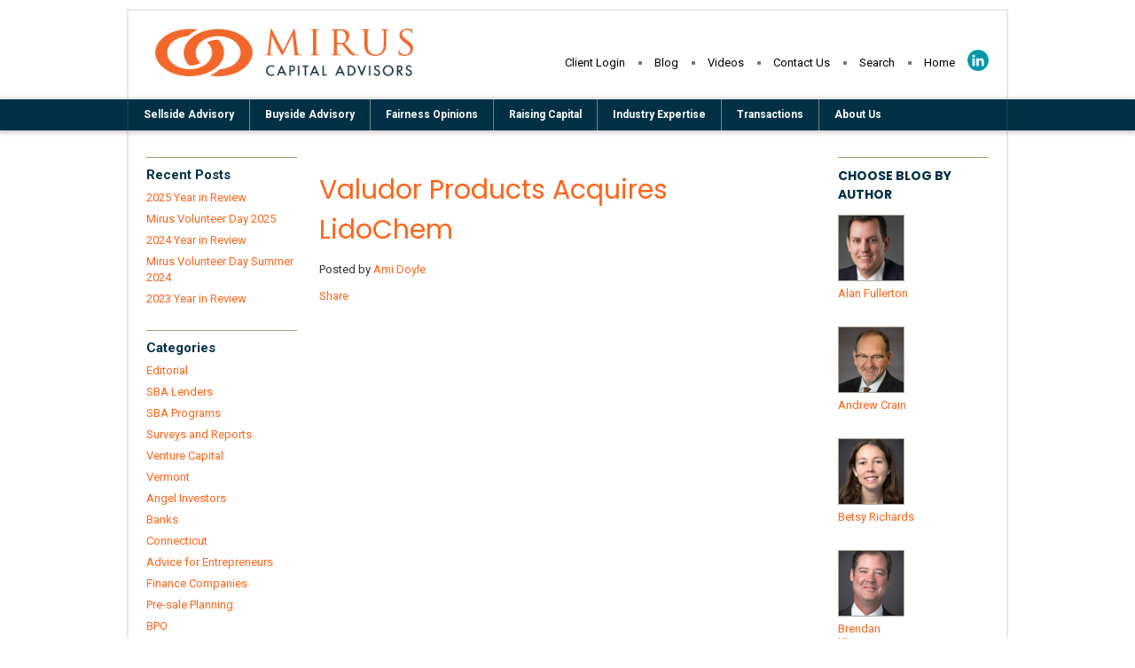

--- FILE ---
content_type: text/html; charset=UTF-8
request_url: https://merger.com/spotlights/valudor-products-acquires-lidochem/
body_size: 25619
content:
<!doctype html><!--[if IE 8]><html class="no-js lt-ie9" lang="en"> <![endif]-->
<!--[if gt IE 8]><!--> <html class="no-js" lang="en"> <!--<![endif]-->
<head>  
<meta http-equiv="Content-Type" content="text/html; charset=utf-8" />
<meta name="google-site-verification" content="_guxdjxyrSdvYwL52VOTAIodobsMmWwk7w2hoIsxilQ" />
<!--[if ie]><meta http-equiv='X-UA-Compatible' content="IE=edge,IE=9,IE=8,chrome=1" /><![endif]-->
<meta name="generator" content="WordPress 6.8.3" />
<meta http-equiv="Content-Type" content="text/html; charset=UTF-8"  />
<title>Valudor Products Acquires LidoChem - Mirus Capital Advisors</title>
<link rel="shortcut icon" href="https://merger.com/wp-content/themes/miruscapital/images/favicon.ico" type="image/x-icon" />
<link rel="alternate" type="application/rss+xml" title="RSS 2.0" href="https://merger.com/feed/" />
<link rel="alternate" type="text/xml" title="RSS .92" href="https://merger.com/feed/rss/" />
<link rel="alternate" type="application/atom+xml" title="Atom 0.3" href="https://merger.com/feed/atom/" />
<link rel="pingback" href="https://merger.com/xmlrpc.php" />
<!--<script type="text/javascript" src="//use.typekit.net/ymm6mlm.js"></script>
<script type="text/javascript">try{Typekit.load();}catch(e){}</script>-->
	<link href="https://fonts.googleapis.com/css?family=Poppins:400,400i,700|Roboto:400,400i,700" rel="stylesheet">
<!--[if lt IE 9]>
<script type="text/javascript">
    document.createElement('figure');
    document.createElement('figcaption');
</script>
<![endif]-->	
<!-- Visitor Insight Tag -->	
<script>
(function (w,d,t) {
  _ml = w._ml || {};
  _ml.eid = '89920';
  var s, cd, tag; s = d.getElementsByTagName(t)[0]; cd = new Date();
  tag = d.createElement(t); tag.async = 1;
  tag.src = 'https://ml314.com/tag.aspx?' + cd.getDate() + cd.getMonth();
  s.parentNode.insertBefore(tag, s);
})(window,document,'script');
</script>
           
	
<meta name='robots' content='index, follow, max-image-preview:large, max-snippet:-1, max-video-preview:-1' />
	<style>img:is([sizes="auto" i], [sizes^="auto," i]) { contain-intrinsic-size: 3000px 1500px }</style>
	
	<!-- This site is optimized with the Yoast SEO plugin v23.5 - https://yoast.com/wordpress/plugins/seo/ -->
	<link rel="canonical" href="https://merger.com/spotlights/valudor-products-acquires-lidochem/" />
	<meta property="og:locale" content="en_US" />
	<meta property="og:type" content="article" />
	<meta property="og:title" content="Valudor Products Acquires LidoChem - Mirus Capital Advisors" />
	<meta property="og:url" content="https://merger.com/spotlights/valudor-products-acquires-lidochem/" />
	<meta property="og:site_name" content="Mirus Capital Advisors" />
	<meta name="twitter:card" content="summary_large_image" />
	<meta name="twitter:label1" content="Written by" />
	<meta name="twitter:data1" content="Ami Doyle" />
	<script type="application/ld+json" class="yoast-schema-graph">{"@context":"https://schema.org","@graph":[{"@type":"WebPage","@id":"https://merger.com/spotlights/valudor-products-acquires-lidochem/","url":"https://merger.com/spotlights/valudor-products-acquires-lidochem/","name":"Valudor Products Acquires LidoChem - Mirus Capital Advisors","isPartOf":{"@id":"https://merger.com/#website"},"datePublished":"2024-04-30T21:18:57+00:00","dateModified":"2024-04-30T21:18:57+00:00","breadcrumb":{"@id":"https://merger.com/spotlights/valudor-products-acquires-lidochem/#breadcrumb"},"inLanguage":"en-US","potentialAction":[{"@type":"ReadAction","target":["https://merger.com/spotlights/valudor-products-acquires-lidochem/"]}]},{"@type":"BreadcrumbList","@id":"https://merger.com/spotlights/valudor-products-acquires-lidochem/#breadcrumb","itemListElement":[{"@type":"ListItem","position":1,"name":"Home","item":"https://merger.com/"},{"@type":"ListItem","position":2,"name":"Spotlight","item":"https://merger.com/spotlights/"},{"@type":"ListItem","position":3,"name":"Valudor Products Acquires LidoChem"}]},{"@type":"WebSite","@id":"https://merger.com/#website","url":"https://merger.com/","name":"Mirus Capital Advisors","description":"Mirus Capital Advisors - investment banking","publisher":{"@id":"https://merger.com/#organization"},"potentialAction":[{"@type":"SearchAction","target":{"@type":"EntryPoint","urlTemplate":"https://merger.com/?s={search_term_string}"},"query-input":{"@type":"PropertyValueSpecification","valueRequired":true,"valueName":"search_term_string"}}],"inLanguage":"en-US"},{"@type":"Organization","@id":"https://merger.com/#organization","name":"Mirus Capital Advisors","url":"https://merger.com/","logo":{"@type":"ImageObject","inLanguage":"en-US","@id":"https://merger.com/#/schema/logo/image/","url":"https://merger.com/wp-content/uploads/2019/02/Mirus-logo.png","contentUrl":"https://merger.com/wp-content/uploads/2019/02/Mirus-logo.png","width":329,"height":61,"caption":"Mirus Capital Advisors"},"image":{"@id":"https://merger.com/#/schema/logo/image/"},"sameAs":["https://www.linkedin.com/company/mirus-capital-advisors"]}]}</script>
	<!-- / Yoast SEO plugin. -->


<link rel='dns-prefetch' href='//www.google.com' />
		<!-- This site uses the Google Analytics by MonsterInsights plugin v9.1.1 - Using Analytics tracking - https://www.monsterinsights.com/ -->
							<script src="//www.googletagmanager.com/gtag/js?id=G-VPFGTH3WTM"  data-cfasync="false" data-wpfc-render="false" type="text/javascript" async></script>
			<script data-cfasync="false" data-wpfc-render="false" type="text/javascript">
				var mi_version = '9.1.1';
				var mi_track_user = true;
				var mi_no_track_reason = '';
								var MonsterInsightsDefaultLocations = {"page_location":"https:\/\/merger.com\/spotlights\/valudor-products-acquires-lidochem\/"};
				if ( typeof MonsterInsightsPrivacyGuardFilter === 'function' ) {
					var MonsterInsightsLocations = (typeof MonsterInsightsExcludeQuery === 'object') ? MonsterInsightsPrivacyGuardFilter( MonsterInsightsExcludeQuery ) : MonsterInsightsPrivacyGuardFilter( MonsterInsightsDefaultLocations );
				} else {
					var MonsterInsightsLocations = (typeof MonsterInsightsExcludeQuery === 'object') ? MonsterInsightsExcludeQuery : MonsterInsightsDefaultLocations;
				}

								var disableStrs = [
										'ga-disable-G-VPFGTH3WTM',
									];

				/* Function to detect opted out users */
				function __gtagTrackerIsOptedOut() {
					for (var index = 0; index < disableStrs.length; index++) {
						if (document.cookie.indexOf(disableStrs[index] + '=true') > -1) {
							return true;
						}
					}

					return false;
				}

				/* Disable tracking if the opt-out cookie exists. */
				if (__gtagTrackerIsOptedOut()) {
					for (var index = 0; index < disableStrs.length; index++) {
						window[disableStrs[index]] = true;
					}
				}

				/* Opt-out function */
				function __gtagTrackerOptout() {
					for (var index = 0; index < disableStrs.length; index++) {
						document.cookie = disableStrs[index] + '=true; expires=Thu, 31 Dec 2099 23:59:59 UTC; path=/';
						window[disableStrs[index]] = true;
					}
				}

				if ('undefined' === typeof gaOptout) {
					function gaOptout() {
						__gtagTrackerOptout();
					}
				}
								window.dataLayer = window.dataLayer || [];

				window.MonsterInsightsDualTracker = {
					helpers: {},
					trackers: {},
				};
				if (mi_track_user) {
					function __gtagDataLayer() {
						dataLayer.push(arguments);
					}

					function __gtagTracker(type, name, parameters) {
						if (!parameters) {
							parameters = {};
						}

						if (parameters.send_to) {
							__gtagDataLayer.apply(null, arguments);
							return;
						}

						if (type === 'event') {
														parameters.send_to = monsterinsights_frontend.v4_id;
							var hookName = name;
							if (typeof parameters['event_category'] !== 'undefined') {
								hookName = parameters['event_category'] + ':' + name;
							}

							if (typeof MonsterInsightsDualTracker.trackers[hookName] !== 'undefined') {
								MonsterInsightsDualTracker.trackers[hookName](parameters);
							} else {
								__gtagDataLayer('event', name, parameters);
							}
							
						} else {
							__gtagDataLayer.apply(null, arguments);
						}
					}

					__gtagTracker('js', new Date());
					__gtagTracker('set', {
						'developer_id.dZGIzZG': true,
											});
					if ( MonsterInsightsLocations.page_location ) {
						__gtagTracker('set', MonsterInsightsLocations);
					}
										__gtagTracker('config', 'G-VPFGTH3WTM', {"forceSSL":"true"} );
															window.gtag = __gtagTracker;										(function () {
						/* https://developers.google.com/analytics/devguides/collection/analyticsjs/ */
						/* ga and __gaTracker compatibility shim. */
						var noopfn = function () {
							return null;
						};
						var newtracker = function () {
							return new Tracker();
						};
						var Tracker = function () {
							return null;
						};
						var p = Tracker.prototype;
						p.get = noopfn;
						p.set = noopfn;
						p.send = function () {
							var args = Array.prototype.slice.call(arguments);
							args.unshift('send');
							__gaTracker.apply(null, args);
						};
						var __gaTracker = function () {
							var len = arguments.length;
							if (len === 0) {
								return;
							}
							var f = arguments[len - 1];
							if (typeof f !== 'object' || f === null || typeof f.hitCallback !== 'function') {
								if ('send' === arguments[0]) {
									var hitConverted, hitObject = false, action;
									if ('event' === arguments[1]) {
										if ('undefined' !== typeof arguments[3]) {
											hitObject = {
												'eventAction': arguments[3],
												'eventCategory': arguments[2],
												'eventLabel': arguments[4],
												'value': arguments[5] ? arguments[5] : 1,
											}
										}
									}
									if ('pageview' === arguments[1]) {
										if ('undefined' !== typeof arguments[2]) {
											hitObject = {
												'eventAction': 'page_view',
												'page_path': arguments[2],
											}
										}
									}
									if (typeof arguments[2] === 'object') {
										hitObject = arguments[2];
									}
									if (typeof arguments[5] === 'object') {
										Object.assign(hitObject, arguments[5]);
									}
									if ('undefined' !== typeof arguments[1].hitType) {
										hitObject = arguments[1];
										if ('pageview' === hitObject.hitType) {
											hitObject.eventAction = 'page_view';
										}
									}
									if (hitObject) {
										action = 'timing' === arguments[1].hitType ? 'timing_complete' : hitObject.eventAction;
										hitConverted = mapArgs(hitObject);
										__gtagTracker('event', action, hitConverted);
									}
								}
								return;
							}

							function mapArgs(args) {
								var arg, hit = {};
								var gaMap = {
									'eventCategory': 'event_category',
									'eventAction': 'event_action',
									'eventLabel': 'event_label',
									'eventValue': 'event_value',
									'nonInteraction': 'non_interaction',
									'timingCategory': 'event_category',
									'timingVar': 'name',
									'timingValue': 'value',
									'timingLabel': 'event_label',
									'page': 'page_path',
									'location': 'page_location',
									'title': 'page_title',
									'referrer' : 'page_referrer',
								};
								for (arg in args) {
																		if (!(!args.hasOwnProperty(arg) || !gaMap.hasOwnProperty(arg))) {
										hit[gaMap[arg]] = args[arg];
									} else {
										hit[arg] = args[arg];
									}
								}
								return hit;
							}

							try {
								f.hitCallback();
							} catch (ex) {
							}
						};
						__gaTracker.create = newtracker;
						__gaTracker.getByName = newtracker;
						__gaTracker.getAll = function () {
							return [];
						};
						__gaTracker.remove = noopfn;
						__gaTracker.loaded = true;
						window['__gaTracker'] = __gaTracker;
					})();
									} else {
										console.log("");
					(function () {
						function __gtagTracker() {
							return null;
						}

						window['__gtagTracker'] = __gtagTracker;
						window['gtag'] = __gtagTracker;
					})();
									}
			</script>
				<!-- / Google Analytics by MonsterInsights -->
		<script type="text/javascript">
/* <![CDATA[ */
window._wpemojiSettings = {"baseUrl":"https:\/\/s.w.org\/images\/core\/emoji\/16.0.1\/72x72\/","ext":".png","svgUrl":"https:\/\/s.w.org\/images\/core\/emoji\/16.0.1\/svg\/","svgExt":".svg","source":{"concatemoji":"https:\/\/merger.com\/wp-includes\/js\/wp-emoji-release.min.js?ver=6.8.3"}};
/*! This file is auto-generated */
!function(s,n){var o,i,e;function c(e){try{var t={supportTests:e,timestamp:(new Date).valueOf()};sessionStorage.setItem(o,JSON.stringify(t))}catch(e){}}function p(e,t,n){e.clearRect(0,0,e.canvas.width,e.canvas.height),e.fillText(t,0,0);var t=new Uint32Array(e.getImageData(0,0,e.canvas.width,e.canvas.height).data),a=(e.clearRect(0,0,e.canvas.width,e.canvas.height),e.fillText(n,0,0),new Uint32Array(e.getImageData(0,0,e.canvas.width,e.canvas.height).data));return t.every(function(e,t){return e===a[t]})}function u(e,t){e.clearRect(0,0,e.canvas.width,e.canvas.height),e.fillText(t,0,0);for(var n=e.getImageData(16,16,1,1),a=0;a<n.data.length;a++)if(0!==n.data[a])return!1;return!0}function f(e,t,n,a){switch(t){case"flag":return n(e,"\ud83c\udff3\ufe0f\u200d\u26a7\ufe0f","\ud83c\udff3\ufe0f\u200b\u26a7\ufe0f")?!1:!n(e,"\ud83c\udde8\ud83c\uddf6","\ud83c\udde8\u200b\ud83c\uddf6")&&!n(e,"\ud83c\udff4\udb40\udc67\udb40\udc62\udb40\udc65\udb40\udc6e\udb40\udc67\udb40\udc7f","\ud83c\udff4\u200b\udb40\udc67\u200b\udb40\udc62\u200b\udb40\udc65\u200b\udb40\udc6e\u200b\udb40\udc67\u200b\udb40\udc7f");case"emoji":return!a(e,"\ud83e\udedf")}return!1}function g(e,t,n,a){var r="undefined"!=typeof WorkerGlobalScope&&self instanceof WorkerGlobalScope?new OffscreenCanvas(300,150):s.createElement("canvas"),o=r.getContext("2d",{willReadFrequently:!0}),i=(o.textBaseline="top",o.font="600 32px Arial",{});return e.forEach(function(e){i[e]=t(o,e,n,a)}),i}function t(e){var t=s.createElement("script");t.src=e,t.defer=!0,s.head.appendChild(t)}"undefined"!=typeof Promise&&(o="wpEmojiSettingsSupports",i=["flag","emoji"],n.supports={everything:!0,everythingExceptFlag:!0},e=new Promise(function(e){s.addEventListener("DOMContentLoaded",e,{once:!0})}),new Promise(function(t){var n=function(){try{var e=JSON.parse(sessionStorage.getItem(o));if("object"==typeof e&&"number"==typeof e.timestamp&&(new Date).valueOf()<e.timestamp+604800&&"object"==typeof e.supportTests)return e.supportTests}catch(e){}return null}();if(!n){if("undefined"!=typeof Worker&&"undefined"!=typeof OffscreenCanvas&&"undefined"!=typeof URL&&URL.createObjectURL&&"undefined"!=typeof Blob)try{var e="postMessage("+g.toString()+"("+[JSON.stringify(i),f.toString(),p.toString(),u.toString()].join(",")+"));",a=new Blob([e],{type:"text/javascript"}),r=new Worker(URL.createObjectURL(a),{name:"wpTestEmojiSupports"});return void(r.onmessage=function(e){c(n=e.data),r.terminate(),t(n)})}catch(e){}c(n=g(i,f,p,u))}t(n)}).then(function(e){for(var t in e)n.supports[t]=e[t],n.supports.everything=n.supports.everything&&n.supports[t],"flag"!==t&&(n.supports.everythingExceptFlag=n.supports.everythingExceptFlag&&n.supports[t]);n.supports.everythingExceptFlag=n.supports.everythingExceptFlag&&!n.supports.flag,n.DOMReady=!1,n.readyCallback=function(){n.DOMReady=!0}}).then(function(){return e}).then(function(){var e;n.supports.everything||(n.readyCallback(),(e=n.source||{}).concatemoji?t(e.concatemoji):e.wpemoji&&e.twemoji&&(t(e.twemoji),t(e.wpemoji)))}))}((window,document),window._wpemojiSettings);
/* ]]> */
</script>
<link rel='stylesheet' id='dashicons-css' href='https://merger.com/wp-includes/css/dashicons.min.css?ver=6.8.3' type='text/css' media='all' />
<link rel='stylesheet' id='thickbox-css' href='https://merger.com/wp-includes/js/thickbox/thickbox.css?ver=6.8.3' type='text/css' media='all' />
<style id='wp-emoji-styles-inline-css' type='text/css'>

	img.wp-smiley, img.emoji {
		display: inline !important;
		border: none !important;
		box-shadow: none !important;
		height: 1em !important;
		width: 1em !important;
		margin: 0 0.07em !important;
		vertical-align: -0.1em !important;
		background: none !important;
		padding: 0 !important;
	}
</style>
<link rel='stylesheet' id='wp-block-library-css' href='https://merger.com/wp-includes/css/dist/block-library/style.min.css?ver=6.8.3' type='text/css' media='all' />
<style id='classic-theme-styles-inline-css' type='text/css'>
/*! This file is auto-generated */
.wp-block-button__link{color:#fff;background-color:#32373c;border-radius:9999px;box-shadow:none;text-decoration:none;padding:calc(.667em + 2px) calc(1.333em + 2px);font-size:1.125em}.wp-block-file__button{background:#32373c;color:#fff;text-decoration:none}
</style>
<style id='co-authors-plus-coauthors-style-inline-css' type='text/css'>
.wp-block-co-authors-plus-coauthors.is-layout-flow [class*=wp-block-co-authors-plus]{display:inline}

</style>
<style id='co-authors-plus-avatar-style-inline-css' type='text/css'>
.wp-block-co-authors-plus-avatar :where(img){height:auto;max-width:100%;vertical-align:bottom}.wp-block-co-authors-plus-coauthors.is-layout-flow .wp-block-co-authors-plus-avatar :where(img){vertical-align:middle}.wp-block-co-authors-plus-avatar:is(.alignleft,.alignright){display:table}.wp-block-co-authors-plus-avatar.aligncenter{display:table;margin-inline:auto}

</style>
<style id='co-authors-plus-image-style-inline-css' type='text/css'>
.wp-block-co-authors-plus-image{margin-bottom:0}.wp-block-co-authors-plus-image :where(img){height:auto;max-width:100%;vertical-align:bottom}.wp-block-co-authors-plus-coauthors.is-layout-flow .wp-block-co-authors-plus-image :where(img){vertical-align:middle}.wp-block-co-authors-plus-image:is(.alignfull,.alignwide) :where(img){width:100%}.wp-block-co-authors-plus-image:is(.alignleft,.alignright){display:table}.wp-block-co-authors-plus-image.aligncenter{display:table;margin-inline:auto}

</style>
<style id='global-styles-inline-css' type='text/css'>
:root{--wp--preset--aspect-ratio--square: 1;--wp--preset--aspect-ratio--4-3: 4/3;--wp--preset--aspect-ratio--3-4: 3/4;--wp--preset--aspect-ratio--3-2: 3/2;--wp--preset--aspect-ratio--2-3: 2/3;--wp--preset--aspect-ratio--16-9: 16/9;--wp--preset--aspect-ratio--9-16: 9/16;--wp--preset--color--black: #000000;--wp--preset--color--cyan-bluish-gray: #abb8c3;--wp--preset--color--white: #ffffff;--wp--preset--color--pale-pink: #f78da7;--wp--preset--color--vivid-red: #cf2e2e;--wp--preset--color--luminous-vivid-orange: #ff6900;--wp--preset--color--luminous-vivid-amber: #fcb900;--wp--preset--color--light-green-cyan: #7bdcb5;--wp--preset--color--vivid-green-cyan: #00d084;--wp--preset--color--pale-cyan-blue: #8ed1fc;--wp--preset--color--vivid-cyan-blue: #0693e3;--wp--preset--color--vivid-purple: #9b51e0;--wp--preset--gradient--vivid-cyan-blue-to-vivid-purple: linear-gradient(135deg,rgba(6,147,227,1) 0%,rgb(155,81,224) 100%);--wp--preset--gradient--light-green-cyan-to-vivid-green-cyan: linear-gradient(135deg,rgb(122,220,180) 0%,rgb(0,208,130) 100%);--wp--preset--gradient--luminous-vivid-amber-to-luminous-vivid-orange: linear-gradient(135deg,rgba(252,185,0,1) 0%,rgba(255,105,0,1) 100%);--wp--preset--gradient--luminous-vivid-orange-to-vivid-red: linear-gradient(135deg,rgba(255,105,0,1) 0%,rgb(207,46,46) 100%);--wp--preset--gradient--very-light-gray-to-cyan-bluish-gray: linear-gradient(135deg,rgb(238,238,238) 0%,rgb(169,184,195) 100%);--wp--preset--gradient--cool-to-warm-spectrum: linear-gradient(135deg,rgb(74,234,220) 0%,rgb(151,120,209) 20%,rgb(207,42,186) 40%,rgb(238,44,130) 60%,rgb(251,105,98) 80%,rgb(254,248,76) 100%);--wp--preset--gradient--blush-light-purple: linear-gradient(135deg,rgb(255,206,236) 0%,rgb(152,150,240) 100%);--wp--preset--gradient--blush-bordeaux: linear-gradient(135deg,rgb(254,205,165) 0%,rgb(254,45,45) 50%,rgb(107,0,62) 100%);--wp--preset--gradient--luminous-dusk: linear-gradient(135deg,rgb(255,203,112) 0%,rgb(199,81,192) 50%,rgb(65,88,208) 100%);--wp--preset--gradient--pale-ocean: linear-gradient(135deg,rgb(255,245,203) 0%,rgb(182,227,212) 50%,rgb(51,167,181) 100%);--wp--preset--gradient--electric-grass: linear-gradient(135deg,rgb(202,248,128) 0%,rgb(113,206,126) 100%);--wp--preset--gradient--midnight: linear-gradient(135deg,rgb(2,3,129) 0%,rgb(40,116,252) 100%);--wp--preset--font-size--small: 13px;--wp--preset--font-size--medium: 20px;--wp--preset--font-size--large: 36px;--wp--preset--font-size--x-large: 42px;--wp--preset--spacing--20: 0.44rem;--wp--preset--spacing--30: 0.67rem;--wp--preset--spacing--40: 1rem;--wp--preset--spacing--50: 1.5rem;--wp--preset--spacing--60: 2.25rem;--wp--preset--spacing--70: 3.38rem;--wp--preset--spacing--80: 5.06rem;--wp--preset--shadow--natural: 6px 6px 9px rgba(0, 0, 0, 0.2);--wp--preset--shadow--deep: 12px 12px 50px rgba(0, 0, 0, 0.4);--wp--preset--shadow--sharp: 6px 6px 0px rgba(0, 0, 0, 0.2);--wp--preset--shadow--outlined: 6px 6px 0px -3px rgba(255, 255, 255, 1), 6px 6px rgba(0, 0, 0, 1);--wp--preset--shadow--crisp: 6px 6px 0px rgba(0, 0, 0, 1);}:where(.is-layout-flex){gap: 0.5em;}:where(.is-layout-grid){gap: 0.5em;}body .is-layout-flex{display: flex;}.is-layout-flex{flex-wrap: wrap;align-items: center;}.is-layout-flex > :is(*, div){margin: 0;}body .is-layout-grid{display: grid;}.is-layout-grid > :is(*, div){margin: 0;}:where(.wp-block-columns.is-layout-flex){gap: 2em;}:where(.wp-block-columns.is-layout-grid){gap: 2em;}:where(.wp-block-post-template.is-layout-flex){gap: 1.25em;}:where(.wp-block-post-template.is-layout-grid){gap: 1.25em;}.has-black-color{color: var(--wp--preset--color--black) !important;}.has-cyan-bluish-gray-color{color: var(--wp--preset--color--cyan-bluish-gray) !important;}.has-white-color{color: var(--wp--preset--color--white) !important;}.has-pale-pink-color{color: var(--wp--preset--color--pale-pink) !important;}.has-vivid-red-color{color: var(--wp--preset--color--vivid-red) !important;}.has-luminous-vivid-orange-color{color: var(--wp--preset--color--luminous-vivid-orange) !important;}.has-luminous-vivid-amber-color{color: var(--wp--preset--color--luminous-vivid-amber) !important;}.has-light-green-cyan-color{color: var(--wp--preset--color--light-green-cyan) !important;}.has-vivid-green-cyan-color{color: var(--wp--preset--color--vivid-green-cyan) !important;}.has-pale-cyan-blue-color{color: var(--wp--preset--color--pale-cyan-blue) !important;}.has-vivid-cyan-blue-color{color: var(--wp--preset--color--vivid-cyan-blue) !important;}.has-vivid-purple-color{color: var(--wp--preset--color--vivid-purple) !important;}.has-black-background-color{background-color: var(--wp--preset--color--black) !important;}.has-cyan-bluish-gray-background-color{background-color: var(--wp--preset--color--cyan-bluish-gray) !important;}.has-white-background-color{background-color: var(--wp--preset--color--white) !important;}.has-pale-pink-background-color{background-color: var(--wp--preset--color--pale-pink) !important;}.has-vivid-red-background-color{background-color: var(--wp--preset--color--vivid-red) !important;}.has-luminous-vivid-orange-background-color{background-color: var(--wp--preset--color--luminous-vivid-orange) !important;}.has-luminous-vivid-amber-background-color{background-color: var(--wp--preset--color--luminous-vivid-amber) !important;}.has-light-green-cyan-background-color{background-color: var(--wp--preset--color--light-green-cyan) !important;}.has-vivid-green-cyan-background-color{background-color: var(--wp--preset--color--vivid-green-cyan) !important;}.has-pale-cyan-blue-background-color{background-color: var(--wp--preset--color--pale-cyan-blue) !important;}.has-vivid-cyan-blue-background-color{background-color: var(--wp--preset--color--vivid-cyan-blue) !important;}.has-vivid-purple-background-color{background-color: var(--wp--preset--color--vivid-purple) !important;}.has-black-border-color{border-color: var(--wp--preset--color--black) !important;}.has-cyan-bluish-gray-border-color{border-color: var(--wp--preset--color--cyan-bluish-gray) !important;}.has-white-border-color{border-color: var(--wp--preset--color--white) !important;}.has-pale-pink-border-color{border-color: var(--wp--preset--color--pale-pink) !important;}.has-vivid-red-border-color{border-color: var(--wp--preset--color--vivid-red) !important;}.has-luminous-vivid-orange-border-color{border-color: var(--wp--preset--color--luminous-vivid-orange) !important;}.has-luminous-vivid-amber-border-color{border-color: var(--wp--preset--color--luminous-vivid-amber) !important;}.has-light-green-cyan-border-color{border-color: var(--wp--preset--color--light-green-cyan) !important;}.has-vivid-green-cyan-border-color{border-color: var(--wp--preset--color--vivid-green-cyan) !important;}.has-pale-cyan-blue-border-color{border-color: var(--wp--preset--color--pale-cyan-blue) !important;}.has-vivid-cyan-blue-border-color{border-color: var(--wp--preset--color--vivid-cyan-blue) !important;}.has-vivid-purple-border-color{border-color: var(--wp--preset--color--vivid-purple) !important;}.has-vivid-cyan-blue-to-vivid-purple-gradient-background{background: var(--wp--preset--gradient--vivid-cyan-blue-to-vivid-purple) !important;}.has-light-green-cyan-to-vivid-green-cyan-gradient-background{background: var(--wp--preset--gradient--light-green-cyan-to-vivid-green-cyan) !important;}.has-luminous-vivid-amber-to-luminous-vivid-orange-gradient-background{background: var(--wp--preset--gradient--luminous-vivid-amber-to-luminous-vivid-orange) !important;}.has-luminous-vivid-orange-to-vivid-red-gradient-background{background: var(--wp--preset--gradient--luminous-vivid-orange-to-vivid-red) !important;}.has-very-light-gray-to-cyan-bluish-gray-gradient-background{background: var(--wp--preset--gradient--very-light-gray-to-cyan-bluish-gray) !important;}.has-cool-to-warm-spectrum-gradient-background{background: var(--wp--preset--gradient--cool-to-warm-spectrum) !important;}.has-blush-light-purple-gradient-background{background: var(--wp--preset--gradient--blush-light-purple) !important;}.has-blush-bordeaux-gradient-background{background: var(--wp--preset--gradient--blush-bordeaux) !important;}.has-luminous-dusk-gradient-background{background: var(--wp--preset--gradient--luminous-dusk) !important;}.has-pale-ocean-gradient-background{background: var(--wp--preset--gradient--pale-ocean) !important;}.has-electric-grass-gradient-background{background: var(--wp--preset--gradient--electric-grass) !important;}.has-midnight-gradient-background{background: var(--wp--preset--gradient--midnight) !important;}.has-small-font-size{font-size: var(--wp--preset--font-size--small) !important;}.has-medium-font-size{font-size: var(--wp--preset--font-size--medium) !important;}.has-large-font-size{font-size: var(--wp--preset--font-size--large) !important;}.has-x-large-font-size{font-size: var(--wp--preset--font-size--x-large) !important;}
:where(.wp-block-post-template.is-layout-flex){gap: 1.25em;}:where(.wp-block-post-template.is-layout-grid){gap: 1.25em;}
:where(.wp-block-columns.is-layout-flex){gap: 2em;}:where(.wp-block-columns.is-layout-grid){gap: 2em;}
:root :where(.wp-block-pullquote){font-size: 1.5em;line-height: 1.6;}
</style>
<link rel='stylesheet' id='cptch_stylesheet-css' href='https://merger.com/wp-content/plugins/captcha/css/front_end_style.css?ver=4.3.0' type='text/css' media='all' />
<link rel='stylesheet' id='cptch_desktop_style-css' href='https://merger.com/wp-content/plugins/captcha/css/desktop_style.css?ver=4.3.0' type='text/css' media='all' />
<link rel='stylesheet' id='ctct_form_styles-css' href='https://merger.com/wp-content/plugins/constant-contact-forms/assets/css/style.css?ver=2.6.1' type='text/css' media='all' />
<link rel='stylesheet' id='contact-form-7-css' href='https://merger.com/wp-content/plugins/contact-form-7/includes/css/styles.css?ver=5.9.8' type='text/css' media='all' />
<link rel='stylesheet' id='page-list-style-css' href='https://merger.com/wp-content/plugins/page-list/css/page-list.css?ver=5.6' type='text/css' media='all' />
<style id='responsive-menu-inline-css' type='text/css'>
/** This file is major component of this plugin so please don't try to edit here. */
#rmp_menu_trigger-4033 {
  width: 55px;
  height: 55px;
  position: fixed;
  top: 25px;
  border-radius: 5px;
  display: none;
  text-decoration: none;
  right: 5%;
  background: #000000;
  transition: transform 0.5s, background-color 0.5s;
}
#rmp_menu_trigger-4033:hover, #rmp_menu_trigger-4033:focus {
  background: #000000;
  text-decoration: unset;
}
#rmp_menu_trigger-4033.is-active {
  background: #000000;
}
#rmp_menu_trigger-4033 .rmp-trigger-box {
  width: 25px;
  color: #ffffff;
}
#rmp_menu_trigger-4033 .rmp-trigger-icon-active, #rmp_menu_trigger-4033 .rmp-trigger-text-open {
  display: none;
}
#rmp_menu_trigger-4033.is-active .rmp-trigger-icon-active, #rmp_menu_trigger-4033.is-active .rmp-trigger-text-open {
  display: inline;
}
#rmp_menu_trigger-4033.is-active .rmp-trigger-icon-inactive, #rmp_menu_trigger-4033.is-active .rmp-trigger-text {
  display: none;
}
#rmp_menu_trigger-4033 .rmp-trigger-label {
  color: #ffffff;
  pointer-events: none;
  line-height: 13px;
  font-family: inherit;
  font-size: 14px;
  display: inline;
  text-transform: inherit;
}
#rmp_menu_trigger-4033 .rmp-trigger-label.rmp-trigger-label-top {
  display: block;
  margin-bottom: 12px;
}
#rmp_menu_trigger-4033 .rmp-trigger-label.rmp-trigger-label-bottom {
  display: block;
  margin-top: 12px;
}
#rmp_menu_trigger-4033 .responsive-menu-pro-inner {
  display: block;
}
#rmp_menu_trigger-4033 .responsive-menu-pro-inner, #rmp_menu_trigger-4033 .responsive-menu-pro-inner::before, #rmp_menu_trigger-4033 .responsive-menu-pro-inner::after {
  width: 25px;
  height: 3px;
  background-color: #ffffff;
  border-radius: 4px;
  position: absolute;
}
#rmp_menu_trigger-4033.is-active .responsive-menu-pro-inner, #rmp_menu_trigger-4033.is-active .responsive-menu-pro-inner::before, #rmp_menu_trigger-4033.is-active .responsive-menu-pro-inner::after {
  background-color: #ffffff;
}
#rmp_menu_trigger-4033:hover .responsive-menu-pro-inner, #rmp_menu_trigger-4033:hover .responsive-menu-pro-inner::before, #rmp_menu_trigger-4033:hover .responsive-menu-pro-inner::after {
  background-color: #ffffff;
}
#rmp_menu_trigger-4033 .responsive-menu-pro-inner::before {
  top: 10px;
}
#rmp_menu_trigger-4033 .responsive-menu-pro-inner::after {
  bottom: 10px;
}
#rmp_menu_trigger-4033.is-active .responsive-menu-pro-inner::after {
  bottom: 0;
}
/* Hamburger menu styling */
@media screen and (max-width: "") {
  /** Menu Title Style */
  /** Menu Additional Content Style */
  #menu-main-menu, #menu-header-menu {
    display: none !important;
  }
  #rmp_menu_trigger-4033 {
    display: block;
  }
  #rmp-container-4033 {
    position: fixed;
    top: 0;
    margin: 0;
    transition: transform 0.5s;
    overflow: auto;
    display: block;
    width: 95%;
    background-color: #212121;
    background-image: url("");
    height: 100%;
    left: 0;
    padding-top: 0px;
    padding-left: 0px;
    padding-bottom: 0px;
    padding-right: 0px;
  }
  #rmp-menu-wrap-4033 {
    padding-top: 0px;
    padding-left: 0px;
    padding-bottom: 0px;
    padding-right: 0px;
    background-color: #212121;
  }
  #rmp-menu-wrap-4033 .rmp-menu, #rmp-menu-wrap-4033 .rmp-submenu {
    width: 100%;
    box-sizing: border-box;
    margin: 0;
    padding: 0;
  }
  #rmp-menu-wrap-4033 .rmp-submenu-depth-1 .rmp-menu-item-link {
    padding-left: 10%;
  }
  #rmp-menu-wrap-4033 .rmp-submenu-depth-2 .rmp-menu-item-link {
    padding-left: 15%;
  }
  #rmp-menu-wrap-4033 .rmp-submenu-depth-3 .rmp-menu-item-link {
    padding-left: 20%;
  }
  #rmp-menu-wrap-4033 .rmp-submenu-depth-4 .rmp-menu-item-link {
    padding-left: 25%;
  }
  #rmp-menu-wrap-4033 .rmp-submenu.rmp-submenu-open {
    display: block;
  }
  #rmp-menu-wrap-4033 .rmp-menu-item {
    width: 100%;
    list-style: none;
    margin: 0;
  }
  #rmp-menu-wrap-4033 .rmp-menu-item-link {
    height: 40px;
    line-height: 40px;
    font-size: 13px;
    border-bottom: 1px solid #212121;
    font-family: inherit;
    color: #ffffff;
    text-align: left;
    background-color: #212121;
    font-weight: normal;
    letter-spacing: 0px;
    display: block;
    box-sizing: border-box;
    width: 100%;
    text-decoration: none;
    position: relative;
    overflow: hidden;
    transition: background-color 0.5s, border-color 0.5s, 0.5s;
    padding: 0 5%;
    padding-right: 50px;
  }
  #rmp-menu-wrap-4033 .rmp-menu-item-link:after, #rmp-menu-wrap-4033 .rmp-menu-item-link:before {
    display: none;
  }
  #rmp-menu-wrap-4033 .rmp-menu-item-link:hover, #rmp-menu-wrap-4033 .rmp-menu-item-link:focus {
    color: #ffffff;
    border-color: #212121;
    background-color: #3f3f3f;
  }
  #rmp-menu-wrap-4033 .rmp-menu-item-link:focus {
    outline: none;
    border-color: unset;
    box-shadow: unset;
  }
  #rmp-menu-wrap-4033 .rmp-menu-item-link .rmp-font-icon {
    height: 40px;
    line-height: 40px;
    margin-right: 10px;
    font-size: 13px;
  }
  #rmp-menu-wrap-4033 .rmp-menu-current-item .rmp-menu-item-link {
    color: #ffffff;
    border-color: #212121;
    background-color: #212121;
  }
  #rmp-menu-wrap-4033 .rmp-menu-current-item .rmp-menu-item-link:hover, #rmp-menu-wrap-4033 .rmp-menu-current-item .rmp-menu-item-link:focus {
    color: #ffffff;
    border-color: #3f3f3f;
    background-color: #3f3f3f;
  }
  #rmp-menu-wrap-4033 .rmp-menu-subarrow {
    position: absolute;
    top: 0;
    bottom: 0;
    text-align: center;
    overflow: hidden;
    background-size: cover;
    overflow: hidden;
    right: 0;
    border-left-style: solid;
    border-left-color: #212121;
    border-left-width: 1px;
    height: 39px;
    width: 40px;
    color: #ffffff;
    background-color: #212121;
  }
  #rmp-menu-wrap-4033 .rmp-menu-subarrow svg {
    fill: #ffffff;
  }
  #rmp-menu-wrap-4033 .rmp-menu-subarrow:hover {
    color: #ffffff;
    border-color: #3f3f3f;
    background-color: #3f3f3f;
  }
  #rmp-menu-wrap-4033 .rmp-menu-subarrow:hover svg {
    fill: #ffffff;
  }
  #rmp-menu-wrap-4033 .rmp-menu-subarrow .rmp-font-icon {
    margin-right: unset;
  }
  #rmp-menu-wrap-4033 .rmp-menu-subarrow * {
    vertical-align: middle;
    line-height: 39px;
  }
  #rmp-menu-wrap-4033 .rmp-menu-subarrow-active {
    display: block;
    background-size: cover;
    color: #ffffff;
    border-color: #212121;
    background-color: #212121;
  }
  #rmp-menu-wrap-4033 .rmp-menu-subarrow-active svg {
    fill: #ffffff;
  }
  #rmp-menu-wrap-4033 .rmp-menu-subarrow-active:hover {
    color: #ffffff;
    border-color: #3f3f3f;
    background-color: #3f3f3f;
  }
  #rmp-menu-wrap-4033 .rmp-menu-subarrow-active:hover svg {
    fill: #ffffff;
  }
  #rmp-menu-wrap-4033 .rmp-submenu {
    display: none;
  }
  #rmp-menu-wrap-4033 .rmp-submenu .rmp-menu-item-link {
    height: 40px;
    line-height: 40px;
    letter-spacing: 0px;
    font-size: 13px;
    border-bottom: 1px solid #212121;
    font-family: inherit;
    font-weight: normal;
    color: #ffffff;
    text-align: left;
    background-color: #212121;
  }
  #rmp-menu-wrap-4033 .rmp-submenu .rmp-menu-item-link:hover, #rmp-menu-wrap-4033 .rmp-submenu .rmp-menu-item-link:focus {
    color: #ffffff;
    border-color: #212121;
    background-color: #3f3f3f;
  }
  #rmp-menu-wrap-4033 .rmp-submenu .rmp-menu-current-item .rmp-menu-item-link {
    color: #ffffff;
    border-color: #212121;
    background-color: #212121;
  }
  #rmp-menu-wrap-4033 .rmp-submenu .rmp-menu-current-item .rmp-menu-item-link:hover, #rmp-menu-wrap-4033 .rmp-submenu .rmp-menu-current-item .rmp-menu-item-link:focus {
    color: #ffffff;
    border-color: #3f3f3f;
    background-color: #3f3f3f;
  }
  #rmp-menu-wrap-4033 .rmp-submenu .rmp-menu-subarrow {
    right: 0;
    border-right: unset;
    border-left-style: solid;
    border-left-color: #212121;
    border-left-width: 1px;
    height: 39px;
    line-height: 39px;
    width: 40px;
    color: #ffffff;
    background-color: #212121;
  }
  #rmp-menu-wrap-4033 .rmp-submenu .rmp-menu-subarrow:hover {
    color: #ffffff;
    border-color: #3f3f3f;
    background-color: #3f3f3f;
  }
  #rmp-menu-wrap-4033 .rmp-submenu .rmp-menu-subarrow-active {
    color: #ffffff;
    border-color: #212121;
    background-color: #212121;
  }
  #rmp-menu-wrap-4033 .rmp-submenu .rmp-menu-subarrow-active:hover {
    color: #ffffff;
    border-color: #3f3f3f;
    background-color: #3f3f3f;
  }
  #rmp-menu-wrap-4033 .rmp-menu-item-description {
    margin: 0;
    padding: 5px 5%;
    opacity: 0.8;
    color: #ffffff;
  }
  #rmp-search-box-4033 {
    display: block;
    padding-top: 0px;
    padding-left: 5%;
    padding-bottom: 0px;
    padding-right: 5%;
  }
  #rmp-search-box-4033 .rmp-search-form {
    margin: 0;
  }
  #rmp-search-box-4033 .rmp-search-box {
    background: #ffffff;
    border: 1px solid #dadada;
    color: #333333;
    width: 100%;
    padding: 0 5%;
    border-radius: 30px;
    height: 45px;
    -webkit-appearance: none;
  }
  #rmp-search-box-4033 .rmp-search-box::placeholder {
    color: #c7c7cd;
  }
  #rmp-search-box-4033 .rmp-search-box:focus {
    background-color: #ffffff;
    outline: 2px solid #dadada;
    color: #333333;
  }
  #rmp-menu-title-4033 {
    background-color: #212121;
    color: #ffffff;
    text-align: left;
    font-size: 13px;
    padding-top: 10%;
    padding-left: 5%;
    padding-bottom: 0%;
    padding-right: 5%;
    font-weight: 400;
    transition: background-color 0.5s, border-color 0.5s, color 0.5s;
  }
  #rmp-menu-title-4033:hover {
    background-color: #212121;
    color: #ffffff;
  }
  #rmp-menu-title-4033 > .rmp-menu-title-link {
    color: #ffffff;
    width: 100%;
    background-color: unset;
    text-decoration: none;
  }
  #rmp-menu-title-4033 > .rmp-menu-title-link:hover {
    color: #ffffff;
  }
  #rmp-menu-title-4033 .rmp-font-icon {
    font-size: 13px;
  }
  #rmp-menu-additional-content-4033 {
    padding-top: 0px;
    padding-left: 5%;
    padding-bottom: 0px;
    padding-right: 5%;
    color: #ffffff;
    text-align: center;
    font-size: 16px;
  }
}
/** This file is major component of this plugin so please don't try to edit here. */
#rmp_menu_trigger-4032 {
  width: 55px;
  height: 55px;
  position: fixed;
  top: 25px;
  border-radius: 5px;
  display: none;
  text-decoration: none;
  right: 5%;
  background: #000000;
  transition: transform 0.5s, background-color 0.5s;
}
#rmp_menu_trigger-4032:hover, #rmp_menu_trigger-4032:focus {
  background: #000000;
  text-decoration: unset;
}
#rmp_menu_trigger-4032.is-active {
  background: #000000;
}
#rmp_menu_trigger-4032 .rmp-trigger-box {
  width: 25px;
  color: #ffffff;
}
#rmp_menu_trigger-4032 .rmp-trigger-icon-active, #rmp_menu_trigger-4032 .rmp-trigger-text-open {
  display: none;
}
#rmp_menu_trigger-4032.is-active .rmp-trigger-icon-active, #rmp_menu_trigger-4032.is-active .rmp-trigger-text-open {
  display: inline;
}
#rmp_menu_trigger-4032.is-active .rmp-trigger-icon-inactive, #rmp_menu_trigger-4032.is-active .rmp-trigger-text {
  display: none;
}
#rmp_menu_trigger-4032 .rmp-trigger-label {
  color: #ffffff;
  pointer-events: none;
  line-height: 13px;
  font-family: inherit;
  font-size: 14px;
  display: inline;
  text-transform: inherit;
}
#rmp_menu_trigger-4032 .rmp-trigger-label.rmp-trigger-label-top {
  display: block;
  margin-bottom: 12px;
}
#rmp_menu_trigger-4032 .rmp-trigger-label.rmp-trigger-label-bottom {
  display: block;
  margin-top: 12px;
}
#rmp_menu_trigger-4032 .responsive-menu-pro-inner {
  display: block;
}
#rmp_menu_trigger-4032 .responsive-menu-pro-inner, #rmp_menu_trigger-4032 .responsive-menu-pro-inner::before, #rmp_menu_trigger-4032 .responsive-menu-pro-inner::after {
  width: 25px;
  height: 3px;
  background-color: #ffffff;
  border-radius: 4px;
  position: absolute;
}
#rmp_menu_trigger-4032.is-active .responsive-menu-pro-inner, #rmp_menu_trigger-4032.is-active .responsive-menu-pro-inner::before, #rmp_menu_trigger-4032.is-active .responsive-menu-pro-inner::after {
  background-color: #ffffff;
}
#rmp_menu_trigger-4032:hover .responsive-menu-pro-inner, #rmp_menu_trigger-4032:hover .responsive-menu-pro-inner::before, #rmp_menu_trigger-4032:hover .responsive-menu-pro-inner::after {
  background-color: #ffffff;
}
#rmp_menu_trigger-4032 .responsive-menu-pro-inner::before {
  top: 10px;
}
#rmp_menu_trigger-4032 .responsive-menu-pro-inner::after {
  bottom: 10px;
}
#rmp_menu_trigger-4032.is-active .responsive-menu-pro-inner::after {
  bottom: 0;
}
/* Hamburger menu styling */
@media screen and (max-width: "") {
  /** Menu Title Style */
  /** Menu Additional Content Style */
  #menu-main-menu, #menu-header-menu {
    display: none !important;
  }
  #rmp_menu_trigger-4032 {
    display: block;
  }
  #rmp-container-4032 {
    position: fixed;
    top: 0;
    margin: 0;
    transition: transform 0.5s;
    overflow: auto;
    display: block;
    width: 95%;
    background-color: #212121;
    background-image: url("");
    height: 100%;
    left: 0;
    padding-top: 0px;
    padding-left: 0px;
    padding-bottom: 0px;
    padding-right: 0px;
  }
  #rmp-menu-wrap-4032 {
    padding-top: 0px;
    padding-left: 0px;
    padding-bottom: 0px;
    padding-right: 0px;
    background-color: #212121;
  }
  #rmp-menu-wrap-4032 .rmp-menu, #rmp-menu-wrap-4032 .rmp-submenu {
    width: 100%;
    box-sizing: border-box;
    margin: 0;
    padding: 0;
  }
  #rmp-menu-wrap-4032 .rmp-submenu-depth-1 .rmp-menu-item-link {
    padding-left: 10%;
  }
  #rmp-menu-wrap-4032 .rmp-submenu-depth-2 .rmp-menu-item-link {
    padding-left: 15%;
  }
  #rmp-menu-wrap-4032 .rmp-submenu-depth-3 .rmp-menu-item-link {
    padding-left: 20%;
  }
  #rmp-menu-wrap-4032 .rmp-submenu-depth-4 .rmp-menu-item-link {
    padding-left: 25%;
  }
  #rmp-menu-wrap-4032 .rmp-submenu.rmp-submenu-open {
    display: block;
  }
  #rmp-menu-wrap-4032 .rmp-menu-item {
    width: 100%;
    list-style: none;
    margin: 0;
  }
  #rmp-menu-wrap-4032 .rmp-menu-item-link {
    height: 40px;
    line-height: 40px;
    font-size: 13px;
    border-bottom: 1px solid #212121;
    font-family: inherit;
    color: #ffffff;
    text-align: left;
    background-color: #212121;
    font-weight: normal;
    letter-spacing: 0px;
    display: block;
    box-sizing: border-box;
    width: 100%;
    text-decoration: none;
    position: relative;
    overflow: hidden;
    transition: background-color 0.5s, border-color 0.5s, 0.5s;
    padding: 0 5%;
    padding-right: 50px;
  }
  #rmp-menu-wrap-4032 .rmp-menu-item-link:after, #rmp-menu-wrap-4032 .rmp-menu-item-link:before {
    display: none;
  }
  #rmp-menu-wrap-4032 .rmp-menu-item-link:hover, #rmp-menu-wrap-4032 .rmp-menu-item-link:focus {
    color: #ffffff;
    border-color: #212121;
    background-color: #3f3f3f;
  }
  #rmp-menu-wrap-4032 .rmp-menu-item-link:focus {
    outline: none;
    border-color: unset;
    box-shadow: unset;
  }
  #rmp-menu-wrap-4032 .rmp-menu-item-link .rmp-font-icon {
    height: 40px;
    line-height: 40px;
    margin-right: 10px;
    font-size: 13px;
  }
  #rmp-menu-wrap-4032 .rmp-menu-current-item .rmp-menu-item-link {
    color: #ffffff;
    border-color: #212121;
    background-color: #212121;
  }
  #rmp-menu-wrap-4032 .rmp-menu-current-item .rmp-menu-item-link:hover, #rmp-menu-wrap-4032 .rmp-menu-current-item .rmp-menu-item-link:focus {
    color: #ffffff;
    border-color: #3f3f3f;
    background-color: #3f3f3f;
  }
  #rmp-menu-wrap-4032 .rmp-menu-subarrow {
    position: absolute;
    top: 0;
    bottom: 0;
    text-align: center;
    overflow: hidden;
    background-size: cover;
    overflow: hidden;
    right: 0;
    border-left-style: solid;
    border-left-color: #212121;
    border-left-width: 1px;
    height: 39px;
    width: 40px;
    color: #ffffff;
    background-color: #212121;
  }
  #rmp-menu-wrap-4032 .rmp-menu-subarrow svg {
    fill: #ffffff;
  }
  #rmp-menu-wrap-4032 .rmp-menu-subarrow:hover {
    color: #ffffff;
    border-color: #3f3f3f;
    background-color: #3f3f3f;
  }
  #rmp-menu-wrap-4032 .rmp-menu-subarrow:hover svg {
    fill: #ffffff;
  }
  #rmp-menu-wrap-4032 .rmp-menu-subarrow .rmp-font-icon {
    margin-right: unset;
  }
  #rmp-menu-wrap-4032 .rmp-menu-subarrow * {
    vertical-align: middle;
    line-height: 39px;
  }
  #rmp-menu-wrap-4032 .rmp-menu-subarrow-active {
    display: block;
    background-size: cover;
    color: #ffffff;
    border-color: #212121;
    background-color: #212121;
  }
  #rmp-menu-wrap-4032 .rmp-menu-subarrow-active svg {
    fill: #ffffff;
  }
  #rmp-menu-wrap-4032 .rmp-menu-subarrow-active:hover {
    color: #ffffff;
    border-color: #3f3f3f;
    background-color: #3f3f3f;
  }
  #rmp-menu-wrap-4032 .rmp-menu-subarrow-active:hover svg {
    fill: #ffffff;
  }
  #rmp-menu-wrap-4032 .rmp-submenu {
    display: none;
  }
  #rmp-menu-wrap-4032 .rmp-submenu .rmp-menu-item-link {
    height: 40px;
    line-height: 40px;
    letter-spacing: 0px;
    font-size: 13px;
    border-bottom: 1px solid #212121;
    font-family: inherit;
    font-weight: normal;
    color: #ffffff;
    text-align: left;
    background-color: #212121;
  }
  #rmp-menu-wrap-4032 .rmp-submenu .rmp-menu-item-link:hover, #rmp-menu-wrap-4032 .rmp-submenu .rmp-menu-item-link:focus {
    color: #ffffff;
    border-color: #212121;
    background-color: #3f3f3f;
  }
  #rmp-menu-wrap-4032 .rmp-submenu .rmp-menu-current-item .rmp-menu-item-link {
    color: #ffffff;
    border-color: #212121;
    background-color: #212121;
  }
  #rmp-menu-wrap-4032 .rmp-submenu .rmp-menu-current-item .rmp-menu-item-link:hover, #rmp-menu-wrap-4032 .rmp-submenu .rmp-menu-current-item .rmp-menu-item-link:focus {
    color: #ffffff;
    border-color: #3f3f3f;
    background-color: #3f3f3f;
  }
  #rmp-menu-wrap-4032 .rmp-submenu .rmp-menu-subarrow {
    right: 0;
    border-right: unset;
    border-left-style: solid;
    border-left-color: #212121;
    border-left-width: 1px;
    height: 39px;
    line-height: 39px;
    width: 40px;
    color: #ffffff;
    background-color: #212121;
  }
  #rmp-menu-wrap-4032 .rmp-submenu .rmp-menu-subarrow:hover {
    color: #ffffff;
    border-color: #3f3f3f;
    background-color: #3f3f3f;
  }
  #rmp-menu-wrap-4032 .rmp-submenu .rmp-menu-subarrow-active {
    color: #ffffff;
    border-color: #212121;
    background-color: #212121;
  }
  #rmp-menu-wrap-4032 .rmp-submenu .rmp-menu-subarrow-active:hover {
    color: #ffffff;
    border-color: #3f3f3f;
    background-color: #3f3f3f;
  }
  #rmp-menu-wrap-4032 .rmp-menu-item-description {
    margin: 0;
    padding: 5px 5%;
    opacity: 0.8;
    color: #ffffff;
  }
  #rmp-search-box-4032 {
    display: block;
    padding-top: 0px;
    padding-left: 5%;
    padding-bottom: 0px;
    padding-right: 5%;
  }
  #rmp-search-box-4032 .rmp-search-form {
    margin: 0;
  }
  #rmp-search-box-4032 .rmp-search-box {
    background: #ffffff;
    border: 1px solid #dadada;
    color: #333333;
    width: 100%;
    padding: 0 5%;
    border-radius: 30px;
    height: 45px;
    -webkit-appearance: none;
  }
  #rmp-search-box-4032 .rmp-search-box::placeholder {
    color: #c7c7cd;
  }
  #rmp-search-box-4032 .rmp-search-box:focus {
    background-color: #ffffff;
    outline: 2px solid #dadada;
    color: #333333;
  }
  #rmp-menu-title-4032 {
    background-color: #212121;
    color: #ffffff;
    text-align: left;
    font-size: 13px;
    padding-top: 10%;
    padding-left: 5%;
    padding-bottom: 0%;
    padding-right: 5%;
    font-weight: 400;
    transition: background-color 0.5s, border-color 0.5s, color 0.5s;
  }
  #rmp-menu-title-4032:hover {
    background-color: #212121;
    color: #ffffff;
  }
  #rmp-menu-title-4032 > .rmp-menu-title-link {
    color: #ffffff;
    width: 100%;
    background-color: unset;
    text-decoration: none;
  }
  #rmp-menu-title-4032 > .rmp-menu-title-link:hover {
    color: #ffffff;
  }
  #rmp-menu-title-4032 .rmp-font-icon {
    font-size: 13px;
  }
  #rmp-menu-additional-content-4032 {
    padding-top: 0px;
    padding-left: 5%;
    padding-bottom: 0px;
    padding-right: 5%;
    color: #ffffff;
    text-align: center;
    font-size: 16px;
  }
}
/** This file is major component of this plugin so please don't try to edit here. */
#rmp_menu_trigger-4031 {
  width: 55px;
  height: 55px;
  position: fixed;
  top: 25px;
  border-radius: 5px;
  display: none;
  text-decoration: none;
  right: 5%;
  background: #000000;
  transition: transform 0.5s, background-color 0.5s;
}
#rmp_menu_trigger-4031:hover, #rmp_menu_trigger-4031:focus {
  background: #000000;
  text-decoration: unset;
}
#rmp_menu_trigger-4031.is-active {
  background: #000000;
}
#rmp_menu_trigger-4031 .rmp-trigger-box {
  width: 25px;
  color: #ffffff;
}
#rmp_menu_trigger-4031 .rmp-trigger-icon-active, #rmp_menu_trigger-4031 .rmp-trigger-text-open {
  display: none;
}
#rmp_menu_trigger-4031.is-active .rmp-trigger-icon-active, #rmp_menu_trigger-4031.is-active .rmp-trigger-text-open {
  display: inline;
}
#rmp_menu_trigger-4031.is-active .rmp-trigger-icon-inactive, #rmp_menu_trigger-4031.is-active .rmp-trigger-text {
  display: none;
}
#rmp_menu_trigger-4031 .rmp-trigger-label {
  color: #ffffff;
  pointer-events: none;
  line-height: 13px;
  font-family: inherit;
  font-size: 14px;
  display: inline;
  text-transform: inherit;
}
#rmp_menu_trigger-4031 .rmp-trigger-label.rmp-trigger-label-top {
  display: block;
  margin-bottom: 12px;
}
#rmp_menu_trigger-4031 .rmp-trigger-label.rmp-trigger-label-bottom {
  display: block;
  margin-top: 12px;
}
#rmp_menu_trigger-4031 .responsive-menu-pro-inner {
  display: block;
}
#rmp_menu_trigger-4031 .responsive-menu-pro-inner, #rmp_menu_trigger-4031 .responsive-menu-pro-inner::before, #rmp_menu_trigger-4031 .responsive-menu-pro-inner::after {
  width: 25px;
  height: 3px;
  background-color: #ffffff;
  border-radius: 4px;
  position: absolute;
}
#rmp_menu_trigger-4031.is-active .responsive-menu-pro-inner, #rmp_menu_trigger-4031.is-active .responsive-menu-pro-inner::before, #rmp_menu_trigger-4031.is-active .responsive-menu-pro-inner::after {
  background-color: #ffffff;
}
#rmp_menu_trigger-4031:hover .responsive-menu-pro-inner, #rmp_menu_trigger-4031:hover .responsive-menu-pro-inner::before, #rmp_menu_trigger-4031:hover .responsive-menu-pro-inner::after {
  background-color: #ffffff;
}
#rmp_menu_trigger-4031 .responsive-menu-pro-inner::before {
  top: 10px;
}
#rmp_menu_trigger-4031 .responsive-menu-pro-inner::after {
  bottom: 10px;
}
#rmp_menu_trigger-4031.is-active .responsive-menu-pro-inner::after {
  bottom: 0;
}
/* Hamburger menu styling */
@media screen and (max-width: "") {
  /** Menu Title Style */
  /** Menu Additional Content Style */
  #menu-main-menu, #menu-header-menu {
    display: none !important;
  }
  #rmp_menu_trigger-4031 {
    display: block;
  }
  #rmp-container-4031 {
    position: fixed;
    top: 0;
    margin: 0;
    transition: transform 0.5s;
    overflow: auto;
    display: block;
    width: 95%;
    background-color: #212121;
    background-image: url("");
    height: 100%;
    left: 0;
    padding-top: 0px;
    padding-left: 0px;
    padding-bottom: 0px;
    padding-right: 0px;
  }
  #rmp-menu-wrap-4031 {
    padding-top: 0px;
    padding-left: 0px;
    padding-bottom: 0px;
    padding-right: 0px;
    background-color: #212121;
  }
  #rmp-menu-wrap-4031 .rmp-menu, #rmp-menu-wrap-4031 .rmp-submenu {
    width: 100%;
    box-sizing: border-box;
    margin: 0;
    padding: 0;
  }
  #rmp-menu-wrap-4031 .rmp-submenu-depth-1 .rmp-menu-item-link {
    padding-left: 10%;
  }
  #rmp-menu-wrap-4031 .rmp-submenu-depth-2 .rmp-menu-item-link {
    padding-left: 15%;
  }
  #rmp-menu-wrap-4031 .rmp-submenu-depth-3 .rmp-menu-item-link {
    padding-left: 20%;
  }
  #rmp-menu-wrap-4031 .rmp-submenu-depth-4 .rmp-menu-item-link {
    padding-left: 25%;
  }
  #rmp-menu-wrap-4031 .rmp-submenu.rmp-submenu-open {
    display: block;
  }
  #rmp-menu-wrap-4031 .rmp-menu-item {
    width: 100%;
    list-style: none;
    margin: 0;
  }
  #rmp-menu-wrap-4031 .rmp-menu-item-link {
    height: 40px;
    line-height: 40px;
    font-size: 13px;
    border-bottom: 1px solid #212121;
    font-family: inherit;
    color: #ffffff;
    text-align: left;
    background-color: #212121;
    font-weight: normal;
    letter-spacing: 0px;
    display: block;
    box-sizing: border-box;
    width: 100%;
    text-decoration: none;
    position: relative;
    overflow: hidden;
    transition: background-color 0.5s, border-color 0.5s, 0.5s;
    padding: 0 5%;
    padding-right: 50px;
  }
  #rmp-menu-wrap-4031 .rmp-menu-item-link:after, #rmp-menu-wrap-4031 .rmp-menu-item-link:before {
    display: none;
  }
  #rmp-menu-wrap-4031 .rmp-menu-item-link:hover, #rmp-menu-wrap-4031 .rmp-menu-item-link:focus {
    color: #ffffff;
    border-color: #212121;
    background-color: #3f3f3f;
  }
  #rmp-menu-wrap-4031 .rmp-menu-item-link:focus {
    outline: none;
    border-color: unset;
    box-shadow: unset;
  }
  #rmp-menu-wrap-4031 .rmp-menu-item-link .rmp-font-icon {
    height: 40px;
    line-height: 40px;
    margin-right: 10px;
    font-size: 13px;
  }
  #rmp-menu-wrap-4031 .rmp-menu-current-item .rmp-menu-item-link {
    color: #ffffff;
    border-color: #212121;
    background-color: #212121;
  }
  #rmp-menu-wrap-4031 .rmp-menu-current-item .rmp-menu-item-link:hover, #rmp-menu-wrap-4031 .rmp-menu-current-item .rmp-menu-item-link:focus {
    color: #ffffff;
    border-color: #3f3f3f;
    background-color: #3f3f3f;
  }
  #rmp-menu-wrap-4031 .rmp-menu-subarrow {
    position: absolute;
    top: 0;
    bottom: 0;
    text-align: center;
    overflow: hidden;
    background-size: cover;
    overflow: hidden;
    right: 0;
    border-left-style: solid;
    border-left-color: #212121;
    border-left-width: 1px;
    height: 39px;
    width: 40px;
    color: #ffffff;
    background-color: #212121;
  }
  #rmp-menu-wrap-4031 .rmp-menu-subarrow svg {
    fill: #ffffff;
  }
  #rmp-menu-wrap-4031 .rmp-menu-subarrow:hover {
    color: #ffffff;
    border-color: #3f3f3f;
    background-color: #3f3f3f;
  }
  #rmp-menu-wrap-4031 .rmp-menu-subarrow:hover svg {
    fill: #ffffff;
  }
  #rmp-menu-wrap-4031 .rmp-menu-subarrow .rmp-font-icon {
    margin-right: unset;
  }
  #rmp-menu-wrap-4031 .rmp-menu-subarrow * {
    vertical-align: middle;
    line-height: 39px;
  }
  #rmp-menu-wrap-4031 .rmp-menu-subarrow-active {
    display: block;
    background-size: cover;
    color: #ffffff;
    border-color: #212121;
    background-color: #212121;
  }
  #rmp-menu-wrap-4031 .rmp-menu-subarrow-active svg {
    fill: #ffffff;
  }
  #rmp-menu-wrap-4031 .rmp-menu-subarrow-active:hover {
    color: #ffffff;
    border-color: #3f3f3f;
    background-color: #3f3f3f;
  }
  #rmp-menu-wrap-4031 .rmp-menu-subarrow-active:hover svg {
    fill: #ffffff;
  }
  #rmp-menu-wrap-4031 .rmp-submenu {
    display: none;
  }
  #rmp-menu-wrap-4031 .rmp-submenu .rmp-menu-item-link {
    height: 40px;
    line-height: 40px;
    letter-spacing: 0px;
    font-size: 13px;
    border-bottom: 1px solid #212121;
    font-family: inherit;
    font-weight: normal;
    color: #ffffff;
    text-align: left;
    background-color: #212121;
  }
  #rmp-menu-wrap-4031 .rmp-submenu .rmp-menu-item-link:hover, #rmp-menu-wrap-4031 .rmp-submenu .rmp-menu-item-link:focus {
    color: #ffffff;
    border-color: #212121;
    background-color: #3f3f3f;
  }
  #rmp-menu-wrap-4031 .rmp-submenu .rmp-menu-current-item .rmp-menu-item-link {
    color: #ffffff;
    border-color: #212121;
    background-color: #212121;
  }
  #rmp-menu-wrap-4031 .rmp-submenu .rmp-menu-current-item .rmp-menu-item-link:hover, #rmp-menu-wrap-4031 .rmp-submenu .rmp-menu-current-item .rmp-menu-item-link:focus {
    color: #ffffff;
    border-color: #3f3f3f;
    background-color: #3f3f3f;
  }
  #rmp-menu-wrap-4031 .rmp-submenu .rmp-menu-subarrow {
    right: 0;
    border-right: unset;
    border-left-style: solid;
    border-left-color: #212121;
    border-left-width: 1px;
    height: 39px;
    line-height: 39px;
    width: 40px;
    color: #ffffff;
    background-color: #212121;
  }
  #rmp-menu-wrap-4031 .rmp-submenu .rmp-menu-subarrow:hover {
    color: #ffffff;
    border-color: #3f3f3f;
    background-color: #3f3f3f;
  }
  #rmp-menu-wrap-4031 .rmp-submenu .rmp-menu-subarrow-active {
    color: #ffffff;
    border-color: #212121;
    background-color: #212121;
  }
  #rmp-menu-wrap-4031 .rmp-submenu .rmp-menu-subarrow-active:hover {
    color: #ffffff;
    border-color: #3f3f3f;
    background-color: #3f3f3f;
  }
  #rmp-menu-wrap-4031 .rmp-menu-item-description {
    margin: 0;
    padding: 5px 5%;
    opacity: 0.8;
    color: #ffffff;
  }
  #rmp-search-box-4031 {
    display: block;
    padding-top: 0px;
    padding-left: 5%;
    padding-bottom: 0px;
    padding-right: 5%;
  }
  #rmp-search-box-4031 .rmp-search-form {
    margin: 0;
  }
  #rmp-search-box-4031 .rmp-search-box {
    background: #ffffff;
    border: 1px solid #dadada;
    color: #333333;
    width: 100%;
    padding: 0 5%;
    border-radius: 30px;
    height: 45px;
    -webkit-appearance: none;
  }
  #rmp-search-box-4031 .rmp-search-box::placeholder {
    color: #c7c7cd;
  }
  #rmp-search-box-4031 .rmp-search-box:focus {
    background-color: #ffffff;
    outline: 2px solid #dadada;
    color: #333333;
  }
  #rmp-menu-title-4031 {
    background-color: #212121;
    color: #ffffff;
    text-align: left;
    font-size: 13px;
    padding-top: 10%;
    padding-left: 5%;
    padding-bottom: 0%;
    padding-right: 5%;
    font-weight: 400;
    transition: background-color 0.5s, border-color 0.5s, color 0.5s;
  }
  #rmp-menu-title-4031:hover {
    background-color: #212121;
    color: #ffffff;
  }
  #rmp-menu-title-4031 > .rmp-menu-title-link {
    color: #ffffff;
    width: 100%;
    background-color: unset;
    text-decoration: none;
  }
  #rmp-menu-title-4031 > .rmp-menu-title-link:hover {
    color: #ffffff;
  }
  #rmp-menu-title-4031 .rmp-font-icon {
    font-size: 13px;
  }
  #rmp-menu-additional-content-4031 {
    padding-top: 0px;
    padding-left: 5%;
    padding-bottom: 0px;
    padding-right: 5%;
    color: #ffffff;
    text-align: center;
    font-size: 16px;
  }
}
/** This file is major component of this plugin so please don't try to edit here. */
#rmp_menu_trigger-4030 {
  width: 55px;
  height: 55px;
  position: fixed;
  top: 25px;
  border-radius: 5px;
  display: none;
  text-decoration: none;
  right: 5%;
  background: #000000;
  transition: transform 0.5s, background-color 0.5s;
}
#rmp_menu_trigger-4030:hover, #rmp_menu_trigger-4030:focus {
  background: #000000;
  text-decoration: unset;
}
#rmp_menu_trigger-4030.is-active {
  background: #000000;
}
#rmp_menu_trigger-4030 .rmp-trigger-box {
  width: 25px;
  color: #ffffff;
}
#rmp_menu_trigger-4030 .rmp-trigger-icon-active, #rmp_menu_trigger-4030 .rmp-trigger-text-open {
  display: none;
}
#rmp_menu_trigger-4030.is-active .rmp-trigger-icon-active, #rmp_menu_trigger-4030.is-active .rmp-trigger-text-open {
  display: inline;
}
#rmp_menu_trigger-4030.is-active .rmp-trigger-icon-inactive, #rmp_menu_trigger-4030.is-active .rmp-trigger-text {
  display: none;
}
#rmp_menu_trigger-4030 .rmp-trigger-label {
  color: #ffffff;
  pointer-events: none;
  line-height: 13px;
  font-family: inherit;
  font-size: 14px;
  display: inline;
  text-transform: inherit;
}
#rmp_menu_trigger-4030 .rmp-trigger-label.rmp-trigger-label-top {
  display: block;
  margin-bottom: 12px;
}
#rmp_menu_trigger-4030 .rmp-trigger-label.rmp-trigger-label-bottom {
  display: block;
  margin-top: 12px;
}
#rmp_menu_trigger-4030 .responsive-menu-pro-inner {
  display: block;
}
#rmp_menu_trigger-4030 .responsive-menu-pro-inner, #rmp_menu_trigger-4030 .responsive-menu-pro-inner::before, #rmp_menu_trigger-4030 .responsive-menu-pro-inner::after {
  width: 25px;
  height: 3px;
  background-color: #ffffff;
  border-radius: 4px;
  position: absolute;
}
#rmp_menu_trigger-4030.is-active .responsive-menu-pro-inner, #rmp_menu_trigger-4030.is-active .responsive-menu-pro-inner::before, #rmp_menu_trigger-4030.is-active .responsive-menu-pro-inner::after {
  background-color: #ffffff;
}
#rmp_menu_trigger-4030:hover .responsive-menu-pro-inner, #rmp_menu_trigger-4030:hover .responsive-menu-pro-inner::before, #rmp_menu_trigger-4030:hover .responsive-menu-pro-inner::after {
  background-color: #ffffff;
}
#rmp_menu_trigger-4030 .responsive-menu-pro-inner::before {
  top: 10px;
}
#rmp_menu_trigger-4030 .responsive-menu-pro-inner::after {
  bottom: 10px;
}
#rmp_menu_trigger-4030.is-active .responsive-menu-pro-inner::after {
  bottom: 0;
}
/* Hamburger menu styling */
@media screen and (max-width: "") {
  /** Menu Title Style */
  /** Menu Additional Content Style */
  #menu-main-menu, #menu-header-menu {
    display: none !important;
  }
  #rmp_menu_trigger-4030 {
    display: block;
  }
  #rmp-container-4030 {
    position: fixed;
    top: 0;
    margin: 0;
    transition: transform 0.5s;
    overflow: auto;
    display: block;
    width: 95%;
    background-color: #212121;
    background-image: url("");
    height: 100%;
    left: 0;
    padding-top: 0px;
    padding-left: 0px;
    padding-bottom: 0px;
    padding-right: 0px;
  }
  #rmp-menu-wrap-4030 {
    padding-top: 0px;
    padding-left: 0px;
    padding-bottom: 0px;
    padding-right: 0px;
    background-color: #212121;
  }
  #rmp-menu-wrap-4030 .rmp-menu, #rmp-menu-wrap-4030 .rmp-submenu {
    width: 100%;
    box-sizing: border-box;
    margin: 0;
    padding: 0;
  }
  #rmp-menu-wrap-4030 .rmp-submenu-depth-1 .rmp-menu-item-link {
    padding-left: 10%;
  }
  #rmp-menu-wrap-4030 .rmp-submenu-depth-2 .rmp-menu-item-link {
    padding-left: 15%;
  }
  #rmp-menu-wrap-4030 .rmp-submenu-depth-3 .rmp-menu-item-link {
    padding-left: 20%;
  }
  #rmp-menu-wrap-4030 .rmp-submenu-depth-4 .rmp-menu-item-link {
    padding-left: 25%;
  }
  #rmp-menu-wrap-4030 .rmp-submenu.rmp-submenu-open {
    display: block;
  }
  #rmp-menu-wrap-4030 .rmp-menu-item {
    width: 100%;
    list-style: none;
    margin: 0;
  }
  #rmp-menu-wrap-4030 .rmp-menu-item-link {
    height: 40px;
    line-height: 40px;
    font-size: 13px;
    border-bottom: 1px solid #212121;
    font-family: inherit;
    color: #ffffff;
    text-align: left;
    background-color: #212121;
    font-weight: normal;
    letter-spacing: 0px;
    display: block;
    box-sizing: border-box;
    width: 100%;
    text-decoration: none;
    position: relative;
    overflow: hidden;
    transition: background-color 0.5s, border-color 0.5s, 0.5s;
    padding: 0 5%;
    padding-right: 50px;
  }
  #rmp-menu-wrap-4030 .rmp-menu-item-link:after, #rmp-menu-wrap-4030 .rmp-menu-item-link:before {
    display: none;
  }
  #rmp-menu-wrap-4030 .rmp-menu-item-link:hover, #rmp-menu-wrap-4030 .rmp-menu-item-link:focus {
    color: #ffffff;
    border-color: #212121;
    background-color: #3f3f3f;
  }
  #rmp-menu-wrap-4030 .rmp-menu-item-link:focus {
    outline: none;
    border-color: unset;
    box-shadow: unset;
  }
  #rmp-menu-wrap-4030 .rmp-menu-item-link .rmp-font-icon {
    height: 40px;
    line-height: 40px;
    margin-right: 10px;
    font-size: 13px;
  }
  #rmp-menu-wrap-4030 .rmp-menu-current-item .rmp-menu-item-link {
    color: #ffffff;
    border-color: #212121;
    background-color: #212121;
  }
  #rmp-menu-wrap-4030 .rmp-menu-current-item .rmp-menu-item-link:hover, #rmp-menu-wrap-4030 .rmp-menu-current-item .rmp-menu-item-link:focus {
    color: #ffffff;
    border-color: #3f3f3f;
    background-color: #3f3f3f;
  }
  #rmp-menu-wrap-4030 .rmp-menu-subarrow {
    position: absolute;
    top: 0;
    bottom: 0;
    text-align: center;
    overflow: hidden;
    background-size: cover;
    overflow: hidden;
    right: 0;
    border-left-style: solid;
    border-left-color: #212121;
    border-left-width: 1px;
    height: 39px;
    width: 40px;
    color: #ffffff;
    background-color: #212121;
  }
  #rmp-menu-wrap-4030 .rmp-menu-subarrow svg {
    fill: #ffffff;
  }
  #rmp-menu-wrap-4030 .rmp-menu-subarrow:hover {
    color: #ffffff;
    border-color: #3f3f3f;
    background-color: #3f3f3f;
  }
  #rmp-menu-wrap-4030 .rmp-menu-subarrow:hover svg {
    fill: #ffffff;
  }
  #rmp-menu-wrap-4030 .rmp-menu-subarrow .rmp-font-icon {
    margin-right: unset;
  }
  #rmp-menu-wrap-4030 .rmp-menu-subarrow * {
    vertical-align: middle;
    line-height: 39px;
  }
  #rmp-menu-wrap-4030 .rmp-menu-subarrow-active {
    display: block;
    background-size: cover;
    color: #ffffff;
    border-color: #212121;
    background-color: #212121;
  }
  #rmp-menu-wrap-4030 .rmp-menu-subarrow-active svg {
    fill: #ffffff;
  }
  #rmp-menu-wrap-4030 .rmp-menu-subarrow-active:hover {
    color: #ffffff;
    border-color: #3f3f3f;
    background-color: #3f3f3f;
  }
  #rmp-menu-wrap-4030 .rmp-menu-subarrow-active:hover svg {
    fill: #ffffff;
  }
  #rmp-menu-wrap-4030 .rmp-submenu {
    display: none;
  }
  #rmp-menu-wrap-4030 .rmp-submenu .rmp-menu-item-link {
    height: 40px;
    line-height: 40px;
    letter-spacing: 0px;
    font-size: 13px;
    border-bottom: 1px solid #212121;
    font-family: inherit;
    font-weight: normal;
    color: #ffffff;
    text-align: left;
    background-color: #212121;
  }
  #rmp-menu-wrap-4030 .rmp-submenu .rmp-menu-item-link:hover, #rmp-menu-wrap-4030 .rmp-submenu .rmp-menu-item-link:focus {
    color: #ffffff;
    border-color: #212121;
    background-color: #3f3f3f;
  }
  #rmp-menu-wrap-4030 .rmp-submenu .rmp-menu-current-item .rmp-menu-item-link {
    color: #ffffff;
    border-color: #212121;
    background-color: #212121;
  }
  #rmp-menu-wrap-4030 .rmp-submenu .rmp-menu-current-item .rmp-menu-item-link:hover, #rmp-menu-wrap-4030 .rmp-submenu .rmp-menu-current-item .rmp-menu-item-link:focus {
    color: #ffffff;
    border-color: #3f3f3f;
    background-color: #3f3f3f;
  }
  #rmp-menu-wrap-4030 .rmp-submenu .rmp-menu-subarrow {
    right: 0;
    border-right: unset;
    border-left-style: solid;
    border-left-color: #212121;
    border-left-width: 1px;
    height: 39px;
    line-height: 39px;
    width: 40px;
    color: #ffffff;
    background-color: #212121;
  }
  #rmp-menu-wrap-4030 .rmp-submenu .rmp-menu-subarrow:hover {
    color: #ffffff;
    border-color: #3f3f3f;
    background-color: #3f3f3f;
  }
  #rmp-menu-wrap-4030 .rmp-submenu .rmp-menu-subarrow-active {
    color: #ffffff;
    border-color: #212121;
    background-color: #212121;
  }
  #rmp-menu-wrap-4030 .rmp-submenu .rmp-menu-subarrow-active:hover {
    color: #ffffff;
    border-color: #3f3f3f;
    background-color: #3f3f3f;
  }
  #rmp-menu-wrap-4030 .rmp-menu-item-description {
    margin: 0;
    padding: 5px 5%;
    opacity: 0.8;
    color: #ffffff;
  }
  #rmp-search-box-4030 {
    display: block;
    padding-top: 0px;
    padding-left: 5%;
    padding-bottom: 0px;
    padding-right: 5%;
  }
  #rmp-search-box-4030 .rmp-search-form {
    margin: 0;
  }
  #rmp-search-box-4030 .rmp-search-box {
    background: #ffffff;
    border: 1px solid #dadada;
    color: #333333;
    width: 100%;
    padding: 0 5%;
    border-radius: 30px;
    height: 45px;
    -webkit-appearance: none;
  }
  #rmp-search-box-4030 .rmp-search-box::placeholder {
    color: #c7c7cd;
  }
  #rmp-search-box-4030 .rmp-search-box:focus {
    background-color: #ffffff;
    outline: 2px solid #dadada;
    color: #333333;
  }
  #rmp-menu-title-4030 {
    background-color: #212121;
    color: #ffffff;
    text-align: left;
    font-size: 13px;
    padding-top: 10%;
    padding-left: 5%;
    padding-bottom: 0%;
    padding-right: 5%;
    font-weight: 400;
    transition: background-color 0.5s, border-color 0.5s, color 0.5s;
  }
  #rmp-menu-title-4030:hover {
    background-color: #212121;
    color: #ffffff;
  }
  #rmp-menu-title-4030 > .rmp-menu-title-link {
    color: #ffffff;
    width: 100%;
    background-color: unset;
    text-decoration: none;
  }
  #rmp-menu-title-4030 > .rmp-menu-title-link:hover {
    color: #ffffff;
  }
  #rmp-menu-title-4030 .rmp-font-icon {
    font-size: 13px;
  }
  #rmp-menu-additional-content-4030 {
    padding-top: 0px;
    padding-left: 5%;
    padding-bottom: 0px;
    padding-right: 5%;
    color: #ffffff;
    text-align: center;
    font-size: 16px;
  }
}
/** This file is major component of this plugin so please don't try to edit here. */
#rmp_menu_trigger-4029 {
  width: 55px;
  height: 55px;
  position: fixed;
  top: 25px;
  border-radius: 5px;
  display: none;
  text-decoration: none;
  right: 5%;
  background: #000000;
  transition: transform 0.5s, background-color 0.5s;
}
#rmp_menu_trigger-4029:hover, #rmp_menu_trigger-4029:focus {
  background: #000000;
  text-decoration: unset;
}
#rmp_menu_trigger-4029.is-active {
  background: #000000;
}
#rmp_menu_trigger-4029 .rmp-trigger-box {
  width: 25px;
  color: #ffffff;
}
#rmp_menu_trigger-4029 .rmp-trigger-icon-active, #rmp_menu_trigger-4029 .rmp-trigger-text-open {
  display: none;
}
#rmp_menu_trigger-4029.is-active .rmp-trigger-icon-active, #rmp_menu_trigger-4029.is-active .rmp-trigger-text-open {
  display: inline;
}
#rmp_menu_trigger-4029.is-active .rmp-trigger-icon-inactive, #rmp_menu_trigger-4029.is-active .rmp-trigger-text {
  display: none;
}
#rmp_menu_trigger-4029 .rmp-trigger-label {
  color: #ffffff;
  pointer-events: none;
  line-height: 13px;
  font-family: inherit;
  font-size: 14px;
  display: inline;
  text-transform: inherit;
}
#rmp_menu_trigger-4029 .rmp-trigger-label.rmp-trigger-label-top {
  display: block;
  margin-bottom: 12px;
}
#rmp_menu_trigger-4029 .rmp-trigger-label.rmp-trigger-label-bottom {
  display: block;
  margin-top: 12px;
}
#rmp_menu_trigger-4029 .responsive-menu-pro-inner {
  display: block;
}
#rmp_menu_trigger-4029 .responsive-menu-pro-inner, #rmp_menu_trigger-4029 .responsive-menu-pro-inner::before, #rmp_menu_trigger-4029 .responsive-menu-pro-inner::after {
  width: 25px;
  height: 3px;
  background-color: #ffffff;
  border-radius: 4px;
  position: absolute;
}
#rmp_menu_trigger-4029.is-active .responsive-menu-pro-inner, #rmp_menu_trigger-4029.is-active .responsive-menu-pro-inner::before, #rmp_menu_trigger-4029.is-active .responsive-menu-pro-inner::after {
  background-color: #ffffff;
}
#rmp_menu_trigger-4029:hover .responsive-menu-pro-inner, #rmp_menu_trigger-4029:hover .responsive-menu-pro-inner::before, #rmp_menu_trigger-4029:hover .responsive-menu-pro-inner::after {
  background-color: #ffffff;
}
#rmp_menu_trigger-4029 .responsive-menu-pro-inner::before {
  top: 10px;
}
#rmp_menu_trigger-4029 .responsive-menu-pro-inner::after {
  bottom: 10px;
}
#rmp_menu_trigger-4029.is-active .responsive-menu-pro-inner::after {
  bottom: 0;
}
/* Hamburger menu styling */
@media screen and (max-width: "") {
  /** Menu Title Style */
  /** Menu Additional Content Style */
  #menu-main-menu, #menu-header-menu {
    display: none !important;
  }
  #rmp_menu_trigger-4029 {
    display: block;
  }
  #rmp-container-4029 {
    position: fixed;
    top: 0;
    margin: 0;
    transition: transform 0.5s;
    overflow: auto;
    display: block;
    width: 95%;
    background-color: #212121;
    background-image: url("");
    height: 100%;
    left: 0;
    padding-top: 0px;
    padding-left: 0px;
    padding-bottom: 0px;
    padding-right: 0px;
  }
  #rmp-menu-wrap-4029 {
    padding-top: 0px;
    padding-left: 0px;
    padding-bottom: 0px;
    padding-right: 0px;
    background-color: #212121;
  }
  #rmp-menu-wrap-4029 .rmp-menu, #rmp-menu-wrap-4029 .rmp-submenu {
    width: 100%;
    box-sizing: border-box;
    margin: 0;
    padding: 0;
  }
  #rmp-menu-wrap-4029 .rmp-submenu-depth-1 .rmp-menu-item-link {
    padding-left: 10%;
  }
  #rmp-menu-wrap-4029 .rmp-submenu-depth-2 .rmp-menu-item-link {
    padding-left: 15%;
  }
  #rmp-menu-wrap-4029 .rmp-submenu-depth-3 .rmp-menu-item-link {
    padding-left: 20%;
  }
  #rmp-menu-wrap-4029 .rmp-submenu-depth-4 .rmp-menu-item-link {
    padding-left: 25%;
  }
  #rmp-menu-wrap-4029 .rmp-submenu.rmp-submenu-open {
    display: block;
  }
  #rmp-menu-wrap-4029 .rmp-menu-item {
    width: 100%;
    list-style: none;
    margin: 0;
  }
  #rmp-menu-wrap-4029 .rmp-menu-item-link {
    height: 40px;
    line-height: 40px;
    font-size: 13px;
    border-bottom: 1px solid #212121;
    font-family: inherit;
    color: #ffffff;
    text-align: left;
    background-color: #212121;
    font-weight: normal;
    letter-spacing: 0px;
    display: block;
    box-sizing: border-box;
    width: 100%;
    text-decoration: none;
    position: relative;
    overflow: hidden;
    transition: background-color 0.5s, border-color 0.5s, 0.5s;
    padding: 0 5%;
    padding-right: 50px;
  }
  #rmp-menu-wrap-4029 .rmp-menu-item-link:after, #rmp-menu-wrap-4029 .rmp-menu-item-link:before {
    display: none;
  }
  #rmp-menu-wrap-4029 .rmp-menu-item-link:hover, #rmp-menu-wrap-4029 .rmp-menu-item-link:focus {
    color: #ffffff;
    border-color: #212121;
    background-color: #3f3f3f;
  }
  #rmp-menu-wrap-4029 .rmp-menu-item-link:focus {
    outline: none;
    border-color: unset;
    box-shadow: unset;
  }
  #rmp-menu-wrap-4029 .rmp-menu-item-link .rmp-font-icon {
    height: 40px;
    line-height: 40px;
    margin-right: 10px;
    font-size: 13px;
  }
  #rmp-menu-wrap-4029 .rmp-menu-current-item .rmp-menu-item-link {
    color: #ffffff;
    border-color: #212121;
    background-color: #212121;
  }
  #rmp-menu-wrap-4029 .rmp-menu-current-item .rmp-menu-item-link:hover, #rmp-menu-wrap-4029 .rmp-menu-current-item .rmp-menu-item-link:focus {
    color: #ffffff;
    border-color: #3f3f3f;
    background-color: #3f3f3f;
  }
  #rmp-menu-wrap-4029 .rmp-menu-subarrow {
    position: absolute;
    top: 0;
    bottom: 0;
    text-align: center;
    overflow: hidden;
    background-size: cover;
    overflow: hidden;
    right: 0;
    border-left-style: solid;
    border-left-color: #212121;
    border-left-width: 1px;
    height: 39px;
    width: 40px;
    color: #ffffff;
    background-color: #212121;
  }
  #rmp-menu-wrap-4029 .rmp-menu-subarrow svg {
    fill: #ffffff;
  }
  #rmp-menu-wrap-4029 .rmp-menu-subarrow:hover {
    color: #ffffff;
    border-color: #3f3f3f;
    background-color: #3f3f3f;
  }
  #rmp-menu-wrap-4029 .rmp-menu-subarrow:hover svg {
    fill: #ffffff;
  }
  #rmp-menu-wrap-4029 .rmp-menu-subarrow .rmp-font-icon {
    margin-right: unset;
  }
  #rmp-menu-wrap-4029 .rmp-menu-subarrow * {
    vertical-align: middle;
    line-height: 39px;
  }
  #rmp-menu-wrap-4029 .rmp-menu-subarrow-active {
    display: block;
    background-size: cover;
    color: #ffffff;
    border-color: #212121;
    background-color: #212121;
  }
  #rmp-menu-wrap-4029 .rmp-menu-subarrow-active svg {
    fill: #ffffff;
  }
  #rmp-menu-wrap-4029 .rmp-menu-subarrow-active:hover {
    color: #ffffff;
    border-color: #3f3f3f;
    background-color: #3f3f3f;
  }
  #rmp-menu-wrap-4029 .rmp-menu-subarrow-active:hover svg {
    fill: #ffffff;
  }
  #rmp-menu-wrap-4029 .rmp-submenu {
    display: none;
  }
  #rmp-menu-wrap-4029 .rmp-submenu .rmp-menu-item-link {
    height: 40px;
    line-height: 40px;
    letter-spacing: 0px;
    font-size: 13px;
    border-bottom: 1px solid #212121;
    font-family: inherit;
    font-weight: normal;
    color: #ffffff;
    text-align: left;
    background-color: #212121;
  }
  #rmp-menu-wrap-4029 .rmp-submenu .rmp-menu-item-link:hover, #rmp-menu-wrap-4029 .rmp-submenu .rmp-menu-item-link:focus {
    color: #ffffff;
    border-color: #212121;
    background-color: #3f3f3f;
  }
  #rmp-menu-wrap-4029 .rmp-submenu .rmp-menu-current-item .rmp-menu-item-link {
    color: #ffffff;
    border-color: #212121;
    background-color: #212121;
  }
  #rmp-menu-wrap-4029 .rmp-submenu .rmp-menu-current-item .rmp-menu-item-link:hover, #rmp-menu-wrap-4029 .rmp-submenu .rmp-menu-current-item .rmp-menu-item-link:focus {
    color: #ffffff;
    border-color: #3f3f3f;
    background-color: #3f3f3f;
  }
  #rmp-menu-wrap-4029 .rmp-submenu .rmp-menu-subarrow {
    right: 0;
    border-right: unset;
    border-left-style: solid;
    border-left-color: #212121;
    border-left-width: 1px;
    height: 39px;
    line-height: 39px;
    width: 40px;
    color: #ffffff;
    background-color: #212121;
  }
  #rmp-menu-wrap-4029 .rmp-submenu .rmp-menu-subarrow:hover {
    color: #ffffff;
    border-color: #3f3f3f;
    background-color: #3f3f3f;
  }
  #rmp-menu-wrap-4029 .rmp-submenu .rmp-menu-subarrow-active {
    color: #ffffff;
    border-color: #212121;
    background-color: #212121;
  }
  #rmp-menu-wrap-4029 .rmp-submenu .rmp-menu-subarrow-active:hover {
    color: #ffffff;
    border-color: #3f3f3f;
    background-color: #3f3f3f;
  }
  #rmp-menu-wrap-4029 .rmp-menu-item-description {
    margin: 0;
    padding: 5px 5%;
    opacity: 0.8;
    color: #ffffff;
  }
  #rmp-search-box-4029 {
    display: block;
    padding-top: 0px;
    padding-left: 5%;
    padding-bottom: 0px;
    padding-right: 5%;
  }
  #rmp-search-box-4029 .rmp-search-form {
    margin: 0;
  }
  #rmp-search-box-4029 .rmp-search-box {
    background: #ffffff;
    border: 1px solid #dadada;
    color: #333333;
    width: 100%;
    padding: 0 5%;
    border-radius: 30px;
    height: 45px;
    -webkit-appearance: none;
  }
  #rmp-search-box-4029 .rmp-search-box::placeholder {
    color: #c7c7cd;
  }
  #rmp-search-box-4029 .rmp-search-box:focus {
    background-color: #ffffff;
    outline: 2px solid #dadada;
    color: #333333;
  }
  #rmp-menu-title-4029 {
    background-color: #212121;
    color: #ffffff;
    text-align: left;
    font-size: 13px;
    padding-top: 10%;
    padding-left: 5%;
    padding-bottom: 0%;
    padding-right: 5%;
    font-weight: 400;
    transition: background-color 0.5s, border-color 0.5s, color 0.5s;
  }
  #rmp-menu-title-4029:hover {
    background-color: #212121;
    color: #ffffff;
  }
  #rmp-menu-title-4029 > .rmp-menu-title-link {
    color: #ffffff;
    width: 100%;
    background-color: unset;
    text-decoration: none;
  }
  #rmp-menu-title-4029 > .rmp-menu-title-link:hover {
    color: #ffffff;
  }
  #rmp-menu-title-4029 .rmp-font-icon {
    font-size: 13px;
  }
  #rmp-menu-additional-content-4029 {
    padding-top: 0px;
    padding-left: 5%;
    padding-bottom: 0px;
    padding-right: 5%;
    color: #ffffff;
    text-align: center;
    font-size: 16px;
  }
}
/** This file is major component of this plugin so please don't try to edit here. */
#rmp_menu_trigger-4028 {
  width: 55px;
  height: 55px;
  position: fixed;
  top: 25px;
  border-radius: 5px;
  display: none;
  text-decoration: none;
  right: 5%;
  background: #000000;
  transition: transform 0.5s, background-color 0.5s;
}
#rmp_menu_trigger-4028:hover, #rmp_menu_trigger-4028:focus {
  background: #000000;
  text-decoration: unset;
}
#rmp_menu_trigger-4028.is-active {
  background: #000000;
}
#rmp_menu_trigger-4028 .rmp-trigger-box {
  width: 25px;
  color: #ffffff;
}
#rmp_menu_trigger-4028 .rmp-trigger-icon-active, #rmp_menu_trigger-4028 .rmp-trigger-text-open {
  display: none;
}
#rmp_menu_trigger-4028.is-active .rmp-trigger-icon-active, #rmp_menu_trigger-4028.is-active .rmp-trigger-text-open {
  display: inline;
}
#rmp_menu_trigger-4028.is-active .rmp-trigger-icon-inactive, #rmp_menu_trigger-4028.is-active .rmp-trigger-text {
  display: none;
}
#rmp_menu_trigger-4028 .rmp-trigger-label {
  color: #ffffff;
  pointer-events: none;
  line-height: 13px;
  font-family: inherit;
  font-size: 14px;
  display: inline;
  text-transform: inherit;
}
#rmp_menu_trigger-4028 .rmp-trigger-label.rmp-trigger-label-top {
  display: block;
  margin-bottom: 12px;
}
#rmp_menu_trigger-4028 .rmp-trigger-label.rmp-trigger-label-bottom {
  display: block;
  margin-top: 12px;
}
#rmp_menu_trigger-4028 .responsive-menu-pro-inner {
  display: block;
}
#rmp_menu_trigger-4028 .responsive-menu-pro-inner, #rmp_menu_trigger-4028 .responsive-menu-pro-inner::before, #rmp_menu_trigger-4028 .responsive-menu-pro-inner::after {
  width: 25px;
  height: 3px;
  background-color: #ffffff;
  border-radius: 4px;
  position: absolute;
}
#rmp_menu_trigger-4028.is-active .responsive-menu-pro-inner, #rmp_menu_trigger-4028.is-active .responsive-menu-pro-inner::before, #rmp_menu_trigger-4028.is-active .responsive-menu-pro-inner::after {
  background-color: #ffffff;
}
#rmp_menu_trigger-4028:hover .responsive-menu-pro-inner, #rmp_menu_trigger-4028:hover .responsive-menu-pro-inner::before, #rmp_menu_trigger-4028:hover .responsive-menu-pro-inner::after {
  background-color: #ffffff;
}
#rmp_menu_trigger-4028 .responsive-menu-pro-inner::before {
  top: 10px;
}
#rmp_menu_trigger-4028 .responsive-menu-pro-inner::after {
  bottom: 10px;
}
#rmp_menu_trigger-4028.is-active .responsive-menu-pro-inner::after {
  bottom: 0;
}
/* Hamburger menu styling */
@media screen and (max-width: "") {
  /** Menu Title Style */
  /** Menu Additional Content Style */
  #menu-main-menu, #menu-header-menu {
    display: none !important;
  }
  #rmp_menu_trigger-4028 {
    display: block;
  }
  #rmp-container-4028 {
    position: fixed;
    top: 0;
    margin: 0;
    transition: transform 0.5s;
    overflow: auto;
    display: block;
    width: 95%;
    background-color: #212121;
    background-image: url("");
    height: 100%;
    left: 0;
    padding-top: 0px;
    padding-left: 0px;
    padding-bottom: 0px;
    padding-right: 0px;
  }
  #rmp-menu-wrap-4028 {
    padding-top: 0px;
    padding-left: 0px;
    padding-bottom: 0px;
    padding-right: 0px;
    background-color: #212121;
  }
  #rmp-menu-wrap-4028 .rmp-menu, #rmp-menu-wrap-4028 .rmp-submenu {
    width: 100%;
    box-sizing: border-box;
    margin: 0;
    padding: 0;
  }
  #rmp-menu-wrap-4028 .rmp-submenu-depth-1 .rmp-menu-item-link {
    padding-left: 10%;
  }
  #rmp-menu-wrap-4028 .rmp-submenu-depth-2 .rmp-menu-item-link {
    padding-left: 15%;
  }
  #rmp-menu-wrap-4028 .rmp-submenu-depth-3 .rmp-menu-item-link {
    padding-left: 20%;
  }
  #rmp-menu-wrap-4028 .rmp-submenu-depth-4 .rmp-menu-item-link {
    padding-left: 25%;
  }
  #rmp-menu-wrap-4028 .rmp-submenu.rmp-submenu-open {
    display: block;
  }
  #rmp-menu-wrap-4028 .rmp-menu-item {
    width: 100%;
    list-style: none;
    margin: 0;
  }
  #rmp-menu-wrap-4028 .rmp-menu-item-link {
    height: 40px;
    line-height: 40px;
    font-size: 13px;
    border-bottom: 1px solid #212121;
    font-family: inherit;
    color: #ffffff;
    text-align: left;
    background-color: #212121;
    font-weight: normal;
    letter-spacing: 0px;
    display: block;
    box-sizing: border-box;
    width: 100%;
    text-decoration: none;
    position: relative;
    overflow: hidden;
    transition: background-color 0.5s, border-color 0.5s, 0.5s;
    padding: 0 5%;
    padding-right: 50px;
  }
  #rmp-menu-wrap-4028 .rmp-menu-item-link:after, #rmp-menu-wrap-4028 .rmp-menu-item-link:before {
    display: none;
  }
  #rmp-menu-wrap-4028 .rmp-menu-item-link:hover, #rmp-menu-wrap-4028 .rmp-menu-item-link:focus {
    color: #ffffff;
    border-color: #212121;
    background-color: #3f3f3f;
  }
  #rmp-menu-wrap-4028 .rmp-menu-item-link:focus {
    outline: none;
    border-color: unset;
    box-shadow: unset;
  }
  #rmp-menu-wrap-4028 .rmp-menu-item-link .rmp-font-icon {
    height: 40px;
    line-height: 40px;
    margin-right: 10px;
    font-size: 13px;
  }
  #rmp-menu-wrap-4028 .rmp-menu-current-item .rmp-menu-item-link {
    color: #ffffff;
    border-color: #212121;
    background-color: #212121;
  }
  #rmp-menu-wrap-4028 .rmp-menu-current-item .rmp-menu-item-link:hover, #rmp-menu-wrap-4028 .rmp-menu-current-item .rmp-menu-item-link:focus {
    color: #ffffff;
    border-color: #3f3f3f;
    background-color: #3f3f3f;
  }
  #rmp-menu-wrap-4028 .rmp-menu-subarrow {
    position: absolute;
    top: 0;
    bottom: 0;
    text-align: center;
    overflow: hidden;
    background-size: cover;
    overflow: hidden;
    right: 0;
    border-left-style: solid;
    border-left-color: #212121;
    border-left-width: 1px;
    height: 39px;
    width: 40px;
    color: #ffffff;
    background-color: #212121;
  }
  #rmp-menu-wrap-4028 .rmp-menu-subarrow svg {
    fill: #ffffff;
  }
  #rmp-menu-wrap-4028 .rmp-menu-subarrow:hover {
    color: #ffffff;
    border-color: #3f3f3f;
    background-color: #3f3f3f;
  }
  #rmp-menu-wrap-4028 .rmp-menu-subarrow:hover svg {
    fill: #ffffff;
  }
  #rmp-menu-wrap-4028 .rmp-menu-subarrow .rmp-font-icon {
    margin-right: unset;
  }
  #rmp-menu-wrap-4028 .rmp-menu-subarrow * {
    vertical-align: middle;
    line-height: 39px;
  }
  #rmp-menu-wrap-4028 .rmp-menu-subarrow-active {
    display: block;
    background-size: cover;
    color: #ffffff;
    border-color: #212121;
    background-color: #212121;
  }
  #rmp-menu-wrap-4028 .rmp-menu-subarrow-active svg {
    fill: #ffffff;
  }
  #rmp-menu-wrap-4028 .rmp-menu-subarrow-active:hover {
    color: #ffffff;
    border-color: #3f3f3f;
    background-color: #3f3f3f;
  }
  #rmp-menu-wrap-4028 .rmp-menu-subarrow-active:hover svg {
    fill: #ffffff;
  }
  #rmp-menu-wrap-4028 .rmp-submenu {
    display: none;
  }
  #rmp-menu-wrap-4028 .rmp-submenu .rmp-menu-item-link {
    height: 40px;
    line-height: 40px;
    letter-spacing: 0px;
    font-size: 13px;
    border-bottom: 1px solid #212121;
    font-family: inherit;
    font-weight: normal;
    color: #ffffff;
    text-align: left;
    background-color: #212121;
  }
  #rmp-menu-wrap-4028 .rmp-submenu .rmp-menu-item-link:hover, #rmp-menu-wrap-4028 .rmp-submenu .rmp-menu-item-link:focus {
    color: #ffffff;
    border-color: #212121;
    background-color: #3f3f3f;
  }
  #rmp-menu-wrap-4028 .rmp-submenu .rmp-menu-current-item .rmp-menu-item-link {
    color: #ffffff;
    border-color: #212121;
    background-color: #212121;
  }
  #rmp-menu-wrap-4028 .rmp-submenu .rmp-menu-current-item .rmp-menu-item-link:hover, #rmp-menu-wrap-4028 .rmp-submenu .rmp-menu-current-item .rmp-menu-item-link:focus {
    color: #ffffff;
    border-color: #3f3f3f;
    background-color: #3f3f3f;
  }
  #rmp-menu-wrap-4028 .rmp-submenu .rmp-menu-subarrow {
    right: 0;
    border-right: unset;
    border-left-style: solid;
    border-left-color: #212121;
    border-left-width: 1px;
    height: 39px;
    line-height: 39px;
    width: 40px;
    color: #ffffff;
    background-color: #212121;
  }
  #rmp-menu-wrap-4028 .rmp-submenu .rmp-menu-subarrow:hover {
    color: #ffffff;
    border-color: #3f3f3f;
    background-color: #3f3f3f;
  }
  #rmp-menu-wrap-4028 .rmp-submenu .rmp-menu-subarrow-active {
    color: #ffffff;
    border-color: #212121;
    background-color: #212121;
  }
  #rmp-menu-wrap-4028 .rmp-submenu .rmp-menu-subarrow-active:hover {
    color: #ffffff;
    border-color: #3f3f3f;
    background-color: #3f3f3f;
  }
  #rmp-menu-wrap-4028 .rmp-menu-item-description {
    margin: 0;
    padding: 5px 5%;
    opacity: 0.8;
    color: #ffffff;
  }
  #rmp-search-box-4028 {
    display: block;
    padding-top: 0px;
    padding-left: 5%;
    padding-bottom: 0px;
    padding-right: 5%;
  }
  #rmp-search-box-4028 .rmp-search-form {
    margin: 0;
  }
  #rmp-search-box-4028 .rmp-search-box {
    background: #ffffff;
    border: 1px solid #dadada;
    color: #333333;
    width: 100%;
    padding: 0 5%;
    border-radius: 30px;
    height: 45px;
    -webkit-appearance: none;
  }
  #rmp-search-box-4028 .rmp-search-box::placeholder {
    color: #c7c7cd;
  }
  #rmp-search-box-4028 .rmp-search-box:focus {
    background-color: #ffffff;
    outline: 2px solid #dadada;
    color: #333333;
  }
  #rmp-menu-title-4028 {
    background-color: #212121;
    color: #ffffff;
    text-align: left;
    font-size: 13px;
    padding-top: 10%;
    padding-left: 5%;
    padding-bottom: 0%;
    padding-right: 5%;
    font-weight: 400;
    transition: background-color 0.5s, border-color 0.5s, color 0.5s;
  }
  #rmp-menu-title-4028:hover {
    background-color: #212121;
    color: #ffffff;
  }
  #rmp-menu-title-4028 > .rmp-menu-title-link {
    color: #ffffff;
    width: 100%;
    background-color: unset;
    text-decoration: none;
  }
  #rmp-menu-title-4028 > .rmp-menu-title-link:hover {
    color: #ffffff;
  }
  #rmp-menu-title-4028 .rmp-font-icon {
    font-size: 13px;
  }
  #rmp-menu-additional-content-4028 {
    padding-top: 0px;
    padding-left: 5%;
    padding-bottom: 0px;
    padding-right: 5%;
    color: #ffffff;
    text-align: center;
    font-size: 16px;
  }
}
/** This file is major component of this plugin so please don't try to edit here. */
#rmp_menu_trigger-4027 {
  width: 55px;
  height: 55px;
  position: fixed;
  top: 25px;
  border-radius: 5px;
  display: none;
  text-decoration: none;
  right: 5%;
  background: #000000;
  transition: transform 0.5s, background-color 0.5s;
}
#rmp_menu_trigger-4027:hover, #rmp_menu_trigger-4027:focus {
  background: #000000;
  text-decoration: unset;
}
#rmp_menu_trigger-4027.is-active {
  background: #000000;
}
#rmp_menu_trigger-4027 .rmp-trigger-box {
  width: 25px;
  color: #ffffff;
}
#rmp_menu_trigger-4027 .rmp-trigger-icon-active, #rmp_menu_trigger-4027 .rmp-trigger-text-open {
  display: none;
}
#rmp_menu_trigger-4027.is-active .rmp-trigger-icon-active, #rmp_menu_trigger-4027.is-active .rmp-trigger-text-open {
  display: inline;
}
#rmp_menu_trigger-4027.is-active .rmp-trigger-icon-inactive, #rmp_menu_trigger-4027.is-active .rmp-trigger-text {
  display: none;
}
#rmp_menu_trigger-4027 .rmp-trigger-label {
  color: #ffffff;
  pointer-events: none;
  line-height: 13px;
  font-family: inherit;
  font-size: 14px;
  display: inline;
  text-transform: inherit;
}
#rmp_menu_trigger-4027 .rmp-trigger-label.rmp-trigger-label-top {
  display: block;
  margin-bottom: 12px;
}
#rmp_menu_trigger-4027 .rmp-trigger-label.rmp-trigger-label-bottom {
  display: block;
  margin-top: 12px;
}
#rmp_menu_trigger-4027 .responsive-menu-pro-inner {
  display: block;
}
#rmp_menu_trigger-4027 .responsive-menu-pro-inner, #rmp_menu_trigger-4027 .responsive-menu-pro-inner::before, #rmp_menu_trigger-4027 .responsive-menu-pro-inner::after {
  width: 25px;
  height: 3px;
  background-color: #ffffff;
  border-radius: 4px;
  position: absolute;
}
#rmp_menu_trigger-4027.is-active .responsive-menu-pro-inner, #rmp_menu_trigger-4027.is-active .responsive-menu-pro-inner::before, #rmp_menu_trigger-4027.is-active .responsive-menu-pro-inner::after {
  background-color: #ffffff;
}
#rmp_menu_trigger-4027:hover .responsive-menu-pro-inner, #rmp_menu_trigger-4027:hover .responsive-menu-pro-inner::before, #rmp_menu_trigger-4027:hover .responsive-menu-pro-inner::after {
  background-color: #ffffff;
}
#rmp_menu_trigger-4027 .responsive-menu-pro-inner::before {
  top: 10px;
}
#rmp_menu_trigger-4027 .responsive-menu-pro-inner::after {
  bottom: 10px;
}
#rmp_menu_trigger-4027.is-active .responsive-menu-pro-inner::after {
  bottom: 0;
}
/* Hamburger menu styling */
@media screen and (max-width: "") {
  /** Menu Title Style */
  /** Menu Additional Content Style */
  #menu-main-menu, #menu-header-menu {
    display: none !important;
  }
  #rmp_menu_trigger-4027 {
    display: block;
  }
  #rmp-container-4027 {
    position: fixed;
    top: 0;
    margin: 0;
    transition: transform 0.5s;
    overflow: auto;
    display: block;
    width: 95%;
    background-color: #212121;
    background-image: url("");
    height: 100%;
    left: 0;
    padding-top: 0px;
    padding-left: 0px;
    padding-bottom: 0px;
    padding-right: 0px;
  }
  #rmp-menu-wrap-4027 {
    padding-top: 0px;
    padding-left: 0px;
    padding-bottom: 0px;
    padding-right: 0px;
    background-color: #212121;
  }
  #rmp-menu-wrap-4027 .rmp-menu, #rmp-menu-wrap-4027 .rmp-submenu {
    width: 100%;
    box-sizing: border-box;
    margin: 0;
    padding: 0;
  }
  #rmp-menu-wrap-4027 .rmp-submenu-depth-1 .rmp-menu-item-link {
    padding-left: 10%;
  }
  #rmp-menu-wrap-4027 .rmp-submenu-depth-2 .rmp-menu-item-link {
    padding-left: 15%;
  }
  #rmp-menu-wrap-4027 .rmp-submenu-depth-3 .rmp-menu-item-link {
    padding-left: 20%;
  }
  #rmp-menu-wrap-4027 .rmp-submenu-depth-4 .rmp-menu-item-link {
    padding-left: 25%;
  }
  #rmp-menu-wrap-4027 .rmp-submenu.rmp-submenu-open {
    display: block;
  }
  #rmp-menu-wrap-4027 .rmp-menu-item {
    width: 100%;
    list-style: none;
    margin: 0;
  }
  #rmp-menu-wrap-4027 .rmp-menu-item-link {
    height: 40px;
    line-height: 40px;
    font-size: 13px;
    border-bottom: 1px solid #212121;
    font-family: inherit;
    color: #ffffff;
    text-align: left;
    background-color: #212121;
    font-weight: normal;
    letter-spacing: 0px;
    display: block;
    box-sizing: border-box;
    width: 100%;
    text-decoration: none;
    position: relative;
    overflow: hidden;
    transition: background-color 0.5s, border-color 0.5s, 0.5s;
    padding: 0 5%;
    padding-right: 50px;
  }
  #rmp-menu-wrap-4027 .rmp-menu-item-link:after, #rmp-menu-wrap-4027 .rmp-menu-item-link:before {
    display: none;
  }
  #rmp-menu-wrap-4027 .rmp-menu-item-link:hover, #rmp-menu-wrap-4027 .rmp-menu-item-link:focus {
    color: #ffffff;
    border-color: #212121;
    background-color: #3f3f3f;
  }
  #rmp-menu-wrap-4027 .rmp-menu-item-link:focus {
    outline: none;
    border-color: unset;
    box-shadow: unset;
  }
  #rmp-menu-wrap-4027 .rmp-menu-item-link .rmp-font-icon {
    height: 40px;
    line-height: 40px;
    margin-right: 10px;
    font-size: 13px;
  }
  #rmp-menu-wrap-4027 .rmp-menu-current-item .rmp-menu-item-link {
    color: #ffffff;
    border-color: #212121;
    background-color: #212121;
  }
  #rmp-menu-wrap-4027 .rmp-menu-current-item .rmp-menu-item-link:hover, #rmp-menu-wrap-4027 .rmp-menu-current-item .rmp-menu-item-link:focus {
    color: #ffffff;
    border-color: #3f3f3f;
    background-color: #3f3f3f;
  }
  #rmp-menu-wrap-4027 .rmp-menu-subarrow {
    position: absolute;
    top: 0;
    bottom: 0;
    text-align: center;
    overflow: hidden;
    background-size: cover;
    overflow: hidden;
    right: 0;
    border-left-style: solid;
    border-left-color: #212121;
    border-left-width: 1px;
    height: 39px;
    width: 40px;
    color: #ffffff;
    background-color: #212121;
  }
  #rmp-menu-wrap-4027 .rmp-menu-subarrow svg {
    fill: #ffffff;
  }
  #rmp-menu-wrap-4027 .rmp-menu-subarrow:hover {
    color: #ffffff;
    border-color: #3f3f3f;
    background-color: #3f3f3f;
  }
  #rmp-menu-wrap-4027 .rmp-menu-subarrow:hover svg {
    fill: #ffffff;
  }
  #rmp-menu-wrap-4027 .rmp-menu-subarrow .rmp-font-icon {
    margin-right: unset;
  }
  #rmp-menu-wrap-4027 .rmp-menu-subarrow * {
    vertical-align: middle;
    line-height: 39px;
  }
  #rmp-menu-wrap-4027 .rmp-menu-subarrow-active {
    display: block;
    background-size: cover;
    color: #ffffff;
    border-color: #212121;
    background-color: #212121;
  }
  #rmp-menu-wrap-4027 .rmp-menu-subarrow-active svg {
    fill: #ffffff;
  }
  #rmp-menu-wrap-4027 .rmp-menu-subarrow-active:hover {
    color: #ffffff;
    border-color: #3f3f3f;
    background-color: #3f3f3f;
  }
  #rmp-menu-wrap-4027 .rmp-menu-subarrow-active:hover svg {
    fill: #ffffff;
  }
  #rmp-menu-wrap-4027 .rmp-submenu {
    display: none;
  }
  #rmp-menu-wrap-4027 .rmp-submenu .rmp-menu-item-link {
    height: 40px;
    line-height: 40px;
    letter-spacing: 0px;
    font-size: 13px;
    border-bottom: 1px solid #212121;
    font-family: inherit;
    font-weight: normal;
    color: #ffffff;
    text-align: left;
    background-color: #212121;
  }
  #rmp-menu-wrap-4027 .rmp-submenu .rmp-menu-item-link:hover, #rmp-menu-wrap-4027 .rmp-submenu .rmp-menu-item-link:focus {
    color: #ffffff;
    border-color: #212121;
    background-color: #3f3f3f;
  }
  #rmp-menu-wrap-4027 .rmp-submenu .rmp-menu-current-item .rmp-menu-item-link {
    color: #ffffff;
    border-color: #212121;
    background-color: #212121;
  }
  #rmp-menu-wrap-4027 .rmp-submenu .rmp-menu-current-item .rmp-menu-item-link:hover, #rmp-menu-wrap-4027 .rmp-submenu .rmp-menu-current-item .rmp-menu-item-link:focus {
    color: #ffffff;
    border-color: #3f3f3f;
    background-color: #3f3f3f;
  }
  #rmp-menu-wrap-4027 .rmp-submenu .rmp-menu-subarrow {
    right: 0;
    border-right: unset;
    border-left-style: solid;
    border-left-color: #212121;
    border-left-width: 1px;
    height: 39px;
    line-height: 39px;
    width: 40px;
    color: #ffffff;
    background-color: #212121;
  }
  #rmp-menu-wrap-4027 .rmp-submenu .rmp-menu-subarrow:hover {
    color: #ffffff;
    border-color: #3f3f3f;
    background-color: #3f3f3f;
  }
  #rmp-menu-wrap-4027 .rmp-submenu .rmp-menu-subarrow-active {
    color: #ffffff;
    border-color: #212121;
    background-color: #212121;
  }
  #rmp-menu-wrap-4027 .rmp-submenu .rmp-menu-subarrow-active:hover {
    color: #ffffff;
    border-color: #3f3f3f;
    background-color: #3f3f3f;
  }
  #rmp-menu-wrap-4027 .rmp-menu-item-description {
    margin: 0;
    padding: 5px 5%;
    opacity: 0.8;
    color: #ffffff;
  }
  #rmp-search-box-4027 {
    display: block;
    padding-top: 0px;
    padding-left: 5%;
    padding-bottom: 0px;
    padding-right: 5%;
  }
  #rmp-search-box-4027 .rmp-search-form {
    margin: 0;
  }
  #rmp-search-box-4027 .rmp-search-box {
    background: #ffffff;
    border: 1px solid #dadada;
    color: #333333;
    width: 100%;
    padding: 0 5%;
    border-radius: 30px;
    height: 45px;
    -webkit-appearance: none;
  }
  #rmp-search-box-4027 .rmp-search-box::placeholder {
    color: #c7c7cd;
  }
  #rmp-search-box-4027 .rmp-search-box:focus {
    background-color: #ffffff;
    outline: 2px solid #dadada;
    color: #333333;
  }
  #rmp-menu-title-4027 {
    background-color: #212121;
    color: #ffffff;
    text-align: left;
    font-size: 13px;
    padding-top: 10%;
    padding-left: 5%;
    padding-bottom: 0%;
    padding-right: 5%;
    font-weight: 400;
    transition: background-color 0.5s, border-color 0.5s, color 0.5s;
  }
  #rmp-menu-title-4027:hover {
    background-color: #212121;
    color: #ffffff;
  }
  #rmp-menu-title-4027 > .rmp-menu-title-link {
    color: #ffffff;
    width: 100%;
    background-color: unset;
    text-decoration: none;
  }
  #rmp-menu-title-4027 > .rmp-menu-title-link:hover {
    color: #ffffff;
  }
  #rmp-menu-title-4027 .rmp-font-icon {
    font-size: 13px;
  }
  #rmp-menu-additional-content-4027 {
    padding-top: 0px;
    padding-left: 5%;
    padding-bottom: 0px;
    padding-right: 5%;
    color: #ffffff;
    text-align: center;
    font-size: 16px;
  }
}
/** This file is major component of this plugin so please don't try to edit here. */
#rmp_menu_trigger-4026 {
  width: 55px;
  height: 55px;
  position: fixed;
  top: 25px;
  border-radius: 5px;
  display: none;
  text-decoration: none;
  right: 5%;
  background: #000000;
  transition: transform 0.5s, background-color 0.5s;
}
#rmp_menu_trigger-4026:hover, #rmp_menu_trigger-4026:focus {
  background: #000000;
  text-decoration: unset;
}
#rmp_menu_trigger-4026.is-active {
  background: #000000;
}
#rmp_menu_trigger-4026 .rmp-trigger-box {
  width: 25px;
  color: #ffffff;
}
#rmp_menu_trigger-4026 .rmp-trigger-icon-active, #rmp_menu_trigger-4026 .rmp-trigger-text-open {
  display: none;
}
#rmp_menu_trigger-4026.is-active .rmp-trigger-icon-active, #rmp_menu_trigger-4026.is-active .rmp-trigger-text-open {
  display: inline;
}
#rmp_menu_trigger-4026.is-active .rmp-trigger-icon-inactive, #rmp_menu_trigger-4026.is-active .rmp-trigger-text {
  display: none;
}
#rmp_menu_trigger-4026 .rmp-trigger-label {
  color: #ffffff;
  pointer-events: none;
  line-height: 13px;
  font-family: inherit;
  font-size: 14px;
  display: inline;
  text-transform: inherit;
}
#rmp_menu_trigger-4026 .rmp-trigger-label.rmp-trigger-label-top {
  display: block;
  margin-bottom: 12px;
}
#rmp_menu_trigger-4026 .rmp-trigger-label.rmp-trigger-label-bottom {
  display: block;
  margin-top: 12px;
}
#rmp_menu_trigger-4026 .responsive-menu-pro-inner {
  display: block;
}
#rmp_menu_trigger-4026 .responsive-menu-pro-inner, #rmp_menu_trigger-4026 .responsive-menu-pro-inner::before, #rmp_menu_trigger-4026 .responsive-menu-pro-inner::after {
  width: 25px;
  height: 3px;
  background-color: #ffffff;
  border-radius: 4px;
  position: absolute;
}
#rmp_menu_trigger-4026.is-active .responsive-menu-pro-inner, #rmp_menu_trigger-4026.is-active .responsive-menu-pro-inner::before, #rmp_menu_trigger-4026.is-active .responsive-menu-pro-inner::after {
  background-color: #ffffff;
}
#rmp_menu_trigger-4026:hover .responsive-menu-pro-inner, #rmp_menu_trigger-4026:hover .responsive-menu-pro-inner::before, #rmp_menu_trigger-4026:hover .responsive-menu-pro-inner::after {
  background-color: #ffffff;
}
#rmp_menu_trigger-4026 .responsive-menu-pro-inner::before {
  top: 10px;
}
#rmp_menu_trigger-4026 .responsive-menu-pro-inner::after {
  bottom: 10px;
}
#rmp_menu_trigger-4026.is-active .responsive-menu-pro-inner::after {
  bottom: 0;
}
/* Hamburger menu styling */
@media screen and (max-width: "") {
  /** Menu Title Style */
  /** Menu Additional Content Style */
  #menu-main-menu, #menu-header-menu {
    display: none !important;
  }
  #rmp_menu_trigger-4026 {
    display: block;
  }
  #rmp-container-4026 {
    position: fixed;
    top: 0;
    margin: 0;
    transition: transform 0.5s;
    overflow: auto;
    display: block;
    width: 95%;
    background-color: #212121;
    background-image: url("");
    height: 100%;
    left: 0;
    padding-top: 0px;
    padding-left: 0px;
    padding-bottom: 0px;
    padding-right: 0px;
  }
  #rmp-menu-wrap-4026 {
    padding-top: 0px;
    padding-left: 0px;
    padding-bottom: 0px;
    padding-right: 0px;
    background-color: #212121;
  }
  #rmp-menu-wrap-4026 .rmp-menu, #rmp-menu-wrap-4026 .rmp-submenu {
    width: 100%;
    box-sizing: border-box;
    margin: 0;
    padding: 0;
  }
  #rmp-menu-wrap-4026 .rmp-submenu-depth-1 .rmp-menu-item-link {
    padding-left: 10%;
  }
  #rmp-menu-wrap-4026 .rmp-submenu-depth-2 .rmp-menu-item-link {
    padding-left: 15%;
  }
  #rmp-menu-wrap-4026 .rmp-submenu-depth-3 .rmp-menu-item-link {
    padding-left: 20%;
  }
  #rmp-menu-wrap-4026 .rmp-submenu-depth-4 .rmp-menu-item-link {
    padding-left: 25%;
  }
  #rmp-menu-wrap-4026 .rmp-submenu.rmp-submenu-open {
    display: block;
  }
  #rmp-menu-wrap-4026 .rmp-menu-item {
    width: 100%;
    list-style: none;
    margin: 0;
  }
  #rmp-menu-wrap-4026 .rmp-menu-item-link {
    height: 40px;
    line-height: 40px;
    font-size: 13px;
    border-bottom: 1px solid #212121;
    font-family: inherit;
    color: #ffffff;
    text-align: left;
    background-color: #212121;
    font-weight: normal;
    letter-spacing: 0px;
    display: block;
    box-sizing: border-box;
    width: 100%;
    text-decoration: none;
    position: relative;
    overflow: hidden;
    transition: background-color 0.5s, border-color 0.5s, 0.5s;
    padding: 0 5%;
    padding-right: 50px;
  }
  #rmp-menu-wrap-4026 .rmp-menu-item-link:after, #rmp-menu-wrap-4026 .rmp-menu-item-link:before {
    display: none;
  }
  #rmp-menu-wrap-4026 .rmp-menu-item-link:hover, #rmp-menu-wrap-4026 .rmp-menu-item-link:focus {
    color: #ffffff;
    border-color: #212121;
    background-color: #3f3f3f;
  }
  #rmp-menu-wrap-4026 .rmp-menu-item-link:focus {
    outline: none;
    border-color: unset;
    box-shadow: unset;
  }
  #rmp-menu-wrap-4026 .rmp-menu-item-link .rmp-font-icon {
    height: 40px;
    line-height: 40px;
    margin-right: 10px;
    font-size: 13px;
  }
  #rmp-menu-wrap-4026 .rmp-menu-current-item .rmp-menu-item-link {
    color: #ffffff;
    border-color: #212121;
    background-color: #212121;
  }
  #rmp-menu-wrap-4026 .rmp-menu-current-item .rmp-menu-item-link:hover, #rmp-menu-wrap-4026 .rmp-menu-current-item .rmp-menu-item-link:focus {
    color: #ffffff;
    border-color: #3f3f3f;
    background-color: #3f3f3f;
  }
  #rmp-menu-wrap-4026 .rmp-menu-subarrow {
    position: absolute;
    top: 0;
    bottom: 0;
    text-align: center;
    overflow: hidden;
    background-size: cover;
    overflow: hidden;
    right: 0;
    border-left-style: solid;
    border-left-color: #212121;
    border-left-width: 1px;
    height: 39px;
    width: 40px;
    color: #ffffff;
    background-color: #212121;
  }
  #rmp-menu-wrap-4026 .rmp-menu-subarrow svg {
    fill: #ffffff;
  }
  #rmp-menu-wrap-4026 .rmp-menu-subarrow:hover {
    color: #ffffff;
    border-color: #3f3f3f;
    background-color: #3f3f3f;
  }
  #rmp-menu-wrap-4026 .rmp-menu-subarrow:hover svg {
    fill: #ffffff;
  }
  #rmp-menu-wrap-4026 .rmp-menu-subarrow .rmp-font-icon {
    margin-right: unset;
  }
  #rmp-menu-wrap-4026 .rmp-menu-subarrow * {
    vertical-align: middle;
    line-height: 39px;
  }
  #rmp-menu-wrap-4026 .rmp-menu-subarrow-active {
    display: block;
    background-size: cover;
    color: #ffffff;
    border-color: #212121;
    background-color: #212121;
  }
  #rmp-menu-wrap-4026 .rmp-menu-subarrow-active svg {
    fill: #ffffff;
  }
  #rmp-menu-wrap-4026 .rmp-menu-subarrow-active:hover {
    color: #ffffff;
    border-color: #3f3f3f;
    background-color: #3f3f3f;
  }
  #rmp-menu-wrap-4026 .rmp-menu-subarrow-active:hover svg {
    fill: #ffffff;
  }
  #rmp-menu-wrap-4026 .rmp-submenu {
    display: none;
  }
  #rmp-menu-wrap-4026 .rmp-submenu .rmp-menu-item-link {
    height: 40px;
    line-height: 40px;
    letter-spacing: 0px;
    font-size: 13px;
    border-bottom: 1px solid #212121;
    font-family: inherit;
    font-weight: normal;
    color: #ffffff;
    text-align: left;
    background-color: #212121;
  }
  #rmp-menu-wrap-4026 .rmp-submenu .rmp-menu-item-link:hover, #rmp-menu-wrap-4026 .rmp-submenu .rmp-menu-item-link:focus {
    color: #ffffff;
    border-color: #212121;
    background-color: #3f3f3f;
  }
  #rmp-menu-wrap-4026 .rmp-submenu .rmp-menu-current-item .rmp-menu-item-link {
    color: #ffffff;
    border-color: #212121;
    background-color: #212121;
  }
  #rmp-menu-wrap-4026 .rmp-submenu .rmp-menu-current-item .rmp-menu-item-link:hover, #rmp-menu-wrap-4026 .rmp-submenu .rmp-menu-current-item .rmp-menu-item-link:focus {
    color: #ffffff;
    border-color: #3f3f3f;
    background-color: #3f3f3f;
  }
  #rmp-menu-wrap-4026 .rmp-submenu .rmp-menu-subarrow {
    right: 0;
    border-right: unset;
    border-left-style: solid;
    border-left-color: #212121;
    border-left-width: 1px;
    height: 39px;
    line-height: 39px;
    width: 40px;
    color: #ffffff;
    background-color: #212121;
  }
  #rmp-menu-wrap-4026 .rmp-submenu .rmp-menu-subarrow:hover {
    color: #ffffff;
    border-color: #3f3f3f;
    background-color: #3f3f3f;
  }
  #rmp-menu-wrap-4026 .rmp-submenu .rmp-menu-subarrow-active {
    color: #ffffff;
    border-color: #212121;
    background-color: #212121;
  }
  #rmp-menu-wrap-4026 .rmp-submenu .rmp-menu-subarrow-active:hover {
    color: #ffffff;
    border-color: #3f3f3f;
    background-color: #3f3f3f;
  }
  #rmp-menu-wrap-4026 .rmp-menu-item-description {
    margin: 0;
    padding: 5px 5%;
    opacity: 0.8;
    color: #ffffff;
  }
  #rmp-search-box-4026 {
    display: block;
    padding-top: 0px;
    padding-left: 5%;
    padding-bottom: 0px;
    padding-right: 5%;
  }
  #rmp-search-box-4026 .rmp-search-form {
    margin: 0;
  }
  #rmp-search-box-4026 .rmp-search-box {
    background: #ffffff;
    border: 1px solid #dadada;
    color: #333333;
    width: 100%;
    padding: 0 5%;
    border-radius: 30px;
    height: 45px;
    -webkit-appearance: none;
  }
  #rmp-search-box-4026 .rmp-search-box::placeholder {
    color: #c7c7cd;
  }
  #rmp-search-box-4026 .rmp-search-box:focus {
    background-color: #ffffff;
    outline: 2px solid #dadada;
    color: #333333;
  }
  #rmp-menu-title-4026 {
    background-color: #212121;
    color: #ffffff;
    text-align: left;
    font-size: 13px;
    padding-top: 10%;
    padding-left: 5%;
    padding-bottom: 0%;
    padding-right: 5%;
    font-weight: 400;
    transition: background-color 0.5s, border-color 0.5s, color 0.5s;
  }
  #rmp-menu-title-4026:hover {
    background-color: #212121;
    color: #ffffff;
  }
  #rmp-menu-title-4026 > .rmp-menu-title-link {
    color: #ffffff;
    width: 100%;
    background-color: unset;
    text-decoration: none;
  }
  #rmp-menu-title-4026 > .rmp-menu-title-link:hover {
    color: #ffffff;
  }
  #rmp-menu-title-4026 .rmp-font-icon {
    font-size: 13px;
  }
  #rmp-menu-additional-content-4026 {
    padding-top: 0px;
    padding-left: 5%;
    padding-bottom: 0px;
    padding-right: 5%;
    color: #ffffff;
    text-align: center;
    font-size: 16px;
  }
}
/** This file is major component of this plugin so please don't try to edit here. */
#rmp_menu_trigger-4025 {
  width: 55px;
  height: 55px;
  position: fixed;
  top: 25px;
  border-radius: 5px;
  display: none;
  text-decoration: none;
  right: 5%;
  background: #000000;
  transition: transform 0.5s, background-color 0.5s;
}
#rmp_menu_trigger-4025:hover, #rmp_menu_trigger-4025:focus {
  background: #000000;
  text-decoration: unset;
}
#rmp_menu_trigger-4025.is-active {
  background: #000000;
}
#rmp_menu_trigger-4025 .rmp-trigger-box {
  width: 25px;
  color: #ffffff;
}
#rmp_menu_trigger-4025 .rmp-trigger-icon-active, #rmp_menu_trigger-4025 .rmp-trigger-text-open {
  display: none;
}
#rmp_menu_trigger-4025.is-active .rmp-trigger-icon-active, #rmp_menu_trigger-4025.is-active .rmp-trigger-text-open {
  display: inline;
}
#rmp_menu_trigger-4025.is-active .rmp-trigger-icon-inactive, #rmp_menu_trigger-4025.is-active .rmp-trigger-text {
  display: none;
}
#rmp_menu_trigger-4025 .rmp-trigger-label {
  color: #ffffff;
  pointer-events: none;
  line-height: 13px;
  font-family: inherit;
  font-size: 14px;
  display: inline;
  text-transform: inherit;
}
#rmp_menu_trigger-4025 .rmp-trigger-label.rmp-trigger-label-top {
  display: block;
  margin-bottom: 12px;
}
#rmp_menu_trigger-4025 .rmp-trigger-label.rmp-trigger-label-bottom {
  display: block;
  margin-top: 12px;
}
#rmp_menu_trigger-4025 .responsive-menu-pro-inner {
  display: block;
}
#rmp_menu_trigger-4025 .responsive-menu-pro-inner, #rmp_menu_trigger-4025 .responsive-menu-pro-inner::before, #rmp_menu_trigger-4025 .responsive-menu-pro-inner::after {
  width: 25px;
  height: 3px;
  background-color: #ffffff;
  border-radius: 4px;
  position: absolute;
}
#rmp_menu_trigger-4025.is-active .responsive-menu-pro-inner, #rmp_menu_trigger-4025.is-active .responsive-menu-pro-inner::before, #rmp_menu_trigger-4025.is-active .responsive-menu-pro-inner::after {
  background-color: #ffffff;
}
#rmp_menu_trigger-4025:hover .responsive-menu-pro-inner, #rmp_menu_trigger-4025:hover .responsive-menu-pro-inner::before, #rmp_menu_trigger-4025:hover .responsive-menu-pro-inner::after {
  background-color: #ffffff;
}
#rmp_menu_trigger-4025 .responsive-menu-pro-inner::before {
  top: 10px;
}
#rmp_menu_trigger-4025 .responsive-menu-pro-inner::after {
  bottom: 10px;
}
#rmp_menu_trigger-4025.is-active .responsive-menu-pro-inner::after {
  bottom: 0;
}
/* Hamburger menu styling */
@media screen and (max-width: "") {
  /** Menu Title Style */
  /** Menu Additional Content Style */
  #menu-main-menu, #menu-header-menu {
    display: none !important;
  }
  #rmp_menu_trigger-4025 {
    display: block;
  }
  #rmp-container-4025 {
    position: fixed;
    top: 0;
    margin: 0;
    transition: transform 0.5s;
    overflow: auto;
    display: block;
    width: 95%;
    background-color: #212121;
    background-image: url("");
    height: 100%;
    left: 0;
    padding-top: 0px;
    padding-left: 0px;
    padding-bottom: 0px;
    padding-right: 0px;
  }
  #rmp-menu-wrap-4025 {
    padding-top: 0px;
    padding-left: 0px;
    padding-bottom: 0px;
    padding-right: 0px;
    background-color: #212121;
  }
  #rmp-menu-wrap-4025 .rmp-menu, #rmp-menu-wrap-4025 .rmp-submenu {
    width: 100%;
    box-sizing: border-box;
    margin: 0;
    padding: 0;
  }
  #rmp-menu-wrap-4025 .rmp-submenu-depth-1 .rmp-menu-item-link {
    padding-left: 10%;
  }
  #rmp-menu-wrap-4025 .rmp-submenu-depth-2 .rmp-menu-item-link {
    padding-left: 15%;
  }
  #rmp-menu-wrap-4025 .rmp-submenu-depth-3 .rmp-menu-item-link {
    padding-left: 20%;
  }
  #rmp-menu-wrap-4025 .rmp-submenu-depth-4 .rmp-menu-item-link {
    padding-left: 25%;
  }
  #rmp-menu-wrap-4025 .rmp-submenu.rmp-submenu-open {
    display: block;
  }
  #rmp-menu-wrap-4025 .rmp-menu-item {
    width: 100%;
    list-style: none;
    margin: 0;
  }
  #rmp-menu-wrap-4025 .rmp-menu-item-link {
    height: 40px;
    line-height: 40px;
    font-size: 13px;
    border-bottom: 1px solid #212121;
    font-family: inherit;
    color: #ffffff;
    text-align: left;
    background-color: #212121;
    font-weight: normal;
    letter-spacing: 0px;
    display: block;
    box-sizing: border-box;
    width: 100%;
    text-decoration: none;
    position: relative;
    overflow: hidden;
    transition: background-color 0.5s, border-color 0.5s, 0.5s;
    padding: 0 5%;
    padding-right: 50px;
  }
  #rmp-menu-wrap-4025 .rmp-menu-item-link:after, #rmp-menu-wrap-4025 .rmp-menu-item-link:before {
    display: none;
  }
  #rmp-menu-wrap-4025 .rmp-menu-item-link:hover, #rmp-menu-wrap-4025 .rmp-menu-item-link:focus {
    color: #ffffff;
    border-color: #212121;
    background-color: #3f3f3f;
  }
  #rmp-menu-wrap-4025 .rmp-menu-item-link:focus {
    outline: none;
    border-color: unset;
    box-shadow: unset;
  }
  #rmp-menu-wrap-4025 .rmp-menu-item-link .rmp-font-icon {
    height: 40px;
    line-height: 40px;
    margin-right: 10px;
    font-size: 13px;
  }
  #rmp-menu-wrap-4025 .rmp-menu-current-item .rmp-menu-item-link {
    color: #ffffff;
    border-color: #212121;
    background-color: #212121;
  }
  #rmp-menu-wrap-4025 .rmp-menu-current-item .rmp-menu-item-link:hover, #rmp-menu-wrap-4025 .rmp-menu-current-item .rmp-menu-item-link:focus {
    color: #ffffff;
    border-color: #3f3f3f;
    background-color: #3f3f3f;
  }
  #rmp-menu-wrap-4025 .rmp-menu-subarrow {
    position: absolute;
    top: 0;
    bottom: 0;
    text-align: center;
    overflow: hidden;
    background-size: cover;
    overflow: hidden;
    right: 0;
    border-left-style: solid;
    border-left-color: #212121;
    border-left-width: 1px;
    height: 39px;
    width: 40px;
    color: #ffffff;
    background-color: #212121;
  }
  #rmp-menu-wrap-4025 .rmp-menu-subarrow svg {
    fill: #ffffff;
  }
  #rmp-menu-wrap-4025 .rmp-menu-subarrow:hover {
    color: #ffffff;
    border-color: #3f3f3f;
    background-color: #3f3f3f;
  }
  #rmp-menu-wrap-4025 .rmp-menu-subarrow:hover svg {
    fill: #ffffff;
  }
  #rmp-menu-wrap-4025 .rmp-menu-subarrow .rmp-font-icon {
    margin-right: unset;
  }
  #rmp-menu-wrap-4025 .rmp-menu-subarrow * {
    vertical-align: middle;
    line-height: 39px;
  }
  #rmp-menu-wrap-4025 .rmp-menu-subarrow-active {
    display: block;
    background-size: cover;
    color: #ffffff;
    border-color: #212121;
    background-color: #212121;
  }
  #rmp-menu-wrap-4025 .rmp-menu-subarrow-active svg {
    fill: #ffffff;
  }
  #rmp-menu-wrap-4025 .rmp-menu-subarrow-active:hover {
    color: #ffffff;
    border-color: #3f3f3f;
    background-color: #3f3f3f;
  }
  #rmp-menu-wrap-4025 .rmp-menu-subarrow-active:hover svg {
    fill: #ffffff;
  }
  #rmp-menu-wrap-4025 .rmp-submenu {
    display: none;
  }
  #rmp-menu-wrap-4025 .rmp-submenu .rmp-menu-item-link {
    height: 40px;
    line-height: 40px;
    letter-spacing: 0px;
    font-size: 13px;
    border-bottom: 1px solid #212121;
    font-family: inherit;
    font-weight: normal;
    color: #ffffff;
    text-align: left;
    background-color: #212121;
  }
  #rmp-menu-wrap-4025 .rmp-submenu .rmp-menu-item-link:hover, #rmp-menu-wrap-4025 .rmp-submenu .rmp-menu-item-link:focus {
    color: #ffffff;
    border-color: #212121;
    background-color: #3f3f3f;
  }
  #rmp-menu-wrap-4025 .rmp-submenu .rmp-menu-current-item .rmp-menu-item-link {
    color: #ffffff;
    border-color: #212121;
    background-color: #212121;
  }
  #rmp-menu-wrap-4025 .rmp-submenu .rmp-menu-current-item .rmp-menu-item-link:hover, #rmp-menu-wrap-4025 .rmp-submenu .rmp-menu-current-item .rmp-menu-item-link:focus {
    color: #ffffff;
    border-color: #3f3f3f;
    background-color: #3f3f3f;
  }
  #rmp-menu-wrap-4025 .rmp-submenu .rmp-menu-subarrow {
    right: 0;
    border-right: unset;
    border-left-style: solid;
    border-left-color: #212121;
    border-left-width: 1px;
    height: 39px;
    line-height: 39px;
    width: 40px;
    color: #ffffff;
    background-color: #212121;
  }
  #rmp-menu-wrap-4025 .rmp-submenu .rmp-menu-subarrow:hover {
    color: #ffffff;
    border-color: #3f3f3f;
    background-color: #3f3f3f;
  }
  #rmp-menu-wrap-4025 .rmp-submenu .rmp-menu-subarrow-active {
    color: #ffffff;
    border-color: #212121;
    background-color: #212121;
  }
  #rmp-menu-wrap-4025 .rmp-submenu .rmp-menu-subarrow-active:hover {
    color: #ffffff;
    border-color: #3f3f3f;
    background-color: #3f3f3f;
  }
  #rmp-menu-wrap-4025 .rmp-menu-item-description {
    margin: 0;
    padding: 5px 5%;
    opacity: 0.8;
    color: #ffffff;
  }
  #rmp-search-box-4025 {
    display: block;
    padding-top: 0px;
    padding-left: 5%;
    padding-bottom: 0px;
    padding-right: 5%;
  }
  #rmp-search-box-4025 .rmp-search-form {
    margin: 0;
  }
  #rmp-search-box-4025 .rmp-search-box {
    background: #ffffff;
    border: 1px solid #dadada;
    color: #333333;
    width: 100%;
    padding: 0 5%;
    border-radius: 30px;
    height: 45px;
    -webkit-appearance: none;
  }
  #rmp-search-box-4025 .rmp-search-box::placeholder {
    color: #c7c7cd;
  }
  #rmp-search-box-4025 .rmp-search-box:focus {
    background-color: #ffffff;
    outline: 2px solid #dadada;
    color: #333333;
  }
  #rmp-menu-title-4025 {
    background-color: #212121;
    color: #ffffff;
    text-align: left;
    font-size: 13px;
    padding-top: 10%;
    padding-left: 5%;
    padding-bottom: 0%;
    padding-right: 5%;
    font-weight: 400;
    transition: background-color 0.5s, border-color 0.5s, color 0.5s;
  }
  #rmp-menu-title-4025:hover {
    background-color: #212121;
    color: #ffffff;
  }
  #rmp-menu-title-4025 > .rmp-menu-title-link {
    color: #ffffff;
    width: 100%;
    background-color: unset;
    text-decoration: none;
  }
  #rmp-menu-title-4025 > .rmp-menu-title-link:hover {
    color: #ffffff;
  }
  #rmp-menu-title-4025 .rmp-font-icon {
    font-size: 13px;
  }
  #rmp-menu-additional-content-4025 {
    padding-top: 0px;
    padding-left: 5%;
    padding-bottom: 0px;
    padding-right: 5%;
    color: #ffffff;
    text-align: center;
    font-size: 16px;
  }
}
/** This file is major component of this plugin so please don't try to edit here. */
#rmp_menu_trigger-4024 {
  width: 55px;
  height: 55px;
  position: fixed;
  top: 25px;
  border-radius: 5px;
  display: none;
  text-decoration: none;
  right: 5%;
  background: #000000;
  transition: transform 0.5s, background-color 0.5s;
}
#rmp_menu_trigger-4024:hover, #rmp_menu_trigger-4024:focus {
  background: #000000;
  text-decoration: unset;
}
#rmp_menu_trigger-4024.is-active {
  background: #000000;
}
#rmp_menu_trigger-4024 .rmp-trigger-box {
  width: 25px;
  color: #ffffff;
}
#rmp_menu_trigger-4024 .rmp-trigger-icon-active, #rmp_menu_trigger-4024 .rmp-trigger-text-open {
  display: none;
}
#rmp_menu_trigger-4024.is-active .rmp-trigger-icon-active, #rmp_menu_trigger-4024.is-active .rmp-trigger-text-open {
  display: inline;
}
#rmp_menu_trigger-4024.is-active .rmp-trigger-icon-inactive, #rmp_menu_trigger-4024.is-active .rmp-trigger-text {
  display: none;
}
#rmp_menu_trigger-4024 .rmp-trigger-label {
  color: #ffffff;
  pointer-events: none;
  line-height: 13px;
  font-family: inherit;
  font-size: 14px;
  display: inline;
  text-transform: inherit;
}
#rmp_menu_trigger-4024 .rmp-trigger-label.rmp-trigger-label-top {
  display: block;
  margin-bottom: 12px;
}
#rmp_menu_trigger-4024 .rmp-trigger-label.rmp-trigger-label-bottom {
  display: block;
  margin-top: 12px;
}
#rmp_menu_trigger-4024 .responsive-menu-pro-inner {
  display: block;
}
#rmp_menu_trigger-4024 .responsive-menu-pro-inner, #rmp_menu_trigger-4024 .responsive-menu-pro-inner::before, #rmp_menu_trigger-4024 .responsive-menu-pro-inner::after {
  width: 25px;
  height: 3px;
  background-color: #ffffff;
  border-radius: 4px;
  position: absolute;
}
#rmp_menu_trigger-4024.is-active .responsive-menu-pro-inner, #rmp_menu_trigger-4024.is-active .responsive-menu-pro-inner::before, #rmp_menu_trigger-4024.is-active .responsive-menu-pro-inner::after {
  background-color: #ffffff;
}
#rmp_menu_trigger-4024:hover .responsive-menu-pro-inner, #rmp_menu_trigger-4024:hover .responsive-menu-pro-inner::before, #rmp_menu_trigger-4024:hover .responsive-menu-pro-inner::after {
  background-color: #ffffff;
}
#rmp_menu_trigger-4024 .responsive-menu-pro-inner::before {
  top: 10px;
}
#rmp_menu_trigger-4024 .responsive-menu-pro-inner::after {
  bottom: 10px;
}
#rmp_menu_trigger-4024.is-active .responsive-menu-pro-inner::after {
  bottom: 0;
}
/* Hamburger menu styling */
@media screen and (max-width: "") {
  /** Menu Title Style */
  /** Menu Additional Content Style */
  #menu-main-menu, #menu-header-menu {
    display: none !important;
  }
  #rmp_menu_trigger-4024 {
    display: block;
  }
  #rmp-container-4024 {
    position: fixed;
    top: 0;
    margin: 0;
    transition: transform 0.5s;
    overflow: auto;
    display: block;
    width: 95%;
    background-color: #212121;
    background-image: url("");
    height: 100%;
    left: 0;
    padding-top: 0px;
    padding-left: 0px;
    padding-bottom: 0px;
    padding-right: 0px;
  }
  #rmp-menu-wrap-4024 {
    padding-top: 0px;
    padding-left: 0px;
    padding-bottom: 0px;
    padding-right: 0px;
    background-color: #212121;
  }
  #rmp-menu-wrap-4024 .rmp-menu, #rmp-menu-wrap-4024 .rmp-submenu {
    width: 100%;
    box-sizing: border-box;
    margin: 0;
    padding: 0;
  }
  #rmp-menu-wrap-4024 .rmp-submenu-depth-1 .rmp-menu-item-link {
    padding-left: 10%;
  }
  #rmp-menu-wrap-4024 .rmp-submenu-depth-2 .rmp-menu-item-link {
    padding-left: 15%;
  }
  #rmp-menu-wrap-4024 .rmp-submenu-depth-3 .rmp-menu-item-link {
    padding-left: 20%;
  }
  #rmp-menu-wrap-4024 .rmp-submenu-depth-4 .rmp-menu-item-link {
    padding-left: 25%;
  }
  #rmp-menu-wrap-4024 .rmp-submenu.rmp-submenu-open {
    display: block;
  }
  #rmp-menu-wrap-4024 .rmp-menu-item {
    width: 100%;
    list-style: none;
    margin: 0;
  }
  #rmp-menu-wrap-4024 .rmp-menu-item-link {
    height: 40px;
    line-height: 40px;
    font-size: 13px;
    border-bottom: 1px solid #212121;
    font-family: inherit;
    color: #ffffff;
    text-align: left;
    background-color: #212121;
    font-weight: normal;
    letter-spacing: 0px;
    display: block;
    box-sizing: border-box;
    width: 100%;
    text-decoration: none;
    position: relative;
    overflow: hidden;
    transition: background-color 0.5s, border-color 0.5s, 0.5s;
    padding: 0 5%;
    padding-right: 50px;
  }
  #rmp-menu-wrap-4024 .rmp-menu-item-link:after, #rmp-menu-wrap-4024 .rmp-menu-item-link:before {
    display: none;
  }
  #rmp-menu-wrap-4024 .rmp-menu-item-link:hover, #rmp-menu-wrap-4024 .rmp-menu-item-link:focus {
    color: #ffffff;
    border-color: #212121;
    background-color: #3f3f3f;
  }
  #rmp-menu-wrap-4024 .rmp-menu-item-link:focus {
    outline: none;
    border-color: unset;
    box-shadow: unset;
  }
  #rmp-menu-wrap-4024 .rmp-menu-item-link .rmp-font-icon {
    height: 40px;
    line-height: 40px;
    margin-right: 10px;
    font-size: 13px;
  }
  #rmp-menu-wrap-4024 .rmp-menu-current-item .rmp-menu-item-link {
    color: #ffffff;
    border-color: #212121;
    background-color: #212121;
  }
  #rmp-menu-wrap-4024 .rmp-menu-current-item .rmp-menu-item-link:hover, #rmp-menu-wrap-4024 .rmp-menu-current-item .rmp-menu-item-link:focus {
    color: #ffffff;
    border-color: #3f3f3f;
    background-color: #3f3f3f;
  }
  #rmp-menu-wrap-4024 .rmp-menu-subarrow {
    position: absolute;
    top: 0;
    bottom: 0;
    text-align: center;
    overflow: hidden;
    background-size: cover;
    overflow: hidden;
    right: 0;
    border-left-style: solid;
    border-left-color: #212121;
    border-left-width: 1px;
    height: 39px;
    width: 40px;
    color: #ffffff;
    background-color: #212121;
  }
  #rmp-menu-wrap-4024 .rmp-menu-subarrow svg {
    fill: #ffffff;
  }
  #rmp-menu-wrap-4024 .rmp-menu-subarrow:hover {
    color: #ffffff;
    border-color: #3f3f3f;
    background-color: #3f3f3f;
  }
  #rmp-menu-wrap-4024 .rmp-menu-subarrow:hover svg {
    fill: #ffffff;
  }
  #rmp-menu-wrap-4024 .rmp-menu-subarrow .rmp-font-icon {
    margin-right: unset;
  }
  #rmp-menu-wrap-4024 .rmp-menu-subarrow * {
    vertical-align: middle;
    line-height: 39px;
  }
  #rmp-menu-wrap-4024 .rmp-menu-subarrow-active {
    display: block;
    background-size: cover;
    color: #ffffff;
    border-color: #212121;
    background-color: #212121;
  }
  #rmp-menu-wrap-4024 .rmp-menu-subarrow-active svg {
    fill: #ffffff;
  }
  #rmp-menu-wrap-4024 .rmp-menu-subarrow-active:hover {
    color: #ffffff;
    border-color: #3f3f3f;
    background-color: #3f3f3f;
  }
  #rmp-menu-wrap-4024 .rmp-menu-subarrow-active:hover svg {
    fill: #ffffff;
  }
  #rmp-menu-wrap-4024 .rmp-submenu {
    display: none;
  }
  #rmp-menu-wrap-4024 .rmp-submenu .rmp-menu-item-link {
    height: 40px;
    line-height: 40px;
    letter-spacing: 0px;
    font-size: 13px;
    border-bottom: 1px solid #212121;
    font-family: inherit;
    font-weight: normal;
    color: #ffffff;
    text-align: left;
    background-color: #212121;
  }
  #rmp-menu-wrap-4024 .rmp-submenu .rmp-menu-item-link:hover, #rmp-menu-wrap-4024 .rmp-submenu .rmp-menu-item-link:focus {
    color: #ffffff;
    border-color: #212121;
    background-color: #3f3f3f;
  }
  #rmp-menu-wrap-4024 .rmp-submenu .rmp-menu-current-item .rmp-menu-item-link {
    color: #ffffff;
    border-color: #212121;
    background-color: #212121;
  }
  #rmp-menu-wrap-4024 .rmp-submenu .rmp-menu-current-item .rmp-menu-item-link:hover, #rmp-menu-wrap-4024 .rmp-submenu .rmp-menu-current-item .rmp-menu-item-link:focus {
    color: #ffffff;
    border-color: #3f3f3f;
    background-color: #3f3f3f;
  }
  #rmp-menu-wrap-4024 .rmp-submenu .rmp-menu-subarrow {
    right: 0;
    border-right: unset;
    border-left-style: solid;
    border-left-color: #212121;
    border-left-width: 1px;
    height: 39px;
    line-height: 39px;
    width: 40px;
    color: #ffffff;
    background-color: #212121;
  }
  #rmp-menu-wrap-4024 .rmp-submenu .rmp-menu-subarrow:hover {
    color: #ffffff;
    border-color: #3f3f3f;
    background-color: #3f3f3f;
  }
  #rmp-menu-wrap-4024 .rmp-submenu .rmp-menu-subarrow-active {
    color: #ffffff;
    border-color: #212121;
    background-color: #212121;
  }
  #rmp-menu-wrap-4024 .rmp-submenu .rmp-menu-subarrow-active:hover {
    color: #ffffff;
    border-color: #3f3f3f;
    background-color: #3f3f3f;
  }
  #rmp-menu-wrap-4024 .rmp-menu-item-description {
    margin: 0;
    padding: 5px 5%;
    opacity: 0.8;
    color: #ffffff;
  }
  #rmp-search-box-4024 {
    display: block;
    padding-top: 0px;
    padding-left: 5%;
    padding-bottom: 0px;
    padding-right: 5%;
  }
  #rmp-search-box-4024 .rmp-search-form {
    margin: 0;
  }
  #rmp-search-box-4024 .rmp-search-box {
    background: #ffffff;
    border: 1px solid #dadada;
    color: #333333;
    width: 100%;
    padding: 0 5%;
    border-radius: 30px;
    height: 45px;
    -webkit-appearance: none;
  }
  #rmp-search-box-4024 .rmp-search-box::placeholder {
    color: #c7c7cd;
  }
  #rmp-search-box-4024 .rmp-search-box:focus {
    background-color: #ffffff;
    outline: 2px solid #dadada;
    color: #333333;
  }
  #rmp-menu-title-4024 {
    background-color: #212121;
    color: #ffffff;
    text-align: left;
    font-size: 13px;
    padding-top: 10%;
    padding-left: 5%;
    padding-bottom: 0%;
    padding-right: 5%;
    font-weight: 400;
    transition: background-color 0.5s, border-color 0.5s, color 0.5s;
  }
  #rmp-menu-title-4024:hover {
    background-color: #212121;
    color: #ffffff;
  }
  #rmp-menu-title-4024 > .rmp-menu-title-link {
    color: #ffffff;
    width: 100%;
    background-color: unset;
    text-decoration: none;
  }
  #rmp-menu-title-4024 > .rmp-menu-title-link:hover {
    color: #ffffff;
  }
  #rmp-menu-title-4024 .rmp-font-icon {
    font-size: 13px;
  }
  #rmp-menu-additional-content-4024 {
    padding-top: 0px;
    padding-left: 5%;
    padding-bottom: 0px;
    padding-right: 5%;
    color: #ffffff;
    text-align: center;
    font-size: 16px;
  }
}
/** This file is major component of this plugin so please don't try to edit here. */
#rmp_menu_trigger-4023 {
  width: 55px;
  height: 55px;
  position: fixed;
  top: 25px;
  border-radius: 5px;
  display: none;
  text-decoration: none;
  right: 5%;
  background: #000000;
  transition: transform 0.5s, background-color 0.5s;
}
#rmp_menu_trigger-4023:hover, #rmp_menu_trigger-4023:focus {
  background: #000000;
  text-decoration: unset;
}
#rmp_menu_trigger-4023.is-active {
  background: #000000;
}
#rmp_menu_trigger-4023 .rmp-trigger-box {
  width: 25px;
  color: #ffffff;
}
#rmp_menu_trigger-4023 .rmp-trigger-icon-active, #rmp_menu_trigger-4023 .rmp-trigger-text-open {
  display: none;
}
#rmp_menu_trigger-4023.is-active .rmp-trigger-icon-active, #rmp_menu_trigger-4023.is-active .rmp-trigger-text-open {
  display: inline;
}
#rmp_menu_trigger-4023.is-active .rmp-trigger-icon-inactive, #rmp_menu_trigger-4023.is-active .rmp-trigger-text {
  display: none;
}
#rmp_menu_trigger-4023 .rmp-trigger-label {
  color: #ffffff;
  pointer-events: none;
  line-height: 13px;
  font-family: inherit;
  font-size: 14px;
  display: inline;
  text-transform: inherit;
}
#rmp_menu_trigger-4023 .rmp-trigger-label.rmp-trigger-label-top {
  display: block;
  margin-bottom: 12px;
}
#rmp_menu_trigger-4023 .rmp-trigger-label.rmp-trigger-label-bottom {
  display: block;
  margin-top: 12px;
}
#rmp_menu_trigger-4023 .responsive-menu-pro-inner {
  display: block;
}
#rmp_menu_trigger-4023 .responsive-menu-pro-inner, #rmp_menu_trigger-4023 .responsive-menu-pro-inner::before, #rmp_menu_trigger-4023 .responsive-menu-pro-inner::after {
  width: 25px;
  height: 3px;
  background-color: #ffffff;
  border-radius: 4px;
  position: absolute;
}
#rmp_menu_trigger-4023.is-active .responsive-menu-pro-inner, #rmp_menu_trigger-4023.is-active .responsive-menu-pro-inner::before, #rmp_menu_trigger-4023.is-active .responsive-menu-pro-inner::after {
  background-color: #ffffff;
}
#rmp_menu_trigger-4023:hover .responsive-menu-pro-inner, #rmp_menu_trigger-4023:hover .responsive-menu-pro-inner::before, #rmp_menu_trigger-4023:hover .responsive-menu-pro-inner::after {
  background-color: #ffffff;
}
#rmp_menu_trigger-4023 .responsive-menu-pro-inner::before {
  top: 10px;
}
#rmp_menu_trigger-4023 .responsive-menu-pro-inner::after {
  bottom: 10px;
}
#rmp_menu_trigger-4023.is-active .responsive-menu-pro-inner::after {
  bottom: 0;
}
/* Hamburger menu styling */
@media screen and (max-width: "") {
  /** Menu Title Style */
  /** Menu Additional Content Style */
  #menu-main-menu, #menu-header-menu {
    display: none !important;
  }
  #rmp_menu_trigger-4023 {
    display: block;
  }
  #rmp-container-4023 {
    position: fixed;
    top: 0;
    margin: 0;
    transition: transform 0.5s;
    overflow: auto;
    display: block;
    width: 95%;
    background-color: #212121;
    background-image: url("");
    height: 100%;
    left: 0;
    padding-top: 0px;
    padding-left: 0px;
    padding-bottom: 0px;
    padding-right: 0px;
  }
  #rmp-menu-wrap-4023 {
    padding-top: 0px;
    padding-left: 0px;
    padding-bottom: 0px;
    padding-right: 0px;
    background-color: #212121;
  }
  #rmp-menu-wrap-4023 .rmp-menu, #rmp-menu-wrap-4023 .rmp-submenu {
    width: 100%;
    box-sizing: border-box;
    margin: 0;
    padding: 0;
  }
  #rmp-menu-wrap-4023 .rmp-submenu-depth-1 .rmp-menu-item-link {
    padding-left: 10%;
  }
  #rmp-menu-wrap-4023 .rmp-submenu-depth-2 .rmp-menu-item-link {
    padding-left: 15%;
  }
  #rmp-menu-wrap-4023 .rmp-submenu-depth-3 .rmp-menu-item-link {
    padding-left: 20%;
  }
  #rmp-menu-wrap-4023 .rmp-submenu-depth-4 .rmp-menu-item-link {
    padding-left: 25%;
  }
  #rmp-menu-wrap-4023 .rmp-submenu.rmp-submenu-open {
    display: block;
  }
  #rmp-menu-wrap-4023 .rmp-menu-item {
    width: 100%;
    list-style: none;
    margin: 0;
  }
  #rmp-menu-wrap-4023 .rmp-menu-item-link {
    height: 40px;
    line-height: 40px;
    font-size: 13px;
    border-bottom: 1px solid #212121;
    font-family: inherit;
    color: #ffffff;
    text-align: left;
    background-color: #212121;
    font-weight: normal;
    letter-spacing: 0px;
    display: block;
    box-sizing: border-box;
    width: 100%;
    text-decoration: none;
    position: relative;
    overflow: hidden;
    transition: background-color 0.5s, border-color 0.5s, 0.5s;
    padding: 0 5%;
    padding-right: 50px;
  }
  #rmp-menu-wrap-4023 .rmp-menu-item-link:after, #rmp-menu-wrap-4023 .rmp-menu-item-link:before {
    display: none;
  }
  #rmp-menu-wrap-4023 .rmp-menu-item-link:hover, #rmp-menu-wrap-4023 .rmp-menu-item-link:focus {
    color: #ffffff;
    border-color: #212121;
    background-color: #3f3f3f;
  }
  #rmp-menu-wrap-4023 .rmp-menu-item-link:focus {
    outline: none;
    border-color: unset;
    box-shadow: unset;
  }
  #rmp-menu-wrap-4023 .rmp-menu-item-link .rmp-font-icon {
    height: 40px;
    line-height: 40px;
    margin-right: 10px;
    font-size: 13px;
  }
  #rmp-menu-wrap-4023 .rmp-menu-current-item .rmp-menu-item-link {
    color: #ffffff;
    border-color: #212121;
    background-color: #212121;
  }
  #rmp-menu-wrap-4023 .rmp-menu-current-item .rmp-menu-item-link:hover, #rmp-menu-wrap-4023 .rmp-menu-current-item .rmp-menu-item-link:focus {
    color: #ffffff;
    border-color: #3f3f3f;
    background-color: #3f3f3f;
  }
  #rmp-menu-wrap-4023 .rmp-menu-subarrow {
    position: absolute;
    top: 0;
    bottom: 0;
    text-align: center;
    overflow: hidden;
    background-size: cover;
    overflow: hidden;
    right: 0;
    border-left-style: solid;
    border-left-color: #212121;
    border-left-width: 1px;
    height: 39px;
    width: 40px;
    color: #ffffff;
    background-color: #212121;
  }
  #rmp-menu-wrap-4023 .rmp-menu-subarrow svg {
    fill: #ffffff;
  }
  #rmp-menu-wrap-4023 .rmp-menu-subarrow:hover {
    color: #ffffff;
    border-color: #3f3f3f;
    background-color: #3f3f3f;
  }
  #rmp-menu-wrap-4023 .rmp-menu-subarrow:hover svg {
    fill: #ffffff;
  }
  #rmp-menu-wrap-4023 .rmp-menu-subarrow .rmp-font-icon {
    margin-right: unset;
  }
  #rmp-menu-wrap-4023 .rmp-menu-subarrow * {
    vertical-align: middle;
    line-height: 39px;
  }
  #rmp-menu-wrap-4023 .rmp-menu-subarrow-active {
    display: block;
    background-size: cover;
    color: #ffffff;
    border-color: #212121;
    background-color: #212121;
  }
  #rmp-menu-wrap-4023 .rmp-menu-subarrow-active svg {
    fill: #ffffff;
  }
  #rmp-menu-wrap-4023 .rmp-menu-subarrow-active:hover {
    color: #ffffff;
    border-color: #3f3f3f;
    background-color: #3f3f3f;
  }
  #rmp-menu-wrap-4023 .rmp-menu-subarrow-active:hover svg {
    fill: #ffffff;
  }
  #rmp-menu-wrap-4023 .rmp-submenu {
    display: none;
  }
  #rmp-menu-wrap-4023 .rmp-submenu .rmp-menu-item-link {
    height: 40px;
    line-height: 40px;
    letter-spacing: 0px;
    font-size: 13px;
    border-bottom: 1px solid #212121;
    font-family: inherit;
    font-weight: normal;
    color: #ffffff;
    text-align: left;
    background-color: #212121;
  }
  #rmp-menu-wrap-4023 .rmp-submenu .rmp-menu-item-link:hover, #rmp-menu-wrap-4023 .rmp-submenu .rmp-menu-item-link:focus {
    color: #ffffff;
    border-color: #212121;
    background-color: #3f3f3f;
  }
  #rmp-menu-wrap-4023 .rmp-submenu .rmp-menu-current-item .rmp-menu-item-link {
    color: #ffffff;
    border-color: #212121;
    background-color: #212121;
  }
  #rmp-menu-wrap-4023 .rmp-submenu .rmp-menu-current-item .rmp-menu-item-link:hover, #rmp-menu-wrap-4023 .rmp-submenu .rmp-menu-current-item .rmp-menu-item-link:focus {
    color: #ffffff;
    border-color: #3f3f3f;
    background-color: #3f3f3f;
  }
  #rmp-menu-wrap-4023 .rmp-submenu .rmp-menu-subarrow {
    right: 0;
    border-right: unset;
    border-left-style: solid;
    border-left-color: #212121;
    border-left-width: 1px;
    height: 39px;
    line-height: 39px;
    width: 40px;
    color: #ffffff;
    background-color: #212121;
  }
  #rmp-menu-wrap-4023 .rmp-submenu .rmp-menu-subarrow:hover {
    color: #ffffff;
    border-color: #3f3f3f;
    background-color: #3f3f3f;
  }
  #rmp-menu-wrap-4023 .rmp-submenu .rmp-menu-subarrow-active {
    color: #ffffff;
    border-color: #212121;
    background-color: #212121;
  }
  #rmp-menu-wrap-4023 .rmp-submenu .rmp-menu-subarrow-active:hover {
    color: #ffffff;
    border-color: #3f3f3f;
    background-color: #3f3f3f;
  }
  #rmp-menu-wrap-4023 .rmp-menu-item-description {
    margin: 0;
    padding: 5px 5%;
    opacity: 0.8;
    color: #ffffff;
  }
  #rmp-search-box-4023 {
    display: block;
    padding-top: 0px;
    padding-left: 5%;
    padding-bottom: 0px;
    padding-right: 5%;
  }
  #rmp-search-box-4023 .rmp-search-form {
    margin: 0;
  }
  #rmp-search-box-4023 .rmp-search-box {
    background: #ffffff;
    border: 1px solid #dadada;
    color: #333333;
    width: 100%;
    padding: 0 5%;
    border-radius: 30px;
    height: 45px;
    -webkit-appearance: none;
  }
  #rmp-search-box-4023 .rmp-search-box::placeholder {
    color: #c7c7cd;
  }
  #rmp-search-box-4023 .rmp-search-box:focus {
    background-color: #ffffff;
    outline: 2px solid #dadada;
    color: #333333;
  }
  #rmp-menu-title-4023 {
    background-color: #212121;
    color: #ffffff;
    text-align: left;
    font-size: 13px;
    padding-top: 10%;
    padding-left: 5%;
    padding-bottom: 0%;
    padding-right: 5%;
    font-weight: 400;
    transition: background-color 0.5s, border-color 0.5s, color 0.5s;
  }
  #rmp-menu-title-4023:hover {
    background-color: #212121;
    color: #ffffff;
  }
  #rmp-menu-title-4023 > .rmp-menu-title-link {
    color: #ffffff;
    width: 100%;
    background-color: unset;
    text-decoration: none;
  }
  #rmp-menu-title-4023 > .rmp-menu-title-link:hover {
    color: #ffffff;
  }
  #rmp-menu-title-4023 .rmp-font-icon {
    font-size: 13px;
  }
  #rmp-menu-additional-content-4023 {
    padding-top: 0px;
    padding-left: 5%;
    padding-bottom: 0px;
    padding-right: 5%;
    color: #ffffff;
    text-align: center;
    font-size: 16px;
  }
}
/** This file is major component of this plugin so please don't try to edit here. */
#rmp_menu_trigger-4022 {
  width: 55px;
  height: 55px;
  position: fixed;
  top: 25px;
  border-radius: 5px;
  display: none;
  text-decoration: none;
  right: 5%;
  background: #000000;
  transition: transform 0.5s, background-color 0.5s;
}
#rmp_menu_trigger-4022:hover, #rmp_menu_trigger-4022:focus {
  background: #000000;
  text-decoration: unset;
}
#rmp_menu_trigger-4022.is-active {
  background: #000000;
}
#rmp_menu_trigger-4022 .rmp-trigger-box {
  width: 25px;
  color: #ffffff;
}
#rmp_menu_trigger-4022 .rmp-trigger-icon-active, #rmp_menu_trigger-4022 .rmp-trigger-text-open {
  display: none;
}
#rmp_menu_trigger-4022.is-active .rmp-trigger-icon-active, #rmp_menu_trigger-4022.is-active .rmp-trigger-text-open {
  display: inline;
}
#rmp_menu_trigger-4022.is-active .rmp-trigger-icon-inactive, #rmp_menu_trigger-4022.is-active .rmp-trigger-text {
  display: none;
}
#rmp_menu_trigger-4022 .rmp-trigger-label {
  color: #ffffff;
  pointer-events: none;
  line-height: 13px;
  font-family: inherit;
  font-size: 14px;
  display: inline;
  text-transform: inherit;
}
#rmp_menu_trigger-4022 .rmp-trigger-label.rmp-trigger-label-top {
  display: block;
  margin-bottom: 12px;
}
#rmp_menu_trigger-4022 .rmp-trigger-label.rmp-trigger-label-bottom {
  display: block;
  margin-top: 12px;
}
#rmp_menu_trigger-4022 .responsive-menu-pro-inner {
  display: block;
}
#rmp_menu_trigger-4022 .responsive-menu-pro-inner, #rmp_menu_trigger-4022 .responsive-menu-pro-inner::before, #rmp_menu_trigger-4022 .responsive-menu-pro-inner::after {
  width: 25px;
  height: 3px;
  background-color: #ffffff;
  border-radius: 4px;
  position: absolute;
}
#rmp_menu_trigger-4022.is-active .responsive-menu-pro-inner, #rmp_menu_trigger-4022.is-active .responsive-menu-pro-inner::before, #rmp_menu_trigger-4022.is-active .responsive-menu-pro-inner::after {
  background-color: #ffffff;
}
#rmp_menu_trigger-4022:hover .responsive-menu-pro-inner, #rmp_menu_trigger-4022:hover .responsive-menu-pro-inner::before, #rmp_menu_trigger-4022:hover .responsive-menu-pro-inner::after {
  background-color: #ffffff;
}
#rmp_menu_trigger-4022 .responsive-menu-pro-inner::before {
  top: 10px;
}
#rmp_menu_trigger-4022 .responsive-menu-pro-inner::after {
  bottom: 10px;
}
#rmp_menu_trigger-4022.is-active .responsive-menu-pro-inner::after {
  bottom: 0;
}
/* Hamburger menu styling */
@media screen and (max-width: "") {
  /** Menu Title Style */
  /** Menu Additional Content Style */
  #menu-main-menu, #menu-header-menu {
    display: none !important;
  }
  #rmp_menu_trigger-4022 {
    display: block;
  }
  #rmp-container-4022 {
    position: fixed;
    top: 0;
    margin: 0;
    transition: transform 0.5s;
    overflow: auto;
    display: block;
    width: 95%;
    background-color: #212121;
    background-image: url("");
    height: 100%;
    left: 0;
    padding-top: 0px;
    padding-left: 0px;
    padding-bottom: 0px;
    padding-right: 0px;
  }
  #rmp-menu-wrap-4022 {
    padding-top: 0px;
    padding-left: 0px;
    padding-bottom: 0px;
    padding-right: 0px;
    background-color: #212121;
  }
  #rmp-menu-wrap-4022 .rmp-menu, #rmp-menu-wrap-4022 .rmp-submenu {
    width: 100%;
    box-sizing: border-box;
    margin: 0;
    padding: 0;
  }
  #rmp-menu-wrap-4022 .rmp-submenu-depth-1 .rmp-menu-item-link {
    padding-left: 10%;
  }
  #rmp-menu-wrap-4022 .rmp-submenu-depth-2 .rmp-menu-item-link {
    padding-left: 15%;
  }
  #rmp-menu-wrap-4022 .rmp-submenu-depth-3 .rmp-menu-item-link {
    padding-left: 20%;
  }
  #rmp-menu-wrap-4022 .rmp-submenu-depth-4 .rmp-menu-item-link {
    padding-left: 25%;
  }
  #rmp-menu-wrap-4022 .rmp-submenu.rmp-submenu-open {
    display: block;
  }
  #rmp-menu-wrap-4022 .rmp-menu-item {
    width: 100%;
    list-style: none;
    margin: 0;
  }
  #rmp-menu-wrap-4022 .rmp-menu-item-link {
    height: 40px;
    line-height: 40px;
    font-size: 13px;
    border-bottom: 1px solid #212121;
    font-family: inherit;
    color: #ffffff;
    text-align: left;
    background-color: #212121;
    font-weight: normal;
    letter-spacing: 0px;
    display: block;
    box-sizing: border-box;
    width: 100%;
    text-decoration: none;
    position: relative;
    overflow: hidden;
    transition: background-color 0.5s, border-color 0.5s, 0.5s;
    padding: 0 5%;
    padding-right: 50px;
  }
  #rmp-menu-wrap-4022 .rmp-menu-item-link:after, #rmp-menu-wrap-4022 .rmp-menu-item-link:before {
    display: none;
  }
  #rmp-menu-wrap-4022 .rmp-menu-item-link:hover, #rmp-menu-wrap-4022 .rmp-menu-item-link:focus {
    color: #ffffff;
    border-color: #212121;
    background-color: #3f3f3f;
  }
  #rmp-menu-wrap-4022 .rmp-menu-item-link:focus {
    outline: none;
    border-color: unset;
    box-shadow: unset;
  }
  #rmp-menu-wrap-4022 .rmp-menu-item-link .rmp-font-icon {
    height: 40px;
    line-height: 40px;
    margin-right: 10px;
    font-size: 13px;
  }
  #rmp-menu-wrap-4022 .rmp-menu-current-item .rmp-menu-item-link {
    color: #ffffff;
    border-color: #212121;
    background-color: #212121;
  }
  #rmp-menu-wrap-4022 .rmp-menu-current-item .rmp-menu-item-link:hover, #rmp-menu-wrap-4022 .rmp-menu-current-item .rmp-menu-item-link:focus {
    color: #ffffff;
    border-color: #3f3f3f;
    background-color: #3f3f3f;
  }
  #rmp-menu-wrap-4022 .rmp-menu-subarrow {
    position: absolute;
    top: 0;
    bottom: 0;
    text-align: center;
    overflow: hidden;
    background-size: cover;
    overflow: hidden;
    right: 0;
    border-left-style: solid;
    border-left-color: #212121;
    border-left-width: 1px;
    height: 39px;
    width: 40px;
    color: #ffffff;
    background-color: #212121;
  }
  #rmp-menu-wrap-4022 .rmp-menu-subarrow svg {
    fill: #ffffff;
  }
  #rmp-menu-wrap-4022 .rmp-menu-subarrow:hover {
    color: #ffffff;
    border-color: #3f3f3f;
    background-color: #3f3f3f;
  }
  #rmp-menu-wrap-4022 .rmp-menu-subarrow:hover svg {
    fill: #ffffff;
  }
  #rmp-menu-wrap-4022 .rmp-menu-subarrow .rmp-font-icon {
    margin-right: unset;
  }
  #rmp-menu-wrap-4022 .rmp-menu-subarrow * {
    vertical-align: middle;
    line-height: 39px;
  }
  #rmp-menu-wrap-4022 .rmp-menu-subarrow-active {
    display: block;
    background-size: cover;
    color: #ffffff;
    border-color: #212121;
    background-color: #212121;
  }
  #rmp-menu-wrap-4022 .rmp-menu-subarrow-active svg {
    fill: #ffffff;
  }
  #rmp-menu-wrap-4022 .rmp-menu-subarrow-active:hover {
    color: #ffffff;
    border-color: #3f3f3f;
    background-color: #3f3f3f;
  }
  #rmp-menu-wrap-4022 .rmp-menu-subarrow-active:hover svg {
    fill: #ffffff;
  }
  #rmp-menu-wrap-4022 .rmp-submenu {
    display: none;
  }
  #rmp-menu-wrap-4022 .rmp-submenu .rmp-menu-item-link {
    height: 40px;
    line-height: 40px;
    letter-spacing: 0px;
    font-size: 13px;
    border-bottom: 1px solid #212121;
    font-family: inherit;
    font-weight: normal;
    color: #ffffff;
    text-align: left;
    background-color: #212121;
  }
  #rmp-menu-wrap-4022 .rmp-submenu .rmp-menu-item-link:hover, #rmp-menu-wrap-4022 .rmp-submenu .rmp-menu-item-link:focus {
    color: #ffffff;
    border-color: #212121;
    background-color: #3f3f3f;
  }
  #rmp-menu-wrap-4022 .rmp-submenu .rmp-menu-current-item .rmp-menu-item-link {
    color: #ffffff;
    border-color: #212121;
    background-color: #212121;
  }
  #rmp-menu-wrap-4022 .rmp-submenu .rmp-menu-current-item .rmp-menu-item-link:hover, #rmp-menu-wrap-4022 .rmp-submenu .rmp-menu-current-item .rmp-menu-item-link:focus {
    color: #ffffff;
    border-color: #3f3f3f;
    background-color: #3f3f3f;
  }
  #rmp-menu-wrap-4022 .rmp-submenu .rmp-menu-subarrow {
    right: 0;
    border-right: unset;
    border-left-style: solid;
    border-left-color: #212121;
    border-left-width: 1px;
    height: 39px;
    line-height: 39px;
    width: 40px;
    color: #ffffff;
    background-color: #212121;
  }
  #rmp-menu-wrap-4022 .rmp-submenu .rmp-menu-subarrow:hover {
    color: #ffffff;
    border-color: #3f3f3f;
    background-color: #3f3f3f;
  }
  #rmp-menu-wrap-4022 .rmp-submenu .rmp-menu-subarrow-active {
    color: #ffffff;
    border-color: #212121;
    background-color: #212121;
  }
  #rmp-menu-wrap-4022 .rmp-submenu .rmp-menu-subarrow-active:hover {
    color: #ffffff;
    border-color: #3f3f3f;
    background-color: #3f3f3f;
  }
  #rmp-menu-wrap-4022 .rmp-menu-item-description {
    margin: 0;
    padding: 5px 5%;
    opacity: 0.8;
    color: #ffffff;
  }
  #rmp-search-box-4022 {
    display: block;
    padding-top: 0px;
    padding-left: 5%;
    padding-bottom: 0px;
    padding-right: 5%;
  }
  #rmp-search-box-4022 .rmp-search-form {
    margin: 0;
  }
  #rmp-search-box-4022 .rmp-search-box {
    background: #ffffff;
    border: 1px solid #dadada;
    color: #333333;
    width: 100%;
    padding: 0 5%;
    border-radius: 30px;
    height: 45px;
    -webkit-appearance: none;
  }
  #rmp-search-box-4022 .rmp-search-box::placeholder {
    color: #c7c7cd;
  }
  #rmp-search-box-4022 .rmp-search-box:focus {
    background-color: #ffffff;
    outline: 2px solid #dadada;
    color: #333333;
  }
  #rmp-menu-title-4022 {
    background-color: #212121;
    color: #ffffff;
    text-align: left;
    font-size: 13px;
    padding-top: 10%;
    padding-left: 5%;
    padding-bottom: 0%;
    padding-right: 5%;
    font-weight: 400;
    transition: background-color 0.5s, border-color 0.5s, color 0.5s;
  }
  #rmp-menu-title-4022:hover {
    background-color: #212121;
    color: #ffffff;
  }
  #rmp-menu-title-4022 > .rmp-menu-title-link {
    color: #ffffff;
    width: 100%;
    background-color: unset;
    text-decoration: none;
  }
  #rmp-menu-title-4022 > .rmp-menu-title-link:hover {
    color: #ffffff;
  }
  #rmp-menu-title-4022 .rmp-font-icon {
    font-size: 13px;
  }
  #rmp-menu-additional-content-4022 {
    padding-top: 0px;
    padding-left: 5%;
    padding-bottom: 0px;
    padding-right: 5%;
    color: #ffffff;
    text-align: center;
    font-size: 16px;
  }
}
/** This file is major component of this plugin so please don't try to edit here. */
#rmp_menu_trigger-4021 {
  width: 55px;
  height: 55px;
  position: fixed;
  top: 25px;
  border-radius: 5px;
  display: none;
  text-decoration: none;
  right: 5%;
  background: #000000;
  transition: transform 0.5s, background-color 0.5s;
}
#rmp_menu_trigger-4021:hover, #rmp_menu_trigger-4021:focus {
  background: #000000;
  text-decoration: unset;
}
#rmp_menu_trigger-4021.is-active {
  background: #000000;
}
#rmp_menu_trigger-4021 .rmp-trigger-box {
  width: 25px;
  color: #ffffff;
}
#rmp_menu_trigger-4021 .rmp-trigger-icon-active, #rmp_menu_trigger-4021 .rmp-trigger-text-open {
  display: none;
}
#rmp_menu_trigger-4021.is-active .rmp-trigger-icon-active, #rmp_menu_trigger-4021.is-active .rmp-trigger-text-open {
  display: inline;
}
#rmp_menu_trigger-4021.is-active .rmp-trigger-icon-inactive, #rmp_menu_trigger-4021.is-active .rmp-trigger-text {
  display: none;
}
#rmp_menu_trigger-4021 .rmp-trigger-label {
  color: #ffffff;
  pointer-events: none;
  line-height: 13px;
  font-family: inherit;
  font-size: 14px;
  display: inline;
  text-transform: inherit;
}
#rmp_menu_trigger-4021 .rmp-trigger-label.rmp-trigger-label-top {
  display: block;
  margin-bottom: 12px;
}
#rmp_menu_trigger-4021 .rmp-trigger-label.rmp-trigger-label-bottom {
  display: block;
  margin-top: 12px;
}
#rmp_menu_trigger-4021 .responsive-menu-pro-inner {
  display: block;
}
#rmp_menu_trigger-4021 .responsive-menu-pro-inner, #rmp_menu_trigger-4021 .responsive-menu-pro-inner::before, #rmp_menu_trigger-4021 .responsive-menu-pro-inner::after {
  width: 25px;
  height: 3px;
  background-color: #ffffff;
  border-radius: 4px;
  position: absolute;
}
#rmp_menu_trigger-4021.is-active .responsive-menu-pro-inner, #rmp_menu_trigger-4021.is-active .responsive-menu-pro-inner::before, #rmp_menu_trigger-4021.is-active .responsive-menu-pro-inner::after {
  background-color: #ffffff;
}
#rmp_menu_trigger-4021:hover .responsive-menu-pro-inner, #rmp_menu_trigger-4021:hover .responsive-menu-pro-inner::before, #rmp_menu_trigger-4021:hover .responsive-menu-pro-inner::after {
  background-color: #ffffff;
}
#rmp_menu_trigger-4021 .responsive-menu-pro-inner::before {
  top: 10px;
}
#rmp_menu_trigger-4021 .responsive-menu-pro-inner::after {
  bottom: 10px;
}
#rmp_menu_trigger-4021.is-active .responsive-menu-pro-inner::after {
  bottom: 0;
}
/* Hamburger menu styling */
@media screen and (max-width: "") {
  /** Menu Title Style */
  /** Menu Additional Content Style */
  #menu-main-menu, #menu-header-menu {
    display: none !important;
  }
  #rmp_menu_trigger-4021 {
    display: block;
  }
  #rmp-container-4021 {
    position: fixed;
    top: 0;
    margin: 0;
    transition: transform 0.5s;
    overflow: auto;
    display: block;
    width: 95%;
    background-color: #212121;
    background-image: url("");
    height: 100%;
    left: 0;
    padding-top: 0px;
    padding-left: 0px;
    padding-bottom: 0px;
    padding-right: 0px;
  }
  #rmp-menu-wrap-4021 {
    padding-top: 0px;
    padding-left: 0px;
    padding-bottom: 0px;
    padding-right: 0px;
    background-color: #212121;
  }
  #rmp-menu-wrap-4021 .rmp-menu, #rmp-menu-wrap-4021 .rmp-submenu {
    width: 100%;
    box-sizing: border-box;
    margin: 0;
    padding: 0;
  }
  #rmp-menu-wrap-4021 .rmp-submenu-depth-1 .rmp-menu-item-link {
    padding-left: 10%;
  }
  #rmp-menu-wrap-4021 .rmp-submenu-depth-2 .rmp-menu-item-link {
    padding-left: 15%;
  }
  #rmp-menu-wrap-4021 .rmp-submenu-depth-3 .rmp-menu-item-link {
    padding-left: 20%;
  }
  #rmp-menu-wrap-4021 .rmp-submenu-depth-4 .rmp-menu-item-link {
    padding-left: 25%;
  }
  #rmp-menu-wrap-4021 .rmp-submenu.rmp-submenu-open {
    display: block;
  }
  #rmp-menu-wrap-4021 .rmp-menu-item {
    width: 100%;
    list-style: none;
    margin: 0;
  }
  #rmp-menu-wrap-4021 .rmp-menu-item-link {
    height: 40px;
    line-height: 40px;
    font-size: 13px;
    border-bottom: 1px solid #212121;
    font-family: inherit;
    color: #ffffff;
    text-align: left;
    background-color: #212121;
    font-weight: normal;
    letter-spacing: 0px;
    display: block;
    box-sizing: border-box;
    width: 100%;
    text-decoration: none;
    position: relative;
    overflow: hidden;
    transition: background-color 0.5s, border-color 0.5s, 0.5s;
    padding: 0 5%;
    padding-right: 50px;
  }
  #rmp-menu-wrap-4021 .rmp-menu-item-link:after, #rmp-menu-wrap-4021 .rmp-menu-item-link:before {
    display: none;
  }
  #rmp-menu-wrap-4021 .rmp-menu-item-link:hover, #rmp-menu-wrap-4021 .rmp-menu-item-link:focus {
    color: #ffffff;
    border-color: #212121;
    background-color: #3f3f3f;
  }
  #rmp-menu-wrap-4021 .rmp-menu-item-link:focus {
    outline: none;
    border-color: unset;
    box-shadow: unset;
  }
  #rmp-menu-wrap-4021 .rmp-menu-item-link .rmp-font-icon {
    height: 40px;
    line-height: 40px;
    margin-right: 10px;
    font-size: 13px;
  }
  #rmp-menu-wrap-4021 .rmp-menu-current-item .rmp-menu-item-link {
    color: #ffffff;
    border-color: #212121;
    background-color: #212121;
  }
  #rmp-menu-wrap-4021 .rmp-menu-current-item .rmp-menu-item-link:hover, #rmp-menu-wrap-4021 .rmp-menu-current-item .rmp-menu-item-link:focus {
    color: #ffffff;
    border-color: #3f3f3f;
    background-color: #3f3f3f;
  }
  #rmp-menu-wrap-4021 .rmp-menu-subarrow {
    position: absolute;
    top: 0;
    bottom: 0;
    text-align: center;
    overflow: hidden;
    background-size: cover;
    overflow: hidden;
    right: 0;
    border-left-style: solid;
    border-left-color: #212121;
    border-left-width: 1px;
    height: 39px;
    width: 40px;
    color: #ffffff;
    background-color: #212121;
  }
  #rmp-menu-wrap-4021 .rmp-menu-subarrow svg {
    fill: #ffffff;
  }
  #rmp-menu-wrap-4021 .rmp-menu-subarrow:hover {
    color: #ffffff;
    border-color: #3f3f3f;
    background-color: #3f3f3f;
  }
  #rmp-menu-wrap-4021 .rmp-menu-subarrow:hover svg {
    fill: #ffffff;
  }
  #rmp-menu-wrap-4021 .rmp-menu-subarrow .rmp-font-icon {
    margin-right: unset;
  }
  #rmp-menu-wrap-4021 .rmp-menu-subarrow * {
    vertical-align: middle;
    line-height: 39px;
  }
  #rmp-menu-wrap-4021 .rmp-menu-subarrow-active {
    display: block;
    background-size: cover;
    color: #ffffff;
    border-color: #212121;
    background-color: #212121;
  }
  #rmp-menu-wrap-4021 .rmp-menu-subarrow-active svg {
    fill: #ffffff;
  }
  #rmp-menu-wrap-4021 .rmp-menu-subarrow-active:hover {
    color: #ffffff;
    border-color: #3f3f3f;
    background-color: #3f3f3f;
  }
  #rmp-menu-wrap-4021 .rmp-menu-subarrow-active:hover svg {
    fill: #ffffff;
  }
  #rmp-menu-wrap-4021 .rmp-submenu {
    display: none;
  }
  #rmp-menu-wrap-4021 .rmp-submenu .rmp-menu-item-link {
    height: 40px;
    line-height: 40px;
    letter-spacing: 0px;
    font-size: 13px;
    border-bottom: 1px solid #212121;
    font-family: inherit;
    font-weight: normal;
    color: #ffffff;
    text-align: left;
    background-color: #212121;
  }
  #rmp-menu-wrap-4021 .rmp-submenu .rmp-menu-item-link:hover, #rmp-menu-wrap-4021 .rmp-submenu .rmp-menu-item-link:focus {
    color: #ffffff;
    border-color: #212121;
    background-color: #3f3f3f;
  }
  #rmp-menu-wrap-4021 .rmp-submenu .rmp-menu-current-item .rmp-menu-item-link {
    color: #ffffff;
    border-color: #212121;
    background-color: #212121;
  }
  #rmp-menu-wrap-4021 .rmp-submenu .rmp-menu-current-item .rmp-menu-item-link:hover, #rmp-menu-wrap-4021 .rmp-submenu .rmp-menu-current-item .rmp-menu-item-link:focus {
    color: #ffffff;
    border-color: #3f3f3f;
    background-color: #3f3f3f;
  }
  #rmp-menu-wrap-4021 .rmp-submenu .rmp-menu-subarrow {
    right: 0;
    border-right: unset;
    border-left-style: solid;
    border-left-color: #212121;
    border-left-width: 1px;
    height: 39px;
    line-height: 39px;
    width: 40px;
    color: #ffffff;
    background-color: #212121;
  }
  #rmp-menu-wrap-4021 .rmp-submenu .rmp-menu-subarrow:hover {
    color: #ffffff;
    border-color: #3f3f3f;
    background-color: #3f3f3f;
  }
  #rmp-menu-wrap-4021 .rmp-submenu .rmp-menu-subarrow-active {
    color: #ffffff;
    border-color: #212121;
    background-color: #212121;
  }
  #rmp-menu-wrap-4021 .rmp-submenu .rmp-menu-subarrow-active:hover {
    color: #ffffff;
    border-color: #3f3f3f;
    background-color: #3f3f3f;
  }
  #rmp-menu-wrap-4021 .rmp-menu-item-description {
    margin: 0;
    padding: 5px 5%;
    opacity: 0.8;
    color: #ffffff;
  }
  #rmp-search-box-4021 {
    display: block;
    padding-top: 0px;
    padding-left: 5%;
    padding-bottom: 0px;
    padding-right: 5%;
  }
  #rmp-search-box-4021 .rmp-search-form {
    margin: 0;
  }
  #rmp-search-box-4021 .rmp-search-box {
    background: #ffffff;
    border: 1px solid #dadada;
    color: #333333;
    width: 100%;
    padding: 0 5%;
    border-radius: 30px;
    height: 45px;
    -webkit-appearance: none;
  }
  #rmp-search-box-4021 .rmp-search-box::placeholder {
    color: #c7c7cd;
  }
  #rmp-search-box-4021 .rmp-search-box:focus {
    background-color: #ffffff;
    outline: 2px solid #dadada;
    color: #333333;
  }
  #rmp-menu-title-4021 {
    background-color: #212121;
    color: #ffffff;
    text-align: left;
    font-size: 13px;
    padding-top: 10%;
    padding-left: 5%;
    padding-bottom: 0%;
    padding-right: 5%;
    font-weight: 400;
    transition: background-color 0.5s, border-color 0.5s, color 0.5s;
  }
  #rmp-menu-title-4021:hover {
    background-color: #212121;
    color: #ffffff;
  }
  #rmp-menu-title-4021 > .rmp-menu-title-link {
    color: #ffffff;
    width: 100%;
    background-color: unset;
    text-decoration: none;
  }
  #rmp-menu-title-4021 > .rmp-menu-title-link:hover {
    color: #ffffff;
  }
  #rmp-menu-title-4021 .rmp-font-icon {
    font-size: 13px;
  }
  #rmp-menu-additional-content-4021 {
    padding-top: 0px;
    padding-left: 5%;
    padding-bottom: 0px;
    padding-right: 5%;
    color: #ffffff;
    text-align: center;
    font-size: 16px;
  }
}
/**
This file contents common styling of menus.
*/
.rmp-container {
  display: none;
  visibility: visible;
  padding: 0px 0px 0px 0px;
  z-index: 99998;
  transition: all 0.3s;
  /** Scrolling bar in menu setting box **/
}
.rmp-container.rmp-fade-top, .rmp-container.rmp-fade-left, .rmp-container.rmp-fade-right, .rmp-container.rmp-fade-bottom {
  display: none;
}
.rmp-container.rmp-slide-left, .rmp-container.rmp-push-left {
  transform: translateX(-100%);
  -ms-transform: translateX(-100%);
  -webkit-transform: translateX(-100%);
  -moz-transform: translateX(-100%);
}
.rmp-container.rmp-slide-left.rmp-menu-open, .rmp-container.rmp-push-left.rmp-menu-open {
  transform: translateX(0);
  -ms-transform: translateX(0);
  -webkit-transform: translateX(0);
  -moz-transform: translateX(0);
}
.rmp-container.rmp-slide-right, .rmp-container.rmp-push-right {
  transform: translateX(100%);
  -ms-transform: translateX(100%);
  -webkit-transform: translateX(100%);
  -moz-transform: translateX(100%);
}
.rmp-container.rmp-slide-right.rmp-menu-open, .rmp-container.rmp-push-right.rmp-menu-open {
  transform: translateX(0);
  -ms-transform: translateX(0);
  -webkit-transform: translateX(0);
  -moz-transform: translateX(0);
}
.rmp-container.rmp-slide-top, .rmp-container.rmp-push-top {
  transform: translateY(-100%);
  -ms-transform: translateY(-100%);
  -webkit-transform: translateY(-100%);
  -moz-transform: translateY(-100%);
}
.rmp-container.rmp-slide-top.rmp-menu-open, .rmp-container.rmp-push-top.rmp-menu-open {
  transform: translateY(0);
  -ms-transform: translateY(0);
  -webkit-transform: translateY(0);
  -moz-transform: translateY(0);
}
.rmp-container.rmp-slide-bottom, .rmp-container.rmp-push-bottom {
  transform: translateY(100%);
  -ms-transform: translateY(100%);
  -webkit-transform: translateY(100%);
  -moz-transform: translateY(100%);
}
.rmp-container.rmp-slide-bottom.rmp-menu-open, .rmp-container.rmp-push-bottom.rmp-menu-open {
  transform: translateX(0);
  -ms-transform: translateX(0);
  -webkit-transform: translateX(0);
  -moz-transform: translateX(0);
}
.rmp-container::-webkit-scrollbar {
  width: 0px;
}
.rmp-container ::-webkit-scrollbar-track {
  box-shadow: inset 0 0 5px transparent;
}
.rmp-container ::-webkit-scrollbar-thumb {
  background: transparent;
}
.rmp-container ::-webkit-scrollbar-thumb:hover {
  background: transparent;
}
.rmp-container .rmp-menu-wrap .rmp-menu {
  transition: none;
  border-radius: 0;
  box-shadow: none;
  background: none;
  border: 0;
  bottom: auto;
  box-sizing: border-box;
  clip: auto;
  color: #666;
  display: block;
  float: none;
  font-family: inherit;
  font-size: 14px;
  height: auto;
  left: auto;
  line-height: 1.7;
  list-style-type: none;
  margin: 0;
  min-height: auto;
  max-height: none;
  opacity: 1;
  outline: none;
  overflow: visible;
  padding: 0;
  position: relative;
  pointer-events: auto;
  right: auto;
  text-align: left;
  text-decoration: none;
  text-indent: 0;
  text-transform: none;
  transform: none;
  top: auto;
  visibility: inherit;
  width: auto;
  word-wrap: break-word;
  white-space: normal;
}
.rmp-container .rmp-menu-additional-content {
  display: block;
  word-break: break-word;
}
.rmp-container .rmp-menu-title {
  display: flex;
  flex-direction: column;
}
.rmp-container .rmp-menu-title .rmp-menu-title-image {
  max-width: 100%;
  margin-bottom: 15px;
  display: block;
  margin: auto;
  margin-bottom: 15px;
}
button.rmp_menu_trigger {
  z-index: 999999;
  overflow: hidden;
  outline: none;
  border: 0;
  display: none;
  margin: 0;
  transition: transform 0.5s, background-color 0.5s;
  padding: 0;
}
button.rmp_menu_trigger .responsive-menu-pro-inner::before, button.rmp_menu_trigger .responsive-menu-pro-inner::after {
  content: "";
  display: block;
}
button.rmp_menu_trigger .responsive-menu-pro-inner::before {
  top: 10px;
}
button.rmp_menu_trigger .responsive-menu-pro-inner::after {
  bottom: 10px;
}
button.rmp_menu_trigger .rmp-trigger-box {
  width: 40px;
  display: inline-block;
  position: relative;
  pointer-events: none;
  vertical-align: super;
}
/*  Menu Trigger Boring Animation */
.rmp-menu-trigger-boring .responsive-menu-pro-inner {
  transition-property: none;
}
.rmp-menu-trigger-boring .responsive-menu-pro-inner::after, .rmp-menu-trigger-boring .responsive-menu-pro-inner::before {
  transition-property: none;
}
.rmp-menu-trigger-boring.is-active .responsive-menu-pro-inner {
  transform: rotate(45deg);
}
.rmp-menu-trigger-boring.is-active .responsive-menu-pro-inner:before {
  top: 0;
  opacity: 0;
}
.rmp-menu-trigger-boring.is-active .responsive-menu-pro-inner:after {
  bottom: 0;
  transform: rotate(-90deg);
}

</style>
<link rel='stylesheet' id='stylesheet-css' href='https://merger.com/wp-content/themes/miruscapital/style.css?ver=1.0.1' type='text/css' media='all' />
<link rel='stylesheet' id='superfish-css' href='https://merger.com/wp-content/themes/miruscapital/css/superfish.css?ver=1.0' type='text/css' media='all' />
<link rel='stylesheet' id='superfishnav-css' href='https://merger.com/wp-content/themes/miruscapital/css/superfish-navbar.css?ver=1.0' type='text/css' media='all' />
<link rel='stylesheet' id='flexslider-css' href='https://merger.com/wp-content/themes/miruscapital/css/flexslider.css?ver=2.1' type='text/css' media='all' />
<link rel='stylesheet' id='liteaccordion-css' href='https://merger.com/wp-content/themes/miruscapital/css/liteaccordion.css?ver=2.2.0.1' type='text/css' media='all' />
<script type="text/javascript" src="https://merger.com/wp-includes/js/jquery/jquery.min.js?ver=3.7.1" id="jquery-core-js"></script>
<script type="text/javascript" src="https://merger.com/wp-includes/js/jquery/jquery-migrate.min.js?ver=3.4.1" id="jquery-migrate-js"></script>
<script type="text/javascript" src="https://merger.com/wp-content/plugins/google-analytics-for-wordpress/assets/js/frontend-gtag.min.js?ver=9.1.1" id="monsterinsights-frontend-script-js" async="async" data-wp-strategy="async"></script>
<script data-cfasync="false" data-wpfc-render="false" type="text/javascript" id='monsterinsights-frontend-script-js-extra'>/* <![CDATA[ */
var monsterinsights_frontend = {"js_events_tracking":"true","download_extensions":"doc,pdf,ppt,zip,xls,docx,pptx,xlsx","inbound_paths":"[]","home_url":"https:\/\/merger.com","hash_tracking":"false","v4_id":"G-VPFGTH3WTM"};/* ]]> */
</script>
<script type="text/javascript" id="rmp_menu_scripts-js-extra">
/* <![CDATA[ */
var rmp_menu = {"ajaxURL":"https:\/\/merger.com\/wp-admin\/admin-ajax.php","wp_nonce":"5e1ee4fd09","menu":[{"menu_theme":null,"theme_type":"default","theme_location_menu":"","submenu_submenu_arrow_width":"40","submenu_submenu_arrow_width_unit":"px","submenu_submenu_arrow_height":"39","submenu_submenu_arrow_height_unit":"px","submenu_arrow_position":"right","submenu_sub_arrow_background_colour":"#212121","submenu_sub_arrow_background_hover_colour":"#3f3f3f","submenu_sub_arrow_background_colour_active":"#212121","submenu_sub_arrow_background_hover_colour_active":"#3f3f3f","submenu_sub_arrow_border_width":"1","submenu_sub_arrow_border_width_unit":"px","submenu_sub_arrow_border_colour":"#212121","submenu_sub_arrow_border_hover_colour":"#3f3f3f","submenu_sub_arrow_border_colour_active":"#212121","submenu_sub_arrow_border_hover_colour_active":"#3f3f3f","submenu_sub_arrow_shape_colour":"#ffffff","submenu_sub_arrow_shape_hover_colour":"#ffffff","submenu_sub_arrow_shape_colour_active":"#ffffff","submenu_sub_arrow_shape_hover_colour_active":"#ffffff","use_header_bar":"off","header_bar_items_order":"{\"logo\":\"on\",\"title\":\"on\",\"search\":\"on\",\"html content\":\"on\"}","header_bar_title":"","header_bar_html_content":"","header_bar_logo":"","header_bar_logo_link":"","header_bar_logo_width":"","header_bar_logo_width_unit":"%","header_bar_logo_height":"","header_bar_logo_height_unit":"px","header_bar_height":"80","header_bar_height_unit":"px","header_bar_padding":{"top":"0px","right":"5%","bottom":"0px","left":"5%"},"header_bar_font":"","header_bar_font_size":"14","header_bar_font_size_unit":"px","header_bar_text_color":"#ffffff","header_bar_background_color":"#ffffff","header_bar_breakpoint":"800","header_bar_position_type":"fixed","header_bar_adjust_page":null,"header_bar_scroll_enable":"off","header_bar_scroll_background_color":"#36bdf6","mobile_breakpoint":"600","tablet_breakpoint":"0","transition_speed":"0.5","sub_menu_speed":"0.2","show_menu_on_page_load":"","menu_disable_scrolling":"off","menu_overlay":"off","menu_overlay_colour":"rgba(0, 0, 0, 0.7)","desktop_menu_width":"","desktop_menu_width_unit":"%","desktop_menu_positioning":"fixed","desktop_menu_side":"","desktop_menu_to_hide":"","use_current_theme_location":"off","mega_menu":{"225":"off","227":"off","229":"off","228":"off","226":"off"},"desktop_submenu_open_animation":"","desktop_submenu_open_animation_speed":"0ms","desktop_submenu_open_on_click":"","desktop_menu_hide_and_show":"","menu_name":"Default Menu","menu_to_use":"mobile-menu","different_menu_for_mobile":"off","menu_to_use_in_mobile":"main-menu","use_mobile_menu":"on","use_tablet_menu":"on","use_desktop_menu":"","menu_display_on":"all-pages","menu_to_hide":"#menu-main-menu,#menu-header-menu","submenu_descriptions_on":"","custom_walker":"","menu_background_colour":"#212121","menu_depth":"5","smooth_scroll_on":"off","smooth_scroll_speed":"500","menu_font_icons":[],"menu_links_height":"40","menu_links_height_unit":"px","menu_links_line_height":"40","menu_links_line_height_unit":"px","menu_depth_0":"5","menu_depth_0_unit":"%","menu_font_size":"13","menu_font_size_unit":"px","menu_font":"","menu_font_weight":"normal","menu_text_alignment":"left","menu_text_letter_spacing":"","menu_word_wrap":"off","menu_link_colour":"#ffffff","menu_link_hover_colour":"#ffffff","menu_current_link_colour":"#ffffff","menu_current_link_hover_colour":"#ffffff","menu_item_background_colour":"#212121","menu_item_background_hover_colour":"#3f3f3f","menu_current_item_background_colour":"#212121","menu_current_item_background_hover_colour":"#3f3f3f","menu_border_width":"1","menu_border_width_unit":"px","menu_item_border_colour":"#212121","menu_item_border_colour_hover":"#212121","menu_current_item_border_colour":"#212121","menu_current_item_border_hover_colour":"#3f3f3f","submenu_links_height":"40","submenu_links_height_unit":"px","submenu_links_line_height":"40","submenu_links_line_height_unit":"px","menu_depth_side":"left","menu_depth_1":"10","menu_depth_1_unit":"%","menu_depth_2":"15","menu_depth_2_unit":"%","menu_depth_3":"20","menu_depth_3_unit":"%","menu_depth_4":"25","menu_depth_4_unit":"%","submenu_item_background_colour":"#212121","submenu_item_background_hover_colour":"#3f3f3f","submenu_current_item_background_colour":"#212121","submenu_current_item_background_hover_colour":"#3f3f3f","submenu_border_width":"1","submenu_border_width_unit":"px","submenu_item_border_colour":"#212121","submenu_item_border_colour_hover":"#212121","submenu_current_item_border_colour":"#212121","submenu_current_item_border_hover_colour":"#3f3f3f","submenu_font_size":"13","submenu_font_size_unit":"px","submenu_font":"","submenu_font_weight":"normal","submenu_text_letter_spacing":"","submenu_text_alignment":"left","submenu_link_colour":"#ffffff","submenu_link_hover_colour":"#ffffff","submenu_current_link_colour":"#ffffff","submenu_current_link_hover_colour":"#ffffff","inactive_arrow_shape":"\u25bc","active_arrow_shape":"\u25b2","inactive_arrow_font_icon":"","active_arrow_font_icon":"","inactive_arrow_image":"","active_arrow_image":"","submenu_arrow_width":"40","submenu_arrow_width_unit":"px","submenu_arrow_height":"39","submenu_arrow_height_unit":"px","arrow_position":"right","menu_sub_arrow_shape_colour":"#ffffff","menu_sub_arrow_shape_hover_colour":"#ffffff","menu_sub_arrow_shape_colour_active":"#ffffff","menu_sub_arrow_shape_hover_colour_active":"#ffffff","menu_sub_arrow_border_width":"1","menu_sub_arrow_border_width_unit":"px","menu_sub_arrow_border_colour":"#212121","menu_sub_arrow_border_hover_colour":"#3f3f3f","menu_sub_arrow_border_colour_active":"#212121","menu_sub_arrow_border_hover_colour_active":"#3f3f3f","menu_sub_arrow_background_colour":"#212121","menu_sub_arrow_background_hover_colour":"#3f3f3f","menu_sub_arrow_background_colour_active":"#212121","menu_sub_arrow_background_hover_colour_active":"#3f3f3f","fade_submenus":"off","fade_submenus_side":"left","fade_submenus_delay":"100","fade_submenus_speed":"500","use_slide_effect":"off","slide_effect_back_to_text":"Back","accordion_animation":"off","auto_expand_all_submenus":"off","auto_expand_current_submenus":"off","menu_item_click_to_trigger_submenu":"off","button_width":"55","button_width_unit":"px","button_height":"55","button_height_unit":"px","button_background_colour":"#000000","button_background_colour_hover":"#000000","button_background_colour_active":"#000000","toggle_button_border_radius":"5","button_transparent_background":"off","button_left_or_right":"right","button_position_type":"fixed","button_distance_from_side":"5","button_distance_from_side_unit":"%","button_top":"25","button_top_unit":"px","button_push_with_animation":"off","button_click_animation":"boring","button_line_margin":"5","button_line_margin_unit":"px","button_line_width":"25","button_line_width_unit":"px","button_line_height":"3","button_line_height_unit":"px","button_line_colour":"#ffffff","button_line_colour_hover":"#ffffff","button_line_colour_active":"#ffffff","button_font_icon":"","button_font_icon_when_clicked":"","button_image":"","button_image_when_clicked":"","button_title":"","button_title_open":"","button_title_position":"left","menu_container_columns":"","button_font":"","button_font_size":"14","button_font_size_unit":"px","button_title_line_height":"13","button_title_line_height_unit":"px","button_text_colour":"#ffffff","button_trigger_type_click":"on","button_trigger_type_hover":"off","button_click_trigger":"#responsive-menu-button","items_order":{"title":"on","menu":"on","search":"","additional content":""},"menu_title":"","menu_title_link":"","menu_title_link_location":"_self","menu_title_image":"","menu_title_font_icon":"","menu_title_section_padding":{"top":"10%","right":"5%","bottom":"0%","left":"5%"},"menu_title_background_colour":"#212121","menu_title_background_hover_colour":"#212121","menu_title_font_size":"13","menu_title_font_size_unit":"px","menu_title_alignment":"left","menu_title_font_weight":"400","menu_title_font_family":"","menu_title_colour":"#ffffff","menu_title_hover_colour":"#ffffff","menu_title_image_width":"","menu_title_image_width_unit":"%","menu_title_image_height":"","menu_title_image_height_unit":"px","menu_additional_content":"","menu_additional_section_padding":{"left":"5%","top":"0px","right":"5%","bottom":"0px"},"menu_additional_content_font_size":"16","menu_additional_content_font_size_unit":"px","menu_additional_content_alignment":"center","menu_additional_content_colour":"#ffffff","menu_search_box_text":"Search","menu_search_box_code":"","menu_search_section_padding":{"left":"5%","top":"0px","right":"5%","bottom":"0px"},"menu_search_box_height":"45","menu_search_box_height_unit":"px","menu_search_box_border_radius":"30","menu_search_box_text_colour":"#333333","menu_search_box_background_colour":"#ffffff","menu_search_box_placeholder_colour":"#c7c7cd","menu_search_box_border_colour":"#dadada","menu_section_padding":{"top":"0px","right":"0px","bottom":"0px","left":"0px"},"menu_width":"95","menu_width_unit":"%","menu_maximum_width":"","menu_maximum_width_unit":"px","menu_minimum_width":"","menu_minimum_width_unit":"px","menu_auto_height":"off","menu_container_padding":{"top":"0px","right":"0px","bottom":"0px","left":"0px"},"menu_container_background_colour":"#212121","menu_background_image":"","animation_type":"slide","menu_appear_from":"left","animation_speed":"0.5","page_wrapper":"","menu_close_on_body_click":"off","menu_close_on_scroll":"off","menu_close_on_link_click":"off","enable_touch_gestures":"","active_arrow_font_icon_type":"font-awesome","active_arrow_image_alt":"","admin_theme":"dark","breakpoint":"0","button_font_icon_type":"font-awesome","button_font_icon_when_clicked_type":"font-awesome","button_image_alt":"","button_image_alt_when_clicked":"","button_trigger_type":"click","custom_css":"","desktop_menu_options":"{\"3173\":{\"type\":\"standard\",\"width\":\"auto\",\"parent_background_colour\":\"\",\"parent_background_image\":\"\"},\"3160\":{\"type\":\"standard\",\"width\":\"auto\",\"parent_background_colour\":\"\",\"parent_background_image\":\"\"},\"3166\":{\"width\":\"auto\",\"widgets\":[{\"title\":{\"enabled\":\"true\"}}]},\"3164\":{\"width\":\"auto\",\"widgets\":[{\"title\":{\"enabled\":\"true\"}}]},\"3162\":{\"width\":\"auto\",\"widgets\":[{\"title\":{\"enabled\":\"true\"}}]},\"3163\":{\"width\":\"auto\",\"widgets\":[{\"title\":{\"enabled\":\"true\"}}]},\"3171\":{\"width\":\"auto\",\"widgets\":[{\"title\":{\"enabled\":\"true\"}}]},\"3172\":{\"width\":\"auto\",\"widgets\":[{\"title\":{\"enabled\":\"true\"}}]},\"3161\":{\"width\":\"auto\",\"widgets\":[{\"title\":{\"enabled\":\"true\"}}]},\"3174\":{\"type\":\"standard\",\"width\":\"auto\",\"parent_background_colour\":\"\",\"parent_background_image\":\"\"},\"3175\":{\"width\":\"auto\",\"widgets\":[{\"title\":{\"enabled\":\"true\"}}]},\"3179\":{\"width\":\"auto\",\"widgets\":[{\"title\":{\"enabled\":\"true\"}}]},\"3180\":{\"width\":\"auto\",\"widgets\":[{\"title\":{\"enabled\":\"true\"}}]},\"3181\":{\"width\":\"auto\",\"widgets\":[{\"title\":{\"enabled\":\"true\"}}]},\"3182\":{\"width\":\"auto\",\"widgets\":[{\"title\":{\"enabled\":\"true\"}}]},\"3178\":{\"type\":\"standard\",\"width\":\"auto\",\"parent_background_colour\":\"\",\"parent_background_image\":\"\"},\"3183\":{\"width\":\"auto\",\"widgets\":[{\"title\":{\"enabled\":\"true\"}}]},\"3176\":{\"width\":\"auto\",\"widgets\":[{\"title\":{\"enabled\":\"true\"}}]},\"3177\":{\"width\":\"auto\",\"widgets\":[{\"title\":{\"enabled\":\"true\"}}]},\"3184\":{\"width\":\"auto\",\"widgets\":[{\"title\":{\"enabled\":\"true\"}}]},\"3185\":{\"width\":\"auto\",\"widgets\":[{\"title\":{\"enabled\":\"true\"}}]},\"3186\":{\"width\":\"auto\",\"widgets\":[{\"title\":{\"enabled\":\"true\"}}]},\"3187\":{\"width\":\"auto\",\"widgets\":[{\"title\":{\"enabled\":\"true\"}}]},\"3188\":{\"type\":\"standard\",\"width\":\"auto\",\"parent_background_colour\":\"\",\"parent_background_image\":\"\"},\"3189\":{\"width\":\"auto\",\"widgets\":[{\"title\":{\"enabled\":\"true\"}}]},\"3192\":{\"width\":\"auto\",\"widgets\":[{\"title\":{\"enabled\":\"true\"}}]},\"3191\":{\"width\":\"auto\",\"widgets\":[{\"title\":{\"enabled\":\"true\"}}]},\"3190\":{\"width\":\"auto\",\"widgets\":[{\"title\":{\"enabled\":\"true\"}}]},\"3193\":{\"width\":\"auto\",\"widgets\":[{\"title\":{\"enabled\":\"true\"}}]},\"3194\":{\"width\":\"auto\",\"widgets\":[{\"title\":{\"enabled\":\"true\"}}]},\"3195\":{\"type\":\"standard\",\"width\":\"auto\",\"parent_background_colour\":\"\",\"parent_background_image\":\"\"},\"3198\":{\"width\":\"auto\",\"widgets\":[{\"title\":{\"enabled\":\"true\"}}]},\"3199\":{\"width\":\"auto\",\"widgets\":[{\"title\":{\"enabled\":\"true\"}}]},\"3200\":{\"width\":\"auto\",\"widgets\":[{\"title\":{\"enabled\":\"true\"}}]},\"3201\":{\"width\":\"auto\",\"widgets\":[{\"title\":{\"enabled\":\"true\"}}]},\"3202\":{\"width\":\"auto\",\"widgets\":[{\"title\":{\"enabled\":\"true\"}}]},\"3203\":{\"width\":\"auto\",\"widgets\":[{\"title\":{\"enabled\":\"true\"}}]},\"3204\":{\"width\":\"auto\",\"widgets\":[{\"title\":{\"enabled\":\"true\"}}]},\"3205\":{\"width\":\"auto\",\"widgets\":[{\"title\":{\"enabled\":\"true\"}}]},\"3206\":{\"width\":\"auto\",\"widgets\":[{\"title\":{\"enabled\":\"true\"}}]},\"3207\":{\"width\":\"auto\",\"widgets\":[{\"title\":{\"enabled\":\"true\"}}]},\"3208\":{\"width\":\"auto\",\"widgets\":[{\"title\":{\"enabled\":\"true\"}}]},\"3209\":{\"width\":\"auto\",\"widgets\":[{\"title\":{\"enabled\":\"true\"}}]},\"3210\":{\"width\":\"auto\",\"widgets\":[{\"title\":{\"enabled\":\"true\"}}]},\"3211\":{\"width\":\"auto\",\"widgets\":[{\"title\":{\"enabled\":\"true\"}}]},\"3212\":{\"width\":\"auto\",\"widgets\":[{\"title\":{\"enabled\":\"true\"}}]},\"3213\":{\"width\":\"auto\",\"widgets\":[{\"title\":{\"enabled\":\"true\"}}]},\"3214\":{\"width\":\"auto\",\"widgets\":[{\"title\":{\"enabled\":\"true\"}}]},\"3215\":{\"width\":\"auto\",\"widgets\":[{\"title\":{\"enabled\":\"true\"}}]},\"3216\":{\"width\":\"auto\",\"widgets\":[{\"title\":{\"enabled\":\"true\"}}]},\"3218\":{\"width\":\"auto\",\"widgets\":[{\"title\":{\"enabled\":\"true\"}}]},\"3219\":{\"width\":\"auto\",\"widgets\":[{\"title\":{\"enabled\":\"true\"}}]},\"3220\":{\"width\":\"auto\",\"widgets\":[{\"title\":{\"enabled\":\"true\"}}]},\"3221\":{\"type\":\"standard\",\"width\":\"auto\",\"parent_background_colour\":\"\",\"parent_background_image\":\"\"},\"3222\":{\"type\":\"standard\",\"width\":\"auto\",\"parent_background_colour\":\"\",\"parent_background_image\":\"\"},\"3232\":{\"width\":\"auto\",\"widgets\":[{\"title\":{\"enabled\":\"true\"}}]},\"3236\":{\"width\":\"auto\",\"widgets\":[{\"title\":{\"enabled\":\"true\"}}]},\"3237\":{\"width\":\"auto\",\"widgets\":[{\"title\":{\"enabled\":\"true\"}}]},\"3238\":{\"width\":\"auto\",\"widgets\":[{\"title\":{\"enabled\":\"true\"}}]},\"3239\":{\"width\":\"auto\",\"widgets\":[{\"title\":{\"enabled\":\"true\"}}]},\"3240\":{\"type\":\"standard\",\"width\":\"auto\",\"parent_background_colour\":\"\",\"parent_background_image\":\"\"},\"3233\":{\"width\":\"auto\",\"widgets\":[{\"title\":{\"enabled\":\"true\"}}]},\"3245\":{\"width\":\"auto\",\"widgets\":[{\"title\":{\"enabled\":\"true\"}}]},\"3244\":{\"width\":\"auto\",\"widgets\":[{\"title\":{\"enabled\":\"true\"}}]},\"3241\":{\"width\":\"auto\",\"widgets\":[{\"title\":{\"enabled\":\"true\"}}]},\"3242\":{\"width\":\"auto\",\"widgets\":[{\"title\":{\"enabled\":\"true\"}}]},\"3243\":{\"width\":\"auto\",\"widgets\":[{\"title\":{\"enabled\":\"true\"}}]},\"3246\":{\"width\":\"auto\",\"widgets\":[{\"title\":{\"enabled\":\"true\"}}]},\"3248\":{\"type\":\"standard\",\"width\":\"auto\",\"parent_background_colour\":\"\",\"parent_background_image\":\"\"},\"3247\":{\"type\":\"standard\",\"width\":\"auto\",\"parent_background_colour\":\"\",\"parent_background_image\":\"\"},\"3249\":{\"type\":\"standard\",\"width\":\"auto\",\"parent_background_colour\":\"\",\"parent_background_image\":\"\"},\"3251\":{\"type\":\"standard\",\"width\":\"auto\",\"parent_background_colour\":\"\",\"parent_background_image\":\"\"},\"3250\":{\"type\":\"standard\",\"width\":\"auto\",\"parent_background_colour\":\"\",\"parent_background_image\":\"\"},\"3252\":{\"type\":\"standard\",\"width\":\"auto\",\"parent_background_colour\":\"\",\"parent_background_image\":\"\"}}","excluded_pages":null,"external_files":"off","header_bar_logo_alt":"","hide_on_desktop":"off","hide_on_mobile":"off","inactive_arrow_font_icon_type":"font-awesome","inactive_arrow_image_alt":"","keyboard_shortcut_close_menu":"27,37","keyboard_shortcut_open_menu":"32,39","menu_adjust_for_wp_admin_bar":"off","menu_depth_5":"30","menu_depth_5_unit":"%","menu_title_font_icon_type":"font-awesome","menu_title_image_alt":"","minify_scripts":"off","mobile_only":"off","remove_bootstrap":"","remove_fontawesome":"","scripts_in_footer":"off","shortcode":"off","single_menu_font":"","single_menu_font_size":"14","single_menu_font_size_unit":"px","single_menu_height":"80","single_menu_height_unit":"px","single_menu_item_background_colour":"#ffffff","single_menu_item_background_colour_hover":"#ffffff","single_menu_item_link_colour":"#000000","single_menu_item_link_colour_hover":"#000000","single_menu_item_submenu_background_colour":"#ffffff","single_menu_item_submenu_background_colour_hover":"#ffffff","single_menu_item_submenu_link_colour":"#000000","single_menu_item_submenu_link_colour_hover":"#000000","single_menu_line_height":"80","single_menu_line_height_unit":"px","single_menu_submenu_font":"","single_menu_submenu_font_size":"12","single_menu_submenu_font_size_unit":"px","single_menu_submenu_height":"","single_menu_submenu_height_unit":"auto","single_menu_submenu_line_height":"40","single_menu_submenu_line_height_unit":"px","menu_title_padding":{"left":"5%","top":"0px","right":"5%","bottom":"0px"},"menu_id":4033,"active_toggle_contents":"\u25b2","inactive_toggle_contents":"\u25bc"},{"menu_theme":null,"theme_type":"default","theme_location_menu":"","submenu_submenu_arrow_width":"40","submenu_submenu_arrow_width_unit":"px","submenu_submenu_arrow_height":"39","submenu_submenu_arrow_height_unit":"px","submenu_arrow_position":"right","submenu_sub_arrow_background_colour":"#212121","submenu_sub_arrow_background_hover_colour":"#3f3f3f","submenu_sub_arrow_background_colour_active":"#212121","submenu_sub_arrow_background_hover_colour_active":"#3f3f3f","submenu_sub_arrow_border_width":"1","submenu_sub_arrow_border_width_unit":"px","submenu_sub_arrow_border_colour":"#212121","submenu_sub_arrow_border_hover_colour":"#3f3f3f","submenu_sub_arrow_border_colour_active":"#212121","submenu_sub_arrow_border_hover_colour_active":"#3f3f3f","submenu_sub_arrow_shape_colour":"#ffffff","submenu_sub_arrow_shape_hover_colour":"#ffffff","submenu_sub_arrow_shape_colour_active":"#ffffff","submenu_sub_arrow_shape_hover_colour_active":"#ffffff","use_header_bar":"off","header_bar_items_order":"{\"logo\":\"on\",\"title\":\"on\",\"search\":\"on\",\"html content\":\"on\"}","header_bar_title":"","header_bar_html_content":"","header_bar_logo":"","header_bar_logo_link":"","header_bar_logo_width":"","header_bar_logo_width_unit":"%","header_bar_logo_height":"","header_bar_logo_height_unit":"px","header_bar_height":"80","header_bar_height_unit":"px","header_bar_padding":{"top":"0px","right":"5%","bottom":"0px","left":"5%"},"header_bar_font":"","header_bar_font_size":"14","header_bar_font_size_unit":"px","header_bar_text_color":"#ffffff","header_bar_background_color":"#ffffff","header_bar_breakpoint":"800","header_bar_position_type":"fixed","header_bar_adjust_page":null,"header_bar_scroll_enable":"off","header_bar_scroll_background_color":"#36bdf6","mobile_breakpoint":"600","tablet_breakpoint":"0","transition_speed":"0.5","sub_menu_speed":"0.2","show_menu_on_page_load":"","menu_disable_scrolling":"off","menu_overlay":"off","menu_overlay_colour":"rgba(0, 0, 0, 0.7)","desktop_menu_width":"","desktop_menu_width_unit":"%","desktop_menu_positioning":"fixed","desktop_menu_side":"","desktop_menu_to_hide":"","use_current_theme_location":"off","mega_menu":{"225":"off","227":"off","229":"off","228":"off","226":"off"},"desktop_submenu_open_animation":"","desktop_submenu_open_animation_speed":"0ms","desktop_submenu_open_on_click":"","desktop_menu_hide_and_show":"","menu_name":"Default Menu","menu_to_use":"mobile-menu","different_menu_for_mobile":"off","menu_to_use_in_mobile":"main-menu","use_mobile_menu":"on","use_tablet_menu":"on","use_desktop_menu":"","menu_display_on":"all-pages","menu_to_hide":"#menu-main-menu,#menu-header-menu","submenu_descriptions_on":"","custom_walker":"","menu_background_colour":"#212121","menu_depth":"5","smooth_scroll_on":"off","smooth_scroll_speed":"500","menu_font_icons":[],"menu_links_height":"40","menu_links_height_unit":"px","menu_links_line_height":"40","menu_links_line_height_unit":"px","menu_depth_0":"5","menu_depth_0_unit":"%","menu_font_size":"13","menu_font_size_unit":"px","menu_font":"","menu_font_weight":"normal","menu_text_alignment":"left","menu_text_letter_spacing":"","menu_word_wrap":"off","menu_link_colour":"#ffffff","menu_link_hover_colour":"#ffffff","menu_current_link_colour":"#ffffff","menu_current_link_hover_colour":"#ffffff","menu_item_background_colour":"#212121","menu_item_background_hover_colour":"#3f3f3f","menu_current_item_background_colour":"#212121","menu_current_item_background_hover_colour":"#3f3f3f","menu_border_width":"1","menu_border_width_unit":"px","menu_item_border_colour":"#212121","menu_item_border_colour_hover":"#212121","menu_current_item_border_colour":"#212121","menu_current_item_border_hover_colour":"#3f3f3f","submenu_links_height":"40","submenu_links_height_unit":"px","submenu_links_line_height":"40","submenu_links_line_height_unit":"px","menu_depth_side":"left","menu_depth_1":"10","menu_depth_1_unit":"%","menu_depth_2":"15","menu_depth_2_unit":"%","menu_depth_3":"20","menu_depth_3_unit":"%","menu_depth_4":"25","menu_depth_4_unit":"%","submenu_item_background_colour":"#212121","submenu_item_background_hover_colour":"#3f3f3f","submenu_current_item_background_colour":"#212121","submenu_current_item_background_hover_colour":"#3f3f3f","submenu_border_width":"1","submenu_border_width_unit":"px","submenu_item_border_colour":"#212121","submenu_item_border_colour_hover":"#212121","submenu_current_item_border_colour":"#212121","submenu_current_item_border_hover_colour":"#3f3f3f","submenu_font_size":"13","submenu_font_size_unit":"px","submenu_font":"","submenu_font_weight":"normal","submenu_text_letter_spacing":"","submenu_text_alignment":"left","submenu_link_colour":"#ffffff","submenu_link_hover_colour":"#ffffff","submenu_current_link_colour":"#ffffff","submenu_current_link_hover_colour":"#ffffff","inactive_arrow_shape":"\u25bc","active_arrow_shape":"\u25b2","inactive_arrow_font_icon":"","active_arrow_font_icon":"","inactive_arrow_image":"","active_arrow_image":"","submenu_arrow_width":"40","submenu_arrow_width_unit":"px","submenu_arrow_height":"39","submenu_arrow_height_unit":"px","arrow_position":"right","menu_sub_arrow_shape_colour":"#ffffff","menu_sub_arrow_shape_hover_colour":"#ffffff","menu_sub_arrow_shape_colour_active":"#ffffff","menu_sub_arrow_shape_hover_colour_active":"#ffffff","menu_sub_arrow_border_width":"1","menu_sub_arrow_border_width_unit":"px","menu_sub_arrow_border_colour":"#212121","menu_sub_arrow_border_hover_colour":"#3f3f3f","menu_sub_arrow_border_colour_active":"#212121","menu_sub_arrow_border_hover_colour_active":"#3f3f3f","menu_sub_arrow_background_colour":"#212121","menu_sub_arrow_background_hover_colour":"#3f3f3f","menu_sub_arrow_background_colour_active":"#212121","menu_sub_arrow_background_hover_colour_active":"#3f3f3f","fade_submenus":"off","fade_submenus_side":"left","fade_submenus_delay":"100","fade_submenus_speed":"500","use_slide_effect":"off","slide_effect_back_to_text":"Back","accordion_animation":"off","auto_expand_all_submenus":"off","auto_expand_current_submenus":"off","menu_item_click_to_trigger_submenu":"off","button_width":"55","button_width_unit":"px","button_height":"55","button_height_unit":"px","button_background_colour":"#000000","button_background_colour_hover":"#000000","button_background_colour_active":"#000000","toggle_button_border_radius":"5","button_transparent_background":"off","button_left_or_right":"right","button_position_type":"fixed","button_distance_from_side":"5","button_distance_from_side_unit":"%","button_top":"25","button_top_unit":"px","button_push_with_animation":"off","button_click_animation":"boring","button_line_margin":"5","button_line_margin_unit":"px","button_line_width":"25","button_line_width_unit":"px","button_line_height":"3","button_line_height_unit":"px","button_line_colour":"#ffffff","button_line_colour_hover":"#ffffff","button_line_colour_active":"#ffffff","button_font_icon":"","button_font_icon_when_clicked":"","button_image":"","button_image_when_clicked":"","button_title":"","button_title_open":"","button_title_position":"left","menu_container_columns":"","button_font":"","button_font_size":"14","button_font_size_unit":"px","button_title_line_height":"13","button_title_line_height_unit":"px","button_text_colour":"#ffffff","button_trigger_type_click":"on","button_trigger_type_hover":"off","button_click_trigger":"#responsive-menu-button","items_order":{"title":"on","menu":"on","search":"","additional content":""},"menu_title":"","menu_title_link":"","menu_title_link_location":"_self","menu_title_image":"","menu_title_font_icon":"","menu_title_section_padding":{"top":"10%","right":"5%","bottom":"0%","left":"5%"},"menu_title_background_colour":"#212121","menu_title_background_hover_colour":"#212121","menu_title_font_size":"13","menu_title_font_size_unit":"px","menu_title_alignment":"left","menu_title_font_weight":"400","menu_title_font_family":"","menu_title_colour":"#ffffff","menu_title_hover_colour":"#ffffff","menu_title_image_width":"","menu_title_image_width_unit":"%","menu_title_image_height":"","menu_title_image_height_unit":"px","menu_additional_content":"","menu_additional_section_padding":{"left":"5%","top":"0px","right":"5%","bottom":"0px"},"menu_additional_content_font_size":"16","menu_additional_content_font_size_unit":"px","menu_additional_content_alignment":"center","menu_additional_content_colour":"#ffffff","menu_search_box_text":"Search","menu_search_box_code":"","menu_search_section_padding":{"left":"5%","top":"0px","right":"5%","bottom":"0px"},"menu_search_box_height":"45","menu_search_box_height_unit":"px","menu_search_box_border_radius":"30","menu_search_box_text_colour":"#333333","menu_search_box_background_colour":"#ffffff","menu_search_box_placeholder_colour":"#c7c7cd","menu_search_box_border_colour":"#dadada","menu_section_padding":{"top":"0px","right":"0px","bottom":"0px","left":"0px"},"menu_width":"95","menu_width_unit":"%","menu_maximum_width":"","menu_maximum_width_unit":"px","menu_minimum_width":"","menu_minimum_width_unit":"px","menu_auto_height":"off","menu_container_padding":{"top":"0px","right":"0px","bottom":"0px","left":"0px"},"menu_container_background_colour":"#212121","menu_background_image":"","animation_type":"slide","menu_appear_from":"left","animation_speed":"0.5","page_wrapper":"","menu_close_on_body_click":"off","menu_close_on_scroll":"off","menu_close_on_link_click":"off","enable_touch_gestures":"","active_arrow_font_icon_type":"font-awesome","active_arrow_image_alt":"","admin_theme":"dark","breakpoint":"0","button_font_icon_type":"font-awesome","button_font_icon_when_clicked_type":"font-awesome","button_image_alt":"","button_image_alt_when_clicked":"","button_trigger_type":"click","custom_css":"","desktop_menu_options":"{\"3173\":{\"type\":\"standard\",\"width\":\"auto\",\"parent_background_colour\":\"\",\"parent_background_image\":\"\"},\"3160\":{\"type\":\"standard\",\"width\":\"auto\",\"parent_background_colour\":\"\",\"parent_background_image\":\"\"},\"3166\":{\"width\":\"auto\",\"widgets\":[{\"title\":{\"enabled\":\"true\"}}]},\"3164\":{\"width\":\"auto\",\"widgets\":[{\"title\":{\"enabled\":\"true\"}}]},\"3162\":{\"width\":\"auto\",\"widgets\":[{\"title\":{\"enabled\":\"true\"}}]},\"3163\":{\"width\":\"auto\",\"widgets\":[{\"title\":{\"enabled\":\"true\"}}]},\"3171\":{\"width\":\"auto\",\"widgets\":[{\"title\":{\"enabled\":\"true\"}}]},\"3172\":{\"width\":\"auto\",\"widgets\":[{\"title\":{\"enabled\":\"true\"}}]},\"3161\":{\"width\":\"auto\",\"widgets\":[{\"title\":{\"enabled\":\"true\"}}]},\"3174\":{\"type\":\"standard\",\"width\":\"auto\",\"parent_background_colour\":\"\",\"parent_background_image\":\"\"},\"3175\":{\"width\":\"auto\",\"widgets\":[{\"title\":{\"enabled\":\"true\"}}]},\"3179\":{\"width\":\"auto\",\"widgets\":[{\"title\":{\"enabled\":\"true\"}}]},\"3180\":{\"width\":\"auto\",\"widgets\":[{\"title\":{\"enabled\":\"true\"}}]},\"3181\":{\"width\":\"auto\",\"widgets\":[{\"title\":{\"enabled\":\"true\"}}]},\"3182\":{\"width\":\"auto\",\"widgets\":[{\"title\":{\"enabled\":\"true\"}}]},\"3178\":{\"type\":\"standard\",\"width\":\"auto\",\"parent_background_colour\":\"\",\"parent_background_image\":\"\"},\"3183\":{\"width\":\"auto\",\"widgets\":[{\"title\":{\"enabled\":\"true\"}}]},\"3176\":{\"width\":\"auto\",\"widgets\":[{\"title\":{\"enabled\":\"true\"}}]},\"3177\":{\"width\":\"auto\",\"widgets\":[{\"title\":{\"enabled\":\"true\"}}]},\"3184\":{\"width\":\"auto\",\"widgets\":[{\"title\":{\"enabled\":\"true\"}}]},\"3185\":{\"width\":\"auto\",\"widgets\":[{\"title\":{\"enabled\":\"true\"}}]},\"3186\":{\"width\":\"auto\",\"widgets\":[{\"title\":{\"enabled\":\"true\"}}]},\"3187\":{\"width\":\"auto\",\"widgets\":[{\"title\":{\"enabled\":\"true\"}}]},\"3188\":{\"type\":\"standard\",\"width\":\"auto\",\"parent_background_colour\":\"\",\"parent_background_image\":\"\"},\"3189\":{\"width\":\"auto\",\"widgets\":[{\"title\":{\"enabled\":\"true\"}}]},\"3192\":{\"width\":\"auto\",\"widgets\":[{\"title\":{\"enabled\":\"true\"}}]},\"3191\":{\"width\":\"auto\",\"widgets\":[{\"title\":{\"enabled\":\"true\"}}]},\"3190\":{\"width\":\"auto\",\"widgets\":[{\"title\":{\"enabled\":\"true\"}}]},\"3193\":{\"width\":\"auto\",\"widgets\":[{\"title\":{\"enabled\":\"true\"}}]},\"3194\":{\"width\":\"auto\",\"widgets\":[{\"title\":{\"enabled\":\"true\"}}]},\"3195\":{\"type\":\"standard\",\"width\":\"auto\",\"parent_background_colour\":\"\",\"parent_background_image\":\"\"},\"3198\":{\"width\":\"auto\",\"widgets\":[{\"title\":{\"enabled\":\"true\"}}]},\"3199\":{\"width\":\"auto\",\"widgets\":[{\"title\":{\"enabled\":\"true\"}}]},\"3200\":{\"width\":\"auto\",\"widgets\":[{\"title\":{\"enabled\":\"true\"}}]},\"3201\":{\"width\":\"auto\",\"widgets\":[{\"title\":{\"enabled\":\"true\"}}]},\"3202\":{\"width\":\"auto\",\"widgets\":[{\"title\":{\"enabled\":\"true\"}}]},\"3203\":{\"width\":\"auto\",\"widgets\":[{\"title\":{\"enabled\":\"true\"}}]},\"3204\":{\"width\":\"auto\",\"widgets\":[{\"title\":{\"enabled\":\"true\"}}]},\"3205\":{\"width\":\"auto\",\"widgets\":[{\"title\":{\"enabled\":\"true\"}}]},\"3206\":{\"width\":\"auto\",\"widgets\":[{\"title\":{\"enabled\":\"true\"}}]},\"3207\":{\"width\":\"auto\",\"widgets\":[{\"title\":{\"enabled\":\"true\"}}]},\"3208\":{\"width\":\"auto\",\"widgets\":[{\"title\":{\"enabled\":\"true\"}}]},\"3209\":{\"width\":\"auto\",\"widgets\":[{\"title\":{\"enabled\":\"true\"}}]},\"3210\":{\"width\":\"auto\",\"widgets\":[{\"title\":{\"enabled\":\"true\"}}]},\"3211\":{\"width\":\"auto\",\"widgets\":[{\"title\":{\"enabled\":\"true\"}}]},\"3212\":{\"width\":\"auto\",\"widgets\":[{\"title\":{\"enabled\":\"true\"}}]},\"3213\":{\"width\":\"auto\",\"widgets\":[{\"title\":{\"enabled\":\"true\"}}]},\"3214\":{\"width\":\"auto\",\"widgets\":[{\"title\":{\"enabled\":\"true\"}}]},\"3215\":{\"width\":\"auto\",\"widgets\":[{\"title\":{\"enabled\":\"true\"}}]},\"3216\":{\"width\":\"auto\",\"widgets\":[{\"title\":{\"enabled\":\"true\"}}]},\"3218\":{\"width\":\"auto\",\"widgets\":[{\"title\":{\"enabled\":\"true\"}}]},\"3219\":{\"width\":\"auto\",\"widgets\":[{\"title\":{\"enabled\":\"true\"}}]},\"3220\":{\"width\":\"auto\",\"widgets\":[{\"title\":{\"enabled\":\"true\"}}]},\"3221\":{\"type\":\"standard\",\"width\":\"auto\",\"parent_background_colour\":\"\",\"parent_background_image\":\"\"},\"3222\":{\"type\":\"standard\",\"width\":\"auto\",\"parent_background_colour\":\"\",\"parent_background_image\":\"\"},\"3232\":{\"width\":\"auto\",\"widgets\":[{\"title\":{\"enabled\":\"true\"}}]},\"3236\":{\"width\":\"auto\",\"widgets\":[{\"title\":{\"enabled\":\"true\"}}]},\"3237\":{\"width\":\"auto\",\"widgets\":[{\"title\":{\"enabled\":\"true\"}}]},\"3238\":{\"width\":\"auto\",\"widgets\":[{\"title\":{\"enabled\":\"true\"}}]},\"3239\":{\"width\":\"auto\",\"widgets\":[{\"title\":{\"enabled\":\"true\"}}]},\"3240\":{\"type\":\"standard\",\"width\":\"auto\",\"parent_background_colour\":\"\",\"parent_background_image\":\"\"},\"3233\":{\"width\":\"auto\",\"widgets\":[{\"title\":{\"enabled\":\"true\"}}]},\"3245\":{\"width\":\"auto\",\"widgets\":[{\"title\":{\"enabled\":\"true\"}}]},\"3244\":{\"width\":\"auto\",\"widgets\":[{\"title\":{\"enabled\":\"true\"}}]},\"3241\":{\"width\":\"auto\",\"widgets\":[{\"title\":{\"enabled\":\"true\"}}]},\"3242\":{\"width\":\"auto\",\"widgets\":[{\"title\":{\"enabled\":\"true\"}}]},\"3243\":{\"width\":\"auto\",\"widgets\":[{\"title\":{\"enabled\":\"true\"}}]},\"3246\":{\"width\":\"auto\",\"widgets\":[{\"title\":{\"enabled\":\"true\"}}]},\"3248\":{\"type\":\"standard\",\"width\":\"auto\",\"parent_background_colour\":\"\",\"parent_background_image\":\"\"},\"3247\":{\"type\":\"standard\",\"width\":\"auto\",\"parent_background_colour\":\"\",\"parent_background_image\":\"\"},\"3249\":{\"type\":\"standard\",\"width\":\"auto\",\"parent_background_colour\":\"\",\"parent_background_image\":\"\"},\"3251\":{\"type\":\"standard\",\"width\":\"auto\",\"parent_background_colour\":\"\",\"parent_background_image\":\"\"},\"3250\":{\"type\":\"standard\",\"width\":\"auto\",\"parent_background_colour\":\"\",\"parent_background_image\":\"\"},\"3252\":{\"type\":\"standard\",\"width\":\"auto\",\"parent_background_colour\":\"\",\"parent_background_image\":\"\"}}","excluded_pages":null,"external_files":"off","header_bar_logo_alt":"","hide_on_desktop":"off","hide_on_mobile":"off","inactive_arrow_font_icon_type":"font-awesome","inactive_arrow_image_alt":"","keyboard_shortcut_close_menu":"27,37","keyboard_shortcut_open_menu":"32,39","menu_adjust_for_wp_admin_bar":"off","menu_depth_5":"30","menu_depth_5_unit":"%","menu_title_font_icon_type":"font-awesome","menu_title_image_alt":"","minify_scripts":"off","mobile_only":"off","remove_bootstrap":"","remove_fontawesome":"","scripts_in_footer":"off","shortcode":"off","single_menu_font":"","single_menu_font_size":"14","single_menu_font_size_unit":"px","single_menu_height":"80","single_menu_height_unit":"px","single_menu_item_background_colour":"#ffffff","single_menu_item_background_colour_hover":"#ffffff","single_menu_item_link_colour":"#000000","single_menu_item_link_colour_hover":"#000000","single_menu_item_submenu_background_colour":"#ffffff","single_menu_item_submenu_background_colour_hover":"#ffffff","single_menu_item_submenu_link_colour":"#000000","single_menu_item_submenu_link_colour_hover":"#000000","single_menu_line_height":"80","single_menu_line_height_unit":"px","single_menu_submenu_font":"","single_menu_submenu_font_size":"12","single_menu_submenu_font_size_unit":"px","single_menu_submenu_height":"","single_menu_submenu_height_unit":"auto","single_menu_submenu_line_height":"40","single_menu_submenu_line_height_unit":"px","menu_title_padding":{"left":"5%","top":"0px","right":"5%","bottom":"0px"},"menu_id":4032,"active_toggle_contents":"\u25b2","inactive_toggle_contents":"\u25bc"},{"menu_theme":null,"theme_type":"default","theme_location_menu":"","submenu_submenu_arrow_width":"40","submenu_submenu_arrow_width_unit":"px","submenu_submenu_arrow_height":"39","submenu_submenu_arrow_height_unit":"px","submenu_arrow_position":"right","submenu_sub_arrow_background_colour":"#212121","submenu_sub_arrow_background_hover_colour":"#3f3f3f","submenu_sub_arrow_background_colour_active":"#212121","submenu_sub_arrow_background_hover_colour_active":"#3f3f3f","submenu_sub_arrow_border_width":"1","submenu_sub_arrow_border_width_unit":"px","submenu_sub_arrow_border_colour":"#212121","submenu_sub_arrow_border_hover_colour":"#3f3f3f","submenu_sub_arrow_border_colour_active":"#212121","submenu_sub_arrow_border_hover_colour_active":"#3f3f3f","submenu_sub_arrow_shape_colour":"#ffffff","submenu_sub_arrow_shape_hover_colour":"#ffffff","submenu_sub_arrow_shape_colour_active":"#ffffff","submenu_sub_arrow_shape_hover_colour_active":"#ffffff","use_header_bar":"off","header_bar_items_order":"{\"logo\":\"on\",\"title\":\"on\",\"search\":\"on\",\"html content\":\"on\"}","header_bar_title":"","header_bar_html_content":"","header_bar_logo":"","header_bar_logo_link":"","header_bar_logo_width":"","header_bar_logo_width_unit":"%","header_bar_logo_height":"","header_bar_logo_height_unit":"px","header_bar_height":"80","header_bar_height_unit":"px","header_bar_padding":{"top":"0px","right":"5%","bottom":"0px","left":"5%"},"header_bar_font":"","header_bar_font_size":"14","header_bar_font_size_unit":"px","header_bar_text_color":"#ffffff","header_bar_background_color":"#ffffff","header_bar_breakpoint":"800","header_bar_position_type":"fixed","header_bar_adjust_page":null,"header_bar_scroll_enable":"off","header_bar_scroll_background_color":"#36bdf6","mobile_breakpoint":"600","tablet_breakpoint":"0","transition_speed":"0.5","sub_menu_speed":"0.2","show_menu_on_page_load":"","menu_disable_scrolling":"off","menu_overlay":"off","menu_overlay_colour":"rgba(0, 0, 0, 0.7)","desktop_menu_width":"","desktop_menu_width_unit":"%","desktop_menu_positioning":"fixed","desktop_menu_side":"","desktop_menu_to_hide":"","use_current_theme_location":"off","mega_menu":{"225":"off","227":"off","229":"off","228":"off","226":"off"},"desktop_submenu_open_animation":"","desktop_submenu_open_animation_speed":"0ms","desktop_submenu_open_on_click":"","desktop_menu_hide_and_show":"","menu_name":"Default Menu","menu_to_use":"mobile-menu","different_menu_for_mobile":"off","menu_to_use_in_mobile":"main-menu","use_mobile_menu":"on","use_tablet_menu":"on","use_desktop_menu":"","menu_display_on":"all-pages","menu_to_hide":"#menu-main-menu,#menu-header-menu","submenu_descriptions_on":"","custom_walker":"","menu_background_colour":"#212121","menu_depth":"5","smooth_scroll_on":"off","smooth_scroll_speed":"500","menu_font_icons":[],"menu_links_height":"40","menu_links_height_unit":"px","menu_links_line_height":"40","menu_links_line_height_unit":"px","menu_depth_0":"5","menu_depth_0_unit":"%","menu_font_size":"13","menu_font_size_unit":"px","menu_font":"","menu_font_weight":"normal","menu_text_alignment":"left","menu_text_letter_spacing":"","menu_word_wrap":"off","menu_link_colour":"#ffffff","menu_link_hover_colour":"#ffffff","menu_current_link_colour":"#ffffff","menu_current_link_hover_colour":"#ffffff","menu_item_background_colour":"#212121","menu_item_background_hover_colour":"#3f3f3f","menu_current_item_background_colour":"#212121","menu_current_item_background_hover_colour":"#3f3f3f","menu_border_width":"1","menu_border_width_unit":"px","menu_item_border_colour":"#212121","menu_item_border_colour_hover":"#212121","menu_current_item_border_colour":"#212121","menu_current_item_border_hover_colour":"#3f3f3f","submenu_links_height":"40","submenu_links_height_unit":"px","submenu_links_line_height":"40","submenu_links_line_height_unit":"px","menu_depth_side":"left","menu_depth_1":"10","menu_depth_1_unit":"%","menu_depth_2":"15","menu_depth_2_unit":"%","menu_depth_3":"20","menu_depth_3_unit":"%","menu_depth_4":"25","menu_depth_4_unit":"%","submenu_item_background_colour":"#212121","submenu_item_background_hover_colour":"#3f3f3f","submenu_current_item_background_colour":"#212121","submenu_current_item_background_hover_colour":"#3f3f3f","submenu_border_width":"1","submenu_border_width_unit":"px","submenu_item_border_colour":"#212121","submenu_item_border_colour_hover":"#212121","submenu_current_item_border_colour":"#212121","submenu_current_item_border_hover_colour":"#3f3f3f","submenu_font_size":"13","submenu_font_size_unit":"px","submenu_font":"","submenu_font_weight":"normal","submenu_text_letter_spacing":"","submenu_text_alignment":"left","submenu_link_colour":"#ffffff","submenu_link_hover_colour":"#ffffff","submenu_current_link_colour":"#ffffff","submenu_current_link_hover_colour":"#ffffff","inactive_arrow_shape":"\u25bc","active_arrow_shape":"\u25b2","inactive_arrow_font_icon":"","active_arrow_font_icon":"","inactive_arrow_image":"","active_arrow_image":"","submenu_arrow_width":"40","submenu_arrow_width_unit":"px","submenu_arrow_height":"39","submenu_arrow_height_unit":"px","arrow_position":"right","menu_sub_arrow_shape_colour":"#ffffff","menu_sub_arrow_shape_hover_colour":"#ffffff","menu_sub_arrow_shape_colour_active":"#ffffff","menu_sub_arrow_shape_hover_colour_active":"#ffffff","menu_sub_arrow_border_width":"1","menu_sub_arrow_border_width_unit":"px","menu_sub_arrow_border_colour":"#212121","menu_sub_arrow_border_hover_colour":"#3f3f3f","menu_sub_arrow_border_colour_active":"#212121","menu_sub_arrow_border_hover_colour_active":"#3f3f3f","menu_sub_arrow_background_colour":"#212121","menu_sub_arrow_background_hover_colour":"#3f3f3f","menu_sub_arrow_background_colour_active":"#212121","menu_sub_arrow_background_hover_colour_active":"#3f3f3f","fade_submenus":"off","fade_submenus_side":"left","fade_submenus_delay":"100","fade_submenus_speed":"500","use_slide_effect":"off","slide_effect_back_to_text":"Back","accordion_animation":"off","auto_expand_all_submenus":"off","auto_expand_current_submenus":"off","menu_item_click_to_trigger_submenu":"off","button_width":"55","button_width_unit":"px","button_height":"55","button_height_unit":"px","button_background_colour":"#000000","button_background_colour_hover":"#000000","button_background_colour_active":"#000000","toggle_button_border_radius":"5","button_transparent_background":"off","button_left_or_right":"right","button_position_type":"fixed","button_distance_from_side":"5","button_distance_from_side_unit":"%","button_top":"25","button_top_unit":"px","button_push_with_animation":"off","button_click_animation":"boring","button_line_margin":"5","button_line_margin_unit":"px","button_line_width":"25","button_line_width_unit":"px","button_line_height":"3","button_line_height_unit":"px","button_line_colour":"#ffffff","button_line_colour_hover":"#ffffff","button_line_colour_active":"#ffffff","button_font_icon":"","button_font_icon_when_clicked":"","button_image":"","button_image_when_clicked":"","button_title":"","button_title_open":"","button_title_position":"left","menu_container_columns":"","button_font":"","button_font_size":"14","button_font_size_unit":"px","button_title_line_height":"13","button_title_line_height_unit":"px","button_text_colour":"#ffffff","button_trigger_type_click":"on","button_trigger_type_hover":"off","button_click_trigger":"#responsive-menu-button","items_order":{"title":"on","menu":"on","search":"","additional content":""},"menu_title":"","menu_title_link":"","menu_title_link_location":"_self","menu_title_image":"","menu_title_font_icon":"","menu_title_section_padding":{"top":"10%","right":"5%","bottom":"0%","left":"5%"},"menu_title_background_colour":"#212121","menu_title_background_hover_colour":"#212121","menu_title_font_size":"13","menu_title_font_size_unit":"px","menu_title_alignment":"left","menu_title_font_weight":"400","menu_title_font_family":"","menu_title_colour":"#ffffff","menu_title_hover_colour":"#ffffff","menu_title_image_width":"","menu_title_image_width_unit":"%","menu_title_image_height":"","menu_title_image_height_unit":"px","menu_additional_content":"","menu_additional_section_padding":{"left":"5%","top":"0px","right":"5%","bottom":"0px"},"menu_additional_content_font_size":"16","menu_additional_content_font_size_unit":"px","menu_additional_content_alignment":"center","menu_additional_content_colour":"#ffffff","menu_search_box_text":"Search","menu_search_box_code":"","menu_search_section_padding":{"left":"5%","top":"0px","right":"5%","bottom":"0px"},"menu_search_box_height":"45","menu_search_box_height_unit":"px","menu_search_box_border_radius":"30","menu_search_box_text_colour":"#333333","menu_search_box_background_colour":"#ffffff","menu_search_box_placeholder_colour":"#c7c7cd","menu_search_box_border_colour":"#dadada","menu_section_padding":{"top":"0px","right":"0px","bottom":"0px","left":"0px"},"menu_width":"95","menu_width_unit":"%","menu_maximum_width":"","menu_maximum_width_unit":"px","menu_minimum_width":"","menu_minimum_width_unit":"px","menu_auto_height":"off","menu_container_padding":{"top":"0px","right":"0px","bottom":"0px","left":"0px"},"menu_container_background_colour":"#212121","menu_background_image":"","animation_type":"slide","menu_appear_from":"left","animation_speed":"0.5","page_wrapper":"","menu_close_on_body_click":"off","menu_close_on_scroll":"off","menu_close_on_link_click":"off","enable_touch_gestures":"","active_arrow_font_icon_type":"font-awesome","active_arrow_image_alt":"","admin_theme":"dark","breakpoint":"0","button_font_icon_type":"font-awesome","button_font_icon_when_clicked_type":"font-awesome","button_image_alt":"","button_image_alt_when_clicked":"","button_trigger_type":"click","custom_css":"","desktop_menu_options":"{\"3173\":{\"type\":\"standard\",\"width\":\"auto\",\"parent_background_colour\":\"\",\"parent_background_image\":\"\"},\"3160\":{\"type\":\"standard\",\"width\":\"auto\",\"parent_background_colour\":\"\",\"parent_background_image\":\"\"},\"3166\":{\"width\":\"auto\",\"widgets\":[{\"title\":{\"enabled\":\"true\"}}]},\"3164\":{\"width\":\"auto\",\"widgets\":[{\"title\":{\"enabled\":\"true\"}}]},\"3162\":{\"width\":\"auto\",\"widgets\":[{\"title\":{\"enabled\":\"true\"}}]},\"3163\":{\"width\":\"auto\",\"widgets\":[{\"title\":{\"enabled\":\"true\"}}]},\"3171\":{\"width\":\"auto\",\"widgets\":[{\"title\":{\"enabled\":\"true\"}}]},\"3172\":{\"width\":\"auto\",\"widgets\":[{\"title\":{\"enabled\":\"true\"}}]},\"3161\":{\"width\":\"auto\",\"widgets\":[{\"title\":{\"enabled\":\"true\"}}]},\"3174\":{\"type\":\"standard\",\"width\":\"auto\",\"parent_background_colour\":\"\",\"parent_background_image\":\"\"},\"3175\":{\"width\":\"auto\",\"widgets\":[{\"title\":{\"enabled\":\"true\"}}]},\"3179\":{\"width\":\"auto\",\"widgets\":[{\"title\":{\"enabled\":\"true\"}}]},\"3180\":{\"width\":\"auto\",\"widgets\":[{\"title\":{\"enabled\":\"true\"}}]},\"3181\":{\"width\":\"auto\",\"widgets\":[{\"title\":{\"enabled\":\"true\"}}]},\"3182\":{\"width\":\"auto\",\"widgets\":[{\"title\":{\"enabled\":\"true\"}}]},\"3178\":{\"type\":\"standard\",\"width\":\"auto\",\"parent_background_colour\":\"\",\"parent_background_image\":\"\"},\"3183\":{\"width\":\"auto\",\"widgets\":[{\"title\":{\"enabled\":\"true\"}}]},\"3176\":{\"width\":\"auto\",\"widgets\":[{\"title\":{\"enabled\":\"true\"}}]},\"3177\":{\"width\":\"auto\",\"widgets\":[{\"title\":{\"enabled\":\"true\"}}]},\"3184\":{\"width\":\"auto\",\"widgets\":[{\"title\":{\"enabled\":\"true\"}}]},\"3185\":{\"width\":\"auto\",\"widgets\":[{\"title\":{\"enabled\":\"true\"}}]},\"3186\":{\"width\":\"auto\",\"widgets\":[{\"title\":{\"enabled\":\"true\"}}]},\"3187\":{\"width\":\"auto\",\"widgets\":[{\"title\":{\"enabled\":\"true\"}}]},\"3188\":{\"type\":\"standard\",\"width\":\"auto\",\"parent_background_colour\":\"\",\"parent_background_image\":\"\"},\"3189\":{\"width\":\"auto\",\"widgets\":[{\"title\":{\"enabled\":\"true\"}}]},\"3192\":{\"width\":\"auto\",\"widgets\":[{\"title\":{\"enabled\":\"true\"}}]},\"3191\":{\"width\":\"auto\",\"widgets\":[{\"title\":{\"enabled\":\"true\"}}]},\"3190\":{\"width\":\"auto\",\"widgets\":[{\"title\":{\"enabled\":\"true\"}}]},\"3193\":{\"width\":\"auto\",\"widgets\":[{\"title\":{\"enabled\":\"true\"}}]},\"3194\":{\"width\":\"auto\",\"widgets\":[{\"title\":{\"enabled\":\"true\"}}]},\"3195\":{\"type\":\"standard\",\"width\":\"auto\",\"parent_background_colour\":\"\",\"parent_background_image\":\"\"},\"3198\":{\"width\":\"auto\",\"widgets\":[{\"title\":{\"enabled\":\"true\"}}]},\"3199\":{\"width\":\"auto\",\"widgets\":[{\"title\":{\"enabled\":\"true\"}}]},\"3200\":{\"width\":\"auto\",\"widgets\":[{\"title\":{\"enabled\":\"true\"}}]},\"3201\":{\"width\":\"auto\",\"widgets\":[{\"title\":{\"enabled\":\"true\"}}]},\"3202\":{\"width\":\"auto\",\"widgets\":[{\"title\":{\"enabled\":\"true\"}}]},\"3203\":{\"width\":\"auto\",\"widgets\":[{\"title\":{\"enabled\":\"true\"}}]},\"3204\":{\"width\":\"auto\",\"widgets\":[{\"title\":{\"enabled\":\"true\"}}]},\"3205\":{\"width\":\"auto\",\"widgets\":[{\"title\":{\"enabled\":\"true\"}}]},\"3206\":{\"width\":\"auto\",\"widgets\":[{\"title\":{\"enabled\":\"true\"}}]},\"3207\":{\"width\":\"auto\",\"widgets\":[{\"title\":{\"enabled\":\"true\"}}]},\"3208\":{\"width\":\"auto\",\"widgets\":[{\"title\":{\"enabled\":\"true\"}}]},\"3209\":{\"width\":\"auto\",\"widgets\":[{\"title\":{\"enabled\":\"true\"}}]},\"3210\":{\"width\":\"auto\",\"widgets\":[{\"title\":{\"enabled\":\"true\"}}]},\"3211\":{\"width\":\"auto\",\"widgets\":[{\"title\":{\"enabled\":\"true\"}}]},\"3212\":{\"width\":\"auto\",\"widgets\":[{\"title\":{\"enabled\":\"true\"}}]},\"3213\":{\"width\":\"auto\",\"widgets\":[{\"title\":{\"enabled\":\"true\"}}]},\"3214\":{\"width\":\"auto\",\"widgets\":[{\"title\":{\"enabled\":\"true\"}}]},\"3215\":{\"width\":\"auto\",\"widgets\":[{\"title\":{\"enabled\":\"true\"}}]},\"3216\":{\"width\":\"auto\",\"widgets\":[{\"title\":{\"enabled\":\"true\"}}]},\"3218\":{\"width\":\"auto\",\"widgets\":[{\"title\":{\"enabled\":\"true\"}}]},\"3219\":{\"width\":\"auto\",\"widgets\":[{\"title\":{\"enabled\":\"true\"}}]},\"3220\":{\"width\":\"auto\",\"widgets\":[{\"title\":{\"enabled\":\"true\"}}]},\"3221\":{\"type\":\"standard\",\"width\":\"auto\",\"parent_background_colour\":\"\",\"parent_background_image\":\"\"},\"3222\":{\"type\":\"standard\",\"width\":\"auto\",\"parent_background_colour\":\"\",\"parent_background_image\":\"\"},\"3232\":{\"width\":\"auto\",\"widgets\":[{\"title\":{\"enabled\":\"true\"}}]},\"3236\":{\"width\":\"auto\",\"widgets\":[{\"title\":{\"enabled\":\"true\"}}]},\"3237\":{\"width\":\"auto\",\"widgets\":[{\"title\":{\"enabled\":\"true\"}}]},\"3238\":{\"width\":\"auto\",\"widgets\":[{\"title\":{\"enabled\":\"true\"}}]},\"3239\":{\"width\":\"auto\",\"widgets\":[{\"title\":{\"enabled\":\"true\"}}]},\"3240\":{\"type\":\"standard\",\"width\":\"auto\",\"parent_background_colour\":\"\",\"parent_background_image\":\"\"},\"3233\":{\"width\":\"auto\",\"widgets\":[{\"title\":{\"enabled\":\"true\"}}]},\"3245\":{\"width\":\"auto\",\"widgets\":[{\"title\":{\"enabled\":\"true\"}}]},\"3244\":{\"width\":\"auto\",\"widgets\":[{\"title\":{\"enabled\":\"true\"}}]},\"3241\":{\"width\":\"auto\",\"widgets\":[{\"title\":{\"enabled\":\"true\"}}]},\"3242\":{\"width\":\"auto\",\"widgets\":[{\"title\":{\"enabled\":\"true\"}}]},\"3243\":{\"width\":\"auto\",\"widgets\":[{\"title\":{\"enabled\":\"true\"}}]},\"3246\":{\"width\":\"auto\",\"widgets\":[{\"title\":{\"enabled\":\"true\"}}]},\"3248\":{\"type\":\"standard\",\"width\":\"auto\",\"parent_background_colour\":\"\",\"parent_background_image\":\"\"},\"3247\":{\"type\":\"standard\",\"width\":\"auto\",\"parent_background_colour\":\"\",\"parent_background_image\":\"\"},\"3249\":{\"type\":\"standard\",\"width\":\"auto\",\"parent_background_colour\":\"\",\"parent_background_image\":\"\"},\"3251\":{\"type\":\"standard\",\"width\":\"auto\",\"parent_background_colour\":\"\",\"parent_background_image\":\"\"},\"3250\":{\"type\":\"standard\",\"width\":\"auto\",\"parent_background_colour\":\"\",\"parent_background_image\":\"\"},\"3252\":{\"type\":\"standard\",\"width\":\"auto\",\"parent_background_colour\":\"\",\"parent_background_image\":\"\"}}","excluded_pages":null,"external_files":"off","header_bar_logo_alt":"","hide_on_desktop":"off","hide_on_mobile":"off","inactive_arrow_font_icon_type":"font-awesome","inactive_arrow_image_alt":"","keyboard_shortcut_close_menu":"27,37","keyboard_shortcut_open_menu":"32,39","menu_adjust_for_wp_admin_bar":"off","menu_depth_5":"30","menu_depth_5_unit":"%","menu_title_font_icon_type":"font-awesome","menu_title_image_alt":"","minify_scripts":"off","mobile_only":"off","remove_bootstrap":"","remove_fontawesome":"","scripts_in_footer":"off","shortcode":"off","single_menu_font":"","single_menu_font_size":"14","single_menu_font_size_unit":"px","single_menu_height":"80","single_menu_height_unit":"px","single_menu_item_background_colour":"#ffffff","single_menu_item_background_colour_hover":"#ffffff","single_menu_item_link_colour":"#000000","single_menu_item_link_colour_hover":"#000000","single_menu_item_submenu_background_colour":"#ffffff","single_menu_item_submenu_background_colour_hover":"#ffffff","single_menu_item_submenu_link_colour":"#000000","single_menu_item_submenu_link_colour_hover":"#000000","single_menu_line_height":"80","single_menu_line_height_unit":"px","single_menu_submenu_font":"","single_menu_submenu_font_size":"12","single_menu_submenu_font_size_unit":"px","single_menu_submenu_height":"","single_menu_submenu_height_unit":"auto","single_menu_submenu_line_height":"40","single_menu_submenu_line_height_unit":"px","menu_title_padding":{"left":"5%","top":"0px","right":"5%","bottom":"0px"},"menu_id":4031,"active_toggle_contents":"\u25b2","inactive_toggle_contents":"\u25bc"},{"menu_theme":null,"theme_type":"default","theme_location_menu":"","submenu_submenu_arrow_width":"40","submenu_submenu_arrow_width_unit":"px","submenu_submenu_arrow_height":"39","submenu_submenu_arrow_height_unit":"px","submenu_arrow_position":"right","submenu_sub_arrow_background_colour":"#212121","submenu_sub_arrow_background_hover_colour":"#3f3f3f","submenu_sub_arrow_background_colour_active":"#212121","submenu_sub_arrow_background_hover_colour_active":"#3f3f3f","submenu_sub_arrow_border_width":"1","submenu_sub_arrow_border_width_unit":"px","submenu_sub_arrow_border_colour":"#212121","submenu_sub_arrow_border_hover_colour":"#3f3f3f","submenu_sub_arrow_border_colour_active":"#212121","submenu_sub_arrow_border_hover_colour_active":"#3f3f3f","submenu_sub_arrow_shape_colour":"#ffffff","submenu_sub_arrow_shape_hover_colour":"#ffffff","submenu_sub_arrow_shape_colour_active":"#ffffff","submenu_sub_arrow_shape_hover_colour_active":"#ffffff","use_header_bar":"off","header_bar_items_order":"{\"logo\":\"on\",\"title\":\"on\",\"search\":\"on\",\"html content\":\"on\"}","header_bar_title":"","header_bar_html_content":"","header_bar_logo":"","header_bar_logo_link":"","header_bar_logo_width":"","header_bar_logo_width_unit":"%","header_bar_logo_height":"","header_bar_logo_height_unit":"px","header_bar_height":"80","header_bar_height_unit":"px","header_bar_padding":{"top":"0px","right":"5%","bottom":"0px","left":"5%"},"header_bar_font":"","header_bar_font_size":"14","header_bar_font_size_unit":"px","header_bar_text_color":"#ffffff","header_bar_background_color":"#ffffff","header_bar_breakpoint":"800","header_bar_position_type":"fixed","header_bar_adjust_page":null,"header_bar_scroll_enable":"off","header_bar_scroll_background_color":"#36bdf6","mobile_breakpoint":"600","tablet_breakpoint":"0","transition_speed":"0.5","sub_menu_speed":"0.2","show_menu_on_page_load":"","menu_disable_scrolling":"off","menu_overlay":"off","menu_overlay_colour":"rgba(0, 0, 0, 0.7)","desktop_menu_width":"","desktop_menu_width_unit":"%","desktop_menu_positioning":"fixed","desktop_menu_side":"","desktop_menu_to_hide":"","use_current_theme_location":"off","mega_menu":{"225":"off","227":"off","229":"off","228":"off","226":"off"},"desktop_submenu_open_animation":"","desktop_submenu_open_animation_speed":"0ms","desktop_submenu_open_on_click":"","desktop_menu_hide_and_show":"","menu_name":"Default Menu","menu_to_use":"mobile-menu","different_menu_for_mobile":"off","menu_to_use_in_mobile":"main-menu","use_mobile_menu":"on","use_tablet_menu":"on","use_desktop_menu":"","menu_display_on":"all-pages","menu_to_hide":"#menu-main-menu,#menu-header-menu","submenu_descriptions_on":"","custom_walker":"","menu_background_colour":"#212121","menu_depth":"5","smooth_scroll_on":"off","smooth_scroll_speed":"500","menu_font_icons":[],"menu_links_height":"40","menu_links_height_unit":"px","menu_links_line_height":"40","menu_links_line_height_unit":"px","menu_depth_0":"5","menu_depth_0_unit":"%","menu_font_size":"13","menu_font_size_unit":"px","menu_font":"","menu_font_weight":"normal","menu_text_alignment":"left","menu_text_letter_spacing":"","menu_word_wrap":"off","menu_link_colour":"#ffffff","menu_link_hover_colour":"#ffffff","menu_current_link_colour":"#ffffff","menu_current_link_hover_colour":"#ffffff","menu_item_background_colour":"#212121","menu_item_background_hover_colour":"#3f3f3f","menu_current_item_background_colour":"#212121","menu_current_item_background_hover_colour":"#3f3f3f","menu_border_width":"1","menu_border_width_unit":"px","menu_item_border_colour":"#212121","menu_item_border_colour_hover":"#212121","menu_current_item_border_colour":"#212121","menu_current_item_border_hover_colour":"#3f3f3f","submenu_links_height":"40","submenu_links_height_unit":"px","submenu_links_line_height":"40","submenu_links_line_height_unit":"px","menu_depth_side":"left","menu_depth_1":"10","menu_depth_1_unit":"%","menu_depth_2":"15","menu_depth_2_unit":"%","menu_depth_3":"20","menu_depth_3_unit":"%","menu_depth_4":"25","menu_depth_4_unit":"%","submenu_item_background_colour":"#212121","submenu_item_background_hover_colour":"#3f3f3f","submenu_current_item_background_colour":"#212121","submenu_current_item_background_hover_colour":"#3f3f3f","submenu_border_width":"1","submenu_border_width_unit":"px","submenu_item_border_colour":"#212121","submenu_item_border_colour_hover":"#212121","submenu_current_item_border_colour":"#212121","submenu_current_item_border_hover_colour":"#3f3f3f","submenu_font_size":"13","submenu_font_size_unit":"px","submenu_font":"","submenu_font_weight":"normal","submenu_text_letter_spacing":"","submenu_text_alignment":"left","submenu_link_colour":"#ffffff","submenu_link_hover_colour":"#ffffff","submenu_current_link_colour":"#ffffff","submenu_current_link_hover_colour":"#ffffff","inactive_arrow_shape":"\u25bc","active_arrow_shape":"\u25b2","inactive_arrow_font_icon":"","active_arrow_font_icon":"","inactive_arrow_image":"","active_arrow_image":"","submenu_arrow_width":"40","submenu_arrow_width_unit":"px","submenu_arrow_height":"39","submenu_arrow_height_unit":"px","arrow_position":"right","menu_sub_arrow_shape_colour":"#ffffff","menu_sub_arrow_shape_hover_colour":"#ffffff","menu_sub_arrow_shape_colour_active":"#ffffff","menu_sub_arrow_shape_hover_colour_active":"#ffffff","menu_sub_arrow_border_width":"1","menu_sub_arrow_border_width_unit":"px","menu_sub_arrow_border_colour":"#212121","menu_sub_arrow_border_hover_colour":"#3f3f3f","menu_sub_arrow_border_colour_active":"#212121","menu_sub_arrow_border_hover_colour_active":"#3f3f3f","menu_sub_arrow_background_colour":"#212121","menu_sub_arrow_background_hover_colour":"#3f3f3f","menu_sub_arrow_background_colour_active":"#212121","menu_sub_arrow_background_hover_colour_active":"#3f3f3f","fade_submenus":"off","fade_submenus_side":"left","fade_submenus_delay":"100","fade_submenus_speed":"500","use_slide_effect":"off","slide_effect_back_to_text":"Back","accordion_animation":"off","auto_expand_all_submenus":"off","auto_expand_current_submenus":"off","menu_item_click_to_trigger_submenu":"off","button_width":"55","button_width_unit":"px","button_height":"55","button_height_unit":"px","button_background_colour":"#000000","button_background_colour_hover":"#000000","button_background_colour_active":"#000000","toggle_button_border_radius":"5","button_transparent_background":"off","button_left_or_right":"right","button_position_type":"fixed","button_distance_from_side":"5","button_distance_from_side_unit":"%","button_top":"25","button_top_unit":"px","button_push_with_animation":"off","button_click_animation":"boring","button_line_margin":"5","button_line_margin_unit":"px","button_line_width":"25","button_line_width_unit":"px","button_line_height":"3","button_line_height_unit":"px","button_line_colour":"#ffffff","button_line_colour_hover":"#ffffff","button_line_colour_active":"#ffffff","button_font_icon":"","button_font_icon_when_clicked":"","button_image":"","button_image_when_clicked":"","button_title":"","button_title_open":"","button_title_position":"left","menu_container_columns":"","button_font":"","button_font_size":"14","button_font_size_unit":"px","button_title_line_height":"13","button_title_line_height_unit":"px","button_text_colour":"#ffffff","button_trigger_type_click":"on","button_trigger_type_hover":"off","button_click_trigger":"#responsive-menu-button","items_order":{"title":"on","menu":"on","search":"","additional content":""},"menu_title":"","menu_title_link":"","menu_title_link_location":"_self","menu_title_image":"","menu_title_font_icon":"","menu_title_section_padding":{"top":"10%","right":"5%","bottom":"0%","left":"5%"},"menu_title_background_colour":"#212121","menu_title_background_hover_colour":"#212121","menu_title_font_size":"13","menu_title_font_size_unit":"px","menu_title_alignment":"left","menu_title_font_weight":"400","menu_title_font_family":"","menu_title_colour":"#ffffff","menu_title_hover_colour":"#ffffff","menu_title_image_width":"","menu_title_image_width_unit":"%","menu_title_image_height":"","menu_title_image_height_unit":"px","menu_additional_content":"","menu_additional_section_padding":{"left":"5%","top":"0px","right":"5%","bottom":"0px"},"menu_additional_content_font_size":"16","menu_additional_content_font_size_unit":"px","menu_additional_content_alignment":"center","menu_additional_content_colour":"#ffffff","menu_search_box_text":"Search","menu_search_box_code":"","menu_search_section_padding":{"left":"5%","top":"0px","right":"5%","bottom":"0px"},"menu_search_box_height":"45","menu_search_box_height_unit":"px","menu_search_box_border_radius":"30","menu_search_box_text_colour":"#333333","menu_search_box_background_colour":"#ffffff","menu_search_box_placeholder_colour":"#c7c7cd","menu_search_box_border_colour":"#dadada","menu_section_padding":{"top":"0px","right":"0px","bottom":"0px","left":"0px"},"menu_width":"95","menu_width_unit":"%","menu_maximum_width":"","menu_maximum_width_unit":"px","menu_minimum_width":"","menu_minimum_width_unit":"px","menu_auto_height":"off","menu_container_padding":{"top":"0px","right":"0px","bottom":"0px","left":"0px"},"menu_container_background_colour":"#212121","menu_background_image":"","animation_type":"slide","menu_appear_from":"left","animation_speed":"0.5","page_wrapper":"","menu_close_on_body_click":"off","menu_close_on_scroll":"off","menu_close_on_link_click":"off","enable_touch_gestures":"","active_arrow_font_icon_type":"font-awesome","active_arrow_image_alt":"","admin_theme":"dark","breakpoint":"0","button_font_icon_type":"font-awesome","button_font_icon_when_clicked_type":"font-awesome","button_image_alt":"","button_image_alt_when_clicked":"","button_trigger_type":"click","custom_css":"","desktop_menu_options":"{\"3173\":{\"type\":\"standard\",\"width\":\"auto\",\"parent_background_colour\":\"\",\"parent_background_image\":\"\"},\"3160\":{\"type\":\"standard\",\"width\":\"auto\",\"parent_background_colour\":\"\",\"parent_background_image\":\"\"},\"3166\":{\"width\":\"auto\",\"widgets\":[{\"title\":{\"enabled\":\"true\"}}]},\"3164\":{\"width\":\"auto\",\"widgets\":[{\"title\":{\"enabled\":\"true\"}}]},\"3162\":{\"width\":\"auto\",\"widgets\":[{\"title\":{\"enabled\":\"true\"}}]},\"3163\":{\"width\":\"auto\",\"widgets\":[{\"title\":{\"enabled\":\"true\"}}]},\"3171\":{\"width\":\"auto\",\"widgets\":[{\"title\":{\"enabled\":\"true\"}}]},\"3172\":{\"width\":\"auto\",\"widgets\":[{\"title\":{\"enabled\":\"true\"}}]},\"3161\":{\"width\":\"auto\",\"widgets\":[{\"title\":{\"enabled\":\"true\"}}]},\"3174\":{\"type\":\"standard\",\"width\":\"auto\",\"parent_background_colour\":\"\",\"parent_background_image\":\"\"},\"3175\":{\"width\":\"auto\",\"widgets\":[{\"title\":{\"enabled\":\"true\"}}]},\"3179\":{\"width\":\"auto\",\"widgets\":[{\"title\":{\"enabled\":\"true\"}}]},\"3180\":{\"width\":\"auto\",\"widgets\":[{\"title\":{\"enabled\":\"true\"}}]},\"3181\":{\"width\":\"auto\",\"widgets\":[{\"title\":{\"enabled\":\"true\"}}]},\"3182\":{\"width\":\"auto\",\"widgets\":[{\"title\":{\"enabled\":\"true\"}}]},\"3178\":{\"type\":\"standard\",\"width\":\"auto\",\"parent_background_colour\":\"\",\"parent_background_image\":\"\"},\"3183\":{\"width\":\"auto\",\"widgets\":[{\"title\":{\"enabled\":\"true\"}}]},\"3176\":{\"width\":\"auto\",\"widgets\":[{\"title\":{\"enabled\":\"true\"}}]},\"3177\":{\"width\":\"auto\",\"widgets\":[{\"title\":{\"enabled\":\"true\"}}]},\"3184\":{\"width\":\"auto\",\"widgets\":[{\"title\":{\"enabled\":\"true\"}}]},\"3185\":{\"width\":\"auto\",\"widgets\":[{\"title\":{\"enabled\":\"true\"}}]},\"3186\":{\"width\":\"auto\",\"widgets\":[{\"title\":{\"enabled\":\"true\"}}]},\"3187\":{\"width\":\"auto\",\"widgets\":[{\"title\":{\"enabled\":\"true\"}}]},\"3188\":{\"type\":\"standard\",\"width\":\"auto\",\"parent_background_colour\":\"\",\"parent_background_image\":\"\"},\"3189\":{\"width\":\"auto\",\"widgets\":[{\"title\":{\"enabled\":\"true\"}}]},\"3192\":{\"width\":\"auto\",\"widgets\":[{\"title\":{\"enabled\":\"true\"}}]},\"3191\":{\"width\":\"auto\",\"widgets\":[{\"title\":{\"enabled\":\"true\"}}]},\"3190\":{\"width\":\"auto\",\"widgets\":[{\"title\":{\"enabled\":\"true\"}}]},\"3193\":{\"width\":\"auto\",\"widgets\":[{\"title\":{\"enabled\":\"true\"}}]},\"3194\":{\"width\":\"auto\",\"widgets\":[{\"title\":{\"enabled\":\"true\"}}]},\"3195\":{\"type\":\"standard\",\"width\":\"auto\",\"parent_background_colour\":\"\",\"parent_background_image\":\"\"},\"3198\":{\"width\":\"auto\",\"widgets\":[{\"title\":{\"enabled\":\"true\"}}]},\"3199\":{\"width\":\"auto\",\"widgets\":[{\"title\":{\"enabled\":\"true\"}}]},\"3200\":{\"width\":\"auto\",\"widgets\":[{\"title\":{\"enabled\":\"true\"}}]},\"3201\":{\"width\":\"auto\",\"widgets\":[{\"title\":{\"enabled\":\"true\"}}]},\"3202\":{\"width\":\"auto\",\"widgets\":[{\"title\":{\"enabled\":\"true\"}}]},\"3203\":{\"width\":\"auto\",\"widgets\":[{\"title\":{\"enabled\":\"true\"}}]},\"3204\":{\"width\":\"auto\",\"widgets\":[{\"title\":{\"enabled\":\"true\"}}]},\"3205\":{\"width\":\"auto\",\"widgets\":[{\"title\":{\"enabled\":\"true\"}}]},\"3206\":{\"width\":\"auto\",\"widgets\":[{\"title\":{\"enabled\":\"true\"}}]},\"3207\":{\"width\":\"auto\",\"widgets\":[{\"title\":{\"enabled\":\"true\"}}]},\"3208\":{\"width\":\"auto\",\"widgets\":[{\"title\":{\"enabled\":\"true\"}}]},\"3209\":{\"width\":\"auto\",\"widgets\":[{\"title\":{\"enabled\":\"true\"}}]},\"3210\":{\"width\":\"auto\",\"widgets\":[{\"title\":{\"enabled\":\"true\"}}]},\"3211\":{\"width\":\"auto\",\"widgets\":[{\"title\":{\"enabled\":\"true\"}}]},\"3212\":{\"width\":\"auto\",\"widgets\":[{\"title\":{\"enabled\":\"true\"}}]},\"3213\":{\"width\":\"auto\",\"widgets\":[{\"title\":{\"enabled\":\"true\"}}]},\"3214\":{\"width\":\"auto\",\"widgets\":[{\"title\":{\"enabled\":\"true\"}}]},\"3215\":{\"width\":\"auto\",\"widgets\":[{\"title\":{\"enabled\":\"true\"}}]},\"3216\":{\"width\":\"auto\",\"widgets\":[{\"title\":{\"enabled\":\"true\"}}]},\"3218\":{\"width\":\"auto\",\"widgets\":[{\"title\":{\"enabled\":\"true\"}}]},\"3219\":{\"width\":\"auto\",\"widgets\":[{\"title\":{\"enabled\":\"true\"}}]},\"3220\":{\"width\":\"auto\",\"widgets\":[{\"title\":{\"enabled\":\"true\"}}]},\"3221\":{\"type\":\"standard\",\"width\":\"auto\",\"parent_background_colour\":\"\",\"parent_background_image\":\"\"},\"3222\":{\"type\":\"standard\",\"width\":\"auto\",\"parent_background_colour\":\"\",\"parent_background_image\":\"\"},\"3232\":{\"width\":\"auto\",\"widgets\":[{\"title\":{\"enabled\":\"true\"}}]},\"3236\":{\"width\":\"auto\",\"widgets\":[{\"title\":{\"enabled\":\"true\"}}]},\"3237\":{\"width\":\"auto\",\"widgets\":[{\"title\":{\"enabled\":\"true\"}}]},\"3238\":{\"width\":\"auto\",\"widgets\":[{\"title\":{\"enabled\":\"true\"}}]},\"3239\":{\"width\":\"auto\",\"widgets\":[{\"title\":{\"enabled\":\"true\"}}]},\"3240\":{\"type\":\"standard\",\"width\":\"auto\",\"parent_background_colour\":\"\",\"parent_background_image\":\"\"},\"3233\":{\"width\":\"auto\",\"widgets\":[{\"title\":{\"enabled\":\"true\"}}]},\"3245\":{\"width\":\"auto\",\"widgets\":[{\"title\":{\"enabled\":\"true\"}}]},\"3244\":{\"width\":\"auto\",\"widgets\":[{\"title\":{\"enabled\":\"true\"}}]},\"3241\":{\"width\":\"auto\",\"widgets\":[{\"title\":{\"enabled\":\"true\"}}]},\"3242\":{\"width\":\"auto\",\"widgets\":[{\"title\":{\"enabled\":\"true\"}}]},\"3243\":{\"width\":\"auto\",\"widgets\":[{\"title\":{\"enabled\":\"true\"}}]},\"3246\":{\"width\":\"auto\",\"widgets\":[{\"title\":{\"enabled\":\"true\"}}]},\"3248\":{\"type\":\"standard\",\"width\":\"auto\",\"parent_background_colour\":\"\",\"parent_background_image\":\"\"},\"3247\":{\"type\":\"standard\",\"width\":\"auto\",\"parent_background_colour\":\"\",\"parent_background_image\":\"\"},\"3249\":{\"type\":\"standard\",\"width\":\"auto\",\"parent_background_colour\":\"\",\"parent_background_image\":\"\"},\"3251\":{\"type\":\"standard\",\"width\":\"auto\",\"parent_background_colour\":\"\",\"parent_background_image\":\"\"},\"3250\":{\"type\":\"standard\",\"width\":\"auto\",\"parent_background_colour\":\"\",\"parent_background_image\":\"\"},\"3252\":{\"type\":\"standard\",\"width\":\"auto\",\"parent_background_colour\":\"\",\"parent_background_image\":\"\"}}","excluded_pages":null,"external_files":"off","header_bar_logo_alt":"","hide_on_desktop":"off","hide_on_mobile":"off","inactive_arrow_font_icon_type":"font-awesome","inactive_arrow_image_alt":"","keyboard_shortcut_close_menu":"27,37","keyboard_shortcut_open_menu":"32,39","menu_adjust_for_wp_admin_bar":"off","menu_depth_5":"30","menu_depth_5_unit":"%","menu_title_font_icon_type":"font-awesome","menu_title_image_alt":"","minify_scripts":"off","mobile_only":"off","remove_bootstrap":"","remove_fontawesome":"","scripts_in_footer":"off","shortcode":"off","single_menu_font":"","single_menu_font_size":"14","single_menu_font_size_unit":"px","single_menu_height":"80","single_menu_height_unit":"px","single_menu_item_background_colour":"#ffffff","single_menu_item_background_colour_hover":"#ffffff","single_menu_item_link_colour":"#000000","single_menu_item_link_colour_hover":"#000000","single_menu_item_submenu_background_colour":"#ffffff","single_menu_item_submenu_background_colour_hover":"#ffffff","single_menu_item_submenu_link_colour":"#000000","single_menu_item_submenu_link_colour_hover":"#000000","single_menu_line_height":"80","single_menu_line_height_unit":"px","single_menu_submenu_font":"","single_menu_submenu_font_size":"12","single_menu_submenu_font_size_unit":"px","single_menu_submenu_height":"","single_menu_submenu_height_unit":"auto","single_menu_submenu_line_height":"40","single_menu_submenu_line_height_unit":"px","menu_title_padding":{"left":"5%","top":"0px","right":"5%","bottom":"0px"},"menu_id":4030,"active_toggle_contents":"\u25b2","inactive_toggle_contents":"\u25bc"},{"menu_theme":null,"theme_type":"default","theme_location_menu":"","submenu_submenu_arrow_width":"40","submenu_submenu_arrow_width_unit":"px","submenu_submenu_arrow_height":"39","submenu_submenu_arrow_height_unit":"px","submenu_arrow_position":"right","submenu_sub_arrow_background_colour":"#212121","submenu_sub_arrow_background_hover_colour":"#3f3f3f","submenu_sub_arrow_background_colour_active":"#212121","submenu_sub_arrow_background_hover_colour_active":"#3f3f3f","submenu_sub_arrow_border_width":"1","submenu_sub_arrow_border_width_unit":"px","submenu_sub_arrow_border_colour":"#212121","submenu_sub_arrow_border_hover_colour":"#3f3f3f","submenu_sub_arrow_border_colour_active":"#212121","submenu_sub_arrow_border_hover_colour_active":"#3f3f3f","submenu_sub_arrow_shape_colour":"#ffffff","submenu_sub_arrow_shape_hover_colour":"#ffffff","submenu_sub_arrow_shape_colour_active":"#ffffff","submenu_sub_arrow_shape_hover_colour_active":"#ffffff","use_header_bar":"off","header_bar_items_order":"{\"logo\":\"on\",\"title\":\"on\",\"search\":\"on\",\"html content\":\"on\"}","header_bar_title":"","header_bar_html_content":"","header_bar_logo":"","header_bar_logo_link":"","header_bar_logo_width":"","header_bar_logo_width_unit":"%","header_bar_logo_height":"","header_bar_logo_height_unit":"px","header_bar_height":"80","header_bar_height_unit":"px","header_bar_padding":{"top":"0px","right":"5%","bottom":"0px","left":"5%"},"header_bar_font":"","header_bar_font_size":"14","header_bar_font_size_unit":"px","header_bar_text_color":"#ffffff","header_bar_background_color":"#ffffff","header_bar_breakpoint":"800","header_bar_position_type":"fixed","header_bar_adjust_page":null,"header_bar_scroll_enable":"off","header_bar_scroll_background_color":"#36bdf6","mobile_breakpoint":"600","tablet_breakpoint":"0","transition_speed":"0.5","sub_menu_speed":"0.2","show_menu_on_page_load":"","menu_disable_scrolling":"off","menu_overlay":"off","menu_overlay_colour":"rgba(0, 0, 0, 0.7)","desktop_menu_width":"","desktop_menu_width_unit":"%","desktop_menu_positioning":"fixed","desktop_menu_side":"","desktop_menu_to_hide":"","use_current_theme_location":"off","mega_menu":{"225":"off","227":"off","229":"off","228":"off","226":"off"},"desktop_submenu_open_animation":"","desktop_submenu_open_animation_speed":"0ms","desktop_submenu_open_on_click":"","desktop_menu_hide_and_show":"","menu_name":"Default Menu","menu_to_use":"mobile-menu","different_menu_for_mobile":"off","menu_to_use_in_mobile":"main-menu","use_mobile_menu":"on","use_tablet_menu":"on","use_desktop_menu":"","menu_display_on":"all-pages","menu_to_hide":"#menu-main-menu,#menu-header-menu","submenu_descriptions_on":"","custom_walker":"","menu_background_colour":"#212121","menu_depth":"5","smooth_scroll_on":"off","smooth_scroll_speed":"500","menu_font_icons":[],"menu_links_height":"40","menu_links_height_unit":"px","menu_links_line_height":"40","menu_links_line_height_unit":"px","menu_depth_0":"5","menu_depth_0_unit":"%","menu_font_size":"13","menu_font_size_unit":"px","menu_font":"","menu_font_weight":"normal","menu_text_alignment":"left","menu_text_letter_spacing":"","menu_word_wrap":"off","menu_link_colour":"#ffffff","menu_link_hover_colour":"#ffffff","menu_current_link_colour":"#ffffff","menu_current_link_hover_colour":"#ffffff","menu_item_background_colour":"#212121","menu_item_background_hover_colour":"#3f3f3f","menu_current_item_background_colour":"#212121","menu_current_item_background_hover_colour":"#3f3f3f","menu_border_width":"1","menu_border_width_unit":"px","menu_item_border_colour":"#212121","menu_item_border_colour_hover":"#212121","menu_current_item_border_colour":"#212121","menu_current_item_border_hover_colour":"#3f3f3f","submenu_links_height":"40","submenu_links_height_unit":"px","submenu_links_line_height":"40","submenu_links_line_height_unit":"px","menu_depth_side":"left","menu_depth_1":"10","menu_depth_1_unit":"%","menu_depth_2":"15","menu_depth_2_unit":"%","menu_depth_3":"20","menu_depth_3_unit":"%","menu_depth_4":"25","menu_depth_4_unit":"%","submenu_item_background_colour":"#212121","submenu_item_background_hover_colour":"#3f3f3f","submenu_current_item_background_colour":"#212121","submenu_current_item_background_hover_colour":"#3f3f3f","submenu_border_width":"1","submenu_border_width_unit":"px","submenu_item_border_colour":"#212121","submenu_item_border_colour_hover":"#212121","submenu_current_item_border_colour":"#212121","submenu_current_item_border_hover_colour":"#3f3f3f","submenu_font_size":"13","submenu_font_size_unit":"px","submenu_font":"","submenu_font_weight":"normal","submenu_text_letter_spacing":"","submenu_text_alignment":"left","submenu_link_colour":"#ffffff","submenu_link_hover_colour":"#ffffff","submenu_current_link_colour":"#ffffff","submenu_current_link_hover_colour":"#ffffff","inactive_arrow_shape":"\u25bc","active_arrow_shape":"\u25b2","inactive_arrow_font_icon":"","active_arrow_font_icon":"","inactive_arrow_image":"","active_arrow_image":"","submenu_arrow_width":"40","submenu_arrow_width_unit":"px","submenu_arrow_height":"39","submenu_arrow_height_unit":"px","arrow_position":"right","menu_sub_arrow_shape_colour":"#ffffff","menu_sub_arrow_shape_hover_colour":"#ffffff","menu_sub_arrow_shape_colour_active":"#ffffff","menu_sub_arrow_shape_hover_colour_active":"#ffffff","menu_sub_arrow_border_width":"1","menu_sub_arrow_border_width_unit":"px","menu_sub_arrow_border_colour":"#212121","menu_sub_arrow_border_hover_colour":"#3f3f3f","menu_sub_arrow_border_colour_active":"#212121","menu_sub_arrow_border_hover_colour_active":"#3f3f3f","menu_sub_arrow_background_colour":"#212121","menu_sub_arrow_background_hover_colour":"#3f3f3f","menu_sub_arrow_background_colour_active":"#212121","menu_sub_arrow_background_hover_colour_active":"#3f3f3f","fade_submenus":"off","fade_submenus_side":"left","fade_submenus_delay":"100","fade_submenus_speed":"500","use_slide_effect":"off","slide_effect_back_to_text":"Back","accordion_animation":"off","auto_expand_all_submenus":"off","auto_expand_current_submenus":"off","menu_item_click_to_trigger_submenu":"off","button_width":"55","button_width_unit":"px","button_height":"55","button_height_unit":"px","button_background_colour":"#000000","button_background_colour_hover":"#000000","button_background_colour_active":"#000000","toggle_button_border_radius":"5","button_transparent_background":"off","button_left_or_right":"right","button_position_type":"fixed","button_distance_from_side":"5","button_distance_from_side_unit":"%","button_top":"25","button_top_unit":"px","button_push_with_animation":"off","button_click_animation":"boring","button_line_margin":"5","button_line_margin_unit":"px","button_line_width":"25","button_line_width_unit":"px","button_line_height":"3","button_line_height_unit":"px","button_line_colour":"#ffffff","button_line_colour_hover":"#ffffff","button_line_colour_active":"#ffffff","button_font_icon":"","button_font_icon_when_clicked":"","button_image":"","button_image_when_clicked":"","button_title":"","button_title_open":"","button_title_position":"left","menu_container_columns":"","button_font":"","button_font_size":"14","button_font_size_unit":"px","button_title_line_height":"13","button_title_line_height_unit":"px","button_text_colour":"#ffffff","button_trigger_type_click":"on","button_trigger_type_hover":"off","button_click_trigger":"#responsive-menu-button","items_order":{"title":"on","menu":"on","search":"","additional content":""},"menu_title":"","menu_title_link":"","menu_title_link_location":"_self","menu_title_image":"","menu_title_font_icon":"","menu_title_section_padding":{"top":"10%","right":"5%","bottom":"0%","left":"5%"},"menu_title_background_colour":"#212121","menu_title_background_hover_colour":"#212121","menu_title_font_size":"13","menu_title_font_size_unit":"px","menu_title_alignment":"left","menu_title_font_weight":"400","menu_title_font_family":"","menu_title_colour":"#ffffff","menu_title_hover_colour":"#ffffff","menu_title_image_width":"","menu_title_image_width_unit":"%","menu_title_image_height":"","menu_title_image_height_unit":"px","menu_additional_content":"","menu_additional_section_padding":{"left":"5%","top":"0px","right":"5%","bottom":"0px"},"menu_additional_content_font_size":"16","menu_additional_content_font_size_unit":"px","menu_additional_content_alignment":"center","menu_additional_content_colour":"#ffffff","menu_search_box_text":"Search","menu_search_box_code":"","menu_search_section_padding":{"left":"5%","top":"0px","right":"5%","bottom":"0px"},"menu_search_box_height":"45","menu_search_box_height_unit":"px","menu_search_box_border_radius":"30","menu_search_box_text_colour":"#333333","menu_search_box_background_colour":"#ffffff","menu_search_box_placeholder_colour":"#c7c7cd","menu_search_box_border_colour":"#dadada","menu_section_padding":{"top":"0px","right":"0px","bottom":"0px","left":"0px"},"menu_width":"95","menu_width_unit":"%","menu_maximum_width":"","menu_maximum_width_unit":"px","menu_minimum_width":"","menu_minimum_width_unit":"px","menu_auto_height":"off","menu_container_padding":{"top":"0px","right":"0px","bottom":"0px","left":"0px"},"menu_container_background_colour":"#212121","menu_background_image":"","animation_type":"slide","menu_appear_from":"left","animation_speed":"0.5","page_wrapper":"","menu_close_on_body_click":"off","menu_close_on_scroll":"off","menu_close_on_link_click":"off","enable_touch_gestures":"","active_arrow_font_icon_type":"font-awesome","active_arrow_image_alt":"","admin_theme":"dark","breakpoint":"0","button_font_icon_type":"font-awesome","button_font_icon_when_clicked_type":"font-awesome","button_image_alt":"","button_image_alt_when_clicked":"","button_trigger_type":"click","custom_css":"","desktop_menu_options":"{\"3173\":{\"type\":\"standard\",\"width\":\"auto\",\"parent_background_colour\":\"\",\"parent_background_image\":\"\"},\"3160\":{\"type\":\"standard\",\"width\":\"auto\",\"parent_background_colour\":\"\",\"parent_background_image\":\"\"},\"3166\":{\"width\":\"auto\",\"widgets\":[{\"title\":{\"enabled\":\"true\"}}]},\"3164\":{\"width\":\"auto\",\"widgets\":[{\"title\":{\"enabled\":\"true\"}}]},\"3162\":{\"width\":\"auto\",\"widgets\":[{\"title\":{\"enabled\":\"true\"}}]},\"3163\":{\"width\":\"auto\",\"widgets\":[{\"title\":{\"enabled\":\"true\"}}]},\"3171\":{\"width\":\"auto\",\"widgets\":[{\"title\":{\"enabled\":\"true\"}}]},\"3172\":{\"width\":\"auto\",\"widgets\":[{\"title\":{\"enabled\":\"true\"}}]},\"3161\":{\"width\":\"auto\",\"widgets\":[{\"title\":{\"enabled\":\"true\"}}]},\"3174\":{\"type\":\"standard\",\"width\":\"auto\",\"parent_background_colour\":\"\",\"parent_background_image\":\"\"},\"3175\":{\"width\":\"auto\",\"widgets\":[{\"title\":{\"enabled\":\"true\"}}]},\"3179\":{\"width\":\"auto\",\"widgets\":[{\"title\":{\"enabled\":\"true\"}}]},\"3180\":{\"width\":\"auto\",\"widgets\":[{\"title\":{\"enabled\":\"true\"}}]},\"3181\":{\"width\":\"auto\",\"widgets\":[{\"title\":{\"enabled\":\"true\"}}]},\"3182\":{\"width\":\"auto\",\"widgets\":[{\"title\":{\"enabled\":\"true\"}}]},\"3178\":{\"type\":\"standard\",\"width\":\"auto\",\"parent_background_colour\":\"\",\"parent_background_image\":\"\"},\"3183\":{\"width\":\"auto\",\"widgets\":[{\"title\":{\"enabled\":\"true\"}}]},\"3176\":{\"width\":\"auto\",\"widgets\":[{\"title\":{\"enabled\":\"true\"}}]},\"3177\":{\"width\":\"auto\",\"widgets\":[{\"title\":{\"enabled\":\"true\"}}]},\"3184\":{\"width\":\"auto\",\"widgets\":[{\"title\":{\"enabled\":\"true\"}}]},\"3185\":{\"width\":\"auto\",\"widgets\":[{\"title\":{\"enabled\":\"true\"}}]},\"3186\":{\"width\":\"auto\",\"widgets\":[{\"title\":{\"enabled\":\"true\"}}]},\"3187\":{\"width\":\"auto\",\"widgets\":[{\"title\":{\"enabled\":\"true\"}}]},\"3188\":{\"type\":\"standard\",\"width\":\"auto\",\"parent_background_colour\":\"\",\"parent_background_image\":\"\"},\"3189\":{\"width\":\"auto\",\"widgets\":[{\"title\":{\"enabled\":\"true\"}}]},\"3192\":{\"width\":\"auto\",\"widgets\":[{\"title\":{\"enabled\":\"true\"}}]},\"3191\":{\"width\":\"auto\",\"widgets\":[{\"title\":{\"enabled\":\"true\"}}]},\"3190\":{\"width\":\"auto\",\"widgets\":[{\"title\":{\"enabled\":\"true\"}}]},\"3193\":{\"width\":\"auto\",\"widgets\":[{\"title\":{\"enabled\":\"true\"}}]},\"3194\":{\"width\":\"auto\",\"widgets\":[{\"title\":{\"enabled\":\"true\"}}]},\"3195\":{\"type\":\"standard\",\"width\":\"auto\",\"parent_background_colour\":\"\",\"parent_background_image\":\"\"},\"3198\":{\"width\":\"auto\",\"widgets\":[{\"title\":{\"enabled\":\"true\"}}]},\"3199\":{\"width\":\"auto\",\"widgets\":[{\"title\":{\"enabled\":\"true\"}}]},\"3200\":{\"width\":\"auto\",\"widgets\":[{\"title\":{\"enabled\":\"true\"}}]},\"3201\":{\"width\":\"auto\",\"widgets\":[{\"title\":{\"enabled\":\"true\"}}]},\"3202\":{\"width\":\"auto\",\"widgets\":[{\"title\":{\"enabled\":\"true\"}}]},\"3203\":{\"width\":\"auto\",\"widgets\":[{\"title\":{\"enabled\":\"true\"}}]},\"3204\":{\"width\":\"auto\",\"widgets\":[{\"title\":{\"enabled\":\"true\"}}]},\"3205\":{\"width\":\"auto\",\"widgets\":[{\"title\":{\"enabled\":\"true\"}}]},\"3206\":{\"width\":\"auto\",\"widgets\":[{\"title\":{\"enabled\":\"true\"}}]},\"3207\":{\"width\":\"auto\",\"widgets\":[{\"title\":{\"enabled\":\"true\"}}]},\"3208\":{\"width\":\"auto\",\"widgets\":[{\"title\":{\"enabled\":\"true\"}}]},\"3209\":{\"width\":\"auto\",\"widgets\":[{\"title\":{\"enabled\":\"true\"}}]},\"3210\":{\"width\":\"auto\",\"widgets\":[{\"title\":{\"enabled\":\"true\"}}]},\"3211\":{\"width\":\"auto\",\"widgets\":[{\"title\":{\"enabled\":\"true\"}}]},\"3212\":{\"width\":\"auto\",\"widgets\":[{\"title\":{\"enabled\":\"true\"}}]},\"3213\":{\"width\":\"auto\",\"widgets\":[{\"title\":{\"enabled\":\"true\"}}]},\"3214\":{\"width\":\"auto\",\"widgets\":[{\"title\":{\"enabled\":\"true\"}}]},\"3215\":{\"width\":\"auto\",\"widgets\":[{\"title\":{\"enabled\":\"true\"}}]},\"3216\":{\"width\":\"auto\",\"widgets\":[{\"title\":{\"enabled\":\"true\"}}]},\"3218\":{\"width\":\"auto\",\"widgets\":[{\"title\":{\"enabled\":\"true\"}}]},\"3219\":{\"width\":\"auto\",\"widgets\":[{\"title\":{\"enabled\":\"true\"}}]},\"3220\":{\"width\":\"auto\",\"widgets\":[{\"title\":{\"enabled\":\"true\"}}]},\"3221\":{\"type\":\"standard\",\"width\":\"auto\",\"parent_background_colour\":\"\",\"parent_background_image\":\"\"},\"3222\":{\"type\":\"standard\",\"width\":\"auto\",\"parent_background_colour\":\"\",\"parent_background_image\":\"\"},\"3232\":{\"width\":\"auto\",\"widgets\":[{\"title\":{\"enabled\":\"true\"}}]},\"3236\":{\"width\":\"auto\",\"widgets\":[{\"title\":{\"enabled\":\"true\"}}]},\"3237\":{\"width\":\"auto\",\"widgets\":[{\"title\":{\"enabled\":\"true\"}}]},\"3238\":{\"width\":\"auto\",\"widgets\":[{\"title\":{\"enabled\":\"true\"}}]},\"3239\":{\"width\":\"auto\",\"widgets\":[{\"title\":{\"enabled\":\"true\"}}]},\"3240\":{\"type\":\"standard\",\"width\":\"auto\",\"parent_background_colour\":\"\",\"parent_background_image\":\"\"},\"3233\":{\"width\":\"auto\",\"widgets\":[{\"title\":{\"enabled\":\"true\"}}]},\"3245\":{\"width\":\"auto\",\"widgets\":[{\"title\":{\"enabled\":\"true\"}}]},\"3244\":{\"width\":\"auto\",\"widgets\":[{\"title\":{\"enabled\":\"true\"}}]},\"3241\":{\"width\":\"auto\",\"widgets\":[{\"title\":{\"enabled\":\"true\"}}]},\"3242\":{\"width\":\"auto\",\"widgets\":[{\"title\":{\"enabled\":\"true\"}}]},\"3243\":{\"width\":\"auto\",\"widgets\":[{\"title\":{\"enabled\":\"true\"}}]},\"3246\":{\"width\":\"auto\",\"widgets\":[{\"title\":{\"enabled\":\"true\"}}]},\"3248\":{\"type\":\"standard\",\"width\":\"auto\",\"parent_background_colour\":\"\",\"parent_background_image\":\"\"},\"3247\":{\"type\":\"standard\",\"width\":\"auto\",\"parent_background_colour\":\"\",\"parent_background_image\":\"\"},\"3249\":{\"type\":\"standard\",\"width\":\"auto\",\"parent_background_colour\":\"\",\"parent_background_image\":\"\"},\"3251\":{\"type\":\"standard\",\"width\":\"auto\",\"parent_background_colour\":\"\",\"parent_background_image\":\"\"},\"3250\":{\"type\":\"standard\",\"width\":\"auto\",\"parent_background_colour\":\"\",\"parent_background_image\":\"\"},\"3252\":{\"type\":\"standard\",\"width\":\"auto\",\"parent_background_colour\":\"\",\"parent_background_image\":\"\"}}","excluded_pages":null,"external_files":"off","header_bar_logo_alt":"","hide_on_desktop":"off","hide_on_mobile":"off","inactive_arrow_font_icon_type":"font-awesome","inactive_arrow_image_alt":"","keyboard_shortcut_close_menu":"27,37","keyboard_shortcut_open_menu":"32,39","menu_adjust_for_wp_admin_bar":"off","menu_depth_5":"30","menu_depth_5_unit":"%","menu_title_font_icon_type":"font-awesome","menu_title_image_alt":"","minify_scripts":"off","mobile_only":"off","remove_bootstrap":"","remove_fontawesome":"","scripts_in_footer":"off","shortcode":"off","single_menu_font":"","single_menu_font_size":"14","single_menu_font_size_unit":"px","single_menu_height":"80","single_menu_height_unit":"px","single_menu_item_background_colour":"#ffffff","single_menu_item_background_colour_hover":"#ffffff","single_menu_item_link_colour":"#000000","single_menu_item_link_colour_hover":"#000000","single_menu_item_submenu_background_colour":"#ffffff","single_menu_item_submenu_background_colour_hover":"#ffffff","single_menu_item_submenu_link_colour":"#000000","single_menu_item_submenu_link_colour_hover":"#000000","single_menu_line_height":"80","single_menu_line_height_unit":"px","single_menu_submenu_font":"","single_menu_submenu_font_size":"12","single_menu_submenu_font_size_unit":"px","single_menu_submenu_height":"","single_menu_submenu_height_unit":"auto","single_menu_submenu_line_height":"40","single_menu_submenu_line_height_unit":"px","menu_title_padding":{"left":"5%","top":"0px","right":"5%","bottom":"0px"},"menu_id":4029,"active_toggle_contents":"\u25b2","inactive_toggle_contents":"\u25bc"},{"menu_theme":null,"theme_type":"default","theme_location_menu":"","submenu_submenu_arrow_width":"40","submenu_submenu_arrow_width_unit":"px","submenu_submenu_arrow_height":"39","submenu_submenu_arrow_height_unit":"px","submenu_arrow_position":"right","submenu_sub_arrow_background_colour":"#212121","submenu_sub_arrow_background_hover_colour":"#3f3f3f","submenu_sub_arrow_background_colour_active":"#212121","submenu_sub_arrow_background_hover_colour_active":"#3f3f3f","submenu_sub_arrow_border_width":"1","submenu_sub_arrow_border_width_unit":"px","submenu_sub_arrow_border_colour":"#212121","submenu_sub_arrow_border_hover_colour":"#3f3f3f","submenu_sub_arrow_border_colour_active":"#212121","submenu_sub_arrow_border_hover_colour_active":"#3f3f3f","submenu_sub_arrow_shape_colour":"#ffffff","submenu_sub_arrow_shape_hover_colour":"#ffffff","submenu_sub_arrow_shape_colour_active":"#ffffff","submenu_sub_arrow_shape_hover_colour_active":"#ffffff","use_header_bar":"off","header_bar_items_order":"{\"logo\":\"on\",\"title\":\"on\",\"search\":\"on\",\"html content\":\"on\"}","header_bar_title":"","header_bar_html_content":"","header_bar_logo":"","header_bar_logo_link":"","header_bar_logo_width":"","header_bar_logo_width_unit":"%","header_bar_logo_height":"","header_bar_logo_height_unit":"px","header_bar_height":"80","header_bar_height_unit":"px","header_bar_padding":{"top":"0px","right":"5%","bottom":"0px","left":"5%"},"header_bar_font":"","header_bar_font_size":"14","header_bar_font_size_unit":"px","header_bar_text_color":"#ffffff","header_bar_background_color":"#ffffff","header_bar_breakpoint":"800","header_bar_position_type":"fixed","header_bar_adjust_page":null,"header_bar_scroll_enable":"off","header_bar_scroll_background_color":"#36bdf6","mobile_breakpoint":"600","tablet_breakpoint":"0","transition_speed":"0.5","sub_menu_speed":"0.2","show_menu_on_page_load":"","menu_disable_scrolling":"off","menu_overlay":"off","menu_overlay_colour":"rgba(0, 0, 0, 0.7)","desktop_menu_width":"","desktop_menu_width_unit":"%","desktop_menu_positioning":"fixed","desktop_menu_side":"","desktop_menu_to_hide":"","use_current_theme_location":"off","mega_menu":{"225":"off","227":"off","229":"off","228":"off","226":"off"},"desktop_submenu_open_animation":"","desktop_submenu_open_animation_speed":"0ms","desktop_submenu_open_on_click":"","desktop_menu_hide_and_show":"","menu_name":"Default Menu","menu_to_use":"mobile-menu","different_menu_for_mobile":"off","menu_to_use_in_mobile":"main-menu","use_mobile_menu":"on","use_tablet_menu":"on","use_desktop_menu":"","menu_display_on":"all-pages","menu_to_hide":"#menu-main-menu,#menu-header-menu","submenu_descriptions_on":"","custom_walker":"","menu_background_colour":"#212121","menu_depth":"5","smooth_scroll_on":"off","smooth_scroll_speed":"500","menu_font_icons":[],"menu_links_height":"40","menu_links_height_unit":"px","menu_links_line_height":"40","menu_links_line_height_unit":"px","menu_depth_0":"5","menu_depth_0_unit":"%","menu_font_size":"13","menu_font_size_unit":"px","menu_font":"","menu_font_weight":"normal","menu_text_alignment":"left","menu_text_letter_spacing":"","menu_word_wrap":"off","menu_link_colour":"#ffffff","menu_link_hover_colour":"#ffffff","menu_current_link_colour":"#ffffff","menu_current_link_hover_colour":"#ffffff","menu_item_background_colour":"#212121","menu_item_background_hover_colour":"#3f3f3f","menu_current_item_background_colour":"#212121","menu_current_item_background_hover_colour":"#3f3f3f","menu_border_width":"1","menu_border_width_unit":"px","menu_item_border_colour":"#212121","menu_item_border_colour_hover":"#212121","menu_current_item_border_colour":"#212121","menu_current_item_border_hover_colour":"#3f3f3f","submenu_links_height":"40","submenu_links_height_unit":"px","submenu_links_line_height":"40","submenu_links_line_height_unit":"px","menu_depth_side":"left","menu_depth_1":"10","menu_depth_1_unit":"%","menu_depth_2":"15","menu_depth_2_unit":"%","menu_depth_3":"20","menu_depth_3_unit":"%","menu_depth_4":"25","menu_depth_4_unit":"%","submenu_item_background_colour":"#212121","submenu_item_background_hover_colour":"#3f3f3f","submenu_current_item_background_colour":"#212121","submenu_current_item_background_hover_colour":"#3f3f3f","submenu_border_width":"1","submenu_border_width_unit":"px","submenu_item_border_colour":"#212121","submenu_item_border_colour_hover":"#212121","submenu_current_item_border_colour":"#212121","submenu_current_item_border_hover_colour":"#3f3f3f","submenu_font_size":"13","submenu_font_size_unit":"px","submenu_font":"","submenu_font_weight":"normal","submenu_text_letter_spacing":"","submenu_text_alignment":"left","submenu_link_colour":"#ffffff","submenu_link_hover_colour":"#ffffff","submenu_current_link_colour":"#ffffff","submenu_current_link_hover_colour":"#ffffff","inactive_arrow_shape":"\u25bc","active_arrow_shape":"\u25b2","inactive_arrow_font_icon":"","active_arrow_font_icon":"","inactive_arrow_image":"","active_arrow_image":"","submenu_arrow_width":"40","submenu_arrow_width_unit":"px","submenu_arrow_height":"39","submenu_arrow_height_unit":"px","arrow_position":"right","menu_sub_arrow_shape_colour":"#ffffff","menu_sub_arrow_shape_hover_colour":"#ffffff","menu_sub_arrow_shape_colour_active":"#ffffff","menu_sub_arrow_shape_hover_colour_active":"#ffffff","menu_sub_arrow_border_width":"1","menu_sub_arrow_border_width_unit":"px","menu_sub_arrow_border_colour":"#212121","menu_sub_arrow_border_hover_colour":"#3f3f3f","menu_sub_arrow_border_colour_active":"#212121","menu_sub_arrow_border_hover_colour_active":"#3f3f3f","menu_sub_arrow_background_colour":"#212121","menu_sub_arrow_background_hover_colour":"#3f3f3f","menu_sub_arrow_background_colour_active":"#212121","menu_sub_arrow_background_hover_colour_active":"#3f3f3f","fade_submenus":"off","fade_submenus_side":"left","fade_submenus_delay":"100","fade_submenus_speed":"500","use_slide_effect":"off","slide_effect_back_to_text":"Back","accordion_animation":"off","auto_expand_all_submenus":"off","auto_expand_current_submenus":"off","menu_item_click_to_trigger_submenu":"off","button_width":"55","button_width_unit":"px","button_height":"55","button_height_unit":"px","button_background_colour":"#000000","button_background_colour_hover":"#000000","button_background_colour_active":"#000000","toggle_button_border_radius":"5","button_transparent_background":"off","button_left_or_right":"right","button_position_type":"fixed","button_distance_from_side":"5","button_distance_from_side_unit":"%","button_top":"25","button_top_unit":"px","button_push_with_animation":"off","button_click_animation":"boring","button_line_margin":"5","button_line_margin_unit":"px","button_line_width":"25","button_line_width_unit":"px","button_line_height":"3","button_line_height_unit":"px","button_line_colour":"#ffffff","button_line_colour_hover":"#ffffff","button_line_colour_active":"#ffffff","button_font_icon":"","button_font_icon_when_clicked":"","button_image":"","button_image_when_clicked":"","button_title":"","button_title_open":"","button_title_position":"left","menu_container_columns":"","button_font":"","button_font_size":"14","button_font_size_unit":"px","button_title_line_height":"13","button_title_line_height_unit":"px","button_text_colour":"#ffffff","button_trigger_type_click":"on","button_trigger_type_hover":"off","button_click_trigger":"#responsive-menu-button","items_order":{"title":"on","menu":"on","search":"","additional content":""},"menu_title":"","menu_title_link":"","menu_title_link_location":"_self","menu_title_image":"","menu_title_font_icon":"","menu_title_section_padding":{"top":"10%","right":"5%","bottom":"0%","left":"5%"},"menu_title_background_colour":"#212121","menu_title_background_hover_colour":"#212121","menu_title_font_size":"13","menu_title_font_size_unit":"px","menu_title_alignment":"left","menu_title_font_weight":"400","menu_title_font_family":"","menu_title_colour":"#ffffff","menu_title_hover_colour":"#ffffff","menu_title_image_width":"","menu_title_image_width_unit":"%","menu_title_image_height":"","menu_title_image_height_unit":"px","menu_additional_content":"","menu_additional_section_padding":{"left":"5%","top":"0px","right":"5%","bottom":"0px"},"menu_additional_content_font_size":"16","menu_additional_content_font_size_unit":"px","menu_additional_content_alignment":"center","menu_additional_content_colour":"#ffffff","menu_search_box_text":"Search","menu_search_box_code":"","menu_search_section_padding":{"left":"5%","top":"0px","right":"5%","bottom":"0px"},"menu_search_box_height":"45","menu_search_box_height_unit":"px","menu_search_box_border_radius":"30","menu_search_box_text_colour":"#333333","menu_search_box_background_colour":"#ffffff","menu_search_box_placeholder_colour":"#c7c7cd","menu_search_box_border_colour":"#dadada","menu_section_padding":{"top":"0px","right":"0px","bottom":"0px","left":"0px"},"menu_width":"95","menu_width_unit":"%","menu_maximum_width":"","menu_maximum_width_unit":"px","menu_minimum_width":"","menu_minimum_width_unit":"px","menu_auto_height":"off","menu_container_padding":{"top":"0px","right":"0px","bottom":"0px","left":"0px"},"menu_container_background_colour":"#212121","menu_background_image":"","animation_type":"slide","menu_appear_from":"left","animation_speed":"0.5","page_wrapper":"","menu_close_on_body_click":"off","menu_close_on_scroll":"off","menu_close_on_link_click":"off","enable_touch_gestures":"","active_arrow_font_icon_type":"font-awesome","active_arrow_image_alt":"","admin_theme":"dark","breakpoint":"0","button_font_icon_type":"font-awesome","button_font_icon_when_clicked_type":"font-awesome","button_image_alt":"","button_image_alt_when_clicked":"","button_trigger_type":"click","custom_css":"","desktop_menu_options":"{\"3173\":{\"type\":\"standard\",\"width\":\"auto\",\"parent_background_colour\":\"\",\"parent_background_image\":\"\"},\"3160\":{\"type\":\"standard\",\"width\":\"auto\",\"parent_background_colour\":\"\",\"parent_background_image\":\"\"},\"3166\":{\"width\":\"auto\",\"widgets\":[{\"title\":{\"enabled\":\"true\"}}]},\"3164\":{\"width\":\"auto\",\"widgets\":[{\"title\":{\"enabled\":\"true\"}}]},\"3162\":{\"width\":\"auto\",\"widgets\":[{\"title\":{\"enabled\":\"true\"}}]},\"3163\":{\"width\":\"auto\",\"widgets\":[{\"title\":{\"enabled\":\"true\"}}]},\"3171\":{\"width\":\"auto\",\"widgets\":[{\"title\":{\"enabled\":\"true\"}}]},\"3172\":{\"width\":\"auto\",\"widgets\":[{\"title\":{\"enabled\":\"true\"}}]},\"3161\":{\"width\":\"auto\",\"widgets\":[{\"title\":{\"enabled\":\"true\"}}]},\"3174\":{\"type\":\"standard\",\"width\":\"auto\",\"parent_background_colour\":\"\",\"parent_background_image\":\"\"},\"3175\":{\"width\":\"auto\",\"widgets\":[{\"title\":{\"enabled\":\"true\"}}]},\"3179\":{\"width\":\"auto\",\"widgets\":[{\"title\":{\"enabled\":\"true\"}}]},\"3180\":{\"width\":\"auto\",\"widgets\":[{\"title\":{\"enabled\":\"true\"}}]},\"3181\":{\"width\":\"auto\",\"widgets\":[{\"title\":{\"enabled\":\"true\"}}]},\"3182\":{\"width\":\"auto\",\"widgets\":[{\"title\":{\"enabled\":\"true\"}}]},\"3178\":{\"type\":\"standard\",\"width\":\"auto\",\"parent_background_colour\":\"\",\"parent_background_image\":\"\"},\"3183\":{\"width\":\"auto\",\"widgets\":[{\"title\":{\"enabled\":\"true\"}}]},\"3176\":{\"width\":\"auto\",\"widgets\":[{\"title\":{\"enabled\":\"true\"}}]},\"3177\":{\"width\":\"auto\",\"widgets\":[{\"title\":{\"enabled\":\"true\"}}]},\"3184\":{\"width\":\"auto\",\"widgets\":[{\"title\":{\"enabled\":\"true\"}}]},\"3185\":{\"width\":\"auto\",\"widgets\":[{\"title\":{\"enabled\":\"true\"}}]},\"3186\":{\"width\":\"auto\",\"widgets\":[{\"title\":{\"enabled\":\"true\"}}]},\"3187\":{\"width\":\"auto\",\"widgets\":[{\"title\":{\"enabled\":\"true\"}}]},\"3188\":{\"type\":\"standard\",\"width\":\"auto\",\"parent_background_colour\":\"\",\"parent_background_image\":\"\"},\"3189\":{\"width\":\"auto\",\"widgets\":[{\"title\":{\"enabled\":\"true\"}}]},\"3192\":{\"width\":\"auto\",\"widgets\":[{\"title\":{\"enabled\":\"true\"}}]},\"3191\":{\"width\":\"auto\",\"widgets\":[{\"title\":{\"enabled\":\"true\"}}]},\"3190\":{\"width\":\"auto\",\"widgets\":[{\"title\":{\"enabled\":\"true\"}}]},\"3193\":{\"width\":\"auto\",\"widgets\":[{\"title\":{\"enabled\":\"true\"}}]},\"3194\":{\"width\":\"auto\",\"widgets\":[{\"title\":{\"enabled\":\"true\"}}]},\"3195\":{\"type\":\"standard\",\"width\":\"auto\",\"parent_background_colour\":\"\",\"parent_background_image\":\"\"},\"3198\":{\"width\":\"auto\",\"widgets\":[{\"title\":{\"enabled\":\"true\"}}]},\"3199\":{\"width\":\"auto\",\"widgets\":[{\"title\":{\"enabled\":\"true\"}}]},\"3200\":{\"width\":\"auto\",\"widgets\":[{\"title\":{\"enabled\":\"true\"}}]},\"3201\":{\"width\":\"auto\",\"widgets\":[{\"title\":{\"enabled\":\"true\"}}]},\"3202\":{\"width\":\"auto\",\"widgets\":[{\"title\":{\"enabled\":\"true\"}}]},\"3203\":{\"width\":\"auto\",\"widgets\":[{\"title\":{\"enabled\":\"true\"}}]},\"3204\":{\"width\":\"auto\",\"widgets\":[{\"title\":{\"enabled\":\"true\"}}]},\"3205\":{\"width\":\"auto\",\"widgets\":[{\"title\":{\"enabled\":\"true\"}}]},\"3206\":{\"width\":\"auto\",\"widgets\":[{\"title\":{\"enabled\":\"true\"}}]},\"3207\":{\"width\":\"auto\",\"widgets\":[{\"title\":{\"enabled\":\"true\"}}]},\"3208\":{\"width\":\"auto\",\"widgets\":[{\"title\":{\"enabled\":\"true\"}}]},\"3209\":{\"width\":\"auto\",\"widgets\":[{\"title\":{\"enabled\":\"true\"}}]},\"3210\":{\"width\":\"auto\",\"widgets\":[{\"title\":{\"enabled\":\"true\"}}]},\"3211\":{\"width\":\"auto\",\"widgets\":[{\"title\":{\"enabled\":\"true\"}}]},\"3212\":{\"width\":\"auto\",\"widgets\":[{\"title\":{\"enabled\":\"true\"}}]},\"3213\":{\"width\":\"auto\",\"widgets\":[{\"title\":{\"enabled\":\"true\"}}]},\"3214\":{\"width\":\"auto\",\"widgets\":[{\"title\":{\"enabled\":\"true\"}}]},\"3215\":{\"width\":\"auto\",\"widgets\":[{\"title\":{\"enabled\":\"true\"}}]},\"3216\":{\"width\":\"auto\",\"widgets\":[{\"title\":{\"enabled\":\"true\"}}]},\"3218\":{\"width\":\"auto\",\"widgets\":[{\"title\":{\"enabled\":\"true\"}}]},\"3219\":{\"width\":\"auto\",\"widgets\":[{\"title\":{\"enabled\":\"true\"}}]},\"3220\":{\"width\":\"auto\",\"widgets\":[{\"title\":{\"enabled\":\"true\"}}]},\"3221\":{\"type\":\"standard\",\"width\":\"auto\",\"parent_background_colour\":\"\",\"parent_background_image\":\"\"},\"3222\":{\"type\":\"standard\",\"width\":\"auto\",\"parent_background_colour\":\"\",\"parent_background_image\":\"\"},\"3232\":{\"width\":\"auto\",\"widgets\":[{\"title\":{\"enabled\":\"true\"}}]},\"3236\":{\"width\":\"auto\",\"widgets\":[{\"title\":{\"enabled\":\"true\"}}]},\"3237\":{\"width\":\"auto\",\"widgets\":[{\"title\":{\"enabled\":\"true\"}}]},\"3238\":{\"width\":\"auto\",\"widgets\":[{\"title\":{\"enabled\":\"true\"}}]},\"3239\":{\"width\":\"auto\",\"widgets\":[{\"title\":{\"enabled\":\"true\"}}]},\"3240\":{\"type\":\"standard\",\"width\":\"auto\",\"parent_background_colour\":\"\",\"parent_background_image\":\"\"},\"3233\":{\"width\":\"auto\",\"widgets\":[{\"title\":{\"enabled\":\"true\"}}]},\"3245\":{\"width\":\"auto\",\"widgets\":[{\"title\":{\"enabled\":\"true\"}}]},\"3244\":{\"width\":\"auto\",\"widgets\":[{\"title\":{\"enabled\":\"true\"}}]},\"3241\":{\"width\":\"auto\",\"widgets\":[{\"title\":{\"enabled\":\"true\"}}]},\"3242\":{\"width\":\"auto\",\"widgets\":[{\"title\":{\"enabled\":\"true\"}}]},\"3243\":{\"width\":\"auto\",\"widgets\":[{\"title\":{\"enabled\":\"true\"}}]},\"3246\":{\"width\":\"auto\",\"widgets\":[{\"title\":{\"enabled\":\"true\"}}]},\"3248\":{\"type\":\"standard\",\"width\":\"auto\",\"parent_background_colour\":\"\",\"parent_background_image\":\"\"},\"3247\":{\"type\":\"standard\",\"width\":\"auto\",\"parent_background_colour\":\"\",\"parent_background_image\":\"\"},\"3249\":{\"type\":\"standard\",\"width\":\"auto\",\"parent_background_colour\":\"\",\"parent_background_image\":\"\"},\"3251\":{\"type\":\"standard\",\"width\":\"auto\",\"parent_background_colour\":\"\",\"parent_background_image\":\"\"},\"3250\":{\"type\":\"standard\",\"width\":\"auto\",\"parent_background_colour\":\"\",\"parent_background_image\":\"\"},\"3252\":{\"type\":\"standard\",\"width\":\"auto\",\"parent_background_colour\":\"\",\"parent_background_image\":\"\"}}","excluded_pages":null,"external_files":"off","header_bar_logo_alt":"","hide_on_desktop":"off","hide_on_mobile":"off","inactive_arrow_font_icon_type":"font-awesome","inactive_arrow_image_alt":"","keyboard_shortcut_close_menu":"27,37","keyboard_shortcut_open_menu":"32,39","menu_adjust_for_wp_admin_bar":"off","menu_depth_5":"30","menu_depth_5_unit":"%","menu_title_font_icon_type":"font-awesome","menu_title_image_alt":"","minify_scripts":"off","mobile_only":"off","remove_bootstrap":"","remove_fontawesome":"","scripts_in_footer":"off","shortcode":"off","single_menu_font":"","single_menu_font_size":"14","single_menu_font_size_unit":"px","single_menu_height":"80","single_menu_height_unit":"px","single_menu_item_background_colour":"#ffffff","single_menu_item_background_colour_hover":"#ffffff","single_menu_item_link_colour":"#000000","single_menu_item_link_colour_hover":"#000000","single_menu_item_submenu_background_colour":"#ffffff","single_menu_item_submenu_background_colour_hover":"#ffffff","single_menu_item_submenu_link_colour":"#000000","single_menu_item_submenu_link_colour_hover":"#000000","single_menu_line_height":"80","single_menu_line_height_unit":"px","single_menu_submenu_font":"","single_menu_submenu_font_size":"12","single_menu_submenu_font_size_unit":"px","single_menu_submenu_height":"","single_menu_submenu_height_unit":"auto","single_menu_submenu_line_height":"40","single_menu_submenu_line_height_unit":"px","menu_title_padding":{"left":"5%","top":"0px","right":"5%","bottom":"0px"},"menu_id":4028,"active_toggle_contents":"\u25b2","inactive_toggle_contents":"\u25bc"},{"menu_theme":null,"theme_type":"default","theme_location_menu":"","submenu_submenu_arrow_width":"40","submenu_submenu_arrow_width_unit":"px","submenu_submenu_arrow_height":"39","submenu_submenu_arrow_height_unit":"px","submenu_arrow_position":"right","submenu_sub_arrow_background_colour":"#212121","submenu_sub_arrow_background_hover_colour":"#3f3f3f","submenu_sub_arrow_background_colour_active":"#212121","submenu_sub_arrow_background_hover_colour_active":"#3f3f3f","submenu_sub_arrow_border_width":"1","submenu_sub_arrow_border_width_unit":"px","submenu_sub_arrow_border_colour":"#212121","submenu_sub_arrow_border_hover_colour":"#3f3f3f","submenu_sub_arrow_border_colour_active":"#212121","submenu_sub_arrow_border_hover_colour_active":"#3f3f3f","submenu_sub_arrow_shape_colour":"#ffffff","submenu_sub_arrow_shape_hover_colour":"#ffffff","submenu_sub_arrow_shape_colour_active":"#ffffff","submenu_sub_arrow_shape_hover_colour_active":"#ffffff","use_header_bar":"off","header_bar_items_order":"{\"logo\":\"on\",\"title\":\"on\",\"search\":\"on\",\"html content\":\"on\"}","header_bar_title":"","header_bar_html_content":"","header_bar_logo":"","header_bar_logo_link":"","header_bar_logo_width":"","header_bar_logo_width_unit":"%","header_bar_logo_height":"","header_bar_logo_height_unit":"px","header_bar_height":"80","header_bar_height_unit":"px","header_bar_padding":{"top":"0px","right":"5%","bottom":"0px","left":"5%"},"header_bar_font":"","header_bar_font_size":"14","header_bar_font_size_unit":"px","header_bar_text_color":"#ffffff","header_bar_background_color":"#ffffff","header_bar_breakpoint":"800","header_bar_position_type":"fixed","header_bar_adjust_page":null,"header_bar_scroll_enable":"off","header_bar_scroll_background_color":"#36bdf6","mobile_breakpoint":"600","tablet_breakpoint":"0","transition_speed":"0.5","sub_menu_speed":"0.2","show_menu_on_page_load":"","menu_disable_scrolling":"off","menu_overlay":"off","menu_overlay_colour":"rgba(0, 0, 0, 0.7)","desktop_menu_width":"","desktop_menu_width_unit":"%","desktop_menu_positioning":"fixed","desktop_menu_side":"","desktop_menu_to_hide":"","use_current_theme_location":"off","mega_menu":{"225":"off","227":"off","229":"off","228":"off","226":"off"},"desktop_submenu_open_animation":"","desktop_submenu_open_animation_speed":"0ms","desktop_submenu_open_on_click":"","desktop_menu_hide_and_show":"","menu_name":"Default Menu","menu_to_use":"mobile-menu","different_menu_for_mobile":"off","menu_to_use_in_mobile":"main-menu","use_mobile_menu":"on","use_tablet_menu":"on","use_desktop_menu":"","menu_display_on":"all-pages","menu_to_hide":"#menu-main-menu,#menu-header-menu","submenu_descriptions_on":"","custom_walker":"","menu_background_colour":"#212121","menu_depth":"5","smooth_scroll_on":"off","smooth_scroll_speed":"500","menu_font_icons":[],"menu_links_height":"40","menu_links_height_unit":"px","menu_links_line_height":"40","menu_links_line_height_unit":"px","menu_depth_0":"5","menu_depth_0_unit":"%","menu_font_size":"13","menu_font_size_unit":"px","menu_font":"","menu_font_weight":"normal","menu_text_alignment":"left","menu_text_letter_spacing":"","menu_word_wrap":"off","menu_link_colour":"#ffffff","menu_link_hover_colour":"#ffffff","menu_current_link_colour":"#ffffff","menu_current_link_hover_colour":"#ffffff","menu_item_background_colour":"#212121","menu_item_background_hover_colour":"#3f3f3f","menu_current_item_background_colour":"#212121","menu_current_item_background_hover_colour":"#3f3f3f","menu_border_width":"1","menu_border_width_unit":"px","menu_item_border_colour":"#212121","menu_item_border_colour_hover":"#212121","menu_current_item_border_colour":"#212121","menu_current_item_border_hover_colour":"#3f3f3f","submenu_links_height":"40","submenu_links_height_unit":"px","submenu_links_line_height":"40","submenu_links_line_height_unit":"px","menu_depth_side":"left","menu_depth_1":"10","menu_depth_1_unit":"%","menu_depth_2":"15","menu_depth_2_unit":"%","menu_depth_3":"20","menu_depth_3_unit":"%","menu_depth_4":"25","menu_depth_4_unit":"%","submenu_item_background_colour":"#212121","submenu_item_background_hover_colour":"#3f3f3f","submenu_current_item_background_colour":"#212121","submenu_current_item_background_hover_colour":"#3f3f3f","submenu_border_width":"1","submenu_border_width_unit":"px","submenu_item_border_colour":"#212121","submenu_item_border_colour_hover":"#212121","submenu_current_item_border_colour":"#212121","submenu_current_item_border_hover_colour":"#3f3f3f","submenu_font_size":"13","submenu_font_size_unit":"px","submenu_font":"","submenu_font_weight":"normal","submenu_text_letter_spacing":"","submenu_text_alignment":"left","submenu_link_colour":"#ffffff","submenu_link_hover_colour":"#ffffff","submenu_current_link_colour":"#ffffff","submenu_current_link_hover_colour":"#ffffff","inactive_arrow_shape":"\u25bc","active_arrow_shape":"\u25b2","inactive_arrow_font_icon":"","active_arrow_font_icon":"","inactive_arrow_image":"","active_arrow_image":"","submenu_arrow_width":"40","submenu_arrow_width_unit":"px","submenu_arrow_height":"39","submenu_arrow_height_unit":"px","arrow_position":"right","menu_sub_arrow_shape_colour":"#ffffff","menu_sub_arrow_shape_hover_colour":"#ffffff","menu_sub_arrow_shape_colour_active":"#ffffff","menu_sub_arrow_shape_hover_colour_active":"#ffffff","menu_sub_arrow_border_width":"1","menu_sub_arrow_border_width_unit":"px","menu_sub_arrow_border_colour":"#212121","menu_sub_arrow_border_hover_colour":"#3f3f3f","menu_sub_arrow_border_colour_active":"#212121","menu_sub_arrow_border_hover_colour_active":"#3f3f3f","menu_sub_arrow_background_colour":"#212121","menu_sub_arrow_background_hover_colour":"#3f3f3f","menu_sub_arrow_background_colour_active":"#212121","menu_sub_arrow_background_hover_colour_active":"#3f3f3f","fade_submenus":"off","fade_submenus_side":"left","fade_submenus_delay":"100","fade_submenus_speed":"500","use_slide_effect":"off","slide_effect_back_to_text":"Back","accordion_animation":"off","auto_expand_all_submenus":"off","auto_expand_current_submenus":"off","menu_item_click_to_trigger_submenu":"off","button_width":"55","button_width_unit":"px","button_height":"55","button_height_unit":"px","button_background_colour":"#000000","button_background_colour_hover":"#000000","button_background_colour_active":"#000000","toggle_button_border_radius":"5","button_transparent_background":"off","button_left_or_right":"right","button_position_type":"fixed","button_distance_from_side":"5","button_distance_from_side_unit":"%","button_top":"25","button_top_unit":"px","button_push_with_animation":"off","button_click_animation":"boring","button_line_margin":"5","button_line_margin_unit":"px","button_line_width":"25","button_line_width_unit":"px","button_line_height":"3","button_line_height_unit":"px","button_line_colour":"#ffffff","button_line_colour_hover":"#ffffff","button_line_colour_active":"#ffffff","button_font_icon":"","button_font_icon_when_clicked":"","button_image":"","button_image_when_clicked":"","button_title":"","button_title_open":"","button_title_position":"left","menu_container_columns":"","button_font":"","button_font_size":"14","button_font_size_unit":"px","button_title_line_height":"13","button_title_line_height_unit":"px","button_text_colour":"#ffffff","button_trigger_type_click":"on","button_trigger_type_hover":"off","button_click_trigger":"#responsive-menu-button","items_order":{"title":"on","menu":"on","search":"","additional content":""},"menu_title":"","menu_title_link":"","menu_title_link_location":"_self","menu_title_image":"","menu_title_font_icon":"","menu_title_section_padding":{"top":"10%","right":"5%","bottom":"0%","left":"5%"},"menu_title_background_colour":"#212121","menu_title_background_hover_colour":"#212121","menu_title_font_size":"13","menu_title_font_size_unit":"px","menu_title_alignment":"left","menu_title_font_weight":"400","menu_title_font_family":"","menu_title_colour":"#ffffff","menu_title_hover_colour":"#ffffff","menu_title_image_width":"","menu_title_image_width_unit":"%","menu_title_image_height":"","menu_title_image_height_unit":"px","menu_additional_content":"","menu_additional_section_padding":{"left":"5%","top":"0px","right":"5%","bottom":"0px"},"menu_additional_content_font_size":"16","menu_additional_content_font_size_unit":"px","menu_additional_content_alignment":"center","menu_additional_content_colour":"#ffffff","menu_search_box_text":"Search","menu_search_box_code":"","menu_search_section_padding":{"left":"5%","top":"0px","right":"5%","bottom":"0px"},"menu_search_box_height":"45","menu_search_box_height_unit":"px","menu_search_box_border_radius":"30","menu_search_box_text_colour":"#333333","menu_search_box_background_colour":"#ffffff","menu_search_box_placeholder_colour":"#c7c7cd","menu_search_box_border_colour":"#dadada","menu_section_padding":{"top":"0px","right":"0px","bottom":"0px","left":"0px"},"menu_width":"95","menu_width_unit":"%","menu_maximum_width":"","menu_maximum_width_unit":"px","menu_minimum_width":"","menu_minimum_width_unit":"px","menu_auto_height":"off","menu_container_padding":{"top":"0px","right":"0px","bottom":"0px","left":"0px"},"menu_container_background_colour":"#212121","menu_background_image":"","animation_type":"slide","menu_appear_from":"left","animation_speed":"0.5","page_wrapper":"","menu_close_on_body_click":"off","menu_close_on_scroll":"off","menu_close_on_link_click":"off","enable_touch_gestures":"","active_arrow_font_icon_type":"font-awesome","active_arrow_image_alt":"","admin_theme":"dark","breakpoint":"0","button_font_icon_type":"font-awesome","button_font_icon_when_clicked_type":"font-awesome","button_image_alt":"","button_image_alt_when_clicked":"","button_trigger_type":"click","custom_css":"","desktop_menu_options":"{\"3173\":{\"type\":\"standard\",\"width\":\"auto\",\"parent_background_colour\":\"\",\"parent_background_image\":\"\"},\"3160\":{\"type\":\"standard\",\"width\":\"auto\",\"parent_background_colour\":\"\",\"parent_background_image\":\"\"},\"3166\":{\"width\":\"auto\",\"widgets\":[{\"title\":{\"enabled\":\"true\"}}]},\"3164\":{\"width\":\"auto\",\"widgets\":[{\"title\":{\"enabled\":\"true\"}}]},\"3162\":{\"width\":\"auto\",\"widgets\":[{\"title\":{\"enabled\":\"true\"}}]},\"3163\":{\"width\":\"auto\",\"widgets\":[{\"title\":{\"enabled\":\"true\"}}]},\"3171\":{\"width\":\"auto\",\"widgets\":[{\"title\":{\"enabled\":\"true\"}}]},\"3172\":{\"width\":\"auto\",\"widgets\":[{\"title\":{\"enabled\":\"true\"}}]},\"3161\":{\"width\":\"auto\",\"widgets\":[{\"title\":{\"enabled\":\"true\"}}]},\"3174\":{\"type\":\"standard\",\"width\":\"auto\",\"parent_background_colour\":\"\",\"parent_background_image\":\"\"},\"3175\":{\"width\":\"auto\",\"widgets\":[{\"title\":{\"enabled\":\"true\"}}]},\"3179\":{\"width\":\"auto\",\"widgets\":[{\"title\":{\"enabled\":\"true\"}}]},\"3180\":{\"width\":\"auto\",\"widgets\":[{\"title\":{\"enabled\":\"true\"}}]},\"3181\":{\"width\":\"auto\",\"widgets\":[{\"title\":{\"enabled\":\"true\"}}]},\"3182\":{\"width\":\"auto\",\"widgets\":[{\"title\":{\"enabled\":\"true\"}}]},\"3178\":{\"type\":\"standard\",\"width\":\"auto\",\"parent_background_colour\":\"\",\"parent_background_image\":\"\"},\"3183\":{\"width\":\"auto\",\"widgets\":[{\"title\":{\"enabled\":\"true\"}}]},\"3176\":{\"width\":\"auto\",\"widgets\":[{\"title\":{\"enabled\":\"true\"}}]},\"3177\":{\"width\":\"auto\",\"widgets\":[{\"title\":{\"enabled\":\"true\"}}]},\"3184\":{\"width\":\"auto\",\"widgets\":[{\"title\":{\"enabled\":\"true\"}}]},\"3185\":{\"width\":\"auto\",\"widgets\":[{\"title\":{\"enabled\":\"true\"}}]},\"3186\":{\"width\":\"auto\",\"widgets\":[{\"title\":{\"enabled\":\"true\"}}]},\"3187\":{\"width\":\"auto\",\"widgets\":[{\"title\":{\"enabled\":\"true\"}}]},\"3188\":{\"type\":\"standard\",\"width\":\"auto\",\"parent_background_colour\":\"\",\"parent_background_image\":\"\"},\"3189\":{\"width\":\"auto\",\"widgets\":[{\"title\":{\"enabled\":\"true\"}}]},\"3192\":{\"width\":\"auto\",\"widgets\":[{\"title\":{\"enabled\":\"true\"}}]},\"3191\":{\"width\":\"auto\",\"widgets\":[{\"title\":{\"enabled\":\"true\"}}]},\"3190\":{\"width\":\"auto\",\"widgets\":[{\"title\":{\"enabled\":\"true\"}}]},\"3193\":{\"width\":\"auto\",\"widgets\":[{\"title\":{\"enabled\":\"true\"}}]},\"3194\":{\"width\":\"auto\",\"widgets\":[{\"title\":{\"enabled\":\"true\"}}]},\"3195\":{\"type\":\"standard\",\"width\":\"auto\",\"parent_background_colour\":\"\",\"parent_background_image\":\"\"},\"3198\":{\"width\":\"auto\",\"widgets\":[{\"title\":{\"enabled\":\"true\"}}]},\"3199\":{\"width\":\"auto\",\"widgets\":[{\"title\":{\"enabled\":\"true\"}}]},\"3200\":{\"width\":\"auto\",\"widgets\":[{\"title\":{\"enabled\":\"true\"}}]},\"3201\":{\"width\":\"auto\",\"widgets\":[{\"title\":{\"enabled\":\"true\"}}]},\"3202\":{\"width\":\"auto\",\"widgets\":[{\"title\":{\"enabled\":\"true\"}}]},\"3203\":{\"width\":\"auto\",\"widgets\":[{\"title\":{\"enabled\":\"true\"}}]},\"3204\":{\"width\":\"auto\",\"widgets\":[{\"title\":{\"enabled\":\"true\"}}]},\"3205\":{\"width\":\"auto\",\"widgets\":[{\"title\":{\"enabled\":\"true\"}}]},\"3206\":{\"width\":\"auto\",\"widgets\":[{\"title\":{\"enabled\":\"true\"}}]},\"3207\":{\"width\":\"auto\",\"widgets\":[{\"title\":{\"enabled\":\"true\"}}]},\"3208\":{\"width\":\"auto\",\"widgets\":[{\"title\":{\"enabled\":\"true\"}}]},\"3209\":{\"width\":\"auto\",\"widgets\":[{\"title\":{\"enabled\":\"true\"}}]},\"3210\":{\"width\":\"auto\",\"widgets\":[{\"title\":{\"enabled\":\"true\"}}]},\"3211\":{\"width\":\"auto\",\"widgets\":[{\"title\":{\"enabled\":\"true\"}}]},\"3212\":{\"width\":\"auto\",\"widgets\":[{\"title\":{\"enabled\":\"true\"}}]},\"3213\":{\"width\":\"auto\",\"widgets\":[{\"title\":{\"enabled\":\"true\"}}]},\"3214\":{\"width\":\"auto\",\"widgets\":[{\"title\":{\"enabled\":\"true\"}}]},\"3215\":{\"width\":\"auto\",\"widgets\":[{\"title\":{\"enabled\":\"true\"}}]},\"3216\":{\"width\":\"auto\",\"widgets\":[{\"title\":{\"enabled\":\"true\"}}]},\"3218\":{\"width\":\"auto\",\"widgets\":[{\"title\":{\"enabled\":\"true\"}}]},\"3219\":{\"width\":\"auto\",\"widgets\":[{\"title\":{\"enabled\":\"true\"}}]},\"3220\":{\"width\":\"auto\",\"widgets\":[{\"title\":{\"enabled\":\"true\"}}]},\"3221\":{\"type\":\"standard\",\"width\":\"auto\",\"parent_background_colour\":\"\",\"parent_background_image\":\"\"},\"3222\":{\"type\":\"standard\",\"width\":\"auto\",\"parent_background_colour\":\"\",\"parent_background_image\":\"\"},\"3232\":{\"width\":\"auto\",\"widgets\":[{\"title\":{\"enabled\":\"true\"}}]},\"3236\":{\"width\":\"auto\",\"widgets\":[{\"title\":{\"enabled\":\"true\"}}]},\"3237\":{\"width\":\"auto\",\"widgets\":[{\"title\":{\"enabled\":\"true\"}}]},\"3238\":{\"width\":\"auto\",\"widgets\":[{\"title\":{\"enabled\":\"true\"}}]},\"3239\":{\"width\":\"auto\",\"widgets\":[{\"title\":{\"enabled\":\"true\"}}]},\"3240\":{\"type\":\"standard\",\"width\":\"auto\",\"parent_background_colour\":\"\",\"parent_background_image\":\"\"},\"3233\":{\"width\":\"auto\",\"widgets\":[{\"title\":{\"enabled\":\"true\"}}]},\"3245\":{\"width\":\"auto\",\"widgets\":[{\"title\":{\"enabled\":\"true\"}}]},\"3244\":{\"width\":\"auto\",\"widgets\":[{\"title\":{\"enabled\":\"true\"}}]},\"3241\":{\"width\":\"auto\",\"widgets\":[{\"title\":{\"enabled\":\"true\"}}]},\"3242\":{\"width\":\"auto\",\"widgets\":[{\"title\":{\"enabled\":\"true\"}}]},\"3243\":{\"width\":\"auto\",\"widgets\":[{\"title\":{\"enabled\":\"true\"}}]},\"3246\":{\"width\":\"auto\",\"widgets\":[{\"title\":{\"enabled\":\"true\"}}]},\"3248\":{\"type\":\"standard\",\"width\":\"auto\",\"parent_background_colour\":\"\",\"parent_background_image\":\"\"},\"3247\":{\"type\":\"standard\",\"width\":\"auto\",\"parent_background_colour\":\"\",\"parent_background_image\":\"\"},\"3249\":{\"type\":\"standard\",\"width\":\"auto\",\"parent_background_colour\":\"\",\"parent_background_image\":\"\"},\"3251\":{\"type\":\"standard\",\"width\":\"auto\",\"parent_background_colour\":\"\",\"parent_background_image\":\"\"},\"3250\":{\"type\":\"standard\",\"width\":\"auto\",\"parent_background_colour\":\"\",\"parent_background_image\":\"\"},\"3252\":{\"type\":\"standard\",\"width\":\"auto\",\"parent_background_colour\":\"\",\"parent_background_image\":\"\"}}","excluded_pages":null,"external_files":"off","header_bar_logo_alt":"","hide_on_desktop":"off","hide_on_mobile":"off","inactive_arrow_font_icon_type":"font-awesome","inactive_arrow_image_alt":"","keyboard_shortcut_close_menu":"27,37","keyboard_shortcut_open_menu":"32,39","menu_adjust_for_wp_admin_bar":"off","menu_depth_5":"30","menu_depth_5_unit":"%","menu_title_font_icon_type":"font-awesome","menu_title_image_alt":"","minify_scripts":"off","mobile_only":"off","remove_bootstrap":"","remove_fontawesome":"","scripts_in_footer":"off","shortcode":"off","single_menu_font":"","single_menu_font_size":"14","single_menu_font_size_unit":"px","single_menu_height":"80","single_menu_height_unit":"px","single_menu_item_background_colour":"#ffffff","single_menu_item_background_colour_hover":"#ffffff","single_menu_item_link_colour":"#000000","single_menu_item_link_colour_hover":"#000000","single_menu_item_submenu_background_colour":"#ffffff","single_menu_item_submenu_background_colour_hover":"#ffffff","single_menu_item_submenu_link_colour":"#000000","single_menu_item_submenu_link_colour_hover":"#000000","single_menu_line_height":"80","single_menu_line_height_unit":"px","single_menu_submenu_font":"","single_menu_submenu_font_size":"12","single_menu_submenu_font_size_unit":"px","single_menu_submenu_height":"","single_menu_submenu_height_unit":"auto","single_menu_submenu_line_height":"40","single_menu_submenu_line_height_unit":"px","menu_title_padding":{"left":"5%","top":"0px","right":"5%","bottom":"0px"},"menu_id":4027,"active_toggle_contents":"\u25b2","inactive_toggle_contents":"\u25bc"},{"menu_theme":null,"theme_type":"default","theme_location_menu":"","submenu_submenu_arrow_width":"40","submenu_submenu_arrow_width_unit":"px","submenu_submenu_arrow_height":"39","submenu_submenu_arrow_height_unit":"px","submenu_arrow_position":"right","submenu_sub_arrow_background_colour":"#212121","submenu_sub_arrow_background_hover_colour":"#3f3f3f","submenu_sub_arrow_background_colour_active":"#212121","submenu_sub_arrow_background_hover_colour_active":"#3f3f3f","submenu_sub_arrow_border_width":"1","submenu_sub_arrow_border_width_unit":"px","submenu_sub_arrow_border_colour":"#212121","submenu_sub_arrow_border_hover_colour":"#3f3f3f","submenu_sub_arrow_border_colour_active":"#212121","submenu_sub_arrow_border_hover_colour_active":"#3f3f3f","submenu_sub_arrow_shape_colour":"#ffffff","submenu_sub_arrow_shape_hover_colour":"#ffffff","submenu_sub_arrow_shape_colour_active":"#ffffff","submenu_sub_arrow_shape_hover_colour_active":"#ffffff","use_header_bar":"off","header_bar_items_order":"{\"logo\":\"on\",\"title\":\"on\",\"search\":\"on\",\"html content\":\"on\"}","header_bar_title":"","header_bar_html_content":"","header_bar_logo":"","header_bar_logo_link":"","header_bar_logo_width":"","header_bar_logo_width_unit":"%","header_bar_logo_height":"","header_bar_logo_height_unit":"px","header_bar_height":"80","header_bar_height_unit":"px","header_bar_padding":{"top":"0px","right":"5%","bottom":"0px","left":"5%"},"header_bar_font":"","header_bar_font_size":"14","header_bar_font_size_unit":"px","header_bar_text_color":"#ffffff","header_bar_background_color":"#ffffff","header_bar_breakpoint":"800","header_bar_position_type":"fixed","header_bar_adjust_page":null,"header_bar_scroll_enable":"off","header_bar_scroll_background_color":"#36bdf6","mobile_breakpoint":"600","tablet_breakpoint":"0","transition_speed":"0.5","sub_menu_speed":"0.2","show_menu_on_page_load":"","menu_disable_scrolling":"off","menu_overlay":"off","menu_overlay_colour":"rgba(0, 0, 0, 0.7)","desktop_menu_width":"","desktop_menu_width_unit":"%","desktop_menu_positioning":"fixed","desktop_menu_side":"","desktop_menu_to_hide":"","use_current_theme_location":"off","mega_menu":{"225":"off","227":"off","229":"off","228":"off","226":"off"},"desktop_submenu_open_animation":"","desktop_submenu_open_animation_speed":"0ms","desktop_submenu_open_on_click":"","desktop_menu_hide_and_show":"","menu_name":"Default Menu","menu_to_use":"mobile-menu","different_menu_for_mobile":"off","menu_to_use_in_mobile":"main-menu","use_mobile_menu":"on","use_tablet_menu":"on","use_desktop_menu":"","menu_display_on":"all-pages","menu_to_hide":"#menu-main-menu,#menu-header-menu","submenu_descriptions_on":"","custom_walker":"","menu_background_colour":"#212121","menu_depth":"5","smooth_scroll_on":"off","smooth_scroll_speed":"500","menu_font_icons":[],"menu_links_height":"40","menu_links_height_unit":"px","menu_links_line_height":"40","menu_links_line_height_unit":"px","menu_depth_0":"5","menu_depth_0_unit":"%","menu_font_size":"13","menu_font_size_unit":"px","menu_font":"","menu_font_weight":"normal","menu_text_alignment":"left","menu_text_letter_spacing":"","menu_word_wrap":"off","menu_link_colour":"#ffffff","menu_link_hover_colour":"#ffffff","menu_current_link_colour":"#ffffff","menu_current_link_hover_colour":"#ffffff","menu_item_background_colour":"#212121","menu_item_background_hover_colour":"#3f3f3f","menu_current_item_background_colour":"#212121","menu_current_item_background_hover_colour":"#3f3f3f","menu_border_width":"1","menu_border_width_unit":"px","menu_item_border_colour":"#212121","menu_item_border_colour_hover":"#212121","menu_current_item_border_colour":"#212121","menu_current_item_border_hover_colour":"#3f3f3f","submenu_links_height":"40","submenu_links_height_unit":"px","submenu_links_line_height":"40","submenu_links_line_height_unit":"px","menu_depth_side":"left","menu_depth_1":"10","menu_depth_1_unit":"%","menu_depth_2":"15","menu_depth_2_unit":"%","menu_depth_3":"20","menu_depth_3_unit":"%","menu_depth_4":"25","menu_depth_4_unit":"%","submenu_item_background_colour":"#212121","submenu_item_background_hover_colour":"#3f3f3f","submenu_current_item_background_colour":"#212121","submenu_current_item_background_hover_colour":"#3f3f3f","submenu_border_width":"1","submenu_border_width_unit":"px","submenu_item_border_colour":"#212121","submenu_item_border_colour_hover":"#212121","submenu_current_item_border_colour":"#212121","submenu_current_item_border_hover_colour":"#3f3f3f","submenu_font_size":"13","submenu_font_size_unit":"px","submenu_font":"","submenu_font_weight":"normal","submenu_text_letter_spacing":"","submenu_text_alignment":"left","submenu_link_colour":"#ffffff","submenu_link_hover_colour":"#ffffff","submenu_current_link_colour":"#ffffff","submenu_current_link_hover_colour":"#ffffff","inactive_arrow_shape":"\u25bc","active_arrow_shape":"\u25b2","inactive_arrow_font_icon":"","active_arrow_font_icon":"","inactive_arrow_image":"","active_arrow_image":"","submenu_arrow_width":"40","submenu_arrow_width_unit":"px","submenu_arrow_height":"39","submenu_arrow_height_unit":"px","arrow_position":"right","menu_sub_arrow_shape_colour":"#ffffff","menu_sub_arrow_shape_hover_colour":"#ffffff","menu_sub_arrow_shape_colour_active":"#ffffff","menu_sub_arrow_shape_hover_colour_active":"#ffffff","menu_sub_arrow_border_width":"1","menu_sub_arrow_border_width_unit":"px","menu_sub_arrow_border_colour":"#212121","menu_sub_arrow_border_hover_colour":"#3f3f3f","menu_sub_arrow_border_colour_active":"#212121","menu_sub_arrow_border_hover_colour_active":"#3f3f3f","menu_sub_arrow_background_colour":"#212121","menu_sub_arrow_background_hover_colour":"#3f3f3f","menu_sub_arrow_background_colour_active":"#212121","menu_sub_arrow_background_hover_colour_active":"#3f3f3f","fade_submenus":"off","fade_submenus_side":"left","fade_submenus_delay":"100","fade_submenus_speed":"500","use_slide_effect":"off","slide_effect_back_to_text":"Back","accordion_animation":"off","auto_expand_all_submenus":"off","auto_expand_current_submenus":"off","menu_item_click_to_trigger_submenu":"off","button_width":"55","button_width_unit":"px","button_height":"55","button_height_unit":"px","button_background_colour":"#000000","button_background_colour_hover":"#000000","button_background_colour_active":"#000000","toggle_button_border_radius":"5","button_transparent_background":"off","button_left_or_right":"right","button_position_type":"fixed","button_distance_from_side":"5","button_distance_from_side_unit":"%","button_top":"25","button_top_unit":"px","button_push_with_animation":"off","button_click_animation":"boring","button_line_margin":"5","button_line_margin_unit":"px","button_line_width":"25","button_line_width_unit":"px","button_line_height":"3","button_line_height_unit":"px","button_line_colour":"#ffffff","button_line_colour_hover":"#ffffff","button_line_colour_active":"#ffffff","button_font_icon":"","button_font_icon_when_clicked":"","button_image":"","button_image_when_clicked":"","button_title":"","button_title_open":"","button_title_position":"left","menu_container_columns":"","button_font":"","button_font_size":"14","button_font_size_unit":"px","button_title_line_height":"13","button_title_line_height_unit":"px","button_text_colour":"#ffffff","button_trigger_type_click":"on","button_trigger_type_hover":"off","button_click_trigger":"#responsive-menu-button","items_order":{"title":"on","menu":"on","search":"","additional content":""},"menu_title":"","menu_title_link":"","menu_title_link_location":"_self","menu_title_image":"","menu_title_font_icon":"","menu_title_section_padding":{"top":"10%","right":"5%","bottom":"0%","left":"5%"},"menu_title_background_colour":"#212121","menu_title_background_hover_colour":"#212121","menu_title_font_size":"13","menu_title_font_size_unit":"px","menu_title_alignment":"left","menu_title_font_weight":"400","menu_title_font_family":"","menu_title_colour":"#ffffff","menu_title_hover_colour":"#ffffff","menu_title_image_width":"","menu_title_image_width_unit":"%","menu_title_image_height":"","menu_title_image_height_unit":"px","menu_additional_content":"","menu_additional_section_padding":{"left":"5%","top":"0px","right":"5%","bottom":"0px"},"menu_additional_content_font_size":"16","menu_additional_content_font_size_unit":"px","menu_additional_content_alignment":"center","menu_additional_content_colour":"#ffffff","menu_search_box_text":"Search","menu_search_box_code":"","menu_search_section_padding":{"left":"5%","top":"0px","right":"5%","bottom":"0px"},"menu_search_box_height":"45","menu_search_box_height_unit":"px","menu_search_box_border_radius":"30","menu_search_box_text_colour":"#333333","menu_search_box_background_colour":"#ffffff","menu_search_box_placeholder_colour":"#c7c7cd","menu_search_box_border_colour":"#dadada","menu_section_padding":{"top":"0px","right":"0px","bottom":"0px","left":"0px"},"menu_width":"95","menu_width_unit":"%","menu_maximum_width":"","menu_maximum_width_unit":"px","menu_minimum_width":"","menu_minimum_width_unit":"px","menu_auto_height":"off","menu_container_padding":{"top":"0px","right":"0px","bottom":"0px","left":"0px"},"menu_container_background_colour":"#212121","menu_background_image":"","animation_type":"slide","menu_appear_from":"left","animation_speed":"0.5","page_wrapper":"","menu_close_on_body_click":"off","menu_close_on_scroll":"off","menu_close_on_link_click":"off","enable_touch_gestures":"","active_arrow_font_icon_type":"font-awesome","active_arrow_image_alt":"","admin_theme":"dark","breakpoint":"0","button_font_icon_type":"font-awesome","button_font_icon_when_clicked_type":"font-awesome","button_image_alt":"","button_image_alt_when_clicked":"","button_trigger_type":"click","custom_css":"","desktop_menu_options":"{\"3173\":{\"type\":\"standard\",\"width\":\"auto\",\"parent_background_colour\":\"\",\"parent_background_image\":\"\"},\"3160\":{\"type\":\"standard\",\"width\":\"auto\",\"parent_background_colour\":\"\",\"parent_background_image\":\"\"},\"3166\":{\"width\":\"auto\",\"widgets\":[{\"title\":{\"enabled\":\"true\"}}]},\"3164\":{\"width\":\"auto\",\"widgets\":[{\"title\":{\"enabled\":\"true\"}}]},\"3162\":{\"width\":\"auto\",\"widgets\":[{\"title\":{\"enabled\":\"true\"}}]},\"3163\":{\"width\":\"auto\",\"widgets\":[{\"title\":{\"enabled\":\"true\"}}]},\"3171\":{\"width\":\"auto\",\"widgets\":[{\"title\":{\"enabled\":\"true\"}}]},\"3172\":{\"width\":\"auto\",\"widgets\":[{\"title\":{\"enabled\":\"true\"}}]},\"3161\":{\"width\":\"auto\",\"widgets\":[{\"title\":{\"enabled\":\"true\"}}]},\"3174\":{\"type\":\"standard\",\"width\":\"auto\",\"parent_background_colour\":\"\",\"parent_background_image\":\"\"},\"3175\":{\"width\":\"auto\",\"widgets\":[{\"title\":{\"enabled\":\"true\"}}]},\"3179\":{\"width\":\"auto\",\"widgets\":[{\"title\":{\"enabled\":\"true\"}}]},\"3180\":{\"width\":\"auto\",\"widgets\":[{\"title\":{\"enabled\":\"true\"}}]},\"3181\":{\"width\":\"auto\",\"widgets\":[{\"title\":{\"enabled\":\"true\"}}]},\"3182\":{\"width\":\"auto\",\"widgets\":[{\"title\":{\"enabled\":\"true\"}}]},\"3178\":{\"type\":\"standard\",\"width\":\"auto\",\"parent_background_colour\":\"\",\"parent_background_image\":\"\"},\"3183\":{\"width\":\"auto\",\"widgets\":[{\"title\":{\"enabled\":\"true\"}}]},\"3176\":{\"width\":\"auto\",\"widgets\":[{\"title\":{\"enabled\":\"true\"}}]},\"3177\":{\"width\":\"auto\",\"widgets\":[{\"title\":{\"enabled\":\"true\"}}]},\"3184\":{\"width\":\"auto\",\"widgets\":[{\"title\":{\"enabled\":\"true\"}}]},\"3185\":{\"width\":\"auto\",\"widgets\":[{\"title\":{\"enabled\":\"true\"}}]},\"3186\":{\"width\":\"auto\",\"widgets\":[{\"title\":{\"enabled\":\"true\"}}]},\"3187\":{\"width\":\"auto\",\"widgets\":[{\"title\":{\"enabled\":\"true\"}}]},\"3188\":{\"type\":\"standard\",\"width\":\"auto\",\"parent_background_colour\":\"\",\"parent_background_image\":\"\"},\"3189\":{\"width\":\"auto\",\"widgets\":[{\"title\":{\"enabled\":\"true\"}}]},\"3192\":{\"width\":\"auto\",\"widgets\":[{\"title\":{\"enabled\":\"true\"}}]},\"3191\":{\"width\":\"auto\",\"widgets\":[{\"title\":{\"enabled\":\"true\"}}]},\"3190\":{\"width\":\"auto\",\"widgets\":[{\"title\":{\"enabled\":\"true\"}}]},\"3193\":{\"width\":\"auto\",\"widgets\":[{\"title\":{\"enabled\":\"true\"}}]},\"3194\":{\"width\":\"auto\",\"widgets\":[{\"title\":{\"enabled\":\"true\"}}]},\"3195\":{\"type\":\"standard\",\"width\":\"auto\",\"parent_background_colour\":\"\",\"parent_background_image\":\"\"},\"3198\":{\"width\":\"auto\",\"widgets\":[{\"title\":{\"enabled\":\"true\"}}]},\"3199\":{\"width\":\"auto\",\"widgets\":[{\"title\":{\"enabled\":\"true\"}}]},\"3200\":{\"width\":\"auto\",\"widgets\":[{\"title\":{\"enabled\":\"true\"}}]},\"3201\":{\"width\":\"auto\",\"widgets\":[{\"title\":{\"enabled\":\"true\"}}]},\"3202\":{\"width\":\"auto\",\"widgets\":[{\"title\":{\"enabled\":\"true\"}}]},\"3203\":{\"width\":\"auto\",\"widgets\":[{\"title\":{\"enabled\":\"true\"}}]},\"3204\":{\"width\":\"auto\",\"widgets\":[{\"title\":{\"enabled\":\"true\"}}]},\"3205\":{\"width\":\"auto\",\"widgets\":[{\"title\":{\"enabled\":\"true\"}}]},\"3206\":{\"width\":\"auto\",\"widgets\":[{\"title\":{\"enabled\":\"true\"}}]},\"3207\":{\"width\":\"auto\",\"widgets\":[{\"title\":{\"enabled\":\"true\"}}]},\"3208\":{\"width\":\"auto\",\"widgets\":[{\"title\":{\"enabled\":\"true\"}}]},\"3209\":{\"width\":\"auto\",\"widgets\":[{\"title\":{\"enabled\":\"true\"}}]},\"3210\":{\"width\":\"auto\",\"widgets\":[{\"title\":{\"enabled\":\"true\"}}]},\"3211\":{\"width\":\"auto\",\"widgets\":[{\"title\":{\"enabled\":\"true\"}}]},\"3212\":{\"width\":\"auto\",\"widgets\":[{\"title\":{\"enabled\":\"true\"}}]},\"3213\":{\"width\":\"auto\",\"widgets\":[{\"title\":{\"enabled\":\"true\"}}]},\"3214\":{\"width\":\"auto\",\"widgets\":[{\"title\":{\"enabled\":\"true\"}}]},\"3215\":{\"width\":\"auto\",\"widgets\":[{\"title\":{\"enabled\":\"true\"}}]},\"3216\":{\"width\":\"auto\",\"widgets\":[{\"title\":{\"enabled\":\"true\"}}]},\"3218\":{\"width\":\"auto\",\"widgets\":[{\"title\":{\"enabled\":\"true\"}}]},\"3219\":{\"width\":\"auto\",\"widgets\":[{\"title\":{\"enabled\":\"true\"}}]},\"3220\":{\"width\":\"auto\",\"widgets\":[{\"title\":{\"enabled\":\"true\"}}]},\"3221\":{\"type\":\"standard\",\"width\":\"auto\",\"parent_background_colour\":\"\",\"parent_background_image\":\"\"},\"3222\":{\"type\":\"standard\",\"width\":\"auto\",\"parent_background_colour\":\"\",\"parent_background_image\":\"\"},\"3232\":{\"width\":\"auto\",\"widgets\":[{\"title\":{\"enabled\":\"true\"}}]},\"3236\":{\"width\":\"auto\",\"widgets\":[{\"title\":{\"enabled\":\"true\"}}]},\"3237\":{\"width\":\"auto\",\"widgets\":[{\"title\":{\"enabled\":\"true\"}}]},\"3238\":{\"width\":\"auto\",\"widgets\":[{\"title\":{\"enabled\":\"true\"}}]},\"3239\":{\"width\":\"auto\",\"widgets\":[{\"title\":{\"enabled\":\"true\"}}]},\"3240\":{\"type\":\"standard\",\"width\":\"auto\",\"parent_background_colour\":\"\",\"parent_background_image\":\"\"},\"3233\":{\"width\":\"auto\",\"widgets\":[{\"title\":{\"enabled\":\"true\"}}]},\"3245\":{\"width\":\"auto\",\"widgets\":[{\"title\":{\"enabled\":\"true\"}}]},\"3244\":{\"width\":\"auto\",\"widgets\":[{\"title\":{\"enabled\":\"true\"}}]},\"3241\":{\"width\":\"auto\",\"widgets\":[{\"title\":{\"enabled\":\"true\"}}]},\"3242\":{\"width\":\"auto\",\"widgets\":[{\"title\":{\"enabled\":\"true\"}}]},\"3243\":{\"width\":\"auto\",\"widgets\":[{\"title\":{\"enabled\":\"true\"}}]},\"3246\":{\"width\":\"auto\",\"widgets\":[{\"title\":{\"enabled\":\"true\"}}]},\"3248\":{\"type\":\"standard\",\"width\":\"auto\",\"parent_background_colour\":\"\",\"parent_background_image\":\"\"},\"3247\":{\"type\":\"standard\",\"width\":\"auto\",\"parent_background_colour\":\"\",\"parent_background_image\":\"\"},\"3249\":{\"type\":\"standard\",\"width\":\"auto\",\"parent_background_colour\":\"\",\"parent_background_image\":\"\"},\"3251\":{\"type\":\"standard\",\"width\":\"auto\",\"parent_background_colour\":\"\",\"parent_background_image\":\"\"},\"3250\":{\"type\":\"standard\",\"width\":\"auto\",\"parent_background_colour\":\"\",\"parent_background_image\":\"\"},\"3252\":{\"type\":\"standard\",\"width\":\"auto\",\"parent_background_colour\":\"\",\"parent_background_image\":\"\"}}","excluded_pages":null,"external_files":"off","header_bar_logo_alt":"","hide_on_desktop":"off","hide_on_mobile":"off","inactive_arrow_font_icon_type":"font-awesome","inactive_arrow_image_alt":"","keyboard_shortcut_close_menu":"27,37","keyboard_shortcut_open_menu":"32,39","menu_adjust_for_wp_admin_bar":"off","menu_depth_5":"30","menu_depth_5_unit":"%","menu_title_font_icon_type":"font-awesome","menu_title_image_alt":"","minify_scripts":"off","mobile_only":"off","remove_bootstrap":"","remove_fontawesome":"","scripts_in_footer":"off","shortcode":"off","single_menu_font":"","single_menu_font_size":"14","single_menu_font_size_unit":"px","single_menu_height":"80","single_menu_height_unit":"px","single_menu_item_background_colour":"#ffffff","single_menu_item_background_colour_hover":"#ffffff","single_menu_item_link_colour":"#000000","single_menu_item_link_colour_hover":"#000000","single_menu_item_submenu_background_colour":"#ffffff","single_menu_item_submenu_background_colour_hover":"#ffffff","single_menu_item_submenu_link_colour":"#000000","single_menu_item_submenu_link_colour_hover":"#000000","single_menu_line_height":"80","single_menu_line_height_unit":"px","single_menu_submenu_font":"","single_menu_submenu_font_size":"12","single_menu_submenu_font_size_unit":"px","single_menu_submenu_height":"","single_menu_submenu_height_unit":"auto","single_menu_submenu_line_height":"40","single_menu_submenu_line_height_unit":"px","menu_title_padding":{"left":"5%","top":"0px","right":"5%","bottom":"0px"},"menu_id":4026,"active_toggle_contents":"\u25b2","inactive_toggle_contents":"\u25bc"},{"menu_theme":null,"theme_type":"default","theme_location_menu":"","submenu_submenu_arrow_width":"40","submenu_submenu_arrow_width_unit":"px","submenu_submenu_arrow_height":"39","submenu_submenu_arrow_height_unit":"px","submenu_arrow_position":"right","submenu_sub_arrow_background_colour":"#212121","submenu_sub_arrow_background_hover_colour":"#3f3f3f","submenu_sub_arrow_background_colour_active":"#212121","submenu_sub_arrow_background_hover_colour_active":"#3f3f3f","submenu_sub_arrow_border_width":"1","submenu_sub_arrow_border_width_unit":"px","submenu_sub_arrow_border_colour":"#212121","submenu_sub_arrow_border_hover_colour":"#3f3f3f","submenu_sub_arrow_border_colour_active":"#212121","submenu_sub_arrow_border_hover_colour_active":"#3f3f3f","submenu_sub_arrow_shape_colour":"#ffffff","submenu_sub_arrow_shape_hover_colour":"#ffffff","submenu_sub_arrow_shape_colour_active":"#ffffff","submenu_sub_arrow_shape_hover_colour_active":"#ffffff","use_header_bar":"off","header_bar_items_order":"{\"logo\":\"on\",\"title\":\"on\",\"search\":\"on\",\"html content\":\"on\"}","header_bar_title":"","header_bar_html_content":"","header_bar_logo":"","header_bar_logo_link":"","header_bar_logo_width":"","header_bar_logo_width_unit":"%","header_bar_logo_height":"","header_bar_logo_height_unit":"px","header_bar_height":"80","header_bar_height_unit":"px","header_bar_padding":{"top":"0px","right":"5%","bottom":"0px","left":"5%"},"header_bar_font":"","header_bar_font_size":"14","header_bar_font_size_unit":"px","header_bar_text_color":"#ffffff","header_bar_background_color":"#ffffff","header_bar_breakpoint":"800","header_bar_position_type":"fixed","header_bar_adjust_page":null,"header_bar_scroll_enable":"off","header_bar_scroll_background_color":"#36bdf6","mobile_breakpoint":"600","tablet_breakpoint":"0","transition_speed":"0.5","sub_menu_speed":"0.2","show_menu_on_page_load":"","menu_disable_scrolling":"off","menu_overlay":"off","menu_overlay_colour":"rgba(0, 0, 0, 0.7)","desktop_menu_width":"","desktop_menu_width_unit":"%","desktop_menu_positioning":"fixed","desktop_menu_side":"","desktop_menu_to_hide":"","use_current_theme_location":"off","mega_menu":{"225":"off","227":"off","229":"off","228":"off","226":"off"},"desktop_submenu_open_animation":"","desktop_submenu_open_animation_speed":"0ms","desktop_submenu_open_on_click":"","desktop_menu_hide_and_show":"","menu_name":"Default Menu","menu_to_use":"mobile-menu","different_menu_for_mobile":"off","menu_to_use_in_mobile":"main-menu","use_mobile_menu":"on","use_tablet_menu":"on","use_desktop_menu":"","menu_display_on":"all-pages","menu_to_hide":"#menu-main-menu,#menu-header-menu","submenu_descriptions_on":"","custom_walker":"","menu_background_colour":"#212121","menu_depth":"5","smooth_scroll_on":"off","smooth_scroll_speed":"500","menu_font_icons":[],"menu_links_height":"40","menu_links_height_unit":"px","menu_links_line_height":"40","menu_links_line_height_unit":"px","menu_depth_0":"5","menu_depth_0_unit":"%","menu_font_size":"13","menu_font_size_unit":"px","menu_font":"","menu_font_weight":"normal","menu_text_alignment":"left","menu_text_letter_spacing":"","menu_word_wrap":"off","menu_link_colour":"#ffffff","menu_link_hover_colour":"#ffffff","menu_current_link_colour":"#ffffff","menu_current_link_hover_colour":"#ffffff","menu_item_background_colour":"#212121","menu_item_background_hover_colour":"#3f3f3f","menu_current_item_background_colour":"#212121","menu_current_item_background_hover_colour":"#3f3f3f","menu_border_width":"1","menu_border_width_unit":"px","menu_item_border_colour":"#212121","menu_item_border_colour_hover":"#212121","menu_current_item_border_colour":"#212121","menu_current_item_border_hover_colour":"#3f3f3f","submenu_links_height":"40","submenu_links_height_unit":"px","submenu_links_line_height":"40","submenu_links_line_height_unit":"px","menu_depth_side":"left","menu_depth_1":"10","menu_depth_1_unit":"%","menu_depth_2":"15","menu_depth_2_unit":"%","menu_depth_3":"20","menu_depth_3_unit":"%","menu_depth_4":"25","menu_depth_4_unit":"%","submenu_item_background_colour":"#212121","submenu_item_background_hover_colour":"#3f3f3f","submenu_current_item_background_colour":"#212121","submenu_current_item_background_hover_colour":"#3f3f3f","submenu_border_width":"1","submenu_border_width_unit":"px","submenu_item_border_colour":"#212121","submenu_item_border_colour_hover":"#212121","submenu_current_item_border_colour":"#212121","submenu_current_item_border_hover_colour":"#3f3f3f","submenu_font_size":"13","submenu_font_size_unit":"px","submenu_font":"","submenu_font_weight":"normal","submenu_text_letter_spacing":"","submenu_text_alignment":"left","submenu_link_colour":"#ffffff","submenu_link_hover_colour":"#ffffff","submenu_current_link_colour":"#ffffff","submenu_current_link_hover_colour":"#ffffff","inactive_arrow_shape":"\u25bc","active_arrow_shape":"\u25b2","inactive_arrow_font_icon":"","active_arrow_font_icon":"","inactive_arrow_image":"","active_arrow_image":"","submenu_arrow_width":"40","submenu_arrow_width_unit":"px","submenu_arrow_height":"39","submenu_arrow_height_unit":"px","arrow_position":"right","menu_sub_arrow_shape_colour":"#ffffff","menu_sub_arrow_shape_hover_colour":"#ffffff","menu_sub_arrow_shape_colour_active":"#ffffff","menu_sub_arrow_shape_hover_colour_active":"#ffffff","menu_sub_arrow_border_width":"1","menu_sub_arrow_border_width_unit":"px","menu_sub_arrow_border_colour":"#212121","menu_sub_arrow_border_hover_colour":"#3f3f3f","menu_sub_arrow_border_colour_active":"#212121","menu_sub_arrow_border_hover_colour_active":"#3f3f3f","menu_sub_arrow_background_colour":"#212121","menu_sub_arrow_background_hover_colour":"#3f3f3f","menu_sub_arrow_background_colour_active":"#212121","menu_sub_arrow_background_hover_colour_active":"#3f3f3f","fade_submenus":"off","fade_submenus_side":"left","fade_submenus_delay":"100","fade_submenus_speed":"500","use_slide_effect":"off","slide_effect_back_to_text":"Back","accordion_animation":"off","auto_expand_all_submenus":"off","auto_expand_current_submenus":"off","menu_item_click_to_trigger_submenu":"off","button_width":"55","button_width_unit":"px","button_height":"55","button_height_unit":"px","button_background_colour":"#000000","button_background_colour_hover":"#000000","button_background_colour_active":"#000000","toggle_button_border_radius":"5","button_transparent_background":"off","button_left_or_right":"right","button_position_type":"fixed","button_distance_from_side":"5","button_distance_from_side_unit":"%","button_top":"25","button_top_unit":"px","button_push_with_animation":"off","button_click_animation":"boring","button_line_margin":"5","button_line_margin_unit":"px","button_line_width":"25","button_line_width_unit":"px","button_line_height":"3","button_line_height_unit":"px","button_line_colour":"#ffffff","button_line_colour_hover":"#ffffff","button_line_colour_active":"#ffffff","button_font_icon":"","button_font_icon_when_clicked":"","button_image":"","button_image_when_clicked":"","button_title":"","button_title_open":"","button_title_position":"left","menu_container_columns":"","button_font":"","button_font_size":"14","button_font_size_unit":"px","button_title_line_height":"13","button_title_line_height_unit":"px","button_text_colour":"#ffffff","button_trigger_type_click":"on","button_trigger_type_hover":"off","button_click_trigger":"#responsive-menu-button","items_order":{"title":"on","menu":"on","search":"","additional content":""},"menu_title":"","menu_title_link":"","menu_title_link_location":"_self","menu_title_image":"","menu_title_font_icon":"","menu_title_section_padding":{"top":"10%","right":"5%","bottom":"0%","left":"5%"},"menu_title_background_colour":"#212121","menu_title_background_hover_colour":"#212121","menu_title_font_size":"13","menu_title_font_size_unit":"px","menu_title_alignment":"left","menu_title_font_weight":"400","menu_title_font_family":"","menu_title_colour":"#ffffff","menu_title_hover_colour":"#ffffff","menu_title_image_width":"","menu_title_image_width_unit":"%","menu_title_image_height":"","menu_title_image_height_unit":"px","menu_additional_content":"","menu_additional_section_padding":{"left":"5%","top":"0px","right":"5%","bottom":"0px"},"menu_additional_content_font_size":"16","menu_additional_content_font_size_unit":"px","menu_additional_content_alignment":"center","menu_additional_content_colour":"#ffffff","menu_search_box_text":"Search","menu_search_box_code":"","menu_search_section_padding":{"left":"5%","top":"0px","right":"5%","bottom":"0px"},"menu_search_box_height":"45","menu_search_box_height_unit":"px","menu_search_box_border_radius":"30","menu_search_box_text_colour":"#333333","menu_search_box_background_colour":"#ffffff","menu_search_box_placeholder_colour":"#c7c7cd","menu_search_box_border_colour":"#dadada","menu_section_padding":{"top":"0px","right":"0px","bottom":"0px","left":"0px"},"menu_width":"95","menu_width_unit":"%","menu_maximum_width":"","menu_maximum_width_unit":"px","menu_minimum_width":"","menu_minimum_width_unit":"px","menu_auto_height":"off","menu_container_padding":{"top":"0px","right":"0px","bottom":"0px","left":"0px"},"menu_container_background_colour":"#212121","menu_background_image":"","animation_type":"slide","menu_appear_from":"left","animation_speed":"0.5","page_wrapper":"","menu_close_on_body_click":"off","menu_close_on_scroll":"off","menu_close_on_link_click":"off","enable_touch_gestures":"","active_arrow_font_icon_type":"font-awesome","active_arrow_image_alt":"","admin_theme":"dark","breakpoint":"0","button_font_icon_type":"font-awesome","button_font_icon_when_clicked_type":"font-awesome","button_image_alt":"","button_image_alt_when_clicked":"","button_trigger_type":"click","custom_css":"","desktop_menu_options":"{\"3173\":{\"type\":\"standard\",\"width\":\"auto\",\"parent_background_colour\":\"\",\"parent_background_image\":\"\"},\"3160\":{\"type\":\"standard\",\"width\":\"auto\",\"parent_background_colour\":\"\",\"parent_background_image\":\"\"},\"3166\":{\"width\":\"auto\",\"widgets\":[{\"title\":{\"enabled\":\"true\"}}]},\"3164\":{\"width\":\"auto\",\"widgets\":[{\"title\":{\"enabled\":\"true\"}}]},\"3162\":{\"width\":\"auto\",\"widgets\":[{\"title\":{\"enabled\":\"true\"}}]},\"3163\":{\"width\":\"auto\",\"widgets\":[{\"title\":{\"enabled\":\"true\"}}]},\"3171\":{\"width\":\"auto\",\"widgets\":[{\"title\":{\"enabled\":\"true\"}}]},\"3172\":{\"width\":\"auto\",\"widgets\":[{\"title\":{\"enabled\":\"true\"}}]},\"3161\":{\"width\":\"auto\",\"widgets\":[{\"title\":{\"enabled\":\"true\"}}]},\"3174\":{\"type\":\"standard\",\"width\":\"auto\",\"parent_background_colour\":\"\",\"parent_background_image\":\"\"},\"3175\":{\"width\":\"auto\",\"widgets\":[{\"title\":{\"enabled\":\"true\"}}]},\"3179\":{\"width\":\"auto\",\"widgets\":[{\"title\":{\"enabled\":\"true\"}}]},\"3180\":{\"width\":\"auto\",\"widgets\":[{\"title\":{\"enabled\":\"true\"}}]},\"3181\":{\"width\":\"auto\",\"widgets\":[{\"title\":{\"enabled\":\"true\"}}]},\"3182\":{\"width\":\"auto\",\"widgets\":[{\"title\":{\"enabled\":\"true\"}}]},\"3178\":{\"type\":\"standard\",\"width\":\"auto\",\"parent_background_colour\":\"\",\"parent_background_image\":\"\"},\"3183\":{\"width\":\"auto\",\"widgets\":[{\"title\":{\"enabled\":\"true\"}}]},\"3176\":{\"width\":\"auto\",\"widgets\":[{\"title\":{\"enabled\":\"true\"}}]},\"3177\":{\"width\":\"auto\",\"widgets\":[{\"title\":{\"enabled\":\"true\"}}]},\"3184\":{\"width\":\"auto\",\"widgets\":[{\"title\":{\"enabled\":\"true\"}}]},\"3185\":{\"width\":\"auto\",\"widgets\":[{\"title\":{\"enabled\":\"true\"}}]},\"3186\":{\"width\":\"auto\",\"widgets\":[{\"title\":{\"enabled\":\"true\"}}]},\"3187\":{\"width\":\"auto\",\"widgets\":[{\"title\":{\"enabled\":\"true\"}}]},\"3188\":{\"type\":\"standard\",\"width\":\"auto\",\"parent_background_colour\":\"\",\"parent_background_image\":\"\"},\"3189\":{\"width\":\"auto\",\"widgets\":[{\"title\":{\"enabled\":\"true\"}}]},\"3192\":{\"width\":\"auto\",\"widgets\":[{\"title\":{\"enabled\":\"true\"}}]},\"3191\":{\"width\":\"auto\",\"widgets\":[{\"title\":{\"enabled\":\"true\"}}]},\"3190\":{\"width\":\"auto\",\"widgets\":[{\"title\":{\"enabled\":\"true\"}}]},\"3193\":{\"width\":\"auto\",\"widgets\":[{\"title\":{\"enabled\":\"true\"}}]},\"3194\":{\"width\":\"auto\",\"widgets\":[{\"title\":{\"enabled\":\"true\"}}]},\"3195\":{\"type\":\"standard\",\"width\":\"auto\",\"parent_background_colour\":\"\",\"parent_background_image\":\"\"},\"3198\":{\"width\":\"auto\",\"widgets\":[{\"title\":{\"enabled\":\"true\"}}]},\"3199\":{\"width\":\"auto\",\"widgets\":[{\"title\":{\"enabled\":\"true\"}}]},\"3200\":{\"width\":\"auto\",\"widgets\":[{\"title\":{\"enabled\":\"true\"}}]},\"3201\":{\"width\":\"auto\",\"widgets\":[{\"title\":{\"enabled\":\"true\"}}]},\"3202\":{\"width\":\"auto\",\"widgets\":[{\"title\":{\"enabled\":\"true\"}}]},\"3203\":{\"width\":\"auto\",\"widgets\":[{\"title\":{\"enabled\":\"true\"}}]},\"3204\":{\"width\":\"auto\",\"widgets\":[{\"title\":{\"enabled\":\"true\"}}]},\"3205\":{\"width\":\"auto\",\"widgets\":[{\"title\":{\"enabled\":\"true\"}}]},\"3206\":{\"width\":\"auto\",\"widgets\":[{\"title\":{\"enabled\":\"true\"}}]},\"3207\":{\"width\":\"auto\",\"widgets\":[{\"title\":{\"enabled\":\"true\"}}]},\"3208\":{\"width\":\"auto\",\"widgets\":[{\"title\":{\"enabled\":\"true\"}}]},\"3209\":{\"width\":\"auto\",\"widgets\":[{\"title\":{\"enabled\":\"true\"}}]},\"3210\":{\"width\":\"auto\",\"widgets\":[{\"title\":{\"enabled\":\"true\"}}]},\"3211\":{\"width\":\"auto\",\"widgets\":[{\"title\":{\"enabled\":\"true\"}}]},\"3212\":{\"width\":\"auto\",\"widgets\":[{\"title\":{\"enabled\":\"true\"}}]},\"3213\":{\"width\":\"auto\",\"widgets\":[{\"title\":{\"enabled\":\"true\"}}]},\"3214\":{\"width\":\"auto\",\"widgets\":[{\"title\":{\"enabled\":\"true\"}}]},\"3215\":{\"width\":\"auto\",\"widgets\":[{\"title\":{\"enabled\":\"true\"}}]},\"3216\":{\"width\":\"auto\",\"widgets\":[{\"title\":{\"enabled\":\"true\"}}]},\"3218\":{\"width\":\"auto\",\"widgets\":[{\"title\":{\"enabled\":\"true\"}}]},\"3219\":{\"width\":\"auto\",\"widgets\":[{\"title\":{\"enabled\":\"true\"}}]},\"3220\":{\"width\":\"auto\",\"widgets\":[{\"title\":{\"enabled\":\"true\"}}]},\"3221\":{\"type\":\"standard\",\"width\":\"auto\",\"parent_background_colour\":\"\",\"parent_background_image\":\"\"},\"3222\":{\"type\":\"standard\",\"width\":\"auto\",\"parent_background_colour\":\"\",\"parent_background_image\":\"\"},\"3232\":{\"width\":\"auto\",\"widgets\":[{\"title\":{\"enabled\":\"true\"}}]},\"3236\":{\"width\":\"auto\",\"widgets\":[{\"title\":{\"enabled\":\"true\"}}]},\"3237\":{\"width\":\"auto\",\"widgets\":[{\"title\":{\"enabled\":\"true\"}}]},\"3238\":{\"width\":\"auto\",\"widgets\":[{\"title\":{\"enabled\":\"true\"}}]},\"3239\":{\"width\":\"auto\",\"widgets\":[{\"title\":{\"enabled\":\"true\"}}]},\"3240\":{\"type\":\"standard\",\"width\":\"auto\",\"parent_background_colour\":\"\",\"parent_background_image\":\"\"},\"3233\":{\"width\":\"auto\",\"widgets\":[{\"title\":{\"enabled\":\"true\"}}]},\"3245\":{\"width\":\"auto\",\"widgets\":[{\"title\":{\"enabled\":\"true\"}}]},\"3244\":{\"width\":\"auto\",\"widgets\":[{\"title\":{\"enabled\":\"true\"}}]},\"3241\":{\"width\":\"auto\",\"widgets\":[{\"title\":{\"enabled\":\"true\"}}]},\"3242\":{\"width\":\"auto\",\"widgets\":[{\"title\":{\"enabled\":\"true\"}}]},\"3243\":{\"width\":\"auto\",\"widgets\":[{\"title\":{\"enabled\":\"true\"}}]},\"3246\":{\"width\":\"auto\",\"widgets\":[{\"title\":{\"enabled\":\"true\"}}]},\"3248\":{\"type\":\"standard\",\"width\":\"auto\",\"parent_background_colour\":\"\",\"parent_background_image\":\"\"},\"3247\":{\"type\":\"standard\",\"width\":\"auto\",\"parent_background_colour\":\"\",\"parent_background_image\":\"\"},\"3249\":{\"type\":\"standard\",\"width\":\"auto\",\"parent_background_colour\":\"\",\"parent_background_image\":\"\"},\"3251\":{\"type\":\"standard\",\"width\":\"auto\",\"parent_background_colour\":\"\",\"parent_background_image\":\"\"},\"3250\":{\"type\":\"standard\",\"width\":\"auto\",\"parent_background_colour\":\"\",\"parent_background_image\":\"\"},\"3252\":{\"type\":\"standard\",\"width\":\"auto\",\"parent_background_colour\":\"\",\"parent_background_image\":\"\"}}","excluded_pages":null,"external_files":"off","header_bar_logo_alt":"","hide_on_desktop":"off","hide_on_mobile":"off","inactive_arrow_font_icon_type":"font-awesome","inactive_arrow_image_alt":"","keyboard_shortcut_close_menu":"27,37","keyboard_shortcut_open_menu":"32,39","menu_adjust_for_wp_admin_bar":"off","menu_depth_5":"30","menu_depth_5_unit":"%","menu_title_font_icon_type":"font-awesome","menu_title_image_alt":"","minify_scripts":"off","mobile_only":"off","remove_bootstrap":"","remove_fontawesome":"","scripts_in_footer":"off","shortcode":"off","single_menu_font":"","single_menu_font_size":"14","single_menu_font_size_unit":"px","single_menu_height":"80","single_menu_height_unit":"px","single_menu_item_background_colour":"#ffffff","single_menu_item_background_colour_hover":"#ffffff","single_menu_item_link_colour":"#000000","single_menu_item_link_colour_hover":"#000000","single_menu_item_submenu_background_colour":"#ffffff","single_menu_item_submenu_background_colour_hover":"#ffffff","single_menu_item_submenu_link_colour":"#000000","single_menu_item_submenu_link_colour_hover":"#000000","single_menu_line_height":"80","single_menu_line_height_unit":"px","single_menu_submenu_font":"","single_menu_submenu_font_size":"12","single_menu_submenu_font_size_unit":"px","single_menu_submenu_height":"","single_menu_submenu_height_unit":"auto","single_menu_submenu_line_height":"40","single_menu_submenu_line_height_unit":"px","menu_title_padding":{"left":"5%","top":"0px","right":"5%","bottom":"0px"},"menu_id":4025,"active_toggle_contents":"\u25b2","inactive_toggle_contents":"\u25bc"},{"menu_theme":null,"theme_type":"default","theme_location_menu":"","submenu_submenu_arrow_width":"40","submenu_submenu_arrow_width_unit":"px","submenu_submenu_arrow_height":"39","submenu_submenu_arrow_height_unit":"px","submenu_arrow_position":"right","submenu_sub_arrow_background_colour":"#212121","submenu_sub_arrow_background_hover_colour":"#3f3f3f","submenu_sub_arrow_background_colour_active":"#212121","submenu_sub_arrow_background_hover_colour_active":"#3f3f3f","submenu_sub_arrow_border_width":"1","submenu_sub_arrow_border_width_unit":"px","submenu_sub_arrow_border_colour":"#212121","submenu_sub_arrow_border_hover_colour":"#3f3f3f","submenu_sub_arrow_border_colour_active":"#212121","submenu_sub_arrow_border_hover_colour_active":"#3f3f3f","submenu_sub_arrow_shape_colour":"#ffffff","submenu_sub_arrow_shape_hover_colour":"#ffffff","submenu_sub_arrow_shape_colour_active":"#ffffff","submenu_sub_arrow_shape_hover_colour_active":"#ffffff","use_header_bar":"off","header_bar_items_order":"{\"logo\":\"on\",\"title\":\"on\",\"search\":\"on\",\"html content\":\"on\"}","header_bar_title":"","header_bar_html_content":"","header_bar_logo":"","header_bar_logo_link":"","header_bar_logo_width":"","header_bar_logo_width_unit":"%","header_bar_logo_height":"","header_bar_logo_height_unit":"px","header_bar_height":"80","header_bar_height_unit":"px","header_bar_padding":{"top":"0px","right":"5%","bottom":"0px","left":"5%"},"header_bar_font":"","header_bar_font_size":"14","header_bar_font_size_unit":"px","header_bar_text_color":"#ffffff","header_bar_background_color":"#ffffff","header_bar_breakpoint":"800","header_bar_position_type":"fixed","header_bar_adjust_page":null,"header_bar_scroll_enable":"off","header_bar_scroll_background_color":"#36bdf6","mobile_breakpoint":"600","tablet_breakpoint":"0","transition_speed":"0.5","sub_menu_speed":"0.2","show_menu_on_page_load":"","menu_disable_scrolling":"off","menu_overlay":"off","menu_overlay_colour":"rgba(0, 0, 0, 0.7)","desktop_menu_width":"","desktop_menu_width_unit":"%","desktop_menu_positioning":"fixed","desktop_menu_side":"","desktop_menu_to_hide":"","use_current_theme_location":"off","mega_menu":{"225":"off","227":"off","229":"off","228":"off","226":"off"},"desktop_submenu_open_animation":"","desktop_submenu_open_animation_speed":"0ms","desktop_submenu_open_on_click":"","desktop_menu_hide_and_show":"","menu_name":"Default Menu","menu_to_use":"mobile-menu","different_menu_for_mobile":"off","menu_to_use_in_mobile":"main-menu","use_mobile_menu":"on","use_tablet_menu":"on","use_desktop_menu":"","menu_display_on":"all-pages","menu_to_hide":"#menu-main-menu,#menu-header-menu","submenu_descriptions_on":"","custom_walker":"","menu_background_colour":"#212121","menu_depth":"5","smooth_scroll_on":"off","smooth_scroll_speed":"500","menu_font_icons":[],"menu_links_height":"40","menu_links_height_unit":"px","menu_links_line_height":"40","menu_links_line_height_unit":"px","menu_depth_0":"5","menu_depth_0_unit":"%","menu_font_size":"13","menu_font_size_unit":"px","menu_font":"","menu_font_weight":"normal","menu_text_alignment":"left","menu_text_letter_spacing":"","menu_word_wrap":"off","menu_link_colour":"#ffffff","menu_link_hover_colour":"#ffffff","menu_current_link_colour":"#ffffff","menu_current_link_hover_colour":"#ffffff","menu_item_background_colour":"#212121","menu_item_background_hover_colour":"#3f3f3f","menu_current_item_background_colour":"#212121","menu_current_item_background_hover_colour":"#3f3f3f","menu_border_width":"1","menu_border_width_unit":"px","menu_item_border_colour":"#212121","menu_item_border_colour_hover":"#212121","menu_current_item_border_colour":"#212121","menu_current_item_border_hover_colour":"#3f3f3f","submenu_links_height":"40","submenu_links_height_unit":"px","submenu_links_line_height":"40","submenu_links_line_height_unit":"px","menu_depth_side":"left","menu_depth_1":"10","menu_depth_1_unit":"%","menu_depth_2":"15","menu_depth_2_unit":"%","menu_depth_3":"20","menu_depth_3_unit":"%","menu_depth_4":"25","menu_depth_4_unit":"%","submenu_item_background_colour":"#212121","submenu_item_background_hover_colour":"#3f3f3f","submenu_current_item_background_colour":"#212121","submenu_current_item_background_hover_colour":"#3f3f3f","submenu_border_width":"1","submenu_border_width_unit":"px","submenu_item_border_colour":"#212121","submenu_item_border_colour_hover":"#212121","submenu_current_item_border_colour":"#212121","submenu_current_item_border_hover_colour":"#3f3f3f","submenu_font_size":"13","submenu_font_size_unit":"px","submenu_font":"","submenu_font_weight":"normal","submenu_text_letter_spacing":"","submenu_text_alignment":"left","submenu_link_colour":"#ffffff","submenu_link_hover_colour":"#ffffff","submenu_current_link_colour":"#ffffff","submenu_current_link_hover_colour":"#ffffff","inactive_arrow_shape":"\u25bc","active_arrow_shape":"\u25b2","inactive_arrow_font_icon":"","active_arrow_font_icon":"","inactive_arrow_image":"","active_arrow_image":"","submenu_arrow_width":"40","submenu_arrow_width_unit":"px","submenu_arrow_height":"39","submenu_arrow_height_unit":"px","arrow_position":"right","menu_sub_arrow_shape_colour":"#ffffff","menu_sub_arrow_shape_hover_colour":"#ffffff","menu_sub_arrow_shape_colour_active":"#ffffff","menu_sub_arrow_shape_hover_colour_active":"#ffffff","menu_sub_arrow_border_width":"1","menu_sub_arrow_border_width_unit":"px","menu_sub_arrow_border_colour":"#212121","menu_sub_arrow_border_hover_colour":"#3f3f3f","menu_sub_arrow_border_colour_active":"#212121","menu_sub_arrow_border_hover_colour_active":"#3f3f3f","menu_sub_arrow_background_colour":"#212121","menu_sub_arrow_background_hover_colour":"#3f3f3f","menu_sub_arrow_background_colour_active":"#212121","menu_sub_arrow_background_hover_colour_active":"#3f3f3f","fade_submenus":"off","fade_submenus_side":"left","fade_submenus_delay":"100","fade_submenus_speed":"500","use_slide_effect":"off","slide_effect_back_to_text":"Back","accordion_animation":"off","auto_expand_all_submenus":"off","auto_expand_current_submenus":"off","menu_item_click_to_trigger_submenu":"off","button_width":"55","button_width_unit":"px","button_height":"55","button_height_unit":"px","button_background_colour":"#000000","button_background_colour_hover":"#000000","button_background_colour_active":"#000000","toggle_button_border_radius":"5","button_transparent_background":"off","button_left_or_right":"right","button_position_type":"fixed","button_distance_from_side":"5","button_distance_from_side_unit":"%","button_top":"25","button_top_unit":"px","button_push_with_animation":"off","button_click_animation":"boring","button_line_margin":"5","button_line_margin_unit":"px","button_line_width":"25","button_line_width_unit":"px","button_line_height":"3","button_line_height_unit":"px","button_line_colour":"#ffffff","button_line_colour_hover":"#ffffff","button_line_colour_active":"#ffffff","button_font_icon":"","button_font_icon_when_clicked":"","button_image":"","button_image_when_clicked":"","button_title":"","button_title_open":"","button_title_position":"left","menu_container_columns":"","button_font":"","button_font_size":"14","button_font_size_unit":"px","button_title_line_height":"13","button_title_line_height_unit":"px","button_text_colour":"#ffffff","button_trigger_type_click":"on","button_trigger_type_hover":"off","button_click_trigger":"#responsive-menu-button","items_order":{"title":"on","menu":"on","search":"","additional content":""},"menu_title":"","menu_title_link":"","menu_title_link_location":"_self","menu_title_image":"","menu_title_font_icon":"","menu_title_section_padding":{"top":"10%","right":"5%","bottom":"0%","left":"5%"},"menu_title_background_colour":"#212121","menu_title_background_hover_colour":"#212121","menu_title_font_size":"13","menu_title_font_size_unit":"px","menu_title_alignment":"left","menu_title_font_weight":"400","menu_title_font_family":"","menu_title_colour":"#ffffff","menu_title_hover_colour":"#ffffff","menu_title_image_width":"","menu_title_image_width_unit":"%","menu_title_image_height":"","menu_title_image_height_unit":"px","menu_additional_content":"","menu_additional_section_padding":{"left":"5%","top":"0px","right":"5%","bottom":"0px"},"menu_additional_content_font_size":"16","menu_additional_content_font_size_unit":"px","menu_additional_content_alignment":"center","menu_additional_content_colour":"#ffffff","menu_search_box_text":"Search","menu_search_box_code":"","menu_search_section_padding":{"left":"5%","top":"0px","right":"5%","bottom":"0px"},"menu_search_box_height":"45","menu_search_box_height_unit":"px","menu_search_box_border_radius":"30","menu_search_box_text_colour":"#333333","menu_search_box_background_colour":"#ffffff","menu_search_box_placeholder_colour":"#c7c7cd","menu_search_box_border_colour":"#dadada","menu_section_padding":{"top":"0px","right":"0px","bottom":"0px","left":"0px"},"menu_width":"95","menu_width_unit":"%","menu_maximum_width":"","menu_maximum_width_unit":"px","menu_minimum_width":"","menu_minimum_width_unit":"px","menu_auto_height":"off","menu_container_padding":{"top":"0px","right":"0px","bottom":"0px","left":"0px"},"menu_container_background_colour":"#212121","menu_background_image":"","animation_type":"slide","menu_appear_from":"left","animation_speed":"0.5","page_wrapper":"","menu_close_on_body_click":"off","menu_close_on_scroll":"off","menu_close_on_link_click":"off","enable_touch_gestures":"","active_arrow_font_icon_type":"font-awesome","active_arrow_image_alt":"","admin_theme":"dark","breakpoint":"0","button_font_icon_type":"font-awesome","button_font_icon_when_clicked_type":"font-awesome","button_image_alt":"","button_image_alt_when_clicked":"","button_trigger_type":"click","custom_css":"","desktop_menu_options":"{\"3173\":{\"type\":\"standard\",\"width\":\"auto\",\"parent_background_colour\":\"\",\"parent_background_image\":\"\"},\"3160\":{\"type\":\"standard\",\"width\":\"auto\",\"parent_background_colour\":\"\",\"parent_background_image\":\"\"},\"3166\":{\"width\":\"auto\",\"widgets\":[{\"title\":{\"enabled\":\"true\"}}]},\"3164\":{\"width\":\"auto\",\"widgets\":[{\"title\":{\"enabled\":\"true\"}}]},\"3162\":{\"width\":\"auto\",\"widgets\":[{\"title\":{\"enabled\":\"true\"}}]},\"3163\":{\"width\":\"auto\",\"widgets\":[{\"title\":{\"enabled\":\"true\"}}]},\"3171\":{\"width\":\"auto\",\"widgets\":[{\"title\":{\"enabled\":\"true\"}}]},\"3172\":{\"width\":\"auto\",\"widgets\":[{\"title\":{\"enabled\":\"true\"}}]},\"3161\":{\"width\":\"auto\",\"widgets\":[{\"title\":{\"enabled\":\"true\"}}]},\"3174\":{\"type\":\"standard\",\"width\":\"auto\",\"parent_background_colour\":\"\",\"parent_background_image\":\"\"},\"3175\":{\"width\":\"auto\",\"widgets\":[{\"title\":{\"enabled\":\"true\"}}]},\"3179\":{\"width\":\"auto\",\"widgets\":[{\"title\":{\"enabled\":\"true\"}}]},\"3180\":{\"width\":\"auto\",\"widgets\":[{\"title\":{\"enabled\":\"true\"}}]},\"3181\":{\"width\":\"auto\",\"widgets\":[{\"title\":{\"enabled\":\"true\"}}]},\"3182\":{\"width\":\"auto\",\"widgets\":[{\"title\":{\"enabled\":\"true\"}}]},\"3178\":{\"type\":\"standard\",\"width\":\"auto\",\"parent_background_colour\":\"\",\"parent_background_image\":\"\"},\"3183\":{\"width\":\"auto\",\"widgets\":[{\"title\":{\"enabled\":\"true\"}}]},\"3176\":{\"width\":\"auto\",\"widgets\":[{\"title\":{\"enabled\":\"true\"}}]},\"3177\":{\"width\":\"auto\",\"widgets\":[{\"title\":{\"enabled\":\"true\"}}]},\"3184\":{\"width\":\"auto\",\"widgets\":[{\"title\":{\"enabled\":\"true\"}}]},\"3185\":{\"width\":\"auto\",\"widgets\":[{\"title\":{\"enabled\":\"true\"}}]},\"3186\":{\"width\":\"auto\",\"widgets\":[{\"title\":{\"enabled\":\"true\"}}]},\"3187\":{\"width\":\"auto\",\"widgets\":[{\"title\":{\"enabled\":\"true\"}}]},\"3188\":{\"type\":\"standard\",\"width\":\"auto\",\"parent_background_colour\":\"\",\"parent_background_image\":\"\"},\"3189\":{\"width\":\"auto\",\"widgets\":[{\"title\":{\"enabled\":\"true\"}}]},\"3192\":{\"width\":\"auto\",\"widgets\":[{\"title\":{\"enabled\":\"true\"}}]},\"3191\":{\"width\":\"auto\",\"widgets\":[{\"title\":{\"enabled\":\"true\"}}]},\"3190\":{\"width\":\"auto\",\"widgets\":[{\"title\":{\"enabled\":\"true\"}}]},\"3193\":{\"width\":\"auto\",\"widgets\":[{\"title\":{\"enabled\":\"true\"}}]},\"3194\":{\"width\":\"auto\",\"widgets\":[{\"title\":{\"enabled\":\"true\"}}]},\"3195\":{\"type\":\"standard\",\"width\":\"auto\",\"parent_background_colour\":\"\",\"parent_background_image\":\"\"},\"3198\":{\"width\":\"auto\",\"widgets\":[{\"title\":{\"enabled\":\"true\"}}]},\"3199\":{\"width\":\"auto\",\"widgets\":[{\"title\":{\"enabled\":\"true\"}}]},\"3200\":{\"width\":\"auto\",\"widgets\":[{\"title\":{\"enabled\":\"true\"}}]},\"3201\":{\"width\":\"auto\",\"widgets\":[{\"title\":{\"enabled\":\"true\"}}]},\"3202\":{\"width\":\"auto\",\"widgets\":[{\"title\":{\"enabled\":\"true\"}}]},\"3203\":{\"width\":\"auto\",\"widgets\":[{\"title\":{\"enabled\":\"true\"}}]},\"3204\":{\"width\":\"auto\",\"widgets\":[{\"title\":{\"enabled\":\"true\"}}]},\"3205\":{\"width\":\"auto\",\"widgets\":[{\"title\":{\"enabled\":\"true\"}}]},\"3206\":{\"width\":\"auto\",\"widgets\":[{\"title\":{\"enabled\":\"true\"}}]},\"3207\":{\"width\":\"auto\",\"widgets\":[{\"title\":{\"enabled\":\"true\"}}]},\"3208\":{\"width\":\"auto\",\"widgets\":[{\"title\":{\"enabled\":\"true\"}}]},\"3209\":{\"width\":\"auto\",\"widgets\":[{\"title\":{\"enabled\":\"true\"}}]},\"3210\":{\"width\":\"auto\",\"widgets\":[{\"title\":{\"enabled\":\"true\"}}]},\"3211\":{\"width\":\"auto\",\"widgets\":[{\"title\":{\"enabled\":\"true\"}}]},\"3212\":{\"width\":\"auto\",\"widgets\":[{\"title\":{\"enabled\":\"true\"}}]},\"3213\":{\"width\":\"auto\",\"widgets\":[{\"title\":{\"enabled\":\"true\"}}]},\"3214\":{\"width\":\"auto\",\"widgets\":[{\"title\":{\"enabled\":\"true\"}}]},\"3215\":{\"width\":\"auto\",\"widgets\":[{\"title\":{\"enabled\":\"true\"}}]},\"3216\":{\"width\":\"auto\",\"widgets\":[{\"title\":{\"enabled\":\"true\"}}]},\"3218\":{\"width\":\"auto\",\"widgets\":[{\"title\":{\"enabled\":\"true\"}}]},\"3219\":{\"width\":\"auto\",\"widgets\":[{\"title\":{\"enabled\":\"true\"}}]},\"3220\":{\"width\":\"auto\",\"widgets\":[{\"title\":{\"enabled\":\"true\"}}]},\"3221\":{\"type\":\"standard\",\"width\":\"auto\",\"parent_background_colour\":\"\",\"parent_background_image\":\"\"},\"3222\":{\"type\":\"standard\",\"width\":\"auto\",\"parent_background_colour\":\"\",\"parent_background_image\":\"\"},\"3232\":{\"width\":\"auto\",\"widgets\":[{\"title\":{\"enabled\":\"true\"}}]},\"3236\":{\"width\":\"auto\",\"widgets\":[{\"title\":{\"enabled\":\"true\"}}]},\"3237\":{\"width\":\"auto\",\"widgets\":[{\"title\":{\"enabled\":\"true\"}}]},\"3238\":{\"width\":\"auto\",\"widgets\":[{\"title\":{\"enabled\":\"true\"}}]},\"3239\":{\"width\":\"auto\",\"widgets\":[{\"title\":{\"enabled\":\"true\"}}]},\"3240\":{\"type\":\"standard\",\"width\":\"auto\",\"parent_background_colour\":\"\",\"parent_background_image\":\"\"},\"3233\":{\"width\":\"auto\",\"widgets\":[{\"title\":{\"enabled\":\"true\"}}]},\"3245\":{\"width\":\"auto\",\"widgets\":[{\"title\":{\"enabled\":\"true\"}}]},\"3244\":{\"width\":\"auto\",\"widgets\":[{\"title\":{\"enabled\":\"true\"}}]},\"3241\":{\"width\":\"auto\",\"widgets\":[{\"title\":{\"enabled\":\"true\"}}]},\"3242\":{\"width\":\"auto\",\"widgets\":[{\"title\":{\"enabled\":\"true\"}}]},\"3243\":{\"width\":\"auto\",\"widgets\":[{\"title\":{\"enabled\":\"true\"}}]},\"3246\":{\"width\":\"auto\",\"widgets\":[{\"title\":{\"enabled\":\"true\"}}]},\"3248\":{\"type\":\"standard\",\"width\":\"auto\",\"parent_background_colour\":\"\",\"parent_background_image\":\"\"},\"3247\":{\"type\":\"standard\",\"width\":\"auto\",\"parent_background_colour\":\"\",\"parent_background_image\":\"\"},\"3249\":{\"type\":\"standard\",\"width\":\"auto\",\"parent_background_colour\":\"\",\"parent_background_image\":\"\"},\"3251\":{\"type\":\"standard\",\"width\":\"auto\",\"parent_background_colour\":\"\",\"parent_background_image\":\"\"},\"3250\":{\"type\":\"standard\",\"width\":\"auto\",\"parent_background_colour\":\"\",\"parent_background_image\":\"\"},\"3252\":{\"type\":\"standard\",\"width\":\"auto\",\"parent_background_colour\":\"\",\"parent_background_image\":\"\"}}","excluded_pages":null,"external_files":"off","header_bar_logo_alt":"","hide_on_desktop":"off","hide_on_mobile":"off","inactive_arrow_font_icon_type":"font-awesome","inactive_arrow_image_alt":"","keyboard_shortcut_close_menu":"27,37","keyboard_shortcut_open_menu":"32,39","menu_adjust_for_wp_admin_bar":"off","menu_depth_5":"30","menu_depth_5_unit":"%","menu_title_font_icon_type":"font-awesome","menu_title_image_alt":"","minify_scripts":"off","mobile_only":"off","remove_bootstrap":"","remove_fontawesome":"","scripts_in_footer":"off","shortcode":"off","single_menu_font":"","single_menu_font_size":"14","single_menu_font_size_unit":"px","single_menu_height":"80","single_menu_height_unit":"px","single_menu_item_background_colour":"#ffffff","single_menu_item_background_colour_hover":"#ffffff","single_menu_item_link_colour":"#000000","single_menu_item_link_colour_hover":"#000000","single_menu_item_submenu_background_colour":"#ffffff","single_menu_item_submenu_background_colour_hover":"#ffffff","single_menu_item_submenu_link_colour":"#000000","single_menu_item_submenu_link_colour_hover":"#000000","single_menu_line_height":"80","single_menu_line_height_unit":"px","single_menu_submenu_font":"","single_menu_submenu_font_size":"12","single_menu_submenu_font_size_unit":"px","single_menu_submenu_height":"","single_menu_submenu_height_unit":"auto","single_menu_submenu_line_height":"40","single_menu_submenu_line_height_unit":"px","menu_title_padding":{"left":"5%","top":"0px","right":"5%","bottom":"0px"},"menu_id":4024,"active_toggle_contents":"\u25b2","inactive_toggle_contents":"\u25bc"},{"menu_theme":null,"theme_type":"default","theme_location_menu":"","submenu_submenu_arrow_width":"40","submenu_submenu_arrow_width_unit":"px","submenu_submenu_arrow_height":"39","submenu_submenu_arrow_height_unit":"px","submenu_arrow_position":"right","submenu_sub_arrow_background_colour":"#212121","submenu_sub_arrow_background_hover_colour":"#3f3f3f","submenu_sub_arrow_background_colour_active":"#212121","submenu_sub_arrow_background_hover_colour_active":"#3f3f3f","submenu_sub_arrow_border_width":"1","submenu_sub_arrow_border_width_unit":"px","submenu_sub_arrow_border_colour":"#212121","submenu_sub_arrow_border_hover_colour":"#3f3f3f","submenu_sub_arrow_border_colour_active":"#212121","submenu_sub_arrow_border_hover_colour_active":"#3f3f3f","submenu_sub_arrow_shape_colour":"#ffffff","submenu_sub_arrow_shape_hover_colour":"#ffffff","submenu_sub_arrow_shape_colour_active":"#ffffff","submenu_sub_arrow_shape_hover_colour_active":"#ffffff","use_header_bar":"off","header_bar_items_order":"{\"logo\":\"on\",\"title\":\"on\",\"search\":\"on\",\"html content\":\"on\"}","header_bar_title":"","header_bar_html_content":"","header_bar_logo":"","header_bar_logo_link":"","header_bar_logo_width":"","header_bar_logo_width_unit":"%","header_bar_logo_height":"","header_bar_logo_height_unit":"px","header_bar_height":"80","header_bar_height_unit":"px","header_bar_padding":{"top":"0px","right":"5%","bottom":"0px","left":"5%"},"header_bar_font":"","header_bar_font_size":"14","header_bar_font_size_unit":"px","header_bar_text_color":"#ffffff","header_bar_background_color":"#ffffff","header_bar_breakpoint":"800","header_bar_position_type":"fixed","header_bar_adjust_page":null,"header_bar_scroll_enable":"off","header_bar_scroll_background_color":"#36bdf6","mobile_breakpoint":"600","tablet_breakpoint":"0","transition_speed":"0.5","sub_menu_speed":"0.2","show_menu_on_page_load":"","menu_disable_scrolling":"off","menu_overlay":"off","menu_overlay_colour":"rgba(0, 0, 0, 0.7)","desktop_menu_width":"","desktop_menu_width_unit":"%","desktop_menu_positioning":"fixed","desktop_menu_side":"","desktop_menu_to_hide":"","use_current_theme_location":"off","mega_menu":{"225":"off","227":"off","229":"off","228":"off","226":"off"},"desktop_submenu_open_animation":"","desktop_submenu_open_animation_speed":"0ms","desktop_submenu_open_on_click":"","desktop_menu_hide_and_show":"","menu_name":"Default Menu","menu_to_use":"mobile-menu","different_menu_for_mobile":"off","menu_to_use_in_mobile":"main-menu","use_mobile_menu":"on","use_tablet_menu":"on","use_desktop_menu":"","menu_display_on":"all-pages","menu_to_hide":"#menu-main-menu,#menu-header-menu","submenu_descriptions_on":"","custom_walker":"","menu_background_colour":"#212121","menu_depth":"5","smooth_scroll_on":"off","smooth_scroll_speed":"500","menu_font_icons":[],"menu_links_height":"40","menu_links_height_unit":"px","menu_links_line_height":"40","menu_links_line_height_unit":"px","menu_depth_0":"5","menu_depth_0_unit":"%","menu_font_size":"13","menu_font_size_unit":"px","menu_font":"","menu_font_weight":"normal","menu_text_alignment":"left","menu_text_letter_spacing":"","menu_word_wrap":"off","menu_link_colour":"#ffffff","menu_link_hover_colour":"#ffffff","menu_current_link_colour":"#ffffff","menu_current_link_hover_colour":"#ffffff","menu_item_background_colour":"#212121","menu_item_background_hover_colour":"#3f3f3f","menu_current_item_background_colour":"#212121","menu_current_item_background_hover_colour":"#3f3f3f","menu_border_width":"1","menu_border_width_unit":"px","menu_item_border_colour":"#212121","menu_item_border_colour_hover":"#212121","menu_current_item_border_colour":"#212121","menu_current_item_border_hover_colour":"#3f3f3f","submenu_links_height":"40","submenu_links_height_unit":"px","submenu_links_line_height":"40","submenu_links_line_height_unit":"px","menu_depth_side":"left","menu_depth_1":"10","menu_depth_1_unit":"%","menu_depth_2":"15","menu_depth_2_unit":"%","menu_depth_3":"20","menu_depth_3_unit":"%","menu_depth_4":"25","menu_depth_4_unit":"%","submenu_item_background_colour":"#212121","submenu_item_background_hover_colour":"#3f3f3f","submenu_current_item_background_colour":"#212121","submenu_current_item_background_hover_colour":"#3f3f3f","submenu_border_width":"1","submenu_border_width_unit":"px","submenu_item_border_colour":"#212121","submenu_item_border_colour_hover":"#212121","submenu_current_item_border_colour":"#212121","submenu_current_item_border_hover_colour":"#3f3f3f","submenu_font_size":"13","submenu_font_size_unit":"px","submenu_font":"","submenu_font_weight":"normal","submenu_text_letter_spacing":"","submenu_text_alignment":"left","submenu_link_colour":"#ffffff","submenu_link_hover_colour":"#ffffff","submenu_current_link_colour":"#ffffff","submenu_current_link_hover_colour":"#ffffff","inactive_arrow_shape":"\u25bc","active_arrow_shape":"\u25b2","inactive_arrow_font_icon":"","active_arrow_font_icon":"","inactive_arrow_image":"","active_arrow_image":"","submenu_arrow_width":"40","submenu_arrow_width_unit":"px","submenu_arrow_height":"39","submenu_arrow_height_unit":"px","arrow_position":"right","menu_sub_arrow_shape_colour":"#ffffff","menu_sub_arrow_shape_hover_colour":"#ffffff","menu_sub_arrow_shape_colour_active":"#ffffff","menu_sub_arrow_shape_hover_colour_active":"#ffffff","menu_sub_arrow_border_width":"1","menu_sub_arrow_border_width_unit":"px","menu_sub_arrow_border_colour":"#212121","menu_sub_arrow_border_hover_colour":"#3f3f3f","menu_sub_arrow_border_colour_active":"#212121","menu_sub_arrow_border_hover_colour_active":"#3f3f3f","menu_sub_arrow_background_colour":"#212121","menu_sub_arrow_background_hover_colour":"#3f3f3f","menu_sub_arrow_background_colour_active":"#212121","menu_sub_arrow_background_hover_colour_active":"#3f3f3f","fade_submenus":"off","fade_submenus_side":"left","fade_submenus_delay":"100","fade_submenus_speed":"500","use_slide_effect":"off","slide_effect_back_to_text":"Back","accordion_animation":"off","auto_expand_all_submenus":"off","auto_expand_current_submenus":"off","menu_item_click_to_trigger_submenu":"off","button_width":"55","button_width_unit":"px","button_height":"55","button_height_unit":"px","button_background_colour":"#000000","button_background_colour_hover":"#000000","button_background_colour_active":"#000000","toggle_button_border_radius":"5","button_transparent_background":"off","button_left_or_right":"right","button_position_type":"fixed","button_distance_from_side":"5","button_distance_from_side_unit":"%","button_top":"25","button_top_unit":"px","button_push_with_animation":"off","button_click_animation":"boring","button_line_margin":"5","button_line_margin_unit":"px","button_line_width":"25","button_line_width_unit":"px","button_line_height":"3","button_line_height_unit":"px","button_line_colour":"#ffffff","button_line_colour_hover":"#ffffff","button_line_colour_active":"#ffffff","button_font_icon":"","button_font_icon_when_clicked":"","button_image":"","button_image_when_clicked":"","button_title":"","button_title_open":"","button_title_position":"left","menu_container_columns":"","button_font":"","button_font_size":"14","button_font_size_unit":"px","button_title_line_height":"13","button_title_line_height_unit":"px","button_text_colour":"#ffffff","button_trigger_type_click":"on","button_trigger_type_hover":"off","button_click_trigger":"#responsive-menu-button","items_order":{"title":"on","menu":"on","search":"","additional content":""},"menu_title":"","menu_title_link":"","menu_title_link_location":"_self","menu_title_image":"","menu_title_font_icon":"","menu_title_section_padding":{"top":"10%","right":"5%","bottom":"0%","left":"5%"},"menu_title_background_colour":"#212121","menu_title_background_hover_colour":"#212121","menu_title_font_size":"13","menu_title_font_size_unit":"px","menu_title_alignment":"left","menu_title_font_weight":"400","menu_title_font_family":"","menu_title_colour":"#ffffff","menu_title_hover_colour":"#ffffff","menu_title_image_width":"","menu_title_image_width_unit":"%","menu_title_image_height":"","menu_title_image_height_unit":"px","menu_additional_content":"","menu_additional_section_padding":{"left":"5%","top":"0px","right":"5%","bottom":"0px"},"menu_additional_content_font_size":"16","menu_additional_content_font_size_unit":"px","menu_additional_content_alignment":"center","menu_additional_content_colour":"#ffffff","menu_search_box_text":"Search","menu_search_box_code":"","menu_search_section_padding":{"left":"5%","top":"0px","right":"5%","bottom":"0px"},"menu_search_box_height":"45","menu_search_box_height_unit":"px","menu_search_box_border_radius":"30","menu_search_box_text_colour":"#333333","menu_search_box_background_colour":"#ffffff","menu_search_box_placeholder_colour":"#c7c7cd","menu_search_box_border_colour":"#dadada","menu_section_padding":{"top":"0px","right":"0px","bottom":"0px","left":"0px"},"menu_width":"95","menu_width_unit":"%","menu_maximum_width":"","menu_maximum_width_unit":"px","menu_minimum_width":"","menu_minimum_width_unit":"px","menu_auto_height":"off","menu_container_padding":{"top":"0px","right":"0px","bottom":"0px","left":"0px"},"menu_container_background_colour":"#212121","menu_background_image":"","animation_type":"slide","menu_appear_from":"left","animation_speed":"0.5","page_wrapper":"","menu_close_on_body_click":"off","menu_close_on_scroll":"off","menu_close_on_link_click":"off","enable_touch_gestures":"","active_arrow_font_icon_type":"font-awesome","active_arrow_image_alt":"","admin_theme":"dark","breakpoint":"0","button_font_icon_type":"font-awesome","button_font_icon_when_clicked_type":"font-awesome","button_image_alt":"","button_image_alt_when_clicked":"","button_trigger_type":"click","custom_css":"","desktop_menu_options":"{\"3173\":{\"type\":\"standard\",\"width\":\"auto\",\"parent_background_colour\":\"\",\"parent_background_image\":\"\"},\"3160\":{\"type\":\"standard\",\"width\":\"auto\",\"parent_background_colour\":\"\",\"parent_background_image\":\"\"},\"3166\":{\"width\":\"auto\",\"widgets\":[{\"title\":{\"enabled\":\"true\"}}]},\"3164\":{\"width\":\"auto\",\"widgets\":[{\"title\":{\"enabled\":\"true\"}}]},\"3162\":{\"width\":\"auto\",\"widgets\":[{\"title\":{\"enabled\":\"true\"}}]},\"3163\":{\"width\":\"auto\",\"widgets\":[{\"title\":{\"enabled\":\"true\"}}]},\"3171\":{\"width\":\"auto\",\"widgets\":[{\"title\":{\"enabled\":\"true\"}}]},\"3172\":{\"width\":\"auto\",\"widgets\":[{\"title\":{\"enabled\":\"true\"}}]},\"3161\":{\"width\":\"auto\",\"widgets\":[{\"title\":{\"enabled\":\"true\"}}]},\"3174\":{\"type\":\"standard\",\"width\":\"auto\",\"parent_background_colour\":\"\",\"parent_background_image\":\"\"},\"3175\":{\"width\":\"auto\",\"widgets\":[{\"title\":{\"enabled\":\"true\"}}]},\"3179\":{\"width\":\"auto\",\"widgets\":[{\"title\":{\"enabled\":\"true\"}}]},\"3180\":{\"width\":\"auto\",\"widgets\":[{\"title\":{\"enabled\":\"true\"}}]},\"3181\":{\"width\":\"auto\",\"widgets\":[{\"title\":{\"enabled\":\"true\"}}]},\"3182\":{\"width\":\"auto\",\"widgets\":[{\"title\":{\"enabled\":\"true\"}}]},\"3178\":{\"type\":\"standard\",\"width\":\"auto\",\"parent_background_colour\":\"\",\"parent_background_image\":\"\"},\"3183\":{\"width\":\"auto\",\"widgets\":[{\"title\":{\"enabled\":\"true\"}}]},\"3176\":{\"width\":\"auto\",\"widgets\":[{\"title\":{\"enabled\":\"true\"}}]},\"3177\":{\"width\":\"auto\",\"widgets\":[{\"title\":{\"enabled\":\"true\"}}]},\"3184\":{\"width\":\"auto\",\"widgets\":[{\"title\":{\"enabled\":\"true\"}}]},\"3185\":{\"width\":\"auto\",\"widgets\":[{\"title\":{\"enabled\":\"true\"}}]},\"3186\":{\"width\":\"auto\",\"widgets\":[{\"title\":{\"enabled\":\"true\"}}]},\"3187\":{\"width\":\"auto\",\"widgets\":[{\"title\":{\"enabled\":\"true\"}}]},\"3188\":{\"type\":\"standard\",\"width\":\"auto\",\"parent_background_colour\":\"\",\"parent_background_image\":\"\"},\"3189\":{\"width\":\"auto\",\"widgets\":[{\"title\":{\"enabled\":\"true\"}}]},\"3192\":{\"width\":\"auto\",\"widgets\":[{\"title\":{\"enabled\":\"true\"}}]},\"3191\":{\"width\":\"auto\",\"widgets\":[{\"title\":{\"enabled\":\"true\"}}]},\"3190\":{\"width\":\"auto\",\"widgets\":[{\"title\":{\"enabled\":\"true\"}}]},\"3193\":{\"width\":\"auto\",\"widgets\":[{\"title\":{\"enabled\":\"true\"}}]},\"3194\":{\"width\":\"auto\",\"widgets\":[{\"title\":{\"enabled\":\"true\"}}]},\"3195\":{\"type\":\"standard\",\"width\":\"auto\",\"parent_background_colour\":\"\",\"parent_background_image\":\"\"},\"3198\":{\"width\":\"auto\",\"widgets\":[{\"title\":{\"enabled\":\"true\"}}]},\"3199\":{\"width\":\"auto\",\"widgets\":[{\"title\":{\"enabled\":\"true\"}}]},\"3200\":{\"width\":\"auto\",\"widgets\":[{\"title\":{\"enabled\":\"true\"}}]},\"3201\":{\"width\":\"auto\",\"widgets\":[{\"title\":{\"enabled\":\"true\"}}]},\"3202\":{\"width\":\"auto\",\"widgets\":[{\"title\":{\"enabled\":\"true\"}}]},\"3203\":{\"width\":\"auto\",\"widgets\":[{\"title\":{\"enabled\":\"true\"}}]},\"3204\":{\"width\":\"auto\",\"widgets\":[{\"title\":{\"enabled\":\"true\"}}]},\"3205\":{\"width\":\"auto\",\"widgets\":[{\"title\":{\"enabled\":\"true\"}}]},\"3206\":{\"width\":\"auto\",\"widgets\":[{\"title\":{\"enabled\":\"true\"}}]},\"3207\":{\"width\":\"auto\",\"widgets\":[{\"title\":{\"enabled\":\"true\"}}]},\"3208\":{\"width\":\"auto\",\"widgets\":[{\"title\":{\"enabled\":\"true\"}}]},\"3209\":{\"width\":\"auto\",\"widgets\":[{\"title\":{\"enabled\":\"true\"}}]},\"3210\":{\"width\":\"auto\",\"widgets\":[{\"title\":{\"enabled\":\"true\"}}]},\"3211\":{\"width\":\"auto\",\"widgets\":[{\"title\":{\"enabled\":\"true\"}}]},\"3212\":{\"width\":\"auto\",\"widgets\":[{\"title\":{\"enabled\":\"true\"}}]},\"3213\":{\"width\":\"auto\",\"widgets\":[{\"title\":{\"enabled\":\"true\"}}]},\"3214\":{\"width\":\"auto\",\"widgets\":[{\"title\":{\"enabled\":\"true\"}}]},\"3215\":{\"width\":\"auto\",\"widgets\":[{\"title\":{\"enabled\":\"true\"}}]},\"3216\":{\"width\":\"auto\",\"widgets\":[{\"title\":{\"enabled\":\"true\"}}]},\"3218\":{\"width\":\"auto\",\"widgets\":[{\"title\":{\"enabled\":\"true\"}}]},\"3219\":{\"width\":\"auto\",\"widgets\":[{\"title\":{\"enabled\":\"true\"}}]},\"3220\":{\"width\":\"auto\",\"widgets\":[{\"title\":{\"enabled\":\"true\"}}]},\"3221\":{\"type\":\"standard\",\"width\":\"auto\",\"parent_background_colour\":\"\",\"parent_background_image\":\"\"},\"3222\":{\"type\":\"standard\",\"width\":\"auto\",\"parent_background_colour\":\"\",\"parent_background_image\":\"\"},\"3232\":{\"width\":\"auto\",\"widgets\":[{\"title\":{\"enabled\":\"true\"}}]},\"3236\":{\"width\":\"auto\",\"widgets\":[{\"title\":{\"enabled\":\"true\"}}]},\"3237\":{\"width\":\"auto\",\"widgets\":[{\"title\":{\"enabled\":\"true\"}}]},\"3238\":{\"width\":\"auto\",\"widgets\":[{\"title\":{\"enabled\":\"true\"}}]},\"3239\":{\"width\":\"auto\",\"widgets\":[{\"title\":{\"enabled\":\"true\"}}]},\"3240\":{\"type\":\"standard\",\"width\":\"auto\",\"parent_background_colour\":\"\",\"parent_background_image\":\"\"},\"3233\":{\"width\":\"auto\",\"widgets\":[{\"title\":{\"enabled\":\"true\"}}]},\"3245\":{\"width\":\"auto\",\"widgets\":[{\"title\":{\"enabled\":\"true\"}}]},\"3244\":{\"width\":\"auto\",\"widgets\":[{\"title\":{\"enabled\":\"true\"}}]},\"3241\":{\"width\":\"auto\",\"widgets\":[{\"title\":{\"enabled\":\"true\"}}]},\"3242\":{\"width\":\"auto\",\"widgets\":[{\"title\":{\"enabled\":\"true\"}}]},\"3243\":{\"width\":\"auto\",\"widgets\":[{\"title\":{\"enabled\":\"true\"}}]},\"3246\":{\"width\":\"auto\",\"widgets\":[{\"title\":{\"enabled\":\"true\"}}]},\"3248\":{\"type\":\"standard\",\"width\":\"auto\",\"parent_background_colour\":\"\",\"parent_background_image\":\"\"},\"3247\":{\"type\":\"standard\",\"width\":\"auto\",\"parent_background_colour\":\"\",\"parent_background_image\":\"\"},\"3249\":{\"type\":\"standard\",\"width\":\"auto\",\"parent_background_colour\":\"\",\"parent_background_image\":\"\"},\"3251\":{\"type\":\"standard\",\"width\":\"auto\",\"parent_background_colour\":\"\",\"parent_background_image\":\"\"},\"3250\":{\"type\":\"standard\",\"width\":\"auto\",\"parent_background_colour\":\"\",\"parent_background_image\":\"\"},\"3252\":{\"type\":\"standard\",\"width\":\"auto\",\"parent_background_colour\":\"\",\"parent_background_image\":\"\"}}","excluded_pages":null,"external_files":"off","header_bar_logo_alt":"","hide_on_desktop":"off","hide_on_mobile":"off","inactive_arrow_font_icon_type":"font-awesome","inactive_arrow_image_alt":"","keyboard_shortcut_close_menu":"27,37","keyboard_shortcut_open_menu":"32,39","menu_adjust_for_wp_admin_bar":"off","menu_depth_5":"30","menu_depth_5_unit":"%","menu_title_font_icon_type":"font-awesome","menu_title_image_alt":"","minify_scripts":"off","mobile_only":"off","remove_bootstrap":"","remove_fontawesome":"","scripts_in_footer":"off","shortcode":"off","single_menu_font":"","single_menu_font_size":"14","single_menu_font_size_unit":"px","single_menu_height":"80","single_menu_height_unit":"px","single_menu_item_background_colour":"#ffffff","single_menu_item_background_colour_hover":"#ffffff","single_menu_item_link_colour":"#000000","single_menu_item_link_colour_hover":"#000000","single_menu_item_submenu_background_colour":"#ffffff","single_menu_item_submenu_background_colour_hover":"#ffffff","single_menu_item_submenu_link_colour":"#000000","single_menu_item_submenu_link_colour_hover":"#000000","single_menu_line_height":"80","single_menu_line_height_unit":"px","single_menu_submenu_font":"","single_menu_submenu_font_size":"12","single_menu_submenu_font_size_unit":"px","single_menu_submenu_height":"","single_menu_submenu_height_unit":"auto","single_menu_submenu_line_height":"40","single_menu_submenu_line_height_unit":"px","menu_title_padding":{"left":"5%","top":"0px","right":"5%","bottom":"0px"},"menu_id":4023,"active_toggle_contents":"\u25b2","inactive_toggle_contents":"\u25bc"},{"menu_theme":null,"theme_type":"default","theme_location_menu":"","submenu_submenu_arrow_width":"40","submenu_submenu_arrow_width_unit":"px","submenu_submenu_arrow_height":"39","submenu_submenu_arrow_height_unit":"px","submenu_arrow_position":"right","submenu_sub_arrow_background_colour":"#212121","submenu_sub_arrow_background_hover_colour":"#3f3f3f","submenu_sub_arrow_background_colour_active":"#212121","submenu_sub_arrow_background_hover_colour_active":"#3f3f3f","submenu_sub_arrow_border_width":"1","submenu_sub_arrow_border_width_unit":"px","submenu_sub_arrow_border_colour":"#212121","submenu_sub_arrow_border_hover_colour":"#3f3f3f","submenu_sub_arrow_border_colour_active":"#212121","submenu_sub_arrow_border_hover_colour_active":"#3f3f3f","submenu_sub_arrow_shape_colour":"#ffffff","submenu_sub_arrow_shape_hover_colour":"#ffffff","submenu_sub_arrow_shape_colour_active":"#ffffff","submenu_sub_arrow_shape_hover_colour_active":"#ffffff","use_header_bar":"off","header_bar_items_order":"{\"logo\":\"on\",\"title\":\"on\",\"search\":\"on\",\"html content\":\"on\"}","header_bar_title":"","header_bar_html_content":"","header_bar_logo":"","header_bar_logo_link":"","header_bar_logo_width":"","header_bar_logo_width_unit":"%","header_bar_logo_height":"","header_bar_logo_height_unit":"px","header_bar_height":"80","header_bar_height_unit":"px","header_bar_padding":{"top":"0px","right":"5%","bottom":"0px","left":"5%"},"header_bar_font":"","header_bar_font_size":"14","header_bar_font_size_unit":"px","header_bar_text_color":"#ffffff","header_bar_background_color":"#ffffff","header_bar_breakpoint":"800","header_bar_position_type":"fixed","header_bar_adjust_page":null,"header_bar_scroll_enable":"off","header_bar_scroll_background_color":"#36bdf6","mobile_breakpoint":"600","tablet_breakpoint":"0","transition_speed":"0.5","sub_menu_speed":"0.2","show_menu_on_page_load":"","menu_disable_scrolling":"off","menu_overlay":"off","menu_overlay_colour":"rgba(0, 0, 0, 0.7)","desktop_menu_width":"","desktop_menu_width_unit":"%","desktop_menu_positioning":"fixed","desktop_menu_side":"","desktop_menu_to_hide":"","use_current_theme_location":"off","mega_menu":{"225":"off","227":"off","229":"off","228":"off","226":"off"},"desktop_submenu_open_animation":"","desktop_submenu_open_animation_speed":"0ms","desktop_submenu_open_on_click":"","desktop_menu_hide_and_show":"","menu_name":"Default Menu","menu_to_use":"mobile-menu","different_menu_for_mobile":"off","menu_to_use_in_mobile":"main-menu","use_mobile_menu":"on","use_tablet_menu":"on","use_desktop_menu":"","menu_display_on":"all-pages","menu_to_hide":"#menu-main-menu,#menu-header-menu","submenu_descriptions_on":"","custom_walker":"","menu_background_colour":"#212121","menu_depth":"5","smooth_scroll_on":"off","smooth_scroll_speed":"500","menu_font_icons":[],"menu_links_height":"40","menu_links_height_unit":"px","menu_links_line_height":"40","menu_links_line_height_unit":"px","menu_depth_0":"5","menu_depth_0_unit":"%","menu_font_size":"13","menu_font_size_unit":"px","menu_font":"","menu_font_weight":"normal","menu_text_alignment":"left","menu_text_letter_spacing":"","menu_word_wrap":"off","menu_link_colour":"#ffffff","menu_link_hover_colour":"#ffffff","menu_current_link_colour":"#ffffff","menu_current_link_hover_colour":"#ffffff","menu_item_background_colour":"#212121","menu_item_background_hover_colour":"#3f3f3f","menu_current_item_background_colour":"#212121","menu_current_item_background_hover_colour":"#3f3f3f","menu_border_width":"1","menu_border_width_unit":"px","menu_item_border_colour":"#212121","menu_item_border_colour_hover":"#212121","menu_current_item_border_colour":"#212121","menu_current_item_border_hover_colour":"#3f3f3f","submenu_links_height":"40","submenu_links_height_unit":"px","submenu_links_line_height":"40","submenu_links_line_height_unit":"px","menu_depth_side":"left","menu_depth_1":"10","menu_depth_1_unit":"%","menu_depth_2":"15","menu_depth_2_unit":"%","menu_depth_3":"20","menu_depth_3_unit":"%","menu_depth_4":"25","menu_depth_4_unit":"%","submenu_item_background_colour":"#212121","submenu_item_background_hover_colour":"#3f3f3f","submenu_current_item_background_colour":"#212121","submenu_current_item_background_hover_colour":"#3f3f3f","submenu_border_width":"1","submenu_border_width_unit":"px","submenu_item_border_colour":"#212121","submenu_item_border_colour_hover":"#212121","submenu_current_item_border_colour":"#212121","submenu_current_item_border_hover_colour":"#3f3f3f","submenu_font_size":"13","submenu_font_size_unit":"px","submenu_font":"","submenu_font_weight":"normal","submenu_text_letter_spacing":"","submenu_text_alignment":"left","submenu_link_colour":"#ffffff","submenu_link_hover_colour":"#ffffff","submenu_current_link_colour":"#ffffff","submenu_current_link_hover_colour":"#ffffff","inactive_arrow_shape":"\u25bc","active_arrow_shape":"\u25b2","inactive_arrow_font_icon":"","active_arrow_font_icon":"","inactive_arrow_image":"","active_arrow_image":"","submenu_arrow_width":"40","submenu_arrow_width_unit":"px","submenu_arrow_height":"39","submenu_arrow_height_unit":"px","arrow_position":"right","menu_sub_arrow_shape_colour":"#ffffff","menu_sub_arrow_shape_hover_colour":"#ffffff","menu_sub_arrow_shape_colour_active":"#ffffff","menu_sub_arrow_shape_hover_colour_active":"#ffffff","menu_sub_arrow_border_width":"1","menu_sub_arrow_border_width_unit":"px","menu_sub_arrow_border_colour":"#212121","menu_sub_arrow_border_hover_colour":"#3f3f3f","menu_sub_arrow_border_colour_active":"#212121","menu_sub_arrow_border_hover_colour_active":"#3f3f3f","menu_sub_arrow_background_colour":"#212121","menu_sub_arrow_background_hover_colour":"#3f3f3f","menu_sub_arrow_background_colour_active":"#212121","menu_sub_arrow_background_hover_colour_active":"#3f3f3f","fade_submenus":"off","fade_submenus_side":"left","fade_submenus_delay":"100","fade_submenus_speed":"500","use_slide_effect":"off","slide_effect_back_to_text":"Back","accordion_animation":"off","auto_expand_all_submenus":"off","auto_expand_current_submenus":"off","menu_item_click_to_trigger_submenu":"off","button_width":"55","button_width_unit":"px","button_height":"55","button_height_unit":"px","button_background_colour":"#000000","button_background_colour_hover":"#000000","button_background_colour_active":"#000000","toggle_button_border_radius":"5","button_transparent_background":"off","button_left_or_right":"right","button_position_type":"fixed","button_distance_from_side":"5","button_distance_from_side_unit":"%","button_top":"25","button_top_unit":"px","button_push_with_animation":"off","button_click_animation":"boring","button_line_margin":"5","button_line_margin_unit":"px","button_line_width":"25","button_line_width_unit":"px","button_line_height":"3","button_line_height_unit":"px","button_line_colour":"#ffffff","button_line_colour_hover":"#ffffff","button_line_colour_active":"#ffffff","button_font_icon":"","button_font_icon_when_clicked":"","button_image":"","button_image_when_clicked":"","button_title":"","button_title_open":"","button_title_position":"left","menu_container_columns":"","button_font":"","button_font_size":"14","button_font_size_unit":"px","button_title_line_height":"13","button_title_line_height_unit":"px","button_text_colour":"#ffffff","button_trigger_type_click":"on","button_trigger_type_hover":"off","button_click_trigger":"#responsive-menu-button","items_order":{"title":"on","menu":"on","search":"","additional content":""},"menu_title":"","menu_title_link":"","menu_title_link_location":"_self","menu_title_image":"","menu_title_font_icon":"","menu_title_section_padding":{"top":"10%","right":"5%","bottom":"0%","left":"5%"},"menu_title_background_colour":"#212121","menu_title_background_hover_colour":"#212121","menu_title_font_size":"13","menu_title_font_size_unit":"px","menu_title_alignment":"left","menu_title_font_weight":"400","menu_title_font_family":"","menu_title_colour":"#ffffff","menu_title_hover_colour":"#ffffff","menu_title_image_width":"","menu_title_image_width_unit":"%","menu_title_image_height":"","menu_title_image_height_unit":"px","menu_additional_content":"","menu_additional_section_padding":{"left":"5%","top":"0px","right":"5%","bottom":"0px"},"menu_additional_content_font_size":"16","menu_additional_content_font_size_unit":"px","menu_additional_content_alignment":"center","menu_additional_content_colour":"#ffffff","menu_search_box_text":"Search","menu_search_box_code":"","menu_search_section_padding":{"left":"5%","top":"0px","right":"5%","bottom":"0px"},"menu_search_box_height":"45","menu_search_box_height_unit":"px","menu_search_box_border_radius":"30","menu_search_box_text_colour":"#333333","menu_search_box_background_colour":"#ffffff","menu_search_box_placeholder_colour":"#c7c7cd","menu_search_box_border_colour":"#dadada","menu_section_padding":{"top":"0px","right":"0px","bottom":"0px","left":"0px"},"menu_width":"95","menu_width_unit":"%","menu_maximum_width":"","menu_maximum_width_unit":"px","menu_minimum_width":"","menu_minimum_width_unit":"px","menu_auto_height":"off","menu_container_padding":{"top":"0px","right":"0px","bottom":"0px","left":"0px"},"menu_container_background_colour":"#212121","menu_background_image":"","animation_type":"slide","menu_appear_from":"left","animation_speed":"0.5","page_wrapper":"","menu_close_on_body_click":"off","menu_close_on_scroll":"off","menu_close_on_link_click":"off","enable_touch_gestures":"","active_arrow_font_icon_type":"font-awesome","active_arrow_image_alt":"","admin_theme":"dark","breakpoint":"0","button_font_icon_type":"font-awesome","button_font_icon_when_clicked_type":"font-awesome","button_image_alt":"","button_image_alt_when_clicked":"","button_trigger_type":"click","custom_css":"","desktop_menu_options":"{\"3173\":{\"type\":\"standard\",\"width\":\"auto\",\"parent_background_colour\":\"\",\"parent_background_image\":\"\"},\"3160\":{\"type\":\"standard\",\"width\":\"auto\",\"parent_background_colour\":\"\",\"parent_background_image\":\"\"},\"3166\":{\"width\":\"auto\",\"widgets\":[{\"title\":{\"enabled\":\"true\"}}]},\"3164\":{\"width\":\"auto\",\"widgets\":[{\"title\":{\"enabled\":\"true\"}}]},\"3162\":{\"width\":\"auto\",\"widgets\":[{\"title\":{\"enabled\":\"true\"}}]},\"3163\":{\"width\":\"auto\",\"widgets\":[{\"title\":{\"enabled\":\"true\"}}]},\"3171\":{\"width\":\"auto\",\"widgets\":[{\"title\":{\"enabled\":\"true\"}}]},\"3172\":{\"width\":\"auto\",\"widgets\":[{\"title\":{\"enabled\":\"true\"}}]},\"3161\":{\"width\":\"auto\",\"widgets\":[{\"title\":{\"enabled\":\"true\"}}]},\"3174\":{\"type\":\"standard\",\"width\":\"auto\",\"parent_background_colour\":\"\",\"parent_background_image\":\"\"},\"3175\":{\"width\":\"auto\",\"widgets\":[{\"title\":{\"enabled\":\"true\"}}]},\"3179\":{\"width\":\"auto\",\"widgets\":[{\"title\":{\"enabled\":\"true\"}}]},\"3180\":{\"width\":\"auto\",\"widgets\":[{\"title\":{\"enabled\":\"true\"}}]},\"3181\":{\"width\":\"auto\",\"widgets\":[{\"title\":{\"enabled\":\"true\"}}]},\"3182\":{\"width\":\"auto\",\"widgets\":[{\"title\":{\"enabled\":\"true\"}}]},\"3178\":{\"type\":\"standard\",\"width\":\"auto\",\"parent_background_colour\":\"\",\"parent_background_image\":\"\"},\"3183\":{\"width\":\"auto\",\"widgets\":[{\"title\":{\"enabled\":\"true\"}}]},\"3176\":{\"width\":\"auto\",\"widgets\":[{\"title\":{\"enabled\":\"true\"}}]},\"3177\":{\"width\":\"auto\",\"widgets\":[{\"title\":{\"enabled\":\"true\"}}]},\"3184\":{\"width\":\"auto\",\"widgets\":[{\"title\":{\"enabled\":\"true\"}}]},\"3185\":{\"width\":\"auto\",\"widgets\":[{\"title\":{\"enabled\":\"true\"}}]},\"3186\":{\"width\":\"auto\",\"widgets\":[{\"title\":{\"enabled\":\"true\"}}]},\"3187\":{\"width\":\"auto\",\"widgets\":[{\"title\":{\"enabled\":\"true\"}}]},\"3188\":{\"type\":\"standard\",\"width\":\"auto\",\"parent_background_colour\":\"\",\"parent_background_image\":\"\"},\"3189\":{\"width\":\"auto\",\"widgets\":[{\"title\":{\"enabled\":\"true\"}}]},\"3192\":{\"width\":\"auto\",\"widgets\":[{\"title\":{\"enabled\":\"true\"}}]},\"3191\":{\"width\":\"auto\",\"widgets\":[{\"title\":{\"enabled\":\"true\"}}]},\"3190\":{\"width\":\"auto\",\"widgets\":[{\"title\":{\"enabled\":\"true\"}}]},\"3193\":{\"width\":\"auto\",\"widgets\":[{\"title\":{\"enabled\":\"true\"}}]},\"3194\":{\"width\":\"auto\",\"widgets\":[{\"title\":{\"enabled\":\"true\"}}]},\"3195\":{\"type\":\"standard\",\"width\":\"auto\",\"parent_background_colour\":\"\",\"parent_background_image\":\"\"},\"3198\":{\"width\":\"auto\",\"widgets\":[{\"title\":{\"enabled\":\"true\"}}]},\"3199\":{\"width\":\"auto\",\"widgets\":[{\"title\":{\"enabled\":\"true\"}}]},\"3200\":{\"width\":\"auto\",\"widgets\":[{\"title\":{\"enabled\":\"true\"}}]},\"3201\":{\"width\":\"auto\",\"widgets\":[{\"title\":{\"enabled\":\"true\"}}]},\"3202\":{\"width\":\"auto\",\"widgets\":[{\"title\":{\"enabled\":\"true\"}}]},\"3203\":{\"width\":\"auto\",\"widgets\":[{\"title\":{\"enabled\":\"true\"}}]},\"3204\":{\"width\":\"auto\",\"widgets\":[{\"title\":{\"enabled\":\"true\"}}]},\"3205\":{\"width\":\"auto\",\"widgets\":[{\"title\":{\"enabled\":\"true\"}}]},\"3206\":{\"width\":\"auto\",\"widgets\":[{\"title\":{\"enabled\":\"true\"}}]},\"3207\":{\"width\":\"auto\",\"widgets\":[{\"title\":{\"enabled\":\"true\"}}]},\"3208\":{\"width\":\"auto\",\"widgets\":[{\"title\":{\"enabled\":\"true\"}}]},\"3209\":{\"width\":\"auto\",\"widgets\":[{\"title\":{\"enabled\":\"true\"}}]},\"3210\":{\"width\":\"auto\",\"widgets\":[{\"title\":{\"enabled\":\"true\"}}]},\"3211\":{\"width\":\"auto\",\"widgets\":[{\"title\":{\"enabled\":\"true\"}}]},\"3212\":{\"width\":\"auto\",\"widgets\":[{\"title\":{\"enabled\":\"true\"}}]},\"3213\":{\"width\":\"auto\",\"widgets\":[{\"title\":{\"enabled\":\"true\"}}]},\"3214\":{\"width\":\"auto\",\"widgets\":[{\"title\":{\"enabled\":\"true\"}}]},\"3215\":{\"width\":\"auto\",\"widgets\":[{\"title\":{\"enabled\":\"true\"}}]},\"3216\":{\"width\":\"auto\",\"widgets\":[{\"title\":{\"enabled\":\"true\"}}]},\"3218\":{\"width\":\"auto\",\"widgets\":[{\"title\":{\"enabled\":\"true\"}}]},\"3219\":{\"width\":\"auto\",\"widgets\":[{\"title\":{\"enabled\":\"true\"}}]},\"3220\":{\"width\":\"auto\",\"widgets\":[{\"title\":{\"enabled\":\"true\"}}]},\"3221\":{\"type\":\"standard\",\"width\":\"auto\",\"parent_background_colour\":\"\",\"parent_background_image\":\"\"},\"3222\":{\"type\":\"standard\",\"width\":\"auto\",\"parent_background_colour\":\"\",\"parent_background_image\":\"\"},\"3232\":{\"width\":\"auto\",\"widgets\":[{\"title\":{\"enabled\":\"true\"}}]},\"3236\":{\"width\":\"auto\",\"widgets\":[{\"title\":{\"enabled\":\"true\"}}]},\"3237\":{\"width\":\"auto\",\"widgets\":[{\"title\":{\"enabled\":\"true\"}}]},\"3238\":{\"width\":\"auto\",\"widgets\":[{\"title\":{\"enabled\":\"true\"}}]},\"3239\":{\"width\":\"auto\",\"widgets\":[{\"title\":{\"enabled\":\"true\"}}]},\"3240\":{\"type\":\"standard\",\"width\":\"auto\",\"parent_background_colour\":\"\",\"parent_background_image\":\"\"},\"3233\":{\"width\":\"auto\",\"widgets\":[{\"title\":{\"enabled\":\"true\"}}]},\"3245\":{\"width\":\"auto\",\"widgets\":[{\"title\":{\"enabled\":\"true\"}}]},\"3244\":{\"width\":\"auto\",\"widgets\":[{\"title\":{\"enabled\":\"true\"}}]},\"3241\":{\"width\":\"auto\",\"widgets\":[{\"title\":{\"enabled\":\"true\"}}]},\"3242\":{\"width\":\"auto\",\"widgets\":[{\"title\":{\"enabled\":\"true\"}}]},\"3243\":{\"width\":\"auto\",\"widgets\":[{\"title\":{\"enabled\":\"true\"}}]},\"3246\":{\"width\":\"auto\",\"widgets\":[{\"title\":{\"enabled\":\"true\"}}]},\"3248\":{\"type\":\"standard\",\"width\":\"auto\",\"parent_background_colour\":\"\",\"parent_background_image\":\"\"},\"3247\":{\"type\":\"standard\",\"width\":\"auto\",\"parent_background_colour\":\"\",\"parent_background_image\":\"\"},\"3249\":{\"type\":\"standard\",\"width\":\"auto\",\"parent_background_colour\":\"\",\"parent_background_image\":\"\"},\"3251\":{\"type\":\"standard\",\"width\":\"auto\",\"parent_background_colour\":\"\",\"parent_background_image\":\"\"},\"3250\":{\"type\":\"standard\",\"width\":\"auto\",\"parent_background_colour\":\"\",\"parent_background_image\":\"\"},\"3252\":{\"type\":\"standard\",\"width\":\"auto\",\"parent_background_colour\":\"\",\"parent_background_image\":\"\"}}","excluded_pages":null,"external_files":"off","header_bar_logo_alt":"","hide_on_desktop":"off","hide_on_mobile":"off","inactive_arrow_font_icon_type":"font-awesome","inactive_arrow_image_alt":"","keyboard_shortcut_close_menu":"27,37","keyboard_shortcut_open_menu":"32,39","menu_adjust_for_wp_admin_bar":"off","menu_depth_5":"30","menu_depth_5_unit":"%","menu_title_font_icon_type":"font-awesome","menu_title_image_alt":"","minify_scripts":"off","mobile_only":"off","remove_bootstrap":"","remove_fontawesome":"","scripts_in_footer":"off","shortcode":"off","single_menu_font":"","single_menu_font_size":"14","single_menu_font_size_unit":"px","single_menu_height":"80","single_menu_height_unit":"px","single_menu_item_background_colour":"#ffffff","single_menu_item_background_colour_hover":"#ffffff","single_menu_item_link_colour":"#000000","single_menu_item_link_colour_hover":"#000000","single_menu_item_submenu_background_colour":"#ffffff","single_menu_item_submenu_background_colour_hover":"#ffffff","single_menu_item_submenu_link_colour":"#000000","single_menu_item_submenu_link_colour_hover":"#000000","single_menu_line_height":"80","single_menu_line_height_unit":"px","single_menu_submenu_font":"","single_menu_submenu_font_size":"12","single_menu_submenu_font_size_unit":"px","single_menu_submenu_height":"","single_menu_submenu_height_unit":"auto","single_menu_submenu_line_height":"40","single_menu_submenu_line_height_unit":"px","menu_title_padding":{"left":"5%","top":"0px","right":"5%","bottom":"0px"},"menu_id":4022,"active_toggle_contents":"\u25b2","inactive_toggle_contents":"\u25bc"},{"menu_theme":null,"theme_type":"default","theme_location_menu":"","submenu_submenu_arrow_width":"40","submenu_submenu_arrow_width_unit":"px","submenu_submenu_arrow_height":"39","submenu_submenu_arrow_height_unit":"px","submenu_arrow_position":"right","submenu_sub_arrow_background_colour":"#212121","submenu_sub_arrow_background_hover_colour":"#3f3f3f","submenu_sub_arrow_background_colour_active":"#212121","submenu_sub_arrow_background_hover_colour_active":"#3f3f3f","submenu_sub_arrow_border_width":"1","submenu_sub_arrow_border_width_unit":"px","submenu_sub_arrow_border_colour":"#212121","submenu_sub_arrow_border_hover_colour":"#3f3f3f","submenu_sub_arrow_border_colour_active":"#212121","submenu_sub_arrow_border_hover_colour_active":"#3f3f3f","submenu_sub_arrow_shape_colour":"#ffffff","submenu_sub_arrow_shape_hover_colour":"#ffffff","submenu_sub_arrow_shape_colour_active":"#ffffff","submenu_sub_arrow_shape_hover_colour_active":"#ffffff","use_header_bar":"off","header_bar_items_order":"{\"logo\":\"on\",\"title\":\"on\",\"search\":\"on\",\"html content\":\"on\"}","header_bar_title":"","header_bar_html_content":"","header_bar_logo":"","header_bar_logo_link":"","header_bar_logo_width":"","header_bar_logo_width_unit":"%","header_bar_logo_height":"","header_bar_logo_height_unit":"px","header_bar_height":"80","header_bar_height_unit":"px","header_bar_padding":{"top":"0px","right":"5%","bottom":"0px","left":"5%"},"header_bar_font":"","header_bar_font_size":"14","header_bar_font_size_unit":"px","header_bar_text_color":"#ffffff","header_bar_background_color":"#ffffff","header_bar_breakpoint":"800","header_bar_position_type":"fixed","header_bar_adjust_page":null,"header_bar_scroll_enable":"off","header_bar_scroll_background_color":"#36bdf6","mobile_breakpoint":"600","tablet_breakpoint":"0","transition_speed":"0.5","sub_menu_speed":"0.2","show_menu_on_page_load":"","menu_disable_scrolling":"off","menu_overlay":"off","menu_overlay_colour":"rgba(0, 0, 0, 0.7)","desktop_menu_width":"","desktop_menu_width_unit":"%","desktop_menu_positioning":"fixed","desktop_menu_side":"","desktop_menu_to_hide":"","use_current_theme_location":"off","mega_menu":{"225":"off","227":"off","229":"off","228":"off","226":"off"},"desktop_submenu_open_animation":"","desktop_submenu_open_animation_speed":"0ms","desktop_submenu_open_on_click":"","desktop_menu_hide_and_show":"","menu_name":"Default Menu","menu_to_use":"mobile-menu","different_menu_for_mobile":"off","menu_to_use_in_mobile":"main-menu","use_mobile_menu":"on","use_tablet_menu":"on","use_desktop_menu":"","menu_display_on":"all-pages","menu_to_hide":"#menu-main-menu,#menu-header-menu","submenu_descriptions_on":"","custom_walker":"","menu_background_colour":"#212121","menu_depth":"5","smooth_scroll_on":"off","smooth_scroll_speed":"500","menu_font_icons":[],"menu_links_height":"40","menu_links_height_unit":"px","menu_links_line_height":"40","menu_links_line_height_unit":"px","menu_depth_0":"5","menu_depth_0_unit":"%","menu_font_size":"13","menu_font_size_unit":"px","menu_font":"","menu_font_weight":"normal","menu_text_alignment":"left","menu_text_letter_spacing":"","menu_word_wrap":"off","menu_link_colour":"#ffffff","menu_link_hover_colour":"#ffffff","menu_current_link_colour":"#ffffff","menu_current_link_hover_colour":"#ffffff","menu_item_background_colour":"#212121","menu_item_background_hover_colour":"#3f3f3f","menu_current_item_background_colour":"#212121","menu_current_item_background_hover_colour":"#3f3f3f","menu_border_width":"1","menu_border_width_unit":"px","menu_item_border_colour":"#212121","menu_item_border_colour_hover":"#212121","menu_current_item_border_colour":"#212121","menu_current_item_border_hover_colour":"#3f3f3f","submenu_links_height":"40","submenu_links_height_unit":"px","submenu_links_line_height":"40","submenu_links_line_height_unit":"px","menu_depth_side":"left","menu_depth_1":"10","menu_depth_1_unit":"%","menu_depth_2":"15","menu_depth_2_unit":"%","menu_depth_3":"20","menu_depth_3_unit":"%","menu_depth_4":"25","menu_depth_4_unit":"%","submenu_item_background_colour":"#212121","submenu_item_background_hover_colour":"#3f3f3f","submenu_current_item_background_colour":"#212121","submenu_current_item_background_hover_colour":"#3f3f3f","submenu_border_width":"1","submenu_border_width_unit":"px","submenu_item_border_colour":"#212121","submenu_item_border_colour_hover":"#212121","submenu_current_item_border_colour":"#212121","submenu_current_item_border_hover_colour":"#3f3f3f","submenu_font_size":"13","submenu_font_size_unit":"px","submenu_font":"","submenu_font_weight":"normal","submenu_text_letter_spacing":"","submenu_text_alignment":"left","submenu_link_colour":"#ffffff","submenu_link_hover_colour":"#ffffff","submenu_current_link_colour":"#ffffff","submenu_current_link_hover_colour":"#ffffff","inactive_arrow_shape":"\u25bc","active_arrow_shape":"\u25b2","inactive_arrow_font_icon":"","active_arrow_font_icon":"","inactive_arrow_image":"","active_arrow_image":"","submenu_arrow_width":"40","submenu_arrow_width_unit":"px","submenu_arrow_height":"39","submenu_arrow_height_unit":"px","arrow_position":"right","menu_sub_arrow_shape_colour":"#ffffff","menu_sub_arrow_shape_hover_colour":"#ffffff","menu_sub_arrow_shape_colour_active":"#ffffff","menu_sub_arrow_shape_hover_colour_active":"#ffffff","menu_sub_arrow_border_width":"1","menu_sub_arrow_border_width_unit":"px","menu_sub_arrow_border_colour":"#212121","menu_sub_arrow_border_hover_colour":"#3f3f3f","menu_sub_arrow_border_colour_active":"#212121","menu_sub_arrow_border_hover_colour_active":"#3f3f3f","menu_sub_arrow_background_colour":"#212121","menu_sub_arrow_background_hover_colour":"#3f3f3f","menu_sub_arrow_background_colour_active":"#212121","menu_sub_arrow_background_hover_colour_active":"#3f3f3f","fade_submenus":"off","fade_submenus_side":"left","fade_submenus_delay":"100","fade_submenus_speed":"500","use_slide_effect":"off","slide_effect_back_to_text":"Back","accordion_animation":"off","auto_expand_all_submenus":"off","auto_expand_current_submenus":"off","menu_item_click_to_trigger_submenu":"off","button_width":"55","button_width_unit":"px","button_height":"55","button_height_unit":"px","button_background_colour":"#000000","button_background_colour_hover":"#000000","button_background_colour_active":"#000000","toggle_button_border_radius":"5","button_transparent_background":"off","button_left_or_right":"right","button_position_type":"fixed","button_distance_from_side":"5","button_distance_from_side_unit":"%","button_top":"25","button_top_unit":"px","button_push_with_animation":"off","button_click_animation":"boring","button_line_margin":"5","button_line_margin_unit":"px","button_line_width":"25","button_line_width_unit":"px","button_line_height":"3","button_line_height_unit":"px","button_line_colour":"#ffffff","button_line_colour_hover":"#ffffff","button_line_colour_active":"#ffffff","button_font_icon":"","button_font_icon_when_clicked":"","button_image":"","button_image_when_clicked":"","button_title":"","button_title_open":"","button_title_position":"left","menu_container_columns":"","button_font":"","button_font_size":"14","button_font_size_unit":"px","button_title_line_height":"13","button_title_line_height_unit":"px","button_text_colour":"#ffffff","button_trigger_type_click":"on","button_trigger_type_hover":"off","button_click_trigger":"#responsive-menu-button","items_order":{"title":"on","menu":"on","search":"","additional content":""},"menu_title":"","menu_title_link":"","menu_title_link_location":"_self","menu_title_image":"","menu_title_font_icon":"","menu_title_section_padding":{"top":"10%","right":"5%","bottom":"0%","left":"5%"},"menu_title_background_colour":"#212121","menu_title_background_hover_colour":"#212121","menu_title_font_size":"13","menu_title_font_size_unit":"px","menu_title_alignment":"left","menu_title_font_weight":"400","menu_title_font_family":"","menu_title_colour":"#ffffff","menu_title_hover_colour":"#ffffff","menu_title_image_width":"","menu_title_image_width_unit":"%","menu_title_image_height":"","menu_title_image_height_unit":"px","menu_additional_content":"","menu_additional_section_padding":{"left":"5%","top":"0px","right":"5%","bottom":"0px"},"menu_additional_content_font_size":"16","menu_additional_content_font_size_unit":"px","menu_additional_content_alignment":"center","menu_additional_content_colour":"#ffffff","menu_search_box_text":"Search","menu_search_box_code":"","menu_search_section_padding":{"left":"5%","top":"0px","right":"5%","bottom":"0px"},"menu_search_box_height":"45","menu_search_box_height_unit":"px","menu_search_box_border_radius":"30","menu_search_box_text_colour":"#333333","menu_search_box_background_colour":"#ffffff","menu_search_box_placeholder_colour":"#c7c7cd","menu_search_box_border_colour":"#dadada","menu_section_padding":{"top":"0px","right":"0px","bottom":"0px","left":"0px"},"menu_width":"95","menu_width_unit":"%","menu_maximum_width":"","menu_maximum_width_unit":"px","menu_minimum_width":"","menu_minimum_width_unit":"px","menu_auto_height":"off","menu_container_padding":{"top":"0px","right":"0px","bottom":"0px","left":"0px"},"menu_container_background_colour":"#212121","menu_background_image":"","animation_type":"slide","menu_appear_from":"left","animation_speed":"0.5","page_wrapper":"","menu_close_on_body_click":"off","menu_close_on_scroll":"off","menu_close_on_link_click":"off","enable_touch_gestures":"","active_arrow_font_icon_type":"font-awesome","active_arrow_image_alt":"","admin_theme":"dark","breakpoint":"0","button_font_icon_type":"font-awesome","button_font_icon_when_clicked_type":"font-awesome","button_image_alt":"","button_image_alt_when_clicked":"","button_trigger_type":"click","custom_css":"","desktop_menu_options":"{\"3173\":{\"type\":\"standard\",\"width\":\"auto\",\"parent_background_colour\":\"\",\"parent_background_image\":\"\"},\"3160\":{\"type\":\"standard\",\"width\":\"auto\",\"parent_background_colour\":\"\",\"parent_background_image\":\"\"},\"3166\":{\"width\":\"auto\",\"widgets\":[{\"title\":{\"enabled\":\"true\"}}]},\"3164\":{\"width\":\"auto\",\"widgets\":[{\"title\":{\"enabled\":\"true\"}}]},\"3162\":{\"width\":\"auto\",\"widgets\":[{\"title\":{\"enabled\":\"true\"}}]},\"3163\":{\"width\":\"auto\",\"widgets\":[{\"title\":{\"enabled\":\"true\"}}]},\"3171\":{\"width\":\"auto\",\"widgets\":[{\"title\":{\"enabled\":\"true\"}}]},\"3172\":{\"width\":\"auto\",\"widgets\":[{\"title\":{\"enabled\":\"true\"}}]},\"3161\":{\"width\":\"auto\",\"widgets\":[{\"title\":{\"enabled\":\"true\"}}]},\"3174\":{\"type\":\"standard\",\"width\":\"auto\",\"parent_background_colour\":\"\",\"parent_background_image\":\"\"},\"3175\":{\"width\":\"auto\",\"widgets\":[{\"title\":{\"enabled\":\"true\"}}]},\"3179\":{\"width\":\"auto\",\"widgets\":[{\"title\":{\"enabled\":\"true\"}}]},\"3180\":{\"width\":\"auto\",\"widgets\":[{\"title\":{\"enabled\":\"true\"}}]},\"3181\":{\"width\":\"auto\",\"widgets\":[{\"title\":{\"enabled\":\"true\"}}]},\"3182\":{\"width\":\"auto\",\"widgets\":[{\"title\":{\"enabled\":\"true\"}}]},\"3178\":{\"type\":\"standard\",\"width\":\"auto\",\"parent_background_colour\":\"\",\"parent_background_image\":\"\"},\"3183\":{\"width\":\"auto\",\"widgets\":[{\"title\":{\"enabled\":\"true\"}}]},\"3176\":{\"width\":\"auto\",\"widgets\":[{\"title\":{\"enabled\":\"true\"}}]},\"3177\":{\"width\":\"auto\",\"widgets\":[{\"title\":{\"enabled\":\"true\"}}]},\"3184\":{\"width\":\"auto\",\"widgets\":[{\"title\":{\"enabled\":\"true\"}}]},\"3185\":{\"width\":\"auto\",\"widgets\":[{\"title\":{\"enabled\":\"true\"}}]},\"3186\":{\"width\":\"auto\",\"widgets\":[{\"title\":{\"enabled\":\"true\"}}]},\"3187\":{\"width\":\"auto\",\"widgets\":[{\"title\":{\"enabled\":\"true\"}}]},\"3188\":{\"type\":\"standard\",\"width\":\"auto\",\"parent_background_colour\":\"\",\"parent_background_image\":\"\"},\"3189\":{\"width\":\"auto\",\"widgets\":[{\"title\":{\"enabled\":\"true\"}}]},\"3192\":{\"width\":\"auto\",\"widgets\":[{\"title\":{\"enabled\":\"true\"}}]},\"3191\":{\"width\":\"auto\",\"widgets\":[{\"title\":{\"enabled\":\"true\"}}]},\"3190\":{\"width\":\"auto\",\"widgets\":[{\"title\":{\"enabled\":\"true\"}}]},\"3193\":{\"width\":\"auto\",\"widgets\":[{\"title\":{\"enabled\":\"true\"}}]},\"3194\":{\"width\":\"auto\",\"widgets\":[{\"title\":{\"enabled\":\"true\"}}]},\"3195\":{\"type\":\"standard\",\"width\":\"auto\",\"parent_background_colour\":\"\",\"parent_background_image\":\"\"},\"3198\":{\"width\":\"auto\",\"widgets\":[{\"title\":{\"enabled\":\"true\"}}]},\"3199\":{\"width\":\"auto\",\"widgets\":[{\"title\":{\"enabled\":\"true\"}}]},\"3200\":{\"width\":\"auto\",\"widgets\":[{\"title\":{\"enabled\":\"true\"}}]},\"3201\":{\"width\":\"auto\",\"widgets\":[{\"title\":{\"enabled\":\"true\"}}]},\"3202\":{\"width\":\"auto\",\"widgets\":[{\"title\":{\"enabled\":\"true\"}}]},\"3203\":{\"width\":\"auto\",\"widgets\":[{\"title\":{\"enabled\":\"true\"}}]},\"3204\":{\"width\":\"auto\",\"widgets\":[{\"title\":{\"enabled\":\"true\"}}]},\"3205\":{\"width\":\"auto\",\"widgets\":[{\"title\":{\"enabled\":\"true\"}}]},\"3206\":{\"width\":\"auto\",\"widgets\":[{\"title\":{\"enabled\":\"true\"}}]},\"3207\":{\"width\":\"auto\",\"widgets\":[{\"title\":{\"enabled\":\"true\"}}]},\"3208\":{\"width\":\"auto\",\"widgets\":[{\"title\":{\"enabled\":\"true\"}}]},\"3209\":{\"width\":\"auto\",\"widgets\":[{\"title\":{\"enabled\":\"true\"}}]},\"3210\":{\"width\":\"auto\",\"widgets\":[{\"title\":{\"enabled\":\"true\"}}]},\"3211\":{\"width\":\"auto\",\"widgets\":[{\"title\":{\"enabled\":\"true\"}}]},\"3212\":{\"width\":\"auto\",\"widgets\":[{\"title\":{\"enabled\":\"true\"}}]},\"3213\":{\"width\":\"auto\",\"widgets\":[{\"title\":{\"enabled\":\"true\"}}]},\"3214\":{\"width\":\"auto\",\"widgets\":[{\"title\":{\"enabled\":\"true\"}}]},\"3215\":{\"width\":\"auto\",\"widgets\":[{\"title\":{\"enabled\":\"true\"}}]},\"3216\":{\"width\":\"auto\",\"widgets\":[{\"title\":{\"enabled\":\"true\"}}]},\"3218\":{\"width\":\"auto\",\"widgets\":[{\"title\":{\"enabled\":\"true\"}}]},\"3219\":{\"width\":\"auto\",\"widgets\":[{\"title\":{\"enabled\":\"true\"}}]},\"3220\":{\"width\":\"auto\",\"widgets\":[{\"title\":{\"enabled\":\"true\"}}]},\"3221\":{\"type\":\"standard\",\"width\":\"auto\",\"parent_background_colour\":\"\",\"parent_background_image\":\"\"},\"3222\":{\"type\":\"standard\",\"width\":\"auto\",\"parent_background_colour\":\"\",\"parent_background_image\":\"\"},\"3232\":{\"width\":\"auto\",\"widgets\":[{\"title\":{\"enabled\":\"true\"}}]},\"3236\":{\"width\":\"auto\",\"widgets\":[{\"title\":{\"enabled\":\"true\"}}]},\"3237\":{\"width\":\"auto\",\"widgets\":[{\"title\":{\"enabled\":\"true\"}}]},\"3238\":{\"width\":\"auto\",\"widgets\":[{\"title\":{\"enabled\":\"true\"}}]},\"3239\":{\"width\":\"auto\",\"widgets\":[{\"title\":{\"enabled\":\"true\"}}]},\"3240\":{\"type\":\"standard\",\"width\":\"auto\",\"parent_background_colour\":\"\",\"parent_background_image\":\"\"},\"3233\":{\"width\":\"auto\",\"widgets\":[{\"title\":{\"enabled\":\"true\"}}]},\"3245\":{\"width\":\"auto\",\"widgets\":[{\"title\":{\"enabled\":\"true\"}}]},\"3244\":{\"width\":\"auto\",\"widgets\":[{\"title\":{\"enabled\":\"true\"}}]},\"3241\":{\"width\":\"auto\",\"widgets\":[{\"title\":{\"enabled\":\"true\"}}]},\"3242\":{\"width\":\"auto\",\"widgets\":[{\"title\":{\"enabled\":\"true\"}}]},\"3243\":{\"width\":\"auto\",\"widgets\":[{\"title\":{\"enabled\":\"true\"}}]},\"3246\":{\"width\":\"auto\",\"widgets\":[{\"title\":{\"enabled\":\"true\"}}]},\"3248\":{\"type\":\"standard\",\"width\":\"auto\",\"parent_background_colour\":\"\",\"parent_background_image\":\"\"},\"3247\":{\"type\":\"standard\",\"width\":\"auto\",\"parent_background_colour\":\"\",\"parent_background_image\":\"\"},\"3249\":{\"type\":\"standard\",\"width\":\"auto\",\"parent_background_colour\":\"\",\"parent_background_image\":\"\"},\"3251\":{\"type\":\"standard\",\"width\":\"auto\",\"parent_background_colour\":\"\",\"parent_background_image\":\"\"},\"3250\":{\"type\":\"standard\",\"width\":\"auto\",\"parent_background_colour\":\"\",\"parent_background_image\":\"\"},\"3252\":{\"type\":\"standard\",\"width\":\"auto\",\"parent_background_colour\":\"\",\"parent_background_image\":\"\"}}","excluded_pages":null,"external_files":"off","header_bar_logo_alt":"","hide_on_desktop":"off","hide_on_mobile":"off","inactive_arrow_font_icon_type":"font-awesome","inactive_arrow_image_alt":"","keyboard_shortcut_close_menu":"27,37","keyboard_shortcut_open_menu":"32,39","menu_adjust_for_wp_admin_bar":"off","menu_depth_5":"30","menu_depth_5_unit":"%","menu_title_font_icon_type":"font-awesome","menu_title_image_alt":"","minify_scripts":"off","mobile_only":"off","remove_bootstrap":"","remove_fontawesome":"","scripts_in_footer":"off","shortcode":"off","single_menu_font":"","single_menu_font_size":"14","single_menu_font_size_unit":"px","single_menu_height":"80","single_menu_height_unit":"px","single_menu_item_background_colour":"#ffffff","single_menu_item_background_colour_hover":"#ffffff","single_menu_item_link_colour":"#000000","single_menu_item_link_colour_hover":"#000000","single_menu_item_submenu_background_colour":"#ffffff","single_menu_item_submenu_background_colour_hover":"#ffffff","single_menu_item_submenu_link_colour":"#000000","single_menu_item_submenu_link_colour_hover":"#000000","single_menu_line_height":"80","single_menu_line_height_unit":"px","single_menu_submenu_font":"","single_menu_submenu_font_size":"12","single_menu_submenu_font_size_unit":"px","single_menu_submenu_height":"","single_menu_submenu_height_unit":"auto","single_menu_submenu_line_height":"40","single_menu_submenu_line_height_unit":"px","menu_title_padding":{"left":"5%","top":"0px","right":"5%","bottom":"0px"},"menu_id":4021,"active_toggle_contents":"\u25b2","inactive_toggle_contents":"\u25bc"}]};
/* ]]> */
</script>
<script type="text/javascript" src="https://merger.com/wp-content/plugins/responsive-menu/v4.0.0/assets/js/rmp-menu.js?ver=4.4.2" id="rmp_menu_scripts-js"></script>
<link rel="https://api.w.org/" href="https://merger.com/wp-json/" /><link rel="EditURI" type="application/rsd+xml" title="RSD" href="https://merger.com/xmlrpc.php?rsd" />
<link rel='shortlink' href='https://merger.com/?p=4520' />
<link rel="alternate" title="oEmbed (JSON)" type="application/json+oembed" href="https://merger.com/wp-json/oembed/1.0/embed?url=https%3A%2F%2Fmerger.com%2Fspotlights%2Fvaludor-products-acquires-lidochem%2F" />
<link rel="alternate" title="oEmbed (XML)" type="text/xml+oembed" href="https://merger.com/wp-json/oembed/1.0/embed?url=https%3A%2F%2Fmerger.com%2Fspotlights%2Fvaludor-products-acquires-lidochem%2F&#038;format=xml" />
<style type="text/css">.recentcomments a{display:inline !important;padding:0 !important;margin:0 !important;}</style><link rel="icon" href="https://merger.com/wp-content/uploads/2023/02/cropped-favicon-32x32.jpg" sizes="32x32" />
<link rel="icon" href="https://merger.com/wp-content/uploads/2023/02/cropped-favicon-192x192.jpg" sizes="192x192" />
<link rel="apple-touch-icon" href="https://merger.com/wp-content/uploads/2023/02/cropped-favicon-180x180.jpg" />
<meta name="msapplication-TileImage" content="https://merger.com/wp-content/uploads/2023/02/cropped-favicon-270x270.jpg" />
<script>
  (function(i,s,o,g,r,a,m){i['GoogleAnalyticsObject']=r;i[r]=i[r]||function(){
  (i[r].q=i[r].q||[]).push(arguments)},i[r].l=1*new Date();a=s.createElement(o),
 m=s.getElementsByTagName(o)[0];a.async=1;a.src=g;m.parentNode.insertBefore(a,m)
  })(window,document,'script','//www.google-analytics.com/analytics.js','ga');
  ga('create', 'UA-48567747-1', 'merger.com');
  ga('send', 'pageview');
</script>
	<!--<script>
    var acjs = undefined;

 
    jQuery(document ).ready(function() {
        try {
          acjs = jQuery('#accordion').accordionjs();
        }
        catch(error) {
          console.log("Error:" + error);
          alert("Error: "+ error);
        }
  }); // End jQuery(document).ready(); 
  </script> -->
</head>
<body class="wp-singular spotlight-template-default single single-spotlight postid-4520 wp-theme-miruscapital ctct-miruscapital valudor-products-acquires-lidochem chrome mac webkit">
<div id="masthead">
	<div class="wrap clearfix">
		<h1 class="logo"><a href="https://merger.com" title="Mirus Capital Advisors"><img src="/wp-content/uploads/2019/01/mirus-capital-advisors-logo.png" width="291" height="54" alt="Mirus Capital Advisors"><span>Mirus Capital Advisors</span></a></h1>
		
		<div class="social-media">
			<a href="https://www.linkedin.com/company/64206?trk=tyah&trkInfo=tas%3Amirus%20capital%2Cidx%3A1-1-1" title="LinkedIn" target="_blank" class="btn-li">LinkedIn</a>
		</div>
		
		<ul id="menu-header-menu" class="top-menu"><li id="menu-item-508" class="menu-item menu-item-type-custom menu-item-object-custom menu-item-508"><a target="_blank" href="https://merger.securevdr.com/">Client Login</a></li>
<li id="menu-item-164" class="menu-item menu-item-type-post_type menu-item-object-page current_page_parent menu-item-164"><a href="https://merger.com/blog/">Blog</a></li>
<li id="menu-item-1733" class="menu-item menu-item-type-post_type menu-item-object-page menu-item-1733"><a href="https://merger.com/videos/">Videos</a></li>
<li id="menu-item-163" class="menu-item menu-item-type-post_type menu-item-object-page menu-item-163"><a href="https://merger.com/about-us/contact-us/">Contact Us</a></li>
<li id="menu-item-165" class="menu-item menu-item-type-post_type menu-item-object-page menu-item-165"><a href="https://merger.com/search/">Search</a></li>
<li><a href="https://merger.com">Home</a></li></ul>		
	</div>
</div>

<div id="nav">
	<div class="wrap">
		<ul id="menu-main-menu" class="main-menu sf-menu sf-navbar"><li id="menu-item-117" class="menu-item menu-item-type-post_type menu-item-object-page menu-item-has-children menu-item-117"><a href="/sellside-advisory/overview/">Sellside Advisory</a>
<ul class="sub-menu">
	<li id="menu-item-123" class="menu-item menu-item-type-post_type menu-item-object-page menu-item-123"><a href="https://merger.com/sellside-advisory/overview/">Overview</a></li>
	<li id="menu-item-127" class="menu-item menu-item-type-post_type menu-item-object-page menu-item-127"><a href="https://merger.com/sellside-advisory/the-mirus-sale-process/">The Mirus Sale Process</a></li>
	<li id="menu-item-125" class="menu-item menu-item-type-post_type menu-item-object-page menu-item-125"><a href="https://merger.com/sellside-advisory/pre-sale-planning/">Pre-sale Planning</a></li>
	<li id="menu-item-126" class="menu-item menu-item-type-post_type menu-item-object-page menu-item-126"><a href="https://merger.com/sellside-advisory/selling-a-family-business/">Selling a Family Business</a></li>
	<li id="menu-item-121" class="menu-item menu-item-type-post_type menu-item-object-page menu-item-121"><a href="https://merger.com/sellside-advisory/corporate-divestitures/">Corporate Divestitures</a></li>
	<li id="menu-item-122" class="menu-item menu-item-type-post_type menu-item-object-page menu-item-122"><a href="https://merger.com/sellside-advisory/distressed-mergers-and-acquisitions/">Distressed M&#038;A</a></li>
	<li id="menu-item-124" class="menu-item menu-item-type-post_type menu-item-object-page menu-item-124"><a href="https://merger.com/sellside-advisory/partial-buyout/">Partial Buyout</a></li>
</ul>
</li>
<li id="menu-item-114" class="menu-item menu-item-type-post_type menu-item-object-page menu-item-has-children menu-item-114"><a href="/buyside-advisory/overview/">Buyside Advisory</a>
<ul class="sub-menu">
	<li id="menu-item-132" class="menu-item menu-item-type-post_type menu-item-object-page menu-item-132"><a href="https://merger.com/buyside-advisory/overview/">Overview</a></li>
	<li id="menu-item-131" class="menu-item menu-item-type-post_type menu-item-object-page menu-item-131"><a href="https://merger.com/buyside-advisory/our-role-in-advising-buyers/">Our Role in Advising Buyers</a></li>
	<li id="menu-item-129" class="menu-item menu-item-type-post_type menu-item-object-page menu-item-129"><a href="https://merger.com/buyside-advisory/developing-an-acquisition-strategy/">Developing an Acquisition Strategy</a></li>
	<li id="menu-item-130" class="menu-item menu-item-type-post_type menu-item-object-page menu-item-130"><a href="https://merger.com/buyside-advisory/financing-the-deal/">Financing the Deal</a></li>
	<li id="menu-item-128" class="menu-item menu-item-type-post_type menu-item-object-page menu-item-128"><a href="https://merger.com/buyside-advisory/buying-a-distressed-business/">Buying a Distressed Business</a></li>
</ul>
</li>
<li id="menu-item-119" class="menu-item menu-item-type-post_type menu-item-object-page menu-item-119"><a href="/fairness-opinions/overview/">Fairness Opinions</a></li>
<li id="menu-item-116" class="menu-item menu-item-type-post_type menu-item-object-page menu-item-has-children menu-item-116"><a href="/raising-capital/overview/">Raising Capital</a>
<ul class="sub-menu">
	<li id="menu-item-144" class="menu-item menu-item-type-post_type menu-item-object-page menu-item-144"><a href="https://merger.com/raising-capital/overview/">Overview</a></li>
	<li id="menu-item-142" class="menu-item menu-item-type-post_type menu-item-object-page menu-item-142"><a href="https://merger.com/raising-capital/growth-capital/">Growth Capital</a></li>
	<li id="menu-item-145" class="menu-item menu-item-type-post_type menu-item-object-page menu-item-145"><a href="https://merger.com/raising-capital/recapitalization/">Recapitalization</a></li>
	<li id="menu-item-143" class="menu-item menu-item-type-post_type menu-item-object-page menu-item-143"><a href="https://merger.com/raising-capital/mbo-lbo/">MBO / LBO</a></li>
	<li id="menu-item-140" class="menu-item menu-item-type-post_type menu-item-object-page menu-item-140"><a href="https://merger.com/raising-capital/acquisition-financing/">Acquisition Financing</a></li>
</ul>
</li>
<li id="menu-item-115" class="menu-item menu-item-type-post_type menu-item-object-page menu-item-has-children menu-item-115"><a href="/industry-expertise/overview/">Industry Expertise</a>
<ul class="sub-menu">
	<li id="menu-item-150" class="menu-item menu-item-type-post_type menu-item-object-page menu-item-150"><a href="https://merger.com/industry-expertise/overview/">Overview</a></li>
	<li id="menu-item-146" class="menu-item menu-item-type-post_type menu-item-object-page menu-item-has-children menu-item-146"><a href="https://merger.com/industry-expertise/business-services/">Business Services</a>
	<ul class="sub-menu">
		<li id="menu-item-432" class="menu-item menu-item-type-post_type menu-item-object-page menu-item-432"><a href="https://merger.com/industry-expertise/business-services/business-process-outsourcing/">Business Process Outsourcing</a></li>
		<li id="menu-item-429" class="menu-item menu-item-type-post_type menu-item-object-page menu-item-429"><a href="https://merger.com/industry-expertise/business-services/professional-services/">Professional Services</a></li>
		<li id="menu-item-431" class="menu-item menu-item-type-post_type menu-item-object-page menu-item-431"><a href="https://merger.com/industry-expertise/business-services/human-capital-management/">Human Capital Management</a></li>
		<li id="menu-item-430" class="menu-item menu-item-type-post_type menu-item-object-page menu-item-430"><a href="https://merger.com/industry-expertise/business-services/tech-enabled-services/">Tech Enabled Services</a></li>
	</ul>
</li>
	<li id="menu-item-151" class="menu-item menu-item-type-post_type menu-item-object-page menu-item-has-children menu-item-151"><a href="https://merger.com/industry-expertise/technology/">Technology</a>
	<ul class="sub-menu">
		<li id="menu-item-449" class="menu-item menu-item-type-post_type menu-item-object-page menu-item-449"><a href="https://merger.com/industry-expertise/technology/software/">Software</a></li>
		<li id="menu-item-2480" class="menu-item menu-item-type-post_type menu-item-object-page menu-item-2480"><a href="https://merger.com/industry-expertise/technology/manufacturing-automation/">Manufacturing Automation</a></li>
		<li id="menu-item-448" class="menu-item menu-item-type-post_type menu-item-object-page menu-item-448"><a href="https://merger.com/industry-expertise/technology/internet-digital-media/">Internet and Digital Media</a></li>
		<li id="menu-item-447" class="menu-item menu-item-type-post_type menu-item-object-page menu-item-447"><a href="https://merger.com/industry-expertise/technology/hardware-peripherals/">Hardware and Peripherals</a></li>
		<li id="menu-item-446" class="menu-item menu-item-type-post_type menu-item-object-page menu-item-446"><a href="https://merger.com/industry-expertise/technology/telecom-networking/">Telecom and Networking</a></li>
	</ul>
</li>
	<li id="menu-item-149" class="menu-item menu-item-type-post_type menu-item-object-page menu-item-has-children menu-item-149"><a href="https://merger.com/industry-expertise/industrial/">Industrial</a>
	<ul class="sub-menu">
		<li id="menu-item-339" class="menu-item menu-item-type-post_type menu-item-object-page menu-item-339"><a href="https://merger.com/industry-expertise/industrial/building-products/">Building Products</a></li>
		<li id="menu-item-341" class="menu-item menu-item-type-post_type menu-item-object-page menu-item-341"><a href="https://merger.com/industry-expertise/industrial/distribution-logistics/">Distribution &#038; Logistics</a></li>
		<li id="menu-item-340" class="menu-item menu-item-type-post_type menu-item-object-page menu-item-340"><a href="https://merger.com/industry-expertise/industrial/government-aerospace-defense/">Defense</a></li>
		<li id="menu-item-342" class="menu-item menu-item-type-post_type menu-item-object-page menu-item-342"><a href="https://merger.com/industry-expertise/industrial/electronics-manufacturing/">Electronics Manufacturing</a></li>
		<li id="menu-item-343" class="menu-item menu-item-type-post_type menu-item-object-page menu-item-343"><a href="https://merger.com/industry-expertise/industrial/industrial-manufacturing/">Industrial Manufacturing</a></li>
	</ul>
</li>
	<li id="menu-item-147" class="menu-item menu-item-type-post_type menu-item-object-page menu-item-has-children menu-item-147"><a href="https://merger.com/industry-expertise/consumer/">Consumer</a>
	<ul class="sub-menu">
		<li id="menu-item-3428" class="menu-item menu-item-type-post_type menu-item-object-page menu-item-3428"><a href="https://merger.com/industry-expertise/consumer/e-commerce/">E-Commerce &#038; Retail</a></li>
		<li id="menu-item-436" class="menu-item menu-item-type-post_type menu-item-object-page menu-item-436"><a href="https://merger.com/industry-expertise/consumer/food-beverage/">Food and Beverage</a></li>
		<li id="menu-item-435" class="menu-item menu-item-type-post_type menu-item-object-page menu-item-435"><a href="https://merger.com/industry-expertise/consumer/resorts/">Resorts</a></li>
	</ul>
</li>
	<li id="menu-item-148" class="menu-item menu-item-type-post_type menu-item-object-page menu-item-148"><a href="https://merger.com/industry-expertise/health-care/">Healthcare</a></li>
</ul>
</li>
<li id="menu-item-120" class="menu-item menu-item-type-post_type menu-item-object-page menu-item-120"><a href="https://merger.com/transactions/">Transactions</a></li>
<li id="menu-item-113" class="menu-item menu-item-type-post_type menu-item-object-page menu-item-has-children menu-item-113"><a href="/about-us/overview/">About Us</a>
<ul class="sub-menu">
	<li id="menu-item-161" class="menu-item menu-item-type-post_type menu-item-object-page menu-item-161"><a href="https://merger.com/about-us/overview/">Overview</a></li>
	<li id="menu-item-160" class="menu-item menu-item-type-post_type menu-item-object-page menu-item-160"><a href="https://merger.com/about-us/our-team/">Our Team</a></li>
	<li id="menu-item-159" class="menu-item menu-item-type-post_type menu-item-object-page menu-item-159"><a href="https://merger.com/about-us/our-history/">Our History</a></li>
	<li id="menu-item-162" class="menu-item menu-item-type-post_type menu-item-object-page menu-item-162"><a href="https://merger.com/about-us/press-room/">Press Room</a></li>
	<li id="menu-item-157" class="menu-item menu-item-type-post_type menu-item-object-page menu-item-157"><a href="https://merger.com/about-us/careers/">Careers</a></li>
	<li id="menu-item-158" class="menu-item menu-item-type-post_type menu-item-object-page menu-item-158"><a href="https://merger.com/about-us/contact-us/">Contact Us</a></li>
	<li id="menu-item-225" class="menu-item menu-item-type-post_type menu-item-object-page menu-item-225"><a href="https://merger.com/about-us/directions/">Directions</a></li>
</ul>
</li>
</ul>	</div>
</div>
<div id="content">
	<div class="wrap clearfix">
		
		<div class="main main-blog">
		
						<div class="sidebar sidebar-left">
				
		<div id="recent-posts-3" class="widget-odd widget-first widget-1 widget widget_recent_entries">
		<h3>Recent Posts</h3>
		<ul>
											<li>
					<a href="https://merger.com/2025-year-in-review/">2025 Year in Review</a>
									</li>
											<li>
					<a href="https://merger.com/mirus-volunteer-day-2025/">Mirus Volunteer Day 2025</a>
									</li>
											<li>
					<a href="https://merger.com/2024-year-in-review/">2024 Year in Review</a>
									</li>
											<li>
					<a href="https://merger.com/mirus-volunteer-day-summer-2024/">Mirus Volunteer Day Summer 2024</a>
									</li>
											<li>
					<a href="https://merger.com/2023-year-in-review/">2023 Year in Review</a>
									</li>
					</ul>

		</div><div id="categories-3" class="widget-even widget-2 widget widget_categories"><h3>Categories</h3>
			<ul>
					<li class="cat-item cat-item-82"><a href="https://merger.com/category/news/editorial/">Editorial</a>
</li>
	<li class="cat-item cat-item-74"><a href="https://merger.com/category/fund-raising/sba-lenders/">SBA Lenders</a>
</li>
	<li class="cat-item cat-item-75"><a href="https://merger.com/category/economic-development-resources/sba-programs/">SBA Programs</a>
</li>
	<li class="cat-item cat-item-76"><a href="https://merger.com/category/data-and-economic-statistics/surveys-and-reports/">Surveys and Reports</a>
</li>
	<li class="cat-item cat-item-77"><a href="https://merger.com/category/fund-raising/venture-capital/">Venture Capital</a>
</li>
	<li class="cat-item cat-item-78"><a href="https://merger.com/category/economic-development-resources/vermont/">Vermont</a>
</li>
	<li class="cat-item cat-item-79"><a href="https://merger.com/category/fund-raising/angel-investors/">Angel Investors</a>
</li>
	<li class="cat-item cat-item-80"><a href="https://merger.com/category/fund-raising/banks/">Banks</a>
</li>
	<li class="cat-item cat-item-81"><a href="https://merger.com/category/economic-development-resources/connecticut/">Connecticut</a>
</li>
	<li class="cat-item cat-item-58"><a href="https://merger.com/category/advice-for-entrepreneurs/">Advice for Entrepreneurs</a>
</li>
	<li class="cat-item cat-item-83"><a href="https://merger.com/category/fund-raising/finance-companies-fund-raising/">Finance Companies</a>
</li>
	<li class="cat-item cat-item-379"><a href="https://merger.com/category/pre-sale-planning-2/">Pre-sale Planning</a>
</li>
	<li class="cat-item cat-item-111"><a href="https://merger.com/category/bpo/">BPO</a>
</li>
	<li class="cat-item cat-item-381"><a href="https://merger.com/category/governmentdefenseaero/">Government/Defense/Aero</a>
</li>
	<li class="cat-item cat-item-447"><a href="https://merger.com/category/manufacturing-automation/">Manufacturing Automation</a>
</li>
	<li class="cat-item cat-item-679"><a href="https://merger.com/category/mergers-and-acquisitions/value-of-accomplishment/">Value of Accomplishment</a>
</li>
	<li class="cat-item cat-item-686"><a href="https://merger.com/category/mergers-and-acquisitions/10-questions/">10 Questions</a>
</li>
	<li class="cat-item cat-item-72"><a href="https://merger.com/category/fund-raising/private-equity/">Private Equity</a>
</li>
	<li class="cat-item cat-item-1"><a href="https://merger.com/category/general/">General</a>
</li>
	<li class="cat-item cat-item-59"><a href="https://merger.com/category/advice-for-entrepreneurs/business-valuation/">Business Valuation</a>
</li>
	<li class="cat-item cat-item-60"><a href="https://merger.com/category/data-and-economic-statistics/">Data and Economic Statistics</a>
</li>
	<li class="cat-item cat-item-61"><a href="https://merger.com/category/economic-development-resources/">Economic Development Resources</a>
</li>
	<li class="cat-item cat-item-62"><a href="https://merger.com/category/advice-for-entrepreneurs/explanations-of-common-financing-jargon/">Explanations of Common Financing Jargon</a>
</li>
	<li class="cat-item cat-item-63"><a href="https://merger.com/category/data-and-economic-statistics/fdic/">FDIC</a>
</li>
	<li class="cat-item cat-item-64"><a href="https://merger.com/category/data-and-economic-statistics/federal-reserve/">Federal Reserve</a>
</li>
	<li class="cat-item cat-item-65"><a href="https://merger.com/category/fund-raising/">Fund Raising</a>
</li>
	<li class="cat-item cat-item-67"><a href="https://merger.com/category/economic-development-resources/massachusetts/">Massachusetts</a>
</li>
	<li class="cat-item cat-item-73"><a href="https://merger.com/category/economic-development-resources/rhode-island/">Rhode Island</a>
</li>
	<li class="cat-item cat-item-7"><a href="https://merger.com/category/news/">News</a>
</li>
	<li class="cat-item cat-item-71"><a href="https://merger.com/category/economic-development-resources/new-hampshire/">New Hampshire</a>
</li>
	<li class="cat-item cat-item-70"><a href="https://merger.com/category/mergers-and-acquisitions/mirus-capital-advisors/">Mirus Capital Advisors</a>
</li>
	<li class="cat-item cat-item-69"><a href="https://merger.com/category/fund-raising/mezzanine-debt/">Mezzanine Debt</a>
</li>
	<li class="cat-item cat-item-68"><a href="https://merger.com/category/mergers-and-acquisitions/">Mergers and Acquisitions</a>
</li>
	<li class="cat-item cat-item-66"><a href="https://merger.com/category/economic-development-resources/maine/">Maine</a>
</li>
	<li class="cat-item cat-item-16"><a href="https://merger.com/category/business-services/">Business Services</a>
</li>
	<li class="cat-item cat-item-38"><a href="https://merger.com/category/selling-a-business/">Selling a Business</a>
</li>
	<li class="cat-item cat-item-20"><a href="https://merger.com/category/tech-enabled-services/">Tech Enabled Services</a>
</li>
	<li class="cat-item cat-item-21"><a href="https://merger.com/category/consumer/">Consumer</a>
</li>
	<li class="cat-item cat-item-44"><a href="https://merger.com/category/family-business/">Family Business</a>
</li>
	<li class="cat-item cat-item-22"><a href="https://merger.com/category/food-beverage/">Food &amp; Beverage</a>
</li>
	<li class="cat-item cat-item-45"><a href="https://merger.com/category/corporate-divestitures/">Corporate Divestitures</a>
</li>
	<li class="cat-item cat-item-46"><a href="https://merger.com/category/distressed-ma/">Distressed M&amp;A</a>
</li>
	<li class="cat-item cat-item-24"><a href="https://merger.com/category/healthcare/">Healthcare</a>
</li>
	<li class="cat-item cat-item-25"><a href="https://merger.com/category/industrial/">Industrial</a>
</li>
	<li class="cat-item cat-item-39"><a href="https://merger.com/category/buying-a-business/">Buying a Business</a>
</li>
	<li class="cat-item cat-item-26"><a href="https://merger.com/category/building-products/">Building Products</a>
</li>
	<li class="cat-item cat-item-40"><a href="https://merger.com/category/valuation-services/">Valuation Services</a>
</li>
	<li class="cat-item cat-item-27"><a href="https://merger.com/category/distribution-logistics/">Distribution &amp; Logistics</a>
</li>
	<li class="cat-item cat-item-41"><a href="https://merger.com/category/raising-capital/">Raising Capital</a>
</li>
	<li class="cat-item cat-item-42"><a href="https://merger.com/category/strategic-advisory/">Strategic Advisory</a>
</li>
	<li class="cat-item cat-item-29"><a href="https://merger.com/category/electronics-manufacturing/">Electronics Manufacturing</a>
</li>
	<li class="cat-item cat-item-30"><a href="https://merger.com/category/industrial-manufacturing/">Industrial Manufacturing</a>
</li>
	<li class="cat-item cat-item-32"><a href="https://merger.com/category/technology/">Technology</a>
</li>
	<li class="cat-item cat-item-33"><a href="https://merger.com/category/software/">Software</a>
</li>
	<li class="cat-item cat-item-35"><a href="https://merger.com/category/hardware-peripherals/">Hardware &amp; Peripherals</a>
</li>
	<li class="cat-item cat-item-36"><a href="https://merger.com/category/telecom-networking/">Telecom &amp; Networking</a>
</li>
			</ul>

			</div><div id="search-3" class="widget-odd widget-3 widget widget_search"><h3>Search</h3>
					<div class="search-form">
						<form id="searchform" method="get" action="https://merger.com">
							<input type="text" name="s" id="s" size="15" class="textbox cleartext" title="Search for..." />
							<input type="submit" value="" class="btn-go" />
							<div class="clear"></div>
						</form>
					</div></div><div id="search-2" class="widget-even widget-4 widget widget_search">
					<div class="search-form">
						<form id="searchform" method="get" action="https://merger.com">
							<input type="text" name="s" id="s" size="15" class="textbox cleartext" title="Search for..." />
							<input type="submit" value="" class="btn-go" />
							<div class="clear"></div>
						</form>
					</div></div>
		<div id="recent-posts-2" class="widget-odd widget-5 widget widget_recent_entries">
		<h3>Recent Posts</h3>
		<ul>
											<li>
					<a href="https://merger.com/2025-year-in-review/">2025 Year in Review</a>
									</li>
											<li>
					<a href="https://merger.com/mirus-volunteer-day-2025/">Mirus Volunteer Day 2025</a>
									</li>
											<li>
					<a href="https://merger.com/2024-year-in-review/">2024 Year in Review</a>
									</li>
											<li>
					<a href="https://merger.com/mirus-volunteer-day-summer-2024/">Mirus Volunteer Day Summer 2024</a>
									</li>
											<li>
					<a href="https://merger.com/2023-year-in-review/">2023 Year in Review</a>
									</li>
					</ul>

		</div><div id="recent-comments-2" class="widget-even widget-6 widget widget_recent_comments"><h3>Recent Comments</h3><ul id="recentcomments"><li class="recentcomments"><span class="comment-author-link">reinaldo bernard</span> on <a href="https://merger.com/boston-commercial-bankers-have-money-to-lend/#comment-13">Boston Commercial Bankers Have Money to Lend</a></li></ul></div><div id="archives-2" class="widget-odd widget-7 widget widget_archive"><h3>Archives</h3>
			<ul>
					<li><a href='https://merger.com/2026/01/'>January 2026</a></li>
	<li><a href='https://merger.com/2025/05/'>May 2025</a></li>
	<li><a href='https://merger.com/2025/01/'>January 2025</a></li>
	<li><a href='https://merger.com/2024/07/'>July 2024</a></li>
	<li><a href='https://merger.com/2024/01/'>January 2024</a></li>
	<li><a href='https://merger.com/2023/03/'>March 2023</a></li>
	<li><a href='https://merger.com/2023/01/'>January 2023</a></li>
	<li><a href='https://merger.com/2022/05/'>May 2022</a></li>
	<li><a href='https://merger.com/2022/04/'>April 2022</a></li>
	<li><a href='https://merger.com/2022/03/'>March 2022</a></li>
	<li><a href='https://merger.com/2021/11/'>November 2021</a></li>
	<li><a href='https://merger.com/2021/10/'>October 2021</a></li>
	<li><a href='https://merger.com/2021/09/'>September 2021</a></li>
	<li><a href='https://merger.com/2021/06/'>June 2021</a></li>
	<li><a href='https://merger.com/2021/02/'>February 2021</a></li>
	<li><a href='https://merger.com/2021/01/'>January 2021</a></li>
	<li><a href='https://merger.com/2020/08/'>August 2020</a></li>
	<li><a href='https://merger.com/2020/05/'>May 2020</a></li>
	<li><a href='https://merger.com/2020/04/'>April 2020</a></li>
	<li><a href='https://merger.com/2020/03/'>March 2020</a></li>
	<li><a href='https://merger.com/2020/02/'>February 2020</a></li>
	<li><a href='https://merger.com/2020/01/'>January 2020</a></li>
	<li><a href='https://merger.com/2019/12/'>December 2019</a></li>
	<li><a href='https://merger.com/2019/11/'>November 2019</a></li>
	<li><a href='https://merger.com/2019/10/'>October 2019</a></li>
	<li><a href='https://merger.com/2019/07/'>July 2019</a></li>
	<li><a href='https://merger.com/2019/05/'>May 2019</a></li>
	<li><a href='https://merger.com/2019/04/'>April 2019</a></li>
	<li><a href='https://merger.com/2019/03/'>March 2019</a></li>
	<li><a href='https://merger.com/2019/02/'>February 2019</a></li>
	<li><a href='https://merger.com/2018/09/'>September 2018</a></li>
	<li><a href='https://merger.com/2018/08/'>August 2018</a></li>
	<li><a href='https://merger.com/2018/06/'>June 2018</a></li>
	<li><a href='https://merger.com/2018/04/'>April 2018</a></li>
	<li><a href='https://merger.com/2018/03/'>March 2018</a></li>
	<li><a href='https://merger.com/2017/12/'>December 2017</a></li>
	<li><a href='https://merger.com/2017/10/'>October 2017</a></li>
	<li><a href='https://merger.com/2017/08/'>August 2017</a></li>
	<li><a href='https://merger.com/2017/06/'>June 2017</a></li>
	<li><a href='https://merger.com/2017/05/'>May 2017</a></li>
	<li><a href='https://merger.com/2017/03/'>March 2017</a></li>
	<li><a href='https://merger.com/2017/01/'>January 2017</a></li>
	<li><a href='https://merger.com/2016/12/'>December 2016</a></li>
	<li><a href='https://merger.com/2016/10/'>October 2016</a></li>
	<li><a href='https://merger.com/2016/09/'>September 2016</a></li>
	<li><a href='https://merger.com/2016/08/'>August 2016</a></li>
	<li><a href='https://merger.com/2016/06/'>June 2016</a></li>
	<li><a href='https://merger.com/2016/05/'>May 2016</a></li>
	<li><a href='https://merger.com/2016/03/'>March 2016</a></li>
	<li><a href='https://merger.com/2016/02/'>February 2016</a></li>
	<li><a href='https://merger.com/2015/12/'>December 2015</a></li>
	<li><a href='https://merger.com/2015/09/'>September 2015</a></li>
	<li><a href='https://merger.com/2015/07/'>July 2015</a></li>
	<li><a href='https://merger.com/2015/05/'>May 2015</a></li>
	<li><a href='https://merger.com/2015/04/'>April 2015</a></li>
	<li><a href='https://merger.com/2015/03/'>March 2015</a></li>
	<li><a href='https://merger.com/2015/02/'>February 2015</a></li>
	<li><a href='https://merger.com/2015/01/'>January 2015</a></li>
	<li><a href='https://merger.com/2014/12/'>December 2014</a></li>
	<li><a href='https://merger.com/2014/11/'>November 2014</a></li>
	<li><a href='https://merger.com/2014/09/'>September 2014</a></li>
	<li><a href='https://merger.com/2014/07/'>July 2014</a></li>
	<li><a href='https://merger.com/2014/06/'>June 2014</a></li>
	<li><a href='https://merger.com/2014/05/'>May 2014</a></li>
	<li><a href='https://merger.com/2014/04/'>April 2014</a></li>
	<li><a href='https://merger.com/2014/03/'>March 2014</a></li>
	<li><a href='https://merger.com/2014/02/'>February 2014</a></li>
	<li><a href='https://merger.com/2014/01/'>January 2014</a></li>
	<li><a href='https://merger.com/2013/10/'>October 2013</a></li>
	<li><a href='https://merger.com/2013/09/'>September 2013</a></li>
	<li><a href='https://merger.com/2013/07/'>July 2013</a></li>
	<li><a href='https://merger.com/2013/06/'>June 2013</a></li>
	<li><a href='https://merger.com/2013/05/'>May 2013</a></li>
	<li><a href='https://merger.com/2012/02/'>February 2012</a></li>
	<li><a href='https://merger.com/2011/05/'>May 2011</a></li>
	<li><a href='https://merger.com/2011/04/'>April 2011</a></li>
	<li><a href='https://merger.com/2011/03/'>March 2011</a></li>
	<li><a href='https://merger.com/2010/12/'>December 2010</a></li>
	<li><a href='https://merger.com/2010/09/'>September 2010</a></li>
	<li><a href='https://merger.com/2010/08/'>August 2010</a></li>
	<li><a href='https://merger.com/2010/07/'>July 2010</a></li>
	<li><a href='https://merger.com/2010/06/'>June 2010</a></li>
	<li><a href='https://merger.com/2010/05/'>May 2010</a></li>
	<li><a href='https://merger.com/2010/04/'>April 2010</a></li>
			</ul>

			</div><div id="categories-2" class="widget-even widget-8 widget widget_categories"><h3>Categories</h3>
			<ul>
					<li class="cat-item cat-item-82"><a href="https://merger.com/category/news/editorial/">Editorial</a>
</li>
	<li class="cat-item cat-item-74"><a href="https://merger.com/category/fund-raising/sba-lenders/">SBA Lenders</a>
</li>
	<li class="cat-item cat-item-75"><a href="https://merger.com/category/economic-development-resources/sba-programs/">SBA Programs</a>
</li>
	<li class="cat-item cat-item-76"><a href="https://merger.com/category/data-and-economic-statistics/surveys-and-reports/">Surveys and Reports</a>
</li>
	<li class="cat-item cat-item-77"><a href="https://merger.com/category/fund-raising/venture-capital/">Venture Capital</a>
</li>
	<li class="cat-item cat-item-78"><a href="https://merger.com/category/economic-development-resources/vermont/">Vermont</a>
</li>
	<li class="cat-item cat-item-79"><a href="https://merger.com/category/fund-raising/angel-investors/">Angel Investors</a>
</li>
	<li class="cat-item cat-item-80"><a href="https://merger.com/category/fund-raising/banks/">Banks</a>
</li>
	<li class="cat-item cat-item-81"><a href="https://merger.com/category/economic-development-resources/connecticut/">Connecticut</a>
</li>
	<li class="cat-item cat-item-58"><a href="https://merger.com/category/advice-for-entrepreneurs/">Advice for Entrepreneurs</a>
</li>
	<li class="cat-item cat-item-83"><a href="https://merger.com/category/fund-raising/finance-companies-fund-raising/">Finance Companies</a>
</li>
	<li class="cat-item cat-item-379"><a href="https://merger.com/category/pre-sale-planning-2/">Pre-sale Planning</a>
</li>
	<li class="cat-item cat-item-111"><a href="https://merger.com/category/bpo/">BPO</a>
</li>
	<li class="cat-item cat-item-381"><a href="https://merger.com/category/governmentdefenseaero/">Government/Defense/Aero</a>
</li>
	<li class="cat-item cat-item-447"><a href="https://merger.com/category/manufacturing-automation/">Manufacturing Automation</a>
</li>
	<li class="cat-item cat-item-679"><a href="https://merger.com/category/mergers-and-acquisitions/value-of-accomplishment/">Value of Accomplishment</a>
</li>
	<li class="cat-item cat-item-686"><a href="https://merger.com/category/mergers-and-acquisitions/10-questions/">10 Questions</a>
</li>
	<li class="cat-item cat-item-72"><a href="https://merger.com/category/fund-raising/private-equity/">Private Equity</a>
</li>
	<li class="cat-item cat-item-1"><a href="https://merger.com/category/general/">General</a>
</li>
	<li class="cat-item cat-item-59"><a href="https://merger.com/category/advice-for-entrepreneurs/business-valuation/">Business Valuation</a>
</li>
	<li class="cat-item cat-item-60"><a href="https://merger.com/category/data-and-economic-statistics/">Data and Economic Statistics</a>
</li>
	<li class="cat-item cat-item-61"><a href="https://merger.com/category/economic-development-resources/">Economic Development Resources</a>
</li>
	<li class="cat-item cat-item-62"><a href="https://merger.com/category/advice-for-entrepreneurs/explanations-of-common-financing-jargon/">Explanations of Common Financing Jargon</a>
</li>
	<li class="cat-item cat-item-63"><a href="https://merger.com/category/data-and-economic-statistics/fdic/">FDIC</a>
</li>
	<li class="cat-item cat-item-64"><a href="https://merger.com/category/data-and-economic-statistics/federal-reserve/">Federal Reserve</a>
</li>
	<li class="cat-item cat-item-65"><a href="https://merger.com/category/fund-raising/">Fund Raising</a>
</li>
	<li class="cat-item cat-item-67"><a href="https://merger.com/category/economic-development-resources/massachusetts/">Massachusetts</a>
</li>
	<li class="cat-item cat-item-73"><a href="https://merger.com/category/economic-development-resources/rhode-island/">Rhode Island</a>
</li>
	<li class="cat-item cat-item-7"><a href="https://merger.com/category/news/">News</a>
</li>
	<li class="cat-item cat-item-71"><a href="https://merger.com/category/economic-development-resources/new-hampshire/">New Hampshire</a>
</li>
	<li class="cat-item cat-item-70"><a href="https://merger.com/category/mergers-and-acquisitions/mirus-capital-advisors/">Mirus Capital Advisors</a>
</li>
	<li class="cat-item cat-item-69"><a href="https://merger.com/category/fund-raising/mezzanine-debt/">Mezzanine Debt</a>
</li>
	<li class="cat-item cat-item-68"><a href="https://merger.com/category/mergers-and-acquisitions/">Mergers and Acquisitions</a>
</li>
	<li class="cat-item cat-item-66"><a href="https://merger.com/category/economic-development-resources/maine/">Maine</a>
</li>
	<li class="cat-item cat-item-16"><a href="https://merger.com/category/business-services/">Business Services</a>
</li>
	<li class="cat-item cat-item-38"><a href="https://merger.com/category/selling-a-business/">Selling a Business</a>
</li>
	<li class="cat-item cat-item-20"><a href="https://merger.com/category/tech-enabled-services/">Tech Enabled Services</a>
</li>
	<li class="cat-item cat-item-21"><a href="https://merger.com/category/consumer/">Consumer</a>
</li>
	<li class="cat-item cat-item-44"><a href="https://merger.com/category/family-business/">Family Business</a>
</li>
	<li class="cat-item cat-item-22"><a href="https://merger.com/category/food-beverage/">Food &amp; Beverage</a>
</li>
	<li class="cat-item cat-item-45"><a href="https://merger.com/category/corporate-divestitures/">Corporate Divestitures</a>
</li>
	<li class="cat-item cat-item-46"><a href="https://merger.com/category/distressed-ma/">Distressed M&amp;A</a>
</li>
	<li class="cat-item cat-item-24"><a href="https://merger.com/category/healthcare/">Healthcare</a>
</li>
	<li class="cat-item cat-item-25"><a href="https://merger.com/category/industrial/">Industrial</a>
</li>
	<li class="cat-item cat-item-39"><a href="https://merger.com/category/buying-a-business/">Buying a Business</a>
</li>
	<li class="cat-item cat-item-26"><a href="https://merger.com/category/building-products/">Building Products</a>
</li>
	<li class="cat-item cat-item-40"><a href="https://merger.com/category/valuation-services/">Valuation Services</a>
</li>
	<li class="cat-item cat-item-27"><a href="https://merger.com/category/distribution-logistics/">Distribution &amp; Logistics</a>
</li>
	<li class="cat-item cat-item-41"><a href="https://merger.com/category/raising-capital/">Raising Capital</a>
</li>
	<li class="cat-item cat-item-42"><a href="https://merger.com/category/strategic-advisory/">Strategic Advisory</a>
</li>
	<li class="cat-item cat-item-29"><a href="https://merger.com/category/electronics-manufacturing/">Electronics Manufacturing</a>
</li>
	<li class="cat-item cat-item-30"><a href="https://merger.com/category/industrial-manufacturing/">Industrial Manufacturing</a>
</li>
	<li class="cat-item cat-item-32"><a href="https://merger.com/category/technology/">Technology</a>
</li>
	<li class="cat-item cat-item-33"><a href="https://merger.com/category/software/">Software</a>
</li>
	<li class="cat-item cat-item-35"><a href="https://merger.com/category/hardware-peripherals/">Hardware &amp; Peripherals</a>
</li>
	<li class="cat-item cat-item-36"><a href="https://merger.com/category/telecom-networking/">Telecom &amp; Networking</a>
</li>
			</ul>

			</div><div id="meta-2" class="widget-odd widget-last widget-9 widget widget_meta"><h3>Meta</h3>
		<ul>
						<li><a rel="nofollow" href="https://merger.com/wp-login.php">Log in</a></li>
			<li><a href="https://merger.com/feed/">Entries feed</a></li>
			<li><a href="https://merger.com/comments/feed/">Comments feed</a></li>

			<li><a href="https://wordpress.org/">WordPress.org</a></li>
		</ul>

		</div>			</div>			
			<div class="side-main">
				
								
				<div class="entry-blog">
					<h3 class="categories"></h3>
					<h2><a href="https://merger.com/spotlights/valudor-products-acquires-lidochem/" title="Valudor Products Acquires LidoChem">Valudor Products Acquires LidoChem</a></h2>

								
					<div class="meta">
						Posted by <a href="https://merger.com/author/ami-doyle/" title="Posts by Ami Doyle" class="author url fn" rel="author">Ami Doyle</a><br/>
					</div>
					<div class="clear"></div>
					<br/>
															
					<div class="clear"></div>
					<!-- AddThis Button BEGIN -->
					<div class="addthis_toolbox addthis_default_style ">
					<a class="addthis_button_compact"> Share</a>
					</div>
					<script type="text/javascript">var addthis_config = {"data_track_addressbar":false};</script>
					<script type="text/javascript" src="//s7.addthis.com/js/300/addthis_widget.js#pubid=ra-4ef3d09874f075c2"></script>
					<!-- AddThis Button END -->
					<div class="clear"></div>
					<p>&nbsp;</p>
										<div class="clear"></div>
				</div>
				
			</div>

			<div class="clear"></div>
		</div>
		
				<div class="sidebar sidebar-blog">
			<div id="widget-profile-2" class="widget-odd widget-first widget-1 widget widget-profile"><h2>Choose Blog by Author</h2><ul>						<li><a href="https://merger.com/author/alan-fullerton/">
						<img src="https://merger.com/wp-content/themes/miruscapital/timthumb.php?src=/wp-content/uploads/2013/08/team4.jpg&amp;h=73&amp;w=73&amp;zc=1&amp;q=100" alt=""/>
						<span>Alan Fullerton</span>
			</a><div class="clear"></div></li>
																<li><a href="https://merger.com/author/andrew-crain/">
						<img src="https://merger.com/wp-content/themes/miruscapital/timthumb.php?src=/wp-content/uploads/2023/12/andy_crain_final.12.4.23-web-e1701704858216.png&amp;h=73&amp;w=73&amp;zc=1&amp;q=100" alt=""/>
						<span>Andrew Crain</span>
			</a><div class="clear"></div></li>
																<li><a href="https://merger.com/author/betsyrichards/">
						<img src="https://merger.com/wp-content/themes/miruscapital/timthumb.php?src=/wp-content/uploads/2013/10/IMG_1318_pp-1.jpg&amp;h=73&amp;w=73&amp;zc=1&amp;q=100" alt=""/>
						<span>Betsy Richards</span>
			</a><div class="clear"></div></li>
											<li><a href="https://merger.com/author/brendan-kiernan/">
						<img src="https://merger.com/wp-content/themes/miruscapital/timthumb.php?src=/wp-content/uploads/2016/11/brendan-kiernan.jpg&amp;h=73&amp;w=73&amp;zc=1&amp;q=100" alt=""/>
						<span>Brendan Kiernan</span>
			</a><div class="clear"></div></li>
											<li><a href="https://merger.com/author/brycebell/">
						<img src="https://merger.com/wp-content/themes/miruscapital/timthumb.php?src=/wp-content/uploads/2019/02/Bryce-photo.jpg&amp;h=73&amp;w=73&amp;zc=1&amp;q=100" alt=""/>
						<span>Bryce Bell</span>
			</a><div class="clear"></div></li>
																					<li><a href="https://merger.com/author/kate-soto/">
						<img src="https://merger.com/wp-content/themes/miruscapital/timthumb.php?src=/wp-content/uploads/2013/10/Kate-Soto.jpg&amp;h=73&amp;w=73&amp;zc=1&amp;q=100" alt=""/>
						<span>Kate Soto</span>
			</a><div class="clear"></div></li>
																					<li><a href="https://merger.com/author/westmerger-com/">
						<img src="https://merger.com/wp-content/themes/miruscapital/timthumb.php?src=/wp-content/uploads/2012/12/Patrick_web1.jpg&amp;h=73&amp;w=73&amp;zc=1&amp;q=100" alt=""/>
						<span>Patrick West</span>
			</a><div class="clear"></div></li>
											<li><a href="https://merger.com/author/patti-allan/">
						<img src="https://merger.com/wp-content/themes/miruscapital/timthumb.php?src=/wp-content/uploads/2024/09/Patti_Allan_MarketingDirector.png&amp;h=73&amp;w=73&amp;zc=1&amp;q=100" alt=""/>
						<span>Patti Allan</span>
			</a><div class="clear"></div></li>
											<li><a href="https://merger.com/author/rudyminar/">
						<img src="https://merger.com/wp-content/themes/miruscapital/timthumb.php?src=/wp-content/uploads/2013/10/Rudy.jpg&amp;h=73&amp;w=73&amp;zc=1&amp;q=100" alt=""/>
						<span>Rudy Minar</span>
			</a><div class="clear"></div></li>
											<li><a href="https://merger.com/author/stuartrose/">
						<img src="https://merger.com/wp-content/themes/miruscapital/timthumb.php?src=/wp-content/uploads/2018/06/StuartRose-headshot-1.jpg&amp;h=73&amp;w=73&amp;zc=1&amp;q=100" alt=""/>
						<span>Stuart Rose</span>
			</a><div class="clear"></div></li>
										</ul></div><div id="text-2" class="widget-even widget-last widget-2 widget-menu widget widget_text"><h2>Learn More</h2>			<div class="textwidget"><ul>
<li><a href="https://merger.com/sellside-advisory/overview/">Sellside Advisory</a></li>
<li><a href="https://merger.com/buyside-advisory/overview/">Buyside Advisory</a></li>
<li><a href="https://merger.com/fairness-opinions/overview/">Fairness Opinions</a></li>
<li><a href="https://merger.com/raising-capital/overview/">Raising Capital</a></li>
<li><a href="https://merger.com/industry-expertise/overview/">Industry Expertise</a></li>
<li><a href="https://merger.com/about-us/overview/">About Us</a></li>
</ul></div>
		</div>
		</div>		
	</div>
</div>

<div id="footer">
	<div class="wrap clearfix">
		Mirus Capital Advisors is the parent company of Mirus Securities, Inc. Mirus Securities, Inc. is a Member of <a href="https://www.finra.org/" target="_blank">FINRA</a> and a Member of SIPC. <br>
	<span class="devby">Check the background of this firm on <a href="http://brokercheck.finra.org/" target="_blank">FINRA's BrokerCheck.</a></span> </br>
<br>
<ul id="menu-footer-menu" class="footer-menu"><li>&copy; 2026 Mirus Capital Advisors. All Rights Reserved.</li><li id="menu-item-168" class="menu-item menu-item-type-post_type menu-item-object-page menu-item-168"><a href="https://merger.com/site-map/">Site Map</a></li>
<li id="menu-item-167" class="menu-item menu-item-type-post_type menu-item-object-page menu-item-privacy-policy menu-item-167"><a rel="privacy-policy" href="https://merger.com/privacy-policy/">Privacy Policy</a></li>
<li id="menu-item-2965" class="menu-item menu-item-type-post_type menu-item-object-page menu-item-2965"><a href="https://merger.com/business-continuity-plan/">Business Continuity Plan</a></li>
<li id="menu-item-166" class="menu-item menu-item-type-post_type menu-item-object-page menu-item-166"><a href="https://merger.com/about-us/contact-us/">Contact Us</a></li>
</ul>		<span class="devby">Design and development by <a href="http://www.raincastle.com/" target="_blank">RainCastle Communications</a></span>
	</div>
</div>
<script type="speculationrules">
{"prefetch":[{"source":"document","where":{"and":[{"href_matches":"\/*"},{"not":{"href_matches":["\/wp-*.php","\/wp-admin\/*","\/wp-content\/uploads\/*","\/wp-content\/*","\/wp-content\/plugins\/*","\/wp-content\/themes\/miruscapital\/*","\/*\\?(.+)"]}},{"not":{"selector_matches":"a[rel~=\"nofollow\"]"}},{"not":{"selector_matches":".no-prefetch, .no-prefetch a"}}]},"eagerness":"conservative"}]}
</script>
			<button type="button"  aria-controls="rmp-container-4033" aria-label="Menu Trigger" id="rmp_menu_trigger-4033"  class="rmp_menu_trigger rmp-menu-trigger-boring">
								<span class="rmp-trigger-box">
									<span class="responsive-menu-pro-inner"></span>
								</span>
					</button>
						<div id="rmp-container-4033" class="rmp-container rmp-container rmp-slide-left">
							<div id="rmp-menu-title-4033" class="rmp-menu-title">
									<span class="rmp-menu-title-link">
										<span></span>					</span>
							</div>
			<div id="rmp-menu-wrap-4033" class="rmp-menu-wrap"><ul id="rmp-menu-4033" class="rmp-menu" role="menubar" aria-label="Default Menu"><li id="rmp-menu-item-3173" class=" menu-item menu-item-type-post_type menu-item-object-page menu-item-home rmp-menu-item rmp-menu-top-level-item" role="none"><a  href="https://merger.com/"  class="rmp-menu-item-link"  role="menuitem"  >Home</a></li><li id="rmp-menu-item-3160" class=" menu-item menu-item-type-post_type menu-item-object-page menu-item-has-children rmp-menu-item rmp-menu-item-has-children rmp-menu-top-level-item" role="none"><a  href="/sellside-advisory/overview/"  class="rmp-menu-item-link"  role="menuitem"  >Sellside Advisory<div class="rmp-menu-subarrow">▼</div></a><ul aria-label="Sellside Advisory"
            role="menu" data-depth="2"
            class="rmp-submenu rmp-submenu-depth-1"><li id="rmp-menu-item-3166" class=" menu-item menu-item-type-post_type menu-item-object-page rmp-menu-item rmp-menu-sub-level-item" role="none"><a  href="https://merger.com/sellside-advisory/overview/"  class="rmp-menu-item-link"  role="menuitem"  >Overview</a></li><li id="rmp-menu-item-3164" class=" menu-item menu-item-type-post_type menu-item-object-page rmp-menu-item rmp-menu-sub-level-item" role="none"><a  href="https://merger.com/sellside-advisory/the-mirus-sale-process/"  class="rmp-menu-item-link"  role="menuitem"  >The Mirus Sale Process</a></li><li id="rmp-menu-item-3162" class=" menu-item menu-item-type-post_type menu-item-object-page rmp-menu-item rmp-menu-sub-level-item" role="none"><a  href="https://merger.com/sellside-advisory/pre-sale-planning/"  class="rmp-menu-item-link"  role="menuitem"  >Pre-sale Planning</a></li><li id="rmp-menu-item-3163" class=" menu-item menu-item-type-post_type menu-item-object-page rmp-menu-item rmp-menu-sub-level-item" role="none"><a  href="https://merger.com/sellside-advisory/selling-a-family-business/"  class="rmp-menu-item-link"  role="menuitem"  >Selling a Family Business</a></li><li id="rmp-menu-item-3171" class=" menu-item menu-item-type-post_type menu-item-object-page rmp-menu-item rmp-menu-sub-level-item" role="none"><a  href="https://merger.com/sellside-advisory/corporate-divestitures/"  class="rmp-menu-item-link"  role="menuitem"  >Corporate Divestitures</a></li><li id="rmp-menu-item-3172" class=" menu-item menu-item-type-post_type menu-item-object-page rmp-menu-item rmp-menu-sub-level-item" role="none"><a  href="https://merger.com/sellside-advisory/distressed-mergers-and-acquisitions/"  class="rmp-menu-item-link"  role="menuitem"  >Distressed M&#038;A</a></li><li id="rmp-menu-item-3161" class=" menu-item menu-item-type-post_type menu-item-object-page rmp-menu-item rmp-menu-sub-level-item" role="none"><a  href="https://merger.com/sellside-advisory/partial-buyout/"  class="rmp-menu-item-link"  role="menuitem"  >Partial Buyout</a></li></ul></li><li id="rmp-menu-item-3174" class=" menu-item menu-item-type-post_type menu-item-object-page menu-item-has-children rmp-menu-item rmp-menu-item-has-children rmp-menu-top-level-item" role="none"><a  href="/buyside-advisory/overview/"  class="rmp-menu-item-link"  role="menuitem"  >Buyside Advisory<div class="rmp-menu-subarrow">▼</div></a><ul aria-label="Buyside Advisory"
            role="menu" data-depth="2"
            class="rmp-submenu rmp-submenu-depth-1"><li id="rmp-menu-item-3175" class=" menu-item menu-item-type-post_type menu-item-object-page rmp-menu-item rmp-menu-sub-level-item" role="none"><a  href="https://merger.com/buyside-advisory/overview/"  class="rmp-menu-item-link"  role="menuitem"  >Overview</a></li><li id="rmp-menu-item-3179" class=" menu-item menu-item-type-post_type menu-item-object-page rmp-menu-item rmp-menu-sub-level-item" role="none"><a  href="https://merger.com/buyside-advisory/our-role-in-advising-buyers/"  class="rmp-menu-item-link"  role="menuitem"  >Our Role in Advising Buyers</a></li><li id="rmp-menu-item-3180" class=" menu-item menu-item-type-post_type menu-item-object-page rmp-menu-item rmp-menu-sub-level-item" role="none"><a  href="https://merger.com/buyside-advisory/developing-an-acquisition-strategy/"  class="rmp-menu-item-link"  role="menuitem"  >Developing an Acquisition Strategy</a></li><li id="rmp-menu-item-3181" class=" menu-item menu-item-type-post_type menu-item-object-page rmp-menu-item rmp-menu-sub-level-item" role="none"><a  href="https://merger.com/buyside-advisory/financing-the-deal/"  class="rmp-menu-item-link"  role="menuitem"  >Financing the Deal</a></li><li id="rmp-menu-item-3182" class=" menu-item menu-item-type-post_type menu-item-object-page rmp-menu-item rmp-menu-sub-level-item" role="none"><a  href="https://merger.com/buyside-advisory/buying-a-distressed-business/"  class="rmp-menu-item-link"  role="menuitem"  >Buying a Distressed Business</a></li></ul></li><li id="rmp-menu-item-3178" class=" menu-item menu-item-type-post_type menu-item-object-page menu-item-has-children rmp-menu-item rmp-menu-item-has-children rmp-menu-top-level-item" role="none"><a  href="/fairness-opinions/overview/"  class="rmp-menu-item-link"  role="menuitem"  >Fairness Opinions<div class="rmp-menu-subarrow">▼</div></a><ul aria-label="Fairness Opinions"
            role="menu" data-depth="2"
            class="rmp-submenu rmp-submenu-depth-1"><li id="rmp-menu-item-3176" class=" menu-item menu-item-type-post_type menu-item-object-page rmp-menu-item rmp-menu-sub-level-item" role="none"><a  href="https://merger.com/fairness-opinions/409a-valuation/"  class="rmp-menu-item-link"  role="menuitem"  >409A Valuation</a></li><li id="rmp-menu-item-3177" class=" menu-item menu-item-type-post_type menu-item-object-page rmp-menu-item rmp-menu-sub-level-item" role="none"><a  href="https://merger.com/fairness-opinions/purchase-price-allocation/"  class="rmp-menu-item-link"  role="menuitem"  >Purchase Price Allocation</a></li><li id="rmp-menu-item-3184" class=" menu-item menu-item-type-post_type menu-item-object-page rmp-menu-item rmp-menu-sub-level-item" role="none"><a  href="https://merger.com/fairness-opinions/business-valuation/"  class="rmp-menu-item-link"  role="menuitem"  >Business Valuation</a></li><li id="rmp-menu-item-3185" class=" menu-item menu-item-type-post_type menu-item-object-page rmp-menu-item rmp-menu-sub-level-item" role="none"><a  href="https://merger.com/fairness-opinions/esop-valuation/"  class="rmp-menu-item-link"  role="menuitem"  >ESOP Valuation</a></li><li id="rmp-menu-item-3186" class=" menu-item menu-item-type-post_type menu-item-object-page rmp-menu-item rmp-menu-sub-level-item" role="none"><a  href="https://merger.com/fairness-opinions/overview/"  class="rmp-menu-item-link"  role="menuitem"  >Overview</a></li><li id="rmp-menu-item-3187" class=" menu-item menu-item-type-post_type menu-item-object-page rmp-menu-item rmp-menu-sub-level-item" role="none"><a  href="https://merger.com/fairness-opinions/financial-reporting/"  class="rmp-menu-item-link"  role="menuitem"  >Financial Reporting</a></li></ul></li><li id="rmp-menu-item-3188" class=" menu-item menu-item-type-post_type menu-item-object-page menu-item-has-children rmp-menu-item rmp-menu-item-has-children rmp-menu-top-level-item" role="none"><a  href="/raising-capital/overview/"  class="rmp-menu-item-link"  role="menuitem"  >Raising Capital<div class="rmp-menu-subarrow">▼</div></a><ul aria-label="Raising Capital"
            role="menu" data-depth="2"
            class="rmp-submenu rmp-submenu-depth-1"><li id="rmp-menu-item-3189" class=" menu-item menu-item-type-post_type menu-item-object-page rmp-menu-item rmp-menu-sub-level-item" role="none"><a  href="https://merger.com/raising-capital/overview/"  class="rmp-menu-item-link"  role="menuitem"  >Overview</a></li><li id="rmp-menu-item-3192" class=" menu-item menu-item-type-post_type menu-item-object-page rmp-menu-item rmp-menu-sub-level-item" role="none"><a  href="https://merger.com/raising-capital/early-stage/"  class="rmp-menu-item-link"  role="menuitem"  >Early Stage</a></li><li id="rmp-menu-item-3191" class=" menu-item menu-item-type-post_type menu-item-object-page rmp-menu-item rmp-menu-sub-level-item" role="none"><a  href="https://merger.com/raising-capital/growth-capital/"  class="rmp-menu-item-link"  role="menuitem"  >Growth Capital</a></li><li id="rmp-menu-item-3190" class=" menu-item menu-item-type-post_type menu-item-object-page rmp-menu-item rmp-menu-sub-level-item" role="none"><a  href="https://merger.com/raising-capital/recapitalization/"  class="rmp-menu-item-link"  role="menuitem"  >Recapitalization</a></li><li id="rmp-menu-item-3193" class=" menu-item menu-item-type-post_type menu-item-object-page rmp-menu-item rmp-menu-sub-level-item" role="none"><a  href="https://merger.com/raising-capital/mbo-lbo/"  class="rmp-menu-item-link"  role="menuitem"  >MBO / LBO</a></li><li id="rmp-menu-item-3194" class=" menu-item menu-item-type-post_type menu-item-object-page rmp-menu-item rmp-menu-sub-level-item" role="none"><a  href="https://merger.com/raising-capital/acquisition-financing/"  class="rmp-menu-item-link"  role="menuitem"  >Acquisition Financing</a></li></ul></li><li id="rmp-menu-item-3195" class=" menu-item menu-item-type-post_type menu-item-object-page menu-item-has-children rmp-menu-item rmp-menu-item-has-children rmp-menu-top-level-item" role="none"><a  href="/industry-expertise/overview/"  class="rmp-menu-item-link"  role="menuitem"  >Industry Expertise<div class="rmp-menu-subarrow">▼</div></a><ul aria-label="Industry Expertise"
            role="menu" data-depth="2"
            class="rmp-submenu rmp-submenu-depth-1"><li id="rmp-menu-item-3198" class=" menu-item menu-item-type-post_type menu-item-object-page rmp-menu-item rmp-menu-sub-level-item" role="none"><a  href="https://merger.com/industry-expertise/overview/"  class="rmp-menu-item-link"  role="menuitem"  >Overview</a></li><li id="rmp-menu-item-3199" class=" menu-item menu-item-type-post_type menu-item-object-page menu-item-has-children rmp-menu-item rmp-menu-item-has-children rmp-menu-sub-level-item" role="none"><a  href="https://merger.com/industry-expertise/business-services/"  class="rmp-menu-item-link"  role="menuitem"  >Business Services<div class="rmp-menu-subarrow">▼</div></a><ul aria-label="Business Services"
            role="menu" data-depth="3"
            class="rmp-submenu rmp-submenu-depth-2"><li id="rmp-menu-item-3200" class=" menu-item menu-item-type-post_type menu-item-object-page rmp-menu-item rmp-menu-sub-level-item" role="none"><a  href="https://merger.com/industry-expertise/business-services/business-process-outsourcing/"  class="rmp-menu-item-link"  role="menuitem"  >Business Process Outsourcing</a></li><li id="rmp-menu-item-3201" class=" menu-item menu-item-type-post_type menu-item-object-page rmp-menu-item rmp-menu-sub-level-item" role="none"><a  href="https://merger.com/industry-expertise/business-services/professional-services/"  class="rmp-menu-item-link"  role="menuitem"  >Professional Services</a></li><li id="rmp-menu-item-3202" class=" menu-item menu-item-type-post_type menu-item-object-page rmp-menu-item rmp-menu-sub-level-item" role="none"><a  href="https://merger.com/industry-expertise/business-services/human-capital-management/"  class="rmp-menu-item-link"  role="menuitem"  >Human Capital Management</a></li><li id="rmp-menu-item-3203" class=" menu-item menu-item-type-post_type menu-item-object-page rmp-menu-item rmp-menu-sub-level-item" role="none"><a  href="https://merger.com/industry-expertise/business-services/tech-enabled-services/"  class="rmp-menu-item-link"  role="menuitem"  >Tech Enabled Services</a></li></ul></li><li id="rmp-menu-item-3204" class=" menu-item menu-item-type-post_type menu-item-object-page menu-item-has-children rmp-menu-item rmp-menu-item-has-children rmp-menu-sub-level-item" role="none"><a  href="https://merger.com/industry-expertise/technology/"  class="rmp-menu-item-link"  role="menuitem"  >Technology<div class="rmp-menu-subarrow">▼</div></a><ul aria-label="Technology"
            role="menu" data-depth="3"
            class="rmp-submenu rmp-submenu-depth-2"><li id="rmp-menu-item-3205" class=" menu-item menu-item-type-post_type menu-item-object-page rmp-menu-item rmp-menu-sub-level-item" role="none"><a  href="https://merger.com/industry-expertise/technology/software/"  class="rmp-menu-item-link"  role="menuitem"  >Software</a></li><li id="rmp-menu-item-3206" class=" menu-item menu-item-type-post_type menu-item-object-page rmp-menu-item rmp-menu-sub-level-item" role="none"><a  href="https://merger.com/industry-expertise/technology/manufacturing-automation/"  class="rmp-menu-item-link"  role="menuitem"  >Manufacturing Automation</a></li><li id="rmp-menu-item-3207" class=" menu-item menu-item-type-post_type menu-item-object-page rmp-menu-item rmp-menu-sub-level-item" role="none"><a  href="https://merger.com/industry-expertise/technology/internet-digital-media/"  class="rmp-menu-item-link"  role="menuitem"  >Internet and Digital Media</a></li><li id="rmp-menu-item-3208" class=" menu-item menu-item-type-post_type menu-item-object-page rmp-menu-item rmp-menu-sub-level-item" role="none"><a  href="https://merger.com/industry-expertise/technology/hardware-peripherals/"  class="rmp-menu-item-link"  role="menuitem"  >Hardware and Peripherals</a></li><li id="rmp-menu-item-3209" class=" menu-item menu-item-type-post_type menu-item-object-page rmp-menu-item rmp-menu-sub-level-item" role="none"><a  href="https://merger.com/industry-expertise/technology/telecom-networking/"  class="rmp-menu-item-link"  role="menuitem"  >Telecom and Networking</a></li></ul></li><li id="rmp-menu-item-3210" class=" menu-item menu-item-type-post_type menu-item-object-page menu-item-has-children rmp-menu-item rmp-menu-item-has-children rmp-menu-sub-level-item" role="none"><a  href="https://merger.com/industry-expertise/industrial/"  class="rmp-menu-item-link"  role="menuitem"  >Industrial<div class="rmp-menu-subarrow">▼</div></a><ul aria-label="Industrial"
            role="menu" data-depth="3"
            class="rmp-submenu rmp-submenu-depth-2"><li id="rmp-menu-item-3211" class=" menu-item menu-item-type-post_type menu-item-object-page rmp-menu-item rmp-menu-sub-level-item" role="none"><a  href="https://merger.com/industry-expertise/industrial/building-products/"  class="rmp-menu-item-link"  role="menuitem"  >Building Products</a></li><li id="rmp-menu-item-3212" class=" menu-item menu-item-type-post_type menu-item-object-page rmp-menu-item rmp-menu-sub-level-item" role="none"><a  href="https://merger.com/industry-expertise/industrial/distribution-logistics/"  class="rmp-menu-item-link"  role="menuitem"  >Distribution &#038; Logistics</a></li><li id="rmp-menu-item-3213" class=" menu-item menu-item-type-post_type menu-item-object-page rmp-menu-item rmp-menu-sub-level-item" role="none"><a  href="https://merger.com/industry-expertise/industrial/government-aerospace-defense/"  class="rmp-menu-item-link"  role="menuitem"  >Defense</a></li><li id="rmp-menu-item-3214" class=" menu-item menu-item-type-post_type menu-item-object-page rmp-menu-item rmp-menu-sub-level-item" role="none"><a  href="https://merger.com/industry-expertise/industrial/electronics-manufacturing/"  class="rmp-menu-item-link"  role="menuitem"  >Electronics Manufacturing</a></li><li id="rmp-menu-item-3215" class=" menu-item menu-item-type-post_type menu-item-object-page rmp-menu-item rmp-menu-sub-level-item" role="none"><a  href="https://merger.com/industry-expertise/industrial/industrial-manufacturing/"  class="rmp-menu-item-link"  role="menuitem"  >Industrial Manufacturing</a></li></ul></li><li id="rmp-menu-item-3216" class=" menu-item menu-item-type-post_type menu-item-object-page menu-item-has-children rmp-menu-item rmp-menu-item-has-children rmp-menu-sub-level-item" role="none"><a  href="https://merger.com/industry-expertise/consumer/"  class="rmp-menu-item-link"  role="menuitem"  >Consumer<div class="rmp-menu-subarrow">▼</div></a><ul aria-label="Consumer"
            role="menu" data-depth="3"
            class="rmp-submenu rmp-submenu-depth-2"><li id="rmp-menu-item-3218" class=" menu-item menu-item-type-post_type menu-item-object-page rmp-menu-item rmp-menu-sub-level-item" role="none"><a  href="https://merger.com/industry-expertise/consumer/food-beverage/"  class="rmp-menu-item-link"  role="menuitem"  >Food and Beverage</a></li><li id="rmp-menu-item-3219" class=" menu-item menu-item-type-post_type menu-item-object-page rmp-menu-item rmp-menu-sub-level-item" role="none"><a  href="https://merger.com/industry-expertise/consumer/resorts/"  class="rmp-menu-item-link"  role="menuitem"  >Resorts</a></li></ul></li><li id="rmp-menu-item-3220" class=" menu-item menu-item-type-post_type menu-item-object-page rmp-menu-item rmp-menu-sub-level-item" role="none"><a  href="https://merger.com/industry-expertise/health-care/"  class="rmp-menu-item-link"  role="menuitem"  >Healthcare</a></li></ul></li><li id="rmp-menu-item-3221" class=" menu-item menu-item-type-post_type menu-item-object-page rmp-menu-item rmp-menu-top-level-item" role="none"><a  href="https://merger.com/transactions/"  class="rmp-menu-item-link"  role="menuitem"  >Transactions</a></li><li id="rmp-menu-item-3222" class=" menu-item menu-item-type-post_type menu-item-object-page menu-item-has-children rmp-menu-item rmp-menu-item-has-children rmp-menu-top-level-item" role="none"><a  href="/strategic-advisory/overview/"  class="rmp-menu-item-link"  role="menuitem"  >Strategic Advisory<div class="rmp-menu-subarrow">▼</div></a><ul aria-label="Strategic Advisory"
            role="menu" data-depth="2"
            class="rmp-submenu rmp-submenu-depth-1"><li id="rmp-menu-item-3232" class=" menu-item menu-item-type-post_type menu-item-object-page rmp-menu-item rmp-menu-sub-level-item" role="none"><a  href="https://merger.com/strategic-advisory/overview/"  class="rmp-menu-item-link"  role="menuitem"  >Overview</a></li><li id="rmp-menu-item-3236" class=" menu-item menu-item-type-post_type menu-item-object-page rmp-menu-item rmp-menu-sub-level-item" role="none"><a  href="https://merger.com/strategic-advisory/transaction-strategy/"  class="rmp-menu-item-link"  role="menuitem"  >Transaction Strategy</a></li><li id="rmp-menu-item-3237" class=" menu-item menu-item-type-post_type menu-item-object-page rmp-menu-item rmp-menu-sub-level-item" role="none"><a  href="https://merger.com/strategic-advisory/liquidity-planning/"  class="rmp-menu-item-link"  role="menuitem"  >Liquidity Planning</a></li><li id="rmp-menu-item-3238" class=" menu-item menu-item-type-post_type menu-item-object-page rmp-menu-item rmp-menu-sub-level-item" role="none"><a  href="https://merger.com/strategic-advisory/financial-modeling/"  class="rmp-menu-item-link"  role="menuitem"  >Financial Modeling</a></li><li id="rmp-menu-item-3239" class=" menu-item menu-item-type-post_type menu-item-object-page rmp-menu-item rmp-menu-sub-level-item" role="none"><a  href="https://merger.com/strategic-advisory/business-plan-development/"  class="rmp-menu-item-link"  role="menuitem"  >Business Plan Development</a></li></ul></li><li id="rmp-menu-item-3240" class=" menu-item menu-item-type-post_type menu-item-object-page menu-item-has-children rmp-menu-item rmp-menu-item-has-children rmp-menu-top-level-item" role="none"><a  href="/about-us/overview/"  class="rmp-menu-item-link"  role="menuitem"  >About Us<div class="rmp-menu-subarrow">▼</div></a><ul aria-label="About Us"
            role="menu" data-depth="2"
            class="rmp-submenu rmp-submenu-depth-1"><li id="rmp-menu-item-3233" class=" menu-item menu-item-type-post_type menu-item-object-page rmp-menu-item rmp-menu-sub-level-item" role="none"><a  href="https://merger.com/about-us/overview/"  class="rmp-menu-item-link"  role="menuitem"  >Overview</a></li><li id="rmp-menu-item-3245" class=" menu-item menu-item-type-post_type menu-item-object-page rmp-menu-item rmp-menu-sub-level-item" role="none"><a  href="https://merger.com/about-us/our-team/"  class="rmp-menu-item-link"  role="menuitem"  >Our Team</a></li><li id="rmp-menu-item-3244" class=" menu-item menu-item-type-post_type menu-item-object-page rmp-menu-item rmp-menu-sub-level-item" role="none"><a  href="https://merger.com/about-us/our-history/"  class="rmp-menu-item-link"  role="menuitem"  >Our History</a></li><li id="rmp-menu-item-3241" class=" menu-item menu-item-type-post_type menu-item-object-page rmp-menu-item rmp-menu-sub-level-item" role="none"><a  href="https://merger.com/about-us/careers/"  class="rmp-menu-item-link"  role="menuitem"  >Careers</a></li><li id="rmp-menu-item-3242" class=" menu-item menu-item-type-post_type menu-item-object-page rmp-menu-item rmp-menu-sub-level-item" role="none"><a  href="https://merger.com/about-us/contact-us/"  class="rmp-menu-item-link"  role="menuitem"  >Contact Us</a></li><li id="rmp-menu-item-3243" class=" menu-item menu-item-type-post_type menu-item-object-page rmp-menu-item rmp-menu-sub-level-item" role="none"><a  href="https://merger.com/about-us/directions/"  class="rmp-menu-item-link"  role="menuitem"  >Directions</a></li><li id="rmp-menu-item-3246" class=" menu-item menu-item-type-post_type menu-item-object-page rmp-menu-item rmp-menu-sub-level-item" role="none"><a  href="https://merger.com/about-us/press-room/"  class="rmp-menu-item-link"  role="menuitem"  >Press Room</a></li></ul></li><li id="rmp-menu-item-3248" class=" menu-item menu-item-type-custom menu-item-object-custom rmp-menu-item rmp-menu-top-level-item" role="none"><a  target="_blank"  href="https://merger.securevdr.com/"  class="rmp-menu-item-link"  role="menuitem"  >Client Login</a></li><li id="rmp-menu-item-3247" class=" menu-item menu-item-type-post_type menu-item-object-page current_page_parent rmp-menu-item rmp-menu-top-level-item" role="none"><a  href="https://merger.com/blog/"  class="rmp-menu-item-link"  role="menuitem"  >Blog</a></li><li id="rmp-menu-item-3249" class=" menu-item menu-item-type-post_type menu-item-object-page rmp-menu-item rmp-menu-top-level-item" role="none"><a  href="https://merger.com/videos/"  class="rmp-menu-item-link"  role="menuitem"  >Videos</a></li><li id="rmp-menu-item-3251" class=" menu-item menu-item-type-post_type menu-item-object-page rmp-menu-item rmp-menu-top-level-item" role="none"><a  href="https://merger.com/about-us/contact-us/"  class="rmp-menu-item-link"  role="menuitem"  >Contact Us</a></li><li id="rmp-menu-item-3250" class=" menu-item menu-item-type-post_type menu-item-object-page rmp-menu-item rmp-menu-top-level-item" role="none"><a  href="https://merger.com/search/"  class="rmp-menu-item-link"  role="menuitem"  >Search</a></li><li id="rmp-menu-item-3252" class=" menu-item menu-item-type-custom menu-item-object-custom rmp-menu-item rmp-menu-top-level-item" role="none"><a  target="_blank"  href="https://www.linkedin.com/company/mirus-capital-advisors/"  class="rmp-menu-item-link"  role="menuitem"  >LinkedIn Page</a></li></ul></div>			</div>
						<button type="button"  aria-controls="rmp-container-4032" aria-label="Menu Trigger" id="rmp_menu_trigger-4032"  class="rmp_menu_trigger rmp-menu-trigger-boring">
								<span class="rmp-trigger-box">
									<span class="responsive-menu-pro-inner"></span>
								</span>
					</button>
						<div id="rmp-container-4032" class="rmp-container rmp-container rmp-slide-left">
							<div id="rmp-menu-title-4032" class="rmp-menu-title">
									<span class="rmp-menu-title-link">
										<span></span>					</span>
							</div>
			<div id="rmp-menu-wrap-4032" class="rmp-menu-wrap"><ul id="rmp-menu-4032" class="rmp-menu" role="menubar" aria-label="Default Menu"><li id="rmp-menu-item-3173" class=" menu-item menu-item-type-post_type menu-item-object-page menu-item-home rmp-menu-item rmp-menu-top-level-item" role="none"><a  href="https://merger.com/"  class="rmp-menu-item-link"  role="menuitem"  >Home</a></li><li id="rmp-menu-item-3160" class=" menu-item menu-item-type-post_type menu-item-object-page menu-item-has-children rmp-menu-item rmp-menu-item-has-children rmp-menu-top-level-item" role="none"><a  href="/sellside-advisory/overview/"  class="rmp-menu-item-link"  role="menuitem"  >Sellside Advisory<div class="rmp-menu-subarrow">▼</div></a><ul aria-label="Sellside Advisory"
            role="menu" data-depth="2"
            class="rmp-submenu rmp-submenu-depth-1"><li id="rmp-menu-item-3166" class=" menu-item menu-item-type-post_type menu-item-object-page rmp-menu-item rmp-menu-sub-level-item" role="none"><a  href="https://merger.com/sellside-advisory/overview/"  class="rmp-menu-item-link"  role="menuitem"  >Overview</a></li><li id="rmp-menu-item-3164" class=" menu-item menu-item-type-post_type menu-item-object-page rmp-menu-item rmp-menu-sub-level-item" role="none"><a  href="https://merger.com/sellside-advisory/the-mirus-sale-process/"  class="rmp-menu-item-link"  role="menuitem"  >The Mirus Sale Process</a></li><li id="rmp-menu-item-3162" class=" menu-item menu-item-type-post_type menu-item-object-page rmp-menu-item rmp-menu-sub-level-item" role="none"><a  href="https://merger.com/sellside-advisory/pre-sale-planning/"  class="rmp-menu-item-link"  role="menuitem"  >Pre-sale Planning</a></li><li id="rmp-menu-item-3163" class=" menu-item menu-item-type-post_type menu-item-object-page rmp-menu-item rmp-menu-sub-level-item" role="none"><a  href="https://merger.com/sellside-advisory/selling-a-family-business/"  class="rmp-menu-item-link"  role="menuitem"  >Selling a Family Business</a></li><li id="rmp-menu-item-3171" class=" menu-item menu-item-type-post_type menu-item-object-page rmp-menu-item rmp-menu-sub-level-item" role="none"><a  href="https://merger.com/sellside-advisory/corporate-divestitures/"  class="rmp-menu-item-link"  role="menuitem"  >Corporate Divestitures</a></li><li id="rmp-menu-item-3172" class=" menu-item menu-item-type-post_type menu-item-object-page rmp-menu-item rmp-menu-sub-level-item" role="none"><a  href="https://merger.com/sellside-advisory/distressed-mergers-and-acquisitions/"  class="rmp-menu-item-link"  role="menuitem"  >Distressed M&#038;A</a></li><li id="rmp-menu-item-3161" class=" menu-item menu-item-type-post_type menu-item-object-page rmp-menu-item rmp-menu-sub-level-item" role="none"><a  href="https://merger.com/sellside-advisory/partial-buyout/"  class="rmp-menu-item-link"  role="menuitem"  >Partial Buyout</a></li></ul></li><li id="rmp-menu-item-3174" class=" menu-item menu-item-type-post_type menu-item-object-page menu-item-has-children rmp-menu-item rmp-menu-item-has-children rmp-menu-top-level-item" role="none"><a  href="/buyside-advisory/overview/"  class="rmp-menu-item-link"  role="menuitem"  >Buyside Advisory<div class="rmp-menu-subarrow">▼</div></a><ul aria-label="Buyside Advisory"
            role="menu" data-depth="2"
            class="rmp-submenu rmp-submenu-depth-1"><li id="rmp-menu-item-3175" class=" menu-item menu-item-type-post_type menu-item-object-page rmp-menu-item rmp-menu-sub-level-item" role="none"><a  href="https://merger.com/buyside-advisory/overview/"  class="rmp-menu-item-link"  role="menuitem"  >Overview</a></li><li id="rmp-menu-item-3179" class=" menu-item menu-item-type-post_type menu-item-object-page rmp-menu-item rmp-menu-sub-level-item" role="none"><a  href="https://merger.com/buyside-advisory/our-role-in-advising-buyers/"  class="rmp-menu-item-link"  role="menuitem"  >Our Role in Advising Buyers</a></li><li id="rmp-menu-item-3180" class=" menu-item menu-item-type-post_type menu-item-object-page rmp-menu-item rmp-menu-sub-level-item" role="none"><a  href="https://merger.com/buyside-advisory/developing-an-acquisition-strategy/"  class="rmp-menu-item-link"  role="menuitem"  >Developing an Acquisition Strategy</a></li><li id="rmp-menu-item-3181" class=" menu-item menu-item-type-post_type menu-item-object-page rmp-menu-item rmp-menu-sub-level-item" role="none"><a  href="https://merger.com/buyside-advisory/financing-the-deal/"  class="rmp-menu-item-link"  role="menuitem"  >Financing the Deal</a></li><li id="rmp-menu-item-3182" class=" menu-item menu-item-type-post_type menu-item-object-page rmp-menu-item rmp-menu-sub-level-item" role="none"><a  href="https://merger.com/buyside-advisory/buying-a-distressed-business/"  class="rmp-menu-item-link"  role="menuitem"  >Buying a Distressed Business</a></li></ul></li><li id="rmp-menu-item-3178" class=" menu-item menu-item-type-post_type menu-item-object-page menu-item-has-children rmp-menu-item rmp-menu-item-has-children rmp-menu-top-level-item" role="none"><a  href="/fairness-opinions/overview/"  class="rmp-menu-item-link"  role="menuitem"  >Fairness Opinions<div class="rmp-menu-subarrow">▼</div></a><ul aria-label="Fairness Opinions"
            role="menu" data-depth="2"
            class="rmp-submenu rmp-submenu-depth-1"><li id="rmp-menu-item-3176" class=" menu-item menu-item-type-post_type menu-item-object-page rmp-menu-item rmp-menu-sub-level-item" role="none"><a  href="https://merger.com/fairness-opinions/409a-valuation/"  class="rmp-menu-item-link"  role="menuitem"  >409A Valuation</a></li><li id="rmp-menu-item-3177" class=" menu-item menu-item-type-post_type menu-item-object-page rmp-menu-item rmp-menu-sub-level-item" role="none"><a  href="https://merger.com/fairness-opinions/purchase-price-allocation/"  class="rmp-menu-item-link"  role="menuitem"  >Purchase Price Allocation</a></li><li id="rmp-menu-item-3184" class=" menu-item menu-item-type-post_type menu-item-object-page rmp-menu-item rmp-menu-sub-level-item" role="none"><a  href="https://merger.com/fairness-opinions/business-valuation/"  class="rmp-menu-item-link"  role="menuitem"  >Business Valuation</a></li><li id="rmp-menu-item-3185" class=" menu-item menu-item-type-post_type menu-item-object-page rmp-menu-item rmp-menu-sub-level-item" role="none"><a  href="https://merger.com/fairness-opinions/esop-valuation/"  class="rmp-menu-item-link"  role="menuitem"  >ESOP Valuation</a></li><li id="rmp-menu-item-3186" class=" menu-item menu-item-type-post_type menu-item-object-page rmp-menu-item rmp-menu-sub-level-item" role="none"><a  href="https://merger.com/fairness-opinions/overview/"  class="rmp-menu-item-link"  role="menuitem"  >Overview</a></li><li id="rmp-menu-item-3187" class=" menu-item menu-item-type-post_type menu-item-object-page rmp-menu-item rmp-menu-sub-level-item" role="none"><a  href="https://merger.com/fairness-opinions/financial-reporting/"  class="rmp-menu-item-link"  role="menuitem"  >Financial Reporting</a></li></ul></li><li id="rmp-menu-item-3188" class=" menu-item menu-item-type-post_type menu-item-object-page menu-item-has-children rmp-menu-item rmp-menu-item-has-children rmp-menu-top-level-item" role="none"><a  href="/raising-capital/overview/"  class="rmp-menu-item-link"  role="menuitem"  >Raising Capital<div class="rmp-menu-subarrow">▼</div></a><ul aria-label="Raising Capital"
            role="menu" data-depth="2"
            class="rmp-submenu rmp-submenu-depth-1"><li id="rmp-menu-item-3189" class=" menu-item menu-item-type-post_type menu-item-object-page rmp-menu-item rmp-menu-sub-level-item" role="none"><a  href="https://merger.com/raising-capital/overview/"  class="rmp-menu-item-link"  role="menuitem"  >Overview</a></li><li id="rmp-menu-item-3192" class=" menu-item menu-item-type-post_type menu-item-object-page rmp-menu-item rmp-menu-sub-level-item" role="none"><a  href="https://merger.com/raising-capital/early-stage/"  class="rmp-menu-item-link"  role="menuitem"  >Early Stage</a></li><li id="rmp-menu-item-3191" class=" menu-item menu-item-type-post_type menu-item-object-page rmp-menu-item rmp-menu-sub-level-item" role="none"><a  href="https://merger.com/raising-capital/growth-capital/"  class="rmp-menu-item-link"  role="menuitem"  >Growth Capital</a></li><li id="rmp-menu-item-3190" class=" menu-item menu-item-type-post_type menu-item-object-page rmp-menu-item rmp-menu-sub-level-item" role="none"><a  href="https://merger.com/raising-capital/recapitalization/"  class="rmp-menu-item-link"  role="menuitem"  >Recapitalization</a></li><li id="rmp-menu-item-3193" class=" menu-item menu-item-type-post_type menu-item-object-page rmp-menu-item rmp-menu-sub-level-item" role="none"><a  href="https://merger.com/raising-capital/mbo-lbo/"  class="rmp-menu-item-link"  role="menuitem"  >MBO / LBO</a></li><li id="rmp-menu-item-3194" class=" menu-item menu-item-type-post_type menu-item-object-page rmp-menu-item rmp-menu-sub-level-item" role="none"><a  href="https://merger.com/raising-capital/acquisition-financing/"  class="rmp-menu-item-link"  role="menuitem"  >Acquisition Financing</a></li></ul></li><li id="rmp-menu-item-3195" class=" menu-item menu-item-type-post_type menu-item-object-page menu-item-has-children rmp-menu-item rmp-menu-item-has-children rmp-menu-top-level-item" role="none"><a  href="/industry-expertise/overview/"  class="rmp-menu-item-link"  role="menuitem"  >Industry Expertise<div class="rmp-menu-subarrow">▼</div></a><ul aria-label="Industry Expertise"
            role="menu" data-depth="2"
            class="rmp-submenu rmp-submenu-depth-1"><li id="rmp-menu-item-3198" class=" menu-item menu-item-type-post_type menu-item-object-page rmp-menu-item rmp-menu-sub-level-item" role="none"><a  href="https://merger.com/industry-expertise/overview/"  class="rmp-menu-item-link"  role="menuitem"  >Overview</a></li><li id="rmp-menu-item-3199" class=" menu-item menu-item-type-post_type menu-item-object-page menu-item-has-children rmp-menu-item rmp-menu-item-has-children rmp-menu-sub-level-item" role="none"><a  href="https://merger.com/industry-expertise/business-services/"  class="rmp-menu-item-link"  role="menuitem"  >Business Services<div class="rmp-menu-subarrow">▼</div></a><ul aria-label="Business Services"
            role="menu" data-depth="3"
            class="rmp-submenu rmp-submenu-depth-2"><li id="rmp-menu-item-3200" class=" menu-item menu-item-type-post_type menu-item-object-page rmp-menu-item rmp-menu-sub-level-item" role="none"><a  href="https://merger.com/industry-expertise/business-services/business-process-outsourcing/"  class="rmp-menu-item-link"  role="menuitem"  >Business Process Outsourcing</a></li><li id="rmp-menu-item-3201" class=" menu-item menu-item-type-post_type menu-item-object-page rmp-menu-item rmp-menu-sub-level-item" role="none"><a  href="https://merger.com/industry-expertise/business-services/professional-services/"  class="rmp-menu-item-link"  role="menuitem"  >Professional Services</a></li><li id="rmp-menu-item-3202" class=" menu-item menu-item-type-post_type menu-item-object-page rmp-menu-item rmp-menu-sub-level-item" role="none"><a  href="https://merger.com/industry-expertise/business-services/human-capital-management/"  class="rmp-menu-item-link"  role="menuitem"  >Human Capital Management</a></li><li id="rmp-menu-item-3203" class=" menu-item menu-item-type-post_type menu-item-object-page rmp-menu-item rmp-menu-sub-level-item" role="none"><a  href="https://merger.com/industry-expertise/business-services/tech-enabled-services/"  class="rmp-menu-item-link"  role="menuitem"  >Tech Enabled Services</a></li></ul></li><li id="rmp-menu-item-3204" class=" menu-item menu-item-type-post_type menu-item-object-page menu-item-has-children rmp-menu-item rmp-menu-item-has-children rmp-menu-sub-level-item" role="none"><a  href="https://merger.com/industry-expertise/technology/"  class="rmp-menu-item-link"  role="menuitem"  >Technology<div class="rmp-menu-subarrow">▼</div></a><ul aria-label="Technology"
            role="menu" data-depth="3"
            class="rmp-submenu rmp-submenu-depth-2"><li id="rmp-menu-item-3205" class=" menu-item menu-item-type-post_type menu-item-object-page rmp-menu-item rmp-menu-sub-level-item" role="none"><a  href="https://merger.com/industry-expertise/technology/software/"  class="rmp-menu-item-link"  role="menuitem"  >Software</a></li><li id="rmp-menu-item-3206" class=" menu-item menu-item-type-post_type menu-item-object-page rmp-menu-item rmp-menu-sub-level-item" role="none"><a  href="https://merger.com/industry-expertise/technology/manufacturing-automation/"  class="rmp-menu-item-link"  role="menuitem"  >Manufacturing Automation</a></li><li id="rmp-menu-item-3207" class=" menu-item menu-item-type-post_type menu-item-object-page rmp-menu-item rmp-menu-sub-level-item" role="none"><a  href="https://merger.com/industry-expertise/technology/internet-digital-media/"  class="rmp-menu-item-link"  role="menuitem"  >Internet and Digital Media</a></li><li id="rmp-menu-item-3208" class=" menu-item menu-item-type-post_type menu-item-object-page rmp-menu-item rmp-menu-sub-level-item" role="none"><a  href="https://merger.com/industry-expertise/technology/hardware-peripherals/"  class="rmp-menu-item-link"  role="menuitem"  >Hardware and Peripherals</a></li><li id="rmp-menu-item-3209" class=" menu-item menu-item-type-post_type menu-item-object-page rmp-menu-item rmp-menu-sub-level-item" role="none"><a  href="https://merger.com/industry-expertise/technology/telecom-networking/"  class="rmp-menu-item-link"  role="menuitem"  >Telecom and Networking</a></li></ul></li><li id="rmp-menu-item-3210" class=" menu-item menu-item-type-post_type menu-item-object-page menu-item-has-children rmp-menu-item rmp-menu-item-has-children rmp-menu-sub-level-item" role="none"><a  href="https://merger.com/industry-expertise/industrial/"  class="rmp-menu-item-link"  role="menuitem"  >Industrial<div class="rmp-menu-subarrow">▼</div></a><ul aria-label="Industrial"
            role="menu" data-depth="3"
            class="rmp-submenu rmp-submenu-depth-2"><li id="rmp-menu-item-3211" class=" menu-item menu-item-type-post_type menu-item-object-page rmp-menu-item rmp-menu-sub-level-item" role="none"><a  href="https://merger.com/industry-expertise/industrial/building-products/"  class="rmp-menu-item-link"  role="menuitem"  >Building Products</a></li><li id="rmp-menu-item-3212" class=" menu-item menu-item-type-post_type menu-item-object-page rmp-menu-item rmp-menu-sub-level-item" role="none"><a  href="https://merger.com/industry-expertise/industrial/distribution-logistics/"  class="rmp-menu-item-link"  role="menuitem"  >Distribution &#038; Logistics</a></li><li id="rmp-menu-item-3213" class=" menu-item menu-item-type-post_type menu-item-object-page rmp-menu-item rmp-menu-sub-level-item" role="none"><a  href="https://merger.com/industry-expertise/industrial/government-aerospace-defense/"  class="rmp-menu-item-link"  role="menuitem"  >Defense</a></li><li id="rmp-menu-item-3214" class=" menu-item menu-item-type-post_type menu-item-object-page rmp-menu-item rmp-menu-sub-level-item" role="none"><a  href="https://merger.com/industry-expertise/industrial/electronics-manufacturing/"  class="rmp-menu-item-link"  role="menuitem"  >Electronics Manufacturing</a></li><li id="rmp-menu-item-3215" class=" menu-item menu-item-type-post_type menu-item-object-page rmp-menu-item rmp-menu-sub-level-item" role="none"><a  href="https://merger.com/industry-expertise/industrial/industrial-manufacturing/"  class="rmp-menu-item-link"  role="menuitem"  >Industrial Manufacturing</a></li></ul></li><li id="rmp-menu-item-3216" class=" menu-item menu-item-type-post_type menu-item-object-page menu-item-has-children rmp-menu-item rmp-menu-item-has-children rmp-menu-sub-level-item" role="none"><a  href="https://merger.com/industry-expertise/consumer/"  class="rmp-menu-item-link"  role="menuitem"  >Consumer<div class="rmp-menu-subarrow">▼</div></a><ul aria-label="Consumer"
            role="menu" data-depth="3"
            class="rmp-submenu rmp-submenu-depth-2"><li id="rmp-menu-item-3218" class=" menu-item menu-item-type-post_type menu-item-object-page rmp-menu-item rmp-menu-sub-level-item" role="none"><a  href="https://merger.com/industry-expertise/consumer/food-beverage/"  class="rmp-menu-item-link"  role="menuitem"  >Food and Beverage</a></li><li id="rmp-menu-item-3219" class=" menu-item menu-item-type-post_type menu-item-object-page rmp-menu-item rmp-menu-sub-level-item" role="none"><a  href="https://merger.com/industry-expertise/consumer/resorts/"  class="rmp-menu-item-link"  role="menuitem"  >Resorts</a></li></ul></li><li id="rmp-menu-item-3220" class=" menu-item menu-item-type-post_type menu-item-object-page rmp-menu-item rmp-menu-sub-level-item" role="none"><a  href="https://merger.com/industry-expertise/health-care/"  class="rmp-menu-item-link"  role="menuitem"  >Healthcare</a></li></ul></li><li id="rmp-menu-item-3221" class=" menu-item menu-item-type-post_type menu-item-object-page rmp-menu-item rmp-menu-top-level-item" role="none"><a  href="https://merger.com/transactions/"  class="rmp-menu-item-link"  role="menuitem"  >Transactions</a></li><li id="rmp-menu-item-3222" class=" menu-item menu-item-type-post_type menu-item-object-page menu-item-has-children rmp-menu-item rmp-menu-item-has-children rmp-menu-top-level-item" role="none"><a  href="/strategic-advisory/overview/"  class="rmp-menu-item-link"  role="menuitem"  >Strategic Advisory<div class="rmp-menu-subarrow">▼</div></a><ul aria-label="Strategic Advisory"
            role="menu" data-depth="2"
            class="rmp-submenu rmp-submenu-depth-1"><li id="rmp-menu-item-3232" class=" menu-item menu-item-type-post_type menu-item-object-page rmp-menu-item rmp-menu-sub-level-item" role="none"><a  href="https://merger.com/strategic-advisory/overview/"  class="rmp-menu-item-link"  role="menuitem"  >Overview</a></li><li id="rmp-menu-item-3236" class=" menu-item menu-item-type-post_type menu-item-object-page rmp-menu-item rmp-menu-sub-level-item" role="none"><a  href="https://merger.com/strategic-advisory/transaction-strategy/"  class="rmp-menu-item-link"  role="menuitem"  >Transaction Strategy</a></li><li id="rmp-menu-item-3237" class=" menu-item menu-item-type-post_type menu-item-object-page rmp-menu-item rmp-menu-sub-level-item" role="none"><a  href="https://merger.com/strategic-advisory/liquidity-planning/"  class="rmp-menu-item-link"  role="menuitem"  >Liquidity Planning</a></li><li id="rmp-menu-item-3238" class=" menu-item menu-item-type-post_type menu-item-object-page rmp-menu-item rmp-menu-sub-level-item" role="none"><a  href="https://merger.com/strategic-advisory/financial-modeling/"  class="rmp-menu-item-link"  role="menuitem"  >Financial Modeling</a></li><li id="rmp-menu-item-3239" class=" menu-item menu-item-type-post_type menu-item-object-page rmp-menu-item rmp-menu-sub-level-item" role="none"><a  href="https://merger.com/strategic-advisory/business-plan-development/"  class="rmp-menu-item-link"  role="menuitem"  >Business Plan Development</a></li></ul></li><li id="rmp-menu-item-3240" class=" menu-item menu-item-type-post_type menu-item-object-page menu-item-has-children rmp-menu-item rmp-menu-item-has-children rmp-menu-top-level-item" role="none"><a  href="/about-us/overview/"  class="rmp-menu-item-link"  role="menuitem"  >About Us<div class="rmp-menu-subarrow">▼</div></a><ul aria-label="About Us"
            role="menu" data-depth="2"
            class="rmp-submenu rmp-submenu-depth-1"><li id="rmp-menu-item-3233" class=" menu-item menu-item-type-post_type menu-item-object-page rmp-menu-item rmp-menu-sub-level-item" role="none"><a  href="https://merger.com/about-us/overview/"  class="rmp-menu-item-link"  role="menuitem"  >Overview</a></li><li id="rmp-menu-item-3245" class=" menu-item menu-item-type-post_type menu-item-object-page rmp-menu-item rmp-menu-sub-level-item" role="none"><a  href="https://merger.com/about-us/our-team/"  class="rmp-menu-item-link"  role="menuitem"  >Our Team</a></li><li id="rmp-menu-item-3244" class=" menu-item menu-item-type-post_type menu-item-object-page rmp-menu-item rmp-menu-sub-level-item" role="none"><a  href="https://merger.com/about-us/our-history/"  class="rmp-menu-item-link"  role="menuitem"  >Our History</a></li><li id="rmp-menu-item-3241" class=" menu-item menu-item-type-post_type menu-item-object-page rmp-menu-item rmp-menu-sub-level-item" role="none"><a  href="https://merger.com/about-us/careers/"  class="rmp-menu-item-link"  role="menuitem"  >Careers</a></li><li id="rmp-menu-item-3242" class=" menu-item menu-item-type-post_type menu-item-object-page rmp-menu-item rmp-menu-sub-level-item" role="none"><a  href="https://merger.com/about-us/contact-us/"  class="rmp-menu-item-link"  role="menuitem"  >Contact Us</a></li><li id="rmp-menu-item-3243" class=" menu-item menu-item-type-post_type menu-item-object-page rmp-menu-item rmp-menu-sub-level-item" role="none"><a  href="https://merger.com/about-us/directions/"  class="rmp-menu-item-link"  role="menuitem"  >Directions</a></li><li id="rmp-menu-item-3246" class=" menu-item menu-item-type-post_type menu-item-object-page rmp-menu-item rmp-menu-sub-level-item" role="none"><a  href="https://merger.com/about-us/press-room/"  class="rmp-menu-item-link"  role="menuitem"  >Press Room</a></li></ul></li><li id="rmp-menu-item-3248" class=" menu-item menu-item-type-custom menu-item-object-custom rmp-menu-item rmp-menu-top-level-item" role="none"><a  target="_blank"  href="https://merger.securevdr.com/"  class="rmp-menu-item-link"  role="menuitem"  >Client Login</a></li><li id="rmp-menu-item-3247" class=" menu-item menu-item-type-post_type menu-item-object-page current_page_parent rmp-menu-item rmp-menu-top-level-item" role="none"><a  href="https://merger.com/blog/"  class="rmp-menu-item-link"  role="menuitem"  >Blog</a></li><li id="rmp-menu-item-3249" class=" menu-item menu-item-type-post_type menu-item-object-page rmp-menu-item rmp-menu-top-level-item" role="none"><a  href="https://merger.com/videos/"  class="rmp-menu-item-link"  role="menuitem"  >Videos</a></li><li id="rmp-menu-item-3251" class=" menu-item menu-item-type-post_type menu-item-object-page rmp-menu-item rmp-menu-top-level-item" role="none"><a  href="https://merger.com/about-us/contact-us/"  class="rmp-menu-item-link"  role="menuitem"  >Contact Us</a></li><li id="rmp-menu-item-3250" class=" menu-item menu-item-type-post_type menu-item-object-page rmp-menu-item rmp-menu-top-level-item" role="none"><a  href="https://merger.com/search/"  class="rmp-menu-item-link"  role="menuitem"  >Search</a></li><li id="rmp-menu-item-3252" class=" menu-item menu-item-type-custom menu-item-object-custom rmp-menu-item rmp-menu-top-level-item" role="none"><a  target="_blank"  href="https://www.linkedin.com/company/mirus-capital-advisors/"  class="rmp-menu-item-link"  role="menuitem"  >LinkedIn Page</a></li></ul></div>			</div>
						<button type="button"  aria-controls="rmp-container-4031" aria-label="Menu Trigger" id="rmp_menu_trigger-4031"  class="rmp_menu_trigger rmp-menu-trigger-boring">
								<span class="rmp-trigger-box">
									<span class="responsive-menu-pro-inner"></span>
								</span>
					</button>
						<div id="rmp-container-4031" class="rmp-container rmp-container rmp-slide-left">
							<div id="rmp-menu-title-4031" class="rmp-menu-title">
									<span class="rmp-menu-title-link">
										<span></span>					</span>
							</div>
			<div id="rmp-menu-wrap-4031" class="rmp-menu-wrap"><ul id="rmp-menu-4031" class="rmp-menu" role="menubar" aria-label="Default Menu"><li id="rmp-menu-item-3173" class=" menu-item menu-item-type-post_type menu-item-object-page menu-item-home rmp-menu-item rmp-menu-top-level-item" role="none"><a  href="https://merger.com/"  class="rmp-menu-item-link"  role="menuitem"  >Home</a></li><li id="rmp-menu-item-3160" class=" menu-item menu-item-type-post_type menu-item-object-page menu-item-has-children rmp-menu-item rmp-menu-item-has-children rmp-menu-top-level-item" role="none"><a  href="/sellside-advisory/overview/"  class="rmp-menu-item-link"  role="menuitem"  >Sellside Advisory<div class="rmp-menu-subarrow">▼</div></a><ul aria-label="Sellside Advisory"
            role="menu" data-depth="2"
            class="rmp-submenu rmp-submenu-depth-1"><li id="rmp-menu-item-3166" class=" menu-item menu-item-type-post_type menu-item-object-page rmp-menu-item rmp-menu-sub-level-item" role="none"><a  href="https://merger.com/sellside-advisory/overview/"  class="rmp-menu-item-link"  role="menuitem"  >Overview</a></li><li id="rmp-menu-item-3164" class=" menu-item menu-item-type-post_type menu-item-object-page rmp-menu-item rmp-menu-sub-level-item" role="none"><a  href="https://merger.com/sellside-advisory/the-mirus-sale-process/"  class="rmp-menu-item-link"  role="menuitem"  >The Mirus Sale Process</a></li><li id="rmp-menu-item-3162" class=" menu-item menu-item-type-post_type menu-item-object-page rmp-menu-item rmp-menu-sub-level-item" role="none"><a  href="https://merger.com/sellside-advisory/pre-sale-planning/"  class="rmp-menu-item-link"  role="menuitem"  >Pre-sale Planning</a></li><li id="rmp-menu-item-3163" class=" menu-item menu-item-type-post_type menu-item-object-page rmp-menu-item rmp-menu-sub-level-item" role="none"><a  href="https://merger.com/sellside-advisory/selling-a-family-business/"  class="rmp-menu-item-link"  role="menuitem"  >Selling a Family Business</a></li><li id="rmp-menu-item-3171" class=" menu-item menu-item-type-post_type menu-item-object-page rmp-menu-item rmp-menu-sub-level-item" role="none"><a  href="https://merger.com/sellside-advisory/corporate-divestitures/"  class="rmp-menu-item-link"  role="menuitem"  >Corporate Divestitures</a></li><li id="rmp-menu-item-3172" class=" menu-item menu-item-type-post_type menu-item-object-page rmp-menu-item rmp-menu-sub-level-item" role="none"><a  href="https://merger.com/sellside-advisory/distressed-mergers-and-acquisitions/"  class="rmp-menu-item-link"  role="menuitem"  >Distressed M&#038;A</a></li><li id="rmp-menu-item-3161" class=" menu-item menu-item-type-post_type menu-item-object-page rmp-menu-item rmp-menu-sub-level-item" role="none"><a  href="https://merger.com/sellside-advisory/partial-buyout/"  class="rmp-menu-item-link"  role="menuitem"  >Partial Buyout</a></li></ul></li><li id="rmp-menu-item-3174" class=" menu-item menu-item-type-post_type menu-item-object-page menu-item-has-children rmp-menu-item rmp-menu-item-has-children rmp-menu-top-level-item" role="none"><a  href="/buyside-advisory/overview/"  class="rmp-menu-item-link"  role="menuitem"  >Buyside Advisory<div class="rmp-menu-subarrow">▼</div></a><ul aria-label="Buyside Advisory"
            role="menu" data-depth="2"
            class="rmp-submenu rmp-submenu-depth-1"><li id="rmp-menu-item-3175" class=" menu-item menu-item-type-post_type menu-item-object-page rmp-menu-item rmp-menu-sub-level-item" role="none"><a  href="https://merger.com/buyside-advisory/overview/"  class="rmp-menu-item-link"  role="menuitem"  >Overview</a></li><li id="rmp-menu-item-3179" class=" menu-item menu-item-type-post_type menu-item-object-page rmp-menu-item rmp-menu-sub-level-item" role="none"><a  href="https://merger.com/buyside-advisory/our-role-in-advising-buyers/"  class="rmp-menu-item-link"  role="menuitem"  >Our Role in Advising Buyers</a></li><li id="rmp-menu-item-3180" class=" menu-item menu-item-type-post_type menu-item-object-page rmp-menu-item rmp-menu-sub-level-item" role="none"><a  href="https://merger.com/buyside-advisory/developing-an-acquisition-strategy/"  class="rmp-menu-item-link"  role="menuitem"  >Developing an Acquisition Strategy</a></li><li id="rmp-menu-item-3181" class=" menu-item menu-item-type-post_type menu-item-object-page rmp-menu-item rmp-menu-sub-level-item" role="none"><a  href="https://merger.com/buyside-advisory/financing-the-deal/"  class="rmp-menu-item-link"  role="menuitem"  >Financing the Deal</a></li><li id="rmp-menu-item-3182" class=" menu-item menu-item-type-post_type menu-item-object-page rmp-menu-item rmp-menu-sub-level-item" role="none"><a  href="https://merger.com/buyside-advisory/buying-a-distressed-business/"  class="rmp-menu-item-link"  role="menuitem"  >Buying a Distressed Business</a></li></ul></li><li id="rmp-menu-item-3178" class=" menu-item menu-item-type-post_type menu-item-object-page menu-item-has-children rmp-menu-item rmp-menu-item-has-children rmp-menu-top-level-item" role="none"><a  href="/fairness-opinions/overview/"  class="rmp-menu-item-link"  role="menuitem"  >Fairness Opinions<div class="rmp-menu-subarrow">▼</div></a><ul aria-label="Fairness Opinions"
            role="menu" data-depth="2"
            class="rmp-submenu rmp-submenu-depth-1"><li id="rmp-menu-item-3176" class=" menu-item menu-item-type-post_type menu-item-object-page rmp-menu-item rmp-menu-sub-level-item" role="none"><a  href="https://merger.com/fairness-opinions/409a-valuation/"  class="rmp-menu-item-link"  role="menuitem"  >409A Valuation</a></li><li id="rmp-menu-item-3177" class=" menu-item menu-item-type-post_type menu-item-object-page rmp-menu-item rmp-menu-sub-level-item" role="none"><a  href="https://merger.com/fairness-opinions/purchase-price-allocation/"  class="rmp-menu-item-link"  role="menuitem"  >Purchase Price Allocation</a></li><li id="rmp-menu-item-3184" class=" menu-item menu-item-type-post_type menu-item-object-page rmp-menu-item rmp-menu-sub-level-item" role="none"><a  href="https://merger.com/fairness-opinions/business-valuation/"  class="rmp-menu-item-link"  role="menuitem"  >Business Valuation</a></li><li id="rmp-menu-item-3185" class=" menu-item menu-item-type-post_type menu-item-object-page rmp-menu-item rmp-menu-sub-level-item" role="none"><a  href="https://merger.com/fairness-opinions/esop-valuation/"  class="rmp-menu-item-link"  role="menuitem"  >ESOP Valuation</a></li><li id="rmp-menu-item-3186" class=" menu-item menu-item-type-post_type menu-item-object-page rmp-menu-item rmp-menu-sub-level-item" role="none"><a  href="https://merger.com/fairness-opinions/overview/"  class="rmp-menu-item-link"  role="menuitem"  >Overview</a></li><li id="rmp-menu-item-3187" class=" menu-item menu-item-type-post_type menu-item-object-page rmp-menu-item rmp-menu-sub-level-item" role="none"><a  href="https://merger.com/fairness-opinions/financial-reporting/"  class="rmp-menu-item-link"  role="menuitem"  >Financial Reporting</a></li></ul></li><li id="rmp-menu-item-3188" class=" menu-item menu-item-type-post_type menu-item-object-page menu-item-has-children rmp-menu-item rmp-menu-item-has-children rmp-menu-top-level-item" role="none"><a  href="/raising-capital/overview/"  class="rmp-menu-item-link"  role="menuitem"  >Raising Capital<div class="rmp-menu-subarrow">▼</div></a><ul aria-label="Raising Capital"
            role="menu" data-depth="2"
            class="rmp-submenu rmp-submenu-depth-1"><li id="rmp-menu-item-3189" class=" menu-item menu-item-type-post_type menu-item-object-page rmp-menu-item rmp-menu-sub-level-item" role="none"><a  href="https://merger.com/raising-capital/overview/"  class="rmp-menu-item-link"  role="menuitem"  >Overview</a></li><li id="rmp-menu-item-3192" class=" menu-item menu-item-type-post_type menu-item-object-page rmp-menu-item rmp-menu-sub-level-item" role="none"><a  href="https://merger.com/raising-capital/early-stage/"  class="rmp-menu-item-link"  role="menuitem"  >Early Stage</a></li><li id="rmp-menu-item-3191" class=" menu-item menu-item-type-post_type menu-item-object-page rmp-menu-item rmp-menu-sub-level-item" role="none"><a  href="https://merger.com/raising-capital/growth-capital/"  class="rmp-menu-item-link"  role="menuitem"  >Growth Capital</a></li><li id="rmp-menu-item-3190" class=" menu-item menu-item-type-post_type menu-item-object-page rmp-menu-item rmp-menu-sub-level-item" role="none"><a  href="https://merger.com/raising-capital/recapitalization/"  class="rmp-menu-item-link"  role="menuitem"  >Recapitalization</a></li><li id="rmp-menu-item-3193" class=" menu-item menu-item-type-post_type menu-item-object-page rmp-menu-item rmp-menu-sub-level-item" role="none"><a  href="https://merger.com/raising-capital/mbo-lbo/"  class="rmp-menu-item-link"  role="menuitem"  >MBO / LBO</a></li><li id="rmp-menu-item-3194" class=" menu-item menu-item-type-post_type menu-item-object-page rmp-menu-item rmp-menu-sub-level-item" role="none"><a  href="https://merger.com/raising-capital/acquisition-financing/"  class="rmp-menu-item-link"  role="menuitem"  >Acquisition Financing</a></li></ul></li><li id="rmp-menu-item-3195" class=" menu-item menu-item-type-post_type menu-item-object-page menu-item-has-children rmp-menu-item rmp-menu-item-has-children rmp-menu-top-level-item" role="none"><a  href="/industry-expertise/overview/"  class="rmp-menu-item-link"  role="menuitem"  >Industry Expertise<div class="rmp-menu-subarrow">▼</div></a><ul aria-label="Industry Expertise"
            role="menu" data-depth="2"
            class="rmp-submenu rmp-submenu-depth-1"><li id="rmp-menu-item-3198" class=" menu-item menu-item-type-post_type menu-item-object-page rmp-menu-item rmp-menu-sub-level-item" role="none"><a  href="https://merger.com/industry-expertise/overview/"  class="rmp-menu-item-link"  role="menuitem"  >Overview</a></li><li id="rmp-menu-item-3199" class=" menu-item menu-item-type-post_type menu-item-object-page menu-item-has-children rmp-menu-item rmp-menu-item-has-children rmp-menu-sub-level-item" role="none"><a  href="https://merger.com/industry-expertise/business-services/"  class="rmp-menu-item-link"  role="menuitem"  >Business Services<div class="rmp-menu-subarrow">▼</div></a><ul aria-label="Business Services"
            role="menu" data-depth="3"
            class="rmp-submenu rmp-submenu-depth-2"><li id="rmp-menu-item-3200" class=" menu-item menu-item-type-post_type menu-item-object-page rmp-menu-item rmp-menu-sub-level-item" role="none"><a  href="https://merger.com/industry-expertise/business-services/business-process-outsourcing/"  class="rmp-menu-item-link"  role="menuitem"  >Business Process Outsourcing</a></li><li id="rmp-menu-item-3201" class=" menu-item menu-item-type-post_type menu-item-object-page rmp-menu-item rmp-menu-sub-level-item" role="none"><a  href="https://merger.com/industry-expertise/business-services/professional-services/"  class="rmp-menu-item-link"  role="menuitem"  >Professional Services</a></li><li id="rmp-menu-item-3202" class=" menu-item menu-item-type-post_type menu-item-object-page rmp-menu-item rmp-menu-sub-level-item" role="none"><a  href="https://merger.com/industry-expertise/business-services/human-capital-management/"  class="rmp-menu-item-link"  role="menuitem"  >Human Capital Management</a></li><li id="rmp-menu-item-3203" class=" menu-item menu-item-type-post_type menu-item-object-page rmp-menu-item rmp-menu-sub-level-item" role="none"><a  href="https://merger.com/industry-expertise/business-services/tech-enabled-services/"  class="rmp-menu-item-link"  role="menuitem"  >Tech Enabled Services</a></li></ul></li><li id="rmp-menu-item-3204" class=" menu-item menu-item-type-post_type menu-item-object-page menu-item-has-children rmp-menu-item rmp-menu-item-has-children rmp-menu-sub-level-item" role="none"><a  href="https://merger.com/industry-expertise/technology/"  class="rmp-menu-item-link"  role="menuitem"  >Technology<div class="rmp-menu-subarrow">▼</div></a><ul aria-label="Technology"
            role="menu" data-depth="3"
            class="rmp-submenu rmp-submenu-depth-2"><li id="rmp-menu-item-3205" class=" menu-item menu-item-type-post_type menu-item-object-page rmp-menu-item rmp-menu-sub-level-item" role="none"><a  href="https://merger.com/industry-expertise/technology/software/"  class="rmp-menu-item-link"  role="menuitem"  >Software</a></li><li id="rmp-menu-item-3206" class=" menu-item menu-item-type-post_type menu-item-object-page rmp-menu-item rmp-menu-sub-level-item" role="none"><a  href="https://merger.com/industry-expertise/technology/manufacturing-automation/"  class="rmp-menu-item-link"  role="menuitem"  >Manufacturing Automation</a></li><li id="rmp-menu-item-3207" class=" menu-item menu-item-type-post_type menu-item-object-page rmp-menu-item rmp-menu-sub-level-item" role="none"><a  href="https://merger.com/industry-expertise/technology/internet-digital-media/"  class="rmp-menu-item-link"  role="menuitem"  >Internet and Digital Media</a></li><li id="rmp-menu-item-3208" class=" menu-item menu-item-type-post_type menu-item-object-page rmp-menu-item rmp-menu-sub-level-item" role="none"><a  href="https://merger.com/industry-expertise/technology/hardware-peripherals/"  class="rmp-menu-item-link"  role="menuitem"  >Hardware and Peripherals</a></li><li id="rmp-menu-item-3209" class=" menu-item menu-item-type-post_type menu-item-object-page rmp-menu-item rmp-menu-sub-level-item" role="none"><a  href="https://merger.com/industry-expertise/technology/telecom-networking/"  class="rmp-menu-item-link"  role="menuitem"  >Telecom and Networking</a></li></ul></li><li id="rmp-menu-item-3210" class=" menu-item menu-item-type-post_type menu-item-object-page menu-item-has-children rmp-menu-item rmp-menu-item-has-children rmp-menu-sub-level-item" role="none"><a  href="https://merger.com/industry-expertise/industrial/"  class="rmp-menu-item-link"  role="menuitem"  >Industrial<div class="rmp-menu-subarrow">▼</div></a><ul aria-label="Industrial"
            role="menu" data-depth="3"
            class="rmp-submenu rmp-submenu-depth-2"><li id="rmp-menu-item-3211" class=" menu-item menu-item-type-post_type menu-item-object-page rmp-menu-item rmp-menu-sub-level-item" role="none"><a  href="https://merger.com/industry-expertise/industrial/building-products/"  class="rmp-menu-item-link"  role="menuitem"  >Building Products</a></li><li id="rmp-menu-item-3212" class=" menu-item menu-item-type-post_type menu-item-object-page rmp-menu-item rmp-menu-sub-level-item" role="none"><a  href="https://merger.com/industry-expertise/industrial/distribution-logistics/"  class="rmp-menu-item-link"  role="menuitem"  >Distribution &#038; Logistics</a></li><li id="rmp-menu-item-3213" class=" menu-item menu-item-type-post_type menu-item-object-page rmp-menu-item rmp-menu-sub-level-item" role="none"><a  href="https://merger.com/industry-expertise/industrial/government-aerospace-defense/"  class="rmp-menu-item-link"  role="menuitem"  >Defense</a></li><li id="rmp-menu-item-3214" class=" menu-item menu-item-type-post_type menu-item-object-page rmp-menu-item rmp-menu-sub-level-item" role="none"><a  href="https://merger.com/industry-expertise/industrial/electronics-manufacturing/"  class="rmp-menu-item-link"  role="menuitem"  >Electronics Manufacturing</a></li><li id="rmp-menu-item-3215" class=" menu-item menu-item-type-post_type menu-item-object-page rmp-menu-item rmp-menu-sub-level-item" role="none"><a  href="https://merger.com/industry-expertise/industrial/industrial-manufacturing/"  class="rmp-menu-item-link"  role="menuitem"  >Industrial Manufacturing</a></li></ul></li><li id="rmp-menu-item-3216" class=" menu-item menu-item-type-post_type menu-item-object-page menu-item-has-children rmp-menu-item rmp-menu-item-has-children rmp-menu-sub-level-item" role="none"><a  href="https://merger.com/industry-expertise/consumer/"  class="rmp-menu-item-link"  role="menuitem"  >Consumer<div class="rmp-menu-subarrow">▼</div></a><ul aria-label="Consumer"
            role="menu" data-depth="3"
            class="rmp-submenu rmp-submenu-depth-2"><li id="rmp-menu-item-3218" class=" menu-item menu-item-type-post_type menu-item-object-page rmp-menu-item rmp-menu-sub-level-item" role="none"><a  href="https://merger.com/industry-expertise/consumer/food-beverage/"  class="rmp-menu-item-link"  role="menuitem"  >Food and Beverage</a></li><li id="rmp-menu-item-3219" class=" menu-item menu-item-type-post_type menu-item-object-page rmp-menu-item rmp-menu-sub-level-item" role="none"><a  href="https://merger.com/industry-expertise/consumer/resorts/"  class="rmp-menu-item-link"  role="menuitem"  >Resorts</a></li></ul></li><li id="rmp-menu-item-3220" class=" menu-item menu-item-type-post_type menu-item-object-page rmp-menu-item rmp-menu-sub-level-item" role="none"><a  href="https://merger.com/industry-expertise/health-care/"  class="rmp-menu-item-link"  role="menuitem"  >Healthcare</a></li></ul></li><li id="rmp-menu-item-3221" class=" menu-item menu-item-type-post_type menu-item-object-page rmp-menu-item rmp-menu-top-level-item" role="none"><a  href="https://merger.com/transactions/"  class="rmp-menu-item-link"  role="menuitem"  >Transactions</a></li><li id="rmp-menu-item-3222" class=" menu-item menu-item-type-post_type menu-item-object-page menu-item-has-children rmp-menu-item rmp-menu-item-has-children rmp-menu-top-level-item" role="none"><a  href="/strategic-advisory/overview/"  class="rmp-menu-item-link"  role="menuitem"  >Strategic Advisory<div class="rmp-menu-subarrow">▼</div></a><ul aria-label="Strategic Advisory"
            role="menu" data-depth="2"
            class="rmp-submenu rmp-submenu-depth-1"><li id="rmp-menu-item-3232" class=" menu-item menu-item-type-post_type menu-item-object-page rmp-menu-item rmp-menu-sub-level-item" role="none"><a  href="https://merger.com/strategic-advisory/overview/"  class="rmp-menu-item-link"  role="menuitem"  >Overview</a></li><li id="rmp-menu-item-3236" class=" menu-item menu-item-type-post_type menu-item-object-page rmp-menu-item rmp-menu-sub-level-item" role="none"><a  href="https://merger.com/strategic-advisory/transaction-strategy/"  class="rmp-menu-item-link"  role="menuitem"  >Transaction Strategy</a></li><li id="rmp-menu-item-3237" class=" menu-item menu-item-type-post_type menu-item-object-page rmp-menu-item rmp-menu-sub-level-item" role="none"><a  href="https://merger.com/strategic-advisory/liquidity-planning/"  class="rmp-menu-item-link"  role="menuitem"  >Liquidity Planning</a></li><li id="rmp-menu-item-3238" class=" menu-item menu-item-type-post_type menu-item-object-page rmp-menu-item rmp-menu-sub-level-item" role="none"><a  href="https://merger.com/strategic-advisory/financial-modeling/"  class="rmp-menu-item-link"  role="menuitem"  >Financial Modeling</a></li><li id="rmp-menu-item-3239" class=" menu-item menu-item-type-post_type menu-item-object-page rmp-menu-item rmp-menu-sub-level-item" role="none"><a  href="https://merger.com/strategic-advisory/business-plan-development/"  class="rmp-menu-item-link"  role="menuitem"  >Business Plan Development</a></li></ul></li><li id="rmp-menu-item-3240" class=" menu-item menu-item-type-post_type menu-item-object-page menu-item-has-children rmp-menu-item rmp-menu-item-has-children rmp-menu-top-level-item" role="none"><a  href="/about-us/overview/"  class="rmp-menu-item-link"  role="menuitem"  >About Us<div class="rmp-menu-subarrow">▼</div></a><ul aria-label="About Us"
            role="menu" data-depth="2"
            class="rmp-submenu rmp-submenu-depth-1"><li id="rmp-menu-item-3233" class=" menu-item menu-item-type-post_type menu-item-object-page rmp-menu-item rmp-menu-sub-level-item" role="none"><a  href="https://merger.com/about-us/overview/"  class="rmp-menu-item-link"  role="menuitem"  >Overview</a></li><li id="rmp-menu-item-3245" class=" menu-item menu-item-type-post_type menu-item-object-page rmp-menu-item rmp-menu-sub-level-item" role="none"><a  href="https://merger.com/about-us/our-team/"  class="rmp-menu-item-link"  role="menuitem"  >Our Team</a></li><li id="rmp-menu-item-3244" class=" menu-item menu-item-type-post_type menu-item-object-page rmp-menu-item rmp-menu-sub-level-item" role="none"><a  href="https://merger.com/about-us/our-history/"  class="rmp-menu-item-link"  role="menuitem"  >Our History</a></li><li id="rmp-menu-item-3241" class=" menu-item menu-item-type-post_type menu-item-object-page rmp-menu-item rmp-menu-sub-level-item" role="none"><a  href="https://merger.com/about-us/careers/"  class="rmp-menu-item-link"  role="menuitem"  >Careers</a></li><li id="rmp-menu-item-3242" class=" menu-item menu-item-type-post_type menu-item-object-page rmp-menu-item rmp-menu-sub-level-item" role="none"><a  href="https://merger.com/about-us/contact-us/"  class="rmp-menu-item-link"  role="menuitem"  >Contact Us</a></li><li id="rmp-menu-item-3243" class=" menu-item menu-item-type-post_type menu-item-object-page rmp-menu-item rmp-menu-sub-level-item" role="none"><a  href="https://merger.com/about-us/directions/"  class="rmp-menu-item-link"  role="menuitem"  >Directions</a></li><li id="rmp-menu-item-3246" class=" menu-item menu-item-type-post_type menu-item-object-page rmp-menu-item rmp-menu-sub-level-item" role="none"><a  href="https://merger.com/about-us/press-room/"  class="rmp-menu-item-link"  role="menuitem"  >Press Room</a></li></ul></li><li id="rmp-menu-item-3248" class=" menu-item menu-item-type-custom menu-item-object-custom rmp-menu-item rmp-menu-top-level-item" role="none"><a  target="_blank"  href="https://merger.securevdr.com/"  class="rmp-menu-item-link"  role="menuitem"  >Client Login</a></li><li id="rmp-menu-item-3247" class=" menu-item menu-item-type-post_type menu-item-object-page current_page_parent rmp-menu-item rmp-menu-top-level-item" role="none"><a  href="https://merger.com/blog/"  class="rmp-menu-item-link"  role="menuitem"  >Blog</a></li><li id="rmp-menu-item-3249" class=" menu-item menu-item-type-post_type menu-item-object-page rmp-menu-item rmp-menu-top-level-item" role="none"><a  href="https://merger.com/videos/"  class="rmp-menu-item-link"  role="menuitem"  >Videos</a></li><li id="rmp-menu-item-3251" class=" menu-item menu-item-type-post_type menu-item-object-page rmp-menu-item rmp-menu-top-level-item" role="none"><a  href="https://merger.com/about-us/contact-us/"  class="rmp-menu-item-link"  role="menuitem"  >Contact Us</a></li><li id="rmp-menu-item-3250" class=" menu-item menu-item-type-post_type menu-item-object-page rmp-menu-item rmp-menu-top-level-item" role="none"><a  href="https://merger.com/search/"  class="rmp-menu-item-link"  role="menuitem"  >Search</a></li><li id="rmp-menu-item-3252" class=" menu-item menu-item-type-custom menu-item-object-custom rmp-menu-item rmp-menu-top-level-item" role="none"><a  target="_blank"  href="https://www.linkedin.com/company/mirus-capital-advisors/"  class="rmp-menu-item-link"  role="menuitem"  >LinkedIn Page</a></li></ul></div>			</div>
						<button type="button"  aria-controls="rmp-container-4030" aria-label="Menu Trigger" id="rmp_menu_trigger-4030"  class="rmp_menu_trigger rmp-menu-trigger-boring">
								<span class="rmp-trigger-box">
									<span class="responsive-menu-pro-inner"></span>
								</span>
					</button>
						<div id="rmp-container-4030" class="rmp-container rmp-container rmp-slide-left">
							<div id="rmp-menu-title-4030" class="rmp-menu-title">
									<span class="rmp-menu-title-link">
										<span></span>					</span>
							</div>
			<div id="rmp-menu-wrap-4030" class="rmp-menu-wrap"><ul id="rmp-menu-4030" class="rmp-menu" role="menubar" aria-label="Default Menu"><li id="rmp-menu-item-3173" class=" menu-item menu-item-type-post_type menu-item-object-page menu-item-home rmp-menu-item rmp-menu-top-level-item" role="none"><a  href="https://merger.com/"  class="rmp-menu-item-link"  role="menuitem"  >Home</a></li><li id="rmp-menu-item-3160" class=" menu-item menu-item-type-post_type menu-item-object-page menu-item-has-children rmp-menu-item rmp-menu-item-has-children rmp-menu-top-level-item" role="none"><a  href="/sellside-advisory/overview/"  class="rmp-menu-item-link"  role="menuitem"  >Sellside Advisory<div class="rmp-menu-subarrow">▼</div></a><ul aria-label="Sellside Advisory"
            role="menu" data-depth="2"
            class="rmp-submenu rmp-submenu-depth-1"><li id="rmp-menu-item-3166" class=" menu-item menu-item-type-post_type menu-item-object-page rmp-menu-item rmp-menu-sub-level-item" role="none"><a  href="https://merger.com/sellside-advisory/overview/"  class="rmp-menu-item-link"  role="menuitem"  >Overview</a></li><li id="rmp-menu-item-3164" class=" menu-item menu-item-type-post_type menu-item-object-page rmp-menu-item rmp-menu-sub-level-item" role="none"><a  href="https://merger.com/sellside-advisory/the-mirus-sale-process/"  class="rmp-menu-item-link"  role="menuitem"  >The Mirus Sale Process</a></li><li id="rmp-menu-item-3162" class=" menu-item menu-item-type-post_type menu-item-object-page rmp-menu-item rmp-menu-sub-level-item" role="none"><a  href="https://merger.com/sellside-advisory/pre-sale-planning/"  class="rmp-menu-item-link"  role="menuitem"  >Pre-sale Planning</a></li><li id="rmp-menu-item-3163" class=" menu-item menu-item-type-post_type menu-item-object-page rmp-menu-item rmp-menu-sub-level-item" role="none"><a  href="https://merger.com/sellside-advisory/selling-a-family-business/"  class="rmp-menu-item-link"  role="menuitem"  >Selling a Family Business</a></li><li id="rmp-menu-item-3171" class=" menu-item menu-item-type-post_type menu-item-object-page rmp-menu-item rmp-menu-sub-level-item" role="none"><a  href="https://merger.com/sellside-advisory/corporate-divestitures/"  class="rmp-menu-item-link"  role="menuitem"  >Corporate Divestitures</a></li><li id="rmp-menu-item-3172" class=" menu-item menu-item-type-post_type menu-item-object-page rmp-menu-item rmp-menu-sub-level-item" role="none"><a  href="https://merger.com/sellside-advisory/distressed-mergers-and-acquisitions/"  class="rmp-menu-item-link"  role="menuitem"  >Distressed M&#038;A</a></li><li id="rmp-menu-item-3161" class=" menu-item menu-item-type-post_type menu-item-object-page rmp-menu-item rmp-menu-sub-level-item" role="none"><a  href="https://merger.com/sellside-advisory/partial-buyout/"  class="rmp-menu-item-link"  role="menuitem"  >Partial Buyout</a></li></ul></li><li id="rmp-menu-item-3174" class=" menu-item menu-item-type-post_type menu-item-object-page menu-item-has-children rmp-menu-item rmp-menu-item-has-children rmp-menu-top-level-item" role="none"><a  href="/buyside-advisory/overview/"  class="rmp-menu-item-link"  role="menuitem"  >Buyside Advisory<div class="rmp-menu-subarrow">▼</div></a><ul aria-label="Buyside Advisory"
            role="menu" data-depth="2"
            class="rmp-submenu rmp-submenu-depth-1"><li id="rmp-menu-item-3175" class=" menu-item menu-item-type-post_type menu-item-object-page rmp-menu-item rmp-menu-sub-level-item" role="none"><a  href="https://merger.com/buyside-advisory/overview/"  class="rmp-menu-item-link"  role="menuitem"  >Overview</a></li><li id="rmp-menu-item-3179" class=" menu-item menu-item-type-post_type menu-item-object-page rmp-menu-item rmp-menu-sub-level-item" role="none"><a  href="https://merger.com/buyside-advisory/our-role-in-advising-buyers/"  class="rmp-menu-item-link"  role="menuitem"  >Our Role in Advising Buyers</a></li><li id="rmp-menu-item-3180" class=" menu-item menu-item-type-post_type menu-item-object-page rmp-menu-item rmp-menu-sub-level-item" role="none"><a  href="https://merger.com/buyside-advisory/developing-an-acquisition-strategy/"  class="rmp-menu-item-link"  role="menuitem"  >Developing an Acquisition Strategy</a></li><li id="rmp-menu-item-3181" class=" menu-item menu-item-type-post_type menu-item-object-page rmp-menu-item rmp-menu-sub-level-item" role="none"><a  href="https://merger.com/buyside-advisory/financing-the-deal/"  class="rmp-menu-item-link"  role="menuitem"  >Financing the Deal</a></li><li id="rmp-menu-item-3182" class=" menu-item menu-item-type-post_type menu-item-object-page rmp-menu-item rmp-menu-sub-level-item" role="none"><a  href="https://merger.com/buyside-advisory/buying-a-distressed-business/"  class="rmp-menu-item-link"  role="menuitem"  >Buying a Distressed Business</a></li></ul></li><li id="rmp-menu-item-3178" class=" menu-item menu-item-type-post_type menu-item-object-page menu-item-has-children rmp-menu-item rmp-menu-item-has-children rmp-menu-top-level-item" role="none"><a  href="/fairness-opinions/overview/"  class="rmp-menu-item-link"  role="menuitem"  >Fairness Opinions<div class="rmp-menu-subarrow">▼</div></a><ul aria-label="Fairness Opinions"
            role="menu" data-depth="2"
            class="rmp-submenu rmp-submenu-depth-1"><li id="rmp-menu-item-3176" class=" menu-item menu-item-type-post_type menu-item-object-page rmp-menu-item rmp-menu-sub-level-item" role="none"><a  href="https://merger.com/fairness-opinions/409a-valuation/"  class="rmp-menu-item-link"  role="menuitem"  >409A Valuation</a></li><li id="rmp-menu-item-3177" class=" menu-item menu-item-type-post_type menu-item-object-page rmp-menu-item rmp-menu-sub-level-item" role="none"><a  href="https://merger.com/fairness-opinions/purchase-price-allocation/"  class="rmp-menu-item-link"  role="menuitem"  >Purchase Price Allocation</a></li><li id="rmp-menu-item-3184" class=" menu-item menu-item-type-post_type menu-item-object-page rmp-menu-item rmp-menu-sub-level-item" role="none"><a  href="https://merger.com/fairness-opinions/business-valuation/"  class="rmp-menu-item-link"  role="menuitem"  >Business Valuation</a></li><li id="rmp-menu-item-3185" class=" menu-item menu-item-type-post_type menu-item-object-page rmp-menu-item rmp-menu-sub-level-item" role="none"><a  href="https://merger.com/fairness-opinions/esop-valuation/"  class="rmp-menu-item-link"  role="menuitem"  >ESOP Valuation</a></li><li id="rmp-menu-item-3186" class=" menu-item menu-item-type-post_type menu-item-object-page rmp-menu-item rmp-menu-sub-level-item" role="none"><a  href="https://merger.com/fairness-opinions/overview/"  class="rmp-menu-item-link"  role="menuitem"  >Overview</a></li><li id="rmp-menu-item-3187" class=" menu-item menu-item-type-post_type menu-item-object-page rmp-menu-item rmp-menu-sub-level-item" role="none"><a  href="https://merger.com/fairness-opinions/financial-reporting/"  class="rmp-menu-item-link"  role="menuitem"  >Financial Reporting</a></li></ul></li><li id="rmp-menu-item-3188" class=" menu-item menu-item-type-post_type menu-item-object-page menu-item-has-children rmp-menu-item rmp-menu-item-has-children rmp-menu-top-level-item" role="none"><a  href="/raising-capital/overview/"  class="rmp-menu-item-link"  role="menuitem"  >Raising Capital<div class="rmp-menu-subarrow">▼</div></a><ul aria-label="Raising Capital"
            role="menu" data-depth="2"
            class="rmp-submenu rmp-submenu-depth-1"><li id="rmp-menu-item-3189" class=" menu-item menu-item-type-post_type menu-item-object-page rmp-menu-item rmp-menu-sub-level-item" role="none"><a  href="https://merger.com/raising-capital/overview/"  class="rmp-menu-item-link"  role="menuitem"  >Overview</a></li><li id="rmp-menu-item-3192" class=" menu-item menu-item-type-post_type menu-item-object-page rmp-menu-item rmp-menu-sub-level-item" role="none"><a  href="https://merger.com/raising-capital/early-stage/"  class="rmp-menu-item-link"  role="menuitem"  >Early Stage</a></li><li id="rmp-menu-item-3191" class=" menu-item menu-item-type-post_type menu-item-object-page rmp-menu-item rmp-menu-sub-level-item" role="none"><a  href="https://merger.com/raising-capital/growth-capital/"  class="rmp-menu-item-link"  role="menuitem"  >Growth Capital</a></li><li id="rmp-menu-item-3190" class=" menu-item menu-item-type-post_type menu-item-object-page rmp-menu-item rmp-menu-sub-level-item" role="none"><a  href="https://merger.com/raising-capital/recapitalization/"  class="rmp-menu-item-link"  role="menuitem"  >Recapitalization</a></li><li id="rmp-menu-item-3193" class=" menu-item menu-item-type-post_type menu-item-object-page rmp-menu-item rmp-menu-sub-level-item" role="none"><a  href="https://merger.com/raising-capital/mbo-lbo/"  class="rmp-menu-item-link"  role="menuitem"  >MBO / LBO</a></li><li id="rmp-menu-item-3194" class=" menu-item menu-item-type-post_type menu-item-object-page rmp-menu-item rmp-menu-sub-level-item" role="none"><a  href="https://merger.com/raising-capital/acquisition-financing/"  class="rmp-menu-item-link"  role="menuitem"  >Acquisition Financing</a></li></ul></li><li id="rmp-menu-item-3195" class=" menu-item menu-item-type-post_type menu-item-object-page menu-item-has-children rmp-menu-item rmp-menu-item-has-children rmp-menu-top-level-item" role="none"><a  href="/industry-expertise/overview/"  class="rmp-menu-item-link"  role="menuitem"  >Industry Expertise<div class="rmp-menu-subarrow">▼</div></a><ul aria-label="Industry Expertise"
            role="menu" data-depth="2"
            class="rmp-submenu rmp-submenu-depth-1"><li id="rmp-menu-item-3198" class=" menu-item menu-item-type-post_type menu-item-object-page rmp-menu-item rmp-menu-sub-level-item" role="none"><a  href="https://merger.com/industry-expertise/overview/"  class="rmp-menu-item-link"  role="menuitem"  >Overview</a></li><li id="rmp-menu-item-3199" class=" menu-item menu-item-type-post_type menu-item-object-page menu-item-has-children rmp-menu-item rmp-menu-item-has-children rmp-menu-sub-level-item" role="none"><a  href="https://merger.com/industry-expertise/business-services/"  class="rmp-menu-item-link"  role="menuitem"  >Business Services<div class="rmp-menu-subarrow">▼</div></a><ul aria-label="Business Services"
            role="menu" data-depth="3"
            class="rmp-submenu rmp-submenu-depth-2"><li id="rmp-menu-item-3200" class=" menu-item menu-item-type-post_type menu-item-object-page rmp-menu-item rmp-menu-sub-level-item" role="none"><a  href="https://merger.com/industry-expertise/business-services/business-process-outsourcing/"  class="rmp-menu-item-link"  role="menuitem"  >Business Process Outsourcing</a></li><li id="rmp-menu-item-3201" class=" menu-item menu-item-type-post_type menu-item-object-page rmp-menu-item rmp-menu-sub-level-item" role="none"><a  href="https://merger.com/industry-expertise/business-services/professional-services/"  class="rmp-menu-item-link"  role="menuitem"  >Professional Services</a></li><li id="rmp-menu-item-3202" class=" menu-item menu-item-type-post_type menu-item-object-page rmp-menu-item rmp-menu-sub-level-item" role="none"><a  href="https://merger.com/industry-expertise/business-services/human-capital-management/"  class="rmp-menu-item-link"  role="menuitem"  >Human Capital Management</a></li><li id="rmp-menu-item-3203" class=" menu-item menu-item-type-post_type menu-item-object-page rmp-menu-item rmp-menu-sub-level-item" role="none"><a  href="https://merger.com/industry-expertise/business-services/tech-enabled-services/"  class="rmp-menu-item-link"  role="menuitem"  >Tech Enabled Services</a></li></ul></li><li id="rmp-menu-item-3204" class=" menu-item menu-item-type-post_type menu-item-object-page menu-item-has-children rmp-menu-item rmp-menu-item-has-children rmp-menu-sub-level-item" role="none"><a  href="https://merger.com/industry-expertise/technology/"  class="rmp-menu-item-link"  role="menuitem"  >Technology<div class="rmp-menu-subarrow">▼</div></a><ul aria-label="Technology"
            role="menu" data-depth="3"
            class="rmp-submenu rmp-submenu-depth-2"><li id="rmp-menu-item-3205" class=" menu-item menu-item-type-post_type menu-item-object-page rmp-menu-item rmp-menu-sub-level-item" role="none"><a  href="https://merger.com/industry-expertise/technology/software/"  class="rmp-menu-item-link"  role="menuitem"  >Software</a></li><li id="rmp-menu-item-3206" class=" menu-item menu-item-type-post_type menu-item-object-page rmp-menu-item rmp-menu-sub-level-item" role="none"><a  href="https://merger.com/industry-expertise/technology/manufacturing-automation/"  class="rmp-menu-item-link"  role="menuitem"  >Manufacturing Automation</a></li><li id="rmp-menu-item-3207" class=" menu-item menu-item-type-post_type menu-item-object-page rmp-menu-item rmp-menu-sub-level-item" role="none"><a  href="https://merger.com/industry-expertise/technology/internet-digital-media/"  class="rmp-menu-item-link"  role="menuitem"  >Internet and Digital Media</a></li><li id="rmp-menu-item-3208" class=" menu-item menu-item-type-post_type menu-item-object-page rmp-menu-item rmp-menu-sub-level-item" role="none"><a  href="https://merger.com/industry-expertise/technology/hardware-peripherals/"  class="rmp-menu-item-link"  role="menuitem"  >Hardware and Peripherals</a></li><li id="rmp-menu-item-3209" class=" menu-item menu-item-type-post_type menu-item-object-page rmp-menu-item rmp-menu-sub-level-item" role="none"><a  href="https://merger.com/industry-expertise/technology/telecom-networking/"  class="rmp-menu-item-link"  role="menuitem"  >Telecom and Networking</a></li></ul></li><li id="rmp-menu-item-3210" class=" menu-item menu-item-type-post_type menu-item-object-page menu-item-has-children rmp-menu-item rmp-menu-item-has-children rmp-menu-sub-level-item" role="none"><a  href="https://merger.com/industry-expertise/industrial/"  class="rmp-menu-item-link"  role="menuitem"  >Industrial<div class="rmp-menu-subarrow">▼</div></a><ul aria-label="Industrial"
            role="menu" data-depth="3"
            class="rmp-submenu rmp-submenu-depth-2"><li id="rmp-menu-item-3211" class=" menu-item menu-item-type-post_type menu-item-object-page rmp-menu-item rmp-menu-sub-level-item" role="none"><a  href="https://merger.com/industry-expertise/industrial/building-products/"  class="rmp-menu-item-link"  role="menuitem"  >Building Products</a></li><li id="rmp-menu-item-3212" class=" menu-item menu-item-type-post_type menu-item-object-page rmp-menu-item rmp-menu-sub-level-item" role="none"><a  href="https://merger.com/industry-expertise/industrial/distribution-logistics/"  class="rmp-menu-item-link"  role="menuitem"  >Distribution &#038; Logistics</a></li><li id="rmp-menu-item-3213" class=" menu-item menu-item-type-post_type menu-item-object-page rmp-menu-item rmp-menu-sub-level-item" role="none"><a  href="https://merger.com/industry-expertise/industrial/government-aerospace-defense/"  class="rmp-menu-item-link"  role="menuitem"  >Defense</a></li><li id="rmp-menu-item-3214" class=" menu-item menu-item-type-post_type menu-item-object-page rmp-menu-item rmp-menu-sub-level-item" role="none"><a  href="https://merger.com/industry-expertise/industrial/electronics-manufacturing/"  class="rmp-menu-item-link"  role="menuitem"  >Electronics Manufacturing</a></li><li id="rmp-menu-item-3215" class=" menu-item menu-item-type-post_type menu-item-object-page rmp-menu-item rmp-menu-sub-level-item" role="none"><a  href="https://merger.com/industry-expertise/industrial/industrial-manufacturing/"  class="rmp-menu-item-link"  role="menuitem"  >Industrial Manufacturing</a></li></ul></li><li id="rmp-menu-item-3216" class=" menu-item menu-item-type-post_type menu-item-object-page menu-item-has-children rmp-menu-item rmp-menu-item-has-children rmp-menu-sub-level-item" role="none"><a  href="https://merger.com/industry-expertise/consumer/"  class="rmp-menu-item-link"  role="menuitem"  >Consumer<div class="rmp-menu-subarrow">▼</div></a><ul aria-label="Consumer"
            role="menu" data-depth="3"
            class="rmp-submenu rmp-submenu-depth-2"><li id="rmp-menu-item-3218" class=" menu-item menu-item-type-post_type menu-item-object-page rmp-menu-item rmp-menu-sub-level-item" role="none"><a  href="https://merger.com/industry-expertise/consumer/food-beverage/"  class="rmp-menu-item-link"  role="menuitem"  >Food and Beverage</a></li><li id="rmp-menu-item-3219" class=" menu-item menu-item-type-post_type menu-item-object-page rmp-menu-item rmp-menu-sub-level-item" role="none"><a  href="https://merger.com/industry-expertise/consumer/resorts/"  class="rmp-menu-item-link"  role="menuitem"  >Resorts</a></li></ul></li><li id="rmp-menu-item-3220" class=" menu-item menu-item-type-post_type menu-item-object-page rmp-menu-item rmp-menu-sub-level-item" role="none"><a  href="https://merger.com/industry-expertise/health-care/"  class="rmp-menu-item-link"  role="menuitem"  >Healthcare</a></li></ul></li><li id="rmp-menu-item-3221" class=" menu-item menu-item-type-post_type menu-item-object-page rmp-menu-item rmp-menu-top-level-item" role="none"><a  href="https://merger.com/transactions/"  class="rmp-menu-item-link"  role="menuitem"  >Transactions</a></li><li id="rmp-menu-item-3222" class=" menu-item menu-item-type-post_type menu-item-object-page menu-item-has-children rmp-menu-item rmp-menu-item-has-children rmp-menu-top-level-item" role="none"><a  href="/strategic-advisory/overview/"  class="rmp-menu-item-link"  role="menuitem"  >Strategic Advisory<div class="rmp-menu-subarrow">▼</div></a><ul aria-label="Strategic Advisory"
            role="menu" data-depth="2"
            class="rmp-submenu rmp-submenu-depth-1"><li id="rmp-menu-item-3232" class=" menu-item menu-item-type-post_type menu-item-object-page rmp-menu-item rmp-menu-sub-level-item" role="none"><a  href="https://merger.com/strategic-advisory/overview/"  class="rmp-menu-item-link"  role="menuitem"  >Overview</a></li><li id="rmp-menu-item-3236" class=" menu-item menu-item-type-post_type menu-item-object-page rmp-menu-item rmp-menu-sub-level-item" role="none"><a  href="https://merger.com/strategic-advisory/transaction-strategy/"  class="rmp-menu-item-link"  role="menuitem"  >Transaction Strategy</a></li><li id="rmp-menu-item-3237" class=" menu-item menu-item-type-post_type menu-item-object-page rmp-menu-item rmp-menu-sub-level-item" role="none"><a  href="https://merger.com/strategic-advisory/liquidity-planning/"  class="rmp-menu-item-link"  role="menuitem"  >Liquidity Planning</a></li><li id="rmp-menu-item-3238" class=" menu-item menu-item-type-post_type menu-item-object-page rmp-menu-item rmp-menu-sub-level-item" role="none"><a  href="https://merger.com/strategic-advisory/financial-modeling/"  class="rmp-menu-item-link"  role="menuitem"  >Financial Modeling</a></li><li id="rmp-menu-item-3239" class=" menu-item menu-item-type-post_type menu-item-object-page rmp-menu-item rmp-menu-sub-level-item" role="none"><a  href="https://merger.com/strategic-advisory/business-plan-development/"  class="rmp-menu-item-link"  role="menuitem"  >Business Plan Development</a></li></ul></li><li id="rmp-menu-item-3240" class=" menu-item menu-item-type-post_type menu-item-object-page menu-item-has-children rmp-menu-item rmp-menu-item-has-children rmp-menu-top-level-item" role="none"><a  href="/about-us/overview/"  class="rmp-menu-item-link"  role="menuitem"  >About Us<div class="rmp-menu-subarrow">▼</div></a><ul aria-label="About Us"
            role="menu" data-depth="2"
            class="rmp-submenu rmp-submenu-depth-1"><li id="rmp-menu-item-3233" class=" menu-item menu-item-type-post_type menu-item-object-page rmp-menu-item rmp-menu-sub-level-item" role="none"><a  href="https://merger.com/about-us/overview/"  class="rmp-menu-item-link"  role="menuitem"  >Overview</a></li><li id="rmp-menu-item-3245" class=" menu-item menu-item-type-post_type menu-item-object-page rmp-menu-item rmp-menu-sub-level-item" role="none"><a  href="https://merger.com/about-us/our-team/"  class="rmp-menu-item-link"  role="menuitem"  >Our Team</a></li><li id="rmp-menu-item-3244" class=" menu-item menu-item-type-post_type menu-item-object-page rmp-menu-item rmp-menu-sub-level-item" role="none"><a  href="https://merger.com/about-us/our-history/"  class="rmp-menu-item-link"  role="menuitem"  >Our History</a></li><li id="rmp-menu-item-3241" class=" menu-item menu-item-type-post_type menu-item-object-page rmp-menu-item rmp-menu-sub-level-item" role="none"><a  href="https://merger.com/about-us/careers/"  class="rmp-menu-item-link"  role="menuitem"  >Careers</a></li><li id="rmp-menu-item-3242" class=" menu-item menu-item-type-post_type menu-item-object-page rmp-menu-item rmp-menu-sub-level-item" role="none"><a  href="https://merger.com/about-us/contact-us/"  class="rmp-menu-item-link"  role="menuitem"  >Contact Us</a></li><li id="rmp-menu-item-3243" class=" menu-item menu-item-type-post_type menu-item-object-page rmp-menu-item rmp-menu-sub-level-item" role="none"><a  href="https://merger.com/about-us/directions/"  class="rmp-menu-item-link"  role="menuitem"  >Directions</a></li><li id="rmp-menu-item-3246" class=" menu-item menu-item-type-post_type menu-item-object-page rmp-menu-item rmp-menu-sub-level-item" role="none"><a  href="https://merger.com/about-us/press-room/"  class="rmp-menu-item-link"  role="menuitem"  >Press Room</a></li></ul></li><li id="rmp-menu-item-3248" class=" menu-item menu-item-type-custom menu-item-object-custom rmp-menu-item rmp-menu-top-level-item" role="none"><a  target="_blank"  href="https://merger.securevdr.com/"  class="rmp-menu-item-link"  role="menuitem"  >Client Login</a></li><li id="rmp-menu-item-3247" class=" menu-item menu-item-type-post_type menu-item-object-page current_page_parent rmp-menu-item rmp-menu-top-level-item" role="none"><a  href="https://merger.com/blog/"  class="rmp-menu-item-link"  role="menuitem"  >Blog</a></li><li id="rmp-menu-item-3249" class=" menu-item menu-item-type-post_type menu-item-object-page rmp-menu-item rmp-menu-top-level-item" role="none"><a  href="https://merger.com/videos/"  class="rmp-menu-item-link"  role="menuitem"  >Videos</a></li><li id="rmp-menu-item-3251" class=" menu-item menu-item-type-post_type menu-item-object-page rmp-menu-item rmp-menu-top-level-item" role="none"><a  href="https://merger.com/about-us/contact-us/"  class="rmp-menu-item-link"  role="menuitem"  >Contact Us</a></li><li id="rmp-menu-item-3250" class=" menu-item menu-item-type-post_type menu-item-object-page rmp-menu-item rmp-menu-top-level-item" role="none"><a  href="https://merger.com/search/"  class="rmp-menu-item-link"  role="menuitem"  >Search</a></li><li id="rmp-menu-item-3252" class=" menu-item menu-item-type-custom menu-item-object-custom rmp-menu-item rmp-menu-top-level-item" role="none"><a  target="_blank"  href="https://www.linkedin.com/company/mirus-capital-advisors/"  class="rmp-menu-item-link"  role="menuitem"  >LinkedIn Page</a></li></ul></div>			</div>
						<button type="button"  aria-controls="rmp-container-4029" aria-label="Menu Trigger" id="rmp_menu_trigger-4029"  class="rmp_menu_trigger rmp-menu-trigger-boring">
								<span class="rmp-trigger-box">
									<span class="responsive-menu-pro-inner"></span>
								</span>
					</button>
						<div id="rmp-container-4029" class="rmp-container rmp-container rmp-slide-left">
							<div id="rmp-menu-title-4029" class="rmp-menu-title">
									<span class="rmp-menu-title-link">
										<span></span>					</span>
							</div>
			<div id="rmp-menu-wrap-4029" class="rmp-menu-wrap"><ul id="rmp-menu-4029" class="rmp-menu" role="menubar" aria-label="Default Menu"><li id="rmp-menu-item-3173" class=" menu-item menu-item-type-post_type menu-item-object-page menu-item-home rmp-menu-item rmp-menu-top-level-item" role="none"><a  href="https://merger.com/"  class="rmp-menu-item-link"  role="menuitem"  >Home</a></li><li id="rmp-menu-item-3160" class=" menu-item menu-item-type-post_type menu-item-object-page menu-item-has-children rmp-menu-item rmp-menu-item-has-children rmp-menu-top-level-item" role="none"><a  href="/sellside-advisory/overview/"  class="rmp-menu-item-link"  role="menuitem"  >Sellside Advisory<div class="rmp-menu-subarrow">▼</div></a><ul aria-label="Sellside Advisory"
            role="menu" data-depth="2"
            class="rmp-submenu rmp-submenu-depth-1"><li id="rmp-menu-item-3166" class=" menu-item menu-item-type-post_type menu-item-object-page rmp-menu-item rmp-menu-sub-level-item" role="none"><a  href="https://merger.com/sellside-advisory/overview/"  class="rmp-menu-item-link"  role="menuitem"  >Overview</a></li><li id="rmp-menu-item-3164" class=" menu-item menu-item-type-post_type menu-item-object-page rmp-menu-item rmp-menu-sub-level-item" role="none"><a  href="https://merger.com/sellside-advisory/the-mirus-sale-process/"  class="rmp-menu-item-link"  role="menuitem"  >The Mirus Sale Process</a></li><li id="rmp-menu-item-3162" class=" menu-item menu-item-type-post_type menu-item-object-page rmp-menu-item rmp-menu-sub-level-item" role="none"><a  href="https://merger.com/sellside-advisory/pre-sale-planning/"  class="rmp-menu-item-link"  role="menuitem"  >Pre-sale Planning</a></li><li id="rmp-menu-item-3163" class=" menu-item menu-item-type-post_type menu-item-object-page rmp-menu-item rmp-menu-sub-level-item" role="none"><a  href="https://merger.com/sellside-advisory/selling-a-family-business/"  class="rmp-menu-item-link"  role="menuitem"  >Selling a Family Business</a></li><li id="rmp-menu-item-3171" class=" menu-item menu-item-type-post_type menu-item-object-page rmp-menu-item rmp-menu-sub-level-item" role="none"><a  href="https://merger.com/sellside-advisory/corporate-divestitures/"  class="rmp-menu-item-link"  role="menuitem"  >Corporate Divestitures</a></li><li id="rmp-menu-item-3172" class=" menu-item menu-item-type-post_type menu-item-object-page rmp-menu-item rmp-menu-sub-level-item" role="none"><a  href="https://merger.com/sellside-advisory/distressed-mergers-and-acquisitions/"  class="rmp-menu-item-link"  role="menuitem"  >Distressed M&#038;A</a></li><li id="rmp-menu-item-3161" class=" menu-item menu-item-type-post_type menu-item-object-page rmp-menu-item rmp-menu-sub-level-item" role="none"><a  href="https://merger.com/sellside-advisory/partial-buyout/"  class="rmp-menu-item-link"  role="menuitem"  >Partial Buyout</a></li></ul></li><li id="rmp-menu-item-3174" class=" menu-item menu-item-type-post_type menu-item-object-page menu-item-has-children rmp-menu-item rmp-menu-item-has-children rmp-menu-top-level-item" role="none"><a  href="/buyside-advisory/overview/"  class="rmp-menu-item-link"  role="menuitem"  >Buyside Advisory<div class="rmp-menu-subarrow">▼</div></a><ul aria-label="Buyside Advisory"
            role="menu" data-depth="2"
            class="rmp-submenu rmp-submenu-depth-1"><li id="rmp-menu-item-3175" class=" menu-item menu-item-type-post_type menu-item-object-page rmp-menu-item rmp-menu-sub-level-item" role="none"><a  href="https://merger.com/buyside-advisory/overview/"  class="rmp-menu-item-link"  role="menuitem"  >Overview</a></li><li id="rmp-menu-item-3179" class=" menu-item menu-item-type-post_type menu-item-object-page rmp-menu-item rmp-menu-sub-level-item" role="none"><a  href="https://merger.com/buyside-advisory/our-role-in-advising-buyers/"  class="rmp-menu-item-link"  role="menuitem"  >Our Role in Advising Buyers</a></li><li id="rmp-menu-item-3180" class=" menu-item menu-item-type-post_type menu-item-object-page rmp-menu-item rmp-menu-sub-level-item" role="none"><a  href="https://merger.com/buyside-advisory/developing-an-acquisition-strategy/"  class="rmp-menu-item-link"  role="menuitem"  >Developing an Acquisition Strategy</a></li><li id="rmp-menu-item-3181" class=" menu-item menu-item-type-post_type menu-item-object-page rmp-menu-item rmp-menu-sub-level-item" role="none"><a  href="https://merger.com/buyside-advisory/financing-the-deal/"  class="rmp-menu-item-link"  role="menuitem"  >Financing the Deal</a></li><li id="rmp-menu-item-3182" class=" menu-item menu-item-type-post_type menu-item-object-page rmp-menu-item rmp-menu-sub-level-item" role="none"><a  href="https://merger.com/buyside-advisory/buying-a-distressed-business/"  class="rmp-menu-item-link"  role="menuitem"  >Buying a Distressed Business</a></li></ul></li><li id="rmp-menu-item-3178" class=" menu-item menu-item-type-post_type menu-item-object-page menu-item-has-children rmp-menu-item rmp-menu-item-has-children rmp-menu-top-level-item" role="none"><a  href="/fairness-opinions/overview/"  class="rmp-menu-item-link"  role="menuitem"  >Fairness Opinions<div class="rmp-menu-subarrow">▼</div></a><ul aria-label="Fairness Opinions"
            role="menu" data-depth="2"
            class="rmp-submenu rmp-submenu-depth-1"><li id="rmp-menu-item-3176" class=" menu-item menu-item-type-post_type menu-item-object-page rmp-menu-item rmp-menu-sub-level-item" role="none"><a  href="https://merger.com/fairness-opinions/409a-valuation/"  class="rmp-menu-item-link"  role="menuitem"  >409A Valuation</a></li><li id="rmp-menu-item-3177" class=" menu-item menu-item-type-post_type menu-item-object-page rmp-menu-item rmp-menu-sub-level-item" role="none"><a  href="https://merger.com/fairness-opinions/purchase-price-allocation/"  class="rmp-menu-item-link"  role="menuitem"  >Purchase Price Allocation</a></li><li id="rmp-menu-item-3184" class=" menu-item menu-item-type-post_type menu-item-object-page rmp-menu-item rmp-menu-sub-level-item" role="none"><a  href="https://merger.com/fairness-opinions/business-valuation/"  class="rmp-menu-item-link"  role="menuitem"  >Business Valuation</a></li><li id="rmp-menu-item-3185" class=" menu-item menu-item-type-post_type menu-item-object-page rmp-menu-item rmp-menu-sub-level-item" role="none"><a  href="https://merger.com/fairness-opinions/esop-valuation/"  class="rmp-menu-item-link"  role="menuitem"  >ESOP Valuation</a></li><li id="rmp-menu-item-3186" class=" menu-item menu-item-type-post_type menu-item-object-page rmp-menu-item rmp-menu-sub-level-item" role="none"><a  href="https://merger.com/fairness-opinions/overview/"  class="rmp-menu-item-link"  role="menuitem"  >Overview</a></li><li id="rmp-menu-item-3187" class=" menu-item menu-item-type-post_type menu-item-object-page rmp-menu-item rmp-menu-sub-level-item" role="none"><a  href="https://merger.com/fairness-opinions/financial-reporting/"  class="rmp-menu-item-link"  role="menuitem"  >Financial Reporting</a></li></ul></li><li id="rmp-menu-item-3188" class=" menu-item menu-item-type-post_type menu-item-object-page menu-item-has-children rmp-menu-item rmp-menu-item-has-children rmp-menu-top-level-item" role="none"><a  href="/raising-capital/overview/"  class="rmp-menu-item-link"  role="menuitem"  >Raising Capital<div class="rmp-menu-subarrow">▼</div></a><ul aria-label="Raising Capital"
            role="menu" data-depth="2"
            class="rmp-submenu rmp-submenu-depth-1"><li id="rmp-menu-item-3189" class=" menu-item menu-item-type-post_type menu-item-object-page rmp-menu-item rmp-menu-sub-level-item" role="none"><a  href="https://merger.com/raising-capital/overview/"  class="rmp-menu-item-link"  role="menuitem"  >Overview</a></li><li id="rmp-menu-item-3192" class=" menu-item menu-item-type-post_type menu-item-object-page rmp-menu-item rmp-menu-sub-level-item" role="none"><a  href="https://merger.com/raising-capital/early-stage/"  class="rmp-menu-item-link"  role="menuitem"  >Early Stage</a></li><li id="rmp-menu-item-3191" class=" menu-item menu-item-type-post_type menu-item-object-page rmp-menu-item rmp-menu-sub-level-item" role="none"><a  href="https://merger.com/raising-capital/growth-capital/"  class="rmp-menu-item-link"  role="menuitem"  >Growth Capital</a></li><li id="rmp-menu-item-3190" class=" menu-item menu-item-type-post_type menu-item-object-page rmp-menu-item rmp-menu-sub-level-item" role="none"><a  href="https://merger.com/raising-capital/recapitalization/"  class="rmp-menu-item-link"  role="menuitem"  >Recapitalization</a></li><li id="rmp-menu-item-3193" class=" menu-item menu-item-type-post_type menu-item-object-page rmp-menu-item rmp-menu-sub-level-item" role="none"><a  href="https://merger.com/raising-capital/mbo-lbo/"  class="rmp-menu-item-link"  role="menuitem"  >MBO / LBO</a></li><li id="rmp-menu-item-3194" class=" menu-item menu-item-type-post_type menu-item-object-page rmp-menu-item rmp-menu-sub-level-item" role="none"><a  href="https://merger.com/raising-capital/acquisition-financing/"  class="rmp-menu-item-link"  role="menuitem"  >Acquisition Financing</a></li></ul></li><li id="rmp-menu-item-3195" class=" menu-item menu-item-type-post_type menu-item-object-page menu-item-has-children rmp-menu-item rmp-menu-item-has-children rmp-menu-top-level-item" role="none"><a  href="/industry-expertise/overview/"  class="rmp-menu-item-link"  role="menuitem"  >Industry Expertise<div class="rmp-menu-subarrow">▼</div></a><ul aria-label="Industry Expertise"
            role="menu" data-depth="2"
            class="rmp-submenu rmp-submenu-depth-1"><li id="rmp-menu-item-3198" class=" menu-item menu-item-type-post_type menu-item-object-page rmp-menu-item rmp-menu-sub-level-item" role="none"><a  href="https://merger.com/industry-expertise/overview/"  class="rmp-menu-item-link"  role="menuitem"  >Overview</a></li><li id="rmp-menu-item-3199" class=" menu-item menu-item-type-post_type menu-item-object-page menu-item-has-children rmp-menu-item rmp-menu-item-has-children rmp-menu-sub-level-item" role="none"><a  href="https://merger.com/industry-expertise/business-services/"  class="rmp-menu-item-link"  role="menuitem"  >Business Services<div class="rmp-menu-subarrow">▼</div></a><ul aria-label="Business Services"
            role="menu" data-depth="3"
            class="rmp-submenu rmp-submenu-depth-2"><li id="rmp-menu-item-3200" class=" menu-item menu-item-type-post_type menu-item-object-page rmp-menu-item rmp-menu-sub-level-item" role="none"><a  href="https://merger.com/industry-expertise/business-services/business-process-outsourcing/"  class="rmp-menu-item-link"  role="menuitem"  >Business Process Outsourcing</a></li><li id="rmp-menu-item-3201" class=" menu-item menu-item-type-post_type menu-item-object-page rmp-menu-item rmp-menu-sub-level-item" role="none"><a  href="https://merger.com/industry-expertise/business-services/professional-services/"  class="rmp-menu-item-link"  role="menuitem"  >Professional Services</a></li><li id="rmp-menu-item-3202" class=" menu-item menu-item-type-post_type menu-item-object-page rmp-menu-item rmp-menu-sub-level-item" role="none"><a  href="https://merger.com/industry-expertise/business-services/human-capital-management/"  class="rmp-menu-item-link"  role="menuitem"  >Human Capital Management</a></li><li id="rmp-menu-item-3203" class=" menu-item menu-item-type-post_type menu-item-object-page rmp-menu-item rmp-menu-sub-level-item" role="none"><a  href="https://merger.com/industry-expertise/business-services/tech-enabled-services/"  class="rmp-menu-item-link"  role="menuitem"  >Tech Enabled Services</a></li></ul></li><li id="rmp-menu-item-3204" class=" menu-item menu-item-type-post_type menu-item-object-page menu-item-has-children rmp-menu-item rmp-menu-item-has-children rmp-menu-sub-level-item" role="none"><a  href="https://merger.com/industry-expertise/technology/"  class="rmp-menu-item-link"  role="menuitem"  >Technology<div class="rmp-menu-subarrow">▼</div></a><ul aria-label="Technology"
            role="menu" data-depth="3"
            class="rmp-submenu rmp-submenu-depth-2"><li id="rmp-menu-item-3205" class=" menu-item menu-item-type-post_type menu-item-object-page rmp-menu-item rmp-menu-sub-level-item" role="none"><a  href="https://merger.com/industry-expertise/technology/software/"  class="rmp-menu-item-link"  role="menuitem"  >Software</a></li><li id="rmp-menu-item-3206" class=" menu-item menu-item-type-post_type menu-item-object-page rmp-menu-item rmp-menu-sub-level-item" role="none"><a  href="https://merger.com/industry-expertise/technology/manufacturing-automation/"  class="rmp-menu-item-link"  role="menuitem"  >Manufacturing Automation</a></li><li id="rmp-menu-item-3207" class=" menu-item menu-item-type-post_type menu-item-object-page rmp-menu-item rmp-menu-sub-level-item" role="none"><a  href="https://merger.com/industry-expertise/technology/internet-digital-media/"  class="rmp-menu-item-link"  role="menuitem"  >Internet and Digital Media</a></li><li id="rmp-menu-item-3208" class=" menu-item menu-item-type-post_type menu-item-object-page rmp-menu-item rmp-menu-sub-level-item" role="none"><a  href="https://merger.com/industry-expertise/technology/hardware-peripherals/"  class="rmp-menu-item-link"  role="menuitem"  >Hardware and Peripherals</a></li><li id="rmp-menu-item-3209" class=" menu-item menu-item-type-post_type menu-item-object-page rmp-menu-item rmp-menu-sub-level-item" role="none"><a  href="https://merger.com/industry-expertise/technology/telecom-networking/"  class="rmp-menu-item-link"  role="menuitem"  >Telecom and Networking</a></li></ul></li><li id="rmp-menu-item-3210" class=" menu-item menu-item-type-post_type menu-item-object-page menu-item-has-children rmp-menu-item rmp-menu-item-has-children rmp-menu-sub-level-item" role="none"><a  href="https://merger.com/industry-expertise/industrial/"  class="rmp-menu-item-link"  role="menuitem"  >Industrial<div class="rmp-menu-subarrow">▼</div></a><ul aria-label="Industrial"
            role="menu" data-depth="3"
            class="rmp-submenu rmp-submenu-depth-2"><li id="rmp-menu-item-3211" class=" menu-item menu-item-type-post_type menu-item-object-page rmp-menu-item rmp-menu-sub-level-item" role="none"><a  href="https://merger.com/industry-expertise/industrial/building-products/"  class="rmp-menu-item-link"  role="menuitem"  >Building Products</a></li><li id="rmp-menu-item-3212" class=" menu-item menu-item-type-post_type menu-item-object-page rmp-menu-item rmp-menu-sub-level-item" role="none"><a  href="https://merger.com/industry-expertise/industrial/distribution-logistics/"  class="rmp-menu-item-link"  role="menuitem"  >Distribution &#038; Logistics</a></li><li id="rmp-menu-item-3213" class=" menu-item menu-item-type-post_type menu-item-object-page rmp-menu-item rmp-menu-sub-level-item" role="none"><a  href="https://merger.com/industry-expertise/industrial/government-aerospace-defense/"  class="rmp-menu-item-link"  role="menuitem"  >Defense</a></li><li id="rmp-menu-item-3214" class=" menu-item menu-item-type-post_type menu-item-object-page rmp-menu-item rmp-menu-sub-level-item" role="none"><a  href="https://merger.com/industry-expertise/industrial/electronics-manufacturing/"  class="rmp-menu-item-link"  role="menuitem"  >Electronics Manufacturing</a></li><li id="rmp-menu-item-3215" class=" menu-item menu-item-type-post_type menu-item-object-page rmp-menu-item rmp-menu-sub-level-item" role="none"><a  href="https://merger.com/industry-expertise/industrial/industrial-manufacturing/"  class="rmp-menu-item-link"  role="menuitem"  >Industrial Manufacturing</a></li></ul></li><li id="rmp-menu-item-3216" class=" menu-item menu-item-type-post_type menu-item-object-page menu-item-has-children rmp-menu-item rmp-menu-item-has-children rmp-menu-sub-level-item" role="none"><a  href="https://merger.com/industry-expertise/consumer/"  class="rmp-menu-item-link"  role="menuitem"  >Consumer<div class="rmp-menu-subarrow">▼</div></a><ul aria-label="Consumer"
            role="menu" data-depth="3"
            class="rmp-submenu rmp-submenu-depth-2"><li id="rmp-menu-item-3218" class=" menu-item menu-item-type-post_type menu-item-object-page rmp-menu-item rmp-menu-sub-level-item" role="none"><a  href="https://merger.com/industry-expertise/consumer/food-beverage/"  class="rmp-menu-item-link"  role="menuitem"  >Food and Beverage</a></li><li id="rmp-menu-item-3219" class=" menu-item menu-item-type-post_type menu-item-object-page rmp-menu-item rmp-menu-sub-level-item" role="none"><a  href="https://merger.com/industry-expertise/consumer/resorts/"  class="rmp-menu-item-link"  role="menuitem"  >Resorts</a></li></ul></li><li id="rmp-menu-item-3220" class=" menu-item menu-item-type-post_type menu-item-object-page rmp-menu-item rmp-menu-sub-level-item" role="none"><a  href="https://merger.com/industry-expertise/health-care/"  class="rmp-menu-item-link"  role="menuitem"  >Healthcare</a></li></ul></li><li id="rmp-menu-item-3221" class=" menu-item menu-item-type-post_type menu-item-object-page rmp-menu-item rmp-menu-top-level-item" role="none"><a  href="https://merger.com/transactions/"  class="rmp-menu-item-link"  role="menuitem"  >Transactions</a></li><li id="rmp-menu-item-3222" class=" menu-item menu-item-type-post_type menu-item-object-page menu-item-has-children rmp-menu-item rmp-menu-item-has-children rmp-menu-top-level-item" role="none"><a  href="/strategic-advisory/overview/"  class="rmp-menu-item-link"  role="menuitem"  >Strategic Advisory<div class="rmp-menu-subarrow">▼</div></a><ul aria-label="Strategic Advisory"
            role="menu" data-depth="2"
            class="rmp-submenu rmp-submenu-depth-1"><li id="rmp-menu-item-3232" class=" menu-item menu-item-type-post_type menu-item-object-page rmp-menu-item rmp-menu-sub-level-item" role="none"><a  href="https://merger.com/strategic-advisory/overview/"  class="rmp-menu-item-link"  role="menuitem"  >Overview</a></li><li id="rmp-menu-item-3236" class=" menu-item menu-item-type-post_type menu-item-object-page rmp-menu-item rmp-menu-sub-level-item" role="none"><a  href="https://merger.com/strategic-advisory/transaction-strategy/"  class="rmp-menu-item-link"  role="menuitem"  >Transaction Strategy</a></li><li id="rmp-menu-item-3237" class=" menu-item menu-item-type-post_type menu-item-object-page rmp-menu-item rmp-menu-sub-level-item" role="none"><a  href="https://merger.com/strategic-advisory/liquidity-planning/"  class="rmp-menu-item-link"  role="menuitem"  >Liquidity Planning</a></li><li id="rmp-menu-item-3238" class=" menu-item menu-item-type-post_type menu-item-object-page rmp-menu-item rmp-menu-sub-level-item" role="none"><a  href="https://merger.com/strategic-advisory/financial-modeling/"  class="rmp-menu-item-link"  role="menuitem"  >Financial Modeling</a></li><li id="rmp-menu-item-3239" class=" menu-item menu-item-type-post_type menu-item-object-page rmp-menu-item rmp-menu-sub-level-item" role="none"><a  href="https://merger.com/strategic-advisory/business-plan-development/"  class="rmp-menu-item-link"  role="menuitem"  >Business Plan Development</a></li></ul></li><li id="rmp-menu-item-3240" class=" menu-item menu-item-type-post_type menu-item-object-page menu-item-has-children rmp-menu-item rmp-menu-item-has-children rmp-menu-top-level-item" role="none"><a  href="/about-us/overview/"  class="rmp-menu-item-link"  role="menuitem"  >About Us<div class="rmp-menu-subarrow">▼</div></a><ul aria-label="About Us"
            role="menu" data-depth="2"
            class="rmp-submenu rmp-submenu-depth-1"><li id="rmp-menu-item-3233" class=" menu-item menu-item-type-post_type menu-item-object-page rmp-menu-item rmp-menu-sub-level-item" role="none"><a  href="https://merger.com/about-us/overview/"  class="rmp-menu-item-link"  role="menuitem"  >Overview</a></li><li id="rmp-menu-item-3245" class=" menu-item menu-item-type-post_type menu-item-object-page rmp-menu-item rmp-menu-sub-level-item" role="none"><a  href="https://merger.com/about-us/our-team/"  class="rmp-menu-item-link"  role="menuitem"  >Our Team</a></li><li id="rmp-menu-item-3244" class=" menu-item menu-item-type-post_type menu-item-object-page rmp-menu-item rmp-menu-sub-level-item" role="none"><a  href="https://merger.com/about-us/our-history/"  class="rmp-menu-item-link"  role="menuitem"  >Our History</a></li><li id="rmp-menu-item-3241" class=" menu-item menu-item-type-post_type menu-item-object-page rmp-menu-item rmp-menu-sub-level-item" role="none"><a  href="https://merger.com/about-us/careers/"  class="rmp-menu-item-link"  role="menuitem"  >Careers</a></li><li id="rmp-menu-item-3242" class=" menu-item menu-item-type-post_type menu-item-object-page rmp-menu-item rmp-menu-sub-level-item" role="none"><a  href="https://merger.com/about-us/contact-us/"  class="rmp-menu-item-link"  role="menuitem"  >Contact Us</a></li><li id="rmp-menu-item-3243" class=" menu-item menu-item-type-post_type menu-item-object-page rmp-menu-item rmp-menu-sub-level-item" role="none"><a  href="https://merger.com/about-us/directions/"  class="rmp-menu-item-link"  role="menuitem"  >Directions</a></li><li id="rmp-menu-item-3246" class=" menu-item menu-item-type-post_type menu-item-object-page rmp-menu-item rmp-menu-sub-level-item" role="none"><a  href="https://merger.com/about-us/press-room/"  class="rmp-menu-item-link"  role="menuitem"  >Press Room</a></li></ul></li><li id="rmp-menu-item-3248" class=" menu-item menu-item-type-custom menu-item-object-custom rmp-menu-item rmp-menu-top-level-item" role="none"><a  target="_blank"  href="https://merger.securevdr.com/"  class="rmp-menu-item-link"  role="menuitem"  >Client Login</a></li><li id="rmp-menu-item-3247" class=" menu-item menu-item-type-post_type menu-item-object-page current_page_parent rmp-menu-item rmp-menu-top-level-item" role="none"><a  href="https://merger.com/blog/"  class="rmp-menu-item-link"  role="menuitem"  >Blog</a></li><li id="rmp-menu-item-3249" class=" menu-item menu-item-type-post_type menu-item-object-page rmp-menu-item rmp-menu-top-level-item" role="none"><a  href="https://merger.com/videos/"  class="rmp-menu-item-link"  role="menuitem"  >Videos</a></li><li id="rmp-menu-item-3251" class=" menu-item menu-item-type-post_type menu-item-object-page rmp-menu-item rmp-menu-top-level-item" role="none"><a  href="https://merger.com/about-us/contact-us/"  class="rmp-menu-item-link"  role="menuitem"  >Contact Us</a></li><li id="rmp-menu-item-3250" class=" menu-item menu-item-type-post_type menu-item-object-page rmp-menu-item rmp-menu-top-level-item" role="none"><a  href="https://merger.com/search/"  class="rmp-menu-item-link"  role="menuitem"  >Search</a></li><li id="rmp-menu-item-3252" class=" menu-item menu-item-type-custom menu-item-object-custom rmp-menu-item rmp-menu-top-level-item" role="none"><a  target="_blank"  href="https://www.linkedin.com/company/mirus-capital-advisors/"  class="rmp-menu-item-link"  role="menuitem"  >LinkedIn Page</a></li></ul></div>			</div>
						<button type="button"  aria-controls="rmp-container-4028" aria-label="Menu Trigger" id="rmp_menu_trigger-4028"  class="rmp_menu_trigger rmp-menu-trigger-boring">
								<span class="rmp-trigger-box">
									<span class="responsive-menu-pro-inner"></span>
								</span>
					</button>
						<div id="rmp-container-4028" class="rmp-container rmp-container rmp-slide-left">
							<div id="rmp-menu-title-4028" class="rmp-menu-title">
									<span class="rmp-menu-title-link">
										<span></span>					</span>
							</div>
			<div id="rmp-menu-wrap-4028" class="rmp-menu-wrap"><ul id="rmp-menu-4028" class="rmp-menu" role="menubar" aria-label="Default Menu"><li id="rmp-menu-item-3173" class=" menu-item menu-item-type-post_type menu-item-object-page menu-item-home rmp-menu-item rmp-menu-top-level-item" role="none"><a  href="https://merger.com/"  class="rmp-menu-item-link"  role="menuitem"  >Home</a></li><li id="rmp-menu-item-3160" class=" menu-item menu-item-type-post_type menu-item-object-page menu-item-has-children rmp-menu-item rmp-menu-item-has-children rmp-menu-top-level-item" role="none"><a  href="/sellside-advisory/overview/"  class="rmp-menu-item-link"  role="menuitem"  >Sellside Advisory<div class="rmp-menu-subarrow">▼</div></a><ul aria-label="Sellside Advisory"
            role="menu" data-depth="2"
            class="rmp-submenu rmp-submenu-depth-1"><li id="rmp-menu-item-3166" class=" menu-item menu-item-type-post_type menu-item-object-page rmp-menu-item rmp-menu-sub-level-item" role="none"><a  href="https://merger.com/sellside-advisory/overview/"  class="rmp-menu-item-link"  role="menuitem"  >Overview</a></li><li id="rmp-menu-item-3164" class=" menu-item menu-item-type-post_type menu-item-object-page rmp-menu-item rmp-menu-sub-level-item" role="none"><a  href="https://merger.com/sellside-advisory/the-mirus-sale-process/"  class="rmp-menu-item-link"  role="menuitem"  >The Mirus Sale Process</a></li><li id="rmp-menu-item-3162" class=" menu-item menu-item-type-post_type menu-item-object-page rmp-menu-item rmp-menu-sub-level-item" role="none"><a  href="https://merger.com/sellside-advisory/pre-sale-planning/"  class="rmp-menu-item-link"  role="menuitem"  >Pre-sale Planning</a></li><li id="rmp-menu-item-3163" class=" menu-item menu-item-type-post_type menu-item-object-page rmp-menu-item rmp-menu-sub-level-item" role="none"><a  href="https://merger.com/sellside-advisory/selling-a-family-business/"  class="rmp-menu-item-link"  role="menuitem"  >Selling a Family Business</a></li><li id="rmp-menu-item-3171" class=" menu-item menu-item-type-post_type menu-item-object-page rmp-menu-item rmp-menu-sub-level-item" role="none"><a  href="https://merger.com/sellside-advisory/corporate-divestitures/"  class="rmp-menu-item-link"  role="menuitem"  >Corporate Divestitures</a></li><li id="rmp-menu-item-3172" class=" menu-item menu-item-type-post_type menu-item-object-page rmp-menu-item rmp-menu-sub-level-item" role="none"><a  href="https://merger.com/sellside-advisory/distressed-mergers-and-acquisitions/"  class="rmp-menu-item-link"  role="menuitem"  >Distressed M&#038;A</a></li><li id="rmp-menu-item-3161" class=" menu-item menu-item-type-post_type menu-item-object-page rmp-menu-item rmp-menu-sub-level-item" role="none"><a  href="https://merger.com/sellside-advisory/partial-buyout/"  class="rmp-menu-item-link"  role="menuitem"  >Partial Buyout</a></li></ul></li><li id="rmp-menu-item-3174" class=" menu-item menu-item-type-post_type menu-item-object-page menu-item-has-children rmp-menu-item rmp-menu-item-has-children rmp-menu-top-level-item" role="none"><a  href="/buyside-advisory/overview/"  class="rmp-menu-item-link"  role="menuitem"  >Buyside Advisory<div class="rmp-menu-subarrow">▼</div></a><ul aria-label="Buyside Advisory"
            role="menu" data-depth="2"
            class="rmp-submenu rmp-submenu-depth-1"><li id="rmp-menu-item-3175" class=" menu-item menu-item-type-post_type menu-item-object-page rmp-menu-item rmp-menu-sub-level-item" role="none"><a  href="https://merger.com/buyside-advisory/overview/"  class="rmp-menu-item-link"  role="menuitem"  >Overview</a></li><li id="rmp-menu-item-3179" class=" menu-item menu-item-type-post_type menu-item-object-page rmp-menu-item rmp-menu-sub-level-item" role="none"><a  href="https://merger.com/buyside-advisory/our-role-in-advising-buyers/"  class="rmp-menu-item-link"  role="menuitem"  >Our Role in Advising Buyers</a></li><li id="rmp-menu-item-3180" class=" menu-item menu-item-type-post_type menu-item-object-page rmp-menu-item rmp-menu-sub-level-item" role="none"><a  href="https://merger.com/buyside-advisory/developing-an-acquisition-strategy/"  class="rmp-menu-item-link"  role="menuitem"  >Developing an Acquisition Strategy</a></li><li id="rmp-menu-item-3181" class=" menu-item menu-item-type-post_type menu-item-object-page rmp-menu-item rmp-menu-sub-level-item" role="none"><a  href="https://merger.com/buyside-advisory/financing-the-deal/"  class="rmp-menu-item-link"  role="menuitem"  >Financing the Deal</a></li><li id="rmp-menu-item-3182" class=" menu-item menu-item-type-post_type menu-item-object-page rmp-menu-item rmp-menu-sub-level-item" role="none"><a  href="https://merger.com/buyside-advisory/buying-a-distressed-business/"  class="rmp-menu-item-link"  role="menuitem"  >Buying a Distressed Business</a></li></ul></li><li id="rmp-menu-item-3178" class=" menu-item menu-item-type-post_type menu-item-object-page menu-item-has-children rmp-menu-item rmp-menu-item-has-children rmp-menu-top-level-item" role="none"><a  href="/fairness-opinions/overview/"  class="rmp-menu-item-link"  role="menuitem"  >Fairness Opinions<div class="rmp-menu-subarrow">▼</div></a><ul aria-label="Fairness Opinions"
            role="menu" data-depth="2"
            class="rmp-submenu rmp-submenu-depth-1"><li id="rmp-menu-item-3176" class=" menu-item menu-item-type-post_type menu-item-object-page rmp-menu-item rmp-menu-sub-level-item" role="none"><a  href="https://merger.com/fairness-opinions/409a-valuation/"  class="rmp-menu-item-link"  role="menuitem"  >409A Valuation</a></li><li id="rmp-menu-item-3177" class=" menu-item menu-item-type-post_type menu-item-object-page rmp-menu-item rmp-menu-sub-level-item" role="none"><a  href="https://merger.com/fairness-opinions/purchase-price-allocation/"  class="rmp-menu-item-link"  role="menuitem"  >Purchase Price Allocation</a></li><li id="rmp-menu-item-3184" class=" menu-item menu-item-type-post_type menu-item-object-page rmp-menu-item rmp-menu-sub-level-item" role="none"><a  href="https://merger.com/fairness-opinions/business-valuation/"  class="rmp-menu-item-link"  role="menuitem"  >Business Valuation</a></li><li id="rmp-menu-item-3185" class=" menu-item menu-item-type-post_type menu-item-object-page rmp-menu-item rmp-menu-sub-level-item" role="none"><a  href="https://merger.com/fairness-opinions/esop-valuation/"  class="rmp-menu-item-link"  role="menuitem"  >ESOP Valuation</a></li><li id="rmp-menu-item-3186" class=" menu-item menu-item-type-post_type menu-item-object-page rmp-menu-item rmp-menu-sub-level-item" role="none"><a  href="https://merger.com/fairness-opinions/overview/"  class="rmp-menu-item-link"  role="menuitem"  >Overview</a></li><li id="rmp-menu-item-3187" class=" menu-item menu-item-type-post_type menu-item-object-page rmp-menu-item rmp-menu-sub-level-item" role="none"><a  href="https://merger.com/fairness-opinions/financial-reporting/"  class="rmp-menu-item-link"  role="menuitem"  >Financial Reporting</a></li></ul></li><li id="rmp-menu-item-3188" class=" menu-item menu-item-type-post_type menu-item-object-page menu-item-has-children rmp-menu-item rmp-menu-item-has-children rmp-menu-top-level-item" role="none"><a  href="/raising-capital/overview/"  class="rmp-menu-item-link"  role="menuitem"  >Raising Capital<div class="rmp-menu-subarrow">▼</div></a><ul aria-label="Raising Capital"
            role="menu" data-depth="2"
            class="rmp-submenu rmp-submenu-depth-1"><li id="rmp-menu-item-3189" class=" menu-item menu-item-type-post_type menu-item-object-page rmp-menu-item rmp-menu-sub-level-item" role="none"><a  href="https://merger.com/raising-capital/overview/"  class="rmp-menu-item-link"  role="menuitem"  >Overview</a></li><li id="rmp-menu-item-3192" class=" menu-item menu-item-type-post_type menu-item-object-page rmp-menu-item rmp-menu-sub-level-item" role="none"><a  href="https://merger.com/raising-capital/early-stage/"  class="rmp-menu-item-link"  role="menuitem"  >Early Stage</a></li><li id="rmp-menu-item-3191" class=" menu-item menu-item-type-post_type menu-item-object-page rmp-menu-item rmp-menu-sub-level-item" role="none"><a  href="https://merger.com/raising-capital/growth-capital/"  class="rmp-menu-item-link"  role="menuitem"  >Growth Capital</a></li><li id="rmp-menu-item-3190" class=" menu-item menu-item-type-post_type menu-item-object-page rmp-menu-item rmp-menu-sub-level-item" role="none"><a  href="https://merger.com/raising-capital/recapitalization/"  class="rmp-menu-item-link"  role="menuitem"  >Recapitalization</a></li><li id="rmp-menu-item-3193" class=" menu-item menu-item-type-post_type menu-item-object-page rmp-menu-item rmp-menu-sub-level-item" role="none"><a  href="https://merger.com/raising-capital/mbo-lbo/"  class="rmp-menu-item-link"  role="menuitem"  >MBO / LBO</a></li><li id="rmp-menu-item-3194" class=" menu-item menu-item-type-post_type menu-item-object-page rmp-menu-item rmp-menu-sub-level-item" role="none"><a  href="https://merger.com/raising-capital/acquisition-financing/"  class="rmp-menu-item-link"  role="menuitem"  >Acquisition Financing</a></li></ul></li><li id="rmp-menu-item-3195" class=" menu-item menu-item-type-post_type menu-item-object-page menu-item-has-children rmp-menu-item rmp-menu-item-has-children rmp-menu-top-level-item" role="none"><a  href="/industry-expertise/overview/"  class="rmp-menu-item-link"  role="menuitem"  >Industry Expertise<div class="rmp-menu-subarrow">▼</div></a><ul aria-label="Industry Expertise"
            role="menu" data-depth="2"
            class="rmp-submenu rmp-submenu-depth-1"><li id="rmp-menu-item-3198" class=" menu-item menu-item-type-post_type menu-item-object-page rmp-menu-item rmp-menu-sub-level-item" role="none"><a  href="https://merger.com/industry-expertise/overview/"  class="rmp-menu-item-link"  role="menuitem"  >Overview</a></li><li id="rmp-menu-item-3199" class=" menu-item menu-item-type-post_type menu-item-object-page menu-item-has-children rmp-menu-item rmp-menu-item-has-children rmp-menu-sub-level-item" role="none"><a  href="https://merger.com/industry-expertise/business-services/"  class="rmp-menu-item-link"  role="menuitem"  >Business Services<div class="rmp-menu-subarrow">▼</div></a><ul aria-label="Business Services"
            role="menu" data-depth="3"
            class="rmp-submenu rmp-submenu-depth-2"><li id="rmp-menu-item-3200" class=" menu-item menu-item-type-post_type menu-item-object-page rmp-menu-item rmp-menu-sub-level-item" role="none"><a  href="https://merger.com/industry-expertise/business-services/business-process-outsourcing/"  class="rmp-menu-item-link"  role="menuitem"  >Business Process Outsourcing</a></li><li id="rmp-menu-item-3201" class=" menu-item menu-item-type-post_type menu-item-object-page rmp-menu-item rmp-menu-sub-level-item" role="none"><a  href="https://merger.com/industry-expertise/business-services/professional-services/"  class="rmp-menu-item-link"  role="menuitem"  >Professional Services</a></li><li id="rmp-menu-item-3202" class=" menu-item menu-item-type-post_type menu-item-object-page rmp-menu-item rmp-menu-sub-level-item" role="none"><a  href="https://merger.com/industry-expertise/business-services/human-capital-management/"  class="rmp-menu-item-link"  role="menuitem"  >Human Capital Management</a></li><li id="rmp-menu-item-3203" class=" menu-item menu-item-type-post_type menu-item-object-page rmp-menu-item rmp-menu-sub-level-item" role="none"><a  href="https://merger.com/industry-expertise/business-services/tech-enabled-services/"  class="rmp-menu-item-link"  role="menuitem"  >Tech Enabled Services</a></li></ul></li><li id="rmp-menu-item-3204" class=" menu-item menu-item-type-post_type menu-item-object-page menu-item-has-children rmp-menu-item rmp-menu-item-has-children rmp-menu-sub-level-item" role="none"><a  href="https://merger.com/industry-expertise/technology/"  class="rmp-menu-item-link"  role="menuitem"  >Technology<div class="rmp-menu-subarrow">▼</div></a><ul aria-label="Technology"
            role="menu" data-depth="3"
            class="rmp-submenu rmp-submenu-depth-2"><li id="rmp-menu-item-3205" class=" menu-item menu-item-type-post_type menu-item-object-page rmp-menu-item rmp-menu-sub-level-item" role="none"><a  href="https://merger.com/industry-expertise/technology/software/"  class="rmp-menu-item-link"  role="menuitem"  >Software</a></li><li id="rmp-menu-item-3206" class=" menu-item menu-item-type-post_type menu-item-object-page rmp-menu-item rmp-menu-sub-level-item" role="none"><a  href="https://merger.com/industry-expertise/technology/manufacturing-automation/"  class="rmp-menu-item-link"  role="menuitem"  >Manufacturing Automation</a></li><li id="rmp-menu-item-3207" class=" menu-item menu-item-type-post_type menu-item-object-page rmp-menu-item rmp-menu-sub-level-item" role="none"><a  href="https://merger.com/industry-expertise/technology/internet-digital-media/"  class="rmp-menu-item-link"  role="menuitem"  >Internet and Digital Media</a></li><li id="rmp-menu-item-3208" class=" menu-item menu-item-type-post_type menu-item-object-page rmp-menu-item rmp-menu-sub-level-item" role="none"><a  href="https://merger.com/industry-expertise/technology/hardware-peripherals/"  class="rmp-menu-item-link"  role="menuitem"  >Hardware and Peripherals</a></li><li id="rmp-menu-item-3209" class=" menu-item menu-item-type-post_type menu-item-object-page rmp-menu-item rmp-menu-sub-level-item" role="none"><a  href="https://merger.com/industry-expertise/technology/telecom-networking/"  class="rmp-menu-item-link"  role="menuitem"  >Telecom and Networking</a></li></ul></li><li id="rmp-menu-item-3210" class=" menu-item menu-item-type-post_type menu-item-object-page menu-item-has-children rmp-menu-item rmp-menu-item-has-children rmp-menu-sub-level-item" role="none"><a  href="https://merger.com/industry-expertise/industrial/"  class="rmp-menu-item-link"  role="menuitem"  >Industrial<div class="rmp-menu-subarrow">▼</div></a><ul aria-label="Industrial"
            role="menu" data-depth="3"
            class="rmp-submenu rmp-submenu-depth-2"><li id="rmp-menu-item-3211" class=" menu-item menu-item-type-post_type menu-item-object-page rmp-menu-item rmp-menu-sub-level-item" role="none"><a  href="https://merger.com/industry-expertise/industrial/building-products/"  class="rmp-menu-item-link"  role="menuitem"  >Building Products</a></li><li id="rmp-menu-item-3212" class=" menu-item menu-item-type-post_type menu-item-object-page rmp-menu-item rmp-menu-sub-level-item" role="none"><a  href="https://merger.com/industry-expertise/industrial/distribution-logistics/"  class="rmp-menu-item-link"  role="menuitem"  >Distribution &#038; Logistics</a></li><li id="rmp-menu-item-3213" class=" menu-item menu-item-type-post_type menu-item-object-page rmp-menu-item rmp-menu-sub-level-item" role="none"><a  href="https://merger.com/industry-expertise/industrial/government-aerospace-defense/"  class="rmp-menu-item-link"  role="menuitem"  >Defense</a></li><li id="rmp-menu-item-3214" class=" menu-item menu-item-type-post_type menu-item-object-page rmp-menu-item rmp-menu-sub-level-item" role="none"><a  href="https://merger.com/industry-expertise/industrial/electronics-manufacturing/"  class="rmp-menu-item-link"  role="menuitem"  >Electronics Manufacturing</a></li><li id="rmp-menu-item-3215" class=" menu-item menu-item-type-post_type menu-item-object-page rmp-menu-item rmp-menu-sub-level-item" role="none"><a  href="https://merger.com/industry-expertise/industrial/industrial-manufacturing/"  class="rmp-menu-item-link"  role="menuitem"  >Industrial Manufacturing</a></li></ul></li><li id="rmp-menu-item-3216" class=" menu-item menu-item-type-post_type menu-item-object-page menu-item-has-children rmp-menu-item rmp-menu-item-has-children rmp-menu-sub-level-item" role="none"><a  href="https://merger.com/industry-expertise/consumer/"  class="rmp-menu-item-link"  role="menuitem"  >Consumer<div class="rmp-menu-subarrow">▼</div></a><ul aria-label="Consumer"
            role="menu" data-depth="3"
            class="rmp-submenu rmp-submenu-depth-2"><li id="rmp-menu-item-3218" class=" menu-item menu-item-type-post_type menu-item-object-page rmp-menu-item rmp-menu-sub-level-item" role="none"><a  href="https://merger.com/industry-expertise/consumer/food-beverage/"  class="rmp-menu-item-link"  role="menuitem"  >Food and Beverage</a></li><li id="rmp-menu-item-3219" class=" menu-item menu-item-type-post_type menu-item-object-page rmp-menu-item rmp-menu-sub-level-item" role="none"><a  href="https://merger.com/industry-expertise/consumer/resorts/"  class="rmp-menu-item-link"  role="menuitem"  >Resorts</a></li></ul></li><li id="rmp-menu-item-3220" class=" menu-item menu-item-type-post_type menu-item-object-page rmp-menu-item rmp-menu-sub-level-item" role="none"><a  href="https://merger.com/industry-expertise/health-care/"  class="rmp-menu-item-link"  role="menuitem"  >Healthcare</a></li></ul></li><li id="rmp-menu-item-3221" class=" menu-item menu-item-type-post_type menu-item-object-page rmp-menu-item rmp-menu-top-level-item" role="none"><a  href="https://merger.com/transactions/"  class="rmp-menu-item-link"  role="menuitem"  >Transactions</a></li><li id="rmp-menu-item-3222" class=" menu-item menu-item-type-post_type menu-item-object-page menu-item-has-children rmp-menu-item rmp-menu-item-has-children rmp-menu-top-level-item" role="none"><a  href="/strategic-advisory/overview/"  class="rmp-menu-item-link"  role="menuitem"  >Strategic Advisory<div class="rmp-menu-subarrow">▼</div></a><ul aria-label="Strategic Advisory"
            role="menu" data-depth="2"
            class="rmp-submenu rmp-submenu-depth-1"><li id="rmp-menu-item-3232" class=" menu-item menu-item-type-post_type menu-item-object-page rmp-menu-item rmp-menu-sub-level-item" role="none"><a  href="https://merger.com/strategic-advisory/overview/"  class="rmp-menu-item-link"  role="menuitem"  >Overview</a></li><li id="rmp-menu-item-3236" class=" menu-item menu-item-type-post_type menu-item-object-page rmp-menu-item rmp-menu-sub-level-item" role="none"><a  href="https://merger.com/strategic-advisory/transaction-strategy/"  class="rmp-menu-item-link"  role="menuitem"  >Transaction Strategy</a></li><li id="rmp-menu-item-3237" class=" menu-item menu-item-type-post_type menu-item-object-page rmp-menu-item rmp-menu-sub-level-item" role="none"><a  href="https://merger.com/strategic-advisory/liquidity-planning/"  class="rmp-menu-item-link"  role="menuitem"  >Liquidity Planning</a></li><li id="rmp-menu-item-3238" class=" menu-item menu-item-type-post_type menu-item-object-page rmp-menu-item rmp-menu-sub-level-item" role="none"><a  href="https://merger.com/strategic-advisory/financial-modeling/"  class="rmp-menu-item-link"  role="menuitem"  >Financial Modeling</a></li><li id="rmp-menu-item-3239" class=" menu-item menu-item-type-post_type menu-item-object-page rmp-menu-item rmp-menu-sub-level-item" role="none"><a  href="https://merger.com/strategic-advisory/business-plan-development/"  class="rmp-menu-item-link"  role="menuitem"  >Business Plan Development</a></li></ul></li><li id="rmp-menu-item-3240" class=" menu-item menu-item-type-post_type menu-item-object-page menu-item-has-children rmp-menu-item rmp-menu-item-has-children rmp-menu-top-level-item" role="none"><a  href="/about-us/overview/"  class="rmp-menu-item-link"  role="menuitem"  >About Us<div class="rmp-menu-subarrow">▼</div></a><ul aria-label="About Us"
            role="menu" data-depth="2"
            class="rmp-submenu rmp-submenu-depth-1"><li id="rmp-menu-item-3233" class=" menu-item menu-item-type-post_type menu-item-object-page rmp-menu-item rmp-menu-sub-level-item" role="none"><a  href="https://merger.com/about-us/overview/"  class="rmp-menu-item-link"  role="menuitem"  >Overview</a></li><li id="rmp-menu-item-3245" class=" menu-item menu-item-type-post_type menu-item-object-page rmp-menu-item rmp-menu-sub-level-item" role="none"><a  href="https://merger.com/about-us/our-team/"  class="rmp-menu-item-link"  role="menuitem"  >Our Team</a></li><li id="rmp-menu-item-3244" class=" menu-item menu-item-type-post_type menu-item-object-page rmp-menu-item rmp-menu-sub-level-item" role="none"><a  href="https://merger.com/about-us/our-history/"  class="rmp-menu-item-link"  role="menuitem"  >Our History</a></li><li id="rmp-menu-item-3241" class=" menu-item menu-item-type-post_type menu-item-object-page rmp-menu-item rmp-menu-sub-level-item" role="none"><a  href="https://merger.com/about-us/careers/"  class="rmp-menu-item-link"  role="menuitem"  >Careers</a></li><li id="rmp-menu-item-3242" class=" menu-item menu-item-type-post_type menu-item-object-page rmp-menu-item rmp-menu-sub-level-item" role="none"><a  href="https://merger.com/about-us/contact-us/"  class="rmp-menu-item-link"  role="menuitem"  >Contact Us</a></li><li id="rmp-menu-item-3243" class=" menu-item menu-item-type-post_type menu-item-object-page rmp-menu-item rmp-menu-sub-level-item" role="none"><a  href="https://merger.com/about-us/directions/"  class="rmp-menu-item-link"  role="menuitem"  >Directions</a></li><li id="rmp-menu-item-3246" class=" menu-item menu-item-type-post_type menu-item-object-page rmp-menu-item rmp-menu-sub-level-item" role="none"><a  href="https://merger.com/about-us/press-room/"  class="rmp-menu-item-link"  role="menuitem"  >Press Room</a></li></ul></li><li id="rmp-menu-item-3248" class=" menu-item menu-item-type-custom menu-item-object-custom rmp-menu-item rmp-menu-top-level-item" role="none"><a  target="_blank"  href="https://merger.securevdr.com/"  class="rmp-menu-item-link"  role="menuitem"  >Client Login</a></li><li id="rmp-menu-item-3247" class=" menu-item menu-item-type-post_type menu-item-object-page current_page_parent rmp-menu-item rmp-menu-top-level-item" role="none"><a  href="https://merger.com/blog/"  class="rmp-menu-item-link"  role="menuitem"  >Blog</a></li><li id="rmp-menu-item-3249" class=" menu-item menu-item-type-post_type menu-item-object-page rmp-menu-item rmp-menu-top-level-item" role="none"><a  href="https://merger.com/videos/"  class="rmp-menu-item-link"  role="menuitem"  >Videos</a></li><li id="rmp-menu-item-3251" class=" menu-item menu-item-type-post_type menu-item-object-page rmp-menu-item rmp-menu-top-level-item" role="none"><a  href="https://merger.com/about-us/contact-us/"  class="rmp-menu-item-link"  role="menuitem"  >Contact Us</a></li><li id="rmp-menu-item-3250" class=" menu-item menu-item-type-post_type menu-item-object-page rmp-menu-item rmp-menu-top-level-item" role="none"><a  href="https://merger.com/search/"  class="rmp-menu-item-link"  role="menuitem"  >Search</a></li><li id="rmp-menu-item-3252" class=" menu-item menu-item-type-custom menu-item-object-custom rmp-menu-item rmp-menu-top-level-item" role="none"><a  target="_blank"  href="https://www.linkedin.com/company/mirus-capital-advisors/"  class="rmp-menu-item-link"  role="menuitem"  >LinkedIn Page</a></li></ul></div>			</div>
						<button type="button"  aria-controls="rmp-container-4027" aria-label="Menu Trigger" id="rmp_menu_trigger-4027"  class="rmp_menu_trigger rmp-menu-trigger-boring">
								<span class="rmp-trigger-box">
									<span class="responsive-menu-pro-inner"></span>
								</span>
					</button>
						<div id="rmp-container-4027" class="rmp-container rmp-container rmp-slide-left">
							<div id="rmp-menu-title-4027" class="rmp-menu-title">
									<span class="rmp-menu-title-link">
										<span></span>					</span>
							</div>
			<div id="rmp-menu-wrap-4027" class="rmp-menu-wrap"><ul id="rmp-menu-4027" class="rmp-menu" role="menubar" aria-label="Default Menu"><li id="rmp-menu-item-3173" class=" menu-item menu-item-type-post_type menu-item-object-page menu-item-home rmp-menu-item rmp-menu-top-level-item" role="none"><a  href="https://merger.com/"  class="rmp-menu-item-link"  role="menuitem"  >Home</a></li><li id="rmp-menu-item-3160" class=" menu-item menu-item-type-post_type menu-item-object-page menu-item-has-children rmp-menu-item rmp-menu-item-has-children rmp-menu-top-level-item" role="none"><a  href="/sellside-advisory/overview/"  class="rmp-menu-item-link"  role="menuitem"  >Sellside Advisory<div class="rmp-menu-subarrow">▼</div></a><ul aria-label="Sellside Advisory"
            role="menu" data-depth="2"
            class="rmp-submenu rmp-submenu-depth-1"><li id="rmp-menu-item-3166" class=" menu-item menu-item-type-post_type menu-item-object-page rmp-menu-item rmp-menu-sub-level-item" role="none"><a  href="https://merger.com/sellside-advisory/overview/"  class="rmp-menu-item-link"  role="menuitem"  >Overview</a></li><li id="rmp-menu-item-3164" class=" menu-item menu-item-type-post_type menu-item-object-page rmp-menu-item rmp-menu-sub-level-item" role="none"><a  href="https://merger.com/sellside-advisory/the-mirus-sale-process/"  class="rmp-menu-item-link"  role="menuitem"  >The Mirus Sale Process</a></li><li id="rmp-menu-item-3162" class=" menu-item menu-item-type-post_type menu-item-object-page rmp-menu-item rmp-menu-sub-level-item" role="none"><a  href="https://merger.com/sellside-advisory/pre-sale-planning/"  class="rmp-menu-item-link"  role="menuitem"  >Pre-sale Planning</a></li><li id="rmp-menu-item-3163" class=" menu-item menu-item-type-post_type menu-item-object-page rmp-menu-item rmp-menu-sub-level-item" role="none"><a  href="https://merger.com/sellside-advisory/selling-a-family-business/"  class="rmp-menu-item-link"  role="menuitem"  >Selling a Family Business</a></li><li id="rmp-menu-item-3171" class=" menu-item menu-item-type-post_type menu-item-object-page rmp-menu-item rmp-menu-sub-level-item" role="none"><a  href="https://merger.com/sellside-advisory/corporate-divestitures/"  class="rmp-menu-item-link"  role="menuitem"  >Corporate Divestitures</a></li><li id="rmp-menu-item-3172" class=" menu-item menu-item-type-post_type menu-item-object-page rmp-menu-item rmp-menu-sub-level-item" role="none"><a  href="https://merger.com/sellside-advisory/distressed-mergers-and-acquisitions/"  class="rmp-menu-item-link"  role="menuitem"  >Distressed M&#038;A</a></li><li id="rmp-menu-item-3161" class=" menu-item menu-item-type-post_type menu-item-object-page rmp-menu-item rmp-menu-sub-level-item" role="none"><a  href="https://merger.com/sellside-advisory/partial-buyout/"  class="rmp-menu-item-link"  role="menuitem"  >Partial Buyout</a></li></ul></li><li id="rmp-menu-item-3174" class=" menu-item menu-item-type-post_type menu-item-object-page menu-item-has-children rmp-menu-item rmp-menu-item-has-children rmp-menu-top-level-item" role="none"><a  href="/buyside-advisory/overview/"  class="rmp-menu-item-link"  role="menuitem"  >Buyside Advisory<div class="rmp-menu-subarrow">▼</div></a><ul aria-label="Buyside Advisory"
            role="menu" data-depth="2"
            class="rmp-submenu rmp-submenu-depth-1"><li id="rmp-menu-item-3175" class=" menu-item menu-item-type-post_type menu-item-object-page rmp-menu-item rmp-menu-sub-level-item" role="none"><a  href="https://merger.com/buyside-advisory/overview/"  class="rmp-menu-item-link"  role="menuitem"  >Overview</a></li><li id="rmp-menu-item-3179" class=" menu-item menu-item-type-post_type menu-item-object-page rmp-menu-item rmp-menu-sub-level-item" role="none"><a  href="https://merger.com/buyside-advisory/our-role-in-advising-buyers/"  class="rmp-menu-item-link"  role="menuitem"  >Our Role in Advising Buyers</a></li><li id="rmp-menu-item-3180" class=" menu-item menu-item-type-post_type menu-item-object-page rmp-menu-item rmp-menu-sub-level-item" role="none"><a  href="https://merger.com/buyside-advisory/developing-an-acquisition-strategy/"  class="rmp-menu-item-link"  role="menuitem"  >Developing an Acquisition Strategy</a></li><li id="rmp-menu-item-3181" class=" menu-item menu-item-type-post_type menu-item-object-page rmp-menu-item rmp-menu-sub-level-item" role="none"><a  href="https://merger.com/buyside-advisory/financing-the-deal/"  class="rmp-menu-item-link"  role="menuitem"  >Financing the Deal</a></li><li id="rmp-menu-item-3182" class=" menu-item menu-item-type-post_type menu-item-object-page rmp-menu-item rmp-menu-sub-level-item" role="none"><a  href="https://merger.com/buyside-advisory/buying-a-distressed-business/"  class="rmp-menu-item-link"  role="menuitem"  >Buying a Distressed Business</a></li></ul></li><li id="rmp-menu-item-3178" class=" menu-item menu-item-type-post_type menu-item-object-page menu-item-has-children rmp-menu-item rmp-menu-item-has-children rmp-menu-top-level-item" role="none"><a  href="/fairness-opinions/overview/"  class="rmp-menu-item-link"  role="menuitem"  >Fairness Opinions<div class="rmp-menu-subarrow">▼</div></a><ul aria-label="Fairness Opinions"
            role="menu" data-depth="2"
            class="rmp-submenu rmp-submenu-depth-1"><li id="rmp-menu-item-3176" class=" menu-item menu-item-type-post_type menu-item-object-page rmp-menu-item rmp-menu-sub-level-item" role="none"><a  href="https://merger.com/fairness-opinions/409a-valuation/"  class="rmp-menu-item-link"  role="menuitem"  >409A Valuation</a></li><li id="rmp-menu-item-3177" class=" menu-item menu-item-type-post_type menu-item-object-page rmp-menu-item rmp-menu-sub-level-item" role="none"><a  href="https://merger.com/fairness-opinions/purchase-price-allocation/"  class="rmp-menu-item-link"  role="menuitem"  >Purchase Price Allocation</a></li><li id="rmp-menu-item-3184" class=" menu-item menu-item-type-post_type menu-item-object-page rmp-menu-item rmp-menu-sub-level-item" role="none"><a  href="https://merger.com/fairness-opinions/business-valuation/"  class="rmp-menu-item-link"  role="menuitem"  >Business Valuation</a></li><li id="rmp-menu-item-3185" class=" menu-item menu-item-type-post_type menu-item-object-page rmp-menu-item rmp-menu-sub-level-item" role="none"><a  href="https://merger.com/fairness-opinions/esop-valuation/"  class="rmp-menu-item-link"  role="menuitem"  >ESOP Valuation</a></li><li id="rmp-menu-item-3186" class=" menu-item menu-item-type-post_type menu-item-object-page rmp-menu-item rmp-menu-sub-level-item" role="none"><a  href="https://merger.com/fairness-opinions/overview/"  class="rmp-menu-item-link"  role="menuitem"  >Overview</a></li><li id="rmp-menu-item-3187" class=" menu-item menu-item-type-post_type menu-item-object-page rmp-menu-item rmp-menu-sub-level-item" role="none"><a  href="https://merger.com/fairness-opinions/financial-reporting/"  class="rmp-menu-item-link"  role="menuitem"  >Financial Reporting</a></li></ul></li><li id="rmp-menu-item-3188" class=" menu-item menu-item-type-post_type menu-item-object-page menu-item-has-children rmp-menu-item rmp-menu-item-has-children rmp-menu-top-level-item" role="none"><a  href="/raising-capital/overview/"  class="rmp-menu-item-link"  role="menuitem"  >Raising Capital<div class="rmp-menu-subarrow">▼</div></a><ul aria-label="Raising Capital"
            role="menu" data-depth="2"
            class="rmp-submenu rmp-submenu-depth-1"><li id="rmp-menu-item-3189" class=" menu-item menu-item-type-post_type menu-item-object-page rmp-menu-item rmp-menu-sub-level-item" role="none"><a  href="https://merger.com/raising-capital/overview/"  class="rmp-menu-item-link"  role="menuitem"  >Overview</a></li><li id="rmp-menu-item-3192" class=" menu-item menu-item-type-post_type menu-item-object-page rmp-menu-item rmp-menu-sub-level-item" role="none"><a  href="https://merger.com/raising-capital/early-stage/"  class="rmp-menu-item-link"  role="menuitem"  >Early Stage</a></li><li id="rmp-menu-item-3191" class=" menu-item menu-item-type-post_type menu-item-object-page rmp-menu-item rmp-menu-sub-level-item" role="none"><a  href="https://merger.com/raising-capital/growth-capital/"  class="rmp-menu-item-link"  role="menuitem"  >Growth Capital</a></li><li id="rmp-menu-item-3190" class=" menu-item menu-item-type-post_type menu-item-object-page rmp-menu-item rmp-menu-sub-level-item" role="none"><a  href="https://merger.com/raising-capital/recapitalization/"  class="rmp-menu-item-link"  role="menuitem"  >Recapitalization</a></li><li id="rmp-menu-item-3193" class=" menu-item menu-item-type-post_type menu-item-object-page rmp-menu-item rmp-menu-sub-level-item" role="none"><a  href="https://merger.com/raising-capital/mbo-lbo/"  class="rmp-menu-item-link"  role="menuitem"  >MBO / LBO</a></li><li id="rmp-menu-item-3194" class=" menu-item menu-item-type-post_type menu-item-object-page rmp-menu-item rmp-menu-sub-level-item" role="none"><a  href="https://merger.com/raising-capital/acquisition-financing/"  class="rmp-menu-item-link"  role="menuitem"  >Acquisition Financing</a></li></ul></li><li id="rmp-menu-item-3195" class=" menu-item menu-item-type-post_type menu-item-object-page menu-item-has-children rmp-menu-item rmp-menu-item-has-children rmp-menu-top-level-item" role="none"><a  href="/industry-expertise/overview/"  class="rmp-menu-item-link"  role="menuitem"  >Industry Expertise<div class="rmp-menu-subarrow">▼</div></a><ul aria-label="Industry Expertise"
            role="menu" data-depth="2"
            class="rmp-submenu rmp-submenu-depth-1"><li id="rmp-menu-item-3198" class=" menu-item menu-item-type-post_type menu-item-object-page rmp-menu-item rmp-menu-sub-level-item" role="none"><a  href="https://merger.com/industry-expertise/overview/"  class="rmp-menu-item-link"  role="menuitem"  >Overview</a></li><li id="rmp-menu-item-3199" class=" menu-item menu-item-type-post_type menu-item-object-page menu-item-has-children rmp-menu-item rmp-menu-item-has-children rmp-menu-sub-level-item" role="none"><a  href="https://merger.com/industry-expertise/business-services/"  class="rmp-menu-item-link"  role="menuitem"  >Business Services<div class="rmp-menu-subarrow">▼</div></a><ul aria-label="Business Services"
            role="menu" data-depth="3"
            class="rmp-submenu rmp-submenu-depth-2"><li id="rmp-menu-item-3200" class=" menu-item menu-item-type-post_type menu-item-object-page rmp-menu-item rmp-menu-sub-level-item" role="none"><a  href="https://merger.com/industry-expertise/business-services/business-process-outsourcing/"  class="rmp-menu-item-link"  role="menuitem"  >Business Process Outsourcing</a></li><li id="rmp-menu-item-3201" class=" menu-item menu-item-type-post_type menu-item-object-page rmp-menu-item rmp-menu-sub-level-item" role="none"><a  href="https://merger.com/industry-expertise/business-services/professional-services/"  class="rmp-menu-item-link"  role="menuitem"  >Professional Services</a></li><li id="rmp-menu-item-3202" class=" menu-item menu-item-type-post_type menu-item-object-page rmp-menu-item rmp-menu-sub-level-item" role="none"><a  href="https://merger.com/industry-expertise/business-services/human-capital-management/"  class="rmp-menu-item-link"  role="menuitem"  >Human Capital Management</a></li><li id="rmp-menu-item-3203" class=" menu-item menu-item-type-post_type menu-item-object-page rmp-menu-item rmp-menu-sub-level-item" role="none"><a  href="https://merger.com/industry-expertise/business-services/tech-enabled-services/"  class="rmp-menu-item-link"  role="menuitem"  >Tech Enabled Services</a></li></ul></li><li id="rmp-menu-item-3204" class=" menu-item menu-item-type-post_type menu-item-object-page menu-item-has-children rmp-menu-item rmp-menu-item-has-children rmp-menu-sub-level-item" role="none"><a  href="https://merger.com/industry-expertise/technology/"  class="rmp-menu-item-link"  role="menuitem"  >Technology<div class="rmp-menu-subarrow">▼</div></a><ul aria-label="Technology"
            role="menu" data-depth="3"
            class="rmp-submenu rmp-submenu-depth-2"><li id="rmp-menu-item-3205" class=" menu-item menu-item-type-post_type menu-item-object-page rmp-menu-item rmp-menu-sub-level-item" role="none"><a  href="https://merger.com/industry-expertise/technology/software/"  class="rmp-menu-item-link"  role="menuitem"  >Software</a></li><li id="rmp-menu-item-3206" class=" menu-item menu-item-type-post_type menu-item-object-page rmp-menu-item rmp-menu-sub-level-item" role="none"><a  href="https://merger.com/industry-expertise/technology/manufacturing-automation/"  class="rmp-menu-item-link"  role="menuitem"  >Manufacturing Automation</a></li><li id="rmp-menu-item-3207" class=" menu-item menu-item-type-post_type menu-item-object-page rmp-menu-item rmp-menu-sub-level-item" role="none"><a  href="https://merger.com/industry-expertise/technology/internet-digital-media/"  class="rmp-menu-item-link"  role="menuitem"  >Internet and Digital Media</a></li><li id="rmp-menu-item-3208" class=" menu-item menu-item-type-post_type menu-item-object-page rmp-menu-item rmp-menu-sub-level-item" role="none"><a  href="https://merger.com/industry-expertise/technology/hardware-peripherals/"  class="rmp-menu-item-link"  role="menuitem"  >Hardware and Peripherals</a></li><li id="rmp-menu-item-3209" class=" menu-item menu-item-type-post_type menu-item-object-page rmp-menu-item rmp-menu-sub-level-item" role="none"><a  href="https://merger.com/industry-expertise/technology/telecom-networking/"  class="rmp-menu-item-link"  role="menuitem"  >Telecom and Networking</a></li></ul></li><li id="rmp-menu-item-3210" class=" menu-item menu-item-type-post_type menu-item-object-page menu-item-has-children rmp-menu-item rmp-menu-item-has-children rmp-menu-sub-level-item" role="none"><a  href="https://merger.com/industry-expertise/industrial/"  class="rmp-menu-item-link"  role="menuitem"  >Industrial<div class="rmp-menu-subarrow">▼</div></a><ul aria-label="Industrial"
            role="menu" data-depth="3"
            class="rmp-submenu rmp-submenu-depth-2"><li id="rmp-menu-item-3211" class=" menu-item menu-item-type-post_type menu-item-object-page rmp-menu-item rmp-menu-sub-level-item" role="none"><a  href="https://merger.com/industry-expertise/industrial/building-products/"  class="rmp-menu-item-link"  role="menuitem"  >Building Products</a></li><li id="rmp-menu-item-3212" class=" menu-item menu-item-type-post_type menu-item-object-page rmp-menu-item rmp-menu-sub-level-item" role="none"><a  href="https://merger.com/industry-expertise/industrial/distribution-logistics/"  class="rmp-menu-item-link"  role="menuitem"  >Distribution &#038; Logistics</a></li><li id="rmp-menu-item-3213" class=" menu-item menu-item-type-post_type menu-item-object-page rmp-menu-item rmp-menu-sub-level-item" role="none"><a  href="https://merger.com/industry-expertise/industrial/government-aerospace-defense/"  class="rmp-menu-item-link"  role="menuitem"  >Defense</a></li><li id="rmp-menu-item-3214" class=" menu-item menu-item-type-post_type menu-item-object-page rmp-menu-item rmp-menu-sub-level-item" role="none"><a  href="https://merger.com/industry-expertise/industrial/electronics-manufacturing/"  class="rmp-menu-item-link"  role="menuitem"  >Electronics Manufacturing</a></li><li id="rmp-menu-item-3215" class=" menu-item menu-item-type-post_type menu-item-object-page rmp-menu-item rmp-menu-sub-level-item" role="none"><a  href="https://merger.com/industry-expertise/industrial/industrial-manufacturing/"  class="rmp-menu-item-link"  role="menuitem"  >Industrial Manufacturing</a></li></ul></li><li id="rmp-menu-item-3216" class=" menu-item menu-item-type-post_type menu-item-object-page menu-item-has-children rmp-menu-item rmp-menu-item-has-children rmp-menu-sub-level-item" role="none"><a  href="https://merger.com/industry-expertise/consumer/"  class="rmp-menu-item-link"  role="menuitem"  >Consumer<div class="rmp-menu-subarrow">▼</div></a><ul aria-label="Consumer"
            role="menu" data-depth="3"
            class="rmp-submenu rmp-submenu-depth-2"><li id="rmp-menu-item-3218" class=" menu-item menu-item-type-post_type menu-item-object-page rmp-menu-item rmp-menu-sub-level-item" role="none"><a  href="https://merger.com/industry-expertise/consumer/food-beverage/"  class="rmp-menu-item-link"  role="menuitem"  >Food and Beverage</a></li><li id="rmp-menu-item-3219" class=" menu-item menu-item-type-post_type menu-item-object-page rmp-menu-item rmp-menu-sub-level-item" role="none"><a  href="https://merger.com/industry-expertise/consumer/resorts/"  class="rmp-menu-item-link"  role="menuitem"  >Resorts</a></li></ul></li><li id="rmp-menu-item-3220" class=" menu-item menu-item-type-post_type menu-item-object-page rmp-menu-item rmp-menu-sub-level-item" role="none"><a  href="https://merger.com/industry-expertise/health-care/"  class="rmp-menu-item-link"  role="menuitem"  >Healthcare</a></li></ul></li><li id="rmp-menu-item-3221" class=" menu-item menu-item-type-post_type menu-item-object-page rmp-menu-item rmp-menu-top-level-item" role="none"><a  href="https://merger.com/transactions/"  class="rmp-menu-item-link"  role="menuitem"  >Transactions</a></li><li id="rmp-menu-item-3222" class=" menu-item menu-item-type-post_type menu-item-object-page menu-item-has-children rmp-menu-item rmp-menu-item-has-children rmp-menu-top-level-item" role="none"><a  href="/strategic-advisory/overview/"  class="rmp-menu-item-link"  role="menuitem"  >Strategic Advisory<div class="rmp-menu-subarrow">▼</div></a><ul aria-label="Strategic Advisory"
            role="menu" data-depth="2"
            class="rmp-submenu rmp-submenu-depth-1"><li id="rmp-menu-item-3232" class=" menu-item menu-item-type-post_type menu-item-object-page rmp-menu-item rmp-menu-sub-level-item" role="none"><a  href="https://merger.com/strategic-advisory/overview/"  class="rmp-menu-item-link"  role="menuitem"  >Overview</a></li><li id="rmp-menu-item-3236" class=" menu-item menu-item-type-post_type menu-item-object-page rmp-menu-item rmp-menu-sub-level-item" role="none"><a  href="https://merger.com/strategic-advisory/transaction-strategy/"  class="rmp-menu-item-link"  role="menuitem"  >Transaction Strategy</a></li><li id="rmp-menu-item-3237" class=" menu-item menu-item-type-post_type menu-item-object-page rmp-menu-item rmp-menu-sub-level-item" role="none"><a  href="https://merger.com/strategic-advisory/liquidity-planning/"  class="rmp-menu-item-link"  role="menuitem"  >Liquidity Planning</a></li><li id="rmp-menu-item-3238" class=" menu-item menu-item-type-post_type menu-item-object-page rmp-menu-item rmp-menu-sub-level-item" role="none"><a  href="https://merger.com/strategic-advisory/financial-modeling/"  class="rmp-menu-item-link"  role="menuitem"  >Financial Modeling</a></li><li id="rmp-menu-item-3239" class=" menu-item menu-item-type-post_type menu-item-object-page rmp-menu-item rmp-menu-sub-level-item" role="none"><a  href="https://merger.com/strategic-advisory/business-plan-development/"  class="rmp-menu-item-link"  role="menuitem"  >Business Plan Development</a></li></ul></li><li id="rmp-menu-item-3240" class=" menu-item menu-item-type-post_type menu-item-object-page menu-item-has-children rmp-menu-item rmp-menu-item-has-children rmp-menu-top-level-item" role="none"><a  href="/about-us/overview/"  class="rmp-menu-item-link"  role="menuitem"  >About Us<div class="rmp-menu-subarrow">▼</div></a><ul aria-label="About Us"
            role="menu" data-depth="2"
            class="rmp-submenu rmp-submenu-depth-1"><li id="rmp-menu-item-3233" class=" menu-item menu-item-type-post_type menu-item-object-page rmp-menu-item rmp-menu-sub-level-item" role="none"><a  href="https://merger.com/about-us/overview/"  class="rmp-menu-item-link"  role="menuitem"  >Overview</a></li><li id="rmp-menu-item-3245" class=" menu-item menu-item-type-post_type menu-item-object-page rmp-menu-item rmp-menu-sub-level-item" role="none"><a  href="https://merger.com/about-us/our-team/"  class="rmp-menu-item-link"  role="menuitem"  >Our Team</a></li><li id="rmp-menu-item-3244" class=" menu-item menu-item-type-post_type menu-item-object-page rmp-menu-item rmp-menu-sub-level-item" role="none"><a  href="https://merger.com/about-us/our-history/"  class="rmp-menu-item-link"  role="menuitem"  >Our History</a></li><li id="rmp-menu-item-3241" class=" menu-item menu-item-type-post_type menu-item-object-page rmp-menu-item rmp-menu-sub-level-item" role="none"><a  href="https://merger.com/about-us/careers/"  class="rmp-menu-item-link"  role="menuitem"  >Careers</a></li><li id="rmp-menu-item-3242" class=" menu-item menu-item-type-post_type menu-item-object-page rmp-menu-item rmp-menu-sub-level-item" role="none"><a  href="https://merger.com/about-us/contact-us/"  class="rmp-menu-item-link"  role="menuitem"  >Contact Us</a></li><li id="rmp-menu-item-3243" class=" menu-item menu-item-type-post_type menu-item-object-page rmp-menu-item rmp-menu-sub-level-item" role="none"><a  href="https://merger.com/about-us/directions/"  class="rmp-menu-item-link"  role="menuitem"  >Directions</a></li><li id="rmp-menu-item-3246" class=" menu-item menu-item-type-post_type menu-item-object-page rmp-menu-item rmp-menu-sub-level-item" role="none"><a  href="https://merger.com/about-us/press-room/"  class="rmp-menu-item-link"  role="menuitem"  >Press Room</a></li></ul></li><li id="rmp-menu-item-3248" class=" menu-item menu-item-type-custom menu-item-object-custom rmp-menu-item rmp-menu-top-level-item" role="none"><a  target="_blank"  href="https://merger.securevdr.com/"  class="rmp-menu-item-link"  role="menuitem"  >Client Login</a></li><li id="rmp-menu-item-3247" class=" menu-item menu-item-type-post_type menu-item-object-page current_page_parent rmp-menu-item rmp-menu-top-level-item" role="none"><a  href="https://merger.com/blog/"  class="rmp-menu-item-link"  role="menuitem"  >Blog</a></li><li id="rmp-menu-item-3249" class=" menu-item menu-item-type-post_type menu-item-object-page rmp-menu-item rmp-menu-top-level-item" role="none"><a  href="https://merger.com/videos/"  class="rmp-menu-item-link"  role="menuitem"  >Videos</a></li><li id="rmp-menu-item-3251" class=" menu-item menu-item-type-post_type menu-item-object-page rmp-menu-item rmp-menu-top-level-item" role="none"><a  href="https://merger.com/about-us/contact-us/"  class="rmp-menu-item-link"  role="menuitem"  >Contact Us</a></li><li id="rmp-menu-item-3250" class=" menu-item menu-item-type-post_type menu-item-object-page rmp-menu-item rmp-menu-top-level-item" role="none"><a  href="https://merger.com/search/"  class="rmp-menu-item-link"  role="menuitem"  >Search</a></li><li id="rmp-menu-item-3252" class=" menu-item menu-item-type-custom menu-item-object-custom rmp-menu-item rmp-menu-top-level-item" role="none"><a  target="_blank"  href="https://www.linkedin.com/company/mirus-capital-advisors/"  class="rmp-menu-item-link"  role="menuitem"  >LinkedIn Page</a></li></ul></div>			</div>
						<button type="button"  aria-controls="rmp-container-4026" aria-label="Menu Trigger" id="rmp_menu_trigger-4026"  class="rmp_menu_trigger rmp-menu-trigger-boring">
								<span class="rmp-trigger-box">
									<span class="responsive-menu-pro-inner"></span>
								</span>
					</button>
						<div id="rmp-container-4026" class="rmp-container rmp-container rmp-slide-left">
							<div id="rmp-menu-title-4026" class="rmp-menu-title">
									<span class="rmp-menu-title-link">
										<span></span>					</span>
							</div>
			<div id="rmp-menu-wrap-4026" class="rmp-menu-wrap"><ul id="rmp-menu-4026" class="rmp-menu" role="menubar" aria-label="Default Menu"><li id="rmp-menu-item-3173" class=" menu-item menu-item-type-post_type menu-item-object-page menu-item-home rmp-menu-item rmp-menu-top-level-item" role="none"><a  href="https://merger.com/"  class="rmp-menu-item-link"  role="menuitem"  >Home</a></li><li id="rmp-menu-item-3160" class=" menu-item menu-item-type-post_type menu-item-object-page menu-item-has-children rmp-menu-item rmp-menu-item-has-children rmp-menu-top-level-item" role="none"><a  href="/sellside-advisory/overview/"  class="rmp-menu-item-link"  role="menuitem"  >Sellside Advisory<div class="rmp-menu-subarrow">▼</div></a><ul aria-label="Sellside Advisory"
            role="menu" data-depth="2"
            class="rmp-submenu rmp-submenu-depth-1"><li id="rmp-menu-item-3166" class=" menu-item menu-item-type-post_type menu-item-object-page rmp-menu-item rmp-menu-sub-level-item" role="none"><a  href="https://merger.com/sellside-advisory/overview/"  class="rmp-menu-item-link"  role="menuitem"  >Overview</a></li><li id="rmp-menu-item-3164" class=" menu-item menu-item-type-post_type menu-item-object-page rmp-menu-item rmp-menu-sub-level-item" role="none"><a  href="https://merger.com/sellside-advisory/the-mirus-sale-process/"  class="rmp-menu-item-link"  role="menuitem"  >The Mirus Sale Process</a></li><li id="rmp-menu-item-3162" class=" menu-item menu-item-type-post_type menu-item-object-page rmp-menu-item rmp-menu-sub-level-item" role="none"><a  href="https://merger.com/sellside-advisory/pre-sale-planning/"  class="rmp-menu-item-link"  role="menuitem"  >Pre-sale Planning</a></li><li id="rmp-menu-item-3163" class=" menu-item menu-item-type-post_type menu-item-object-page rmp-menu-item rmp-menu-sub-level-item" role="none"><a  href="https://merger.com/sellside-advisory/selling-a-family-business/"  class="rmp-menu-item-link"  role="menuitem"  >Selling a Family Business</a></li><li id="rmp-menu-item-3171" class=" menu-item menu-item-type-post_type menu-item-object-page rmp-menu-item rmp-menu-sub-level-item" role="none"><a  href="https://merger.com/sellside-advisory/corporate-divestitures/"  class="rmp-menu-item-link"  role="menuitem"  >Corporate Divestitures</a></li><li id="rmp-menu-item-3172" class=" menu-item menu-item-type-post_type menu-item-object-page rmp-menu-item rmp-menu-sub-level-item" role="none"><a  href="https://merger.com/sellside-advisory/distressed-mergers-and-acquisitions/"  class="rmp-menu-item-link"  role="menuitem"  >Distressed M&#038;A</a></li><li id="rmp-menu-item-3161" class=" menu-item menu-item-type-post_type menu-item-object-page rmp-menu-item rmp-menu-sub-level-item" role="none"><a  href="https://merger.com/sellside-advisory/partial-buyout/"  class="rmp-menu-item-link"  role="menuitem"  >Partial Buyout</a></li></ul></li><li id="rmp-menu-item-3174" class=" menu-item menu-item-type-post_type menu-item-object-page menu-item-has-children rmp-menu-item rmp-menu-item-has-children rmp-menu-top-level-item" role="none"><a  href="/buyside-advisory/overview/"  class="rmp-menu-item-link"  role="menuitem"  >Buyside Advisory<div class="rmp-menu-subarrow">▼</div></a><ul aria-label="Buyside Advisory"
            role="menu" data-depth="2"
            class="rmp-submenu rmp-submenu-depth-1"><li id="rmp-menu-item-3175" class=" menu-item menu-item-type-post_type menu-item-object-page rmp-menu-item rmp-menu-sub-level-item" role="none"><a  href="https://merger.com/buyside-advisory/overview/"  class="rmp-menu-item-link"  role="menuitem"  >Overview</a></li><li id="rmp-menu-item-3179" class=" menu-item menu-item-type-post_type menu-item-object-page rmp-menu-item rmp-menu-sub-level-item" role="none"><a  href="https://merger.com/buyside-advisory/our-role-in-advising-buyers/"  class="rmp-menu-item-link"  role="menuitem"  >Our Role in Advising Buyers</a></li><li id="rmp-menu-item-3180" class=" menu-item menu-item-type-post_type menu-item-object-page rmp-menu-item rmp-menu-sub-level-item" role="none"><a  href="https://merger.com/buyside-advisory/developing-an-acquisition-strategy/"  class="rmp-menu-item-link"  role="menuitem"  >Developing an Acquisition Strategy</a></li><li id="rmp-menu-item-3181" class=" menu-item menu-item-type-post_type menu-item-object-page rmp-menu-item rmp-menu-sub-level-item" role="none"><a  href="https://merger.com/buyside-advisory/financing-the-deal/"  class="rmp-menu-item-link"  role="menuitem"  >Financing the Deal</a></li><li id="rmp-menu-item-3182" class=" menu-item menu-item-type-post_type menu-item-object-page rmp-menu-item rmp-menu-sub-level-item" role="none"><a  href="https://merger.com/buyside-advisory/buying-a-distressed-business/"  class="rmp-menu-item-link"  role="menuitem"  >Buying a Distressed Business</a></li></ul></li><li id="rmp-menu-item-3178" class=" menu-item menu-item-type-post_type menu-item-object-page menu-item-has-children rmp-menu-item rmp-menu-item-has-children rmp-menu-top-level-item" role="none"><a  href="/fairness-opinions/overview/"  class="rmp-menu-item-link"  role="menuitem"  >Fairness Opinions<div class="rmp-menu-subarrow">▼</div></a><ul aria-label="Fairness Opinions"
            role="menu" data-depth="2"
            class="rmp-submenu rmp-submenu-depth-1"><li id="rmp-menu-item-3176" class=" menu-item menu-item-type-post_type menu-item-object-page rmp-menu-item rmp-menu-sub-level-item" role="none"><a  href="https://merger.com/fairness-opinions/409a-valuation/"  class="rmp-menu-item-link"  role="menuitem"  >409A Valuation</a></li><li id="rmp-menu-item-3177" class=" menu-item menu-item-type-post_type menu-item-object-page rmp-menu-item rmp-menu-sub-level-item" role="none"><a  href="https://merger.com/fairness-opinions/purchase-price-allocation/"  class="rmp-menu-item-link"  role="menuitem"  >Purchase Price Allocation</a></li><li id="rmp-menu-item-3184" class=" menu-item menu-item-type-post_type menu-item-object-page rmp-menu-item rmp-menu-sub-level-item" role="none"><a  href="https://merger.com/fairness-opinions/business-valuation/"  class="rmp-menu-item-link"  role="menuitem"  >Business Valuation</a></li><li id="rmp-menu-item-3185" class=" menu-item menu-item-type-post_type menu-item-object-page rmp-menu-item rmp-menu-sub-level-item" role="none"><a  href="https://merger.com/fairness-opinions/esop-valuation/"  class="rmp-menu-item-link"  role="menuitem"  >ESOP Valuation</a></li><li id="rmp-menu-item-3186" class=" menu-item menu-item-type-post_type menu-item-object-page rmp-menu-item rmp-menu-sub-level-item" role="none"><a  href="https://merger.com/fairness-opinions/overview/"  class="rmp-menu-item-link"  role="menuitem"  >Overview</a></li><li id="rmp-menu-item-3187" class=" menu-item menu-item-type-post_type menu-item-object-page rmp-menu-item rmp-menu-sub-level-item" role="none"><a  href="https://merger.com/fairness-opinions/financial-reporting/"  class="rmp-menu-item-link"  role="menuitem"  >Financial Reporting</a></li></ul></li><li id="rmp-menu-item-3188" class=" menu-item menu-item-type-post_type menu-item-object-page menu-item-has-children rmp-menu-item rmp-menu-item-has-children rmp-menu-top-level-item" role="none"><a  href="/raising-capital/overview/"  class="rmp-menu-item-link"  role="menuitem"  >Raising Capital<div class="rmp-menu-subarrow">▼</div></a><ul aria-label="Raising Capital"
            role="menu" data-depth="2"
            class="rmp-submenu rmp-submenu-depth-1"><li id="rmp-menu-item-3189" class=" menu-item menu-item-type-post_type menu-item-object-page rmp-menu-item rmp-menu-sub-level-item" role="none"><a  href="https://merger.com/raising-capital/overview/"  class="rmp-menu-item-link"  role="menuitem"  >Overview</a></li><li id="rmp-menu-item-3192" class=" menu-item menu-item-type-post_type menu-item-object-page rmp-menu-item rmp-menu-sub-level-item" role="none"><a  href="https://merger.com/raising-capital/early-stage/"  class="rmp-menu-item-link"  role="menuitem"  >Early Stage</a></li><li id="rmp-menu-item-3191" class=" menu-item menu-item-type-post_type menu-item-object-page rmp-menu-item rmp-menu-sub-level-item" role="none"><a  href="https://merger.com/raising-capital/growth-capital/"  class="rmp-menu-item-link"  role="menuitem"  >Growth Capital</a></li><li id="rmp-menu-item-3190" class=" menu-item menu-item-type-post_type menu-item-object-page rmp-menu-item rmp-menu-sub-level-item" role="none"><a  href="https://merger.com/raising-capital/recapitalization/"  class="rmp-menu-item-link"  role="menuitem"  >Recapitalization</a></li><li id="rmp-menu-item-3193" class=" menu-item menu-item-type-post_type menu-item-object-page rmp-menu-item rmp-menu-sub-level-item" role="none"><a  href="https://merger.com/raising-capital/mbo-lbo/"  class="rmp-menu-item-link"  role="menuitem"  >MBO / LBO</a></li><li id="rmp-menu-item-3194" class=" menu-item menu-item-type-post_type menu-item-object-page rmp-menu-item rmp-menu-sub-level-item" role="none"><a  href="https://merger.com/raising-capital/acquisition-financing/"  class="rmp-menu-item-link"  role="menuitem"  >Acquisition Financing</a></li></ul></li><li id="rmp-menu-item-3195" class=" menu-item menu-item-type-post_type menu-item-object-page menu-item-has-children rmp-menu-item rmp-menu-item-has-children rmp-menu-top-level-item" role="none"><a  href="/industry-expertise/overview/"  class="rmp-menu-item-link"  role="menuitem"  >Industry Expertise<div class="rmp-menu-subarrow">▼</div></a><ul aria-label="Industry Expertise"
            role="menu" data-depth="2"
            class="rmp-submenu rmp-submenu-depth-1"><li id="rmp-menu-item-3198" class=" menu-item menu-item-type-post_type menu-item-object-page rmp-menu-item rmp-menu-sub-level-item" role="none"><a  href="https://merger.com/industry-expertise/overview/"  class="rmp-menu-item-link"  role="menuitem"  >Overview</a></li><li id="rmp-menu-item-3199" class=" menu-item menu-item-type-post_type menu-item-object-page menu-item-has-children rmp-menu-item rmp-menu-item-has-children rmp-menu-sub-level-item" role="none"><a  href="https://merger.com/industry-expertise/business-services/"  class="rmp-menu-item-link"  role="menuitem"  >Business Services<div class="rmp-menu-subarrow">▼</div></a><ul aria-label="Business Services"
            role="menu" data-depth="3"
            class="rmp-submenu rmp-submenu-depth-2"><li id="rmp-menu-item-3200" class=" menu-item menu-item-type-post_type menu-item-object-page rmp-menu-item rmp-menu-sub-level-item" role="none"><a  href="https://merger.com/industry-expertise/business-services/business-process-outsourcing/"  class="rmp-menu-item-link"  role="menuitem"  >Business Process Outsourcing</a></li><li id="rmp-menu-item-3201" class=" menu-item menu-item-type-post_type menu-item-object-page rmp-menu-item rmp-menu-sub-level-item" role="none"><a  href="https://merger.com/industry-expertise/business-services/professional-services/"  class="rmp-menu-item-link"  role="menuitem"  >Professional Services</a></li><li id="rmp-menu-item-3202" class=" menu-item menu-item-type-post_type menu-item-object-page rmp-menu-item rmp-menu-sub-level-item" role="none"><a  href="https://merger.com/industry-expertise/business-services/human-capital-management/"  class="rmp-menu-item-link"  role="menuitem"  >Human Capital Management</a></li><li id="rmp-menu-item-3203" class=" menu-item menu-item-type-post_type menu-item-object-page rmp-menu-item rmp-menu-sub-level-item" role="none"><a  href="https://merger.com/industry-expertise/business-services/tech-enabled-services/"  class="rmp-menu-item-link"  role="menuitem"  >Tech Enabled Services</a></li></ul></li><li id="rmp-menu-item-3204" class=" menu-item menu-item-type-post_type menu-item-object-page menu-item-has-children rmp-menu-item rmp-menu-item-has-children rmp-menu-sub-level-item" role="none"><a  href="https://merger.com/industry-expertise/technology/"  class="rmp-menu-item-link"  role="menuitem"  >Technology<div class="rmp-menu-subarrow">▼</div></a><ul aria-label="Technology"
            role="menu" data-depth="3"
            class="rmp-submenu rmp-submenu-depth-2"><li id="rmp-menu-item-3205" class=" menu-item menu-item-type-post_type menu-item-object-page rmp-menu-item rmp-menu-sub-level-item" role="none"><a  href="https://merger.com/industry-expertise/technology/software/"  class="rmp-menu-item-link"  role="menuitem"  >Software</a></li><li id="rmp-menu-item-3206" class=" menu-item menu-item-type-post_type menu-item-object-page rmp-menu-item rmp-menu-sub-level-item" role="none"><a  href="https://merger.com/industry-expertise/technology/manufacturing-automation/"  class="rmp-menu-item-link"  role="menuitem"  >Manufacturing Automation</a></li><li id="rmp-menu-item-3207" class=" menu-item menu-item-type-post_type menu-item-object-page rmp-menu-item rmp-menu-sub-level-item" role="none"><a  href="https://merger.com/industry-expertise/technology/internet-digital-media/"  class="rmp-menu-item-link"  role="menuitem"  >Internet and Digital Media</a></li><li id="rmp-menu-item-3208" class=" menu-item menu-item-type-post_type menu-item-object-page rmp-menu-item rmp-menu-sub-level-item" role="none"><a  href="https://merger.com/industry-expertise/technology/hardware-peripherals/"  class="rmp-menu-item-link"  role="menuitem"  >Hardware and Peripherals</a></li><li id="rmp-menu-item-3209" class=" menu-item menu-item-type-post_type menu-item-object-page rmp-menu-item rmp-menu-sub-level-item" role="none"><a  href="https://merger.com/industry-expertise/technology/telecom-networking/"  class="rmp-menu-item-link"  role="menuitem"  >Telecom and Networking</a></li></ul></li><li id="rmp-menu-item-3210" class=" menu-item menu-item-type-post_type menu-item-object-page menu-item-has-children rmp-menu-item rmp-menu-item-has-children rmp-menu-sub-level-item" role="none"><a  href="https://merger.com/industry-expertise/industrial/"  class="rmp-menu-item-link"  role="menuitem"  >Industrial<div class="rmp-menu-subarrow">▼</div></a><ul aria-label="Industrial"
            role="menu" data-depth="3"
            class="rmp-submenu rmp-submenu-depth-2"><li id="rmp-menu-item-3211" class=" menu-item menu-item-type-post_type menu-item-object-page rmp-menu-item rmp-menu-sub-level-item" role="none"><a  href="https://merger.com/industry-expertise/industrial/building-products/"  class="rmp-menu-item-link"  role="menuitem"  >Building Products</a></li><li id="rmp-menu-item-3212" class=" menu-item menu-item-type-post_type menu-item-object-page rmp-menu-item rmp-menu-sub-level-item" role="none"><a  href="https://merger.com/industry-expertise/industrial/distribution-logistics/"  class="rmp-menu-item-link"  role="menuitem"  >Distribution &#038; Logistics</a></li><li id="rmp-menu-item-3213" class=" menu-item menu-item-type-post_type menu-item-object-page rmp-menu-item rmp-menu-sub-level-item" role="none"><a  href="https://merger.com/industry-expertise/industrial/government-aerospace-defense/"  class="rmp-menu-item-link"  role="menuitem"  >Defense</a></li><li id="rmp-menu-item-3214" class=" menu-item menu-item-type-post_type menu-item-object-page rmp-menu-item rmp-menu-sub-level-item" role="none"><a  href="https://merger.com/industry-expertise/industrial/electronics-manufacturing/"  class="rmp-menu-item-link"  role="menuitem"  >Electronics Manufacturing</a></li><li id="rmp-menu-item-3215" class=" menu-item menu-item-type-post_type menu-item-object-page rmp-menu-item rmp-menu-sub-level-item" role="none"><a  href="https://merger.com/industry-expertise/industrial/industrial-manufacturing/"  class="rmp-menu-item-link"  role="menuitem"  >Industrial Manufacturing</a></li></ul></li><li id="rmp-menu-item-3216" class=" menu-item menu-item-type-post_type menu-item-object-page menu-item-has-children rmp-menu-item rmp-menu-item-has-children rmp-menu-sub-level-item" role="none"><a  href="https://merger.com/industry-expertise/consumer/"  class="rmp-menu-item-link"  role="menuitem"  >Consumer<div class="rmp-menu-subarrow">▼</div></a><ul aria-label="Consumer"
            role="menu" data-depth="3"
            class="rmp-submenu rmp-submenu-depth-2"><li id="rmp-menu-item-3218" class=" menu-item menu-item-type-post_type menu-item-object-page rmp-menu-item rmp-menu-sub-level-item" role="none"><a  href="https://merger.com/industry-expertise/consumer/food-beverage/"  class="rmp-menu-item-link"  role="menuitem"  >Food and Beverage</a></li><li id="rmp-menu-item-3219" class=" menu-item menu-item-type-post_type menu-item-object-page rmp-menu-item rmp-menu-sub-level-item" role="none"><a  href="https://merger.com/industry-expertise/consumer/resorts/"  class="rmp-menu-item-link"  role="menuitem"  >Resorts</a></li></ul></li><li id="rmp-menu-item-3220" class=" menu-item menu-item-type-post_type menu-item-object-page rmp-menu-item rmp-menu-sub-level-item" role="none"><a  href="https://merger.com/industry-expertise/health-care/"  class="rmp-menu-item-link"  role="menuitem"  >Healthcare</a></li></ul></li><li id="rmp-menu-item-3221" class=" menu-item menu-item-type-post_type menu-item-object-page rmp-menu-item rmp-menu-top-level-item" role="none"><a  href="https://merger.com/transactions/"  class="rmp-menu-item-link"  role="menuitem"  >Transactions</a></li><li id="rmp-menu-item-3222" class=" menu-item menu-item-type-post_type menu-item-object-page menu-item-has-children rmp-menu-item rmp-menu-item-has-children rmp-menu-top-level-item" role="none"><a  href="/strategic-advisory/overview/"  class="rmp-menu-item-link"  role="menuitem"  >Strategic Advisory<div class="rmp-menu-subarrow">▼</div></a><ul aria-label="Strategic Advisory"
            role="menu" data-depth="2"
            class="rmp-submenu rmp-submenu-depth-1"><li id="rmp-menu-item-3232" class=" menu-item menu-item-type-post_type menu-item-object-page rmp-menu-item rmp-menu-sub-level-item" role="none"><a  href="https://merger.com/strategic-advisory/overview/"  class="rmp-menu-item-link"  role="menuitem"  >Overview</a></li><li id="rmp-menu-item-3236" class=" menu-item menu-item-type-post_type menu-item-object-page rmp-menu-item rmp-menu-sub-level-item" role="none"><a  href="https://merger.com/strategic-advisory/transaction-strategy/"  class="rmp-menu-item-link"  role="menuitem"  >Transaction Strategy</a></li><li id="rmp-menu-item-3237" class=" menu-item menu-item-type-post_type menu-item-object-page rmp-menu-item rmp-menu-sub-level-item" role="none"><a  href="https://merger.com/strategic-advisory/liquidity-planning/"  class="rmp-menu-item-link"  role="menuitem"  >Liquidity Planning</a></li><li id="rmp-menu-item-3238" class=" menu-item menu-item-type-post_type menu-item-object-page rmp-menu-item rmp-menu-sub-level-item" role="none"><a  href="https://merger.com/strategic-advisory/financial-modeling/"  class="rmp-menu-item-link"  role="menuitem"  >Financial Modeling</a></li><li id="rmp-menu-item-3239" class=" menu-item menu-item-type-post_type menu-item-object-page rmp-menu-item rmp-menu-sub-level-item" role="none"><a  href="https://merger.com/strategic-advisory/business-plan-development/"  class="rmp-menu-item-link"  role="menuitem"  >Business Plan Development</a></li></ul></li><li id="rmp-menu-item-3240" class=" menu-item menu-item-type-post_type menu-item-object-page menu-item-has-children rmp-menu-item rmp-menu-item-has-children rmp-menu-top-level-item" role="none"><a  href="/about-us/overview/"  class="rmp-menu-item-link"  role="menuitem"  >About Us<div class="rmp-menu-subarrow">▼</div></a><ul aria-label="About Us"
            role="menu" data-depth="2"
            class="rmp-submenu rmp-submenu-depth-1"><li id="rmp-menu-item-3233" class=" menu-item menu-item-type-post_type menu-item-object-page rmp-menu-item rmp-menu-sub-level-item" role="none"><a  href="https://merger.com/about-us/overview/"  class="rmp-menu-item-link"  role="menuitem"  >Overview</a></li><li id="rmp-menu-item-3245" class=" menu-item menu-item-type-post_type menu-item-object-page rmp-menu-item rmp-menu-sub-level-item" role="none"><a  href="https://merger.com/about-us/our-team/"  class="rmp-menu-item-link"  role="menuitem"  >Our Team</a></li><li id="rmp-menu-item-3244" class=" menu-item menu-item-type-post_type menu-item-object-page rmp-menu-item rmp-menu-sub-level-item" role="none"><a  href="https://merger.com/about-us/our-history/"  class="rmp-menu-item-link"  role="menuitem"  >Our History</a></li><li id="rmp-menu-item-3241" class=" menu-item menu-item-type-post_type menu-item-object-page rmp-menu-item rmp-menu-sub-level-item" role="none"><a  href="https://merger.com/about-us/careers/"  class="rmp-menu-item-link"  role="menuitem"  >Careers</a></li><li id="rmp-menu-item-3242" class=" menu-item menu-item-type-post_type menu-item-object-page rmp-menu-item rmp-menu-sub-level-item" role="none"><a  href="https://merger.com/about-us/contact-us/"  class="rmp-menu-item-link"  role="menuitem"  >Contact Us</a></li><li id="rmp-menu-item-3243" class=" menu-item menu-item-type-post_type menu-item-object-page rmp-menu-item rmp-menu-sub-level-item" role="none"><a  href="https://merger.com/about-us/directions/"  class="rmp-menu-item-link"  role="menuitem"  >Directions</a></li><li id="rmp-menu-item-3246" class=" menu-item menu-item-type-post_type menu-item-object-page rmp-menu-item rmp-menu-sub-level-item" role="none"><a  href="https://merger.com/about-us/press-room/"  class="rmp-menu-item-link"  role="menuitem"  >Press Room</a></li></ul></li><li id="rmp-menu-item-3248" class=" menu-item menu-item-type-custom menu-item-object-custom rmp-menu-item rmp-menu-top-level-item" role="none"><a  target="_blank"  href="https://merger.securevdr.com/"  class="rmp-menu-item-link"  role="menuitem"  >Client Login</a></li><li id="rmp-menu-item-3247" class=" menu-item menu-item-type-post_type menu-item-object-page current_page_parent rmp-menu-item rmp-menu-top-level-item" role="none"><a  href="https://merger.com/blog/"  class="rmp-menu-item-link"  role="menuitem"  >Blog</a></li><li id="rmp-menu-item-3249" class=" menu-item menu-item-type-post_type menu-item-object-page rmp-menu-item rmp-menu-top-level-item" role="none"><a  href="https://merger.com/videos/"  class="rmp-menu-item-link"  role="menuitem"  >Videos</a></li><li id="rmp-menu-item-3251" class=" menu-item menu-item-type-post_type menu-item-object-page rmp-menu-item rmp-menu-top-level-item" role="none"><a  href="https://merger.com/about-us/contact-us/"  class="rmp-menu-item-link"  role="menuitem"  >Contact Us</a></li><li id="rmp-menu-item-3250" class=" menu-item menu-item-type-post_type menu-item-object-page rmp-menu-item rmp-menu-top-level-item" role="none"><a  href="https://merger.com/search/"  class="rmp-menu-item-link"  role="menuitem"  >Search</a></li><li id="rmp-menu-item-3252" class=" menu-item menu-item-type-custom menu-item-object-custom rmp-menu-item rmp-menu-top-level-item" role="none"><a  target="_blank"  href="https://www.linkedin.com/company/mirus-capital-advisors/"  class="rmp-menu-item-link"  role="menuitem"  >LinkedIn Page</a></li></ul></div>			</div>
						<button type="button"  aria-controls="rmp-container-4025" aria-label="Menu Trigger" id="rmp_menu_trigger-4025"  class="rmp_menu_trigger rmp-menu-trigger-boring">
								<span class="rmp-trigger-box">
									<span class="responsive-menu-pro-inner"></span>
								</span>
					</button>
						<div id="rmp-container-4025" class="rmp-container rmp-container rmp-slide-left">
							<div id="rmp-menu-title-4025" class="rmp-menu-title">
									<span class="rmp-menu-title-link">
										<span></span>					</span>
							</div>
			<div id="rmp-menu-wrap-4025" class="rmp-menu-wrap"><ul id="rmp-menu-4025" class="rmp-menu" role="menubar" aria-label="Default Menu"><li id="rmp-menu-item-3173" class=" menu-item menu-item-type-post_type menu-item-object-page menu-item-home rmp-menu-item rmp-menu-top-level-item" role="none"><a  href="https://merger.com/"  class="rmp-menu-item-link"  role="menuitem"  >Home</a></li><li id="rmp-menu-item-3160" class=" menu-item menu-item-type-post_type menu-item-object-page menu-item-has-children rmp-menu-item rmp-menu-item-has-children rmp-menu-top-level-item" role="none"><a  href="/sellside-advisory/overview/"  class="rmp-menu-item-link"  role="menuitem"  >Sellside Advisory<div class="rmp-menu-subarrow">▼</div></a><ul aria-label="Sellside Advisory"
            role="menu" data-depth="2"
            class="rmp-submenu rmp-submenu-depth-1"><li id="rmp-menu-item-3166" class=" menu-item menu-item-type-post_type menu-item-object-page rmp-menu-item rmp-menu-sub-level-item" role="none"><a  href="https://merger.com/sellside-advisory/overview/"  class="rmp-menu-item-link"  role="menuitem"  >Overview</a></li><li id="rmp-menu-item-3164" class=" menu-item menu-item-type-post_type menu-item-object-page rmp-menu-item rmp-menu-sub-level-item" role="none"><a  href="https://merger.com/sellside-advisory/the-mirus-sale-process/"  class="rmp-menu-item-link"  role="menuitem"  >The Mirus Sale Process</a></li><li id="rmp-menu-item-3162" class=" menu-item menu-item-type-post_type menu-item-object-page rmp-menu-item rmp-menu-sub-level-item" role="none"><a  href="https://merger.com/sellside-advisory/pre-sale-planning/"  class="rmp-menu-item-link"  role="menuitem"  >Pre-sale Planning</a></li><li id="rmp-menu-item-3163" class=" menu-item menu-item-type-post_type menu-item-object-page rmp-menu-item rmp-menu-sub-level-item" role="none"><a  href="https://merger.com/sellside-advisory/selling-a-family-business/"  class="rmp-menu-item-link"  role="menuitem"  >Selling a Family Business</a></li><li id="rmp-menu-item-3171" class=" menu-item menu-item-type-post_type menu-item-object-page rmp-menu-item rmp-menu-sub-level-item" role="none"><a  href="https://merger.com/sellside-advisory/corporate-divestitures/"  class="rmp-menu-item-link"  role="menuitem"  >Corporate Divestitures</a></li><li id="rmp-menu-item-3172" class=" menu-item menu-item-type-post_type menu-item-object-page rmp-menu-item rmp-menu-sub-level-item" role="none"><a  href="https://merger.com/sellside-advisory/distressed-mergers-and-acquisitions/"  class="rmp-menu-item-link"  role="menuitem"  >Distressed M&#038;A</a></li><li id="rmp-menu-item-3161" class=" menu-item menu-item-type-post_type menu-item-object-page rmp-menu-item rmp-menu-sub-level-item" role="none"><a  href="https://merger.com/sellside-advisory/partial-buyout/"  class="rmp-menu-item-link"  role="menuitem"  >Partial Buyout</a></li></ul></li><li id="rmp-menu-item-3174" class=" menu-item menu-item-type-post_type menu-item-object-page menu-item-has-children rmp-menu-item rmp-menu-item-has-children rmp-menu-top-level-item" role="none"><a  href="/buyside-advisory/overview/"  class="rmp-menu-item-link"  role="menuitem"  >Buyside Advisory<div class="rmp-menu-subarrow">▼</div></a><ul aria-label="Buyside Advisory"
            role="menu" data-depth="2"
            class="rmp-submenu rmp-submenu-depth-1"><li id="rmp-menu-item-3175" class=" menu-item menu-item-type-post_type menu-item-object-page rmp-menu-item rmp-menu-sub-level-item" role="none"><a  href="https://merger.com/buyside-advisory/overview/"  class="rmp-menu-item-link"  role="menuitem"  >Overview</a></li><li id="rmp-menu-item-3179" class=" menu-item menu-item-type-post_type menu-item-object-page rmp-menu-item rmp-menu-sub-level-item" role="none"><a  href="https://merger.com/buyside-advisory/our-role-in-advising-buyers/"  class="rmp-menu-item-link"  role="menuitem"  >Our Role in Advising Buyers</a></li><li id="rmp-menu-item-3180" class=" menu-item menu-item-type-post_type menu-item-object-page rmp-menu-item rmp-menu-sub-level-item" role="none"><a  href="https://merger.com/buyside-advisory/developing-an-acquisition-strategy/"  class="rmp-menu-item-link"  role="menuitem"  >Developing an Acquisition Strategy</a></li><li id="rmp-menu-item-3181" class=" menu-item menu-item-type-post_type menu-item-object-page rmp-menu-item rmp-menu-sub-level-item" role="none"><a  href="https://merger.com/buyside-advisory/financing-the-deal/"  class="rmp-menu-item-link"  role="menuitem"  >Financing the Deal</a></li><li id="rmp-menu-item-3182" class=" menu-item menu-item-type-post_type menu-item-object-page rmp-menu-item rmp-menu-sub-level-item" role="none"><a  href="https://merger.com/buyside-advisory/buying-a-distressed-business/"  class="rmp-menu-item-link"  role="menuitem"  >Buying a Distressed Business</a></li></ul></li><li id="rmp-menu-item-3178" class=" menu-item menu-item-type-post_type menu-item-object-page menu-item-has-children rmp-menu-item rmp-menu-item-has-children rmp-menu-top-level-item" role="none"><a  href="/fairness-opinions/overview/"  class="rmp-menu-item-link"  role="menuitem"  >Fairness Opinions<div class="rmp-menu-subarrow">▼</div></a><ul aria-label="Fairness Opinions"
            role="menu" data-depth="2"
            class="rmp-submenu rmp-submenu-depth-1"><li id="rmp-menu-item-3176" class=" menu-item menu-item-type-post_type menu-item-object-page rmp-menu-item rmp-menu-sub-level-item" role="none"><a  href="https://merger.com/fairness-opinions/409a-valuation/"  class="rmp-menu-item-link"  role="menuitem"  >409A Valuation</a></li><li id="rmp-menu-item-3177" class=" menu-item menu-item-type-post_type menu-item-object-page rmp-menu-item rmp-menu-sub-level-item" role="none"><a  href="https://merger.com/fairness-opinions/purchase-price-allocation/"  class="rmp-menu-item-link"  role="menuitem"  >Purchase Price Allocation</a></li><li id="rmp-menu-item-3184" class=" menu-item menu-item-type-post_type menu-item-object-page rmp-menu-item rmp-menu-sub-level-item" role="none"><a  href="https://merger.com/fairness-opinions/business-valuation/"  class="rmp-menu-item-link"  role="menuitem"  >Business Valuation</a></li><li id="rmp-menu-item-3185" class=" menu-item menu-item-type-post_type menu-item-object-page rmp-menu-item rmp-menu-sub-level-item" role="none"><a  href="https://merger.com/fairness-opinions/esop-valuation/"  class="rmp-menu-item-link"  role="menuitem"  >ESOP Valuation</a></li><li id="rmp-menu-item-3186" class=" menu-item menu-item-type-post_type menu-item-object-page rmp-menu-item rmp-menu-sub-level-item" role="none"><a  href="https://merger.com/fairness-opinions/overview/"  class="rmp-menu-item-link"  role="menuitem"  >Overview</a></li><li id="rmp-menu-item-3187" class=" menu-item menu-item-type-post_type menu-item-object-page rmp-menu-item rmp-menu-sub-level-item" role="none"><a  href="https://merger.com/fairness-opinions/financial-reporting/"  class="rmp-menu-item-link"  role="menuitem"  >Financial Reporting</a></li></ul></li><li id="rmp-menu-item-3188" class=" menu-item menu-item-type-post_type menu-item-object-page menu-item-has-children rmp-menu-item rmp-menu-item-has-children rmp-menu-top-level-item" role="none"><a  href="/raising-capital/overview/"  class="rmp-menu-item-link"  role="menuitem"  >Raising Capital<div class="rmp-menu-subarrow">▼</div></a><ul aria-label="Raising Capital"
            role="menu" data-depth="2"
            class="rmp-submenu rmp-submenu-depth-1"><li id="rmp-menu-item-3189" class=" menu-item menu-item-type-post_type menu-item-object-page rmp-menu-item rmp-menu-sub-level-item" role="none"><a  href="https://merger.com/raising-capital/overview/"  class="rmp-menu-item-link"  role="menuitem"  >Overview</a></li><li id="rmp-menu-item-3192" class=" menu-item menu-item-type-post_type menu-item-object-page rmp-menu-item rmp-menu-sub-level-item" role="none"><a  href="https://merger.com/raising-capital/early-stage/"  class="rmp-menu-item-link"  role="menuitem"  >Early Stage</a></li><li id="rmp-menu-item-3191" class=" menu-item menu-item-type-post_type menu-item-object-page rmp-menu-item rmp-menu-sub-level-item" role="none"><a  href="https://merger.com/raising-capital/growth-capital/"  class="rmp-menu-item-link"  role="menuitem"  >Growth Capital</a></li><li id="rmp-menu-item-3190" class=" menu-item menu-item-type-post_type menu-item-object-page rmp-menu-item rmp-menu-sub-level-item" role="none"><a  href="https://merger.com/raising-capital/recapitalization/"  class="rmp-menu-item-link"  role="menuitem"  >Recapitalization</a></li><li id="rmp-menu-item-3193" class=" menu-item menu-item-type-post_type menu-item-object-page rmp-menu-item rmp-menu-sub-level-item" role="none"><a  href="https://merger.com/raising-capital/mbo-lbo/"  class="rmp-menu-item-link"  role="menuitem"  >MBO / LBO</a></li><li id="rmp-menu-item-3194" class=" menu-item menu-item-type-post_type menu-item-object-page rmp-menu-item rmp-menu-sub-level-item" role="none"><a  href="https://merger.com/raising-capital/acquisition-financing/"  class="rmp-menu-item-link"  role="menuitem"  >Acquisition Financing</a></li></ul></li><li id="rmp-menu-item-3195" class=" menu-item menu-item-type-post_type menu-item-object-page menu-item-has-children rmp-menu-item rmp-menu-item-has-children rmp-menu-top-level-item" role="none"><a  href="/industry-expertise/overview/"  class="rmp-menu-item-link"  role="menuitem"  >Industry Expertise<div class="rmp-menu-subarrow">▼</div></a><ul aria-label="Industry Expertise"
            role="menu" data-depth="2"
            class="rmp-submenu rmp-submenu-depth-1"><li id="rmp-menu-item-3198" class=" menu-item menu-item-type-post_type menu-item-object-page rmp-menu-item rmp-menu-sub-level-item" role="none"><a  href="https://merger.com/industry-expertise/overview/"  class="rmp-menu-item-link"  role="menuitem"  >Overview</a></li><li id="rmp-menu-item-3199" class=" menu-item menu-item-type-post_type menu-item-object-page menu-item-has-children rmp-menu-item rmp-menu-item-has-children rmp-menu-sub-level-item" role="none"><a  href="https://merger.com/industry-expertise/business-services/"  class="rmp-menu-item-link"  role="menuitem"  >Business Services<div class="rmp-menu-subarrow">▼</div></a><ul aria-label="Business Services"
            role="menu" data-depth="3"
            class="rmp-submenu rmp-submenu-depth-2"><li id="rmp-menu-item-3200" class=" menu-item menu-item-type-post_type menu-item-object-page rmp-menu-item rmp-menu-sub-level-item" role="none"><a  href="https://merger.com/industry-expertise/business-services/business-process-outsourcing/"  class="rmp-menu-item-link"  role="menuitem"  >Business Process Outsourcing</a></li><li id="rmp-menu-item-3201" class=" menu-item menu-item-type-post_type menu-item-object-page rmp-menu-item rmp-menu-sub-level-item" role="none"><a  href="https://merger.com/industry-expertise/business-services/professional-services/"  class="rmp-menu-item-link"  role="menuitem"  >Professional Services</a></li><li id="rmp-menu-item-3202" class=" menu-item menu-item-type-post_type menu-item-object-page rmp-menu-item rmp-menu-sub-level-item" role="none"><a  href="https://merger.com/industry-expertise/business-services/human-capital-management/"  class="rmp-menu-item-link"  role="menuitem"  >Human Capital Management</a></li><li id="rmp-menu-item-3203" class=" menu-item menu-item-type-post_type menu-item-object-page rmp-menu-item rmp-menu-sub-level-item" role="none"><a  href="https://merger.com/industry-expertise/business-services/tech-enabled-services/"  class="rmp-menu-item-link"  role="menuitem"  >Tech Enabled Services</a></li></ul></li><li id="rmp-menu-item-3204" class=" menu-item menu-item-type-post_type menu-item-object-page menu-item-has-children rmp-menu-item rmp-menu-item-has-children rmp-menu-sub-level-item" role="none"><a  href="https://merger.com/industry-expertise/technology/"  class="rmp-menu-item-link"  role="menuitem"  >Technology<div class="rmp-menu-subarrow">▼</div></a><ul aria-label="Technology"
            role="menu" data-depth="3"
            class="rmp-submenu rmp-submenu-depth-2"><li id="rmp-menu-item-3205" class=" menu-item menu-item-type-post_type menu-item-object-page rmp-menu-item rmp-menu-sub-level-item" role="none"><a  href="https://merger.com/industry-expertise/technology/software/"  class="rmp-menu-item-link"  role="menuitem"  >Software</a></li><li id="rmp-menu-item-3206" class=" menu-item menu-item-type-post_type menu-item-object-page rmp-menu-item rmp-menu-sub-level-item" role="none"><a  href="https://merger.com/industry-expertise/technology/manufacturing-automation/"  class="rmp-menu-item-link"  role="menuitem"  >Manufacturing Automation</a></li><li id="rmp-menu-item-3207" class=" menu-item menu-item-type-post_type menu-item-object-page rmp-menu-item rmp-menu-sub-level-item" role="none"><a  href="https://merger.com/industry-expertise/technology/internet-digital-media/"  class="rmp-menu-item-link"  role="menuitem"  >Internet and Digital Media</a></li><li id="rmp-menu-item-3208" class=" menu-item menu-item-type-post_type menu-item-object-page rmp-menu-item rmp-menu-sub-level-item" role="none"><a  href="https://merger.com/industry-expertise/technology/hardware-peripherals/"  class="rmp-menu-item-link"  role="menuitem"  >Hardware and Peripherals</a></li><li id="rmp-menu-item-3209" class=" menu-item menu-item-type-post_type menu-item-object-page rmp-menu-item rmp-menu-sub-level-item" role="none"><a  href="https://merger.com/industry-expertise/technology/telecom-networking/"  class="rmp-menu-item-link"  role="menuitem"  >Telecom and Networking</a></li></ul></li><li id="rmp-menu-item-3210" class=" menu-item menu-item-type-post_type menu-item-object-page menu-item-has-children rmp-menu-item rmp-menu-item-has-children rmp-menu-sub-level-item" role="none"><a  href="https://merger.com/industry-expertise/industrial/"  class="rmp-menu-item-link"  role="menuitem"  >Industrial<div class="rmp-menu-subarrow">▼</div></a><ul aria-label="Industrial"
            role="menu" data-depth="3"
            class="rmp-submenu rmp-submenu-depth-2"><li id="rmp-menu-item-3211" class=" menu-item menu-item-type-post_type menu-item-object-page rmp-menu-item rmp-menu-sub-level-item" role="none"><a  href="https://merger.com/industry-expertise/industrial/building-products/"  class="rmp-menu-item-link"  role="menuitem"  >Building Products</a></li><li id="rmp-menu-item-3212" class=" menu-item menu-item-type-post_type menu-item-object-page rmp-menu-item rmp-menu-sub-level-item" role="none"><a  href="https://merger.com/industry-expertise/industrial/distribution-logistics/"  class="rmp-menu-item-link"  role="menuitem"  >Distribution &#038; Logistics</a></li><li id="rmp-menu-item-3213" class=" menu-item menu-item-type-post_type menu-item-object-page rmp-menu-item rmp-menu-sub-level-item" role="none"><a  href="https://merger.com/industry-expertise/industrial/government-aerospace-defense/"  class="rmp-menu-item-link"  role="menuitem"  >Defense</a></li><li id="rmp-menu-item-3214" class=" menu-item menu-item-type-post_type menu-item-object-page rmp-menu-item rmp-menu-sub-level-item" role="none"><a  href="https://merger.com/industry-expertise/industrial/electronics-manufacturing/"  class="rmp-menu-item-link"  role="menuitem"  >Electronics Manufacturing</a></li><li id="rmp-menu-item-3215" class=" menu-item menu-item-type-post_type menu-item-object-page rmp-menu-item rmp-menu-sub-level-item" role="none"><a  href="https://merger.com/industry-expertise/industrial/industrial-manufacturing/"  class="rmp-menu-item-link"  role="menuitem"  >Industrial Manufacturing</a></li></ul></li><li id="rmp-menu-item-3216" class=" menu-item menu-item-type-post_type menu-item-object-page menu-item-has-children rmp-menu-item rmp-menu-item-has-children rmp-menu-sub-level-item" role="none"><a  href="https://merger.com/industry-expertise/consumer/"  class="rmp-menu-item-link"  role="menuitem"  >Consumer<div class="rmp-menu-subarrow">▼</div></a><ul aria-label="Consumer"
            role="menu" data-depth="3"
            class="rmp-submenu rmp-submenu-depth-2"><li id="rmp-menu-item-3218" class=" menu-item menu-item-type-post_type menu-item-object-page rmp-menu-item rmp-menu-sub-level-item" role="none"><a  href="https://merger.com/industry-expertise/consumer/food-beverage/"  class="rmp-menu-item-link"  role="menuitem"  >Food and Beverage</a></li><li id="rmp-menu-item-3219" class=" menu-item menu-item-type-post_type menu-item-object-page rmp-menu-item rmp-menu-sub-level-item" role="none"><a  href="https://merger.com/industry-expertise/consumer/resorts/"  class="rmp-menu-item-link"  role="menuitem"  >Resorts</a></li></ul></li><li id="rmp-menu-item-3220" class=" menu-item menu-item-type-post_type menu-item-object-page rmp-menu-item rmp-menu-sub-level-item" role="none"><a  href="https://merger.com/industry-expertise/health-care/"  class="rmp-menu-item-link"  role="menuitem"  >Healthcare</a></li></ul></li><li id="rmp-menu-item-3221" class=" menu-item menu-item-type-post_type menu-item-object-page rmp-menu-item rmp-menu-top-level-item" role="none"><a  href="https://merger.com/transactions/"  class="rmp-menu-item-link"  role="menuitem"  >Transactions</a></li><li id="rmp-menu-item-3222" class=" menu-item menu-item-type-post_type menu-item-object-page menu-item-has-children rmp-menu-item rmp-menu-item-has-children rmp-menu-top-level-item" role="none"><a  href="/strategic-advisory/overview/"  class="rmp-menu-item-link"  role="menuitem"  >Strategic Advisory<div class="rmp-menu-subarrow">▼</div></a><ul aria-label="Strategic Advisory"
            role="menu" data-depth="2"
            class="rmp-submenu rmp-submenu-depth-1"><li id="rmp-menu-item-3232" class=" menu-item menu-item-type-post_type menu-item-object-page rmp-menu-item rmp-menu-sub-level-item" role="none"><a  href="https://merger.com/strategic-advisory/overview/"  class="rmp-menu-item-link"  role="menuitem"  >Overview</a></li><li id="rmp-menu-item-3236" class=" menu-item menu-item-type-post_type menu-item-object-page rmp-menu-item rmp-menu-sub-level-item" role="none"><a  href="https://merger.com/strategic-advisory/transaction-strategy/"  class="rmp-menu-item-link"  role="menuitem"  >Transaction Strategy</a></li><li id="rmp-menu-item-3237" class=" menu-item menu-item-type-post_type menu-item-object-page rmp-menu-item rmp-menu-sub-level-item" role="none"><a  href="https://merger.com/strategic-advisory/liquidity-planning/"  class="rmp-menu-item-link"  role="menuitem"  >Liquidity Planning</a></li><li id="rmp-menu-item-3238" class=" menu-item menu-item-type-post_type menu-item-object-page rmp-menu-item rmp-menu-sub-level-item" role="none"><a  href="https://merger.com/strategic-advisory/financial-modeling/"  class="rmp-menu-item-link"  role="menuitem"  >Financial Modeling</a></li><li id="rmp-menu-item-3239" class=" menu-item menu-item-type-post_type menu-item-object-page rmp-menu-item rmp-menu-sub-level-item" role="none"><a  href="https://merger.com/strategic-advisory/business-plan-development/"  class="rmp-menu-item-link"  role="menuitem"  >Business Plan Development</a></li></ul></li><li id="rmp-menu-item-3240" class=" menu-item menu-item-type-post_type menu-item-object-page menu-item-has-children rmp-menu-item rmp-menu-item-has-children rmp-menu-top-level-item" role="none"><a  href="/about-us/overview/"  class="rmp-menu-item-link"  role="menuitem"  >About Us<div class="rmp-menu-subarrow">▼</div></a><ul aria-label="About Us"
            role="menu" data-depth="2"
            class="rmp-submenu rmp-submenu-depth-1"><li id="rmp-menu-item-3233" class=" menu-item menu-item-type-post_type menu-item-object-page rmp-menu-item rmp-menu-sub-level-item" role="none"><a  href="https://merger.com/about-us/overview/"  class="rmp-menu-item-link"  role="menuitem"  >Overview</a></li><li id="rmp-menu-item-3245" class=" menu-item menu-item-type-post_type menu-item-object-page rmp-menu-item rmp-menu-sub-level-item" role="none"><a  href="https://merger.com/about-us/our-team/"  class="rmp-menu-item-link"  role="menuitem"  >Our Team</a></li><li id="rmp-menu-item-3244" class=" menu-item menu-item-type-post_type menu-item-object-page rmp-menu-item rmp-menu-sub-level-item" role="none"><a  href="https://merger.com/about-us/our-history/"  class="rmp-menu-item-link"  role="menuitem"  >Our History</a></li><li id="rmp-menu-item-3241" class=" menu-item menu-item-type-post_type menu-item-object-page rmp-menu-item rmp-menu-sub-level-item" role="none"><a  href="https://merger.com/about-us/careers/"  class="rmp-menu-item-link"  role="menuitem"  >Careers</a></li><li id="rmp-menu-item-3242" class=" menu-item menu-item-type-post_type menu-item-object-page rmp-menu-item rmp-menu-sub-level-item" role="none"><a  href="https://merger.com/about-us/contact-us/"  class="rmp-menu-item-link"  role="menuitem"  >Contact Us</a></li><li id="rmp-menu-item-3243" class=" menu-item menu-item-type-post_type menu-item-object-page rmp-menu-item rmp-menu-sub-level-item" role="none"><a  href="https://merger.com/about-us/directions/"  class="rmp-menu-item-link"  role="menuitem"  >Directions</a></li><li id="rmp-menu-item-3246" class=" menu-item menu-item-type-post_type menu-item-object-page rmp-menu-item rmp-menu-sub-level-item" role="none"><a  href="https://merger.com/about-us/press-room/"  class="rmp-menu-item-link"  role="menuitem"  >Press Room</a></li></ul></li><li id="rmp-menu-item-3248" class=" menu-item menu-item-type-custom menu-item-object-custom rmp-menu-item rmp-menu-top-level-item" role="none"><a  target="_blank"  href="https://merger.securevdr.com/"  class="rmp-menu-item-link"  role="menuitem"  >Client Login</a></li><li id="rmp-menu-item-3247" class=" menu-item menu-item-type-post_type menu-item-object-page current_page_parent rmp-menu-item rmp-menu-top-level-item" role="none"><a  href="https://merger.com/blog/"  class="rmp-menu-item-link"  role="menuitem"  >Blog</a></li><li id="rmp-menu-item-3249" class=" menu-item menu-item-type-post_type menu-item-object-page rmp-menu-item rmp-menu-top-level-item" role="none"><a  href="https://merger.com/videos/"  class="rmp-menu-item-link"  role="menuitem"  >Videos</a></li><li id="rmp-menu-item-3251" class=" menu-item menu-item-type-post_type menu-item-object-page rmp-menu-item rmp-menu-top-level-item" role="none"><a  href="https://merger.com/about-us/contact-us/"  class="rmp-menu-item-link"  role="menuitem"  >Contact Us</a></li><li id="rmp-menu-item-3250" class=" menu-item menu-item-type-post_type menu-item-object-page rmp-menu-item rmp-menu-top-level-item" role="none"><a  href="https://merger.com/search/"  class="rmp-menu-item-link"  role="menuitem"  >Search</a></li><li id="rmp-menu-item-3252" class=" menu-item menu-item-type-custom menu-item-object-custom rmp-menu-item rmp-menu-top-level-item" role="none"><a  target="_blank"  href="https://www.linkedin.com/company/mirus-capital-advisors/"  class="rmp-menu-item-link"  role="menuitem"  >LinkedIn Page</a></li></ul></div>			</div>
						<button type="button"  aria-controls="rmp-container-4024" aria-label="Menu Trigger" id="rmp_menu_trigger-4024"  class="rmp_menu_trigger rmp-menu-trigger-boring">
								<span class="rmp-trigger-box">
									<span class="responsive-menu-pro-inner"></span>
								</span>
					</button>
						<div id="rmp-container-4024" class="rmp-container rmp-container rmp-slide-left">
							<div id="rmp-menu-title-4024" class="rmp-menu-title">
									<span class="rmp-menu-title-link">
										<span></span>					</span>
							</div>
			<div id="rmp-menu-wrap-4024" class="rmp-menu-wrap"><ul id="rmp-menu-4024" class="rmp-menu" role="menubar" aria-label="Default Menu"><li id="rmp-menu-item-3173" class=" menu-item menu-item-type-post_type menu-item-object-page menu-item-home rmp-menu-item rmp-menu-top-level-item" role="none"><a  href="https://merger.com/"  class="rmp-menu-item-link"  role="menuitem"  >Home</a></li><li id="rmp-menu-item-3160" class=" menu-item menu-item-type-post_type menu-item-object-page menu-item-has-children rmp-menu-item rmp-menu-item-has-children rmp-menu-top-level-item" role="none"><a  href="/sellside-advisory/overview/"  class="rmp-menu-item-link"  role="menuitem"  >Sellside Advisory<div class="rmp-menu-subarrow">▼</div></a><ul aria-label="Sellside Advisory"
            role="menu" data-depth="2"
            class="rmp-submenu rmp-submenu-depth-1"><li id="rmp-menu-item-3166" class=" menu-item menu-item-type-post_type menu-item-object-page rmp-menu-item rmp-menu-sub-level-item" role="none"><a  href="https://merger.com/sellside-advisory/overview/"  class="rmp-menu-item-link"  role="menuitem"  >Overview</a></li><li id="rmp-menu-item-3164" class=" menu-item menu-item-type-post_type menu-item-object-page rmp-menu-item rmp-menu-sub-level-item" role="none"><a  href="https://merger.com/sellside-advisory/the-mirus-sale-process/"  class="rmp-menu-item-link"  role="menuitem"  >The Mirus Sale Process</a></li><li id="rmp-menu-item-3162" class=" menu-item menu-item-type-post_type menu-item-object-page rmp-menu-item rmp-menu-sub-level-item" role="none"><a  href="https://merger.com/sellside-advisory/pre-sale-planning/"  class="rmp-menu-item-link"  role="menuitem"  >Pre-sale Planning</a></li><li id="rmp-menu-item-3163" class=" menu-item menu-item-type-post_type menu-item-object-page rmp-menu-item rmp-menu-sub-level-item" role="none"><a  href="https://merger.com/sellside-advisory/selling-a-family-business/"  class="rmp-menu-item-link"  role="menuitem"  >Selling a Family Business</a></li><li id="rmp-menu-item-3171" class=" menu-item menu-item-type-post_type menu-item-object-page rmp-menu-item rmp-menu-sub-level-item" role="none"><a  href="https://merger.com/sellside-advisory/corporate-divestitures/"  class="rmp-menu-item-link"  role="menuitem"  >Corporate Divestitures</a></li><li id="rmp-menu-item-3172" class=" menu-item menu-item-type-post_type menu-item-object-page rmp-menu-item rmp-menu-sub-level-item" role="none"><a  href="https://merger.com/sellside-advisory/distressed-mergers-and-acquisitions/"  class="rmp-menu-item-link"  role="menuitem"  >Distressed M&#038;A</a></li><li id="rmp-menu-item-3161" class=" menu-item menu-item-type-post_type menu-item-object-page rmp-menu-item rmp-menu-sub-level-item" role="none"><a  href="https://merger.com/sellside-advisory/partial-buyout/"  class="rmp-menu-item-link"  role="menuitem"  >Partial Buyout</a></li></ul></li><li id="rmp-menu-item-3174" class=" menu-item menu-item-type-post_type menu-item-object-page menu-item-has-children rmp-menu-item rmp-menu-item-has-children rmp-menu-top-level-item" role="none"><a  href="/buyside-advisory/overview/"  class="rmp-menu-item-link"  role="menuitem"  >Buyside Advisory<div class="rmp-menu-subarrow">▼</div></a><ul aria-label="Buyside Advisory"
            role="menu" data-depth="2"
            class="rmp-submenu rmp-submenu-depth-1"><li id="rmp-menu-item-3175" class=" menu-item menu-item-type-post_type menu-item-object-page rmp-menu-item rmp-menu-sub-level-item" role="none"><a  href="https://merger.com/buyside-advisory/overview/"  class="rmp-menu-item-link"  role="menuitem"  >Overview</a></li><li id="rmp-menu-item-3179" class=" menu-item menu-item-type-post_type menu-item-object-page rmp-menu-item rmp-menu-sub-level-item" role="none"><a  href="https://merger.com/buyside-advisory/our-role-in-advising-buyers/"  class="rmp-menu-item-link"  role="menuitem"  >Our Role in Advising Buyers</a></li><li id="rmp-menu-item-3180" class=" menu-item menu-item-type-post_type menu-item-object-page rmp-menu-item rmp-menu-sub-level-item" role="none"><a  href="https://merger.com/buyside-advisory/developing-an-acquisition-strategy/"  class="rmp-menu-item-link"  role="menuitem"  >Developing an Acquisition Strategy</a></li><li id="rmp-menu-item-3181" class=" menu-item menu-item-type-post_type menu-item-object-page rmp-menu-item rmp-menu-sub-level-item" role="none"><a  href="https://merger.com/buyside-advisory/financing-the-deal/"  class="rmp-menu-item-link"  role="menuitem"  >Financing the Deal</a></li><li id="rmp-menu-item-3182" class=" menu-item menu-item-type-post_type menu-item-object-page rmp-menu-item rmp-menu-sub-level-item" role="none"><a  href="https://merger.com/buyside-advisory/buying-a-distressed-business/"  class="rmp-menu-item-link"  role="menuitem"  >Buying a Distressed Business</a></li></ul></li><li id="rmp-menu-item-3178" class=" menu-item menu-item-type-post_type menu-item-object-page menu-item-has-children rmp-menu-item rmp-menu-item-has-children rmp-menu-top-level-item" role="none"><a  href="/fairness-opinions/overview/"  class="rmp-menu-item-link"  role="menuitem"  >Fairness Opinions<div class="rmp-menu-subarrow">▼</div></a><ul aria-label="Fairness Opinions"
            role="menu" data-depth="2"
            class="rmp-submenu rmp-submenu-depth-1"><li id="rmp-menu-item-3176" class=" menu-item menu-item-type-post_type menu-item-object-page rmp-menu-item rmp-menu-sub-level-item" role="none"><a  href="https://merger.com/fairness-opinions/409a-valuation/"  class="rmp-menu-item-link"  role="menuitem"  >409A Valuation</a></li><li id="rmp-menu-item-3177" class=" menu-item menu-item-type-post_type menu-item-object-page rmp-menu-item rmp-menu-sub-level-item" role="none"><a  href="https://merger.com/fairness-opinions/purchase-price-allocation/"  class="rmp-menu-item-link"  role="menuitem"  >Purchase Price Allocation</a></li><li id="rmp-menu-item-3184" class=" menu-item menu-item-type-post_type menu-item-object-page rmp-menu-item rmp-menu-sub-level-item" role="none"><a  href="https://merger.com/fairness-opinions/business-valuation/"  class="rmp-menu-item-link"  role="menuitem"  >Business Valuation</a></li><li id="rmp-menu-item-3185" class=" menu-item menu-item-type-post_type menu-item-object-page rmp-menu-item rmp-menu-sub-level-item" role="none"><a  href="https://merger.com/fairness-opinions/esop-valuation/"  class="rmp-menu-item-link"  role="menuitem"  >ESOP Valuation</a></li><li id="rmp-menu-item-3186" class=" menu-item menu-item-type-post_type menu-item-object-page rmp-menu-item rmp-menu-sub-level-item" role="none"><a  href="https://merger.com/fairness-opinions/overview/"  class="rmp-menu-item-link"  role="menuitem"  >Overview</a></li><li id="rmp-menu-item-3187" class=" menu-item menu-item-type-post_type menu-item-object-page rmp-menu-item rmp-menu-sub-level-item" role="none"><a  href="https://merger.com/fairness-opinions/financial-reporting/"  class="rmp-menu-item-link"  role="menuitem"  >Financial Reporting</a></li></ul></li><li id="rmp-menu-item-3188" class=" menu-item menu-item-type-post_type menu-item-object-page menu-item-has-children rmp-menu-item rmp-menu-item-has-children rmp-menu-top-level-item" role="none"><a  href="/raising-capital/overview/"  class="rmp-menu-item-link"  role="menuitem"  >Raising Capital<div class="rmp-menu-subarrow">▼</div></a><ul aria-label="Raising Capital"
            role="menu" data-depth="2"
            class="rmp-submenu rmp-submenu-depth-1"><li id="rmp-menu-item-3189" class=" menu-item menu-item-type-post_type menu-item-object-page rmp-menu-item rmp-menu-sub-level-item" role="none"><a  href="https://merger.com/raising-capital/overview/"  class="rmp-menu-item-link"  role="menuitem"  >Overview</a></li><li id="rmp-menu-item-3192" class=" menu-item menu-item-type-post_type menu-item-object-page rmp-menu-item rmp-menu-sub-level-item" role="none"><a  href="https://merger.com/raising-capital/early-stage/"  class="rmp-menu-item-link"  role="menuitem"  >Early Stage</a></li><li id="rmp-menu-item-3191" class=" menu-item menu-item-type-post_type menu-item-object-page rmp-menu-item rmp-menu-sub-level-item" role="none"><a  href="https://merger.com/raising-capital/growth-capital/"  class="rmp-menu-item-link"  role="menuitem"  >Growth Capital</a></li><li id="rmp-menu-item-3190" class=" menu-item menu-item-type-post_type menu-item-object-page rmp-menu-item rmp-menu-sub-level-item" role="none"><a  href="https://merger.com/raising-capital/recapitalization/"  class="rmp-menu-item-link"  role="menuitem"  >Recapitalization</a></li><li id="rmp-menu-item-3193" class=" menu-item menu-item-type-post_type menu-item-object-page rmp-menu-item rmp-menu-sub-level-item" role="none"><a  href="https://merger.com/raising-capital/mbo-lbo/"  class="rmp-menu-item-link"  role="menuitem"  >MBO / LBO</a></li><li id="rmp-menu-item-3194" class=" menu-item menu-item-type-post_type menu-item-object-page rmp-menu-item rmp-menu-sub-level-item" role="none"><a  href="https://merger.com/raising-capital/acquisition-financing/"  class="rmp-menu-item-link"  role="menuitem"  >Acquisition Financing</a></li></ul></li><li id="rmp-menu-item-3195" class=" menu-item menu-item-type-post_type menu-item-object-page menu-item-has-children rmp-menu-item rmp-menu-item-has-children rmp-menu-top-level-item" role="none"><a  href="/industry-expertise/overview/"  class="rmp-menu-item-link"  role="menuitem"  >Industry Expertise<div class="rmp-menu-subarrow">▼</div></a><ul aria-label="Industry Expertise"
            role="menu" data-depth="2"
            class="rmp-submenu rmp-submenu-depth-1"><li id="rmp-menu-item-3198" class=" menu-item menu-item-type-post_type menu-item-object-page rmp-menu-item rmp-menu-sub-level-item" role="none"><a  href="https://merger.com/industry-expertise/overview/"  class="rmp-menu-item-link"  role="menuitem"  >Overview</a></li><li id="rmp-menu-item-3199" class=" menu-item menu-item-type-post_type menu-item-object-page menu-item-has-children rmp-menu-item rmp-menu-item-has-children rmp-menu-sub-level-item" role="none"><a  href="https://merger.com/industry-expertise/business-services/"  class="rmp-menu-item-link"  role="menuitem"  >Business Services<div class="rmp-menu-subarrow">▼</div></a><ul aria-label="Business Services"
            role="menu" data-depth="3"
            class="rmp-submenu rmp-submenu-depth-2"><li id="rmp-menu-item-3200" class=" menu-item menu-item-type-post_type menu-item-object-page rmp-menu-item rmp-menu-sub-level-item" role="none"><a  href="https://merger.com/industry-expertise/business-services/business-process-outsourcing/"  class="rmp-menu-item-link"  role="menuitem"  >Business Process Outsourcing</a></li><li id="rmp-menu-item-3201" class=" menu-item menu-item-type-post_type menu-item-object-page rmp-menu-item rmp-menu-sub-level-item" role="none"><a  href="https://merger.com/industry-expertise/business-services/professional-services/"  class="rmp-menu-item-link"  role="menuitem"  >Professional Services</a></li><li id="rmp-menu-item-3202" class=" menu-item menu-item-type-post_type menu-item-object-page rmp-menu-item rmp-menu-sub-level-item" role="none"><a  href="https://merger.com/industry-expertise/business-services/human-capital-management/"  class="rmp-menu-item-link"  role="menuitem"  >Human Capital Management</a></li><li id="rmp-menu-item-3203" class=" menu-item menu-item-type-post_type menu-item-object-page rmp-menu-item rmp-menu-sub-level-item" role="none"><a  href="https://merger.com/industry-expertise/business-services/tech-enabled-services/"  class="rmp-menu-item-link"  role="menuitem"  >Tech Enabled Services</a></li></ul></li><li id="rmp-menu-item-3204" class=" menu-item menu-item-type-post_type menu-item-object-page menu-item-has-children rmp-menu-item rmp-menu-item-has-children rmp-menu-sub-level-item" role="none"><a  href="https://merger.com/industry-expertise/technology/"  class="rmp-menu-item-link"  role="menuitem"  >Technology<div class="rmp-menu-subarrow">▼</div></a><ul aria-label="Technology"
            role="menu" data-depth="3"
            class="rmp-submenu rmp-submenu-depth-2"><li id="rmp-menu-item-3205" class=" menu-item menu-item-type-post_type menu-item-object-page rmp-menu-item rmp-menu-sub-level-item" role="none"><a  href="https://merger.com/industry-expertise/technology/software/"  class="rmp-menu-item-link"  role="menuitem"  >Software</a></li><li id="rmp-menu-item-3206" class=" menu-item menu-item-type-post_type menu-item-object-page rmp-menu-item rmp-menu-sub-level-item" role="none"><a  href="https://merger.com/industry-expertise/technology/manufacturing-automation/"  class="rmp-menu-item-link"  role="menuitem"  >Manufacturing Automation</a></li><li id="rmp-menu-item-3207" class=" menu-item menu-item-type-post_type menu-item-object-page rmp-menu-item rmp-menu-sub-level-item" role="none"><a  href="https://merger.com/industry-expertise/technology/internet-digital-media/"  class="rmp-menu-item-link"  role="menuitem"  >Internet and Digital Media</a></li><li id="rmp-menu-item-3208" class=" menu-item menu-item-type-post_type menu-item-object-page rmp-menu-item rmp-menu-sub-level-item" role="none"><a  href="https://merger.com/industry-expertise/technology/hardware-peripherals/"  class="rmp-menu-item-link"  role="menuitem"  >Hardware and Peripherals</a></li><li id="rmp-menu-item-3209" class=" menu-item menu-item-type-post_type menu-item-object-page rmp-menu-item rmp-menu-sub-level-item" role="none"><a  href="https://merger.com/industry-expertise/technology/telecom-networking/"  class="rmp-menu-item-link"  role="menuitem"  >Telecom and Networking</a></li></ul></li><li id="rmp-menu-item-3210" class=" menu-item menu-item-type-post_type menu-item-object-page menu-item-has-children rmp-menu-item rmp-menu-item-has-children rmp-menu-sub-level-item" role="none"><a  href="https://merger.com/industry-expertise/industrial/"  class="rmp-menu-item-link"  role="menuitem"  >Industrial<div class="rmp-menu-subarrow">▼</div></a><ul aria-label="Industrial"
            role="menu" data-depth="3"
            class="rmp-submenu rmp-submenu-depth-2"><li id="rmp-menu-item-3211" class=" menu-item menu-item-type-post_type menu-item-object-page rmp-menu-item rmp-menu-sub-level-item" role="none"><a  href="https://merger.com/industry-expertise/industrial/building-products/"  class="rmp-menu-item-link"  role="menuitem"  >Building Products</a></li><li id="rmp-menu-item-3212" class=" menu-item menu-item-type-post_type menu-item-object-page rmp-menu-item rmp-menu-sub-level-item" role="none"><a  href="https://merger.com/industry-expertise/industrial/distribution-logistics/"  class="rmp-menu-item-link"  role="menuitem"  >Distribution &#038; Logistics</a></li><li id="rmp-menu-item-3213" class=" menu-item menu-item-type-post_type menu-item-object-page rmp-menu-item rmp-menu-sub-level-item" role="none"><a  href="https://merger.com/industry-expertise/industrial/government-aerospace-defense/"  class="rmp-menu-item-link"  role="menuitem"  >Defense</a></li><li id="rmp-menu-item-3214" class=" menu-item menu-item-type-post_type menu-item-object-page rmp-menu-item rmp-menu-sub-level-item" role="none"><a  href="https://merger.com/industry-expertise/industrial/electronics-manufacturing/"  class="rmp-menu-item-link"  role="menuitem"  >Electronics Manufacturing</a></li><li id="rmp-menu-item-3215" class=" menu-item menu-item-type-post_type menu-item-object-page rmp-menu-item rmp-menu-sub-level-item" role="none"><a  href="https://merger.com/industry-expertise/industrial/industrial-manufacturing/"  class="rmp-menu-item-link"  role="menuitem"  >Industrial Manufacturing</a></li></ul></li><li id="rmp-menu-item-3216" class=" menu-item menu-item-type-post_type menu-item-object-page menu-item-has-children rmp-menu-item rmp-menu-item-has-children rmp-menu-sub-level-item" role="none"><a  href="https://merger.com/industry-expertise/consumer/"  class="rmp-menu-item-link"  role="menuitem"  >Consumer<div class="rmp-menu-subarrow">▼</div></a><ul aria-label="Consumer"
            role="menu" data-depth="3"
            class="rmp-submenu rmp-submenu-depth-2"><li id="rmp-menu-item-3218" class=" menu-item menu-item-type-post_type menu-item-object-page rmp-menu-item rmp-menu-sub-level-item" role="none"><a  href="https://merger.com/industry-expertise/consumer/food-beverage/"  class="rmp-menu-item-link"  role="menuitem"  >Food and Beverage</a></li><li id="rmp-menu-item-3219" class=" menu-item menu-item-type-post_type menu-item-object-page rmp-menu-item rmp-menu-sub-level-item" role="none"><a  href="https://merger.com/industry-expertise/consumer/resorts/"  class="rmp-menu-item-link"  role="menuitem"  >Resorts</a></li></ul></li><li id="rmp-menu-item-3220" class=" menu-item menu-item-type-post_type menu-item-object-page rmp-menu-item rmp-menu-sub-level-item" role="none"><a  href="https://merger.com/industry-expertise/health-care/"  class="rmp-menu-item-link"  role="menuitem"  >Healthcare</a></li></ul></li><li id="rmp-menu-item-3221" class=" menu-item menu-item-type-post_type menu-item-object-page rmp-menu-item rmp-menu-top-level-item" role="none"><a  href="https://merger.com/transactions/"  class="rmp-menu-item-link"  role="menuitem"  >Transactions</a></li><li id="rmp-menu-item-3222" class=" menu-item menu-item-type-post_type menu-item-object-page menu-item-has-children rmp-menu-item rmp-menu-item-has-children rmp-menu-top-level-item" role="none"><a  href="/strategic-advisory/overview/"  class="rmp-menu-item-link"  role="menuitem"  >Strategic Advisory<div class="rmp-menu-subarrow">▼</div></a><ul aria-label="Strategic Advisory"
            role="menu" data-depth="2"
            class="rmp-submenu rmp-submenu-depth-1"><li id="rmp-menu-item-3232" class=" menu-item menu-item-type-post_type menu-item-object-page rmp-menu-item rmp-menu-sub-level-item" role="none"><a  href="https://merger.com/strategic-advisory/overview/"  class="rmp-menu-item-link"  role="menuitem"  >Overview</a></li><li id="rmp-menu-item-3236" class=" menu-item menu-item-type-post_type menu-item-object-page rmp-menu-item rmp-menu-sub-level-item" role="none"><a  href="https://merger.com/strategic-advisory/transaction-strategy/"  class="rmp-menu-item-link"  role="menuitem"  >Transaction Strategy</a></li><li id="rmp-menu-item-3237" class=" menu-item menu-item-type-post_type menu-item-object-page rmp-menu-item rmp-menu-sub-level-item" role="none"><a  href="https://merger.com/strategic-advisory/liquidity-planning/"  class="rmp-menu-item-link"  role="menuitem"  >Liquidity Planning</a></li><li id="rmp-menu-item-3238" class=" menu-item menu-item-type-post_type menu-item-object-page rmp-menu-item rmp-menu-sub-level-item" role="none"><a  href="https://merger.com/strategic-advisory/financial-modeling/"  class="rmp-menu-item-link"  role="menuitem"  >Financial Modeling</a></li><li id="rmp-menu-item-3239" class=" menu-item menu-item-type-post_type menu-item-object-page rmp-menu-item rmp-menu-sub-level-item" role="none"><a  href="https://merger.com/strategic-advisory/business-plan-development/"  class="rmp-menu-item-link"  role="menuitem"  >Business Plan Development</a></li></ul></li><li id="rmp-menu-item-3240" class=" menu-item menu-item-type-post_type menu-item-object-page menu-item-has-children rmp-menu-item rmp-menu-item-has-children rmp-menu-top-level-item" role="none"><a  href="/about-us/overview/"  class="rmp-menu-item-link"  role="menuitem"  >About Us<div class="rmp-menu-subarrow">▼</div></a><ul aria-label="About Us"
            role="menu" data-depth="2"
            class="rmp-submenu rmp-submenu-depth-1"><li id="rmp-menu-item-3233" class=" menu-item menu-item-type-post_type menu-item-object-page rmp-menu-item rmp-menu-sub-level-item" role="none"><a  href="https://merger.com/about-us/overview/"  class="rmp-menu-item-link"  role="menuitem"  >Overview</a></li><li id="rmp-menu-item-3245" class=" menu-item menu-item-type-post_type menu-item-object-page rmp-menu-item rmp-menu-sub-level-item" role="none"><a  href="https://merger.com/about-us/our-team/"  class="rmp-menu-item-link"  role="menuitem"  >Our Team</a></li><li id="rmp-menu-item-3244" class=" menu-item menu-item-type-post_type menu-item-object-page rmp-menu-item rmp-menu-sub-level-item" role="none"><a  href="https://merger.com/about-us/our-history/"  class="rmp-menu-item-link"  role="menuitem"  >Our History</a></li><li id="rmp-menu-item-3241" class=" menu-item menu-item-type-post_type menu-item-object-page rmp-menu-item rmp-menu-sub-level-item" role="none"><a  href="https://merger.com/about-us/careers/"  class="rmp-menu-item-link"  role="menuitem"  >Careers</a></li><li id="rmp-menu-item-3242" class=" menu-item menu-item-type-post_type menu-item-object-page rmp-menu-item rmp-menu-sub-level-item" role="none"><a  href="https://merger.com/about-us/contact-us/"  class="rmp-menu-item-link"  role="menuitem"  >Contact Us</a></li><li id="rmp-menu-item-3243" class=" menu-item menu-item-type-post_type menu-item-object-page rmp-menu-item rmp-menu-sub-level-item" role="none"><a  href="https://merger.com/about-us/directions/"  class="rmp-menu-item-link"  role="menuitem"  >Directions</a></li><li id="rmp-menu-item-3246" class=" menu-item menu-item-type-post_type menu-item-object-page rmp-menu-item rmp-menu-sub-level-item" role="none"><a  href="https://merger.com/about-us/press-room/"  class="rmp-menu-item-link"  role="menuitem"  >Press Room</a></li></ul></li><li id="rmp-menu-item-3248" class=" menu-item menu-item-type-custom menu-item-object-custom rmp-menu-item rmp-menu-top-level-item" role="none"><a  target="_blank"  href="https://merger.securevdr.com/"  class="rmp-menu-item-link"  role="menuitem"  >Client Login</a></li><li id="rmp-menu-item-3247" class=" menu-item menu-item-type-post_type menu-item-object-page current_page_parent rmp-menu-item rmp-menu-top-level-item" role="none"><a  href="https://merger.com/blog/"  class="rmp-menu-item-link"  role="menuitem"  >Blog</a></li><li id="rmp-menu-item-3249" class=" menu-item menu-item-type-post_type menu-item-object-page rmp-menu-item rmp-menu-top-level-item" role="none"><a  href="https://merger.com/videos/"  class="rmp-menu-item-link"  role="menuitem"  >Videos</a></li><li id="rmp-menu-item-3251" class=" menu-item menu-item-type-post_type menu-item-object-page rmp-menu-item rmp-menu-top-level-item" role="none"><a  href="https://merger.com/about-us/contact-us/"  class="rmp-menu-item-link"  role="menuitem"  >Contact Us</a></li><li id="rmp-menu-item-3250" class=" menu-item menu-item-type-post_type menu-item-object-page rmp-menu-item rmp-menu-top-level-item" role="none"><a  href="https://merger.com/search/"  class="rmp-menu-item-link"  role="menuitem"  >Search</a></li><li id="rmp-menu-item-3252" class=" menu-item menu-item-type-custom menu-item-object-custom rmp-menu-item rmp-menu-top-level-item" role="none"><a  target="_blank"  href="https://www.linkedin.com/company/mirus-capital-advisors/"  class="rmp-menu-item-link"  role="menuitem"  >LinkedIn Page</a></li></ul></div>			</div>
						<button type="button"  aria-controls="rmp-container-4023" aria-label="Menu Trigger" id="rmp_menu_trigger-4023"  class="rmp_menu_trigger rmp-menu-trigger-boring">
								<span class="rmp-trigger-box">
									<span class="responsive-menu-pro-inner"></span>
								</span>
					</button>
						<div id="rmp-container-4023" class="rmp-container rmp-container rmp-slide-left">
							<div id="rmp-menu-title-4023" class="rmp-menu-title">
									<span class="rmp-menu-title-link">
										<span></span>					</span>
							</div>
			<div id="rmp-menu-wrap-4023" class="rmp-menu-wrap"><ul id="rmp-menu-4023" class="rmp-menu" role="menubar" aria-label="Default Menu"><li id="rmp-menu-item-3173" class=" menu-item menu-item-type-post_type menu-item-object-page menu-item-home rmp-menu-item rmp-menu-top-level-item" role="none"><a  href="https://merger.com/"  class="rmp-menu-item-link"  role="menuitem"  >Home</a></li><li id="rmp-menu-item-3160" class=" menu-item menu-item-type-post_type menu-item-object-page menu-item-has-children rmp-menu-item rmp-menu-item-has-children rmp-menu-top-level-item" role="none"><a  href="/sellside-advisory/overview/"  class="rmp-menu-item-link"  role="menuitem"  >Sellside Advisory<div class="rmp-menu-subarrow">▼</div></a><ul aria-label="Sellside Advisory"
            role="menu" data-depth="2"
            class="rmp-submenu rmp-submenu-depth-1"><li id="rmp-menu-item-3166" class=" menu-item menu-item-type-post_type menu-item-object-page rmp-menu-item rmp-menu-sub-level-item" role="none"><a  href="https://merger.com/sellside-advisory/overview/"  class="rmp-menu-item-link"  role="menuitem"  >Overview</a></li><li id="rmp-menu-item-3164" class=" menu-item menu-item-type-post_type menu-item-object-page rmp-menu-item rmp-menu-sub-level-item" role="none"><a  href="https://merger.com/sellside-advisory/the-mirus-sale-process/"  class="rmp-menu-item-link"  role="menuitem"  >The Mirus Sale Process</a></li><li id="rmp-menu-item-3162" class=" menu-item menu-item-type-post_type menu-item-object-page rmp-menu-item rmp-menu-sub-level-item" role="none"><a  href="https://merger.com/sellside-advisory/pre-sale-planning/"  class="rmp-menu-item-link"  role="menuitem"  >Pre-sale Planning</a></li><li id="rmp-menu-item-3163" class=" menu-item menu-item-type-post_type menu-item-object-page rmp-menu-item rmp-menu-sub-level-item" role="none"><a  href="https://merger.com/sellside-advisory/selling-a-family-business/"  class="rmp-menu-item-link"  role="menuitem"  >Selling a Family Business</a></li><li id="rmp-menu-item-3171" class=" menu-item menu-item-type-post_type menu-item-object-page rmp-menu-item rmp-menu-sub-level-item" role="none"><a  href="https://merger.com/sellside-advisory/corporate-divestitures/"  class="rmp-menu-item-link"  role="menuitem"  >Corporate Divestitures</a></li><li id="rmp-menu-item-3172" class=" menu-item menu-item-type-post_type menu-item-object-page rmp-menu-item rmp-menu-sub-level-item" role="none"><a  href="https://merger.com/sellside-advisory/distressed-mergers-and-acquisitions/"  class="rmp-menu-item-link"  role="menuitem"  >Distressed M&#038;A</a></li><li id="rmp-menu-item-3161" class=" menu-item menu-item-type-post_type menu-item-object-page rmp-menu-item rmp-menu-sub-level-item" role="none"><a  href="https://merger.com/sellside-advisory/partial-buyout/"  class="rmp-menu-item-link"  role="menuitem"  >Partial Buyout</a></li></ul></li><li id="rmp-menu-item-3174" class=" menu-item menu-item-type-post_type menu-item-object-page menu-item-has-children rmp-menu-item rmp-menu-item-has-children rmp-menu-top-level-item" role="none"><a  href="/buyside-advisory/overview/"  class="rmp-menu-item-link"  role="menuitem"  >Buyside Advisory<div class="rmp-menu-subarrow">▼</div></a><ul aria-label="Buyside Advisory"
            role="menu" data-depth="2"
            class="rmp-submenu rmp-submenu-depth-1"><li id="rmp-menu-item-3175" class=" menu-item menu-item-type-post_type menu-item-object-page rmp-menu-item rmp-menu-sub-level-item" role="none"><a  href="https://merger.com/buyside-advisory/overview/"  class="rmp-menu-item-link"  role="menuitem"  >Overview</a></li><li id="rmp-menu-item-3179" class=" menu-item menu-item-type-post_type menu-item-object-page rmp-menu-item rmp-menu-sub-level-item" role="none"><a  href="https://merger.com/buyside-advisory/our-role-in-advising-buyers/"  class="rmp-menu-item-link"  role="menuitem"  >Our Role in Advising Buyers</a></li><li id="rmp-menu-item-3180" class=" menu-item menu-item-type-post_type menu-item-object-page rmp-menu-item rmp-menu-sub-level-item" role="none"><a  href="https://merger.com/buyside-advisory/developing-an-acquisition-strategy/"  class="rmp-menu-item-link"  role="menuitem"  >Developing an Acquisition Strategy</a></li><li id="rmp-menu-item-3181" class=" menu-item menu-item-type-post_type menu-item-object-page rmp-menu-item rmp-menu-sub-level-item" role="none"><a  href="https://merger.com/buyside-advisory/financing-the-deal/"  class="rmp-menu-item-link"  role="menuitem"  >Financing the Deal</a></li><li id="rmp-menu-item-3182" class=" menu-item menu-item-type-post_type menu-item-object-page rmp-menu-item rmp-menu-sub-level-item" role="none"><a  href="https://merger.com/buyside-advisory/buying-a-distressed-business/"  class="rmp-menu-item-link"  role="menuitem"  >Buying a Distressed Business</a></li></ul></li><li id="rmp-menu-item-3178" class=" menu-item menu-item-type-post_type menu-item-object-page menu-item-has-children rmp-menu-item rmp-menu-item-has-children rmp-menu-top-level-item" role="none"><a  href="/fairness-opinions/overview/"  class="rmp-menu-item-link"  role="menuitem"  >Fairness Opinions<div class="rmp-menu-subarrow">▼</div></a><ul aria-label="Fairness Opinions"
            role="menu" data-depth="2"
            class="rmp-submenu rmp-submenu-depth-1"><li id="rmp-menu-item-3176" class=" menu-item menu-item-type-post_type menu-item-object-page rmp-menu-item rmp-menu-sub-level-item" role="none"><a  href="https://merger.com/fairness-opinions/409a-valuation/"  class="rmp-menu-item-link"  role="menuitem"  >409A Valuation</a></li><li id="rmp-menu-item-3177" class=" menu-item menu-item-type-post_type menu-item-object-page rmp-menu-item rmp-menu-sub-level-item" role="none"><a  href="https://merger.com/fairness-opinions/purchase-price-allocation/"  class="rmp-menu-item-link"  role="menuitem"  >Purchase Price Allocation</a></li><li id="rmp-menu-item-3184" class=" menu-item menu-item-type-post_type menu-item-object-page rmp-menu-item rmp-menu-sub-level-item" role="none"><a  href="https://merger.com/fairness-opinions/business-valuation/"  class="rmp-menu-item-link"  role="menuitem"  >Business Valuation</a></li><li id="rmp-menu-item-3185" class=" menu-item menu-item-type-post_type menu-item-object-page rmp-menu-item rmp-menu-sub-level-item" role="none"><a  href="https://merger.com/fairness-opinions/esop-valuation/"  class="rmp-menu-item-link"  role="menuitem"  >ESOP Valuation</a></li><li id="rmp-menu-item-3186" class=" menu-item menu-item-type-post_type menu-item-object-page rmp-menu-item rmp-menu-sub-level-item" role="none"><a  href="https://merger.com/fairness-opinions/overview/"  class="rmp-menu-item-link"  role="menuitem"  >Overview</a></li><li id="rmp-menu-item-3187" class=" menu-item menu-item-type-post_type menu-item-object-page rmp-menu-item rmp-menu-sub-level-item" role="none"><a  href="https://merger.com/fairness-opinions/financial-reporting/"  class="rmp-menu-item-link"  role="menuitem"  >Financial Reporting</a></li></ul></li><li id="rmp-menu-item-3188" class=" menu-item menu-item-type-post_type menu-item-object-page menu-item-has-children rmp-menu-item rmp-menu-item-has-children rmp-menu-top-level-item" role="none"><a  href="/raising-capital/overview/"  class="rmp-menu-item-link"  role="menuitem"  >Raising Capital<div class="rmp-menu-subarrow">▼</div></a><ul aria-label="Raising Capital"
            role="menu" data-depth="2"
            class="rmp-submenu rmp-submenu-depth-1"><li id="rmp-menu-item-3189" class=" menu-item menu-item-type-post_type menu-item-object-page rmp-menu-item rmp-menu-sub-level-item" role="none"><a  href="https://merger.com/raising-capital/overview/"  class="rmp-menu-item-link"  role="menuitem"  >Overview</a></li><li id="rmp-menu-item-3192" class=" menu-item menu-item-type-post_type menu-item-object-page rmp-menu-item rmp-menu-sub-level-item" role="none"><a  href="https://merger.com/raising-capital/early-stage/"  class="rmp-menu-item-link"  role="menuitem"  >Early Stage</a></li><li id="rmp-menu-item-3191" class=" menu-item menu-item-type-post_type menu-item-object-page rmp-menu-item rmp-menu-sub-level-item" role="none"><a  href="https://merger.com/raising-capital/growth-capital/"  class="rmp-menu-item-link"  role="menuitem"  >Growth Capital</a></li><li id="rmp-menu-item-3190" class=" menu-item menu-item-type-post_type menu-item-object-page rmp-menu-item rmp-menu-sub-level-item" role="none"><a  href="https://merger.com/raising-capital/recapitalization/"  class="rmp-menu-item-link"  role="menuitem"  >Recapitalization</a></li><li id="rmp-menu-item-3193" class=" menu-item menu-item-type-post_type menu-item-object-page rmp-menu-item rmp-menu-sub-level-item" role="none"><a  href="https://merger.com/raising-capital/mbo-lbo/"  class="rmp-menu-item-link"  role="menuitem"  >MBO / LBO</a></li><li id="rmp-menu-item-3194" class=" menu-item menu-item-type-post_type menu-item-object-page rmp-menu-item rmp-menu-sub-level-item" role="none"><a  href="https://merger.com/raising-capital/acquisition-financing/"  class="rmp-menu-item-link"  role="menuitem"  >Acquisition Financing</a></li></ul></li><li id="rmp-menu-item-3195" class=" menu-item menu-item-type-post_type menu-item-object-page menu-item-has-children rmp-menu-item rmp-menu-item-has-children rmp-menu-top-level-item" role="none"><a  href="/industry-expertise/overview/"  class="rmp-menu-item-link"  role="menuitem"  >Industry Expertise<div class="rmp-menu-subarrow">▼</div></a><ul aria-label="Industry Expertise"
            role="menu" data-depth="2"
            class="rmp-submenu rmp-submenu-depth-1"><li id="rmp-menu-item-3198" class=" menu-item menu-item-type-post_type menu-item-object-page rmp-menu-item rmp-menu-sub-level-item" role="none"><a  href="https://merger.com/industry-expertise/overview/"  class="rmp-menu-item-link"  role="menuitem"  >Overview</a></li><li id="rmp-menu-item-3199" class=" menu-item menu-item-type-post_type menu-item-object-page menu-item-has-children rmp-menu-item rmp-menu-item-has-children rmp-menu-sub-level-item" role="none"><a  href="https://merger.com/industry-expertise/business-services/"  class="rmp-menu-item-link"  role="menuitem"  >Business Services<div class="rmp-menu-subarrow">▼</div></a><ul aria-label="Business Services"
            role="menu" data-depth="3"
            class="rmp-submenu rmp-submenu-depth-2"><li id="rmp-menu-item-3200" class=" menu-item menu-item-type-post_type menu-item-object-page rmp-menu-item rmp-menu-sub-level-item" role="none"><a  href="https://merger.com/industry-expertise/business-services/business-process-outsourcing/"  class="rmp-menu-item-link"  role="menuitem"  >Business Process Outsourcing</a></li><li id="rmp-menu-item-3201" class=" menu-item menu-item-type-post_type menu-item-object-page rmp-menu-item rmp-menu-sub-level-item" role="none"><a  href="https://merger.com/industry-expertise/business-services/professional-services/"  class="rmp-menu-item-link"  role="menuitem"  >Professional Services</a></li><li id="rmp-menu-item-3202" class=" menu-item menu-item-type-post_type menu-item-object-page rmp-menu-item rmp-menu-sub-level-item" role="none"><a  href="https://merger.com/industry-expertise/business-services/human-capital-management/"  class="rmp-menu-item-link"  role="menuitem"  >Human Capital Management</a></li><li id="rmp-menu-item-3203" class=" menu-item menu-item-type-post_type menu-item-object-page rmp-menu-item rmp-menu-sub-level-item" role="none"><a  href="https://merger.com/industry-expertise/business-services/tech-enabled-services/"  class="rmp-menu-item-link"  role="menuitem"  >Tech Enabled Services</a></li></ul></li><li id="rmp-menu-item-3204" class=" menu-item menu-item-type-post_type menu-item-object-page menu-item-has-children rmp-menu-item rmp-menu-item-has-children rmp-menu-sub-level-item" role="none"><a  href="https://merger.com/industry-expertise/technology/"  class="rmp-menu-item-link"  role="menuitem"  >Technology<div class="rmp-menu-subarrow">▼</div></a><ul aria-label="Technology"
            role="menu" data-depth="3"
            class="rmp-submenu rmp-submenu-depth-2"><li id="rmp-menu-item-3205" class=" menu-item menu-item-type-post_type menu-item-object-page rmp-menu-item rmp-menu-sub-level-item" role="none"><a  href="https://merger.com/industry-expertise/technology/software/"  class="rmp-menu-item-link"  role="menuitem"  >Software</a></li><li id="rmp-menu-item-3206" class=" menu-item menu-item-type-post_type menu-item-object-page rmp-menu-item rmp-menu-sub-level-item" role="none"><a  href="https://merger.com/industry-expertise/technology/manufacturing-automation/"  class="rmp-menu-item-link"  role="menuitem"  >Manufacturing Automation</a></li><li id="rmp-menu-item-3207" class=" menu-item menu-item-type-post_type menu-item-object-page rmp-menu-item rmp-menu-sub-level-item" role="none"><a  href="https://merger.com/industry-expertise/technology/internet-digital-media/"  class="rmp-menu-item-link"  role="menuitem"  >Internet and Digital Media</a></li><li id="rmp-menu-item-3208" class=" menu-item menu-item-type-post_type menu-item-object-page rmp-menu-item rmp-menu-sub-level-item" role="none"><a  href="https://merger.com/industry-expertise/technology/hardware-peripherals/"  class="rmp-menu-item-link"  role="menuitem"  >Hardware and Peripherals</a></li><li id="rmp-menu-item-3209" class=" menu-item menu-item-type-post_type menu-item-object-page rmp-menu-item rmp-menu-sub-level-item" role="none"><a  href="https://merger.com/industry-expertise/technology/telecom-networking/"  class="rmp-menu-item-link"  role="menuitem"  >Telecom and Networking</a></li></ul></li><li id="rmp-menu-item-3210" class=" menu-item menu-item-type-post_type menu-item-object-page menu-item-has-children rmp-menu-item rmp-menu-item-has-children rmp-menu-sub-level-item" role="none"><a  href="https://merger.com/industry-expertise/industrial/"  class="rmp-menu-item-link"  role="menuitem"  >Industrial<div class="rmp-menu-subarrow">▼</div></a><ul aria-label="Industrial"
            role="menu" data-depth="3"
            class="rmp-submenu rmp-submenu-depth-2"><li id="rmp-menu-item-3211" class=" menu-item menu-item-type-post_type menu-item-object-page rmp-menu-item rmp-menu-sub-level-item" role="none"><a  href="https://merger.com/industry-expertise/industrial/building-products/"  class="rmp-menu-item-link"  role="menuitem"  >Building Products</a></li><li id="rmp-menu-item-3212" class=" menu-item menu-item-type-post_type menu-item-object-page rmp-menu-item rmp-menu-sub-level-item" role="none"><a  href="https://merger.com/industry-expertise/industrial/distribution-logistics/"  class="rmp-menu-item-link"  role="menuitem"  >Distribution &#038; Logistics</a></li><li id="rmp-menu-item-3213" class=" menu-item menu-item-type-post_type menu-item-object-page rmp-menu-item rmp-menu-sub-level-item" role="none"><a  href="https://merger.com/industry-expertise/industrial/government-aerospace-defense/"  class="rmp-menu-item-link"  role="menuitem"  >Defense</a></li><li id="rmp-menu-item-3214" class=" menu-item menu-item-type-post_type menu-item-object-page rmp-menu-item rmp-menu-sub-level-item" role="none"><a  href="https://merger.com/industry-expertise/industrial/electronics-manufacturing/"  class="rmp-menu-item-link"  role="menuitem"  >Electronics Manufacturing</a></li><li id="rmp-menu-item-3215" class=" menu-item menu-item-type-post_type menu-item-object-page rmp-menu-item rmp-menu-sub-level-item" role="none"><a  href="https://merger.com/industry-expertise/industrial/industrial-manufacturing/"  class="rmp-menu-item-link"  role="menuitem"  >Industrial Manufacturing</a></li></ul></li><li id="rmp-menu-item-3216" class=" menu-item menu-item-type-post_type menu-item-object-page menu-item-has-children rmp-menu-item rmp-menu-item-has-children rmp-menu-sub-level-item" role="none"><a  href="https://merger.com/industry-expertise/consumer/"  class="rmp-menu-item-link"  role="menuitem"  >Consumer<div class="rmp-menu-subarrow">▼</div></a><ul aria-label="Consumer"
            role="menu" data-depth="3"
            class="rmp-submenu rmp-submenu-depth-2"><li id="rmp-menu-item-3218" class=" menu-item menu-item-type-post_type menu-item-object-page rmp-menu-item rmp-menu-sub-level-item" role="none"><a  href="https://merger.com/industry-expertise/consumer/food-beverage/"  class="rmp-menu-item-link"  role="menuitem"  >Food and Beverage</a></li><li id="rmp-menu-item-3219" class=" menu-item menu-item-type-post_type menu-item-object-page rmp-menu-item rmp-menu-sub-level-item" role="none"><a  href="https://merger.com/industry-expertise/consumer/resorts/"  class="rmp-menu-item-link"  role="menuitem"  >Resorts</a></li></ul></li><li id="rmp-menu-item-3220" class=" menu-item menu-item-type-post_type menu-item-object-page rmp-menu-item rmp-menu-sub-level-item" role="none"><a  href="https://merger.com/industry-expertise/health-care/"  class="rmp-menu-item-link"  role="menuitem"  >Healthcare</a></li></ul></li><li id="rmp-menu-item-3221" class=" menu-item menu-item-type-post_type menu-item-object-page rmp-menu-item rmp-menu-top-level-item" role="none"><a  href="https://merger.com/transactions/"  class="rmp-menu-item-link"  role="menuitem"  >Transactions</a></li><li id="rmp-menu-item-3222" class=" menu-item menu-item-type-post_type menu-item-object-page menu-item-has-children rmp-menu-item rmp-menu-item-has-children rmp-menu-top-level-item" role="none"><a  href="/strategic-advisory/overview/"  class="rmp-menu-item-link"  role="menuitem"  >Strategic Advisory<div class="rmp-menu-subarrow">▼</div></a><ul aria-label="Strategic Advisory"
            role="menu" data-depth="2"
            class="rmp-submenu rmp-submenu-depth-1"><li id="rmp-menu-item-3232" class=" menu-item menu-item-type-post_type menu-item-object-page rmp-menu-item rmp-menu-sub-level-item" role="none"><a  href="https://merger.com/strategic-advisory/overview/"  class="rmp-menu-item-link"  role="menuitem"  >Overview</a></li><li id="rmp-menu-item-3236" class=" menu-item menu-item-type-post_type menu-item-object-page rmp-menu-item rmp-menu-sub-level-item" role="none"><a  href="https://merger.com/strategic-advisory/transaction-strategy/"  class="rmp-menu-item-link"  role="menuitem"  >Transaction Strategy</a></li><li id="rmp-menu-item-3237" class=" menu-item menu-item-type-post_type menu-item-object-page rmp-menu-item rmp-menu-sub-level-item" role="none"><a  href="https://merger.com/strategic-advisory/liquidity-planning/"  class="rmp-menu-item-link"  role="menuitem"  >Liquidity Planning</a></li><li id="rmp-menu-item-3238" class=" menu-item menu-item-type-post_type menu-item-object-page rmp-menu-item rmp-menu-sub-level-item" role="none"><a  href="https://merger.com/strategic-advisory/financial-modeling/"  class="rmp-menu-item-link"  role="menuitem"  >Financial Modeling</a></li><li id="rmp-menu-item-3239" class=" menu-item menu-item-type-post_type menu-item-object-page rmp-menu-item rmp-menu-sub-level-item" role="none"><a  href="https://merger.com/strategic-advisory/business-plan-development/"  class="rmp-menu-item-link"  role="menuitem"  >Business Plan Development</a></li></ul></li><li id="rmp-menu-item-3240" class=" menu-item menu-item-type-post_type menu-item-object-page menu-item-has-children rmp-menu-item rmp-menu-item-has-children rmp-menu-top-level-item" role="none"><a  href="/about-us/overview/"  class="rmp-menu-item-link"  role="menuitem"  >About Us<div class="rmp-menu-subarrow">▼</div></a><ul aria-label="About Us"
            role="menu" data-depth="2"
            class="rmp-submenu rmp-submenu-depth-1"><li id="rmp-menu-item-3233" class=" menu-item menu-item-type-post_type menu-item-object-page rmp-menu-item rmp-menu-sub-level-item" role="none"><a  href="https://merger.com/about-us/overview/"  class="rmp-menu-item-link"  role="menuitem"  >Overview</a></li><li id="rmp-menu-item-3245" class=" menu-item menu-item-type-post_type menu-item-object-page rmp-menu-item rmp-menu-sub-level-item" role="none"><a  href="https://merger.com/about-us/our-team/"  class="rmp-menu-item-link"  role="menuitem"  >Our Team</a></li><li id="rmp-menu-item-3244" class=" menu-item menu-item-type-post_type menu-item-object-page rmp-menu-item rmp-menu-sub-level-item" role="none"><a  href="https://merger.com/about-us/our-history/"  class="rmp-menu-item-link"  role="menuitem"  >Our History</a></li><li id="rmp-menu-item-3241" class=" menu-item menu-item-type-post_type menu-item-object-page rmp-menu-item rmp-menu-sub-level-item" role="none"><a  href="https://merger.com/about-us/careers/"  class="rmp-menu-item-link"  role="menuitem"  >Careers</a></li><li id="rmp-menu-item-3242" class=" menu-item menu-item-type-post_type menu-item-object-page rmp-menu-item rmp-menu-sub-level-item" role="none"><a  href="https://merger.com/about-us/contact-us/"  class="rmp-menu-item-link"  role="menuitem"  >Contact Us</a></li><li id="rmp-menu-item-3243" class=" menu-item menu-item-type-post_type menu-item-object-page rmp-menu-item rmp-menu-sub-level-item" role="none"><a  href="https://merger.com/about-us/directions/"  class="rmp-menu-item-link"  role="menuitem"  >Directions</a></li><li id="rmp-menu-item-3246" class=" menu-item menu-item-type-post_type menu-item-object-page rmp-menu-item rmp-menu-sub-level-item" role="none"><a  href="https://merger.com/about-us/press-room/"  class="rmp-menu-item-link"  role="menuitem"  >Press Room</a></li></ul></li><li id="rmp-menu-item-3248" class=" menu-item menu-item-type-custom menu-item-object-custom rmp-menu-item rmp-menu-top-level-item" role="none"><a  target="_blank"  href="https://merger.securevdr.com/"  class="rmp-menu-item-link"  role="menuitem"  >Client Login</a></li><li id="rmp-menu-item-3247" class=" menu-item menu-item-type-post_type menu-item-object-page current_page_parent rmp-menu-item rmp-menu-top-level-item" role="none"><a  href="https://merger.com/blog/"  class="rmp-menu-item-link"  role="menuitem"  >Blog</a></li><li id="rmp-menu-item-3249" class=" menu-item menu-item-type-post_type menu-item-object-page rmp-menu-item rmp-menu-top-level-item" role="none"><a  href="https://merger.com/videos/"  class="rmp-menu-item-link"  role="menuitem"  >Videos</a></li><li id="rmp-menu-item-3251" class=" menu-item menu-item-type-post_type menu-item-object-page rmp-menu-item rmp-menu-top-level-item" role="none"><a  href="https://merger.com/about-us/contact-us/"  class="rmp-menu-item-link"  role="menuitem"  >Contact Us</a></li><li id="rmp-menu-item-3250" class=" menu-item menu-item-type-post_type menu-item-object-page rmp-menu-item rmp-menu-top-level-item" role="none"><a  href="https://merger.com/search/"  class="rmp-menu-item-link"  role="menuitem"  >Search</a></li><li id="rmp-menu-item-3252" class=" menu-item menu-item-type-custom menu-item-object-custom rmp-menu-item rmp-menu-top-level-item" role="none"><a  target="_blank"  href="https://www.linkedin.com/company/mirus-capital-advisors/"  class="rmp-menu-item-link"  role="menuitem"  >LinkedIn Page</a></li></ul></div>			</div>
						<button type="button"  aria-controls="rmp-container-4022" aria-label="Menu Trigger" id="rmp_menu_trigger-4022"  class="rmp_menu_trigger rmp-menu-trigger-boring">
								<span class="rmp-trigger-box">
									<span class="responsive-menu-pro-inner"></span>
								</span>
					</button>
						<div id="rmp-container-4022" class="rmp-container rmp-container rmp-slide-left">
							<div id="rmp-menu-title-4022" class="rmp-menu-title">
									<span class="rmp-menu-title-link">
										<span></span>					</span>
							</div>
			<div id="rmp-menu-wrap-4022" class="rmp-menu-wrap"><ul id="rmp-menu-4022" class="rmp-menu" role="menubar" aria-label="Default Menu"><li id="rmp-menu-item-3173" class=" menu-item menu-item-type-post_type menu-item-object-page menu-item-home rmp-menu-item rmp-menu-top-level-item" role="none"><a  href="https://merger.com/"  class="rmp-menu-item-link"  role="menuitem"  >Home</a></li><li id="rmp-menu-item-3160" class=" menu-item menu-item-type-post_type menu-item-object-page menu-item-has-children rmp-menu-item rmp-menu-item-has-children rmp-menu-top-level-item" role="none"><a  href="/sellside-advisory/overview/"  class="rmp-menu-item-link"  role="menuitem"  >Sellside Advisory<div class="rmp-menu-subarrow">▼</div></a><ul aria-label="Sellside Advisory"
            role="menu" data-depth="2"
            class="rmp-submenu rmp-submenu-depth-1"><li id="rmp-menu-item-3166" class=" menu-item menu-item-type-post_type menu-item-object-page rmp-menu-item rmp-menu-sub-level-item" role="none"><a  href="https://merger.com/sellside-advisory/overview/"  class="rmp-menu-item-link"  role="menuitem"  >Overview</a></li><li id="rmp-menu-item-3164" class=" menu-item menu-item-type-post_type menu-item-object-page rmp-menu-item rmp-menu-sub-level-item" role="none"><a  href="https://merger.com/sellside-advisory/the-mirus-sale-process/"  class="rmp-menu-item-link"  role="menuitem"  >The Mirus Sale Process</a></li><li id="rmp-menu-item-3162" class=" menu-item menu-item-type-post_type menu-item-object-page rmp-menu-item rmp-menu-sub-level-item" role="none"><a  href="https://merger.com/sellside-advisory/pre-sale-planning/"  class="rmp-menu-item-link"  role="menuitem"  >Pre-sale Planning</a></li><li id="rmp-menu-item-3163" class=" menu-item menu-item-type-post_type menu-item-object-page rmp-menu-item rmp-menu-sub-level-item" role="none"><a  href="https://merger.com/sellside-advisory/selling-a-family-business/"  class="rmp-menu-item-link"  role="menuitem"  >Selling a Family Business</a></li><li id="rmp-menu-item-3171" class=" menu-item menu-item-type-post_type menu-item-object-page rmp-menu-item rmp-menu-sub-level-item" role="none"><a  href="https://merger.com/sellside-advisory/corporate-divestitures/"  class="rmp-menu-item-link"  role="menuitem"  >Corporate Divestitures</a></li><li id="rmp-menu-item-3172" class=" menu-item menu-item-type-post_type menu-item-object-page rmp-menu-item rmp-menu-sub-level-item" role="none"><a  href="https://merger.com/sellside-advisory/distressed-mergers-and-acquisitions/"  class="rmp-menu-item-link"  role="menuitem"  >Distressed M&#038;A</a></li><li id="rmp-menu-item-3161" class=" menu-item menu-item-type-post_type menu-item-object-page rmp-menu-item rmp-menu-sub-level-item" role="none"><a  href="https://merger.com/sellside-advisory/partial-buyout/"  class="rmp-menu-item-link"  role="menuitem"  >Partial Buyout</a></li></ul></li><li id="rmp-menu-item-3174" class=" menu-item menu-item-type-post_type menu-item-object-page menu-item-has-children rmp-menu-item rmp-menu-item-has-children rmp-menu-top-level-item" role="none"><a  href="/buyside-advisory/overview/"  class="rmp-menu-item-link"  role="menuitem"  >Buyside Advisory<div class="rmp-menu-subarrow">▼</div></a><ul aria-label="Buyside Advisory"
            role="menu" data-depth="2"
            class="rmp-submenu rmp-submenu-depth-1"><li id="rmp-menu-item-3175" class=" menu-item menu-item-type-post_type menu-item-object-page rmp-menu-item rmp-menu-sub-level-item" role="none"><a  href="https://merger.com/buyside-advisory/overview/"  class="rmp-menu-item-link"  role="menuitem"  >Overview</a></li><li id="rmp-menu-item-3179" class=" menu-item menu-item-type-post_type menu-item-object-page rmp-menu-item rmp-menu-sub-level-item" role="none"><a  href="https://merger.com/buyside-advisory/our-role-in-advising-buyers/"  class="rmp-menu-item-link"  role="menuitem"  >Our Role in Advising Buyers</a></li><li id="rmp-menu-item-3180" class=" menu-item menu-item-type-post_type menu-item-object-page rmp-menu-item rmp-menu-sub-level-item" role="none"><a  href="https://merger.com/buyside-advisory/developing-an-acquisition-strategy/"  class="rmp-menu-item-link"  role="menuitem"  >Developing an Acquisition Strategy</a></li><li id="rmp-menu-item-3181" class=" menu-item menu-item-type-post_type menu-item-object-page rmp-menu-item rmp-menu-sub-level-item" role="none"><a  href="https://merger.com/buyside-advisory/financing-the-deal/"  class="rmp-menu-item-link"  role="menuitem"  >Financing the Deal</a></li><li id="rmp-menu-item-3182" class=" menu-item menu-item-type-post_type menu-item-object-page rmp-menu-item rmp-menu-sub-level-item" role="none"><a  href="https://merger.com/buyside-advisory/buying-a-distressed-business/"  class="rmp-menu-item-link"  role="menuitem"  >Buying a Distressed Business</a></li></ul></li><li id="rmp-menu-item-3178" class=" menu-item menu-item-type-post_type menu-item-object-page menu-item-has-children rmp-menu-item rmp-menu-item-has-children rmp-menu-top-level-item" role="none"><a  href="/fairness-opinions/overview/"  class="rmp-menu-item-link"  role="menuitem"  >Fairness Opinions<div class="rmp-menu-subarrow">▼</div></a><ul aria-label="Fairness Opinions"
            role="menu" data-depth="2"
            class="rmp-submenu rmp-submenu-depth-1"><li id="rmp-menu-item-3176" class=" menu-item menu-item-type-post_type menu-item-object-page rmp-menu-item rmp-menu-sub-level-item" role="none"><a  href="https://merger.com/fairness-opinions/409a-valuation/"  class="rmp-menu-item-link"  role="menuitem"  >409A Valuation</a></li><li id="rmp-menu-item-3177" class=" menu-item menu-item-type-post_type menu-item-object-page rmp-menu-item rmp-menu-sub-level-item" role="none"><a  href="https://merger.com/fairness-opinions/purchase-price-allocation/"  class="rmp-menu-item-link"  role="menuitem"  >Purchase Price Allocation</a></li><li id="rmp-menu-item-3184" class=" menu-item menu-item-type-post_type menu-item-object-page rmp-menu-item rmp-menu-sub-level-item" role="none"><a  href="https://merger.com/fairness-opinions/business-valuation/"  class="rmp-menu-item-link"  role="menuitem"  >Business Valuation</a></li><li id="rmp-menu-item-3185" class=" menu-item menu-item-type-post_type menu-item-object-page rmp-menu-item rmp-menu-sub-level-item" role="none"><a  href="https://merger.com/fairness-opinions/esop-valuation/"  class="rmp-menu-item-link"  role="menuitem"  >ESOP Valuation</a></li><li id="rmp-menu-item-3186" class=" menu-item menu-item-type-post_type menu-item-object-page rmp-menu-item rmp-menu-sub-level-item" role="none"><a  href="https://merger.com/fairness-opinions/overview/"  class="rmp-menu-item-link"  role="menuitem"  >Overview</a></li><li id="rmp-menu-item-3187" class=" menu-item menu-item-type-post_type menu-item-object-page rmp-menu-item rmp-menu-sub-level-item" role="none"><a  href="https://merger.com/fairness-opinions/financial-reporting/"  class="rmp-menu-item-link"  role="menuitem"  >Financial Reporting</a></li></ul></li><li id="rmp-menu-item-3188" class=" menu-item menu-item-type-post_type menu-item-object-page menu-item-has-children rmp-menu-item rmp-menu-item-has-children rmp-menu-top-level-item" role="none"><a  href="/raising-capital/overview/"  class="rmp-menu-item-link"  role="menuitem"  >Raising Capital<div class="rmp-menu-subarrow">▼</div></a><ul aria-label="Raising Capital"
            role="menu" data-depth="2"
            class="rmp-submenu rmp-submenu-depth-1"><li id="rmp-menu-item-3189" class=" menu-item menu-item-type-post_type menu-item-object-page rmp-menu-item rmp-menu-sub-level-item" role="none"><a  href="https://merger.com/raising-capital/overview/"  class="rmp-menu-item-link"  role="menuitem"  >Overview</a></li><li id="rmp-menu-item-3192" class=" menu-item menu-item-type-post_type menu-item-object-page rmp-menu-item rmp-menu-sub-level-item" role="none"><a  href="https://merger.com/raising-capital/early-stage/"  class="rmp-menu-item-link"  role="menuitem"  >Early Stage</a></li><li id="rmp-menu-item-3191" class=" menu-item menu-item-type-post_type menu-item-object-page rmp-menu-item rmp-menu-sub-level-item" role="none"><a  href="https://merger.com/raising-capital/growth-capital/"  class="rmp-menu-item-link"  role="menuitem"  >Growth Capital</a></li><li id="rmp-menu-item-3190" class=" menu-item menu-item-type-post_type menu-item-object-page rmp-menu-item rmp-menu-sub-level-item" role="none"><a  href="https://merger.com/raising-capital/recapitalization/"  class="rmp-menu-item-link"  role="menuitem"  >Recapitalization</a></li><li id="rmp-menu-item-3193" class=" menu-item menu-item-type-post_type menu-item-object-page rmp-menu-item rmp-menu-sub-level-item" role="none"><a  href="https://merger.com/raising-capital/mbo-lbo/"  class="rmp-menu-item-link"  role="menuitem"  >MBO / LBO</a></li><li id="rmp-menu-item-3194" class=" menu-item menu-item-type-post_type menu-item-object-page rmp-menu-item rmp-menu-sub-level-item" role="none"><a  href="https://merger.com/raising-capital/acquisition-financing/"  class="rmp-menu-item-link"  role="menuitem"  >Acquisition Financing</a></li></ul></li><li id="rmp-menu-item-3195" class=" menu-item menu-item-type-post_type menu-item-object-page menu-item-has-children rmp-menu-item rmp-menu-item-has-children rmp-menu-top-level-item" role="none"><a  href="/industry-expertise/overview/"  class="rmp-menu-item-link"  role="menuitem"  >Industry Expertise<div class="rmp-menu-subarrow">▼</div></a><ul aria-label="Industry Expertise"
            role="menu" data-depth="2"
            class="rmp-submenu rmp-submenu-depth-1"><li id="rmp-menu-item-3198" class=" menu-item menu-item-type-post_type menu-item-object-page rmp-menu-item rmp-menu-sub-level-item" role="none"><a  href="https://merger.com/industry-expertise/overview/"  class="rmp-menu-item-link"  role="menuitem"  >Overview</a></li><li id="rmp-menu-item-3199" class=" menu-item menu-item-type-post_type menu-item-object-page menu-item-has-children rmp-menu-item rmp-menu-item-has-children rmp-menu-sub-level-item" role="none"><a  href="https://merger.com/industry-expertise/business-services/"  class="rmp-menu-item-link"  role="menuitem"  >Business Services<div class="rmp-menu-subarrow">▼</div></a><ul aria-label="Business Services"
            role="menu" data-depth="3"
            class="rmp-submenu rmp-submenu-depth-2"><li id="rmp-menu-item-3200" class=" menu-item menu-item-type-post_type menu-item-object-page rmp-menu-item rmp-menu-sub-level-item" role="none"><a  href="https://merger.com/industry-expertise/business-services/business-process-outsourcing/"  class="rmp-menu-item-link"  role="menuitem"  >Business Process Outsourcing</a></li><li id="rmp-menu-item-3201" class=" menu-item menu-item-type-post_type menu-item-object-page rmp-menu-item rmp-menu-sub-level-item" role="none"><a  href="https://merger.com/industry-expertise/business-services/professional-services/"  class="rmp-menu-item-link"  role="menuitem"  >Professional Services</a></li><li id="rmp-menu-item-3202" class=" menu-item menu-item-type-post_type menu-item-object-page rmp-menu-item rmp-menu-sub-level-item" role="none"><a  href="https://merger.com/industry-expertise/business-services/human-capital-management/"  class="rmp-menu-item-link"  role="menuitem"  >Human Capital Management</a></li><li id="rmp-menu-item-3203" class=" menu-item menu-item-type-post_type menu-item-object-page rmp-menu-item rmp-menu-sub-level-item" role="none"><a  href="https://merger.com/industry-expertise/business-services/tech-enabled-services/"  class="rmp-menu-item-link"  role="menuitem"  >Tech Enabled Services</a></li></ul></li><li id="rmp-menu-item-3204" class=" menu-item menu-item-type-post_type menu-item-object-page menu-item-has-children rmp-menu-item rmp-menu-item-has-children rmp-menu-sub-level-item" role="none"><a  href="https://merger.com/industry-expertise/technology/"  class="rmp-menu-item-link"  role="menuitem"  >Technology<div class="rmp-menu-subarrow">▼</div></a><ul aria-label="Technology"
            role="menu" data-depth="3"
            class="rmp-submenu rmp-submenu-depth-2"><li id="rmp-menu-item-3205" class=" menu-item menu-item-type-post_type menu-item-object-page rmp-menu-item rmp-menu-sub-level-item" role="none"><a  href="https://merger.com/industry-expertise/technology/software/"  class="rmp-menu-item-link"  role="menuitem"  >Software</a></li><li id="rmp-menu-item-3206" class=" menu-item menu-item-type-post_type menu-item-object-page rmp-menu-item rmp-menu-sub-level-item" role="none"><a  href="https://merger.com/industry-expertise/technology/manufacturing-automation/"  class="rmp-menu-item-link"  role="menuitem"  >Manufacturing Automation</a></li><li id="rmp-menu-item-3207" class=" menu-item menu-item-type-post_type menu-item-object-page rmp-menu-item rmp-menu-sub-level-item" role="none"><a  href="https://merger.com/industry-expertise/technology/internet-digital-media/"  class="rmp-menu-item-link"  role="menuitem"  >Internet and Digital Media</a></li><li id="rmp-menu-item-3208" class=" menu-item menu-item-type-post_type menu-item-object-page rmp-menu-item rmp-menu-sub-level-item" role="none"><a  href="https://merger.com/industry-expertise/technology/hardware-peripherals/"  class="rmp-menu-item-link"  role="menuitem"  >Hardware and Peripherals</a></li><li id="rmp-menu-item-3209" class=" menu-item menu-item-type-post_type menu-item-object-page rmp-menu-item rmp-menu-sub-level-item" role="none"><a  href="https://merger.com/industry-expertise/technology/telecom-networking/"  class="rmp-menu-item-link"  role="menuitem"  >Telecom and Networking</a></li></ul></li><li id="rmp-menu-item-3210" class=" menu-item menu-item-type-post_type menu-item-object-page menu-item-has-children rmp-menu-item rmp-menu-item-has-children rmp-menu-sub-level-item" role="none"><a  href="https://merger.com/industry-expertise/industrial/"  class="rmp-menu-item-link"  role="menuitem"  >Industrial<div class="rmp-menu-subarrow">▼</div></a><ul aria-label="Industrial"
            role="menu" data-depth="3"
            class="rmp-submenu rmp-submenu-depth-2"><li id="rmp-menu-item-3211" class=" menu-item menu-item-type-post_type menu-item-object-page rmp-menu-item rmp-menu-sub-level-item" role="none"><a  href="https://merger.com/industry-expertise/industrial/building-products/"  class="rmp-menu-item-link"  role="menuitem"  >Building Products</a></li><li id="rmp-menu-item-3212" class=" menu-item menu-item-type-post_type menu-item-object-page rmp-menu-item rmp-menu-sub-level-item" role="none"><a  href="https://merger.com/industry-expertise/industrial/distribution-logistics/"  class="rmp-menu-item-link"  role="menuitem"  >Distribution &#038; Logistics</a></li><li id="rmp-menu-item-3213" class=" menu-item menu-item-type-post_type menu-item-object-page rmp-menu-item rmp-menu-sub-level-item" role="none"><a  href="https://merger.com/industry-expertise/industrial/government-aerospace-defense/"  class="rmp-menu-item-link"  role="menuitem"  >Defense</a></li><li id="rmp-menu-item-3214" class=" menu-item menu-item-type-post_type menu-item-object-page rmp-menu-item rmp-menu-sub-level-item" role="none"><a  href="https://merger.com/industry-expertise/industrial/electronics-manufacturing/"  class="rmp-menu-item-link"  role="menuitem"  >Electronics Manufacturing</a></li><li id="rmp-menu-item-3215" class=" menu-item menu-item-type-post_type menu-item-object-page rmp-menu-item rmp-menu-sub-level-item" role="none"><a  href="https://merger.com/industry-expertise/industrial/industrial-manufacturing/"  class="rmp-menu-item-link"  role="menuitem"  >Industrial Manufacturing</a></li></ul></li><li id="rmp-menu-item-3216" class=" menu-item menu-item-type-post_type menu-item-object-page menu-item-has-children rmp-menu-item rmp-menu-item-has-children rmp-menu-sub-level-item" role="none"><a  href="https://merger.com/industry-expertise/consumer/"  class="rmp-menu-item-link"  role="menuitem"  >Consumer<div class="rmp-menu-subarrow">▼</div></a><ul aria-label="Consumer"
            role="menu" data-depth="3"
            class="rmp-submenu rmp-submenu-depth-2"><li id="rmp-menu-item-3218" class=" menu-item menu-item-type-post_type menu-item-object-page rmp-menu-item rmp-menu-sub-level-item" role="none"><a  href="https://merger.com/industry-expertise/consumer/food-beverage/"  class="rmp-menu-item-link"  role="menuitem"  >Food and Beverage</a></li><li id="rmp-menu-item-3219" class=" menu-item menu-item-type-post_type menu-item-object-page rmp-menu-item rmp-menu-sub-level-item" role="none"><a  href="https://merger.com/industry-expertise/consumer/resorts/"  class="rmp-menu-item-link"  role="menuitem"  >Resorts</a></li></ul></li><li id="rmp-menu-item-3220" class=" menu-item menu-item-type-post_type menu-item-object-page rmp-menu-item rmp-menu-sub-level-item" role="none"><a  href="https://merger.com/industry-expertise/health-care/"  class="rmp-menu-item-link"  role="menuitem"  >Healthcare</a></li></ul></li><li id="rmp-menu-item-3221" class=" menu-item menu-item-type-post_type menu-item-object-page rmp-menu-item rmp-menu-top-level-item" role="none"><a  href="https://merger.com/transactions/"  class="rmp-menu-item-link"  role="menuitem"  >Transactions</a></li><li id="rmp-menu-item-3222" class=" menu-item menu-item-type-post_type menu-item-object-page menu-item-has-children rmp-menu-item rmp-menu-item-has-children rmp-menu-top-level-item" role="none"><a  href="/strategic-advisory/overview/"  class="rmp-menu-item-link"  role="menuitem"  >Strategic Advisory<div class="rmp-menu-subarrow">▼</div></a><ul aria-label="Strategic Advisory"
            role="menu" data-depth="2"
            class="rmp-submenu rmp-submenu-depth-1"><li id="rmp-menu-item-3232" class=" menu-item menu-item-type-post_type menu-item-object-page rmp-menu-item rmp-menu-sub-level-item" role="none"><a  href="https://merger.com/strategic-advisory/overview/"  class="rmp-menu-item-link"  role="menuitem"  >Overview</a></li><li id="rmp-menu-item-3236" class=" menu-item menu-item-type-post_type menu-item-object-page rmp-menu-item rmp-menu-sub-level-item" role="none"><a  href="https://merger.com/strategic-advisory/transaction-strategy/"  class="rmp-menu-item-link"  role="menuitem"  >Transaction Strategy</a></li><li id="rmp-menu-item-3237" class=" menu-item menu-item-type-post_type menu-item-object-page rmp-menu-item rmp-menu-sub-level-item" role="none"><a  href="https://merger.com/strategic-advisory/liquidity-planning/"  class="rmp-menu-item-link"  role="menuitem"  >Liquidity Planning</a></li><li id="rmp-menu-item-3238" class=" menu-item menu-item-type-post_type menu-item-object-page rmp-menu-item rmp-menu-sub-level-item" role="none"><a  href="https://merger.com/strategic-advisory/financial-modeling/"  class="rmp-menu-item-link"  role="menuitem"  >Financial Modeling</a></li><li id="rmp-menu-item-3239" class=" menu-item menu-item-type-post_type menu-item-object-page rmp-menu-item rmp-menu-sub-level-item" role="none"><a  href="https://merger.com/strategic-advisory/business-plan-development/"  class="rmp-menu-item-link"  role="menuitem"  >Business Plan Development</a></li></ul></li><li id="rmp-menu-item-3240" class=" menu-item menu-item-type-post_type menu-item-object-page menu-item-has-children rmp-menu-item rmp-menu-item-has-children rmp-menu-top-level-item" role="none"><a  href="/about-us/overview/"  class="rmp-menu-item-link"  role="menuitem"  >About Us<div class="rmp-menu-subarrow">▼</div></a><ul aria-label="About Us"
            role="menu" data-depth="2"
            class="rmp-submenu rmp-submenu-depth-1"><li id="rmp-menu-item-3233" class=" menu-item menu-item-type-post_type menu-item-object-page rmp-menu-item rmp-menu-sub-level-item" role="none"><a  href="https://merger.com/about-us/overview/"  class="rmp-menu-item-link"  role="menuitem"  >Overview</a></li><li id="rmp-menu-item-3245" class=" menu-item menu-item-type-post_type menu-item-object-page rmp-menu-item rmp-menu-sub-level-item" role="none"><a  href="https://merger.com/about-us/our-team/"  class="rmp-menu-item-link"  role="menuitem"  >Our Team</a></li><li id="rmp-menu-item-3244" class=" menu-item menu-item-type-post_type menu-item-object-page rmp-menu-item rmp-menu-sub-level-item" role="none"><a  href="https://merger.com/about-us/our-history/"  class="rmp-menu-item-link"  role="menuitem"  >Our History</a></li><li id="rmp-menu-item-3241" class=" menu-item menu-item-type-post_type menu-item-object-page rmp-menu-item rmp-menu-sub-level-item" role="none"><a  href="https://merger.com/about-us/careers/"  class="rmp-menu-item-link"  role="menuitem"  >Careers</a></li><li id="rmp-menu-item-3242" class=" menu-item menu-item-type-post_type menu-item-object-page rmp-menu-item rmp-menu-sub-level-item" role="none"><a  href="https://merger.com/about-us/contact-us/"  class="rmp-menu-item-link"  role="menuitem"  >Contact Us</a></li><li id="rmp-menu-item-3243" class=" menu-item menu-item-type-post_type menu-item-object-page rmp-menu-item rmp-menu-sub-level-item" role="none"><a  href="https://merger.com/about-us/directions/"  class="rmp-menu-item-link"  role="menuitem"  >Directions</a></li><li id="rmp-menu-item-3246" class=" menu-item menu-item-type-post_type menu-item-object-page rmp-menu-item rmp-menu-sub-level-item" role="none"><a  href="https://merger.com/about-us/press-room/"  class="rmp-menu-item-link"  role="menuitem"  >Press Room</a></li></ul></li><li id="rmp-menu-item-3248" class=" menu-item menu-item-type-custom menu-item-object-custom rmp-menu-item rmp-menu-top-level-item" role="none"><a  target="_blank"  href="https://merger.securevdr.com/"  class="rmp-menu-item-link"  role="menuitem"  >Client Login</a></li><li id="rmp-menu-item-3247" class=" menu-item menu-item-type-post_type menu-item-object-page current_page_parent rmp-menu-item rmp-menu-top-level-item" role="none"><a  href="https://merger.com/blog/"  class="rmp-menu-item-link"  role="menuitem"  >Blog</a></li><li id="rmp-menu-item-3249" class=" menu-item menu-item-type-post_type menu-item-object-page rmp-menu-item rmp-menu-top-level-item" role="none"><a  href="https://merger.com/videos/"  class="rmp-menu-item-link"  role="menuitem"  >Videos</a></li><li id="rmp-menu-item-3251" class=" menu-item menu-item-type-post_type menu-item-object-page rmp-menu-item rmp-menu-top-level-item" role="none"><a  href="https://merger.com/about-us/contact-us/"  class="rmp-menu-item-link"  role="menuitem"  >Contact Us</a></li><li id="rmp-menu-item-3250" class=" menu-item menu-item-type-post_type menu-item-object-page rmp-menu-item rmp-menu-top-level-item" role="none"><a  href="https://merger.com/search/"  class="rmp-menu-item-link"  role="menuitem"  >Search</a></li><li id="rmp-menu-item-3252" class=" menu-item menu-item-type-custom menu-item-object-custom rmp-menu-item rmp-menu-top-level-item" role="none"><a  target="_blank"  href="https://www.linkedin.com/company/mirus-capital-advisors/"  class="rmp-menu-item-link"  role="menuitem"  >LinkedIn Page</a></li></ul></div>			</div>
						<button type="button"  aria-controls="rmp-container-4021" aria-label="Menu Trigger" id="rmp_menu_trigger-4021"  class="rmp_menu_trigger rmp-menu-trigger-boring">
								<span class="rmp-trigger-box">
									<span class="responsive-menu-pro-inner"></span>
								</span>
					</button>
						<div id="rmp-container-4021" class="rmp-container rmp-container rmp-slide-left">
							<div id="rmp-menu-title-4021" class="rmp-menu-title">
									<span class="rmp-menu-title-link">
										<span></span>					</span>
							</div>
			<div id="rmp-menu-wrap-4021" class="rmp-menu-wrap"><ul id="rmp-menu-4021" class="rmp-menu" role="menubar" aria-label="Default Menu"><li id="rmp-menu-item-3173" class=" menu-item menu-item-type-post_type menu-item-object-page menu-item-home rmp-menu-item rmp-menu-top-level-item" role="none"><a  href="https://merger.com/"  class="rmp-menu-item-link"  role="menuitem"  >Home</a></li><li id="rmp-menu-item-3160" class=" menu-item menu-item-type-post_type menu-item-object-page menu-item-has-children rmp-menu-item rmp-menu-item-has-children rmp-menu-top-level-item" role="none"><a  href="/sellside-advisory/overview/"  class="rmp-menu-item-link"  role="menuitem"  >Sellside Advisory<div class="rmp-menu-subarrow">▼</div></a><ul aria-label="Sellside Advisory"
            role="menu" data-depth="2"
            class="rmp-submenu rmp-submenu-depth-1"><li id="rmp-menu-item-3166" class=" menu-item menu-item-type-post_type menu-item-object-page rmp-menu-item rmp-menu-sub-level-item" role="none"><a  href="https://merger.com/sellside-advisory/overview/"  class="rmp-menu-item-link"  role="menuitem"  >Overview</a></li><li id="rmp-menu-item-3164" class=" menu-item menu-item-type-post_type menu-item-object-page rmp-menu-item rmp-menu-sub-level-item" role="none"><a  href="https://merger.com/sellside-advisory/the-mirus-sale-process/"  class="rmp-menu-item-link"  role="menuitem"  >The Mirus Sale Process</a></li><li id="rmp-menu-item-3162" class=" menu-item menu-item-type-post_type menu-item-object-page rmp-menu-item rmp-menu-sub-level-item" role="none"><a  href="https://merger.com/sellside-advisory/pre-sale-planning/"  class="rmp-menu-item-link"  role="menuitem"  >Pre-sale Planning</a></li><li id="rmp-menu-item-3163" class=" menu-item menu-item-type-post_type menu-item-object-page rmp-menu-item rmp-menu-sub-level-item" role="none"><a  href="https://merger.com/sellside-advisory/selling-a-family-business/"  class="rmp-menu-item-link"  role="menuitem"  >Selling a Family Business</a></li><li id="rmp-menu-item-3171" class=" menu-item menu-item-type-post_type menu-item-object-page rmp-menu-item rmp-menu-sub-level-item" role="none"><a  href="https://merger.com/sellside-advisory/corporate-divestitures/"  class="rmp-menu-item-link"  role="menuitem"  >Corporate Divestitures</a></li><li id="rmp-menu-item-3172" class=" menu-item menu-item-type-post_type menu-item-object-page rmp-menu-item rmp-menu-sub-level-item" role="none"><a  href="https://merger.com/sellside-advisory/distressed-mergers-and-acquisitions/"  class="rmp-menu-item-link"  role="menuitem"  >Distressed M&#038;A</a></li><li id="rmp-menu-item-3161" class=" menu-item menu-item-type-post_type menu-item-object-page rmp-menu-item rmp-menu-sub-level-item" role="none"><a  href="https://merger.com/sellside-advisory/partial-buyout/"  class="rmp-menu-item-link"  role="menuitem"  >Partial Buyout</a></li></ul></li><li id="rmp-menu-item-3174" class=" menu-item menu-item-type-post_type menu-item-object-page menu-item-has-children rmp-menu-item rmp-menu-item-has-children rmp-menu-top-level-item" role="none"><a  href="/buyside-advisory/overview/"  class="rmp-menu-item-link"  role="menuitem"  >Buyside Advisory<div class="rmp-menu-subarrow">▼</div></a><ul aria-label="Buyside Advisory"
            role="menu" data-depth="2"
            class="rmp-submenu rmp-submenu-depth-1"><li id="rmp-menu-item-3175" class=" menu-item menu-item-type-post_type menu-item-object-page rmp-menu-item rmp-menu-sub-level-item" role="none"><a  href="https://merger.com/buyside-advisory/overview/"  class="rmp-menu-item-link"  role="menuitem"  >Overview</a></li><li id="rmp-menu-item-3179" class=" menu-item menu-item-type-post_type menu-item-object-page rmp-menu-item rmp-menu-sub-level-item" role="none"><a  href="https://merger.com/buyside-advisory/our-role-in-advising-buyers/"  class="rmp-menu-item-link"  role="menuitem"  >Our Role in Advising Buyers</a></li><li id="rmp-menu-item-3180" class=" menu-item menu-item-type-post_type menu-item-object-page rmp-menu-item rmp-menu-sub-level-item" role="none"><a  href="https://merger.com/buyside-advisory/developing-an-acquisition-strategy/"  class="rmp-menu-item-link"  role="menuitem"  >Developing an Acquisition Strategy</a></li><li id="rmp-menu-item-3181" class=" menu-item menu-item-type-post_type menu-item-object-page rmp-menu-item rmp-menu-sub-level-item" role="none"><a  href="https://merger.com/buyside-advisory/financing-the-deal/"  class="rmp-menu-item-link"  role="menuitem"  >Financing the Deal</a></li><li id="rmp-menu-item-3182" class=" menu-item menu-item-type-post_type menu-item-object-page rmp-menu-item rmp-menu-sub-level-item" role="none"><a  href="https://merger.com/buyside-advisory/buying-a-distressed-business/"  class="rmp-menu-item-link"  role="menuitem"  >Buying a Distressed Business</a></li></ul></li><li id="rmp-menu-item-3178" class=" menu-item menu-item-type-post_type menu-item-object-page menu-item-has-children rmp-menu-item rmp-menu-item-has-children rmp-menu-top-level-item" role="none"><a  href="/fairness-opinions/overview/"  class="rmp-menu-item-link"  role="menuitem"  >Fairness Opinions<div class="rmp-menu-subarrow">▼</div></a><ul aria-label="Fairness Opinions"
            role="menu" data-depth="2"
            class="rmp-submenu rmp-submenu-depth-1"><li id="rmp-menu-item-3176" class=" menu-item menu-item-type-post_type menu-item-object-page rmp-menu-item rmp-menu-sub-level-item" role="none"><a  href="https://merger.com/fairness-opinions/409a-valuation/"  class="rmp-menu-item-link"  role="menuitem"  >409A Valuation</a></li><li id="rmp-menu-item-3177" class=" menu-item menu-item-type-post_type menu-item-object-page rmp-menu-item rmp-menu-sub-level-item" role="none"><a  href="https://merger.com/fairness-opinions/purchase-price-allocation/"  class="rmp-menu-item-link"  role="menuitem"  >Purchase Price Allocation</a></li><li id="rmp-menu-item-3184" class=" menu-item menu-item-type-post_type menu-item-object-page rmp-menu-item rmp-menu-sub-level-item" role="none"><a  href="https://merger.com/fairness-opinions/business-valuation/"  class="rmp-menu-item-link"  role="menuitem"  >Business Valuation</a></li><li id="rmp-menu-item-3185" class=" menu-item menu-item-type-post_type menu-item-object-page rmp-menu-item rmp-menu-sub-level-item" role="none"><a  href="https://merger.com/fairness-opinions/esop-valuation/"  class="rmp-menu-item-link"  role="menuitem"  >ESOP Valuation</a></li><li id="rmp-menu-item-3186" class=" menu-item menu-item-type-post_type menu-item-object-page rmp-menu-item rmp-menu-sub-level-item" role="none"><a  href="https://merger.com/fairness-opinions/overview/"  class="rmp-menu-item-link"  role="menuitem"  >Overview</a></li><li id="rmp-menu-item-3187" class=" menu-item menu-item-type-post_type menu-item-object-page rmp-menu-item rmp-menu-sub-level-item" role="none"><a  href="https://merger.com/fairness-opinions/financial-reporting/"  class="rmp-menu-item-link"  role="menuitem"  >Financial Reporting</a></li></ul></li><li id="rmp-menu-item-3188" class=" menu-item menu-item-type-post_type menu-item-object-page menu-item-has-children rmp-menu-item rmp-menu-item-has-children rmp-menu-top-level-item" role="none"><a  href="/raising-capital/overview/"  class="rmp-menu-item-link"  role="menuitem"  >Raising Capital<div class="rmp-menu-subarrow">▼</div></a><ul aria-label="Raising Capital"
            role="menu" data-depth="2"
            class="rmp-submenu rmp-submenu-depth-1"><li id="rmp-menu-item-3189" class=" menu-item menu-item-type-post_type menu-item-object-page rmp-menu-item rmp-menu-sub-level-item" role="none"><a  href="https://merger.com/raising-capital/overview/"  class="rmp-menu-item-link"  role="menuitem"  >Overview</a></li><li id="rmp-menu-item-3192" class=" menu-item menu-item-type-post_type menu-item-object-page rmp-menu-item rmp-menu-sub-level-item" role="none"><a  href="https://merger.com/raising-capital/early-stage/"  class="rmp-menu-item-link"  role="menuitem"  >Early Stage</a></li><li id="rmp-menu-item-3191" class=" menu-item menu-item-type-post_type menu-item-object-page rmp-menu-item rmp-menu-sub-level-item" role="none"><a  href="https://merger.com/raising-capital/growth-capital/"  class="rmp-menu-item-link"  role="menuitem"  >Growth Capital</a></li><li id="rmp-menu-item-3190" class=" menu-item menu-item-type-post_type menu-item-object-page rmp-menu-item rmp-menu-sub-level-item" role="none"><a  href="https://merger.com/raising-capital/recapitalization/"  class="rmp-menu-item-link"  role="menuitem"  >Recapitalization</a></li><li id="rmp-menu-item-3193" class=" menu-item menu-item-type-post_type menu-item-object-page rmp-menu-item rmp-menu-sub-level-item" role="none"><a  href="https://merger.com/raising-capital/mbo-lbo/"  class="rmp-menu-item-link"  role="menuitem"  >MBO / LBO</a></li><li id="rmp-menu-item-3194" class=" menu-item menu-item-type-post_type menu-item-object-page rmp-menu-item rmp-menu-sub-level-item" role="none"><a  href="https://merger.com/raising-capital/acquisition-financing/"  class="rmp-menu-item-link"  role="menuitem"  >Acquisition Financing</a></li></ul></li><li id="rmp-menu-item-3195" class=" menu-item menu-item-type-post_type menu-item-object-page menu-item-has-children rmp-menu-item rmp-menu-item-has-children rmp-menu-top-level-item" role="none"><a  href="/industry-expertise/overview/"  class="rmp-menu-item-link"  role="menuitem"  >Industry Expertise<div class="rmp-menu-subarrow">▼</div></a><ul aria-label="Industry Expertise"
            role="menu" data-depth="2"
            class="rmp-submenu rmp-submenu-depth-1"><li id="rmp-menu-item-3198" class=" menu-item menu-item-type-post_type menu-item-object-page rmp-menu-item rmp-menu-sub-level-item" role="none"><a  href="https://merger.com/industry-expertise/overview/"  class="rmp-menu-item-link"  role="menuitem"  >Overview</a></li><li id="rmp-menu-item-3199" class=" menu-item menu-item-type-post_type menu-item-object-page menu-item-has-children rmp-menu-item rmp-menu-item-has-children rmp-menu-sub-level-item" role="none"><a  href="https://merger.com/industry-expertise/business-services/"  class="rmp-menu-item-link"  role="menuitem"  >Business Services<div class="rmp-menu-subarrow">▼</div></a><ul aria-label="Business Services"
            role="menu" data-depth="3"
            class="rmp-submenu rmp-submenu-depth-2"><li id="rmp-menu-item-3200" class=" menu-item menu-item-type-post_type menu-item-object-page rmp-menu-item rmp-menu-sub-level-item" role="none"><a  href="https://merger.com/industry-expertise/business-services/business-process-outsourcing/"  class="rmp-menu-item-link"  role="menuitem"  >Business Process Outsourcing</a></li><li id="rmp-menu-item-3201" class=" menu-item menu-item-type-post_type menu-item-object-page rmp-menu-item rmp-menu-sub-level-item" role="none"><a  href="https://merger.com/industry-expertise/business-services/professional-services/"  class="rmp-menu-item-link"  role="menuitem"  >Professional Services</a></li><li id="rmp-menu-item-3202" class=" menu-item menu-item-type-post_type menu-item-object-page rmp-menu-item rmp-menu-sub-level-item" role="none"><a  href="https://merger.com/industry-expertise/business-services/human-capital-management/"  class="rmp-menu-item-link"  role="menuitem"  >Human Capital Management</a></li><li id="rmp-menu-item-3203" class=" menu-item menu-item-type-post_type menu-item-object-page rmp-menu-item rmp-menu-sub-level-item" role="none"><a  href="https://merger.com/industry-expertise/business-services/tech-enabled-services/"  class="rmp-menu-item-link"  role="menuitem"  >Tech Enabled Services</a></li></ul></li><li id="rmp-menu-item-3204" class=" menu-item menu-item-type-post_type menu-item-object-page menu-item-has-children rmp-menu-item rmp-menu-item-has-children rmp-menu-sub-level-item" role="none"><a  href="https://merger.com/industry-expertise/technology/"  class="rmp-menu-item-link"  role="menuitem"  >Technology<div class="rmp-menu-subarrow">▼</div></a><ul aria-label="Technology"
            role="menu" data-depth="3"
            class="rmp-submenu rmp-submenu-depth-2"><li id="rmp-menu-item-3205" class=" menu-item menu-item-type-post_type menu-item-object-page rmp-menu-item rmp-menu-sub-level-item" role="none"><a  href="https://merger.com/industry-expertise/technology/software/"  class="rmp-menu-item-link"  role="menuitem"  >Software</a></li><li id="rmp-menu-item-3206" class=" menu-item menu-item-type-post_type menu-item-object-page rmp-menu-item rmp-menu-sub-level-item" role="none"><a  href="https://merger.com/industry-expertise/technology/manufacturing-automation/"  class="rmp-menu-item-link"  role="menuitem"  >Manufacturing Automation</a></li><li id="rmp-menu-item-3207" class=" menu-item menu-item-type-post_type menu-item-object-page rmp-menu-item rmp-menu-sub-level-item" role="none"><a  href="https://merger.com/industry-expertise/technology/internet-digital-media/"  class="rmp-menu-item-link"  role="menuitem"  >Internet and Digital Media</a></li><li id="rmp-menu-item-3208" class=" menu-item menu-item-type-post_type menu-item-object-page rmp-menu-item rmp-menu-sub-level-item" role="none"><a  href="https://merger.com/industry-expertise/technology/hardware-peripherals/"  class="rmp-menu-item-link"  role="menuitem"  >Hardware and Peripherals</a></li><li id="rmp-menu-item-3209" class=" menu-item menu-item-type-post_type menu-item-object-page rmp-menu-item rmp-menu-sub-level-item" role="none"><a  href="https://merger.com/industry-expertise/technology/telecom-networking/"  class="rmp-menu-item-link"  role="menuitem"  >Telecom and Networking</a></li></ul></li><li id="rmp-menu-item-3210" class=" menu-item menu-item-type-post_type menu-item-object-page menu-item-has-children rmp-menu-item rmp-menu-item-has-children rmp-menu-sub-level-item" role="none"><a  href="https://merger.com/industry-expertise/industrial/"  class="rmp-menu-item-link"  role="menuitem"  >Industrial<div class="rmp-menu-subarrow">▼</div></a><ul aria-label="Industrial"
            role="menu" data-depth="3"
            class="rmp-submenu rmp-submenu-depth-2"><li id="rmp-menu-item-3211" class=" menu-item menu-item-type-post_type menu-item-object-page rmp-menu-item rmp-menu-sub-level-item" role="none"><a  href="https://merger.com/industry-expertise/industrial/building-products/"  class="rmp-menu-item-link"  role="menuitem"  >Building Products</a></li><li id="rmp-menu-item-3212" class=" menu-item menu-item-type-post_type menu-item-object-page rmp-menu-item rmp-menu-sub-level-item" role="none"><a  href="https://merger.com/industry-expertise/industrial/distribution-logistics/"  class="rmp-menu-item-link"  role="menuitem"  >Distribution &#038; Logistics</a></li><li id="rmp-menu-item-3213" class=" menu-item menu-item-type-post_type menu-item-object-page rmp-menu-item rmp-menu-sub-level-item" role="none"><a  href="https://merger.com/industry-expertise/industrial/government-aerospace-defense/"  class="rmp-menu-item-link"  role="menuitem"  >Defense</a></li><li id="rmp-menu-item-3214" class=" menu-item menu-item-type-post_type menu-item-object-page rmp-menu-item rmp-menu-sub-level-item" role="none"><a  href="https://merger.com/industry-expertise/industrial/electronics-manufacturing/"  class="rmp-menu-item-link"  role="menuitem"  >Electronics Manufacturing</a></li><li id="rmp-menu-item-3215" class=" menu-item menu-item-type-post_type menu-item-object-page rmp-menu-item rmp-menu-sub-level-item" role="none"><a  href="https://merger.com/industry-expertise/industrial/industrial-manufacturing/"  class="rmp-menu-item-link"  role="menuitem"  >Industrial Manufacturing</a></li></ul></li><li id="rmp-menu-item-3216" class=" menu-item menu-item-type-post_type menu-item-object-page menu-item-has-children rmp-menu-item rmp-menu-item-has-children rmp-menu-sub-level-item" role="none"><a  href="https://merger.com/industry-expertise/consumer/"  class="rmp-menu-item-link"  role="menuitem"  >Consumer<div class="rmp-menu-subarrow">▼</div></a><ul aria-label="Consumer"
            role="menu" data-depth="3"
            class="rmp-submenu rmp-submenu-depth-2"><li id="rmp-menu-item-3218" class=" menu-item menu-item-type-post_type menu-item-object-page rmp-menu-item rmp-menu-sub-level-item" role="none"><a  href="https://merger.com/industry-expertise/consumer/food-beverage/"  class="rmp-menu-item-link"  role="menuitem"  >Food and Beverage</a></li><li id="rmp-menu-item-3219" class=" menu-item menu-item-type-post_type menu-item-object-page rmp-menu-item rmp-menu-sub-level-item" role="none"><a  href="https://merger.com/industry-expertise/consumer/resorts/"  class="rmp-menu-item-link"  role="menuitem"  >Resorts</a></li></ul></li><li id="rmp-menu-item-3220" class=" menu-item menu-item-type-post_type menu-item-object-page rmp-menu-item rmp-menu-sub-level-item" role="none"><a  href="https://merger.com/industry-expertise/health-care/"  class="rmp-menu-item-link"  role="menuitem"  >Healthcare</a></li></ul></li><li id="rmp-menu-item-3221" class=" menu-item menu-item-type-post_type menu-item-object-page rmp-menu-item rmp-menu-top-level-item" role="none"><a  href="https://merger.com/transactions/"  class="rmp-menu-item-link"  role="menuitem"  >Transactions</a></li><li id="rmp-menu-item-3222" class=" menu-item menu-item-type-post_type menu-item-object-page menu-item-has-children rmp-menu-item rmp-menu-item-has-children rmp-menu-top-level-item" role="none"><a  href="/strategic-advisory/overview/"  class="rmp-menu-item-link"  role="menuitem"  >Strategic Advisory<div class="rmp-menu-subarrow">▼</div></a><ul aria-label="Strategic Advisory"
            role="menu" data-depth="2"
            class="rmp-submenu rmp-submenu-depth-1"><li id="rmp-menu-item-3232" class=" menu-item menu-item-type-post_type menu-item-object-page rmp-menu-item rmp-menu-sub-level-item" role="none"><a  href="https://merger.com/strategic-advisory/overview/"  class="rmp-menu-item-link"  role="menuitem"  >Overview</a></li><li id="rmp-menu-item-3236" class=" menu-item menu-item-type-post_type menu-item-object-page rmp-menu-item rmp-menu-sub-level-item" role="none"><a  href="https://merger.com/strategic-advisory/transaction-strategy/"  class="rmp-menu-item-link"  role="menuitem"  >Transaction Strategy</a></li><li id="rmp-menu-item-3237" class=" menu-item menu-item-type-post_type menu-item-object-page rmp-menu-item rmp-menu-sub-level-item" role="none"><a  href="https://merger.com/strategic-advisory/liquidity-planning/"  class="rmp-menu-item-link"  role="menuitem"  >Liquidity Planning</a></li><li id="rmp-menu-item-3238" class=" menu-item menu-item-type-post_type menu-item-object-page rmp-menu-item rmp-menu-sub-level-item" role="none"><a  href="https://merger.com/strategic-advisory/financial-modeling/"  class="rmp-menu-item-link"  role="menuitem"  >Financial Modeling</a></li><li id="rmp-menu-item-3239" class=" menu-item menu-item-type-post_type menu-item-object-page rmp-menu-item rmp-menu-sub-level-item" role="none"><a  href="https://merger.com/strategic-advisory/business-plan-development/"  class="rmp-menu-item-link"  role="menuitem"  >Business Plan Development</a></li></ul></li><li id="rmp-menu-item-3240" class=" menu-item menu-item-type-post_type menu-item-object-page menu-item-has-children rmp-menu-item rmp-menu-item-has-children rmp-menu-top-level-item" role="none"><a  href="/about-us/overview/"  class="rmp-menu-item-link"  role="menuitem"  >About Us<div class="rmp-menu-subarrow">▼</div></a><ul aria-label="About Us"
            role="menu" data-depth="2"
            class="rmp-submenu rmp-submenu-depth-1"><li id="rmp-menu-item-3233" class=" menu-item menu-item-type-post_type menu-item-object-page rmp-menu-item rmp-menu-sub-level-item" role="none"><a  href="https://merger.com/about-us/overview/"  class="rmp-menu-item-link"  role="menuitem"  >Overview</a></li><li id="rmp-menu-item-3245" class=" menu-item menu-item-type-post_type menu-item-object-page rmp-menu-item rmp-menu-sub-level-item" role="none"><a  href="https://merger.com/about-us/our-team/"  class="rmp-menu-item-link"  role="menuitem"  >Our Team</a></li><li id="rmp-menu-item-3244" class=" menu-item menu-item-type-post_type menu-item-object-page rmp-menu-item rmp-menu-sub-level-item" role="none"><a  href="https://merger.com/about-us/our-history/"  class="rmp-menu-item-link"  role="menuitem"  >Our History</a></li><li id="rmp-menu-item-3241" class=" menu-item menu-item-type-post_type menu-item-object-page rmp-menu-item rmp-menu-sub-level-item" role="none"><a  href="https://merger.com/about-us/careers/"  class="rmp-menu-item-link"  role="menuitem"  >Careers</a></li><li id="rmp-menu-item-3242" class=" menu-item menu-item-type-post_type menu-item-object-page rmp-menu-item rmp-menu-sub-level-item" role="none"><a  href="https://merger.com/about-us/contact-us/"  class="rmp-menu-item-link"  role="menuitem"  >Contact Us</a></li><li id="rmp-menu-item-3243" class=" menu-item menu-item-type-post_type menu-item-object-page rmp-menu-item rmp-menu-sub-level-item" role="none"><a  href="https://merger.com/about-us/directions/"  class="rmp-menu-item-link"  role="menuitem"  >Directions</a></li><li id="rmp-menu-item-3246" class=" menu-item menu-item-type-post_type menu-item-object-page rmp-menu-item rmp-menu-sub-level-item" role="none"><a  href="https://merger.com/about-us/press-room/"  class="rmp-menu-item-link"  role="menuitem"  >Press Room</a></li></ul></li><li id="rmp-menu-item-3248" class=" menu-item menu-item-type-custom menu-item-object-custom rmp-menu-item rmp-menu-top-level-item" role="none"><a  target="_blank"  href="https://merger.securevdr.com/"  class="rmp-menu-item-link"  role="menuitem"  >Client Login</a></li><li id="rmp-menu-item-3247" class=" menu-item menu-item-type-post_type menu-item-object-page current_page_parent rmp-menu-item rmp-menu-top-level-item" role="none"><a  href="https://merger.com/blog/"  class="rmp-menu-item-link"  role="menuitem"  >Blog</a></li><li id="rmp-menu-item-3249" class=" menu-item menu-item-type-post_type menu-item-object-page rmp-menu-item rmp-menu-top-level-item" role="none"><a  href="https://merger.com/videos/"  class="rmp-menu-item-link"  role="menuitem"  >Videos</a></li><li id="rmp-menu-item-3251" class=" menu-item menu-item-type-post_type menu-item-object-page rmp-menu-item rmp-menu-top-level-item" role="none"><a  href="https://merger.com/about-us/contact-us/"  class="rmp-menu-item-link"  role="menuitem"  >Contact Us</a></li><li id="rmp-menu-item-3250" class=" menu-item menu-item-type-post_type menu-item-object-page rmp-menu-item rmp-menu-top-level-item" role="none"><a  href="https://merger.com/search/"  class="rmp-menu-item-link"  role="menuitem"  >Search</a></li><li id="rmp-menu-item-3252" class=" menu-item menu-item-type-custom menu-item-object-custom rmp-menu-item rmp-menu-top-level-item" role="none"><a  target="_blank"  href="https://www.linkedin.com/company/mirus-capital-advisors/"  class="rmp-menu-item-link"  role="menuitem"  >LinkedIn Page</a></li></ul></div>			</div>
			<script type="text/javascript" id="thickbox-js-extra">
/* <![CDATA[ */
var thickboxL10n = {"next":"Next >","prev":"< Prev","image":"Image","of":"of","close":"Close","noiframes":"This feature requires inline frames. You have iframes disabled or your browser does not support them.","loadingAnimation":"https:\/\/merger.com\/wp-includes\/js\/thickbox\/loadingAnimation.gif"};
/* ]]> */
</script>
<script type="text/javascript" src="https://merger.com/wp-includes/js/thickbox/thickbox.js?ver=3.1-20121105" id="thickbox-js"></script>
<script type="text/javascript" src="https://merger.com/wp-content/plugins/constant-contact-forms/assets/js/ctct-plugin-recaptcha-v2.min.js?ver=2.6.1" id="recaptcha-v2-js"></script>
<script async="async" defer type="text/javascript" src="//www.google.com/recaptcha/api.js?onload=renderReCaptcha&amp;render=explicit&amp;ver=2.6.1" id="recaptcha-lib-v2-js"></script>
<script type="text/javascript" src="https://merger.com/wp-content/plugins/constant-contact-forms/assets/js/ctct-plugin-frontend.min.js?ver=2.6.1" id="ctct_frontend_forms-js"></script>
<script type="text/javascript" src="https://merger.com/wp-includes/js/dist/hooks.min.js?ver=4d63a3d491d11ffd8ac6" id="wp-hooks-js"></script>
<script type="text/javascript" src="https://merger.com/wp-includes/js/dist/i18n.min.js?ver=5e580eb46a90c2b997e6" id="wp-i18n-js"></script>
<script type="text/javascript" id="wp-i18n-js-after">
/* <![CDATA[ */
wp.i18n.setLocaleData( { 'text direction\u0004ltr': [ 'ltr' ] } );
wp.i18n.setLocaleData( { 'text direction\u0004ltr': [ 'ltr' ] } );
/* ]]> */
</script>
<script type="text/javascript" src="https://merger.com/wp-content/plugins/contact-form-7/includes/swv/js/index.js?ver=5.9.8" id="swv-js"></script>
<script type="text/javascript" id="contact-form-7-js-extra">
/* <![CDATA[ */
var wpcf7 = {"api":{"root":"https:\/\/merger.com\/wp-json\/","namespace":"contact-form-7\/v1"},"cached":"1"};
/* ]]> */
</script>
<script type="text/javascript" src="https://merger.com/wp-content/plugins/contact-form-7/includes/js/index.js?ver=5.9.8" id="contact-form-7-js"></script>
<script type="text/javascript" src="https://merger.com/wp-content/themes/miruscapital/js/hoverIntent.js?ver=1.0" id="hoverintent-js"></script>
<script type="text/javascript" src="https://merger.com/wp-content/themes/miruscapital/js/superfish.js?ver=1.0" id="superfish-js"></script>
<script type="text/javascript" src="https://merger.com/wp-content/themes/miruscapital/js/jquery.easing.1.3.js?ver=1.3" id="easing-js"></script>
<script type="text/javascript" src="https://merger.com/wp-content/themes/miruscapital/js/liteaccordion.jquery.js?ver=2.2.0" id="liteaccordion-js"></script>
<script type="text/javascript" src="https://merger.com/wp-content/themes/miruscapital/js/jquery.flexslider-min.js?ver=2.1" id="flexslider-js"></script>
<script type="text/javascript" src="https://merger.com/wp-content/themes/miruscapital/js/custom.js?ver=1.0" id="custom-js"></script>
<script type="text/javascript" src="https://merger.com/wp-content/plugins/page-links-to/dist/new-tab.js?ver=3.3.7" id="page-links-to-js"></script>
<script type="text/javascript">
jQuery(function($){
	$('#accordion-slide').liteAccordion({
		containerWidth : 1024, 
        containerHeight : 310,
        headerWidth: 34,
		autoPlay: true,
		cycleSpeed : 12000
	});
	
	$('.liteAccordion h2').css({ width: 34, height: 310 });
	$('.liteAccordion').css({ visibility: 'visible' });
	
	$('.top-menu li:first').addClass('first');
	$('.main-menu li:last, .top-menu li:last').addClass('last');
	$('.footer-menu li:not(:last)').after('<li>|</li>');
	$('.sidebar .widget li:last').addClass('last');
	
	$('.widget-menu a').append(' <img src="https://merger.com/wp-content/themes/miruscapital/images/arrow-orange.png" alt=""/>');
	$('.widget-archive').append('<a href="https://merger.com/blog/" class="more">View all archives</a>');

	$('.auto-drop').change(function(){
		window.location.href = $(this).find('option:selected').val();
	});
	
});


var j = jQuery.noConflict();
j(window).load(function(){
    j('.flextransac').flexslider({
		selector: ".transac-carousel > li",
        animation: "slide",
        animationLoop: true,
        itemWidth: 111,
        itemMargin: 6,
		controlNav: false,
		slideshow: true,
		slideshowSpeed: 3500,
		move: 1, 
        start: function(slider){
			j('.loading').remove();
			j('.flextransac').css({ overflow:'visible', height: 'auto'});
        }
    });

    j('.flexside').flexslider({ 
		selector: ".side-carousel > li",
        animation: "slide",
        animationLoop: true,
        itemWidth: 190,
        itemMargin: 0,
		controlNav: false,
		slideshow: true,
		slideshowSpeed: 3500,
		move: 1, 
        start: function(slider){
			j('.loading').remove();
			j('.flextransac').css({ overflow:'visible', height: 'auto'});
        }
    });
});
</script> 	
<!--Start VisitorTrack Code 4.0-->
<script type="text/javascript">
imgsrc = location.protocol + '//www.visitortracklog.com/loghit.asp?id=108776&vr=4.0&rp=' + escape(document.referrer) + '&pa=' + escape(document.URL);
document.write('<img border="0" alt="" src="' + imgsrc + '">');
</script>
<!--End VisitorTrack Code-->


<!-- linkedin code -->
<script type="text/javascript"> _linkedin_partner_id = "4830793"; window._linkedin_data_partner_ids = window._linkedin_data_partner_ids || []; window._linkedin_data_partner_ids.push(_linkedin_partner_id); </script><script type="text/javascript"> (function(l) { if (!l){window.lintrk = function(a,b){window.lintrk.q.push([a,b])}; window.lintrk.q=[]} var s = document.getElementsByTagName("script")[0]; var b = document.createElement("script"); b.type = "text/javascript";b.async = true; b.src = "https://snap.licdn.com/li.lms-analytics/insight.min.js"; s.parentNode.insertBefore(b, s);})(window.lintrk); </script> <noscript> <img height="1" width="1" style="display:none;" alt="" src="https://px.ads.linkedin.com/collect/?pid=4830793&fmt=gif" /> </noscript>
<script>(function(){function c(){var b=a.contentDocument||a.contentWindow.document;if(b){var d=b.createElement('script');d.innerHTML="window.__CF$cv$params={r:'9c0eeb605d8ee9de',t:'MTc2ODkxNTc1NC4wMDAwMDA='};var a=document.createElement('script');a.nonce='';a.src='/cdn-cgi/challenge-platform/scripts/jsd/main.js';document.getElementsByTagName('head')[0].appendChild(a);";b.getElementsByTagName('head')[0].appendChild(d)}}if(document.body){var a=document.createElement('iframe');a.height=1;a.width=1;a.style.position='absolute';a.style.top=0;a.style.left=0;a.style.border='none';a.style.visibility='hidden';document.body.appendChild(a);if('loading'!==document.readyState)c();else if(window.addEventListener)document.addEventListener('DOMContentLoaded',c);else{var e=document.onreadystatechange||function(){};document.onreadystatechange=function(b){e(b);'loading'!==document.readyState&&(document.onreadystatechange=e,c())}}}})();</script></body>
</html>

--- FILE ---
content_type: text/css
request_url: https://merger.com/wp-content/themes/miruscapital/style.css?ver=1.0.1
body_size: 7984
content:
/*
Theme Name: Mirus Capital Advisors
Theme URI:
Description: Mirus Capital Advisors Wordpress Theme 
Version:1.0
Author:<a href="http://p80w.com" title="http://p80w.com">http://p80w.com</a>
Author URI:http://p80w.com
Tags:white, green, orange, black, Worpdress 3
*/


/**********************************************/
/*     RESET                                  */
/**********************************************/

html, body, div, span, applet, object, iframe, h1, h2, h3, h4, h5, h6, p, blockquote, pre, a, abbr, acronym, address, big, cite, code, del, dfn, em, img, ins, kbd, q, s, samp, small, strike, strong, sub, sup, tt, var, b, u, i, center, dl, dt, dd, ol, ul, li, fieldset, form, label, legend, table, caption, tbody, tfoot, thead, tr, th, td, article, aside, canvas, details, embed, figure, figcaption, footer, header, hgroup, menu, nav, output, ruby, section, summary, time, mark, audio, video { margin: 0; padding: 0; border: 0; font-size: 100%; font: inherit; vertical-align: baseline; }
/* HTML5 display-role reset for older browsers */
article, aside, details, figcaption, figure, footer, header, hgroup, menu, nav, section {  display: block; }
body { line-height: 1; }
ol, ul { list-style: none; }
blockquote, q { quotes: none; }
blockquote:before, blockquote:after, q:before, q:after { content: ''; content: none; }
table { border-collapse: collapse; border-spacing: 0; }


/**********************************************/
/*     CLEAR                                  */
/**********************************************/
.clear {
    clear: both;
    display: block;
    overflow: hidden;
    visibility: hidden;
    width: 0;
    height: 0;
}
.clearfix:after {
    clear: both;
    content: '';
    display: block;
    font-size: 0;
    line-height: 0;
    visibility: hidden;
    width: 0;
    height: 0;
}
/*
The following zoom:1 rule is specifically for IE6 + IE7.
Move to separate stylesheet if invalid CSS is a problem.
*/

* html .clearfix,
*:first-child+html .clearfix {
    zoom: 1;
}
    
/**********************************************/
/*     GLOBALS                                */
/**********************************************/

/* 
Museo Sans 500
font-family: 'Poppins', sans-serif;
font-style: normal;
font-weight: 500;

Museo Sans 500 Italic
font-family: 'Poppins', sans-serif;
font-style: italic;
font-weight: 500;

Museo Sans 700
font-family: 'Poppins', sans-serif;
font-style: normal;
font-weight: 700;

*/

body {
    font-family: 'Roboto', sans-serif;
    font-size:13px;
    color:#333333;
}
.wrap {
    width:950px;
    margin:0 auto;
    position:relative;
}
.alignleft {
    float:left;
}
.alignright {
    float:right;
}
img.alignleft { 
    margin:0 20px 0 0;
}
img.alignright {
    margin:0 0 0 20px;
}
img.aligncenter {
    margin:0 auto;
    display:block;
}
.clear {
    clear:both;
}
.hidden {
    display:none;
    visibility:hidden;
}

h1,h2,h3,h4,h5,h6 {
    line-height:normal;
    margin:0 0 15px;
    font-family: 'Poppins', sans-serif;
    font-style: normal;
    /*font-weight:700;*/
    color:#003045;
}
h1 {
    font-size:22px;
}
h2 {
    font-size:18px;
    text-transform: uppercase;
    margin-bottom: 8px;
}

h2.alt {
    color: #ff6300;
    font-size: 20px;
    font-family: 'Poppins', sans-serif;
    font-style: normal;
    font-weight: 500;
    text-transform:none;
}
h3 {
    font-size:16px;
}
h4 {
    font-size:15px;
}
h5 {
    font-size:13px;
}
h6 {
    font-size:14px;
    color:#08378a;
    font-weight:400
}
.home h2, .home h3 {
    text-transform: none;
    font-weight: normal;
}
ul, ol {
    margin:0 0 18px;
    padding:0 0 0 25px;
}
ul {
    list-style:disc outside;
}
ol {
    list-style:decimal outside;
}
ul li, ol li {
    padding:0 0 5px;
    line-height:20px;
}

ul.disc li {
   background: url(/wp-content/uploads/2019/01/orange-disc.png) left 7px no-repeat!important;
    background-size: 4px 4px!important;
    padding-left: 20px!important;
}
.value {float:right;width:300px;}
ul.disc {font-style:italic}
em {
    font-style:italic;
}
strong {
    font-weight:700;
}
a {
    color:#FF6418;
    text-decoration:none;
}
a:hover {
    text-decoration:underline;
}
p {
    line-height:20px;
    margin:0 0 15px;
}
p img {
    display:block;
}
blockquote {
    padding:20px 20px 10px 20px;
    background:#F2F2F2;
    margin:0 0 15px
}
.yellow {
    width:160px;
    height:42px;
    line-height:42px;
    background:#f9c641;
    color:#553f04;
    text-align:center;
    font-size:16px;
    text-decoration:none;
    display:block;
    -webkit-border-radius: 10px;
    border-radius: 10px; 
}
.loading {
    display:block;
    margin:0 auto;
}

    
/**********************************************/
/*     MASTHEAD                               */
/**********************************************/
#masthead {
    width:100%;
    float:left;
    background:#fff;
    z-index:5132;
    position:relative;
	padding:10px 0 0;
}
#masthead .wrap {
    height:90px;
	border:solid 2px #74767926;
	border-bottom:none;
	padding: 0 20px 10px;
}
#masthead .logo {
    display:block;
    width:300px;
    height:54px;
    position:absolute;
    left:30px;
    top:20px;
}
#masthead .logo a {
    /*display:block;
    width:192px;
    height:65px;
    background:url(images/logo.jpg) no-repeat;*/
}
#masthead .logo a span {
    display: block;
    position: absolute;
    left: -999em;
}
#masthead ul li a,
#masthead ul li,
#masthead ul {
    list-style:none;
    padding:0;
    margin:0;
    text-decoration:none;
}
#masthead .top-menu {
    float:right;
    margin:49px 10px 0 0;
}
#masthead .top-menu li {
    display:inline;
    padding:0 0 0 30px;
       background: url(/wp-content/uploads/2018/01/bullet-top-menu.png) no-repeat 12px center;
    background-size: 4px 4px;
}
#masthead .top-menu li.first {
    background:transparent;
    padding:0
}
#masthead .top-menu li a {
    font-size:13px;
	color:#000;
}
#masthead .top-menu li a:hover {
    opacity:0.8;
}
#masthead .social-media {
    float:right;
    margin:44px 0 0;
}
#masthead .social-media a {
    display:block;
    width:24px;
    height:0;
    padding:24px 0 0;
    background:url(/wp-content/uploads/2018/01/linkedin.png) no-repeat;
    margin:0 0 0 4px;
    float:left;
    overflow:hidden;
	    background-size: 24px 24px;
}/*
#masthead .social-media a.btn-fb {
    background-position:-24px 0;
}
#masthead .social-media a.btn-tw {
    background-position:-48px 0;
}
#masthead .social-media a.btn-bb {
    background-position:-72px 0;
}*/


    
/**********************************************/
/*     NAV                                    */
/**********************************************/
#nav {
    width:100%;
    float:left;
    background:#003045;
    position:relative;
    z-index:51521;
    -webkit-box-shadow:  0px 1px 5px 2px rgba(0, 0, 0, 0.2);
    box-shadow:  0px 1px 5px 2px rgba(0, 0, 0, 0.2);
}
#nav .wrap {
    width:990px;
    height:35px;
	border: solid 2px #74767926;
    border-bottom: none;
	border-top:none;
}
.with-subnav #nav {
    background:#003045 url(wp-content/uploads/2019/01/bg-subnav3.png) repeat-x 0 100%;
    -webkit-box-shadow:  0px 1px 5px 2px rgba(0, 0, 0, 0);
    box-shadow:  0px 1px 5px 2px rgba(0, 0, 0, 0);
}
.with-subnav #nav .wrap {
    height:69px;
}
.sub-overlap #nav {
    margin-bottom:-34px;
}
#nav ul li a,
#nav ul li,
#nav ul {
    list-style:none;
    padding:0;
    margin:0;
    text-decoration:none;
}
#nav ul li {
    float:left;
    display:inline;
    background:none;
	border-right:1px solid grey;
}

#nav ul li:last-child{
  	border-right:none
}
#nav ul li a {
    float:left;
    display:block;
    line-height:35px;
    color:#fff;
    font-size:12px;
    font-weight:bold;
    position:relative;
    padding:0 17px;
    border:0;
    z-index:4520;
}
#nav ul li a b {
    display:block;
    width:12px;
    height:6px;
    position:absolute;
    left:48%;
    bottom:-6px;
    background:url(/wp-content/uploads/2018/01/arrow-down.png);
    display:none;
    background-size: 12px 6px;
}
#nav ul li:hover > a.sf-with-ul b,
#nav ul li.current_page_item a.sf-with-ul b,
#nav ul li.current-page-parent a.sf-with-ul b,
#nav ul li a.sf-with-ul:hover b {
    display:block;
}
/*
#nav ul li.first a {
    background:url(images/nav-div.jpg) no-repeat 0 50%;
}*/

.post-type-archive-transaction ul li#menu-item-120 a,
#nav ul li.sf-breadcrumb > a,
#nav ul li a:hover {
    color:#c8c8c8
}
#nav ul ul {
    z-index:415;
}
.home #nav ul ul {
    /* display:none !important; */
}
#nav ul .parent-1 ul {
    padding-left:57px;
}
#nav ul .parent-2 ul {
    padding-left:186px
}
#nav ul .parent-3 ul {
    padding-left:148px
}
#nav ul .parent-4 ul {
    padding-left:148px
}
#nav ul .parent-5 ul {
    padding-left:351px;
}
#nav ul .parent-7 ul {
    padding-left:276px
}
#nav ul .parent-8 ul {
    padding-left:430px;
}
#nav ul li li {
    background:transparent !important;
    position:relative;
}
#nav ul li li a {
    float:left;
    display:block;
    line-height:33px;
    color:#fff;
    font-size:12px;
    font-weight:normal;
    padding:0 7px;
    border:0;
    background:transparent !important;
    letter-spacing: .5px;
}
#nav ul li li a:hover,
#nav ul li li.current > a {
    color:#fff;
    text-decoration: underline;
}
#nav ul ul ul {
    background:#fff url(images/arrow-down2.jpg) no-repeat 50% 0;
    border:solid 1px #003045;
    width:198px;
    left:-70px;
    padding:14px 0 0 !important;
}
#nav ul ul ul li {
    display:block;
    float:none;
}
#nav ul ul ul li a {
    display:block;
    float:none;
    line-height:normal;
    color:#003045 !important;
    font-weight:400;
    padding:5px 15px;
}
#nav ul ul ul li a:hover { 
    background:#efefef !important;
}

    
/**********************************************/
/*     SLIDESHOW                              */
/**********************************************/
#slidewrap {
    width:100%;
    float:left;
    position:relative;
    z-index:10;
}
#slidewrap .wrap {
    height:310px;
    width:990px;
}
#slidewrap #accordion-slide {
    margin:0 0 0 -34px;
    visibility:hidden;
}
#slidewrap #accordion-slide.liteAccordion .slide h2 span {
    display:none;
}
/* #slidewrap #accordion-slide.liteAccordion .slide h2 {
    background:#fff url(images/arrow-accord.png) no-repeat 10px 50%;
    border-top:solid 1px #fff
} */
#slidewrap #accordion-slide.liteAccordion .slide h2 {
    width:34px !important;
    height:310px !important;
    background:#fff url(images/arrow-accord.png) no-repeat 0 100%;
    border-left:solid 1px #fff;
}
#slidewrap #accordion-slide.liteAccordion .slide-1 h2 {
    background-color:#CBCFB4;
}
#slidewrap #accordion-slide.liteAccordion .slide-2 h2 {
    background-color:#688A7E;
}
#slidewrap #accordion-slide.liteAccordion .slide-3 h2 {
    background-color:#003045;
}
#slidewrap #accordion-slide.liteAccordion .slide-4 h2 {
    background-color:#7E99AA;
}
#slidewrap #accordion-slide.liteAccordion .slide-5 h2 {
    background-color:#747679;
}
#slidewrap #accordion-slide.liteAccordion .slide h2.selected {
    background-position:-34px 100%;
}
#slidewrap #accordion-slide.liteAccordion .caption-holder {
    background:#fff;
    background-repeat:no-repeat;
    background-position:100% 0;
}
#slidewrap #accordion-slide.liteAccordion .caption {
    padding:40px 0 0 30px;
    width:370px;
}
#slidewrap #accordion-slide.liteAccordion .slide-0 .caption {
    padding-top:70px;
}
#slidewrap #accordion-slide.liteAccordion .caption h3 {
    color:#ff6300;
    font-size:26px;
    font-family: 'Poppins', sans-serif;
    font-style: normal;
    font-weight:500;
    margin:0 0 20px;
}
#slidewrap #accordion-slide.liteAccordion .caption p {
    color:#003045;
    font-size:16px;
    font-weight:normal;
    margin:0 0 15px;
}
#slidewrap #accordion-slide.liteAccordion .caption p em {
    font-size:13px;
}
.cta-2019 a,
#slidewrap #accordion-slide.liteAccordion .caption .more {
    display:inline-block;
    font-size:12px;
    font-weight:bold;
    text-transform:uppercase;
    background:#FF6418;
    height: 23px;
    line-height: 23px;
    padding: 2px 14px 0;
    color:#fff;
    text-decoration:none;
   font-family: 'Roboto', sans-serif;
}
#slidewrap #accordion-slide.liteAccordion .caption .more:hover {
    opacity:0.8;
}

#slidewrap #accordion-slide.liteAccordion .caption::after {
    content: "The Value of Accomplishment";
    display: block;
    margin-top: 30px;
    text-transform: capitalize;
	color: #ff6300;
    font-size: 20px;
    font-family: 'Poppins', sans-serif;
    font-style: normal;
    font-weight: 500;
}
#slidewrap #accordion-slide.liteAccordion .slide-0 .caption::after {
    content: "";
    display: none;
    margin-top: 0px;
    text-transform: capitalize;
	color: #ff6300;
    font-size: 20px;
    font-family: 'Poppins', sans-serif;
    font-style: normal;
    font-weight: 500;
}


    
/**********************************************/
/*     CONTENT                                */
/**********************************************/
#content {
    width:100%;
    float:left;
    position:relative;
    z-index:100;
    -webkit-box-shadow:  0px -4px  3px rgba(0, 0, 0, 0.1);
    box-shadow:  0px -4px  3px rgba(0, 0, 0, 0.1);  
}
.ie-8.home #content {
    border-top:solid 1px #e7e7e7
}
#content .wrap {
    padding:30px 20px 28px;
	border-left: solid 2px #74767926;
  border-right: solid 2px #74767926;
}
.home #content .wrap {
    padding:22px 20px 28px;
    background:url(images/bg-home-shadow.jpg) no-repeat 280px 0; 
}
.blog #content .wrap {
    padding-top:45px;
}
#content .btn-orange {
    display:block;
    width:170px;
    height:30px;
    line-height:30px;
    color:#fff;
    font-family: 'Roboto', sans-serif;
    font-size:14px;
    font-weight:bold;
    text-indent:20px;
    text-transform:uppercase;
    text-decoration:none;
    background:#FF6418 url(images/arrow-right.png) no-repeat 152px 50%;
}
#content .btn-teal {
    display:block;
    width:170px;
    height:30px;
    line-height:30px;
    color:#fff;
    font-family: 'Roboto', sans-serif;
    font-size:14px;
    font-weight:bold;
    text-indent:20px;
    text-transform:uppercase;
    text-decoration:none;
    background:#ff6300 url(images/arrow-right.png) no-repeat 152px 50%;
}
#content .btn-submit {
    display:block;
    width:110px;
    height:25px;
    line-height:25px;
    color:#fff;
   font-family: 'Roboto', sans-serif;
    font-size:12px;
    font-weight:bold;
    text-transform:uppercase;
    background:#FF6418;
    cursor:pointer;
    border:0;
    outline:0
}
#content .sidebar .btn-submit {
    display:block;
    width:110px;
    height:25px;
    line-height:25px;
    text-align: center;
    color:#fff;
    font-family: 'Roboto', sans-serif;
    font-size:12px;
    font-weight:bold;
    text-transform:uppercase;
    background:#FF6418;
    cursor:pointer;
    border:0;
    outline:0
}
#content .btn-submit2 {
    display:block;
    width:120px;
    height:30px;
    line-height:30px;
    color:#fff;
  font-family: 'Roboto', sans-serif;
    font-size:14px;
    font-weight:bold;
    text-transform:uppercase;
    text-align:left;
    cursor:pointer;
    border:0;
    outline:0;
    padding:0;
    text-indent:28px;
    background:#FF6418 url(images/arrow-right.png) no-repeat 102px 50%;
}
#content .sidebar {
    float:right;
    width:230px;
}
.home #content .sidebar {
    float:left;
    width:230px;
}
.home #content .sidebar-alt{    width: 295px;
    height: auto;
    float: left;}
.home .mejs-overlay {background: url(http://merger.com/wp-content/uploads/2019/03/casco.png);background-size: 100%;
    background-position: center;}
.page-id-101 #content .sidebar {
	margin-top: -325px;
}
#content .sidebar .arrow {
    vertical-align:middle;
}
#content .sidebar .widget {
    border-top:solid 1px #a3a375;
    padding:10px 0;
    position:relative;
}
.page-id-101 #content .sidebar .widget {
    border-top:none;
    padding:10px 0;
    position:relative;
}
#content .sidebar .widget-profile ul li,
#content .sidebar .widget-profile ul,
#content .sidebar .widget-learn ul li,
#content .sidebar .widget-learn ul {
    list-style:none;
    padding:0;
    margin:0;
}
.home #content .sidebar .widget {
    border:0;
    border-bottom:solid 1px #cccc99;
    margin:0 0 10px;
    padding:0;
}
#content .sidebar .row {
    margin:0 0 12px;
}
#content .sidebar .widget h2 {
    color:#003045;
    font-size:14px;
   font-family: 'Poppins', sans-serif;
    font-style: normal !important;
    font-weight:700;
    margin:0 0 12px;
}
.home #content .sidebar .widget h2 {
    color:#003045;
    font-size:18px;
    font-weight: bold;
    margin:0 0 8px;
}
#content .sidebar .widget h3 {
    font-family: 'Roboto', sans-serif;
    font-size:16px;
    font-weight:bold;
    margin:0;
}
.home #content .sidebar .widget h3 {
    font-weight: normal;
}
#content .sidebar .widget h3 a {
    color:#003045;
    text-decoration:none;
}
#content .sidebar .widget .thumb {
    float:left;
    display:block;
    margin:5px 10px 0 0
}
.home #content .sidebar .widget .thumb {
    float:left;
    border:solid 2px #e4e4e4;
    display:block;
    margin:5px 10px 0 0
}
#content .sidebar .widget p {
    line-height:18px;
    margin:0;
}
.home #content .sidebar .widget p {
    color:#003045;
}
#content .sidebar .widget .more {
    line-height:18px;
    margin:0;
    padding:0 15px 0 0;
    text-decoration:none;
    background:url(images/arrow-orange.png) no-repeat 100% 50%;
}
#content .sidebar .widget-learn ul li {
    padding:0 0 12px;
    line-height:18px;
}
#content .sidebar .widget-learn ul li.last {
    padding:0;
}
#content .sidebar .widget-learn a {
    text-decoration:none;
}
#content .sidebar .widget-learn img {
    text-decoration:none;
}
#content .sidebar .widget .textwidget {
    line-height:18px;
}
#content .sidebar .widget .textwidget p {
    margin:0 0 10px;
}
#content .sidebar .flexside {
    margin:0 0 16px;
    position:relative;
    height:190px;
    overflow:hidden;
}
#content .sidebar .flexside ul li,
#content .sidebar .flexside ul {
    list-style:none;
    padding:0;
    margin:0;
}
#content .sidebar .flexside .flex-viewport {
    width:190px;
    margin:0 auto;
}
#content .sidebar .flexside ul.side-carousel li {
    width:190px;
    height:190px;
}
#content .sidebar .flexside ul.side-carousel li img {
    border:solid 1px #a3a375;
}
#content .sidebar .flexside .flex-direction-nav .flex-next,
#content .sidebar .flexside .flex-direction-nav .flex-prev {
    display:block;
    border:0;
    margin:0;
    background:url(images/btn-slide-carousel.jpg) no-repeat;
    width:9px;
    height:17px;
    top:84px;
    opacity:1;
    outline:0;
}
#content .sidebar .flexside .flex-direction-nav .flex-prev {
    left:0;
}
#content .sidebar .flexside .flex-direction-nav .flex-next {
    right:0;
    background-position:0 -17px;
}
#content .sidebar .widget-testi {
    color:#597199;
    line-height:20px;
}
#content .sidebar .widget-testi p {
    margin:0 0 6px;
}
#content .sidebar .widget-testi span {
    padding:0 0 0 27px;
    font-size:12px;
    display:block;
    font-style:italic;
    background:url(images/dash.jpg) no-repeat 20px 7px;
    line-height: normal;
}
#content .sidebar .widget-profile ul li {
    margin:0 0 10px;
}
#content .sidebar .widget-profile li.last {
    margin:0;
}
#content .sidebar .widget-profile li img {
    border:solid 1px #b0a99c;
    display:block;
    float:none;
}
#content .sidebar .widget-profile li span {
    display:block;
    float:none;
    width:149px;
    padding-top: 6px;
    margin-bottom: 20px;
}
#content .sidebar-blog .widget-profile li span {
    width: 90px;
    display: block;
    float: none;
    padding-top: 6px;
    margin-bottom: 20px;
    line-height: 1.2;
}
#content .sidebar .widget-gray {
    padding:10px 0;
}
#content .sidebar .widget-gray .inner {
    padding:20px 5px 25px 15px;
    color:#fff;
    position:relative;
    background:#8d97a8 url(images/bg-side-gray.jpg) no-repeat;
}

.page-id-101 #content .sidebar .widget-gray .inner {
    padding:20px 5px 25px 0px;
    color:#fff;
    position:relative;
    background:none;
}
#content .sidebar .widget-gray h2 {
    color:#fff;
    margin:0 0 9px;
    font-size:17px;
}

.page-id-101 #content .sidebar .widget-gray h2 {
    color:#88a0b0;
	font-size:14px;
}
.page-id-101 #content .sidebar .widget-gray p {
    color:#88a0b0;
	    width: 75%;
	margin-bottom:10px;
}


#content .sidebar .widget-gray ul {
    list-style:none;
    padding:0;
    margin:0
}
#content .sidebar .widget-gray ul li {
    line-height:18px;
    padding:0 0 0 11px;
    background:url(images/bullet-gray.jpg) no-repeat 0 8px;
}
#content .sidebar .widget-gray .more {
    background: none repeat scroll 0 0 #FF6418;
    bottom: 0;
    color: #FFFFFF;
    display: block;
    font-family: 'Roboto', sans-serif;
    font-size: 12px;
    font-weight: bold;
    height: 25px;
    line-height: 25px;
    position: absolute;
    right: 0;
    padding:0;
    text-transform:uppercase;
    text-align: center;
    text-decoration: none;
    width: 110px;
}
#content .sidebar .widget-menu ul {
    list-style:none;
    padding:0;
    margin:0
}
#content .sidebar .widget-menu li {
    padding-right: 5px;
}
#content .sidebar .widget-video {
    padding-bottom:20px;
}
#content .sidebar .widget-video .video-thumb {
    float:left;
    margin:0 9px 0 0;
    width:100px;
    height:80px;
    position:relative;
}
#content .sidebar .widget-video.multi-video .video-thumb {
    margin-bottom: 16px;
}
#content .sidebar .widget-video .video-thumb img {
    position:relative;
    z-index:1;
}
#content .sidebar .widget-video .video-thumb img.icon {
    position:absolute;
    z-index:2;
    left:29px;
    top:19px;
}
#content .sidebar .widget-video a {
    line-height:18px;
}
#content .sidebar .widget-contact {
    line-height:18px;
}
#content .sidebar .widget-contact h2 {
    margin:0 0 6px;
}
#content .sidebar .social-follow {
    height:23px;
    padding:10px 0 2px;
}
#content .sidebar .social-follow a {
    height:0;
    width:24px;
    padding:23px 0 0;
    overflow:hidden;
    display:block;
    float:left;
    margin:0 5px 0 0;
    background:url(images/icon-follow-orange.jpg) no-repeat;
}
#content .sidebar .social-follow .follow-fb {
    background-position:-24px 0
}
#content .sidebar .social-follow .follow-tw {
    background-position:-48px 0
}
#content .sidebar .social-media {
    height:24px;
    padding:0 0 10px;
}
#content .sidebar .social-media a {
    display:block;
    width:24px;
    height:0;
    padding:24px 0 0;
    background:url(images/icon-follow.jpg) no-repeat;
    margin:0 0 0 4px;
    float:left;
    overflow:hidden;
}
#content .sidebar .social-media a.btn-fb {
    background-position:-24px 0;
}
#content .sidebar .social-media a.btn-tw {
    background-position:-48px 0;
}
#content .sidebar .social-media a.btn-bb {
    background-position:-72px 0;
}
#content .sidebar-left {
    float:left;
    width:170px;
    margin-right:25px;
}
#content .sidebar-left .widget h3 {
    font-size:15px;
    margin:0 0 8px;
}
#content .sidebar-left .widget li {
    padding-left:0;
    background:transparent;
    line-height:18px;
}
#content .sidebar-left .widget li.last {
    padding-bottom:0;
}
#content .sidebar-left .widget-archive li.last {
    padding-bottom:10px;
}
#content .sidebar-left .widget-archive .more {
    font-size:12px;
}
#content .search-form .textbox {
    float:left;
    font-size:11px;
    width: 140px;
    margin:0 4px 10px 0;
}
#content .search-form .btn-go {
    display:block;
    width:19px;
    height:19px;
    border:0;
    outline:0;
    background:url(images/btn-go.jpg) no-repeat;
    padding:0;
    margin:0;
    cursor:pointer;
}

#content .main {
    width:655px;
    float:left;
}

.page-id-101 #content .main {
    width:100%;
    float:none;
}
.home #content .main {
    width:610px;
    float:right;
}
#content .main ul {
    margin:0 0 10px;
    padding:0;
    list-style:none;
}
#content .main ul li {
    padding:0 0 6px 11px;
    background:url(images/bullet-black.jpg) no-repeat 0 8px;
}
#content .main ul li ul {
    margin: 5px 0 0 0;
}
#content .main .commentlist li,
#content .main .commentlist {
    list-style:none;
    padding:0;
    margin:0;
}
#content .main .commentlist {
    margin:0 0 30px;
}
#content .main .commentlist li {
    padding:0 0 10px;
}
#content .main .commentlist .avatar {
    display:none;
}
#content .main .commentlist .comment-author {
    line-height:18px;
    margin:0 0 10px;
}
#content .home-transactions h2,
#content .icon-buttons h2 {
    color:#003045;
    font-size:18px;
    font-family: 'Poppins', sans-serif;
    font-style: normal;
    font-weight:bold;
    margin:0 0 16px;
}
#content .icon-buttons {
    margin:0 0 26px;
}
#content .icon-buttons h2 {
    margin-bottom:12px;
}
#content .icon-buttons a {
    width:112px;
    height:140px;
    display:block;
    color:#FF6418;
    font-weight:bold;
    font-size:12px;
    text-align:center;
    float:left;
    margin:0 6px 0 6px;
    text-decoration:none;
	text-align:center;
}
#content .icon-buttons a.last {
    margin:0
}
#content .icon-buttons a:hover {
    opacity:0.8
}
#content .icon-buttons a img {
    display:block;
	margin:0 auto 10px;
}
#content .icon-buttons a span {
    line-height:18px;
}
#content .home-widget {
    width:300px;
    background:#8d97a8 url(images/bg-home-widget.jpg) no-repeat;
    float:left;
    padding:20px 15px 38px 20px;
    color:#fff;
    position:relative;
}
#content .home-widget h3 {
    font-family: 'Poppins', sans-serif;
    font-style: normal;
    font-weight:700;
    font-size:17px;
    margin:0 0 8px;
    color:#fff;
}
#content .home-widget ul {
    padding:0;
    color:#fff;
    line-height:18px;
    margin:0
}
#content .home-widget ul li {
    padding:0 0 0 11px;
    background:url(images/bullet-gray.jpg) no-repeat 0 5px;
}
#content .home-widget .more {
    display:block;
    width:110px;
    height:25px;
    line-height:25px;
    color:#fff;
    font-family: 'Roboto', sans-serif;
    font-size:12px;
    font-weight:bold;
    text-align:center;
    position:absolute;
    right:0;
    bottom:0;
    background:#FF6418;
    text-decoration:none;
}
#content .home-transactions {
    width:232px;
    float:right;
    position:relative;
    margin:-5px 20px 0 0
}
#content .home-transactions .more {
    line-height:18px;
    margin:0;
    padding:0 15px 0 0;
    text-decoration:none;
    background:url(images/arrow-orange.png) no-repeat 100% 50%;
}
#content .home-transactions .flextransac {
    margin:0 0 12px 0;
    position:relative;
    height:110px;
    overflow:hidden;
}
#content .home-transactions ul li,
#content .home-transactions ul {
    list-style:none;
    padding:0;
    margin:0;
}
#content .home-transactions .transac-carousel li {
    width:111px;
    margin:0 6px 0 0;
    background:transparent;
}
#content .home-transactions .transac-carousel li a img {
    display:block;
    border:solid 1px #bdb7ab;
}
#content .home-transactions .transac-carousel li a img {
    display:block;
    border:solid 1px #bdb7ab;
}
#content .home-transactions .flex-direction-nav .flex-next,
#content .home-transactions .flex-direction-nav .flex-prev {
    display:block;
    border:0;
    margin:0;
    background:url(images/btn-slide-carousel.jpg) no-repeat;
    width:9px;
    height:17px;
    top:47px;
    opacity:1;
    outline:0;
}
#content .home-transactions .flex-direction-nav .flex-prev {
    left:-17px;
}
#content .home-transactions .flex-direction-nav .flex-next {
    right:-17px;
    background-position:0 -17px;
}
.mac.safari #content .home-transactions .flex-direction-nav .flex-prev {
    left:-17px;
}
.mac.safari #content .home-transactions .flex-direction-nav .flex-next {
    right:-17px;
}
#content .twin-widgets {
    width:100%;
    border:solid 1px #a3a375;
    border-width:1px 0;
    padding:20px 0;
    margin:0 0 16px;
}
.page-id-101 #content .twin-widgets {
    width:65%;
}
#content .twin-widgets .widget {
    float:left;
    width:297px;
    padding:0 30px 0 0;
}

.page-id-101 #content .twin-widgets .widget {
  
    width:257px;
}
#content .twin-widgets .widget-2 {
    /*float:right;*/
float:left;
    padding:0 0 0 30px;
    border-left:solid 1px #ddd;
}
#content .main-wide .twin-widgets .widget-2 {
    width:442px;
}
#content .twin-widgets h3 {
    color:#003045;
    font-size:16px;
    font-family: 'Poppins', sans-serif;
    font-style: normal;
    font-weight:700;
    text-transform:uppercase;
    margin:0 0 10px;
}
#content .twin-widgets ul li,
#content .twin-widgets ul {
    padding:0;
    margin:0;
    list-style:none;
}
#content .twin-widgets a {
    color:#f47f33;
    text-decoration:none;
    line-height:18px;
}
#content .twin-widgets a:hover {
    opacity:0.8;
}
#content .twin-widgets a span {
    color:#333;
}
#content .twin-widgets ul {
    margin:0 0 5px;
}
#content .twin-widgets ul li {
    padding:0 0 10px;
    background:transparent;
}
#content .twin-widgets .more {
    padding:0 15px 0 0;
    text-decoration:none;
    background:url(images/arrow-orange.png) no-repeat 100% 50%;
}
#content .half {
    float:left;
    width:49%;
}
#content .feat-widget {
    border-top:solid 1px #a3a375;
    padding:18px 0 0
}
#content .feat-widget h3 {
    color:#003045;
    font-size:16px;
    font-family: 'Poppins', sans-serif;
    font-style: normal;
    font-weight:700;
    text-transform:uppercase;
    margin:0 0 16px;
}
#content .feat-widget img {
    float:left;
    border:solid 1px #ccc;
    display:block;
    margin:0 0 25px;
}
#content .feat-widget .text {
    float:right;
    width:455px;
    margin:0 0 25px;
    color:#333;
    padding:5px 0 0
}
#content .feat-widget .text p {
    margin:0 0 10px;
}
#content .feat-widget .text ul {
    margin:0;
    padding:0;
    list-style:none;
}
#content .feat-widget .text ul li {
    padding:0 0 10px 11px;
    background:url(images/bullet-orange.jpg) no-repeat 0 5px;
}
#content .side-menu {
    width:175px;
    float:left;
    padding:10px 0 3px;
    border:solid 1px #a3a375;
    border-width:1px 0
}
#content .side-menu h2 {
    font-size:18px;
    color:#003045;
}
#content .side-menu ul li {
    background:transparent;
    padding-left:0;
}
#content .side-menu ul li a {
    display: block;
    padding-left:16px;
    background:url(images/arrow-side.jpg) no-repeat 0 100px;
}
#content .side-menu ul li.current_page_item > a,
#content .side-menu ul li a:hover {
    color:#3e3e12;
    background-position:0 6px;
    text-decoration:none;
}
#content .side-menu ul ul {
	margin-left: 10px !important;	
}
#content .side-main {
    width:440px;
    float:right;
}
#content .main-wide {
    width:100%;
    border-top:solid 1px #a3a375;
    padding:18px 0 0;
}
#content .tax-filter {
    border-bottom:solid 1px #a3a375;
    padding:0 0 14px;
    margin:0 0 24px;
}
#content .tax-filter h1 {
    margin-bottom:8px
}
#content .tax-filter .box {
    width:257px;
    float:left;
    padding:0 0 7px;
    margin:0 30px 0 0;
    border-right:solid 1px #ccc;
}
#content .tax-filter .box.last {
    margin:0;
    border:0
}
#content .tax-filter .box.deals-accomplished  {
       width: 200px;
    text-align: right;
    float: right;
    margin-top: -20px;
	}

#content .tax-filter .box.deals-accomplished h2 {
   	text-transform: capitalize;
    color: #ff6300;
    font-size: 20px;
    font-family: 'Poppins', sans-serif;
    font-style: normal;
    font-weight: 500;
	text-align:left;
	}
#content .tax-filter label {
    display:block;
    font-family: 'Poppins', sans-serif;
    font-style: normal;
    font-weight:700;
    font-size:15px;
    margin:0 0 10px;
    color:#003045;
}
#content .tax-filter select {
    width:227px;
}
#content .result-title span {
    font-size:13px;
}
#content .transac-list {
    margin:0 0 48px;
}
#content .transac-list .item {
    width:188px;
    height:188px;
    border:solid 1px #a3a375;
    float:left;
    margin:0 56px 20px 0;
}
#content .transac-list .item.last {
    margin-right:0
}
#content .transac-list .item a {
    display:block;
    width:188px;
    height:188px;
    position:relative;
}
#content .transac-list .item img {
    display:block;
    position:relative;
    z-index:1;
}
#content .transac-list .item .caption {
    display:block;
    position:absolute;
    z-index:2;
    width:168px;
    height:163px;
    background:#003045;
    font-size:13px;
    color:#fff;
    line-height:18px;
    padding:15px 10px 10px 10px;
    display:none;
}
#content .transac-list .item a:hover .caption {
    display:block;
}
#content .transac-list .item .caption img {
    display:inline;
}
#content .transac-list .btn-orange {
    width:260px;
    text-align:center;
    padding-right:16px;
    margin:0 auto;
    display:block;
    float:none;
    text-indent:0;
    background-position:255px 50%;
}
#content .logo-detail {
    border:solid 1px #a3a375;
    display:block;
}
.single-transaction #content .main h3 {
    text-transform:uppercase;
    margin:0 0 4px;
}
.about-us #content .main h1 {
    margin-bottom:28px;
}
#content .main .about-box {
    width:310px;
    float:left;
    margin:0 0 34px;
    background:url(images/bg-about1.jpg) repeat-x 0 126px;
}
#content .main .about-box.last {
    float:right;
}
#content .main .about-box-2 {
    background-image:url(images/bg-about2.jpg);
}
#content .main .about-box-3 {
    background-image:url(images/bg-about3.jpg);
}
#content .main .about-box-4 {
    background-image:url(images/bg-about4.jpg);
}
#content .main .about-box img {
    display:block;
    margin:0 0 1px;
}
#content .main .about-box .text {
    padding:13px 15px 0 15px;
}
#content .main .about-box h3 {
    font-size:18px;
    color:#333;
    margin:0 0 6px;
}
#content .main .team-list {
    padding:10px 0 50px;
}
#content .main .team-list .item {
    width:150px;
    float:left;
    margin:0 18px 23px 0;
}
#content .main .team-list .item.last {
    margin-right:0
}
#content .main .team-list .item img {
    display:block;
    border:solid 1px #ccc;
}
#content .main .team-list .item span {
    display:block;
    padding:6px 0
}
#content .main .team-photo {
    border:solid 1px #ccc;
    display:block;
    margin-top:12px
}
#content .main .name {
    margin:0 0 5px;
    padding:8px 0 0;
}
#content .main .position {
    display:block;
    text-transform:uppercase;
    margin:0 0 18px
}
#content .press-row {
    border-top:solid 1px #a3a375;
    padding:18px 0;
    position:relative;
}
#content .press-row .btn-orange {
    width:99px;
    height:30px;
    line-height:30px;
    text-align:center;
    padding-right:12px;
    text-indent:0;
    position:absolute;
    right:0;
    top:10px;
    background-position:96px 50%;
}
#content .press-row h3 {
    text-transform:uppercase;
    margin-bottom:20px;
}
#content .press-row h4 {
    font-size:13px;
    font-weight:400;
    margin:0 0 6px;
    font-family: 'Roboto', sans-serif;
}
#content .press-row a:hover {
    text-decoration:none;
    opacity:0.8;
}
#content .press-row a span {
    color:#333;
}
#content .press-row-3 a span {
    font-weight:700;
}
#content .press-row-1 ul li {
    padding:0 0 8px;
    background:transparent;
}

/*.form-wrap {
    background: #efefef;
    padding: 15px 48px;
    font-size: 13px;
}*/
.form-left {
    clear: both;
    width: 190px;
    float: left;
    padding: 4px 0;
    min-height: 10px;
    margin-right: 30px;
}
.form-right {
    float: left;
    width: 338px;
    padding: 4px 0;
}

.form-wrap input[type="text"],
.form-wrap input[type="email"],
.form-wrap textarea {
    width: 100%;
    border: 1px solid #c3c3c3;
    border-bottom: 1px solid #dddddd;
    border-top: 1px solid #7c7c7c;
    padding: 2px 1px;
}
/*.form-wrap input[type="submit"] {
    background: #339900 url(images/arrow_white2.png) right center no-repeat;
    font-size: 14px;
    font-weight: bold;
    text-transform: uppercase;
   font-family: 'Roboto', sans-serif;
    color: #ffffff;
    border: 0;
    padding: 9px 35px 8px 14px;
}*/

/*.the-content .blue {
    color: #006ecf;
}
.the-content .align-center {
    text-align: center;
}*/

.wpcf7-checkbox span.wpcf7-list-item {
    display: block;
}
#content .form-wrap {
    background:#efefef;
    border-top:solid 5px #ccc;
    padding:12px 46px 21px 40px;
}
#content .form-wrap p {
    margin-bottom: 0 !important;
}
#content .form-wrap label {
    display:block;
    float:left;
    width:150px;
    line-height:21px;
}
#content .form-wrap label img {
    vertical-align:middle;
}
#content .form-wrap label.req {
    display:block;
    text-align:right;
    float:right;
    font-size:12px;
    margin:0 0 15px;
    line-height:normal;
}
#content .form-wrap div span {
    color:#FF6418;
}
#content .form-wrap .field {
    display:block;
    float:right;
    width:339px;
    margin:0 0 0 0;
}
#content .form-wrap textarea,
#content .form-wrap .textbox {
    width:333px;
    float:right;
}
#content .form-wrap textarea {
    height:66px;
}
#content .form-wrap select {
    width:339px;
    float:right;
}
/*#content .form-wrap .btn-submit2 {
    margin:0 0 0 338px;
}*/
#content .form-wrap span.wpcf7-form-control-wrap {
    /*display: block;*/
    position: relative;
}
#content .form-wrap span.wpcf7-not-valid-tip {
    background: none repeat scroll 0 0 white;
    border: 0 none;
    color: #FF0000;
    font-size: 12px;
    left: 5px;
    padding: 2px;
    position: absolute;
    top: 2px;
    width: 280px;
    z-index: 100;
}
#content .form-wrap div.wpcf7-response-output {
    border: 0 none !important;
    margin: 0;
    padding: 20px 0;
    font-weight: bold;
    text-align: center;

}

.form-wrap-valuation input[type="text"],
.form-wrap-valuation input[type="email"],
.form-wrap-valuation textarea,
 .form-wrap-valuation select{
    width: 90%;
    border: 1px solid #c3c3c3;
    border-bottom: 1px solid #dddddd;
    border-top: 1px solid #7c7c7c;
    padding: 2px 1px;
}

.form-wrap-valuation {
    width: 569px;
    margin-bottom: 20px;
    background:#efefef;
    border-top:solid 5px #ccc;
    padding:12px 46px 21px 40px;
}
.form-wrap-valuation th span {
    color:#FF6418;
}
.form-wrap-valuation span.wpcf7-form-control-wrap {
    /*display: block;*/
    position: relative;
}
.form-wrap-valuation span.wpcf7-not-valid-tip {
    background: none repeat scroll 0 0 white;
    border: 0 none;
    color: #FF0000;
    font-size: 12px;
    left: 5px;
    padding: 2px;
    position: absolute;
    top: 2px;
    width: 280px;
    z-index: 100;
}
.form-wrap-valuation div.wpcf7-response-output {
    border: 0 none !important;
    margin: 0;
    padding: 20px 0;
    text-align: center;
}
#form-table {
    font: 13px/18px 'Roboto', sans-serif;
    border-collapse: collapse;
}
#form-table th, #form-table td {
    width: 33%;
    padding: 4px 0;
    /*border: 1px solid #ddd;*/
}
#form-table th.span-2, #form-table td.span-2 {
    width: 66%;
}
#form-table th.span-3, #form-table td.span-3 {
    width: 99%;
    padding-bottom: 6px !important;
}
#form-table td {
    padding-bottom: 12px;
}
#form-table th {
    font-weight: bold;
    text-align: left;
}
.normal-weight {
    font-size: 12px;
    font-weight: normal !important;
    color: #333 !important;
}
.hdiv {
    padding-top: 10px !important;
    border-top: 2px solid #ccc;
}

#content .sidebar-blog {
    width:170px;
}
#content .main-blog {
    width:735px;
}
#content .main-blog .side-main {
    float:left;
    width:540px;
}
#content .entry-blog {
    margin:0 0 0 338px;
}
#content .entry-blog {
    margin:0 0 20px;
}
#content .entry-blog .date {
    height:20px;
    line-height:20px;
    color:#fff;
    font-size:12px;
    padding:0 10px;
    margin:0 0 14px;
    background:#81815e;
}
#content .entry-blog h2 {
    font-size:30px;
    line-height:normal;
    margin:0 0 12px;
}
#content .entry-blog h2 a {
    color:#FF6418;
	text-transform:none;
}
#content .entry-blog .author-photo {
    float:left;
    border:solid 1px #aba395;
    display:block;
    margin:0 10px 0 0
}
#content .entry-blog .meta {
    float:left;
    width:450px;
    line-height:20px;
}

#content .entry-blog .categories a {
   color:black;
}
#content .paging {
    height:19px;
    padding:20px 0 0;
    border-top:solid 1px #a3a375;
    width:100%;
    float:left;
    margin:10px 0 20px;
}
#content .paging a {
    font-size:12px;
    line-height:19px;
    background:url(images/icon-next-prev.jpg) no-repeat;
}
#content .paging .next {
    float:left;
    padding-left:23px;
}
#content .paging .prev {
    float:right;
    padding-right:23px;
    background-position:100% -20px;
}
.toplink {
    text-align: right;
    display: block;
    padding-bottom: 10px;
    border-bottom: 1px solid #003045;
}
    
/**********************************************/
/*     FOOTER                                 */
/**********************************************/
#footer {
    width:100%;
    float:left;
}
#footer .wrap {
        padding: 10px 20px 20px;
	margin-bottom:40px;
    color: #003045;
    border: solid 2px #74767926;
    font-size: 12px;
    line-height: 18px;
    border-top: none;
}
#footer ul li,
#footer ul {
    list-style:none;
    padding:0;
    margin:0;
}
#footer ul li {
    display:inline;
    padding:0 5px 0 0;
}
#footer a {
    text-decoration:none;
    color:#FF6418;
}
#footer a:hover {
    opacity:0.8;
}
/**********************************************/
/*     MISC                                   */
/**********************************************/
.justify {
    line-height:20px;
    text-align: justify !important;
}

#content .form-wrap span.wpcf7-not-valid-tip{
    top: 20px;
    background: none;
}

/* Added by Capstone */
.ctct-form {
    padding: 20px;
    border: 1px solid grey;
    margin-bottom: 30px;
    background: rgba(230, 230, 206, 0.37);
}

.ctct-form label {
	font-size: 18px;
}

.ctct-form input[type=text], .ctct-form input[type=email] {
    height: 30px !important;
    width: 241px !important;
} 

.ctct-submit {
    background: #FF6418;
    border: none;
    padding: 10px 30px;
    font-size: 18px;
    color: white;
    margin-top: 15px;
    margin-bottom: 20px;
}

.ctct-disclosure sub {
	font-size: 11px;
    color: #afafaf;
}

.col1of3 {width:30%;float:left;margin-right:20px;}
.col1of3.last {margin-right:0px;}


--- FILE ---
content_type: application/javascript
request_url: https://merger.com/wp-content/themes/miruscapital/js/custom.js?ver=1.0
body_size: 2628
content:
jQuery(function($){
	
	// -------------------------------------------
	// Determine menu hover class (added to body to change how the main menu is displayed) 
	// This is used by the checkMenu() function
	// -------------------------------------------
	
	// Default class, used for all pages
	menuHoverClass = 'with-subnav';
	
	// Special class, makes the subnav hover over the content
	// Apply only to home (blog), transaction archive and search
	if( $('.home').length>0 /* || $('.search').length>0 */ ){
		menuHoverClass = 'with-subnav sub-overlap';
	}
	if($('.tax-tran-type').length || $('.tax-tran-industry').length)
		$('#menu-item-115').addClass('current_page_parent current_page_item current-page-ancestor');
	
	// Add "current" class to menu items already marked as current...
	$('.main-menu .current_page_parent, .main-menu .current_page_item, .main-menu .current-page-ancestor').addClass('current');
	
	// --------------------------------------------------
	// Add first, parent-#, and last classes to main menu
	// --------------------------------------------------
	var m=1;
	$('.main-menu > li').each(function(){
		if(m==1){
			$(this).addClass('first');
		}
		$(this).addClass('parent-'+m);
		m++;
	});
	
	$('.main-menu li:last, .top-menu li:last').addClass('last');
	
	
	// -------------------------------------------
	// Superfish 
	// -------------------------------------------
	$('ul.sf-menu').superfish({
		pathClass:	'current',
		cssArrows:  false,
		delay: 800,
		disableHI: false,
		onBeforeShow: function() {checkMenu();},
		onHide: function() {checkMenu();}
	});
	
	
	// -----------------------------------
	// Checks if the sub-menu background should 
	// be displayed and applies appropriate class to body tag
	// -----------------------------------
	function checkMenu(){
		if($('.main-menu .sfHover ul').length>0){ // Check if any list items have the sfHover class, and have a child submenu (ul)
			$('body').addClass(menuHoverClass);
		} else {
			$('body').removeClass(menuHoverClass);
		}
	}
	
	$('.main-menu > li > .sf-with-ul').append('<b />');
	
	
	// -----------------------------------
	// Input placeholder text
	// -----------------------------------
    $('.cleartext').focus(function(srcc) {
        if ($(this).val() == $(this)[0].title) {
            $(this).val('');
        }
    });
    $('.cleartext').blur(function() {
        if ($(this).val() == '') {
            $(this).val($(this)[0].title);
        }
    });
    $('.cleartext').blur(); 
	

	//- - - - - - - - - - - - - - - - - - - - - - - - - - - - -
	// Open external links in new tabs
	//- - - - - - - - - - - - - - - - - - - - - - - - - - - - -
	$('a').each(function(){
		var $this = $(this)
		var href = $this.attr('href')
		if(href.indexOf('.pdf') > -1)
			$this.attr('target', '_blank')
	})
});
( function ( $ ){
  $.fn.accordionjs = function(options) {
    //Version check
    if (typeof jQuery != 'undefined') {
      var version = jQuery.fn.jquery;
      var major   = parseInt(version.substr(0, version.indexOf('.')));
      if (3 > major){
        throw "Error requires a minimum of jQuery 3.0";
      }
    }

    var _self = this;
    var _selfId = "#"+_self[0].id;
    var defaults = {
      steps: [],
      keyNavigation: true
    };
    var _settings = $.extend(defaults, options);

    /*
    ** BEGIN: Private functions.
    */

    function pad(n, w) { return Array(Math.max(w - String(n).length +1, 0)).join(0)+n; }

    function _getStepById(userStepId) {
      var _internalStep = userStepId - 1;
      if (_internalStep < 0 || _internalStep > _settings.steps.lengh)
      {
        throw "Step out of range";
      }
      return _internalStep;
    }

    function _installKeyHandler()
    {
      if (false === _settings.keyNavigation){
        return;
      }

      $(_selfId+"> li").on("keydown", function (e) { 
        e = e || window.event;
        var keyCode = e.keyCode || e.which;
        var arrow = {left: 37, up: 38, right: 39, down: 40 };
        if (e.ctrlKey && e.altKey) {
          switch (keyCode) {
            case arrow.left:
              _gotoPreviousTab();
              break;
            case arrow.right:
              _gotoNextTab();
              break;
          } // ENd SWITCH
        }// END IF ctrl & alt
      });
    }

    function _gotoNextTab(){
      console.log("_gotoNextTab");
      var _current = _self.select();
      console.log("current " +_current);
      if (_current < (_settings.steps.length+1)) {
        ++_current;
        _self.select(_current);
      }
    }

    function _gotoPreviousTab(){
      console.log("_gotoPreviousTab");
      var _current = _self.select();
      if (_current > 1){
        --_current;
        _self.select(_current);
      }
    }


    function setSizes(){
      var tabWidth = $(".accordionjs-select:first").outerWidth();
      var areaWidth = $(_selfId).width();
      var sliderWidth = areaWidth - ((_settings.steps.length) * tabWidth) - (_settings.steps.length+1) ;
      var contentWidth = sliderWidth;

      $(".accordionjs > li").css("margin-right", "-"+sliderWidth+"px");      
      $(".accordionjs-content").css("width", contentWidth+"px");

      $(_selfId+"-styles").remove();
      $("head").append("<style id='"+_selfId+"-styles'>.accordionjs-select:checked ~ .accordionjs-separator { margin-right: "+sliderWidth+"px;}</style>");

      /* Heights */
      var tabHeight = $(_selfId).outerHeight();
      $(".accordionjs-title").css("height", tabHeight+"px");
      $(".accordionjs-select").css("height", tabHeight+"px");
      $(".accordionjs-content").css("height", tabHeight+"px");
    }

    function _createHTMLForStep(node, step){
      var selected = (step.selected ? 'checked="checked"' : "");
      var icon     = "fa-square-o";
      var disabled = "";

      switch(step.status) {
        case "complete":
          icon = "fa-check-square-o";
          break;
        case "disabled":
          icon = "fa-lock";
          disabled = "disabled";
          break;
        case "optional":
          icon = "fa-minus-square-o";
          break;          
      }
      
      var oldContents = $(node).contents();
      $(node).empty();
      $(node).attr("tabindex", step.number);
      $(node).append('<input type="radio" name="ac-tab" value="'+step.number+'" class="accordionjs-select" '+selected+' ' + disabled + '/>');
      $(node).append('<div class="accordionjs-title">' +
                    '  <span><i class="fa '+icon+' fa-rotate-90"></i><i class="jobStep fa fa-rotate-90 ">'+pad(step.number+1, 2)+'</i>'+step.title+'</span>' +
                    '</div>');
      $(node).append('<div class="accordionjs-content" id="accordionjs-page-'+step.number+'"></div>');
      $(node).append('<div class="accordionjs-separator"></div>');

      $("#accordionjs-page-"+step.number).append(oldContents);

    }

    function _init() {
      $(_selfId).addClass("accordionjs");
      $(_selfId+" li").each(function(index, node){
        var step = {
          number: index,
          title: "Step "+index,
          required: false,
          completed: false,
          status: "incomplete",
          selected: false
        }
        
        step.title    = ($(node).data("title")    ?  $(node).data("title")    : "Step " + (step.number+1));
        step.required = ($(node).data("required") ?  $(node).data("required") : false);
        step.selected = ($(node).data("selected") ?  $(node).data("selected") : false);
        step.status   = ($(node).data("status")   ?  $(node).data("status")   : "incomplete");
        if (0 == step.number) {
          step.selected = true;
        }

        _settings.steps[index] = step;
        _createHTMLForStep(node, step)
      });
      
      _installKeyHandler();
    }

    /*
    ** BEGIN: Public functions.
    */

    this.select = function(stepId){
      var _selectedStepId = 0;      

      //If we haven't requested a step to select, return the current.
      if (typeof stepId === 'undefined'){
        _selectedStepId = $(".accordionjs-select:checked").val();
      }
      else
      {
        _selectedStepId = _getStepById(stepId);
        $('input[name="ac-tab"][value="'+parseInt(_selectedStepId)+'"]').prop("checked", "checked");
      }

      return ++_selectedStepId; //Normalise for 0 indexed arrays.
    }


    /*!
    ** Sets a step as completed by providing the step number
    **/   
    this.complete = function(stepId){
      var _internalStep = _getStepById(stepId);

      $(".accordionjs-title:eq("+(_internalStep)+") i:first").removeClass("fa-square-o")
                                                             .removeClass("fa-minus-square-o")
                                                             .addClass("fa-check-square-o");
    }

    this.enable = function(stepId){
      var _internalStep = _getStepById(stepId);
      $(".accordionjs-title:eq("+(_internalStep)+") i:first").removeClass("fa-lock")
                                                             .addClass("fa-square-o");
      $(".accordionjs-select:eq("+(_internalStep)+")").removeAttr("disabled");
    }

    this.disable = function(stepId){
      var _internalStep = _getStepById(stepId);

      $(".accordionjs-title:eq("+(_internalStep)+") i:first").removeClass("fa-square-o")
                                                             .removeClass("fa-minus-square-o")
                                                             .addClass("fa-lock");

      $(".accordionjs-select:eq("+(_internalStep)+")").attr("disabled", "disabled");
    }

    /*
    ** BEGIN: Initialise
    */
    _init();
    setSizes();

    /*
    ** @todo Find a more efficient mechanism to do this. 
    */
    $(window).resize(function(e){
      setSizes();
    });

    return this;
  };
}( jQuery) );



--- FILE ---
content_type: application/javascript
request_url: https://ml314.com/utsync.ashx?pub=&adv=&et=0&eid=89920&ct=js&pi=&fp=&clid=&if=0&ps=&cl=&mlt=&data=&&cp=https%3A%2F%2Fmerger.com%2Fspotlights%2Fvaludor-products-acquires-lidochem%2F&pv=1768915757442_b9ufgek4i&bl=en-us@posix&cb=1581259&return=&ht=&d=&dc=&si=1768915757442_b9ufgek4i&cid=&s=1280x720&rp=&v=2.8.0.252
body_size: 224
content:
_ml.setFPI('3658439548369633339');_ml.syncCallback({"es":true,"ds":true});